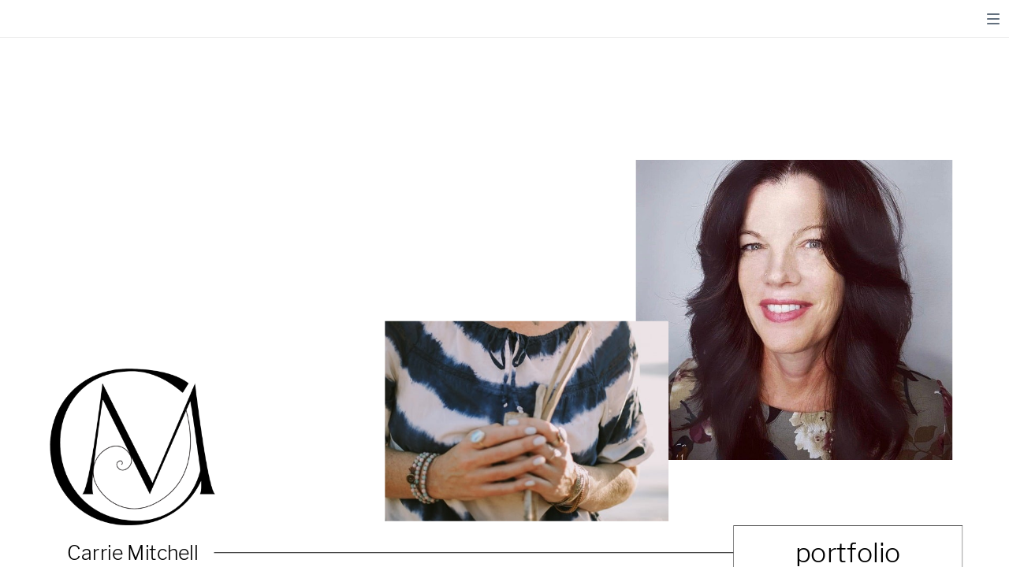

--- FILE ---
content_type: text/html
request_url: https://carrieannearts.com/
body_size: 35802
content:
<!DOCTYPE html><html dir="ltr" lang="en" class="theme light classic"><head><base href="/"><meta charset="utf-8"><title>carrieannearts.com</title><meta name="app-name" content="export_website"/><meta name="viewport" content="width=device-width, initial-scale=1"><link href="_assets/a0684b0780c739e9.vendor.ltr.css" rel="stylesheet" integrity="sha512-JwMCpiHdk95MoUTatfaZJwstzeDnWfvWMJiwnSxZfPmgeCe4yvQDQ+ONMQjIy/Ht72r0TmlE+gvZnYRnpdLdVg==" crossorigin="anonymous"><link href="_assets/4b45bd193a0b083b.ltr.css" rel="stylesheet" integrity="sha512-o6B7nHfg7wX9FmASZ7ci6MGaxKmQc3rE25KhNZ2XdGDpG0QOOs1r9QStq9KTUe8b/rsZblBBbuQuZaDIhlZo9Q==" crossorigin="anonymous"><link href="_assets/static_font_4.ltr.css" rel="stylesheet"><link href="_assets/ef12ae789311fb43.strings.js" rel="preload" as="script" crossorigin="anonymous" integrity="sha512-EEiBPAAFvOmFodJ4phJJa2PE1dF6oEZjgXTEXJUN5J/mEZNz1ZQrv6UjDpYc2d3+NJlz0Qy6UUWH52RPhNZe8A==" nonce="b66e480b-268e-4c8a-aef8-9d6b4bcf0028"><link href="_assets/0f1fca5da6a59334.en.js" rel="preload" as="script" crossorigin="anonymous" integrity="sha512-CMXK8sqquWRuo4HO9q4D2IO4wxrbizOqV/70YfaG6Yo0/SLhBCA1yDfPVVGCdrVfUOev+9nrsMUPyKKlXI5Z4g==" nonce="b66e480b-268e-4c8a-aef8-9d6b4bcf0028"><link href="_assets/e4cc9f541803bc1d.runtime.js" rel="preload" as="script" crossorigin="anonymous" integrity="sha512-xVABu1BzQLAa/JJCDhn+A94uFolF7hVKX7hYW5JVplcpNxScic09ezrdkOrfMdflrjFTW2iHSKUctgGteC8AKA==" nonce="b66e480b-268e-4c8a-aef8-9d6b4bcf0028"><link href="_assets/6b0b6cd7b4380852.i3d79q.vendor.js" rel="preload" as="script" crossorigin="anonymous" integrity="sha512-glSI1ZcMUx+fEJqWv9YcgE1tNCr56/uOkUR+FNrA606NNtXNGexG48WkOpi04ftgEqTi5xPNF+dwTGeSe9T0aw==" nonce="b66e480b-268e-4c8a-aef8-9d6b4bcf0028"><link href="_assets/91fc028ccc299cc3.vendor.js" rel="preload" as="script" crossorigin="anonymous" integrity="sha512-hTF6pS3+ITSXpI9ST6RKpQyZJV/fyq7/d4zKeO6H9FIdA9Px1s0Qmmtrwv664vS7hfOWhFKr7FyUYoPiuJkhDQ==" nonce="b66e480b-268e-4c8a-aef8-9d6b4bcf0028"><link href="_assets/7dfd358e220b186c.js" rel="preload" as="script" crossorigin="anonymous" integrity="sha512-q/IwodsxESbZrR9NdPj08PXSmoUGSXYhG1k/z0jDBMfWovN6Cy0BPF5z6KNnQzGJ/uVOU3VXdCLw93Wf9UsVCg==" nonce="b66e480b-268e-4c8a-aef8-9d6b4bcf0028"><meta name="referrer" content="strict-origin-when-cross-origin"><meta property="og:title" content="carrieannearts.com"><meta property="og:type" content="website"><meta name="description" content="Welcome to the online portfolio of Carrie Mitchell."><meta property="og:description" content="Welcome to the online portfolio of Carrie Mitchell."><meta name="twitter:description" content="Welcome to the online portfolio of Carrie Mitchell."><link rel="shortcut icon" href="_assets/images/2d0b56e7e51cf11036ad8734bdb67e2d.png"><link rel="icon" href="_assets/images/e53c4bd8da5e491d9ab09e7cf0daf874.png" sizes="192x192"><link rel="apple-touch-icon" href="_assets/images/725b756a69a7d4c235070e51acd85560.png" sizes="180x180"><script nonce="b66e480b-268e-4c8a-aef8-9d6b4bcf0028">window['__canva_website_bootstrap__'] = JSON.parse('{"A":"DAGQwUEvfaY","B":"eyJhbGciOiJkaXIiLCJlbmMiOiJBMjU2R0NNIiwia2lkIjoia2lkLTE3NDAwODM2MjAyNzEifQ..VN0mDzf4QcnfURG8.jBWKwDNeQFBUOnTXRhN1oyfBDj9F5Cg5ziRgJ6-HK5G43YSH-Cl1hvXPYRzJeDXpxV7emOtrbw.a5SVRMtCnjIut8N0rnXkqg"}');</script><script nonce="b66e480b-268e-4c8a-aef8-9d6b4bcf0028">
      document.addEventListener('contextmenu', (e) => {
        const isMedia = ['img', 'image', 'video', 'svg', 'picture'].some(
          tagName => tagName.localeCompare(e.target.tagName, undefined, { sensitivity: 'base' }) === 0,
        );
        isMedia && e.preventDefault();
      });
    </script></head><body><script nonce="b66e480b-268e-4c8a-aef8-9d6b4bcf0028">document.documentElement.classList.replace('adaptive', window.matchMedia('(prefers-color-scheme: dark)').matches ? 'dark' : 'light');</script><div id="root"></div><script nonce="b66e480b-268e-4c8a-aef8-9d6b4bcf0028">(function() {window['__canva_public_path__'] = '_assets\/'; window['bootstrap'] = JSON.parse('{"base":{"A?":"B","L":false,"N":false,"E":"6ff50220b845f15589948cae0ae51bc0e7e7ba3d","K":1739942129,"F":{"A?":"B"},"G":"CLIENT_FULL","I":"A","O":{"A?":"B"},"M":"/_online","U":[],"V":[],"a":{"K":"export_website","H":{}},"d":{"A":"wss://www.canva.com/_stream","B":{"F":"export_website"}},"b":{"A?":"H","C":{"a":"WEB"},"D":{"a":"WEB","c":"en"},"E":{},"P":[],"Q":[],"R":false,"S":false}},"page":{"A":{"B":{"A?":"A","A":"TAEXfxtKgiU","B":1},"C":{"A":1366.0,"B":768.0,"C":"D"},"Q":[],"R":[],"P":"en","D":"carrieannearts.com","E":"Welcome to the online portfolio of Carrie Mitchell.","F":[],"G":{},"Y":{},"V":[],"W":[],"A":[{"A?":"i","a":"PBZJ01Nt5hlqly0m","B":"home","F":"","R":false,"S":false,"U":false,"Q":{},"W":[],"X":[],"H":[],"L":{},"G":{"A":"EAE72pcReQo","B":3,"C":1},"D":{"C":"#ffffff","D":0.0,"F":false,"J":false,"G":false,"H":false},"r":[],"E":[{"A?":"H","A":660.701045162748,"B":992.689715752434,"D":310.77206929498425,"C":74.11259719942056,"E":0.0,"F":0.0,"BA":[],"BB":[],"X":{"A?":"B","A":6,"B":{"C":"D","G":{},"H":{}}},"Q":false,"S":false,"P":[],"5":{},"T":{},"Z":"0","W":{},"b":310.77206929498425,"a":74.11259719942056,"y":{},"c":[{"A?":"J","A":4.973799150320701E-14,"B":-8.526512829121202E-14,"D":310.7720692949842,"C":74.11259719942052,"E":0.0,"F":0.0,"BA":[],"BB":[],"Q":false,"S":false,"P":[],"5":{},"T":{},"W":{},"a":{"A":0.0,"B":0.0,"D":150.7,"C":150.7},"b":[{"A":"M0,0v150.7h150.7V0H0z M145.9,145.9H4.7V4.7h141.2V145.9z","B":{"A":false,"C":"#000000","D":0.0,"F":false,"J":false,"G":false,"H":false},"D":0.0}],"d":[],"c":{"A":{"A":11.726655629139048,"B":10.946957781456977,"D":131.6129966887417,"C":129.74172185430464},"B":1925.9575123086836,"C":442.8938983002319,"D":"A","E":"A"},"f":[],"g":[]},{"A?":"K","A":15.513707346618292,"B":10.700245910094708,"D":289.3715774747946,"C":42.79484,"E":0.0,"F":0.0,"BA":[],"BB":[],"Q":false,"S":false,"N":"heading1","P":[],"5":{},"T":{},"W":{},"a":{"A":[{"A?":"A","A":"portfolio\\n"}],"B":[{"A?":"A","A":{"font-family":{"B":"YAFdJr3SNlU,0"},"font-size":{"B":"36.0258"},"font-weight":{"B":"light"},"text-align":{"B":"center"}}},{"A?":"B","A":9},{"A?":"A","A":{"color":{"B":"#000000"},"tracking":{"B":"0.0"},"leading":{"B":"1400.0"},"text-transform":{"B":"none"}}},{"A?":"B","A":1},{"A?":"A","A":{"tracking":{},"leading":{},"font-weight":{},"text-align":{},"color":{},"font-family":{},"font-size":{},"text-transform":{}}}]},"b":{"A":[10]},"d":"B","l":false,"g":false,"h":"A"}],"d":[]},{"A?":"K","A":681.9279200124582,"B":91.06178504741786,"D":198.57687252086066,"C":31.6588475,"E":0.0,"F":0.0,"BA":[],"BB":[],"X":{"A?":"B","A":6},"Q":false,"S":false,"N":"subtitle","P":[],"5":{},"T":{},"Z":"1","W":{},"a":{"A":[{"A?":"A","A":"Carrie Mitchell\\n"}],"B":[{"A?":"A","A":{"font-family":{"B":"YAFdJr3SNlU,0"},"font-size":{"B":"26.6667"},"font-weight":{"B":"light"}}},{"A?":"B","A":15},{"A?":"A","A":{"color":{"B":"#000000"},"tracking":{"B":"0.0"},"leading":{"B":"1400.0"},"text-transform":{"B":"none"}}},{"A?":"B","A":1},{"A?":"A","A":{"font-size":{},"font-family":{},"font-weight":{},"color":{},"tracking":{},"leading":{},"text-transform":{}}}]},"b":{"A":[16]},"d":"A","l":false,"g":false,"h":"A"},{"A?":"U","A":697.2573437624583,"B":289.6386575682786,"D":703.0510581841555,"C":1.0,"E":0.0,"F":0.0,"BA":[],"BB":[],"X":{"A?":"B","A":6},"Q":false,"S":false,"P":[],"5":{},"T":{},"W":{},"a":1,"b":{"B":{"A":"1","B":0.5,"C":1.0,"D":"A"},"C":{"A":697.7573437624583,"B":289.6386575682785}},"c":{"B":{"A":"0","B":0.5,"C":0.0,"D":"A"},"C":{"A":697.7573437624583,"B":992.689715752434}},"d":"#000000","e":[],"f":false,"g":[],"h":[]},{"A?":"I","A":420.04424799938533,"B":43.425446141912175,"D":269.36180085562836,"C":269.36180085562836,"E":0.0,"F":0.0,"BA":[],"BB":[],"Q":false,"S":false,"P":[],"5":{},"T":{},"W":{},"a":{"B":{"A":{"A":"MAGPH2l6nBk","B":1},"I":{"A":"MAGQwR52obw","B":1},"B":{"A":0.0,"B":0.0,"D":269.36180085562836,"C":269.36180085562836,"E":0.0},"E":0.0,"C":{}},"D":0.0,"F":false,"J":false,"G":false,"H":false},"e":[]},{"A?":"I","A":165.29119130357293,"B":860.6315186398131,"D":428.56848136018687,"C":407.06461028620504,"E":0.0,"F":0.0,"BA":[],"BB":[],"Q":false,"S":false,"P":[],"5":{},"T":{},"W":{},"a":{"B":{"A":{"A":"MAFg2WhCwtI","B":1},"B":{"A":-262.2979598124215,"B":-1.4210854715202004E-13,"D":428.568481360187,"C":927.529853378569,"E":0.0},"E":0.0,"C":{}},"D":0.0,"F":false,"J":false,"G":false,"H":false},"e":[]},{"A?":"I","A":384.0,"B":521.0192116829905,"D":383.78660737446273,"C":271.56933813110504,"E":0.0,"F":0.0,"BA":[],"BB":[],"Q":false,"S":false,"P":[],"5":{},"T":{},"W":{},"a":{"B":{"A":{"A":"MAGQ-czRC2k","B":1},"B":{"A":-275.4444123674598,"B":-2.8421709430404007E-14,"D":383.7866073744628,"C":575.6799110616942,"E":0.0},"E":0.0,"C":{}},"D":0.0,"F":false,"J":false,"G":false,"H":false},"e":[]}],"I":[]},{"A?":"i","a":"PBRK6BDp5jL1RYMR","B":"my story","R":false,"S":false,"U":false,"P":"0","Q":{},"W":[],"X":[],"H":[],"L":{},"G":{"A":"EAE72pcReQo","B":3,"C":2},"D":{"C":"#ffffff","D":0.0,"F":false,"J":false,"G":false,"H":false},"r":[],"E":[{"A?":"U","A":52.00334636279659,"B":302.59509356219405,"D":1003.7126423935779,"C":1.0,"E":-0.022348743580769707,"F":0.0,"BA":[],"BB":[],"X":{"A?":"B","A":6},"Q":false,"S":false,"P":[],"5":{},"T":{},"W":{},"a":1,"b":{"C":{"A":52.699100012502086,"B":302.5951317399465}},"c":{"C":{"A":52.3075927130911,"B":1306.3076977780195}},"d":"#000000","e":[],"f":false,"g":[],"h":[]},{"A?":"I","A":105.89853491829683,"B":68.49493468612036,"D":533.0317393263929,"C":555.5539044305457,"E":0.0,"F":0.0,"BA":[],"BB":[],"Q":false,"S":false,"P":[],"5":{},"T":{},"W":{},"a":{"B":{"A":{"A":"MAF4PGnWh6s","B":1},"B":{"A":0.0,"B":0.0,"D":549.8517382560386,"C":555.5539044305457,"E":0.0},"E":0.0,"C":{}},"D":0.0,"F":false,"J":false,"G":false,"H":false},"e":[]},{"A?":"K","A":79.80000000000003,"B":691.1972057308659,"D":598.002794269134,"C":654.760016,"E":0.0,"F":0.0,"BA":[],"BB":[],"X":{"A?":"B","A":8,"B":{"C":"C","G":{},"H":{}}},"Q":false,"S":false,"N":"paragraph1","P":[],"5":{},"T":{},"W":{},"a":{"A":[{"A?":"A","A":"Somewhere between Sesame Street and Mr. Rogers my little self  envisioned being an artist. It wasn’t a choice but more of a cosmic assignment, creativity and wonderment chose me. \\n\\nI dreamed of going to art school since before I fully understood what that meant but life had detours. I studied a year at Alberta University of the Arts in the early 1990\'s and it was as magical as I had imagined. My husbands career took priority and I became a mom twice. Not finishing my degree was like walking with my shoes untied. In between domestic obligations I worked in creative fields as a visual artist, arts facilitator and graphic designer. \\n\\nIn 2022, at the age of 56, after many grief experiences I started working on my BFA again with the goal of doing a Master’s in Art Therapy. I’m currently in my 3rd year studying Print Making, Photography, Art History, Indigenous studies and Creative Writing.\\n\\n"}],"B":[{"A?":"A","A":{"leading":{"B":"1680.0"},"font-family":{"B":"YACgEfdj394,0"},"font-size":{"B":"21.3333"}}},{"A?":"B","A":898},{"A?":"A","A":{"color":{"B":"#000000"},"text-transform":{"B":"none"},"tracking":{"B":"0.0"}}},{"A?":"B","A":1},{"A?":"A","A":{"color":{},"text-transform":{},"tracking":{},"font-family":{},"font-size":{},"leading":{}}}]},"b":{"A":[57,65,58,1,54,61,66,58,59,59,65,35,1,66,61,57,57,18,1]},"d":"B","l":false,"g":false,"h":"A"},{"A?":"K","A":37.8151854261822,"B":68.49493468612035,"D":202.93594219039872,"C":28.984814573817793,"E":0.0,"F":0.0,"BA":[],"BB":[],"X":{"A?":"B","A":6},"Q":false,"S":false,"N":"subtitle","P":[],"5":{},"T":{},"W":{},"a":{"A":[{"A?":"A","A":"My Story\\n"}],"B":[{"A?":"A","A":{"font-family":{"B":"YAFdJr3SNlU,0"},"font-size":{"B":"32.3457"},"font-weight":{"B":"light"}}},{"A?":"B","A":8},{"A?":"A","A":{"color":{"B":"#000000"},"tracking":{"B":"0.0"},"leading":{"B":"1400.0"},"text-transform":{"B":"none"}}},{"A?":"B","A":1},{"A?":"A","A":{"font-size":{},"font-family":{},"font-weight":{},"color":{},"tracking":{},"leading":{},"text-transform":{}}}]},"b":{"A":[9]},"d":"A","e":269.77217182439995,"f":38.53086,"l":false,"g":false,"h":"A"}],"I":[]},{"A?":"i","a":"PBMtJqSPyBr9prBZ","B":"cyanotypes","R":false,"S":false,"U":false,"P":"1","Q":{},"W":[],"X":[],"H":[],"L":{},"G":{"A":"EAE72pcReQo","B":3,"C":4},"D":{"C":"#ffffff","D":0.0,"F":false,"J":false,"G":false,"H":false},"r":[],"E":[{"A?":"U","A":370.63475605609455,"B":527.3145462542645,"D":795.5037265234965,"C":1.0,"E":0.23439199356620824,"F":0.0,"BA":[],"BB":[],"X":{"A?":"B","A":6},"Q":false,"S":false,"P":[],"5":{},"T":{},"W":{},"a":1,"b":{"C":{"A":369.50759271309107,"B":527.317874549952}},"c":{"C":{"A":372.761919399098,"B":1322.8149444820735}},"d":"#000000","e":[],"f":false,"g":[],"h":[]},{"A?":"K","A":355.01518542618214,"B":76.80000000000007,"D":450.5178745499519,"C":28.984814573817793,"E":0.0,"F":0.0,"BA":[],"BB":[],"X":{"A?":"B","A":6},"Q":false,"S":false,"N":"subtitle","P":[],"5":{},"T":{},"W":{},"a":{"A":[{"A?":"A","A":"Cyanotypes 2020 - 2024\\n"}],"B":[{"A?":"A","A":{"font-family":{"B":"YAFdJr3SNlU,0"},"font-size":{"B":"32.3457"},"font-weight":{"B":"light"}}},{"A?":"B","A":22},{"A?":"A","A":{"color":{"B":"#000000"},"tracking":{"B":"0.0"},"leading":{"B":"1400.0"},"text-transform":{"B":"none"}}},{"A?":"B","A":1},{"A?":"A","A":{"font-size":{},"font-family":{},"font-weight":{},"color":{},"tracking":{},"leading":{},"text-transform":{}}}]},"b":{"A":[23]},"d":"A","e":598.8943316360607,"f":38.53086,"l":false,"g":false,"h":"A"}],"I":[]},{"A?":"i","a":"PBSXJMH68N5TVmbW","R":false,"S":false,"U":false,"Q":{},"W":[],"X":[],"H":[],"L":{},"G":{"A":"EAE72pcReQo","B":3,"C":4},"D":{"C":"#ffffff","D":0.0,"F":false,"J":false,"G":false,"H":false},"r":[],"E":[{"A?":"U","A":77.92716334300347,"B":502.0046670860692,"D":795.5037265234965,"C":1.0,"E":0.23439199356620824,"F":0.0,"BA":[],"BB":[],"X":{"A?":"B","A":6},"Q":false,"S":false,"P":[],"5":{},"T":{},"W":{},"a":1,"b":{"C":{"A":76.80000000000001,"B":502.00799538175664}},"c":{"C":{"A":80.05432668600693,"B":1297.5050653138783}},"d":"#000000","e":[],"f":false,"g":[],"h":[]},{"A?":"I","A":115.88936160369303,"B":51.4901208318048,"D":379.20639902347557,"C":513.8298089748992,"E":0.0,"F":0.0,"BA":[],"BB":[],"Q":false,"S":false,"P":[],"5":{},"T":{},"W":{},"a":{"B":{"A":{"A":"MAGJXABZ19U","B":1},"B":{"A":0.0,"B":-2.8421709430404007E-14,"D":379.2063990234756,"C":513.8298089748992,"E":0.0},"E":0.0,"C":{}},"D":0.0,"F":false,"J":false,"G":false,"H":false},"e":[]},{"A?":"I","A":104.33626561525608,"B":484.3337785042262,"D":318.30772933926596,"C":531.6450163723487,"E":0.0,"F":0.0,"BA":[],"BB":[],"Q":false,"S":false,"P":[],"5":{},"T":{},"W":{},"a":{"B":{"A":{"A":"MAFm4G0z8HY","B":1},"B":{"A":-61.83063325792176,"B":-99.46667089317859,"D":479.6050334903664,"C":620.8479397933546,"E":0.0},"E":0.0,"C":{}},"D":0.0,"F":false,"J":false,"G":false,"H":false},"e":[]},{"A?":"I","A":97.48579529183144,"B":807.9196656434488,"D":496.3663815046121,"C":564.0527062552411,"E":0.0,"F":0.0,"BA":[],"BB":[],"Q":false,"S":false,"P":[],"5":{},"T":{},"W":{},"a":{"B":{"A":{"A":"MAEyM_lXBog","B":1},"B":{"A":0.0,"B":2.8421709430404007E-14,"D":496.3663815046121,"C":564.0527062552411,"E":0.0},"E":0.0,"C":{}},"D":0.0,"F":false,"J":false,"G":false,"H":false},"e":[]},{"A?":"K","A":689.0116720619382,"B":81.42763660374132,"D":319.33136747960253,"C":23.628767849615883,"E":0.0,"F":0.0,"BA":[],"BB":[],"Q":false,"S":false,"N":"paragraph1","P":[],"5":{},"T":{},"W":{},"a":{"A":[{"A?":"A","A":"Along the railtrail in spring. 2022\\n"}],"B":[{"A?":"A","A":{"font-family":{"B":"YAFdJr3SNlU,0"},"font-size":{"B":"25.3335"},"font-weight":{"B":"light"}}},{"A?":"B","A":35},{"A?":"A","A":{"color":{"B":"#000000"},"text-transform":{"B":"none"},"leading":{"B":"1400.0"},"tracking":{"B":"0.0"}}},{"A?":"B","A":1},{"A?":"A","A":{"font-family":{},"font-size":{},"font-weight":{},"color":{},"text-transform":{},"leading":{},"tracking":{}}}]},"b":{"A":[36]},"d":"A","e":404.53406978360806,"f":29.9333,"l":false,"h":"A"},{"A?":"K","A":689.011672061938,"B":528.1814463307007,"D":266.8977588690436,"C":23.628767849615883,"E":0.0,"F":0.0,"BA":[],"BB":[],"Q":false,"S":false,"N":"paragraph1","P":[],"5":{},"T":{},"W":{},"a":{"A":[{"A?":"A","A":"Mt. Meru, Tanzania. 2023\\n"}],"B":[{"A?":"A","A":{"font-family":{"B":"YAFdJr3SNlU,0"},"font-size":{"B":"25.3335"},"font-weight":{"B":"light"}}},{"A?":"B","A":24},{"A?":"A","A":{"color":{"B":"#000000"},"text-transform":{"B":"none"},"leading":{"B":"1400.0"},"tracking":{"B":"0.0"}}},{"A?":"B","A":1},{"A?":"A","A":{"font-family":{},"font-size":{},"font-weight":{},"color":{},"text-transform":{},"leading":{},"tracking":{}}}]},"b":{"A":[25]},"d":"A","e":338.11033805914764,"f":29.9333,"l":false,"h":"A"},{"A?":"K","A":62.30759271309111,"B":51.4901208318048,"D":450.5178745499519,"C":28.984814573817793,"E":0.0,"F":0.0,"BA":[],"BB":[],"X":{"A?":"B","A":6},"Q":false,"S":false,"N":"subtitle","P":[],"5":{},"T":{},"W":{},"a":{"A":[{"A?":"A","A":"Cyanotype Botanicals 2020 - 2024\\n"}],"B":[{"A?":"A","A":{"font-family":{"B":"YAFdJr3SNlU,0"},"font-size":{"B":"32.3457"},"font-weight":{"B":"light"}}},{"A?":"B","A":32},{"A?":"A","A":{"color":{"B":"#000000"},"text-transform":{"B":"none"},"leading":{"B":"1400.0"},"tracking":{"B":"0.0"}}},{"A?":"B","A":1},{"A?":"A","A":{"font-family":{},"font-size":{},"font-weight":{},"color":{},"text-transform":{},"leading":{},"tracking":{}}}]},"b":{"A":[33]},"d":"A","e":598.8943316360607,"f":38.53086,"l":false,"h":"A"},{"A?":"K","A":689.011672061938,"B":951.7739949754002,"D":497.47339818117047,"C":23.628767849615883,"E":0.0,"F":0.0,"BA":[],"BB":[],"Q":false,"S":false,"N":"paragraph1","P":[],"5":{},"T":{},"W":{},"a":{"A":[{"A?":"A","A":"Rose Leaf Wreath. 2020\\n"}],"B":[{"A?":"A","A":{"font-family":{"B":"YAFdJr3SNlU,0"},"font-size":{"B":"25.3335"},"font-weight":{"B":"light"}}},{"A?":"B","A":22},{"A?":"A","A":{"color":{"B":"#000000"},"text-transform":{"B":"none"},"leading":{"B":"1400.0"},"tracking":{"B":"0.0"}}},{"A?":"B","A":1},{"A?":"A","A":{"font-family":{},"font-size":{},"font-weight":{},"color":{},"text-transform":{},"leading":{},"tracking":{}}}]},"b":{"A":[23]},"d":"A","e":630.2072357115526,"f":29.9333,"l":false,"h":"A"}],"I":[]},{"A?":"i","a":"PBbvLjWHFpGvsj16","R":false,"S":false,"U":false,"Q":{},"W":[],"X":[],"H":[],"L":{},"G":{"A":"EAE72pcReQo","B":3,"C":4},"D":{"C":"#ffffff","D":0.0,"F":false,"J":false,"G":false,"H":false},"r":[],"E":[{"A?":"U","A":77.67716334300346,"B":492.29793548431525,"D":778.8098622053932,"C":1.0,"E":0.20263177334750435,"F":0.0,"BA":[],"BB":[],"X":{"A?":"B","A":6},"Q":false,"S":false,"P":[],"5":{},"T":{},"W":{},"a":1,"b":{"B":{"A":"0","B":0.5,"C":1.0,"D":"A"},"C":{"A":76.80000000000001,"B":492.3003707190185}},"c":{"C":{"A":79.5543266860069,"B":1271.1053624550052}},"d":"#000000","e":[],"f":false,"g":[],"h":[]},{"A?":"I","A":80.0543266860069,"B":51.490120831804745,"D":570.2895883504931,"C":570.2895883504931,"E":0.0,"F":0.0,"BA":[],"BB":[],"Q":false,"S":false,"P":[],"5":{},"T":{},"W":{},"a":{"B":{"A":{"A":"MAEyM6oQx14","B":1},"B":{"A":0.0,"B":0.0,"D":570.2895883504931,"C":570.2895883504931,"E":0.0},"E":0.0,"C":{}},"D":0.0,"F":false,"J":false,"G":false,"H":false},"e":[]},{"A?":"K","A":691.2,"B":184.56892193697078,"D":319.33136747960253,"C":23.628767849615883,"E":0.0,"F":0.0,"BA":[],"BB":[],"Q":false,"S":false,"N":"paragraph1","P":[],"5":{},"T":{},"W":{},"a":{"A":[{"A?":"A","A":"Seed of Life. 2020\\n"}],"B":[{"A?":"A","A":{"font-family":{"B":"YAFdJr3SNlU,0"},"font-size":{"B":"25.3335"},"font-weight":{"B":"light"}}},{"A?":"B","A":18},{"A?":"A","A":{"color":{"B":"#000000"},"tracking":{"B":"0.0"},"leading":{"B":"1400.0"},"text-transform":{"B":"none"}}},{"A?":"B","A":1},{"A?":"A","A":{"font-size":{},"font-family":{},"font-weight":{},"color":{},"tracking":{},"leading":{},"text-transform":{}}}]},"b":{"A":[19]},"d":"A","e":404.53406978360806,"f":29.9333,"l":false,"g":false,"h":"A"},{"A?":"K","A":62.30759271309111,"B":51.4901208318048,"D":440.8102498872137,"C":28.984814573817793,"E":0.0,"F":0.0,"BA":[],"BB":[],"X":{"A?":"B","A":6},"Q":false,"S":false,"N":"subtitle","P":[],"5":{},"T":{},"Z":"0","W":{},"a":{"A":[{"A?":"A","A":"Cyanotype photographs 2020 - 2024\\n"}],"B":[{"A?":"A","A":{"font-family":{"B":"YAFdJr3SNlU,0"},"font-size":{"B":"32.3457"},"font-weight":{"B":"light"}}},{"A?":"B","A":33},{"A?":"A","A":{"color":{"B":"#000000"},"tracking":{"B":"0.0"},"leading":{"B":"1400.0"},"text-transform":{"B":"none"}}},{"A?":"B","A":1},{"A?":"A","A":{"font-size":{},"font-family":{},"font-weight":{},"color":{},"tracking":{},"leading":{},"text-transform":{}}}]},"b":{"A":[34]},"d":"A","e":585.9895353724893,"f":38.53086,"l":false,"g":false,"h":"A"},{"A?":"K","A":691.2,"B":884.729214311033,"D":497.47339818117047,"C":23.628767849615883,"E":0.0,"F":0.0,"BA":[],"BB":[],"Q":false,"S":false,"N":"paragraph1","P":[],"5":{},"T":{},"W":{},"a":{"A":[{"A?":"A","A":"Daisy Field. 2020 \\n"}],"B":[{"A?":"A","A":{"font-family":{"B":"YAFdJr3SNlU,0"},"font-size":{"B":"25.3335"},"font-weight":{"B":"light"}}},{"A?":"B","A":18},{"A?":"A","A":{"color":{"B":"#000000"},"tracking":{"B":"0.0"},"leading":{"B":"1400.0"},"text-transform":{"B":"none"}}},{"A?":"B","A":1},{"A?":"A","A":{"font-size":{},"font-family":{},"font-weight":{},"color":{},"tracking":{},"leading":{},"text-transform":{}}}]},"b":{"A":[19]},"d":"A","e":630.2072357115526,"f":29.9333,"l":false,"g":false,"h":"A"},{"A?":"I","A":144.484442458978,"B":672.0312462719054,"D":625.4738190419747,"C":441.4293568045509,"E":0.0,"F":0.0,"BA":[],"BB":[],"Q":false,"S":false,"P":[],"5":{},"T":{},"W":{},"a":{"B":{"A":{"A":"MAFAdDM9h1E","B":1},"B":{"A":-40.25994242393196,"B":-24.15596545435932,"D":708.2942720283489,"C":514.3987150605884,"E":0.0},"E":0.0,"C":{}},"D":0.0,"F":false,"J":false,"G":false,"H":false},"e":[]}],"I":[]},{"A?":"i","a":"PBDgyps0QHjF9qvn","R":false,"S":false,"U":false,"Q":{},"W":[],"X":[],"H":[],"L":{},"G":{"A":"EAE72pcReQo","B":3,"C":4},"D":{"C":"#ffffff","D":0.0,"F":false,"J":false,"G":false,"H":false},"r":[],"E":[{"A?":"U","A":77.67716334300346,"B":492.29793548431525,"D":778.8098622053932,"C":1.0,"E":0.20263177334750435,"F":0.0,"BA":[],"BB":[],"X":{"A?":"B","A":6},"Q":false,"S":false,"P":[],"5":{},"T":{},"W":{},"a":1,"b":{"B":{"A":"0","B":0.5,"C":1.0,"D":"A"},"C":{"A":76.80000000000001,"B":492.3003707190185}},"c":{"C":{"A":79.5543266860069,"B":1271.1053624550052}},"d":"#000000","e":[],"f":false,"g":[],"h":[]},{"A?":"I","A":187.06791496189493,"B":420.61115340777155,"D":524.7776931844569,"C":403.6751486034284,"E":0.0,"F":0.0,"BA":[],"BB":[],"Q":false,"S":false,"P":[],"5":{},"T":{},"W":{},"a":{"B":{"A":{"A":"MAGUnl5GUfk","B":1},"B":{"A":0.0,"B":0.0,"D":524.7776931844569,"C":403.6751486034284,"E":0.0},"E":0.0,"C":{}},"D":0.0,"F":false,"J":false,"G":false,"H":false},"e":[]},{"A?":"I","A":187.06791496189493,"B":51.4901208318048,"D":325.9611724654174,"C":423.7495242050426,"E":0.0,"F":0.0,"BA":[],"BB":[],"Q":false,"S":false,"P":[],"5":{},"T":{},"W":{},"a":{"B":{"A":{"A":"MAGUnp22FV0","B":1},"B":{"A":-5.6843418860808015E-14,"B":-2.8421709430404007E-14,"D":325.96117246541746,"C":423.7495242050427,"E":0.0},"E":0.0,"C":{}},"D":0.0,"F":false,"J":false,"G":false,"H":false},"e":[]},{"A?":"I","A":187.06791496189476,"B":988.3888465922284,"D":325.9611724654174,"C":423.7495242050426,"E":0.0,"F":0.0,"BA":[],"BB":[],"Q":false,"S":false,"P":[],"5":{},"T":{},"W":{},"a":{"B":{"A":{"A":"MAGUnpLq_pU","B":1},"B":{"A":-5.6843418860808015E-14,"B":-2.8421709430404007E-14,"D":325.96117246541746,"C":423.7495242050427,"E":0.0},"E":0.0,"C":{}},"D":0.0,"F":false,"J":false,"G":false,"H":false},"e":[]},{"A?":"K","A":62.30759271309111,"B":51.4901208318048,"D":440.8102498872137,"C":28.984814573817793,"E":0.0,"F":0.0,"BA":[],"BB":[],"X":{"A?":"B","A":6},"Q":false,"S":false,"N":"subtitle","P":[],"5":{},"T":{},"Z":"0","W":{},"a":{"A":[{"A?":"A","A":"Cyanotype tri-colour printing\\n"}],"B":[{"A?":"A","A":{"font-weight":{"B":"light"},"font-family":{"B":"YAFdJr3SNlU,0"},"font-size":{"B":"32.3457"}}},{"A?":"B","A":29},{"A?":"A","A":{"tracking":{"B":"0.0"},"leading":{"B":"1400.0"},"text-transform":{"B":"none"},"color":{"B":"#000000"}}},{"A?":"B","A":1},{"A?":"A","A":{"tracking":{},"leading":{},"text-transform":{},"font-size":{},"font-family":{},"font-weight":{},"color":{}}}]},"b":{"A":[30]},"d":"A","e":585.9895353724893,"f":38.53086,"l":false,"g":false,"h":"A"}],"I":[]},{"A?":"i","a":"PB700P0QPyljp9YQ","R":false,"S":false,"U":false,"Q":{},"W":[],"X":[],"H":[],"L":{},"G":{"A":"EAE72pcReQo","B":3,"C":4},"D":{"C":"#ffffff","D":0.0,"F":false,"J":false,"G":false,"H":false},"r":[],"E":[{"A?":"U","A":79.0543266860069,"B":340.9925177918401,"D":930.1128446631626,"C":1.0,"E":0.0,"F":0.0,"BA":[],"BB":[],"X":{"A?":"B","A":6},"Q":false,"S":false,"P":[],"5":{},"T":{},"W":{},"a":1,"b":{"C":{"A":79.5543266860069,"B":340.9925177918401}},"c":{"C":{"A":79.5543266860069,"B":1271.1053624550027}},"d":"#000000","e":[],"f":false,"g":[],"h":[]},{"A?":"I","A":111.75493774095077,"B":141.67710763082954,"D":398.6308203220211,"C":560.8413847693674,"E":0.0,"F":0.0,"BA":[],"BB":[],"Q":false,"S":false,"P":[],"5":{},"T":{},"W":{},"a":{"B":{"A":{"A":"MAGQwiVEu-k","B":1},"B":{"A":0.0,"B":2.8421709430404007E-14,"D":398.6308203220211,"C":560.8413847693674,"E":0.0},"E":0.0,"C":{}},"D":0.0,"F":false,"J":false,"G":false,"H":false},"e":[]},{"A?":"I","A":127.67968345567647,"B":797.8942551287876,"D":409.6605447178646,"C":544.9166390546418,"E":0.0,"F":0.0,"BA":[],"BB":[],"Q":false,"S":false,"P":[],"5":{},"T":{},"W":{},"a":{"B":{"A":{"A":"MAGQwsbZ40c","B":1},"B":{"A":0.0,"B":-2.8421709430404007E-14,"D":409.66054471786464,"C":544.9166390546418,"E":0.0},"E":0.0,"C":{}},"D":0.0,"F":false,"J":false,"G":false,"H":false},"e":[]},{"A?":"K","A":62.30759271309111,"B":51.4901208318048,"D":341.1018653198074,"C":28.984814573817793,"E":0.0,"F":0.0,"BA":[],"BB":[],"X":{"A?":"B","A":6},"Q":false,"S":false,"N":"subtitle","P":[],"5":{},"T":{},"W":{},"a":{"A":[{"A?":"A","A":"Cyanotype Painting 2022\\n"}],"B":[{"A?":"A","A":{"font-family":{"B":"YAFdJr3SNlU,0"},"font-size":{"B":"32.3457"},"font-weight":{"B":"light"}}},{"A?":"B","A":23},{"A?":"A","A":{"color":{"B":"#000000"},"tracking":{"B":"0.0"},"leading":{"B":"1400.0"},"text-transform":{"B":"none"}}},{"A?":"B","A":1},{"A?":"A","A":{"font-size":{},"font-family":{},"font-weight":{},"color":{},"tracking":{},"leading":{},"text-transform":{}}}]},"b":{"A":[24]},"d":"A","e":453.4425495427692,"f":38.53086,"l":false,"g":false,"h":"A"}],"I":[]},{"A?":"i","a":"PB5KZYmSrzTn9c1N","R":false,"S":false,"U":false,"Q":{},"W":[],"X":[],"H":[],"L":{},"G":{"A":"EAE72pcReQo","B":3,"C":3},"D":{"C":"#ffffff","D":0.0,"F":false,"J":false,"G":false,"H":false},"r":[],"E":[{"A?":"I","A":-92.66669027301606,"B":345.3011119155933,"D":669.6894944582596,"C":948.6447349324472,"E":90.0,"F":0.0,"BA":[],"BB":[],"Q":false,"S":false,"P":[],"5":{},"T":{},"W":{},"a":{"B":{"A":{"A":"MAFg2XJFCw8","B":1},"I":{"A":"MAGQxOgXcMw","B":1},"B":{"A":-58.86486864940224,"B":-58.86486864940218,"D":815.6743687087775,"C":1087.5658249450366,"E":0.0},"E":0.0,"C":{}},"D":0.0,"F":false,"J":false,"G":false,"H":false},"e":[]}],"I":[]},{"A?":"i","a":"PBbRsPC33SRCHzmn","R":false,"S":false,"U":false,"Q":{},"W":[],"X":[],"H":[],"L":{},"G":{"A":"EAE72pcReQo","B":3,"C":4},"D":{"C":"#ffffff","D":0.0,"F":false,"J":false,"G":false,"H":false},"r":[],"E":[{"A?":"U","A":79.0543266860069,"B":340.9925177918401,"D":930.1128446631626,"C":1.0,"E":0.0,"F":0.0,"BA":[],"BB":[],"X":{"A?":"B","A":6},"Q":false,"S":false,"P":[],"5":{},"T":{},"W":{},"a":1,"b":{"C":{"A":79.5543266860069,"B":340.9925177918401}},"c":{"C":{"A":79.5543266860069,"B":1271.1053624550027}},"d":"#000000","e":[],"f":false,"g":[],"h":[]},{"A?":"I","A":132.77486129708765,"B":433.22382859638356,"D":308.8600573220678,"C":311.45269195806765,"E":0.0,"F":0.0,"BA":[],"BB":[],"Q":false,"S":false,"P":[],"5":{},"T":{},"W":{},"a":{"B":{"A":{"A":"MAFnJi4w2kg","B":1},"B":{"A":-115.9109970596098,"B":-74.78128842555446,"D":444.71273129515873,"C":575.6799110616942,"E":0.0},"E":0.0,"C":{}},"D":0.0,"F":false,"J":false,"G":false,"H":false},"e":[]},{"A?":"I","A":115.26353705082661,"B":35.523013958574666,"D":373.0360790662677,"C":373.1607929601976,"E":93.81811992031665,"F":0.0,"BA":[],"BB":[],"Q":false,"S":false,"P":[],"5":{},"T":{},"W":{},"a":{"B":{"A":{"A":"MAFnKdH3sKY","B":1},"B":{"A":5.6843418860808015E-14,"B":-101.1103554967149,"D":555.0347189603544,"C":718.4915455797468,"E":0.0},"E":0.0,"C":{}},"D":0.0,"F":false,"J":false,"G":false,"H":false},"e":[]},{"A?":"I","A":103.31559167096577,"B":980.8390593867294,"D":355.7560695148815,"C":615.95083839926,"E":0.0,"F":0.0,"BA":[],"BB":[],"Q":false,"S":false,"P":[],"5":{},"T":{},"W":{},"a":{"B":{"A":{"A":"MAFnKzMmVJ8","B":1},"B":{"A":-60.37354529130113,"B":-116.10297171404076,"D":552.3571016173239,"C":715.0253742619079,"E":0.0},"E":0.0,"C":{}},"D":0.0,"F":false,"J":false,"G":false,"H":false},"e":[]},{"A?":"I","A":444.22755325515527,"B":673.7703063652514,"D":290.1647352156792,"C":289.01830543040126,"E":0.0,"F":0.0,"BA":[],"BB":[],"Q":false,"S":false,"P":[],"5":{},"T":{},"W":{},"a":{"B":{"A":{"A":"MAFnW91e6kE","B":1},"B":{"A":-153.3016412723871,"B":-89.7375461106655,"D":444.71273129515873,"C":575.6799110616942,"E":0.0},"E":0.0,"C":{}},"D":0.0,"F":false,"J":false,"G":false,"H":false},"e":[]},{"A?":"I","A":447.3434402728866,"B":286.3917148247828,"D":267.2251387029123,"C":282.7865313949385,"E":90.0,"F":0.0,"BA":[],"BB":[],"Q":false,"S":false,"P":[],"5":{},"T":{},"W":{},"a":{"B":{"A":{"A":"MAFnKoleiV8","B":1},"B":{"A":-281.67618640292255,"B":-90.98390091775804,"D":444.71273129515873,"C":575.6799110616942,"E":0.0},"E":0.0,"C":{}},"D":0.0,"F":false,"J":false,"G":false,"H":false},"e":[]},{"A?":"K","A":62.30759271309111,"B":51.4901208318048,"D":341.1018653198074,"C":28.984814573817793,"E":0.0,"F":0.0,"BA":[],"BB":[],"X":{"A?":"B","A":6},"Q":false,"S":false,"N":"subtitle","P":[],"5":{},"T":{},"W":{},"a":{"A":[{"A?":"A","A":"Cyanotype travel\\n"}],"B":[{"A?":"A","A":{"font-family":{"B":"YAFdJr3SNlU,0"},"font-size":{"B":"32.3457"},"font-weight":{"B":"light"}}},{"A?":"B","A":16},{"A?":"A","A":{"color":{"B":"#000000"},"tracking":{"B":"0.0"},"leading":{"B":"1400.0"},"text-transform":{"B":"none"}}},{"A?":"B","A":1},{"A?":"A","A":{"font-size":{},"font-family":{},"font-weight":{},"color":{},"tracking":{},"leading":{},"text-transform":{}}}]},"b":{"A":[17]},"d":"A","e":453.4425495427692,"f":38.53086,"l":false,"g":false,"h":"A"}],"I":[]},{"A?":"i","a":"PBxzgX2R70KtrzQc","B":"mixed media painting","R":false,"S":false,"U":false,"Q":{},"W":[],"X":[],"H":[],"L":{},"G":{"A":"EAE72pcReQo","B":3,"C":3},"D":{"C":"#ffffff","D":0.0,"F":false,"J":false,"G":false,"H":false},"r":[],"E":[{"A?":"K","A":355.0151854261822,"B":76.80000000000007,"D":525.7418372273763,"C":28.984814573817793,"E":0.0,"F":0.0,"BA":[],"BB":[],"X":{"A?":"B","A":6},"Q":false,"S":false,"N":"subtitle","P":[],"5":{},"T":{},"W":{},"a":{"A":[{"A?":"A","A":"Mixed Media Painting - 2011 - 2024\\n"}],"B":[{"A?":"A","A":{"font-weight":{"B":"light"},"font-size":{"B":"32.3457"},"font-family":{"B":"YAFdJr3SNlU,0"}}},{"A?":"B","A":34},{"A?":"A","A":{"leading":{"B":"1400.0"},"tracking":{"B":"0.0"},"color":{"B":"#000000"},"text-transform":{"B":"none"}}},{"A?":"B","A":1},{"A?":"A","A":{"leading":{},"tracking":{},"color":{},"font-weight":{},"font-family":{},"font-size":{},"text-transform":{}}}]},"b":{"A":[35]},"d":"A","e":698.8930384481184,"f":38.53086,"l":false,"g":false,"h":"A"},{"A?":"U","A":369.007592713091,"B":628.7162394678779,"D":700.7746324946409,"C":1.0,"E":-1.1618885169347037E-14,"F":0.0,"BA":[],"BB":[],"X":{"A?":"B","A":6},"Q":false,"S":false,"P":[],"5":{},"T":{},"W":{},"a":1,"b":{"C":{"A":369.50759271309107,"B":628.7162394678779}},"c":{"C":{"A":369.50759271309096,"B":1329.4908719625187}},"d":"#000000","e":[],"f":false,"g":[],"h":[]}],"I":[]},{"A?":"i","a":"PBwG5c5kRzzNxyk1","R":false,"S":false,"U":false,"Q":{},"W":[],"X":[],"H":[],"L":{},"G":{"A":"EAE72pcReQo","B":3,"C":3},"D":{"C":"#ffffff","D":0.0,"F":false,"J":false,"G":false,"H":false},"r":[],"E":[{"A?":"I","A":76.79999999999995,"B":704.3142100938261,"D":584.885789906174,"C":575.3813958201986,"E":0.0,"F":0.0,"BA":[],"BB":[],"Q":false,"S":false,"P":[],"5":{},"T":{},"W":{},"a":{"B":{"A":{"A":"MAEyMWEmJYY","B":1},"B":{"A":-5.6843418860808015E-14,"B":0.0,"D":584.885789906174,"C":575.3813958201987,"E":0.0},"E":0.0,"C":{}},"D":0.0,"F":false,"J":false,"G":false,"H":false},"e":[]},{"A?":"I","A":76.50148475850438,"B":76.80000000000001,"D":575.6799110616942,"C":575.6799110616942,"E":0.0,"F":0.0,"BA":[],"BB":[],"Q":false,"S":false,"P":[],"5":{},"T":{},"W":{},"a":{"B":{"A":{"A":"MAEyMUMef4M","B":1},"B":{"A":0.0,"B":0.0,"D":575.6799110616942,"C":575.6799110616942,"E":0.0},"E":0.0,"C":{}},"D":0.0,"F":false,"J":false,"G":false,"H":false},"e":[]}],"I":[]},{"A?":"i","a":"PByxmQlZhCLXVsKv","R":false,"S":false,"U":false,"Q":{},"W":[],"X":[],"H":[],"L":{},"G":{"A":"EAE72pcReQo","B":3,"C":3},"D":{"C":"#ffffff","D":0.0,"F":false,"J":false,"G":false,"H":false},"r":[],"E":[{"A?":"I","A":76.80000000000001,"B":691.0282726892516,"D":604.1717273107486,"C":608.4818067754078,"E":0.0,"F":0.0,"BA":[],"BB":[],"Q":false,"S":false,"P":[],"5":{},"T":{},"W":{},"a":{"B":{"A":{"A":"MAEyMWAD2yY","B":1},"B":{"A":0.0,"B":0.0,"D":604.1717273107486,"C":608.4818067754078,"E":0.0},"E":0.0,"C":{}},"D":0.0,"F":false,"J":false,"G":false,"H":false},"e":[]},{"A?":"I","A":76.80000000000007,"B":67.80000000000001,"D":606.1999999999999,"C":608.4818067754078,"E":0.0,"F":0.0,"BA":[],"BB":[],"Q":false,"S":false,"P":[],"5":{},"T":{},"W":{},"a":{"B":{"A":{"A":"MAEyMdQ-_Y0","B":1},"B":{"A":0.0,"B":0.0,"D":606.1999999999999,"C":608.4818067754078,"E":0.0},"E":0.0,"C":{}},"D":0.0,"F":false,"J":false,"G":false,"H":false},"e":[]}],"I":[]},{"A?":"i","a":"PBFL2XLlgWSZbV4G","R":false,"S":false,"U":false,"Q":{},"W":[],"X":[],"H":[],"L":{},"G":{"A":"EAE72pcReQo","B":3,"C":3},"D":{"C":"#ffffff","D":0.0,"F":false,"J":false,"G":false,"H":false},"r":[],"E":[{"A?":"I","A":76.79999999999995,"B":76.80000000000001,"D":545.4532925699433,"C":595.0399555308472,"E":0.0,"F":0.0,"BA":[],"BB":[],"Q":false,"S":false,"P":[],"5":{},"T":{},"W":{},"a":{"B":{"A":{"A":"MAEypbN2r-E","B":1},"B":{"A":0.0,"B":0.0,"D":545.4532925699433,"C":595.0399555308472,"E":0.0},"E":0.0,"C":{}},"D":0.0,"F":false,"J":false,"G":false,"H":false},"e":[]},{"A?":"I","A":76.80000000000001,"B":840.5199746360124,"D":448.6800253639877,"C":595.0399555308472,"E":0.0,"F":0.0,"BA":[],"BB":[],"Q":false,"S":false,"P":[],"5":{},"T":{},"W":{},"a":{"B":{"A":{"A":"MAGQ-T2Hx3U","B":1},"B":{"A":-67.20164404386247,"B":-52.801291748749065,"D":554.2826088614859,"C":739.0434784819811,"E":0.0},"E":0.0,"C":{}},"D":0.0,"F":false,"J":false,"G":false,"H":false},"e":[]}],"I":[]},{"A?":"i","a":"PBqLtsWZ052W2wqZ","R":false,"S":false,"U":false,"Q":{},"W":[],"X":[],"H":[],"L":{},"G":{"A":"EAE72pcReQo","B":3,"C":3},"D":{"C":"#ffffff","D":0.0,"F":false,"J":false,"G":false,"H":false},"r":[],"E":[{"A?":"I","A":83.43707915317873,"B":41.474318816384084,"D":595.1595791392997,"C":601.1258416936425,"E":-2.0488064003130635,"F":0.0,"BA":[],"BB":[],"Q":false,"S":false,"P":[],"5":{},"T":{},"W":{},"a":{"B":{"A":{"A":"MAGQwgqtQa8","B":1},"I":{"A":"MAGQwrkcQDY","B":1},"B":{"A":-48.105065956355986,"B":0.0,"D":595.1595791392997,"C":793.5461055190663,"E":0.0},"E":0.0,"C":{}},"D":0.0,"F":false,"J":false,"G":false,"H":false},"e":[]},{"A?":"I","A":76.80000000000001,"B":674.5534678091838,"D":614.6465321908162,"C":618.2094965346831,"E":0.0,"F":0.0,"BA":[],"BB":[],"Q":false,"S":false,"P":[],"5":{},"T":{},"W":{},"a":{"B":{"A":{"A":"MAGQwnU-5zU","B":1},"B":{"A":0.0,"B":-7.426963554824226,"D":630.7407701130888,"C":618.2094965346831,"E":0.0},"E":0.0,"C":{}},"D":0.0,"F":false,"J":false,"G":false,"H":false},"e":[]}],"I":[]},{"A?":"i","a":"PBrYVMGNkc2K6jvB","B":"oil painting","R":false,"S":false,"U":false,"Q":{},"W":[],"X":[],"H":[],"L":{},"G":{"A":"EAE72pcReQo","B":3,"C":3},"D":{"C":"#ffffff","D":0.0,"F":false,"J":false,"G":false,"H":false},"r":[],"E":[{"A?":"U","A":369.20334636279654,"B":561.4012310113369,"D":765.5969813887821,"C":1.0,"E":0.029299641231322535,"F":0.0,"BA":[],"BB":[],"X":{"A?":"B","A":6},"Q":false,"S":false,"P":[],"5":{},"T":{},"W":{},"a":1,"b":{"C":{"A":369.50759271309107,"B":561.4012810631198}},"c":{"C":{"A":369.899100012502,"B":1326.998162348336}},"d":"#000000","e":[],"f":false,"g":[],"h":[]},{"A?":"K","A":355.0151854261822,"B":76.79999999999981,"D":463.4132493425464,"C":28.984814573817793,"E":0.0,"F":0.0,"BA":[],"BB":[],"X":{"A?":"B","A":6},"Q":false,"S":false,"N":"subtitle","P":[],"5":{},"T":{},"W":{},"a":{"A":[{"A?":"A","A":"Oil Painting 2023\\n"}],"B":[{"A?":"A","A":{"font-family":{"B":"YAFdJr3SNlU,0"},"font-weight":{"B":"light"},"font-size":{"B":"32.3457"}}},{"A?":"B","A":17},{"A?":"A","A":{"color":{"B":"#000000"},"text-transform":{"B":"none"},"leading":{"B":"1400.0"},"tracking":{"B":"0.0"}}},{"A?":"B","A":1},{"A?":"A","A":{"color":{},"font-weight":{},"font-family":{},"font-size":{},"text-transform":{},"leading":{},"tracking":{}}}]},"b":{"A":[18]},"d":"A","e":616.0367521789133,"f":38.53086,"l":false,"g":false,"h":"A"}],"I":[]},{"A?":"i","a":"PBvnpj61tg7tCmxx","R":false,"S":false,"U":false,"Q":{},"W":[],"X":[],"H":[],"L":{},"G":{"A":"EAE72pcReQo","B":3,"C":3},"D":{"C":"#ffffff","D":0.0,"F":false,"J":false,"G":false,"H":false},"r":[],"E":[{"A?":"I","A":76.80000000000001,"B":76.80000000000001,"D":510.976,"C":614.4,"E":0.0,"F":0.0,"BA":[],"BB":[],"Q":false,"S":false,"P":[],"5":{},"T":{},"W":{},"a":{"B":{"A":{"A":"MAGQ-b9OsRs","B":1},"B":{"A":0.0,"B":2.8421709430404007E-14,"D":510.976,"C":614.4,"E":0.0},"E":0.0,"C":{}},"D":0.0,"F":false,"J":false,"G":false,"H":false},"e":[]},{"A?":"I","A":76.80000000000001,"B":772.8974789915967,"D":516.3025210084033,"C":614.4,"E":0.0,"F":0.0,"BA":[],"BB":[],"Q":false,"S":false,"P":[],"5":{},"T":{},"W":{},"a":{"B":{"A":{"A":"MAGQ-aQWWVw","B":1},"B":{"A":0.0,"B":0.0,"D":516.3025210084033,"C":614.4,"E":0.0},"E":0.0,"C":{}},"D":0.0,"F":false,"J":false,"G":false,"H":false},"e":[]}],"I":[]},{"A?":"i","a":"PBJsjRCxzCr3KfZx","B":"screen print","R":false,"S":false,"U":false,"Q":{},"W":[],"X":[],"H":[],"L":{},"G":{"A":"EAE72pcReQo","B":3,"C":5},"D":{"C":"#ffffff","D":0.0,"F":false,"J":false,"G":false,"H":false},"r":[],"E":[{"A?":"K","A":369.50759271309107,"B":68.4949346861184,"D":369.7680258829367,"C":28.984814573817793,"E":0.0,"F":0.0,"BA":[],"BB":[],"X":{"A?":"B","A":6},"Q":false,"S":false,"N":"subtitle","P":[],"5":{},"T":{},"W":{},"a":{"A":[{"A?":"A","A":"Screen Print 2023-2024\\n"}],"B":[{"A?":"A","A":{"font-weight":{"B":"light"},"font-size":{"B":"32.3457"},"font-family":{"B":"YAFdJr3SNlU,0"}}},{"A?":"B","A":22},{"A?":"A","A":{"leading":{"B":"1400.0"},"tracking":{"B":"0.0"},"color":{"B":"#000000"},"text-transform":{"B":"none"}}},{"A?":"B","A":1},{"A?":"A","A":{"leading":{},"tracking":{},"color":{},"font-weight":{},"font-family":{},"font-size":{},"text-transform":{}}}]},"b":{"A":[23]},"d":"A","e":491.5498079688137,"f":38.53086,"l":false,"g":false,"h":"A"},{"A?":"U","A":383.49999999999994,"B":460.8227783203308,"D":836.6822869935506,"C":1.0,"E":-1.9463110695946565E-15,"F":0.0,"BA":[],"BB":[],"X":{"A?":"B","A":6},"Q":false,"S":false,"P":[],"5":{},"T":{},"W":{},"a":1,"b":{"C":{"A":383.99999999999994,"B":460.8227783203309}},"c":{"C":{"A":383.9999999999999,"B":1297.5050653138815}},"d":"#000000","e":[],"f":false,"g":[],"h":[]}],"I":[]},{"A?":"i","a":"PBr3TMHfsLXZDRNM","R":false,"S":false,"U":false,"Q":{},"W":[],"X":[],"H":[],"L":{},"G":{"A":"EAE72pcReQo","B":3,"C":5},"D":{"C":"#ffffff","D":0.0,"F":false,"J":false,"G":false,"H":false},"r":[],"E":[{"A?":"I","A":54.84091092806568,"B":64.75926542001622,"D":520.7115949054313,"C":576.5727465698402,"E":0.0,"F":0.0,"BA":[],"BB":[],"Q":false,"S":false,"P":[],"5":{},"T":{},"W":{},"a":{"B":{"A":{"A":"MAGQwgRVBa0","B":1},"B":{"A":-73.11567784488324,"B":0.0,"D":520.7115949054313,"C":674.0603170296844,"E":0.0},"E":0.0,"C":{}},"D":0.0,"F":false,"J":false,"G":false,"H":false},"e":[]},{"A?":"I","A":70.67520749056564,"B":713.1874523603667,"D":558.9651850040465,"C":591.2026735873006,"E":0.0,"F":0.0,"BA":[],"BB":[],"Q":false,"S":false,"P":[],"5":{},"T":{},"W":{},"a":{"B":{"A":{"A":"MAGUnRVNLIo","B":1},"I":{"A":"MAGUndQ_tFE","B":1},"B":{"A":-132.88558456576789,"B":5.6843418860808015E-14,"D":632.358184197159,"C":822.2336708604333,"E":0.0},"E":0.0,"C":{}},"D":0.0,"F":false,"J":false,"G":false,"H":false},"e":[]},{"A?":"K","A":675.3657034375,"B":299.20531337909074,"D":750.15625,"C":31.668593125,"E":0.0,"F":0.0,"BA":[],"BB":[],"Q":false,"S":false,"2":{"A":"","B":false},"P":[],"5":{},"T":{},"W":{},"a":{"A":[{"A?":"A","A":"Iris finally realized that violence was the only way out of the box\\n"}],"B":[{"A?":"A","A":{"font-family":{"B":"YAEp7LGZQcs,0"},"text-align":{"B":"center"},"font-size":{"B":"26.6668"}}},{"A?":"B","A":67},{"A?":"A","A":{"font-weight":{"B":"normal"},"color":{"B":"#000000"},"font-style":{"B":"normal"}}},{"A?":"B","A":1},{"A?":"A","A":{"text-align":{},"font-style":{},"font-family":{},"font-size":{},"font-weight":{},"color":{}}}]},"b":{"A":[68]},"d":"A","l":false,"g":false,"h":"B"}],"I":[]},{"A?":"i","a":"PB6tFSNrQnMWgw3J","R":false,"S":false,"U":false,"Q":{},"W":[],"X":[],"H":[],"L":{},"G":{"A":"EAE72pcReQo","B":3,"C":6},"D":{"C":"#ffffff","D":0.0,"F":false,"J":false,"G":false,"H":false},"r":[],"E":[{"A?":"U","A":79.5543266860069,"B":302.59513173994264,"D":994.9099335739375,"C":1.0,"E":0.0,"F":0.0,"BA":[],"BB":[],"X":{"A?":"B","A":6},"Q":false,"S":false,"P":[],"5":{},"T":{},"W":{},"a":1,"b":{},"c":{},"d":"#000000","e":[],"f":false,"g":[],"h":[]},{"A?":"I","A":142.43996984215744,"B":60.612099846882444,"D":392.5417212623551,"C":497.21744256858346,"E":0.0,"F":0.0,"BA":[],"BB":[],"Q":false,"S":false,"P":[],"5":{},"T":{},"W":{},"a":{"B":{"A":{"A":"MAGUnZVjpK0","B":1},"I":{"A":"MAGUnUEh93I","B":1},"B":{"A":-17.90410632352271,"B":-40.348168708172096,"D":480.306987111949,"C":528.3646845295582,"E":0.0},"E":0.0,"C":{}},"D":0.0,"F":false,"J":false,"G":false,"H":false},"e":[]},{"A?":"I","A":163.95934625669787,"B":927.9997157347575,"D":369.5053495791225,"C":549.3390523354547,"E":0.0,"F":0.0,"BA":[],"BB":[],"Q":false,"S":false,"P":[],"5":{},"T":{},"W":{},"a":{"B":{"A":{"A":"MAGUnkyKcJ0","B":1},"I":{"A":"MAGUnuUjG58","B":1},"B":{"A":-151.45055015055505,"B":-135.91086273744537,"D":633.5870534360618,"C":823.7318137846956,"E":0.0},"E":0.0,"C":{}},"D":0.0,"F":false,"J":false,"G":false,"H":false},"e":[]},{"A?":"I","A":163.95934625669787,"B":496.1647689661378,"D":385.1615238159008,"C":475.6980661540432,"E":0.0,"F":0.0,"BA":[],"BB":[],"Q":false,"S":false,"P":[],"5":{},"T":{},"W":{},"a":{"B":{"A":{"A":"MAGUnlR-oEY","B":1},"B":{"A":-59.40964808204262,"B":-65.50294532122672,"D":511.5974415289661,"C":664.5902805687432,"E":0.0},"E":0.0,"C":{}},"D":0.0,"F":false,"J":false,"G":false,"H":false},"e":[]},{"A?":"K","A":65.17041209968701,"B":68.49493468612035,"D":225.19086826019767,"C":28.984814573817793,"E":0.0,"F":0.0,"BA":[],"BB":[],"X":{"A?":"B","A":6},"Q":false,"S":false,"N":"subtitle","P":[],"5":{},"T":{},"W":{},"a":{"A":[{"A?":"A","A":"Screen Print\\n"}],"B":[{"A?":"A","A":{"font-family":{"B":"YAFdJr3SNlU,0"},"font-size":{"B":"32.3457"},"font-weight":{"B":"light"}}},{"A?":"B","A":12},{"A?":"A","A":{"color":{"B":"#000000"},"tracking":{"B":"0.0"},"leading":{"B":"1400.0"},"text-transform":{"B":"none"}}},{"A?":"B","A":1},{"A?":"A","A":{"font-size":{},"font-family":{},"font-weight":{},"color":{},"tracking":{},"leading":{},"text-transform":{}}}]},"b":{"A":[13]},"d":"A","e":299.3566785157197,"f":38.53086,"l":false,"g":false,"h":"A"}],"I":[]},{"A?":"i","a":"PBc7XSYVc5yhXNPH","B":"stationery","R":false,"S":false,"U":false,"Q":{},"W":[],"X":[],"H":[],"L":{},"G":{"A":"EAE72pcReQo","B":3,"C":2},"D":{"C":"#ffffff","D":0.0,"F":false,"J":false,"G":false,"H":false},"r":[],"E":[{"A?":"U","A":51.80759271309111,"B":367.40558170876056,"D":938.9021160692587,"C":1.0,"E":0.0,"F":0.0,"BA":[],"BB":[],"X":{"A?":"B","A":6},"Q":false,"S":false,"P":[],"5":{},"T":{},"W":{},"a":1,"b":{"C":{"A":52.30759271309111,"B":367.40558170876056}},"c":{"C":{"A":52.30759271309111,"B":1306.3076977780192}},"d":"#000000","e":[],"f":false,"g":[],"h":[]},{"A?":"I","A":174.7689478063328,"B":807.2563308181553,"D":508.1171201307886,"C":389.37537892170485,"E":0.0,"F":0.0,"BA":[],"BB":[],"Q":false,"S":false,"P":[],"5":{},"T":{},"W":{},"a":{"B":{"A":{"A":"MAFaCO7m2uQ","B":1},"B":{"A":5.6843418860808015E-14,"B":1.1368683772161603E-13,"D":508.1171201307886,"C":508.1171201307886,"E":0.0},"E":0.0,"C":{}},"D":0.0,"F":false,"J":false,"G":false,"H":false},"e":[]},{"A?":"K","A":84.38431072803766,"B":67.65709803665237,"D":564.8597746519988,"C":479.760016,"E":0.0,"F":0.0,"BA":[],"BB":[],"X":{"A?":"B","A":8,"B":{"C":"C","G":{},"H":{}}},"Q":false,"S":false,"N":"paragraph1","P":[],"5":{},"T":{},"W":{},"a":{"A":[{"A?":"A","A":"I’ve had a love affair with the pure possibility of paper for most of my life. When I was young, I’d fold sheets in half and make a drawing on the front with crayons. My family in the Maritimes were often the recipients of my creations. When I became a painter I learned to digitize my work and print cards that were always popular at sales and helped supplement my career.\\n\\nI’m no stranger to mental health and addiction, both myself and those close to me. I’m tired of the long standing stigma and silence so I developed a line of greeting cards to open doors and create conversation. Gentle Health Ink. is dedicated to changing the narrative about living with a sensitive nervous system.\\n"}],"B":[{"A?":"A","A":{"font-family":{"B":"YACgEfdj394,0"},"font-size":{"B":"21.3333"},"leading":{"B":"1680.0"}}},{"A?":"B","A":690},{"A?":"A","A":{"color":{"B":"#000000"},"text-transform":{"B":"none"},"tracking":{"B":"0.0"}}},{"A?":"B","A":1},{"A?":"A","A":{"tracking":{},"font-family":{},"font-size":{},"leading":{},"color":{},"text-transform":{}}}]},"b":{"A":[62,59,56,60,58,57,22,1,53,61,62,58,56,26]},"d":"B","l":false,"g":false,"h":"A"},{"A?":"K","A":37.81518542618221,"B":44.88926181139257,"D":257.70586992855397,"C":28.984814573817793,"E":0.0,"F":0.0,"BA":[],"BB":[],"X":{"A?":"B","A":6},"Q":false,"S":false,"N":"subtitle","P":[],"5":{},"T":{},"W":{},"a":{"A":[{"A?":"A","A":"Stationery: note cards\\n"}],"B":[{"A?":"A","A":{"font-weight":{"B":"light"},"font-size":{"B":"32.3457"},"font-family":{"B":"YAFdJr3SNlU,0"}}},{"A?":"B","A":22},{"A?":"A","A":{"text-transform":{"B":"none"},"leading":{"B":"1400.0"},"tracking":{"B":"0.0"},"color":{"B":"#000000"}}},{"A?":"B","A":1},{"A?":"A","A":{"font-weight":{},"font-size":{},"font-family":{},"text-transform":{},"leading":{},"tracking":{},"color":{}}}]},"b":{"A":[23]},"d":"A","e":342.580380154125,"f":38.53086,"l":false,"h":"A"},{"A?":"K","A":609.9623999482468,"B":67.65709803665237,"D":546.5739707253036,"C":94.76001600000001,"E":0.0,"F":0.0,"BA":[],"BB":[],"X":{"A?":"B","A":8,"B":{"C":"C","G":{},"H":{}}},"Q":false,"S":false,"N":"paragraph1","P":[],"5":{},"T":{},"W":{},"a":{"A":[{"A?":"A","A":"The following designs are available to order.\\ncontact @carrieannearts on instagram\\n\\n"}],"B":[{"A?":"A","A":{"font-family":{"B":"YACgEfdj394,0"},"leading":{"B":"1680.0"},"font-size":{"B":"21.3333"}}},{"A?":"B","A":83},{"A?":"A","A":{"tracking":{"B":"0.0"},"text-transform":{"B":"none"},"color":{"B":"#000000"}}},{"A?":"B","A":1},{"A?":"A","A":{"leading":{},"font-size":{},"font-family":{},"tracking":{},"text-transform":{},"color":{}}}]},"b":{"A":[46,37,1]},"d":"B","l":false,"g":false,"h":"A"}],"I":[]},{"A?":"i","a":"PBwDP0RMK30ZGmDC","R":false,"S":false,"U":false,"Q":{},"W":[],"X":[],"H":[],"L":{},"G":{"A":"EAE72pcReQo","B":3,"C":6},"D":{"C":"#ffffff","D":0.0,"F":false,"J":false,"G":false,"H":false},"r":[],"E":[{"A?":"U","A":38.45348696842501,"B":360.32531805571404,"D":928.8746819442862,"C":1.0,"E":-4.382840948740044E-16,"F":0.0,"BA":[],"BB":[],"X":{"A?":"B","A":6},"Q":false,"S":false,"P":[],"5":{},"T":{},"W":{},"a":1,"b":{"C":{"A":38.95348696842501,"B":360.3253180557141}},"c":{"C":{"A":38.953486968425004,"B":1289.2000000000003}},"d":"#000000","e":[],"f":false,"g":[],"h":[]},{"A?":"I","A":188.31990581153576,"B":37.805176773018076,"D":293.520141282696,"C":391.3601883769279,"E":0.0,"F":0.0,"BA":[],"BB":[],"Q":false,"S":false,"P":[],"5":{},"T":{},"W":{},"a":{"B":{"A":{"A":"MAGRbAOkTDc","B":1},"B":{"A":-2.8421709430404007E-14,"B":0.0,"D":293.520141282696,"C":391.36018837692797,"E":0.0},"E":0.0,"C":{}},"D":0.0,"F":false,"J":false,"G":false,"H":false},"e":[]},{"A?":"I","A":188.31990581153573,"B":360.3253180557141,"D":293.52014128269616,"C":391.3601883769281,"E":0.0,"F":0.0,"BA":[],"BB":[],"Q":false,"S":false,"P":[],"5":{},"T":{},"W":{},"a":{"B":{"A":{"A":"MAGRbIeZWj8","B":1},"B":{"A":-2.8421709430404007E-14,"B":0.0,"D":293.52014128269616,"C":391.36018837692814,"E":0.0},"E":0.0,"C":{}},"D":0.0,"F":false,"J":false,"G":false,"H":false},"e":[]},{"A?":"I","A":188.31990581153596,"B":683.0,"D":293.52014128269593,"C":391.36018837692785,"E":0.0,"F":0.0,"BA":[],"BB":[],"Q":false,"S":false,"P":[],"5":{},"T":{},"W":{},"a":{"B":{"A":{"A":"MAGRbJzGcGQ","B":1},"B":{"A":-2.8421709430404007E-14,"B":0.0,"D":293.52014128269593,"C":391.3601883769279,"E":0.0},"E":0.0,"C":{}},"D":0.0,"F":false,"J":false,"G":false,"H":false},"e":[]},{"A?":"I","A":188.31990581153593,"B":1006.0961451410606,"D":319.2809243529556,"C":391.360188376928,"E":0.0,"F":0.0,"BA":[],"BB":[],"Q":false,"S":false,"P":[],"5":{},"T":{},"W":{},"a":{"B":{"A":{"A":"MAGRbDV7Pss","B":1},"B":{"A":-34.347710760346075,"B":0.0,"D":319.2809243529556,"C":425.7078991372741,"E":0.0},"E":0.0,"C":{}},"D":0.0,"F":false,"J":false,"G":false,"H":false},"e":[]},{"A?":"K","A":24.461079681516114,"B":37.805176773018076,"D":257.70586992855397,"C":28.984814573817793,"E":0.0,"F":0.0,"BA":[],"BB":[],"X":{"A?":"B","A":6},"Q":false,"S":false,"N":"subtitle","P":[],"5":{},"T":{},"W":{},"a":{"A":[{"A?":"A","A":"Stationery: note cards\\n"}],"B":[{"A?":"A","A":{"font-family":{"B":"YAFdJr3SNlU,0"},"font-size":{"B":"32.3457"},"font-weight":{"B":"light"}}},{"A?":"B","A":22},{"A?":"A","A":{"text-transform":{"B":"none"},"color":{"B":"#000000"},"tracking":{"B":"0.0"},"leading":{"B":"1400.0"}}},{"A?":"B","A":1},{"A?":"A","A":{"leading":{},"text-transform":{},"font-size":{},"font-family":{},"font-weight":{},"color":{},"tracking":{}}}]},"b":{"A":[23]},"d":"A","e":342.580380154125,"f":38.53086,"l":false,"g":false,"h":"A"}],"I":[]},{"A?":"i","a":"PBr4YNclFVc6mvg1","R":false,"S":false,"U":false,"Q":{},"W":[],"X":[],"H":[],"L":{},"G":{"A":"EAE72pcReQo","B":3,"C":6},"D":{"C":"#ffffff","D":0.0,"F":false,"J":false,"G":false,"H":false},"r":[],"E":[{"A?":"I","A":222.60966870050032,"B":366.6382304013846,"D":291.2995901305174,"C":388.3994535073565,"E":0.0,"F":0.0,"BA":[],"BB":[],"Q":false,"S":false,"P":[],"5":{},"T":{},"W":{},"a":{"B":{"A":{"A":"MAGRbIBG7d8","B":1},"B":{"A":0.0,"B":0.0,"D":291.2995901305174,"C":388.3994535073565,"E":0.0},"E":0.0,"C":{}},"D":0.0,"F":false,"J":false,"G":false,"H":false},"e":[]},{"A?":"I","A":222.60966870050027,"B":698.3752463186122,"D":291.29959013051734,"C":388.3994535073565,"E":0.0,"F":0.0,"BA":[],"BB":[],"Q":false,"S":false,"P":[],"5":{},"T":{},"W":{},"a":{"B":{"A":{"A":"MAGRbPP7W0g","B":1},"B":{"A":0.0,"B":0.0,"D":291.29959013051734,"C":388.3994535073565,"E":0.0},"E":0.0,"C":{}},"D":0.0,"F":false,"J":false,"G":false,"H":false},"e":[]},{"A?":"I","A":222.60966870049998,"B":1032.7496788804938,"D":291.29959013051734,"C":388.3994535073565,"E":0.0,"F":0.0,"BA":[],"BB":[],"Q":false,"S":false,"P":[],"5":{},"T":{},"W":{},"a":{"B":{"A":{"A":"MAGRbJc_iO0","B":1},"B":{"A":0.0,"B":0.0,"D":291.29959013051734,"C":388.3994535073565,"E":0.0},"E":0.0,"C":{}},"D":0.0,"F":false,"J":false,"G":false,"H":false},"e":[]},{"A?":"I","A":222.60966870050004,"B":34.901214484156895,"D":291.2995901305174,"C":388.3994535073565,"E":0.0,"F":0.0,"BA":[],"BB":[],"Q":false,"S":false,"P":[],"5":{},"T":{},"W":{},"a":{"B":{"A":{"A":"MAGRbCdR6lY","B":1},"B":{"A":-2.8421709430404007E-14,"B":0.0,"D":291.2995901305174,"C":388.39945350735655,"E":0.0},"E":0.0,"C":{}},"D":0.0,"F":false,"J":false,"G":false,"H":false},"e":[]},{"A?":"U","A":38.45348696842501,"B":360.32531805571404,"D":928.8746819442862,"C":1.0,"E":-4.382840948740044E-16,"F":0.0,"BA":[],"BB":[],"X":{"A?":"B","A":6},"Q":false,"S":false,"P":[],"5":{},"T":{},"W":{},"a":1,"b":{"C":{"A":38.95348696842501,"B":360.3253180557141}},"c":{"C":{"A":38.953486968425004,"B":1289.2000000000003}},"d":"#000000","e":[],"f":false,"g":[],"h":[]},{"A?":"K","A":24.461079681516114,"B":37.805176773018076,"D":257.70586992855397,"C":28.984814573817793,"E":0.0,"F":0.0,"BA":[],"BB":[],"X":{"A?":"B","A":6},"Q":false,"S":false,"N":"subtitle","P":[],"5":{},"T":{},"W":{},"a":{"A":[{"A?":"A","A":"Stationery: note cards\\n"}],"B":[{"A?":"A","A":{"font-weight":{"B":"light"},"font-size":{"B":"32.3457"},"font-family":{"B":"YAFdJr3SNlU,0"}}},{"A?":"B","A":22},{"A?":"A","A":{"text-transform":{"B":"none"},"leading":{"B":"1400.0"},"tracking":{"B":"0.0"},"color":{"B":"#000000"}}},{"A?":"B","A":1},{"A?":"A","A":{"font-weight":{},"font-size":{},"font-family":{},"text-transform":{},"leading":{},"tracking":{},"color":{}}}]},"b":{"A":[23]},"d":"A","e":342.580380154125,"f":38.53086,"l":false,"h":"A"}],"I":[]},{"A?":"i","a":"PBqPF1WmL5RR09wL","R":false,"S":false,"U":false,"Q":{},"W":[],"X":[],"H":[],"L":{},"G":{"A":"EAE72pcReQo","B":3,"C":6},"D":{"C":"#ffffff","D":0.0,"F":false,"J":false,"G":false,"H":false},"r":[],"E":[{"A?":"I","A":222.60966870050032,"B":366.6382304013846,"D":291.2995901305174,"C":388.3994535073565,"E":0.0,"F":0.0,"BA":[],"BB":[],"Q":false,"S":false,"P":[],"5":{},"T":{},"W":{},"a":{"B":{"A":{"A":"MAGRbIBG7d8","B":1},"B":{"A":0.0,"B":0.0,"D":291.2995901305174,"C":388.3994535073565,"E":0.0},"E":0.0,"C":{}},"D":0.0,"F":false,"J":false,"G":false,"H":false},"e":[]},{"A?":"I","A":222.60966870050027,"B":698.3752463186122,"D":291.29959013051734,"C":388.3994535073565,"E":0.0,"F":0.0,"BA":[],"BB":[],"Q":false,"S":false,"P":[],"5":{},"T":{},"W":{},"a":{"B":{"A":{"A":"MAGRbPP7W0g","B":1},"B":{"A":0.0,"B":0.0,"D":291.29959013051734,"C":388.3994535073565,"E":0.0},"E":0.0,"C":{}},"D":0.0,"F":false,"J":false,"G":false,"H":false},"e":[]},{"A?":"I","A":222.60966870049998,"B":1032.7496788804938,"D":291.29959013051734,"C":388.3994535073565,"E":0.0,"F":0.0,"BA":[],"BB":[],"Q":false,"S":false,"P":[],"5":{},"T":{},"W":{},"a":{"B":{"A":{"A":"MAGRbJc_iO0","B":1},"B":{"A":0.0,"B":0.0,"D":291.29959013051734,"C":388.3994535073565,"E":0.0},"E":0.0,"C":{}},"D":0.0,"F":false,"J":false,"G":false,"H":false},"e":[]},{"A?":"I","A":222.60966870050004,"B":34.901214484156895,"D":291.2995901305174,"C":388.3994535073565,"E":0.0,"F":0.0,"BA":[],"BB":[],"Q":false,"S":false,"P":[],"5":{},"T":{},"W":{},"a":{"B":{"A":{"A":"MAGRbCdR6lY","B":1},"B":{"A":-2.8421709430404007E-14,"B":0.0,"D":291.2995901305174,"C":388.39945350735655,"E":0.0},"E":0.0,"C":{}},"D":0.0,"F":false,"J":false,"G":false,"H":false},"e":[]},{"A?":"I","A":222.60966870050035,"B":1029.6748364491295,"D":294.3744325618817,"C":392.4992434158423,"E":0.0,"F":0.0,"BA":[],"BB":[],"Q":false,"S":false,"P":[],"5":{},"T":{},"W":{},"a":{"B":{"A":{"A":"MAGRbD-LJYo","B":1},"B":{"A":0.0,"B":-2.8421709430404007E-14,"D":294.37443256188175,"C":392.4992434158423,"E":0.0},"E":0.0,"C":{}},"D":0.0,"F":false,"J":false,"G":false,"H":false},"e":[]},{"A?":"I","A":222.60966870050038,"B":698.3752463186124,"D":291.2995901305171,"C":388.39945350735616,"E":0.0,"F":0.0,"BA":[],"BB":[],"Q":false,"S":false,"P":[],"5":{},"T":{},"W":{},"a":{"B":{"A":{"A":"MAGRbEd4O38","B":1},"B":{"A":-2.8421709430404007E-14,"B":0.0,"D":291.2995901305171,"C":388.3994535073562,"E":0.0},"E":0.0,"C":{}},"D":0.0,"F":false,"J":false,"G":false,"H":false},"e":[]},{"A?":"I","A":222.60966870050044,"B":366.63823040138453,"D":294.3744325618817,"C":392.4992434158422,"E":0.0,"F":0.0,"BA":[],"BB":[],"Q":false,"S":false,"P":[],"5":{},"T":{},"W":{},"a":{"B":{"A":{"A":"MAGRbIuqjlY","B":1},"B":{"A":-2.8421709430404007E-14,"B":0.0,"D":294.3744325618817,"C":392.4992434158423,"E":0.0},"E":0.0,"C":{}},"D":0.0,"F":false,"J":false,"G":false,"H":false},"e":[]},{"A?":"I","A":222.60966870050044,"B":34.901214484156895,"D":294.37443256188163,"C":392.4992434158422,"E":0.0,"F":0.0,"BA":[],"BB":[],"Q":false,"S":false,"P":[],"5":{},"T":{},"W":{},"a":{"B":{"A":{"A":"MAGRbPk68p4","B":1},"B":{"A":0.0,"B":-2.8421709430404007E-14,"D":294.3744325618817,"C":392.4992434158422,"E":0.0},"E":0.0,"C":{}},"D":0.0,"F":false,"J":false,"G":false,"H":false},"e":[]},{"A?":"U","A":38.45348696842501,"B":360.32531805571404,"D":928.8746819442862,"C":1.0,"E":-4.382840948740044E-16,"F":0.0,"BA":[],"BB":[],"X":{"A?":"B","A":6},"Q":false,"S":false,"P":[],"5":{},"T":{},"W":{},"a":1,"b":{"C":{"A":38.95348696842501,"B":360.3253180557141}},"c":{"C":{"A":38.953486968425004,"B":1289.2000000000003}},"d":"#000000","e":[],"f":false,"g":[],"h":[]},{"A?":"K","A":24.461079681516114,"B":37.805176773018076,"D":257.70586992855397,"C":28.984814573817793,"E":0.0,"F":0.0,"BA":[],"BB":[],"X":{"A?":"B","A":6},"Q":false,"S":false,"N":"subtitle","P":[],"5":{},"T":{},"W":{},"a":{"A":[{"A?":"A","A":"Stationery: note cards\\n"}],"B":[{"A?":"A","A":{"font-weight":{"B":"light"},"font-size":{"B":"32.3457"},"font-family":{"B":"YAFdJr3SNlU,0"}}},{"A?":"B","A":22},{"A?":"A","A":{"text-transform":{"B":"none"},"leading":{"B":"1400.0"},"tracking":{"B":"0.0"},"color":{"B":"#000000"}}},{"A?":"B","A":1},{"A?":"A","A":{"font-weight":{},"font-size":{},"font-family":{},"text-transform":{},"leading":{},"tracking":{},"color":{}}}]},"b":{"A":[23]},"d":"A","e":342.580380154125,"f":38.53086,"l":false,"h":"A"}],"I":[]},{"A?":"i","a":"PB1stc8ngbpd2Wvq","R":false,"S":false,"U":false,"Q":{},"W":[],"X":[],"H":[],"L":{},"G":{"A":"EAE72pcReQo","B":3,"C":6},"D":{"C":"#ffffff","D":0.0,"F":false,"J":false,"G":false,"H":false},"r":[],"E":[{"A?":"I","A":222.60966870050032,"B":366.6382304013846,"D":291.2995901305174,"C":388.3994535073565,"E":0.0,"F":0.0,"BA":[],"BB":[],"Q":false,"S":false,"P":[],"5":{},"T":{},"W":{},"a":{"B":{"A":{"A":"MAGRbIBG7d8","B":1},"B":{"A":0.0,"B":0.0,"D":291.2995901305174,"C":388.3994535073565,"E":0.0},"E":0.0,"C":{}},"D":0.0,"F":false,"J":false,"G":false,"H":false},"e":[]},{"A?":"I","A":222.60966870050027,"B":698.3752463186122,"D":291.29959013051734,"C":388.3994535073565,"E":0.0,"F":0.0,"BA":[],"BB":[],"Q":false,"S":false,"P":[],"5":{},"T":{},"W":{},"a":{"B":{"A":{"A":"MAGRbPP7W0g","B":1},"B":{"A":0.0,"B":0.0,"D":291.29959013051734,"C":388.3994535073565,"E":0.0},"E":0.0,"C":{}},"D":0.0,"F":false,"J":false,"G":false,"H":false},"e":[]},{"A?":"I","A":222.60966870049998,"B":1032.7496788804938,"D":291.29959013051734,"C":388.3994535073565,"E":0.0,"F":0.0,"BA":[],"BB":[],"Q":false,"S":false,"P":[],"5":{},"T":{},"W":{},"a":{"B":{"A":{"A":"MAGRbJc_iO0","B":1},"B":{"A":0.0,"B":0.0,"D":291.29959013051734,"C":388.3994535073565,"E":0.0},"E":0.0,"C":{}},"D":0.0,"F":false,"J":false,"G":false,"H":false},"e":[]},{"A?":"I","A":222.60966870050004,"B":34.901214484156895,"D":291.2995901305174,"C":388.3994535073565,"E":0.0,"F":0.0,"BA":[],"BB":[],"Q":false,"S":false,"P":[],"5":{},"T":{},"W":{},"a":{"B":{"A":{"A":"MAGRbCdR6lY","B":1},"B":{"A":-2.8421709430404007E-14,"B":0.0,"D":291.2995901305174,"C":388.39945350735655,"E":0.0},"E":0.0,"C":{}},"D":0.0,"F":false,"J":false,"G":false,"H":false},"e":[]},{"A?":"I","A":222.60966870050035,"B":1029.6748364491295,"D":294.3744325618817,"C":392.4992434158423,"E":0.0,"F":0.0,"BA":[],"BB":[],"Q":false,"S":false,"P":[],"5":{},"T":{},"W":{},"a":{"B":{"A":{"A":"MAGRbD-LJYo","B":1},"B":{"A":0.0,"B":-2.8421709430404007E-14,"D":294.37443256188175,"C":392.4992434158423,"E":0.0},"E":0.0,"C":{}},"D":0.0,"F":false,"J":false,"G":false,"H":false},"e":[]},{"A?":"I","A":222.60966870050038,"B":698.3752463186124,"D":291.2995901305171,"C":388.39945350735616,"E":0.0,"F":0.0,"BA":[],"BB":[],"Q":false,"S":false,"P":[],"5":{},"T":{},"W":{},"a":{"B":{"A":{"A":"MAGRbEd4O38","B":1},"B":{"A":-2.8421709430404007E-14,"B":0.0,"D":291.2995901305171,"C":388.3994535073562,"E":0.0},"E":0.0,"C":{}},"D":0.0,"F":false,"J":false,"G":false,"H":false},"e":[]},{"A?":"I","A":222.60966870050044,"B":366.63823040138453,"D":294.3744325618817,"C":392.4992434158422,"E":0.0,"F":0.0,"BA":[],"BB":[],"Q":false,"S":false,"P":[],"5":{},"T":{},"W":{},"a":{"B":{"A":{"A":"MAGRbIuqjlY","B":1},"B":{"A":-2.8421709430404007E-14,"B":0.0,"D":294.3744325618817,"C":392.4992434158423,"E":0.0},"E":0.0,"C":{}},"D":0.0,"F":false,"J":false,"G":false,"H":false},"e":[]},{"A?":"I","A":222.60966870050044,"B":34.901214484156895,"D":294.37443256188163,"C":392.4992434158422,"E":0.0,"F":0.0,"BA":[],"BB":[],"Q":false,"S":false,"P":[],"5":{},"T":{},"W":{},"a":{"B":{"A":{"A":"MAGRbPk68p4","B":1},"B":{"A":0.0,"B":-2.8421709430404007E-14,"D":294.3744325618817,"C":392.4992434158422,"E":0.0},"E":0.0,"C":{}},"D":0.0,"F":false,"J":false,"G":false,"H":false},"e":[]},{"A?":"I","A":222.6096687005,"B":1032.7496788804938,"D":294.3744325618821,"C":392.49924341584284,"E":0.0,"F":0.0,"BA":[],"BB":[],"Q":false,"S":false,"P":[],"5":{},"T":{},"W":{},"a":{"B":{"A":{"A":"MAGRbHtmK0w","B":1},"B":{"A":0.0,"B":-2.8421709430404007E-14,"D":294.37443256188214,"C":392.49924341584284,"E":0.0},"E":0.0,"C":{}},"D":0.0,"F":false,"J":false,"G":false,"H":false},"e":[]},{"A?":"I","A":222.6096687005004,"B":696.8378251029302,"D":294.3744325618815,"C":392.49924341584205,"E":0.0,"F":0.0,"BA":[],"BB":[],"Q":false,"S":false,"P":[],"5":{},"T":{},"W":{},"a":{"B":{"A":{"A":"MAGRbO-ozYM","B":1},"B":{"A":-2.8421709430404007E-14,"B":0.0,"D":294.3744325618815,"C":392.4992434158421,"E":0.0},"E":0.0,"C":{}},"D":0.0,"F":false,"J":false,"G":false,"H":false},"e":[]},{"A?":"I","A":222.60966870050046,"B":366.6382304013846,"D":297.73701591722744,"C":396.98268788963657,"E":0.0,"F":0.0,"BA":[],"BB":[],"Q":false,"S":false,"P":[],"5":{},"T":{},"W":{},"a":{"B":{"A":{"A":"MAGRbDOs6Jo","B":1},"B":{"A":-2.8421709430404007E-14,"B":0.0,"D":297.73701591722744,"C":396.9826878896366,"E":0.0},"E":0.0,"C":{}},"D":0.0,"F":false,"J":false,"G":false,"H":false},"e":[]},{"A?":"I","A":222.60966870050046,"B":34.90121448415687,"D":293.73701591722767,"C":391.64935455630354,"E":0.0,"F":0.0,"BA":[],"BB":[],"Q":false,"S":false,"P":[],"5":{},"T":{},"W":{},"a":{"B":{"A":{"A":"MAGRbFVttsU","B":1},"B":{"A":-2.8421709430404007E-14,"B":0.0,"D":293.73701591722767,"C":391.6493545563036,"E":0.0},"E":0.0,"C":{}},"D":0.0,"F":false,"J":false,"G":false,"H":false},"e":[]},{"A?":"U","A":38.45348696842501,"B":360.32531805571404,"D":928.8746819442862,"C":1.0,"E":-4.382840948740044E-16,"F":0.0,"BA":[],"BB":[],"X":{"A?":"B","A":6},"Q":false,"S":false,"P":[],"5":{},"T":{},"W":{},"a":1,"b":{"C":{"A":38.95348696842501,"B":360.3253180557141}},"c":{"C":{"A":38.953486968425004,"B":1289.2000000000003}},"d":"#000000","e":[],"f":false,"g":[],"h":[]},{"A?":"K","A":24.461079681516114,"B":37.805176773018076,"D":257.70586992855397,"C":28.984814573817793,"E":0.0,"F":0.0,"BA":[],"BB":[],"X":{"A?":"B","A":6},"Q":false,"S":false,"N":"subtitle","P":[],"5":{},"T":{},"W":{},"a":{"A":[{"A?":"A","A":"Stationery: note cards\\n"}],"B":[{"A?":"A","A":{"font-weight":{"B":"light"},"font-size":{"B":"32.3457"},"font-family":{"B":"YAFdJr3SNlU,0"}}},{"A?":"B","A":22},{"A?":"A","A":{"text-transform":{"B":"none"},"leading":{"B":"1400.0"},"tracking":{"B":"0.0"},"color":{"B":"#000000"}}},{"A?":"B","A":1},{"A?":"A","A":{"font-weight":{},"font-size":{},"font-family":{},"text-transform":{},"leading":{},"tracking":{},"color":{}}}]},"b":{"A":[23]},"d":"A","e":342.580380154125,"f":38.53086,"l":false,"h":"A"}],"I":[]},{"A?":"i","a":"PB2Glc02wQszK5QT","R":false,"S":false,"U":false,"Q":{},"W":[],"X":[],"H":[],"L":{},"G":{"A":"EAE72pcReQo","B":3,"C":6},"D":{"C":"#ffffff","D":0.0,"F":false,"J":false,"G":false,"H":false},"r":[],"E":[{"A?":"I","A":222.60966870049998,"B":1032.7496788804938,"D":291.29959013051734,"C":388.3994535073565,"E":0.0,"F":0.0,"BA":[],"BB":[],"Q":false,"S":false,"P":[],"5":{},"T":{},"W":{},"a":{"B":{"A":{"A":"MAGRbJc_iO0","B":1},"B":{"A":0.0,"B":0.0,"D":291.29959013051734,"C":388.3994535073565,"E":0.0},"E":0.0,"C":{}},"D":0.0,"F":false,"J":false,"G":false,"H":false},"e":[]},{"A?":"I","A":222.60966870050035,"B":1029.6748364491295,"D":294.3744325618817,"C":392.4992434158423,"E":0.0,"F":0.0,"BA":[],"BB":[],"Q":false,"S":false,"P":[],"5":{},"T":{},"W":{},"a":{"B":{"A":{"A":"MAGRbD-LJYo","B":1},"B":{"A":0.0,"B":-2.8421709430404007E-14,"D":294.37443256188175,"C":392.4992434158423,"E":0.0},"E":0.0,"C":{}},"D":0.0,"F":false,"J":false,"G":false,"H":false},"e":[]},{"A?":"I","A":222.6096687005,"B":1032.7496788804938,"D":294.3744325618821,"C":392.49924341584284,"E":0.0,"F":0.0,"BA":[],"BB":[],"Q":false,"S":false,"P":[],"5":{},"T":{},"W":{},"a":{"B":{"A":{"A":"MAGRbHtmK0w","B":1},"B":{"A":0.0,"B":-2.8421709430404007E-14,"D":294.37443256188214,"C":392.49924341584284,"E":0.0},"E":0.0,"C":{}},"D":0.0,"F":false,"J":false,"G":false,"H":false},"e":[]},{"A?":"I","A":222.6096687005004,"B":1031.2122576648117,"D":295.91185377756415,"C":394.5491383700855,"E":0.0,"F":0.0,"BA":[],"BB":[],"Q":false,"S":false,"P":[],"5":{},"T":{},"W":{},"a":{"B":{"A":{"A":"MAGRbIwSGdc","B":1},"B":{"A":-2.8421709430404007E-14,"B":0.0,"D":295.91185377756415,"C":394.54913837008553,"E":0.0},"E":0.0,"C":{}},"D":0.0,"F":false,"J":false,"G":false,"H":false},"e":[]},{"A?":"I","A":222.6096687005004,"B":375.0688970242462,"D":295.9118537775642,"C":394.5491383700856,"E":0.0,"F":0.0,"BA":[],"BB":[],"Q":false,"S":false,"P":[],"5":{},"T":{},"W":{},"a":{"B":{"A":{"A":"MAGRbIH1xyM","B":1},"B":{"A":-2.8421709430404007E-14,"B":0.0,"D":295.9118537775642,"C":394.54913837008564,"E":0.0},"E":0.0,"C":{}},"D":0.0,"F":false,"J":false,"G":false,"H":false},"e":[]},{"A?":"I","A":222.6096687005004,"B":701.3718667366879,"D":295.9118537775641,"C":394.5491383700855,"E":0.0,"F":0.0,"BA":[],"BB":[],"Q":false,"S":false,"P":[],"5":{},"T":{},"W":{},"a":{"B":{"A":{"A":"MAGRbGKJXrc","B":1},"B":{"A":0.0,"B":0.0,"D":295.9118537775641,"C":394.5491383700855,"E":0.0},"E":0.0,"C":{}},"D":0.0,"F":false,"J":false,"G":false,"H":false},"e":[]},{"A?":"I","A":222.60966870050004,"B":43.25355323818519,"D":295.9118537775645,"C":394.549138370086,"E":0.0,"F":0.0,"BA":[],"BB":[],"Q":false,"S":false,"P":[],"5":{},"T":{},"W":{},"a":{"B":{"A":{"A":"MAGRbF9g5fY","B":1},"B":{"A":0.0,"B":0.0,"D":295.9118537775645,"C":394.549138370086,"E":0.0},"E":0.0,"C":{}},"D":0.0,"F":false,"J":false,"G":false,"H":false},"e":[]},{"A?":"U","A":38.45348696842501,"B":360.32531805571404,"D":928.8746819442862,"C":1.0,"E":-4.382840948740044E-16,"F":0.0,"BA":[],"BB":[],"X":{"A?":"B","A":6},"Q":false,"S":false,"P":[],"5":{},"T":{},"W":{},"a":1,"b":{"C":{"A":38.95348696842501,"B":360.3253180557141}},"c":{"C":{"A":38.953486968425004,"B":1289.2000000000003}},"d":"#000000","e":[],"f":false,"g":[],"h":[]},{"A?":"K","A":24.461079681516114,"B":37.805176773018076,"D":257.70586992855397,"C":28.984814573817793,"E":0.0,"F":0.0,"BA":[],"BB":[],"X":{"A?":"B","A":6},"Q":false,"S":false,"N":"subtitle","P":[],"5":{},"T":{},"W":{},"a":{"A":[{"A?":"A","A":"Stationery: note cards\\n"}],"B":[{"A?":"A","A":{"font-weight":{"B":"light"},"font-size":{"B":"32.3457"},"font-family":{"B":"YAFdJr3SNlU,0"}}},{"A?":"B","A":22},{"A?":"A","A":{"text-transform":{"B":"none"},"leading":{"B":"1400.0"},"tracking":{"B":"0.0"},"color":{"B":"#000000"}}},{"A?":"B","A":1},{"A?":"A","A":{"font-weight":{},"font-size":{},"font-family":{},"text-transform":{},"leading":{},"tracking":{},"color":{}}}]},"b":{"A":[23]},"d":"A","e":342.580380154125,"f":38.53086,"l":false,"h":"A"}],"I":[]},{"A?":"i","a":"PBjXsQGbY5w31DbM","R":false,"S":false,"U":false,"Q":{},"W":[],"X":[],"H":[],"L":{},"G":{"A":"EAE72pcReQo","B":3,"C":6},"D":{"C":"#ffffff","D":0.0,"F":false,"J":false,"G":false,"H":false},"r":[],"E":[{"A?":"I","A":223.63461617762226,"B":369.9202734552749,"D":294.3744325618816,"C":392.4992434158421,"E":0.0,"F":0.0,"BA":[],"BB":[],"Q":false,"S":false,"P":[],"5":{},"T":{},"W":{},"a":{"B":{"A":{"A":"MAGRbFp6Dsw","B":1},"B":{"A":0.0,"B":0.0,"D":294.3744325618816,"C":392.4992434158421,"E":0.0},"E":0.0,"C":{}},"D":0.0,"F":false,"J":false,"G":false,"H":false},"e":[]},{"A?":"I","A":223.634616177622,"B":1034.4011757431929,"D":294.3744325618815,"C":392.49924341584205,"E":0.0,"F":0.0,"BA":[],"BB":[],"Q":false,"S":false,"P":[],"5":{},"T":{},"W":{},"a":{"B":{"A":{"A":"MAGRbGsAfRs","B":1},"B":{"A":-2.8421709430404007E-14,"B":0.0,"D":294.3744325618815,"C":392.4992434158421,"E":0.0},"E":0.0,"C":{}},"D":0.0,"F":false,"J":false,"G":false,"H":false},"e":[]},{"A?":"I","A":223.63461617762206,"B":31.82637205279275,"D":294.3744325618816,"C":392.49924341584216,"E":0.0,"F":0.0,"BA":[],"BB":[],"Q":false,"S":false,"P":[],"5":{},"T":{},"W":{},"a":{"B":{"A":{"A":"MAGRbNLsfOc","B":1},"B":{"A":0.0,"B":-2.8421709430404007E-14,"D":294.37443256188163,"C":392.49924341584216,"E":0.0},"E":0.0,"C":{}},"D":0.0,"F":false,"J":false,"G":false,"H":false},"e":[]},{"A?":"I","A":223.63461617762212,"B":708.0141748577571,"D":294.37443256188175,"C":392.4992434158423,"E":0.0,"F":0.0,"BA":[],"BB":[],"Q":false,"S":false,"P":[],"5":{},"T":{},"W":{},"a":{"B":{"A":{"A":"MAGRbKvKNyI","B":1},"B":{"A":-2.8421709430404007E-14,"B":0.0,"D":294.37443256188175,"C":392.49924341584233,"E":0.0},"E":0.0,"C":{}},"D":0.0,"F":false,"J":false,"G":false,"H":false},"e":[]},{"A?":"U","A":38.45348696842501,"B":360.32531805571404,"D":928.8746819442862,"C":1.0,"E":-4.382840948740044E-16,"F":0.0,"BA":[],"BB":[],"X":{"A?":"B","A":6},"Q":false,"S":false,"P":[],"5":{},"T":{},"W":{},"a":1,"b":{"C":{"A":38.95348696842501,"B":360.3253180557141}},"c":{"C":{"A":38.953486968425004,"B":1289.2000000000003}},"d":"#000000","e":[],"f":false,"g":[],"h":[]},{"A?":"K","A":24.461079681516114,"B":37.805176773018076,"D":257.70586992855397,"C":28.984814573817793,"E":0.0,"F":0.0,"BA":[],"BB":[],"X":{"A?":"B","A":6},"Q":false,"S":false,"N":"subtitle","P":[],"5":{},"T":{},"W":{},"a":{"A":[{"A?":"A","A":"Stationery: note cards\\n"}],"B":[{"A?":"A","A":{"font-weight":{"B":"light"},"font-size":{"B":"32.3457"},"font-family":{"B":"YAFdJr3SNlU,0"}}},{"A?":"B","A":22},{"A?":"A","A":{"text-transform":{"B":"none"},"leading":{"B":"1400.0"},"tracking":{"B":"0.0"},"color":{"B":"#000000"}}},{"A?":"B","A":1},{"A?":"A","A":{"font-weight":{},"font-size":{},"font-family":{},"text-transform":{},"leading":{},"tracking":{},"color":{}}}]},"b":{"A":[23]},"d":"A","e":342.580380154125,"f":38.53086,"l":false,"h":"A"}],"I":[]},{"A?":"i","a":"PBrfr7rPgVhqfbFj","R":false,"S":false,"U":false,"Q":{},"W":[],"X":[],"H":[],"L":{},"G":{"A":"EAE72pcReQo","B":3,"C":6},"D":{"C":"#ffffff","D":0.0,"F":false,"J":false,"G":false,"H":false},"r":[],"E":[{"A?":"I","A":223.63461617762204,"B":43.54584089339306,"D":294.37443256188186,"C":392.49924341584244,"E":0.0,"F":0.0,"BA":[],"BB":[],"Q":false,"S":false,"P":[],"5":{},"T":{},"W":{},"a":{"B":{"A":{"A":"MAGRbPKGIAg","B":1},"B":{"A":-2.8421709430404007E-14,"B":0.0,"D":294.37443256188186,"C":392.4992434158425,"E":0.0},"E":0.0,"C":{}},"D":0.0,"F":false,"J":false,"G":false,"H":false},"e":[]},{"A?":"I","A":223.63461617762215,"B":366.76385466141517,"D":294.37443256188163,"C":392.4992434158422,"E":0.0,"F":0.0,"BA":[],"BB":[],"Q":false,"S":false,"P":[],"5":{},"T":{},"W":{},"a":{"B":{"A":{"A":"MAGRbGy4LOk","B":1},"B":{"A":0.0,"B":-2.8421709430404007E-14,"D":294.3744325618817,"C":392.4992434158422,"E":0.0},"E":0.0,"C":{}},"D":0.0,"F":false,"J":false,"G":false,"H":false},"e":[]},{"A?":"I","A":223.63461617762204,"B":700.5825152023041,"D":294.3744325618818,"C":392.49924341584244,"E":0.0,"F":0.0,"BA":[],"BB":[],"Q":false,"S":false,"P":[],"5":{},"T":{},"W":{},"a":{"B":{"A":{"A":"MAGRbM0rNbw","B":1},"B":{"A":0.0,"B":-2.8421709430404007E-14,"D":294.37443256188186,"C":392.49924341584244,"E":0.0},"E":0.0,"C":{}},"D":0.0,"F":false,"J":false,"G":false,"H":false},"e":[]},{"A?":"I","A":223.6346161776221,"B":1023.9569477641858,"D":294.37443256188175,"C":392.49924341584233,"E":0.0,"F":0.0,"BA":[],"BB":[],"Q":false,"S":false,"P":[],"5":{},"T":{},"W":{},"a":{"B":{"A":{"A":"MAGRbL6Hve4","B":1},"B":{"A":0.0,"B":0.0,"D":294.37443256188175,"C":392.49924341584233,"E":0.0},"E":0.0,"C":{}},"D":0.0,"F":false,"J":false,"G":false,"H":false},"e":[]},{"A?":"U","A":38.45348696842501,"B":360.32531805571404,"D":928.8746819442862,"C":1.0,"E":-4.382840948740044E-16,"F":0.0,"BA":[],"BB":[],"X":{"A?":"B","A":6},"Q":false,"S":false,"P":[],"5":{},"T":{},"W":{},"a":1,"b":{"C":{"A":38.95348696842501,"B":360.3253180557141}},"c":{"C":{"A":38.953486968425004,"B":1289.2000000000003}},"d":"#000000","e":[],"f":false,"g":[],"h":[]},{"A?":"K","A":24.461079681516114,"B":37.805176773018076,"D":257.70586992855397,"C":28.984814573817793,"E":0.0,"F":0.0,"BA":[],"BB":[],"X":{"A?":"B","A":6},"Q":false,"S":false,"N":"subtitle","P":[],"5":{},"T":{},"W":{},"a":{"A":[{"A?":"A","A":"Stationery: note cards\\n"}],"B":[{"A?":"A","A":{"font-weight":{"B":"light"},"font-size":{"B":"32.3457"},"font-family":{"B":"YAFdJr3SNlU,0"}}},{"A?":"B","A":22},{"A?":"A","A":{"text-transform":{"B":"none"},"leading":{"B":"1400.0"},"tracking":{"B":"0.0"},"color":{"B":"#000000"}}},{"A?":"B","A":1},{"A?":"A","A":{"font-weight":{},"font-size":{},"font-family":{},"text-transform":{},"leading":{},"tracking":{},"color":{}}}]},"b":{"A":[23]},"d":"A","e":342.580380154125,"f":38.53086,"l":false,"h":"A"}],"I":[]},{"A?":"i","a":"PBRvp9zVhvw4FmH2","R":false,"S":false,"U":false,"Q":{},"W":[],"X":[],"H":[],"L":{},"G":{"A":"EAE72pcReQo","B":3,"C":6},"D":{"C":"#ffffff","D":0.0,"F":false,"J":false,"G":false,"H":false},"r":[],"E":[{"A?":"U","A":38.45348696842501,"B":461.2800574302128,"D":827.9199425697874,"C":1.0,"E":0.0,"F":0.0,"BA":[],"BB":[],"X":{"A?":"B","A":6},"Q":false,"S":false,"P":[],"5":{},"T":{},"W":{},"a":1,"b":{"B":{"A":"0","B":0.5,"C":1.0,"D":"A"},"C":{"A":38.95348696842501,"B":461.2800574302129}},"c":{"C":{"A":38.95348696842501,"B":1289.2000000000003}},"d":"#000000","e":[],"f":false,"g":[],"h":[]},{"A?":"I","A":142.86472140285127,"B":59.24785352597604,"D":393.73698856464523,"C":524.6545372623898,"E":0.0,"F":0.0,"BA":[],"BB":[],"Q":false,"S":false,"P":[],"5":{},"T":{},"W":{},"a":{"B":{"A":{"A":"MAGRbIjTVVU","B":1},"B":{"A":0.0,"B":-2.8421709430404007E-14,"D":393.7369885646453,"C":524.6545372623898,"E":0.0},"E":0.0,"C":{}},"D":0.0,"F":false,"J":false,"G":false,"H":false},"e":[]},{"A?":"I","A":142.86472140285133,"B":493.63365054269593,"D":393.7369885646451,"C":524.6545372623897,"E":0.0,"F":0.0,"BA":[],"BB":[],"Q":false,"S":false,"P":[],"5":{},"T":{},"W":{},"a":{"B":{"A":{"A":"MAGRbBsrmYo","B":1},"B":{"A":0.0,"B":-5.6843418860808015E-14,"D":393.73698856464523,"C":524.6545372623897,"E":0.0},"E":0.0,"C":{}},"D":0.0,"F":false,"J":false,"G":false,"H":false},"e":[]},{"A?":"I","A":142.86472140285127,"B":928.370639107341,"D":393.72718321818036,"C":524.6414716382253,"E":0.0,"F":0.0,"BA":[],"BB":[],"Q":false,"S":false,"P":[],"5":{},"T":{},"W":{},"a":{"B":{"A":{"A":"MAGRbGenMKw","B":1},"B":{"A":-5.6843418860808015E-14,"B":-2.8421709430404007E-14,"D":393.7271832181804,"C":524.6414716382254,"E":0.0},"E":0.0,"C":{}},"D":0.0,"F":false,"J":false,"G":false,"H":false},"e":[]},{"A?":"K","A":24.461079681516114,"B":37.80517677301805,"D":440.9200265711629,"C":28.984814573817793,"E":0.0,"F":0.0,"BA":[],"BB":[],"X":{"A?":"B","A":6},"Q":false,"S":false,"N":"subtitle","P":[],"5":{},"T":{},"Z":"0","W":{},"a":{"A":[{"A?":"A","A":"Stationery: square colouring  cards\\n"}],"B":[{"A?":"A","A":{"font-family":{"B":"YAFdJr3SNlU,0"},"font-size":{"B":"32.3457"},"font-weight":{"B":"light"}}},{"A?":"B","A":35},{"A?":"A","A":{"text-transform":{"B":"none"},"color":{"B":"#000000"},"tracking":{"B":"0.0"},"leading":{"B":"1400.0"}}},{"A?":"B","A":1},{"A?":"A","A":{"leading":{},"text-transform":{},"font-size":{},"font-family":{},"font-weight":{},"color":{},"tracking":{}}}]},"b":{"A":[36]},"d":"A","e":586.1354666162356,"f":38.53086,"l":false,"g":false,"h":"A"}],"I":[]},{"A?":"i","a":"PBTnRtMBYy78SVFF","R":false,"S":false,"U":false,"Q":{},"W":[],"X":[],"H":[],"L":{},"G":{"A":"EAE72pcReQo","B":3,"C":6},"D":{"C":"#ffffff","D":0.0,"F":false,"J":false,"G":false,"H":false},"r":[],"E":[{"A?":"U","A":38.45348696842501,"B":461.2800574302128,"D":827.9199425697874,"C":1.0,"E":0.0,"F":0.0,"BA":[],"BB":[],"X":{"A?":"B","A":6},"Q":false,"S":false,"P":[],"5":{},"T":{},"W":{},"a":1,"b":{"B":{"A":"0","B":0.5,"C":1.0,"D":"A"},"C":{"A":38.95348696842501,"B":461.2800574302129}},"c":{"C":{"A":38.95348696842501,"B":1289.2000000000003}},"d":"#000000","e":[],"f":false,"g":[],"h":[]},{"A?":"I","A":142.86472140285127,"B":928.370639107341,"D":393.72718321818036,"C":524.6414716382253,"E":0.0,"F":0.0,"BA":[],"BB":[],"Q":false,"S":false,"P":[],"5":{},"T":{},"W":{},"a":{"B":{"A":{"A":"MAGRbGenMKw","B":1},"B":{"A":-5.6843418860808015E-14,"B":-2.8421709430404007E-14,"D":393.7271832181804,"C":524.6414716382254,"E":0.0},"E":0.0,"C":{}},"D":0.0,"F":false,"J":false,"G":false,"H":false},"e":[]},{"A?":"I","A":142.86472140285127,"B":37.80517677301805,"D":393.72718321818036,"C":524.6414716382253,"E":0.0,"F":0.0,"BA":[],"BB":[],"Q":false,"S":false,"P":[],"5":{},"T":{},"W":{},"a":{"B":{"A":{"A":"MAGRbM-I8YA","B":1},"B":{"A":-5.6843418860808015E-14,"B":-2.8421709430404007E-14,"D":393.7271832181804,"C":524.6414716382254,"E":0.0},"E":0.0,"C":{}},"D":0.0,"F":false,"J":false,"G":false,"H":false},"e":[]},{"A?":"I","A":142.86472140285127,"B":483.0879079401795,"D":393.72718321818036,"C":524.6414716382253,"E":0.0,"F":0.0,"BA":[],"BB":[],"Q":false,"S":false,"P":[],"5":{},"T":{},"W":{},"a":{"B":{"A":{"A":"MAGRbIVnB68","B":1},"B":{"A":-5.6843418860808015E-14,"B":-2.8421709430404007E-14,"D":393.7271832181804,"C":524.6414716382254,"E":0.0},"E":0.0,"C":{}},"D":0.0,"F":false,"J":false,"G":false,"H":false},"e":[]},{"A?":"K","A":24.461079681516114,"B":37.80517677301805,"D":440.9200265711629,"C":28.984814573817793,"E":0.0,"F":0.0,"BA":[],"BB":[],"X":{"A?":"B","A":6},"Q":false,"S":false,"N":"subtitle","P":[],"5":{},"T":{},"Z":"0","W":{},"a":{"A":[{"A?":"A","A":"Stationery: square colouring  cards\\n"}],"B":[{"A?":"A","A":{"font-weight":{"B":"light"},"font-size":{"B":"32.3457"},"font-family":{"B":"YAFdJr3SNlU,0"}}},{"A?":"B","A":35},{"A?":"A","A":{"text-transform":{"B":"none"},"leading":{"B":"1400.0"},"tracking":{"B":"0.0"},"color":{"B":"#000000"}}},{"A?":"B","A":1},{"A?":"A","A":{"font-weight":{},"font-size":{},"font-family":{},"text-transform":{},"leading":{},"tracking":{},"color":{}}}]},"b":{"A":[36]},"d":"A","e":586.1354666162356,"f":38.53086,"l":false,"h":"A"}],"I":[]},{"A?":"i","a":"PB5h63s6yhMHv6TD","B":"photography","R":false,"S":false,"U":false,"Q":{},"W":[],"X":[],"H":[],"L":{},"G":{"A":"EAE72pcReQo","B":3,"C":3},"D":{"C":"#ffffff","D":0.0,"F":false,"J":false,"G":false,"H":false},"r":[],"E":[{"A?":"U","A":369.20334636279654,"B":561.4012310113369,"D":765.5969813887821,"C":1.0,"E":0.029299641231322535,"F":0.0,"BA":[],"BB":[],"X":{"A?":"B","A":6},"Q":false,"S":false,"P":[],"5":{},"T":{},"W":{},"a":1,"b":{"C":{"A":369.50759271309107,"B":561.4012810631198}},"c":{"C":{"A":369.899100012502,"B":1326.998162348336}},"d":"#000000","e":[],"f":false,"g":[],"h":[]},{"A?":"K","A":355.0151854261822,"B":76.79999999999981,"D":463.4132493425464,"C":28.984814573817793,"E":0.0,"F":0.0,"BA":[],"BB":[],"X":{"A?":"B","A":6},"Q":false,"S":false,"N":"subtitle","P":[],"5":{},"T":{},"W":{},"a":{"A":[{"A?":"A","A":"Photography - Tanzania | Zanzibar 2023\\n"}],"B":[{"A?":"A","A":{"font-weight":{"B":"light"},"font-size":{"B":"32.3457"},"font-family":{"B":"YAFdJr3SNlU,0"}}},{"A?":"B","A":38},{"A?":"A","A":{"leading":{"B":"1400.0"},"tracking":{"B":"0.0"},"color":{"B":"#000000"},"text-transform":{"B":"none"}}},{"A?":"B","A":1},{"A?":"A","A":{"leading":{},"tracking":{},"color":{},"font-weight":{},"font-family":{},"font-size":{},"text-transform":{}}}]},"b":{"A":[39]},"d":"A","e":616.0367521789133,"f":38.53086,"l":false,"g":false,"h":"A"}],"I":[]},{"A?":"i","a":"PB3WCBMsLVPG3n0W","R":false,"S":false,"U":false,"Q":{},"W":[],"X":[],"H":[],"L":{},"G":{"A":"EAE72pcReQo","B":3,"C":3},"D":{"C":"#ffffff","D":0.0,"F":false,"J":false,"G":false,"H":false},"r":[],"E":[{"A?":"I","A":113.70032449369856,"B":47.306902965546726,"D":622.9629362330002,"C":467.22220217475007,"E":0.0,"F":0.0,"BA":[],"BB":[],"Q":false,"S":false,"P":[],"5":{},"T":{},"W":{},"a":{"B":{"A":{"A":"MAFnLdkkaxE","B":1},"B":{"A":0.0,"B":0.0,"D":622.9629362330002,"C":467.22220217475007,"E":0.0},"E":0.0,"C":{}},"D":0.0,"F":false,"J":false,"G":false,"H":false},"e":[]},{"A?":"I","A":113.70032449369864,"B":713.4773125954455,"D":584.0277527184375,"C":467.22220217475,"E":0.0,"F":0.0,"BA":[],"BB":[],"Q":false,"S":false,"P":[],"5":{},"T":{},"W":{},"a":{"B":{"A":{"A":"MAFm-8ssapI","B":1},"B":{"A":-2.8421709430404007E-14,"B":-1.1368683772161603E-13,"D":584.0277527184377,"C":467.22220217475007,"E":0.0},"E":0.0,"C":{}},"D":0.0,"F":false,"J":false,"G":false,"H":false},"e":[]}],"I":[]},{"A?":"i","a":"PBNl1CyqsPybjRKn","R":false,"S":false,"U":false,"Q":{},"W":[],"X":[],"H":[],"L":{},"G":{"A":"EAE72pcReQo","B":3,"C":3},"D":{"C":"#ffffff","D":0.0,"F":false,"J":false,"G":false,"H":false},"r":[],"E":[{"A?":"I","A":147.62618876901058,"B":68.49493468612039,"D":383.6007835502134,"C":511.46771140028454,"E":0.0,"F":0.0,"BA":[],"BB":[],"Q":false,"S":false,"P":[],"5":{},"T":{},"W":{},"a":{"B":{"A":{"A":"MAFnLcRBrUo","B":1},"B":{"A":0.0,"B":0.0,"D":383.6007835502134,"C":511.46771140028454,"E":0.0},"E":0.0,"C":{}},"D":0.0,"F":false,"J":false,"G":false,"H":false},"e":[]},{"A?":"I","A":147.6261887690106,"B":483.3226458440683,"D":383.60078355021335,"C":511.4677114002845,"E":0.0,"F":0.0,"BA":[],"BB":[],"Q":false,"S":false,"P":[],"5":{},"T":{},"W":{},"a":{"B":{"A":{"A":"MAFnLRbN5Ys","B":1},"B":{"A":0.0,"B":0.0,"D":383.60078355021335,"C":511.4677114002845,"E":0.0},"E":0.0,"C":{}},"D":0.0,"F":false,"J":false,"G":false,"H":false},"e":[]},{"A?":"I","A":147.6261887690106,"B":897.9234293942819,"D":409.1741691202276,"C":511.4677114002845,"E":0.0,"F":0.0,"BA":[],"BB":[],"Q":false,"S":false,"P":[],"5":{},"T":{},"W":{},"a":{"B":{"A":{"A":"MAFm-4ckg-k","B":1},"B":{"A":0.0,"B":0.0,"D":409.1741691202276,"C":511.4677114002845,"E":0.0},"E":0.0,"C":{}},"D":0.0,"F":false,"J":false,"G":false,"H":false},"e":[]}],"I":[]},{"A?":"i","a":"PBYvTmYfPysSMCbJ","B":"sacred geometry","R":false,"S":false,"U":false,"Q":{},"W":[],"X":[],"H":[],"L":{},"G":{"A":"EAE72pcReQo","B":3,"C":6},"D":{"C":"#ffffff","D":0.0,"F":false,"J":false,"G":false,"H":false},"r":[],"E":[{"A?":"U","A":369.20334636279676,"B":531.4959206354465,"D":774.3142594805971,"C":1.0,"E":0.028969784019799934,"F":0.0,"BA":[],"BB":[],"X":{"A?":"B","A":6},"Q":false,"S":false,"P":[],"5":{},"T":{},"W":{},"a":1,"b":{"C":{"A":369.5075927130911,"B":531.4959701237433}},"c":{"C":{"A":369.89910001250234,"B":1305.810130627747}},"d":"#000000","e":[],"f":false,"g":[],"h":[]},{"A?":"K","A":355.01518542618226,"B":76.79999999999993,"D":435.82483065884327,"C":28.984814573817793,"E":0.0,"F":0.0,"BA":[],"BB":[],"X":{"A?":"B","A":6},"Q":false,"S":false,"N":"subtitle","P":[],"5":{},"T":{},"W":{},"a":{"A":[{"A?":"A","A":"Sacred Geometry 2015 - 2024\\n"}],"B":[{"A?":"A","A":{"font-family":{"B":"YAFdJr3SNlU,0"},"font-size":{"B":"32.3457"},"font-weight":{"B":"light"}}},{"A?":"B","A":27},{"A?":"A","A":{"color":{"B":"#000000"},"tracking":{"B":"0.0"},"leading":{"B":"1400.0"},"text-transform":{"B":"none"}}},{"A?":"B","A":1},{"A?":"A","A":{"font-size":{},"font-family":{},"font-weight":{},"color":{},"tracking":{},"leading":{},"text-transform":{}}}]},"b":{"A":[28]},"d":"A","e":579.3621860810032,"f":38.53086,"l":false,"g":false,"h":"A"}],"I":[]},{"A?":"i","a":"PBNwjMhYFfLDrLN2","R":false,"S":false,"U":false,"Q":{},"W":[],"X":[],"H":[],"L":{},"G":{"A":"EAE72pcReQo","B":3,"C":6},"D":{"C":"#ffffff","D":0.0,"F":false,"J":false,"G":false,"H":false},"r":[],"E":[{"A?":"I","A":115.52008893830589,"B":68.49493468612036,"D":305.2209179226047,"C":305.2209179226047,"E":0.0,"F":0.0,"BA":[],"BB":[],"Q":false,"S":false,"P":[],"5":{},"T":{},"W":{},"a":{"B":{"A":{"A":"MAEcDTQhY84","B":1},"B":{"A":0.0,"B":0.0,"D":305.2209179226047,"C":305.2209179226047,"E":0.0},"E":0.0,"C":{}},"D":0.0,"F":false,"J":false,"G":false,"H":false},"e":[]},{"A?":"I","A":402.4657374346584,"B":495.8858014570061,"D":374.2283970859878,"C":349.14092575011364,"E":0.0,"F":0.0,"BA":[],"BB":[],"Q":false,"S":false,"P":[],"5":{},"T":{},"W":{},"a":{"B":{"A":{"A":"MAELHFuWtLs","B":1},"B":{"A":-135.2971287301296,"B":0.0,"D":374.2283970859878,"C":484.4380544802431,"E":0.0},"E":0.0,"C":{}},"D":0.0,"F":false,"J":false,"G":false,"H":false},"e":[]},{"A?":"I","A":434.64512734543825,"B":76.79999999999998,"D":314.5596501931606,"C":316.96153583933375,"E":0.0,"F":0.0,"BA":[],"BB":[],"Q":false,"S":false,"P":[],"5":{},"T":{},"W":{},"a":{"B":{"A":{"A":"MAEu5SLIwTo","B":1},"B":{"A":-28.02199920535159,"B":-29.623256302800286,"D":369.80302005513954,"C":369.80302005513954,"E":0.0},"E":0.0,"C":{}},"D":0.0,"F":false,"J":false,"G":false,"H":false},"e":[]},{"A?":"I","A":94.15522667350481,"B":980.0386252929504,"D":332.30254738126274,"C":332.74860654466323,"E":0.0,"F":0.0,"BA":[],"BB":[],"Q":false,"S":false,"P":[],"5":{},"T":{},"W":{},"a":{"B":{"A":{"A":"MAEu5U_mzUg","B":1},"B":{"A":-25.60297954266136,"B":-23.57133100838496,"D":381.47685793230914,"C":381.47685793230914,"E":0.0},"E":0.0,"C":{}},"D":0.0,"F":false,"J":false,"G":false,"H":false},"e":[]},{"A?":"I","A":426.903833218168,"B":1008.4005835594021,"D":303.94058911481096,"C":307.2274027189875,"E":0.0,"F":0.0,"BA":[],"BB":[],"Q":false,"S":false,"P":[],"5":{},"T":{},"W":{},"a":{"B":{"A":{"A":"MAEyHDKP0TE","B":1},"B":{"A":-32.0464326407228,"B":-38.620059849076,"D":379.5373020108747,"C":379.5373020108747,"E":0.0},"E":0.0,"C":{}},"D":0.0,"F":false,"J":false,"G":false,"H":false},"e":[]},{"A?":"I","A":115.52008893830592,"B":539.9161060138381,"D":286.1677879723238,"C":286.9456484963525,"E":0.0,"F":0.0,"BA":[],"BB":[],"Q":false,"S":false,"P":[],"5":{},"T":{},"W":{},"a":{"B":{"A":{"A":"MAEx1X0L0Gg","B":1},"B":{"A":-34.22586305725878,"B":-36.559444629344625,"D":359.2866772310131,"C":359.2866772310131,"E":0.0},"E":0.0,"C":{}},"D":0.0,"F":false,"J":false,"G":false,"H":false},"e":[]}],"I":[]},{"A?":"i","a":"PB38T6VWSXzNy64L","B":"graphic design ","R":false,"S":false,"U":false,"Q":{},"W":[],"X":[],"H":[],"L":{},"G":{"A":"EAE72pcReQo","B":3,"C":6},"D":{"C":"#ffffff","D":0.0,"F":false,"J":false,"G":false,"H":false},"r":[],"E":[{"A?":"U","A":369.20334636279665,"B":533.4478800320503,"D":772.3623002090767,"C":1.0,"E":0.02904299816207507,"F":0.0,"BA":[],"BB":[],"X":{"A?":"B","A":6},"Q":false,"S":false,"P":[],"5":{},"T":{},"W":{},"a":1,"b":{"C":{"A":369.5075927130911,"B":533.4479296454168}},"c":{"C":{"A":369.8991000125021,"B":1305.8101306277606}},"d":"#000000","e":[],"f":false,"g":[],"h":[]},{"A?":"K","A":355.01518542618226,"B":76.79999999999995,"D":447.04202392267666,"C":28.984814573817793,"E":0.0,"F":0.0,"BA":[],"BB":[],"X":{"A?":"B","A":6},"Q":false,"S":false,"N":"subtitle","P":[],"5":{},"T":{},"W":{},"a":{"A":[{"A?":"A","A":"Graphic Design 2020 -2024\\n"}],"B":[{"A?":"A","A":{"font-family":{"B":"YAFdJr3SNlU,0"},"font-size":{"B":"32.3457"},"font-weight":{"B":"light"}}},{"A?":"B","A":25},{"A?":"A","A":{"color":{"B":"#000000"},"tracking":{"B":"0.0"},"leading":{"B":"1400.0"},"text-transform":{"B":"none"}}},{"A?":"B","A":1},{"A?":"A","A":{"font-size":{},"font-family":{},"font-weight":{},"color":{},"tracking":{},"leading":{},"text-transform":{}}}]},"b":{"A":[26]},"d":"A","e":594.2737219868469,"f":38.53086,"l":false,"g":false,"h":"A"}],"I":[]},{"A?":"i","a":"PBbz9FbYrNQflp83","R":false,"S":false,"U":false,"Q":{},"W":[],"X":[],"H":[],"L":{},"G":{"A":"EAE72pcReQo","B":3,"C":6},"D":{"C":"#ffffff","D":0.0,"F":false,"J":false,"G":false,"H":false},"r":[],"E":[{"A?":"I","A":116.10172138263425,"B":53.658827325786575,"D":379.15821457556183,"C":341.3359898778907,"E":0.0,"F":0.0,"BA":[],"BB":[],"Q":false,"S":false,"P":[],"5":{},"T":{},"W":{},"a":{"B":{"A":{"A":"MAFaCO7m2uQ","B":1},"B":{"A":-73.54321468991617,"B":-46.22716351937581,"D":485.2705671995837,"C":485.2705671995837,"E":0.0},"E":0.0,"C":{}},"D":0.0,"F":false,"J":false,"G":false,"H":false},"e":[]},{"A?":"I","A":550.7993647823596,"B":916.3419294224497,"D":427.22368404988373,"C":162.49813474633652,"E":0.0,"F":0.0,"BA":[],"BB":[],"Q":false,"S":false,"P":[],"5":{},"T":{},"W":{},"a":{"B":{"A":{"A":"MAFP_wQX7Qo","B":1},"B":{"A":-227.47512482650023,"B":8.526512829121202E-14,"D":485.6403681447294,"C":485.6403681447294,"E":0.0},"E":0.0,"C":{}},"D":0.0,"F":false,"J":false,"G":false,"H":false},"e":[]},{"A?":"I","A":116.10172138263422,"B":962.8839220881433,"D":352.67423104376604,"C":352.67423104376604,"E":0.0,"F":0.0,"BA":[],"BB":[],"Q":false,"S":false,"P":[],"5":{},"T":{},"W":{},"a":{"B":{"A":{"A":"MAEzB5SYXxU","B":1},"I":{"A":"MAGQxZ7PzOg","B":1},"B":{"A":0.0,"B":0.0,"D":352.67423104376604,"C":352.67423104376604,"E":0.0},"E":0.0,"C":{}},"D":0.0,"F":false,"J":false,"G":false,"H":false},"e":[]},{"A?":"I","A":116.10172138263422,"B":475.4435151442141,"D":461.01654619326723,"C":290.6325143293389,"E":0.0,"F":0.0,"BA":[],"BB":[],"Q":false,"S":false,"P":[],"5":{},"T":{},"W":{},"a":{"B":{"A":{"A":"MAEZnjm9SIk","B":1},"B":{"A":0.0,"B":0.0,"D":461.01654619326723,"C":290.6325143293389,"E":0.0},"E":0.0,"C":{}},"D":0.0,"F":false,"J":false,"G":false,"H":false},"e":[]}],"I":[]},{"A?":"i","a":"PBtPb543DnbtwlDh","R":false,"S":false,"U":false,"Q":{},"W":[],"X":[],"H":[],"L":{},"G":{"A":"EAE72pcReQo","B":3,"C":6},"D":{"C":"#ffffff","D":0.0,"F":false,"J":false,"G":false,"H":false},"r":[],"E":[{"A?":"I","A":121.55434428903297,"B":76.80000000000001,"D":259.23075357186354,"C":250.17457407163755,"E":0.0,"F":0.0,"BA":[],"BB":[],"Q":false,"S":false,"P":[],"5":{},"T":{},"W":{},"a":{"B":{"A":{"A":"MAGQwk3-eFw","B":1},"B":{"A":-58.4535222287316,"B":-39.517874182804434,"D":376.13779802932675,"C":376.13779802932675,"E":0.0},"E":0.0,"C":{}},"D":0.0,"F":false,"J":false,"G":false,"H":false},"e":[]},{"A?":"U","A":38.45348696842501,"B":326.2008046146743,"D":962.9991953853257,"C":1.0,"E":0.0,"F":0.0,"BA":[],"BB":[],"X":{"A?":"B","A":6},"Q":false,"S":false,"P":[],"5":{},"T":{},"W":{},"a":1,"b":{"B":{"A":"0","B":0.5,"C":1.0,"D":"A"},"C":{"A":38.95348696842501,"B":326.2008046146743}},"c":{"C":{"A":38.95348696842501,"B":1289.2}},"d":"#000000","e":[],"f":false,"g":[],"h":[]},{"A?":"I","A":384.7872970559848,"B":96.11824143346354,"D":239.91251213840005,"C":346.6428026784568,"E":0.0,"F":0.0,"BA":[],"BB":[],"Q":false,"S":false,"P":[],"5":{},"T":{},"W":{},"a":{"B":{"A":{"A":"MAGQwsH0oHM","B":1},"B":{"A":-45.39104310324262,"B":-63.792817334286866,"D":392.0338457816995,"C":392.0338457816995,"E":0.0},"E":0.0,"C":{}},"D":0.0,"F":false,"J":false,"G":false,"H":false},"e":[]},{"A?":"I","A":113.27648614948828,"B":1049.175110903267,"D":228.8076958328995,"C":237.67808095315928,"E":0.0,"F":0.0,"BA":[],"BB":[],"Q":false,"S":false,"P":[],"5":{},"T":{},"W":{},"a":{"B":{"A":{"A":"MAGQwrg9j1c","B":1},"B":{"A":-67.4679292295265,"B":-74.69275510028567,"D":375.9050579112136,"C":375.9050579112136,"E":0.0},"E":0.0,"C":{}},"D":0.0,"F":false,"J":false,"G":false,"H":false},"e":[]},{"A?":"I","A":425.7828895935665,"B":549.1254062822945,"D":307.15920603840914,"C":302.6799964021442,"E":0.0,"F":0.0,"BA":[],"BB":[],"Q":false,"S":false,"P":[],"5":{},"T":{},"W":{},"a":{"B":{"A":{"A":"MAGQxWyyuis","B":1},"B":{"A":-38.52120287188089,"B":-45.687938289905304,"D":409.28518574525634,"C":409.28518574525634,"E":0.0},"E":0.0,"C":{}},"D":0.0,"F":false,"J":false,"G":false,"H":false},"e":[]},{"A?":"I","A":407.21532570424455,"B":1085.9838607469317,"D":191.99894598923495,"C":302.6799964021442,"E":0.0,"F":0.0,"BA":[],"BB":[],"Q":false,"S":false,"P":[],"5":{},"T":{},"W":{},"a":{"B":{"A":{"A":"MAGQxc6K294","B":1},"B":{"A":-37.19596327287496,"B":-75.71684493640689,"D":339.87595967501915,"C":339.87595967501915,"E":0.0},"E":0.0,"C":{}},"D":0.0,"F":false,"J":false,"G":false,"H":false},"e":[]},{"A?":"J","A":93.44589425533391,"B":540.1384454182603,"D":300.82557169109106,"C":307.0405532318141,"E":0.0,"F":0.0,"BA":[],"BB":[],"Q":false,"S":false,"P":[],"5":{},"T":{},"W":{},"a":{"A":0.0,"B":0.0,"D":64.0,"C":64.0},"b":[{"A":"M0 0H64V64H0z","B":{"A":false,"C":"#181f61","D":0.0,"F":false,"J":false,"G":false,"H":false},"D":36.0}],"d":[],"c":{"A":{"A":0.0,"B":0.0,"D":64.0,"C":64.0},"B":93.77371073708093,"C":95.71105229338494,"D":"A","E":"A"},"e":{"A":false,"B":false},"f":[{"A":{"A":[{"A?":"A","A":"\\n"}],"B":[{"A?":"A","A":{"font-size":{"B":"24.3321"},"font-family":{"B":"YAFdJr3SNlU,0"},"font-weight":{"B":"light"},"font-style":{"B":"normal"},"text-transform":{"B":"none"},"leading":{"B":"1400.0"},"tracking":{"B":"0.0"},"text-align":{"B":"center"},"color":{"B":"#ffffff"}}},{"A?":"B","A":1},{"A?":"A","A":{"font-size":{},"font-family":{},"font-weight":{},"font-style":{},"text-transform":{},"leading":{},"tracking":{},"text-align":{},"color":{}}}]},"B":{"A":[]},"D":{"A":0.0,"B":0.0,"D":64.0,"C":64.0},"E":[3.564438610619583],"F":"B"}],"g":[],"h":{"A?":"H","A":307.0405532318141}},{"A?":"I","A":98.08680002705356,"B":544.1384454182602,"D":300.8255716910911,"C":297.7587416883749,"E":0.0,"F":0.0,"BA":[],"BB":[],"Q":false,"S":false,"P":[],"5":{},"T":{},"W":{},"a":{"B":{"A":{"A":"MAGCuTK_5Lg","B":1},"B":{"A":-18.898003835064117,"B":-19.014161108554447,"D":336.48418751040333,"C":336.48418751040333,"E":0.0},"E":0.0,"C":{}},"D":0.0,"F":false,"J":false,"G":false,"H":false},"e":[]},{"A?":"K","A":24.46107968151611,"B":68.49493468612036,"D":257.70586992855397,"C":28.984814573817793,"E":0.0,"F":0.0,"BA":[],"BB":[],"X":{"A?":"B","A":6},"Q":false,"S":false,"N":"subtitle","P":[],"5":{},"T":{},"Z":"0","W":{},"a":{"A":[{"A?":"A","A":"Personal Monograms\\n"}],"B":[{"A?":"A","A":{"font-family":{"B":"YAFdJr3SNlU,0"},"font-size":{"B":"32.3457"},"font-weight":{"B":"light"}}},{"A?":"B","A":18},{"A?":"A","A":{"color":{"B":"#000000"},"tracking":{"B":"0.0"},"leading":{"B":"1400.0"},"text-transform":{"B":"none"}}},{"A?":"B","A":1},{"A?":"A","A":{"font-size":{},"font-family":{},"font-weight":{},"color":{},"tracking":{},"leading":{},"text-transform":{}}}]},"b":{"A":[19]},"d":"A","e":342.580380154125,"f":38.53086,"l":false,"g":false,"h":"A"},{"A?":"K","A":350.95456710264756,"B":338.9905931805778,"D":57.36328125,"C":18.7921875,"E":0.0,"F":0.0,"BA":[],"BB":[],"Q":false,"S":false,"P":[],"5":{},"T":{},"W":{},"a":{"A":[{"A?":"A","A":"SARAH\\n"}],"B":[{"A?":"A","A":{"text-align":{"B":"center"},"font-family":{"B":"YAFdtQi73Xs,0"}}},{"A?":"B","A":5},{"A?":"A","A":{"font-style":{"B":"normal"},"font-size":{"B":"16.0"},"font-weight":{"B":"normal"}}},{"A?":"B","A":1},{"A?":"A","A":{"text-align":{},"font-weight":{},"font-style":{},"font-size":{},"font-family":{}}}]},"b":{"A":[6]},"d":"A","l":false,"g":false,"h":"B"},{"A?":"K","A":681.8039062500001,"B":338.9905931805778,"D":68.642578125,"C":18.7921875,"E":0.0,"F":0.0,"BA":[],"BB":[],"Q":false,"S":false,"P":[],"5":{},"T":{},"W":{},"a":{"A":[{"A?":"A","A":"AUBREY\\n"}],"B":[{"A?":"A","A":{"text-align":{"B":"center"},"font-family":{"B":"YAFdtQi73Xs,0"}}},{"A?":"B","A":6},{"A?":"A","A":{"font-style":{"B":"normal"},"font-size":{"B":"16.0"},"font-weight":{"B":"normal"}}},{"A?":"B","A":1},{"A?":"A","A":{"text-align":{},"font-weight":{},"font-style":{},"font-size":{},"font-family":{}}}]},"b":{"A":[7]},"d":"A","l":false,"g":false,"h":"B"},{"A?":"K","A":332.1623796026477,"B":1012.5853935707037,"D":50.76171875,"C":18.7921875,"E":0.0,"F":0.0,"BA":[],"BB":[],"Q":false,"S":false,"P":[],"5":{},"T":{},"W":{},"a":{"A":[{"A?":"A","A":"CHRIS\\n"}],"B":[{"A?":"A","A":{"text-align":{"B":"center"},"font-family":{"B":"YAFdtQi73Xs,0"}}},{"A?":"B","A":5},{"A?":"A","A":{"font-style":{"B":"normal"},"font-size":{"B":"16.0"},"font-weight":{"B":"normal"}}},{"A?":"B","A":1},{"A?":"A","A":{"text-align":{},"font-weight":{},"font-style":{},"font-size":{},"font-family":{}}}]},"b":{"A":[6]},"d":"A","l":false,"g":false,"h":"B"},{"A?":"K","A":663.0117187500002,"B":1001.9213310707037,"D":83.369140625,"C":18.7921875,"E":0.0,"F":0.0,"BA":[],"BB":[],"Q":false,"S":false,"P":[],"5":{},"T":{},"W":{},"a":{"A":[{"A?":"A","A":"MITCHELL\\n"}],"B":[{"A?":"A","A":{"text-align":{"B":"center"},"font-family":{"B":"YAFdtQi73Xs,0"}}},{"A?":"B","A":8},{"A?":"A","A":{"font-style":{"B":"normal"},"font-size":{"B":"16.0"},"font-weight":{"B":"normal"}}},{"A?":"B","A":1},{"A?":"A","A":{"text-align":{},"font-weight":{},"font-style":{},"font-size":{},"font-family":{}}}]},"b":{"A":[9]},"d":"A","l":false,"g":false,"h":"B"},{"A?":"K","A":691.1031346063887,"B":815.9308139843513,"D":58.06640625,"C":18.7921875,"E":0.0,"F":0.0,"BA":[],"BB":[],"Q":false,"S":false,"P":[],"5":{},"T":{},"W":{},"a":{"A":[{"A?":"A","A":"CHLOE\\n"}],"B":[{"A?":"A","A":{"text-align":{"B":"center"},"font-family":{"B":"YAFdtQi73Xs,0"}}},{"A?":"B","A":5},{"A?":"A","A":{"font-style":{"B":"normal"},"font-size":{"B":"16.0"},"font-weight":{"B":"normal"}}},{"A?":"B","A":1},{"A?":"A","A":{"text-align":{},"font-weight":{},"font-style":{},"font-size":{},"font-family":{}}}]},"b":{"A":[6]},"d":"A","l":false,"g":false,"h":"B"}],"I":[]},{"A?":"i","a":"PBRJ8bGH3tqmFV03","B":"watercolours","R":false,"S":false,"U":false,"Q":{},"W":[],"X":[],"H":[],"L":{},"G":{"A":"EAE72pcReQo","B":3,"C":6},"D":{"C":"#ffffff","D":0.0,"F":false,"J":false,"G":false,"H":false},"r":[],"E":[{"A?":"U","A":369.20334636279654,"B":480.3575443438498,"D":825.4526327063097,"C":1.0,"E":0.02717505021733001,"F":0.0,"BA":[],"BB":[],"X":{"A?":"B","A":6},"Q":false,"S":false,"P":[],"5":{},"T":{},"W":{},"a":1,"b":{"C":{"A":369.5075927130911,"B":480.35759076625123}},"c":{"C":{"A":369.8991000125019,"B":1305.8101306277579}},"d":"#000000","e":[],"f":false,"g":[],"h":[]},{"A?":"K","A":355.01518542618226,"B":76.79999999999993,"D":342.3482201269,"C":28.984814573817793,"E":0.0,"F":0.0,"BA":[],"BB":[],"X":{"A?":"B","A":6},"Q":false,"S":false,"N":"subtitle","P":[],"5":{},"T":{},"W":{},"a":{"A":[{"A?":"A","A":"Watercolour 2019 - 2024\\n"}],"B":[{"A?":"A","A":{"font-family":{"B":"YAFdJr3SNlU,0"},"font-size":{"B":"32.3457"},"font-weight":{"B":"light"}}},{"A?":"B","A":23},{"A?":"A","A":{"color":{"B":"#000000"},"tracking":{"B":"0.0"},"leading":{"B":"1400.0"},"text-transform":{"B":"none"}}},{"A?":"B","A":1},{"A?":"A","A":{"font-size":{},"font-family":{},"font-weight":{},"color":{},"tracking":{},"leading":{},"text-transform":{}}}]},"b":{"A":[24]},"d":"A","e":455.0993868656407,"f":38.53086,"l":false,"g":false,"h":"A"}],"I":[]},{"A?":"i","a":"PB2pjG8lXSS1Mbt1","R":false,"S":false,"U":false,"Q":{},"W":[],"X":[],"H":[],"L":{},"G":{"A":"EAE72pcReQo","B":3,"C":6},"D":{"C":"#ffffff","D":0.0,"F":false,"J":false,"G":false,"H":false},"r":[],"E":[{"A?":"I","A":106.40146712903851,"B":48.57130850751841,"D":464.1042330779323,"C":638.6755501072463,"E":0.0,"F":0.0,"BA":[],"BB":[],"Q":false,"S":false,"P":[],"5":{},"T":{},"W":{},"a":{"B":{"A":{"A":"MAFImUlMlZY","B":1},"B":{"A":-5.6843418860808015E-14,"B":0.0,"D":464.1042330779323,"C":638.6755501072464,"E":0.0},"E":0.0,"C":{}},"D":0.0,"F":false,"J":false,"G":false,"H":false},"e":[]},{"A?":"I","A":242.16138995365395,"B":439.64730046796444,"D":368.9891947523781,"C":355.2881831102194,"E":0.0,"F":0.0,"BA":[],"BB":[],"Q":false,"S":false,"P":[],"5":{},"T":{},"W":{},"a":{"B":{"A":{"A":"MAFImAu1eDU","B":1},"I":{"A":"MAGQwYznWXU","B":1},"B":{"A":-76.2526344497083,"B":-55.57395392097362,"D":538.2958915813911,"C":538.2958915813911,"E":0.0},"E":0.0,"C":{}},"D":0.0,"F":false,"J":false,"G":false,"H":false},"e":[]},{"A?":"I","A":131.61706265388347,"B":786.8568089896403,"D":556.8249013211207,"C":588.2443590575564,"E":0.0,"F":0.0,"BA":[],"BB":[],"Q":false,"S":false,"P":[],"5":{},"T":{},"W":{},"a":{"B":{"A":{"A":"MAFnW2NxW7E","B":1},"I":{"A":"MAGQw737-3E","B":1},"B":{"A":-52.8454804874562,"B":-177.7529798214435,"D":857.0833131816676,"C":1109.492962047466,"E":0.0},"E":0.0,"C":{}},"D":0.0,"F":false,"J":false,"G":false,"H":false},"e":[]}],"I":[]},{"A?":"i","a":"PBG6yKpcQsGFZ32n","R":false,"S":false,"U":false,"Q":{},"W":[],"X":[],"H":[],"L":{},"G":{"A":"EAE72pcReQo","B":3,"C":6},"D":{"C":"#ffffff","D":0.0,"F":false,"J":false,"G":false,"H":false},"r":[],"E":[{"A?":"I","A":109.10576948631251,"B":89.15022663042959,"D":529.0909044006172,"C":590.6634499149161,"E":0.0,"F":0.0,"BA":[],"BB":[],"Q":false,"S":false,"P":[],"5":{},"T":{},"W":{},"a":{"B":{"A":{"A":"MAEQoFL4fbY","B":1},"B":{"A":0.0,"B":-31.705783425850825,"D":590.9372855430639,"C":590.6634499149161,"E":0.0},"E":0.0,"C":{}},"D":0.0,"F":false,"J":false,"G":false,"H":false},"e":[]},{"A?":"I","A":94.15522667350479,"B":833.3643611438719,"D":434.7706536790612,"C":641.7042699281793,"E":0.0,"F":0.0,"BA":[],"BB":[],"Q":false,"S":false,"P":[],"5":{},"T":{},"W":{},"a":{"B":{"A":{"A":"MAEvFg3rag0","B":1},"B":{"A":-8.944189807105431,"B":-22.53860369100957,"D":472.8045474076402,"C":650.6484597352847,"E":0.0},"E":0.0,"C":{}},"D":0.0,"F":false,"J":false,"G":false,"H":false},"e":[]}],"I":[]},{"A?":"i","a":"PB3q6TZQYdh3H5lV","R":false,"S":false,"U":false,"Q":{},"W":[],"X":[],"H":[],"L":{},"G":{"A":"EAE72pcReQo","B":3,"C":6},"D":{"C":"#ffffff","D":0.0,"F":false,"J":false,"G":false,"H":false},"r":[],"E":[{"A?":"I","A":131.05797906774512,"B":529.9222653000836,"D":322.35808189203595,"C":575.6799110616942,"E":0.0,"F":0.0,"BA":[],"BB":[],"Q":false,"S":false,"P":[],"5":{},"T":{},"W":{},"a":{"B":{"A":{"A":"MAE4XzGVmnk","B":1},"B":{"A":-5.6843418860808015E-14,"B":-56.08596631916595,"D":418.32740203816445,"C":575.6799110616943,"E":0.0},"E":0.0,"C":{}},"D":0.0,"F":false,"J":false,"G":false,"H":false},"e":[]}],"I":[]},{"A?":"i","a":"PBYkpmZ95S1pplj0","R":false,"S":false,"U":false,"Q":{},"W":[],"X":[],"H":[],"L":{},"G":{"A":"EAE72pcReQo","B":3,"C":6},"D":{"C":"#ffffff","D":0.0,"F":false,"J":false,"G":false,"H":false},"r":[],"E":[{"A?":"U","A":79.35857303630138,"B":358.69588800978653,"D":938.8092181212156,"C":1.0,"E":0.023893796654326033,"F":0.0,"BA":[],"BB":[],"X":{"A?":"B","A":6},"Q":false,"S":false,"P":[],"5":{},"T":{},"W":{},"a":1,"b":{"B":{"A":"0","B":0.5,"C":1.0,"D":"A"},"C":{"A":79.66281938659591,"B":358.6959288269114}},"c":{"C":{"A":80.05432668600685,"B":1297.5050653138774}},"d":"#000000","e":[],"f":false,"g":[],"h":[]},{"A?":"I","A":142.77220764272025,"B":100.01259360213092,"D":342.1794197966261,"C":322.5899520897681,"E":-90.0,"F":0.0,"BA":[],"BB":[],"Q":false,"S":false,"P":[],"5":{},"T":{},"W":{},"a":{"B":{"A":{"A":"MAFm4CHWeT8","B":1},"B":{"A":-10.034504553443412,"B":-82.84858232224465,"D":492.68767768203685,"C":637.7834015301448,"E":0.0},"E":0.0,"C":{}},"D":0.0,"F":false,"J":false,"G":false,"H":false},"e":[]},{"A?":"I","A":112.206859659082,"B":459.39727954532805,"D":266.4577761129499,"C":279.62068186629955,"E":0.0,"F":0.0,"BA":[],"BB":[],"Q":false,"S":false,"P":[],"5":{},"T":{},"W":{},"a":{"B":{"A":{"A":"MAFm4Jusfmo","B":1},"B":{"A":-384.1523405898102,"B":-124.66830675744771,"D":517.2440211017694,"C":669.5715483518051,"E":0.0},"E":0.0,"C":{}},"D":0.0,"F":false,"J":false,"G":false,"H":false},"e":[]},{"A?":"I","A":473.5084903687497,"B":338.99628659179893,"D":255.94313746383892,"C":211.88892235911925,"E":-91.05008404308747,"F":0.0,"BA":[],"BB":[],"Q":false,"S":false,"P":[],"5":{},"T":{},"W":{},"a":{"B":{"A":{"A":"MAFm4CHWeT8","B":1},"B":{"A":-289.06370528930853,"B":-64.75494448972736,"D":386.9859048584103,"C":500.95262764842767,"E":0.0},"E":0.0,"C":{}},"D":0.0,"F":false,"J":false,"G":false,"H":false},"e":[]},{"A?":"I","A":101.37383799260499,"B":745.9819207723891,"D":289.8447733264952,"C":275.40755068829486,"E":90.0,"F":0.0,"BA":[],"BB":[],"Q":false,"S":false,"P":[],"5":{},"T":{},"W":{},"a":{"B":{"A":{"A":"MAFm4Jusfmo","B":1},"B":{"A":-8.32828865934323,"B":-62.820641091674446,"D":413.5823997191871,"C":535.3817472093037,"E":0.0},"E":0.0,"C":{}},"D":0.0,"F":false,"J":false,"G":false,"H":false},"e":[]},{"A?":"I","A":496.43240993626955,"B":47.82202638484182,"D":310.8739024420696,"C":231.86936799841487,"E":0.0,"F":0.0,"BA":[],"BB":[],"Q":false,"S":false,"P":[],"5":{},"T":{},"W":{},"a":{"B":{"A":{"A":"MAFm4Ht8xUo","B":1},"B":{"A":-521.4100502580957,"B":-127.91429610000367,"D":593.4722293585472,"C":768.2488405935887,"E":0.0},"E":0.0,"C":{}},"D":0.0,"F":false,"J":false,"G":false,"H":false},"e":[]},{"A?":"I","A":476.93113757184324,"B":1084.9988979213895,"D":282.6866063731237,"C":227.9469198828649,"E":-90.0,"F":0.0,"BA":[],"BB":[],"Q":false,"S":false,"P":[],"5":{},"T":{},"W":{},"a":{"B":{"A":{"A":"MAFnVhAwJYM","B":1},"B":{"A":-47.361482669517954,"B":-84.75212688229516,"D":444.71273129515873,"C":575.6799110616942,"E":0.0},"E":0.0,"C":{}},"D":0.0,"F":false,"J":false,"G":false,"H":false},"e":[]},{"A?":"I","A":433.25826936113447,"B":824.738584279966,"D":289.1935146892892,"C":315.2926563042818,"E":0.0,"F":0.0,"BA":[],"BB":[],"Q":false,"S":false,"P":[],"5":{},"T":{},"W":{},"a":{"B":{"A":{"A":"MAFnW2NxW7E","B":1},"B":{"A":-24.927096141851678,"B":-100.70437076608448,"D":454.4187673719623,"C":588.2443590575564,"E":0.0},"E":0.0,"C":{}},"D":0.0,"F":false,"J":false,"G":false,"H":false},"e":[]},{"A?":"I","A":109.86994734717132,"B":1040.198619650469,"D":279.34282304525004,"C":276.55475735947545,"E":91.68637296470982,"F":0.0,"BA":[],"BB":[],"Q":false,"S":false,"P":[],"5":{},"T":{},"W":{},"a":{"B":{"A":{"A":"MAFnhwOnNHI","B":1},"B":{"A":-145.82351242983165,"B":-84.75212688229516,"D":444.71273129515873,"C":575.6799110616942,"E":0.0},"E":0.0,"C":{}},"D":0.0,"F":false,"J":false,"G":false,"H":false},"e":[]},{"A?":"I","A":480.28936392921895,"B":580.4701978717887,"D":239.03797035691326,"C":248.01241400546553,"E":0.0,"F":0.0,"BA":[],"BB":[],"Q":false,"S":false,"P":[],"5":{},"T":{},"W":{},"a":{"B":{"A":{"A":"MAFnh6K6aEU","B":1},"B":{"A":-327.66749705622857,"B":-26.17345094894398,"D":444.71273129515873,"C":575.6799110616942,"E":0.0},"E":0.0,"C":{}},"D":0.0,"F":false,"J":false,"G":false,"H":false},"e":[]},{"A?":"K","A":65.17041209968701,"B":68.49493468612036,"D":240.14712594530863,"C":28.984814573817793,"E":0.0,"F":0.0,"BA":[],"BB":[],"X":{"A?":"B","A":6},"Q":false,"S":false,"N":"subtitle","P":[],"5":{},"T":{},"Z":"0","W":{},"a":{"A":[{"A?":"A","A":"Watercolour travel\\n"}],"B":[{"A?":"A","A":{"font-weight":{"B":"light"},"font-size":{"B":"32.3457"},"font-family":{"B":"YAFdJr3SNlU,0"}}},{"A?":"B","A":18},{"A?":"A","A":{"color":{"B":"#000000"},"text-transform":{"B":"none"},"leading":{"B":"1400.0"},"tracking":{"B":"0.0"}}},{"A?":"B","A":1},{"A?":"A","A":{"tracking":{},"color":{},"font-weight":{},"font-family":{},"font-size":{},"text-transform":{},"leading":{}}}]},"b":{"A":[19]},"d":"A","e":319.2387263901777,"f":38.53086,"l":false,"g":false,"h":"A"}],"I":[]},{"A?":"i","a":"PBqdQL5K0hNMrcMc","B":"digital Illustration","R":false,"S":false,"U":false,"Q":{},"W":[],"X":[],"H":[],"L":{},"G":{"A":"EAE72pcReQo","B":3,"C":6},"D":{"C":"#ffffff","D":0.0,"F":false,"J":false,"G":false,"H":false},"r":[],"E":[{"A?":"U","A":369.20334636279665,"B":691.3050029555857,"D":614.5051900304675,"C":1.0,"E":0.036503707025229634,"F":0.0,"BA":[],"BB":[],"X":{"A?":"B","A":6},"Q":false,"S":false,"P":[],"5":{},"T":{},"W":{},"a":1,"b":{"C":{"A":369.5075927130911,"B":691.3050653138796}},"c":{"C":{"A":369.8991000125021,"B":1305.8101306277592}},"d":"#000000","e":[],"f":false,"g":[],"h":[]},{"A?":"K","A":355.01518542618226,"B":76.79999999999995,"D":580.4019882815824,"C":28.984814573817793,"E":0.0,"F":0.0,"BA":[],"BB":[],"X":{"A?":"B","A":6},"Q":false,"S":false,"N":"subtitle","P":[],"5":{},"T":{},"W":{},"a":{"A":[{"A?":"A","A":"Digital Illustration 2020 - 2024\\n"}],"B":[{"A?":"A","A":{"font-family":{"B":"YAFdJr3SNlU,0"},"font-size":{"B":"32.3457"},"font-weight":{"B":"light"}}},{"A?":"B","A":32},{"A?":"A","A":{"color":{"B":"#000000"},"tracking":{"B":"0.0"},"leading":{"B":"1400.0"},"text-transform":{"B":"none"}}},{"A?":"B","A":1},{"A?":"A","A":{"font-size":{},"font-family":{},"font-weight":{},"color":{},"tracking":{},"leading":{},"text-transform":{}}}]},"b":{"A":[33]},"d":"A","e":771.5553155340973,"f":38.53086,"l":false,"g":false,"h":"A"}],"I":[]},{"A?":"i","a":"PBSdR66cLd75K4k7","R":false,"S":false,"U":false,"Q":{},"W":[],"X":[],"H":[],"L":{},"G":{"A":"EAE72pcReQo","B":3,"C":6},"D":{"C":"#ffffff","D":0.0,"F":false,"J":false,"G":false,"H":false},"r":[],"E":[{"A?":"I","A":76.80000000000007,"B":768.546007897839,"D":499.43978142765343,"C":646.5239889031112,"E":0.0,"F":0.0,"BA":[],"BB":[],"Q":false,"S":false,"P":[],"5":{},"T":{},"W":{},"a":{"B":{"A":{"A":"MAEyM4UrdgA","B":1},"B":{"A":0.0,"B":0.0,"D":499.43978142765343,"C":646.5239889031112,"E":0.0},"E":0.0,"C":{}},"D":0.0,"F":false,"J":false,"G":false,"H":false},"e":[]},{"A?":"I","A":76.80000000000001,"B":113.53790768619785,"D":473.7526264835416,"C":635.3067956392782,"E":0.0,"F":0.0,"BA":[],"BB":[],"Q":false,"S":false,"P":[],"5":{},"T":{},"W":{},"a":{"B":{"A":{"A":"MAEyM1pgylw","B":1},"B":{"A":-2.2737367544323206E-13,"B":2.8421709430404007E-14,"D":490.7744996313427,"C":635.3067956392784,"E":0.0},"E":0.0,"C":{}},"D":0.0,"F":false,"J":false,"G":false,"H":false},"e":[]}],"I":[]},{"A?":"i","a":"PBgQgZz8VXdQvYxq","R":false,"S":false,"U":false,"Q":{},"W":[],"X":[],"H":[],"L":{},"G":{"A":"EAE72pcReQo","B":3,"C":6},"D":{"C":"#ffffff","D":0.0,"F":false,"J":false,"G":false,"H":false},"r":[],"E":[{"A?":"I","A":76.79999999999984,"B":50.592902818962784,"D":544.4941135585624,"C":643.6477930074577,"E":0.0,"F":0.0,"BA":[],"BB":[],"Q":false,"S":false,"P":[],"5":{},"T":{},"W":{},"a":{"B":{"A":{"A":"MAEyM74Q3sE","B":1},"B":{"A":-61.1989559356652,"B":0.0,"D":544.4941135585624,"C":704.8467489431229,"E":0.0},"E":0.0,"C":{}},"D":0.0,"F":false,"J":false,"G":false,"H":false},"e":[]},{"A?":"I","A":88.93093681067006,"B":776.5484301221841,"D":487.8467714120185,"C":631.5168561967877,"E":0.0,"F":0.0,"BA":[],"BB":[],"Q":false,"S":false,"P":[],"5":{},"T":{},"W":{},"a":{"B":{"A":{"A":"MAEyM_2UqOw","B":1},"B":{"A":0.0,"B":0.0,"D":487.8467714120185,"C":631.5168561967877,"E":0.0},"E":0.0,"C":{}},"D":0.0,"F":false,"J":false,"G":false,"H":false},"e":[]},{"A?":"I","A":318.01120013163177,"B":565.0517390674031,"D":228.8360529311962,"C":332.64072367864134,"E":0.0,"F":0.0,"BA":[],"BB":[],"Q":false,"S":false,"P":[],"5":{},"T":{},"W":{},"a":{"B":{"A":{"A":"MAEydzLTEmA","B":1},"B":{"A":-108.43286821705428,"B":-59.93118414682996,"D":372.2730091532289,"C":575.6799110616942,"E":0.0},"E":0.0,"C":{}},"D":0.0,"F":false,"J":false,"G":false,"H":false},"e":[]}],"I":[]},{"A?":"i","a":"PBGYx8HRHQcSdKhh","R":false,"S":false,"U":false,"Q":{},"W":[],"X":[],"H":[],"L":{},"G":{"A":"EAE72pcReQo","B":3,"C":6},"D":{"C":"#ffffff","D":0.0,"F":false,"J":false,"G":false,"H":false},"r":[],"E":[{"A?":"I","A":140.21854600380868,"B":725.0999176524203,"D":572.4051476614592,"C":544.5508885685439,"E":0.0,"F":0.0,"BA":[],"BB":[],"Q":false,"S":false,"P":[],"5":{},"T":{},"W":{},"a":{"B":{"A":{"A":"MAEyHIpsoXQ","B":1},"B":{"A":-43.29901368232777,"B":-34.918559421231976,"D":638.1326278174458,"C":638.1326278174458,"E":0.0},"E":0.0,"C":{}},"D":0.0,"F":false,"J":false,"G":false,"H":false},"e":[]},{"A?":"I","A":146.64911143145616,"B":84.9491490155034,"D":547.4935596228163,"C":538.1203231408964,"E":0.0,"F":0.0,"BA":[],"BB":[],"Q":false,"S":false,"P":[],"5":{},"T":{},"W":{},"a":{"B":{"A":{"A":"MAEyHDTqny8","B":1},"B":{"A":-40.171013493943406,"B":-34.814878361417584,"D":611.7671812131259,"C":611.7671812131259,"E":0.0},"E":0.0,"C":{}},"D":0.0,"F":false,"J":false,"G":false,"H":false},"e":[]}],"I":[]},{"A?":"i","a":"PBzXNb2L8ZNmhTyC","R":false,"S":false,"U":false,"Q":{},"W":[],"X":[],"H":[],"L":{},"G":{"A":"EAE72pcReQo","B":3,"C":6},"D":{"C":"#ffffff","D":0.0,"F":false,"J":false,"G":false,"H":false},"r":[],"E":[{"A?":"I","A":165.09358693253938,"B":68.49493468612019,"D":538.5010712937016,"C":534.6259487737655,"E":0.0,"F":0.0,"BA":[],"BB":[],"Q":false,"S":false,"P":[],"5":{},"T":{},"W":{},"a":{"B":{"A":{"A":"MAEyHMRWw3Q","B":1},"B":{"A":-33.584395172779864,"B":-29.709272652843765,"D":596.6279090927437,"C":596.6279090927437,"E":0.0},"E":0.0,"C":{}},"D":0.0,"F":false,"J":false,"G":false,"H":false},"e":[]},{"A?":"I","A":118.76366880466799,"B":688.7967518642322,"D":652.1614938900389,"C":598.568237185058,"E":0.0,"F":0.0,"BA":[],"BB":[],"Q":false,"S":false,"P":[],"5":{},"T":{},"W":{},"a":{"B":{"A":{"A":"MAEyHNP2T_A","B":1},"B":{"A":-53.59325670498083,"B":0.0,"D":652.1614938900389,"C":652.1614938900389,"E":0.0},"E":0.0,"C":{}},"D":0.0,"F":false,"J":false,"G":false,"H":false},"e":[]}],"I":[]},{"A?":"i","a":"PBkT8BcVm6vlD8JX","R":false,"S":false,"U":false,"Q":{},"W":[],"X":[],"H":[],"L":{},"G":{"A":"EAE72pcReQo","B":3,"C":6},"D":{"C":"#ffffff","D":0.0,"F":false,"J":false,"G":false,"H":false},"r":[],"E":[{"A?":"I","A":123.77103183922605,"B":60.640702064183586,"D":561.0997571559642,"C":567.4289681607739,"E":0.0,"F":0.0,"BA":[],"BB":[],"Q":false,"S":false,"P":[],"5":{},"T":{},"W":{},"a":{"B":{"A":{"A":"MAEyFTdFFqw","B":1},"B":{"A":-44.67678515285144,"B":-43.280635616825066,"D":644.8687293175612,"C":644.8687293175612,"E":0.0},"E":0.0,"C":{}},"D":0.0,"F":false,"J":false,"G":false,"H":false},"e":[]},{"A?":"I","A":123.77103183922605,"B":714.9341338271581,"D":574.2658661728418,"C":564.7957107025645,"E":0.0,"F":0.0,"BA":[],"BB":[],"Q":false,"S":false,"P":[],"5":{},"T":{},"W":{},"a":{"B":{"A":{"A":"MAEyHEK0QOk","B":1},"B":{"A":-45.65480260106938,"B":-39.03807229335939,"D":651.8251781608533,"C":651.8251781608533,"E":0.0},"E":0.0,"C":{}},"D":0.0,"F":false,"J":false,"G":false,"H":false},"e":[]}],"I":[]},{"A?":"i","a":"PB0RvLLPX4Ly3NSh","B":"links","R":false,"S":false,"U":false,"Q":{},"W":[],"X":[],"H":[],"L":{},"G":{"A":"EAE72pcReQo","B":3,"C":2},"D":{"C":"#ffffff","D":0.0,"F":false,"J":false,"G":false,"H":false},"r":[],"E":[{"A?":"K","A":83.16067726332949,"B":68.3893897172909,"D":598.002794269134,"C":24.760016,"E":0.0,"F":0.0,"BA":[],"BB":[],"X":{"A?":"B","A":8,"B":{"C":"C","G":{},"H":{}}},"Q":false,"S":false,"N":"paragraph1","P":[],"5":{},"T":{},"W":{},"a":{"A":[{"A?":"A","A":"Commissions: \\n"}],"B":[{"A?":"A","A":{"leading":{"B":"1680.0"},"font-size":{"B":"21.3333"},"font-family":{"B":"YACgEfdj394,0"}}},{"A?":"B","A":13},{"A?":"A","A":{"tracking":{"B":"0.0"},"text-transform":{"B":"none"},"color":{"B":"#000000"}}},{"A?":"B","A":1},{"A?":"A","A":{"font-family":{},"tracking":{},"text-transform":{},"color":{},"leading":{},"font-size":{}}}]},"b":{"A":[14]},"d":"B","l":false,"g":false,"h":"A"},{"A?":"K","A":36.568830619089624,"B":68.38938971729095,"D":570.6106102827091,"C":29.127740625,"E":0.0,"F":0.0,"BA":[],"BB":[],"X":{"A?":"B","A":6},"Q":false,"S":false,"N":"subtitle","P":[],"5":{},"T":{},"W":{},"a":{"A":[{"A?":"A","A":"Creative offerings:\\n"}],"B":[{"A?":"A","A":{"font-family":{"B":"YAFdJr3SNlU,0"},"font-size":{"B":"24.332"},"font-weight":{"B":"light"}}},{"A?":"B","A":19},{"A?":"A","A":{"color":{"B":"#000000"},"tracking":{"B":"0.0"},"leading":{"B":"1400.0"},"text-transform":{"B":"none"}}},{"A?":"B","A":1},{"A?":"A","A":{"font-size":{},"font-family":{},"font-weight":{},"color":{},"tracking":{},"leading":{},"text-transform":{}}}]},"b":{"A":[20]},"d":"A","l":false,"g":false,"h":"A"},{"A?":"K","A":297.52837334664446,"B":76.80000000000001,"D":598.002794269134,"C":24.760016,"E":0.0,"F":0.0,"BA":[],"BB":[],"X":{"A?":"B","A":8,"B":{"C":"C","G":{},"H":{}}},"Q":false,"S":false,"N":"paragraph1","P":[],"5":{},"T":{},"W":{},"a":{"A":[{"A?":"A","A":"Logo and personal monogram Design:\\n"}],"B":[{"A?":"A","A":{"leading":{"B":"1680.0"},"font-size":{"B":"21.3333"},"font-family":{"B":"YACgEfdj394,0"}}},{"A?":"B","A":34},{"A?":"A","A":{"tracking":{"B":"0.0"},"text-transform":{"B":"none"},"color":{"B":"#000000"}}},{"A?":"B","A":1},{"A?":"A","A":{"font-family":{},"tracking":{},"text-transform":{},"color":{},"leading":{},"font-size":{}}}]},"b":{"A":[35]},"d":"B","l":false,"g":false,"h":"A"},{"A?":"K","A":445.93119503365267,"B":68.38938971729095,"D":598.002794269134,"C":24.760016,"E":0.0,"F":0.0,"BA":[],"BB":[],"X":{"A?":"B","A":8,"B":{"C":"C","G":{},"H":{}}},"Q":false,"S":false,"N":"paragraph1","P":[],"5":{},"T":{},"W":{},"a":{"A":[{"A?":"A","A":"Private Workshops:\\n"}],"B":[{"A?":"A","A":{"leading":{"B":"1680.0"},"font-size":{"B":"21.3333"},"font-family":{"B":"YACgEfdj394,0"}}},{"A?":"B","A":18},{"A?":"A","A":{"tracking":{"B":"0.0"},"text-transform":{"B":"none"},"color":{"B":"#000000"}}},{"A?":"B","A":1},{"A?":"A","A":{"font-family":{},"tracking":{},"text-transform":{},"color":{},"leading":{},"font-size":{}}}]},"b":{"A":[19]},"d":"B","l":false,"g":false,"h":"A"},{"A?":"U","A":397.2518632617483,"B":420.6059406976284,"D":795.5037265234965,"C":1.0,"E":0.23439199356620824,"F":0.0,"BA":[],"BB":[],"X":{"A?":"B","A":6},"Q":false,"S":false,"P":[],"5":{},"T":{},"W":{},"a":1,"b":{"C":{"A":795.5037265234967,"B":818.3578039593767}},"c":{"C":{"A":0.0,"B":818.3578039593768}},"d":"#000000","e":[],"f":false,"g":[],"h":[]},{"A?":"K","A":22.004960306589624,"B":953.1157647063864,"D":285.30530514135455,"C":29.127740625,"E":0.0,"F":0.0,"BA":[],"BB":[],"X":{"A?":"B","A":6},"Q":false,"S":false,"N":"subtitle","P":[],"5":{},"T":{},"W":{},"a":{"A":[{"A?":"A","A":"Links\\n"}],"B":[{"A?":"A","A":{"font-family":{"B":"YAFdJr3SNlU,0"},"font-size":{"B":"24.332"},"font-weight":{"B":"light"},"text-align":{"B":"center"}}},{"A?":"B","A":5},{"A?":"A","A":{"color":{"B":"#000000"},"tracking":{"B":"0.0"},"leading":{"B":"1400.0"},"text-transform":{"B":"none"}}},{"A?":"B","A":1},{"A?":"A","A":{"tracking":{},"leading":{},"font-weight":{},"text-align":{},"color":{},"font-family":{},"font-size":{},"text-transform":{}}}]},"b":{"A":[6]},"d":"A","l":false,"g":false,"h":"A"},{"A?":"K","A":478.6912110336526,"B":85.32403147133891,"D":305.830078125,"C":140.704043125,"E":0.0,"F":0.0,"BA":[],"BB":[],"Q":false,"S":false,"P":[],"5":{},"T":{},"W":{},"a":{"A":[{"A?":"A","A":"Therapeutic group workshops:\\nMeditative Journaling\\nSacred Geometry for meditation\\nCyanotypes\\nPainting and drawing\\n"}],"B":[{"A?":"A","A":{"font-size":{"B":"21.3333"},"font-family":{"B":"YACgEfdj394,0"}}},{"A?":"B","A":1},{"A?":"A","A":{"color":{"B":"#000000"},"spacing":{"B":"0.0"},"tracking":{"B":"0.0"},"text-transform":{"B":"none"},"leading":{"B":"1400.0"}}},{"A?":"B","A":113},{"A?":"A","A":{"font-size":{},"font-family":{},"color":{},"tracking":{},"leading":{},"spacing":{},"text-transform":{}}}]},"b":{"A":[29,22,31,11,21]},"d":"A","l":false,"g":false,"h":"B"},{"A?":"K","A":107.9206932633295,"B":85.32403147133903,"D":684.0489267506873,"C":111.748965,"E":0.0,"F":0.0,"BA":[],"BB":[],"Q":false,"S":false,"P":[],"5":{},"T":{},"W":{},"a":{"A":[{"A?":"A","A":"Adopting an original or reproduction made by an artist is inviting \\nlove energy into your life and space. Making beauty is an act of channeling the Divine. If you see any work in my portfolio you like please inquire about having something made for you.\\n"}],"B":[{"A?":"A","A":{"font-size":{"B":"21.3333"},"font-family":{"B":"YACgEfdj394,0"}}},{"A?":"B","A":252},{"A?":"A","A":{"spacing":{"B":"0.0"},"tracking":{"B":"0.0"},"text-transform":{"B":"none"},"leading":{"B":"1400.0"},"color":{"B":"#000000"}}},{"A?":"B","A":1},{"A?":"A","A":{"color":{},"tracking":{},"leading":{},"spacing":{},"text-transform":{},"font-size":{},"font-family":{}}}]},"b":{"A":[68,65,68,52]},"d":"A","l":false,"g":false,"h":"A"},{"A?":"J","A":279.7405143169707,"B":930.3346146990555,"D":358.86538530094447,"C":87.09575005934747,"E":0.0,"F":0.0,"BA":[],"BB":[],"Q":false,"S":false,"P":[],"5":{},"T":{},"W":{},"a":{"A":0.0,"B":0.0,"D":150.7,"C":150.7},"b":[{"A":"M0,0v150.7h150.7V0H0z M145.9,145.9H4.7V4.7h141.2V145.9z","B":{"A":false,"C":"#000000","D":0.0,"F":false,"J":false,"G":false,"H":false},"D":0.0}],"d":[],"c":{"A":{"A":11.726655629139048,"B":10.946957781456977,"D":131.6129966887417,"C":129.74172185430464},"B":2088.569587055996,"C":490.5648141459256,"D":"A","E":"A"},"f":[],"g":[]},{"A?":"K","A":296.27287530309314,"B":942.6907697423719,"D":334.1530752143122,"C":53.72162124999999,"E":0.0,"F":0.0,"BA":[],"BB":[],"Q":false,"S":false,"N":"footer","P":[],"5":{},"T":{},"W":{},"a":{"A":[{"A?":"A","A":"DONATION FOR SCHOOL SUPPLIES\\n"}],"B":[{"A?":"A","A":{"text-align":{"B":"center"},"font-size":{"B":"21.3333"},"font-family":{"B":"YAFdJr3SNlU,0"}}},{"A?":"B","A":13},{"A?":"A","A":{"decoration":{"B":"underline"},"link":{"B":"https://www.paypal.com/ncp/payment/ZT5DRLVAH4J8J"},"font-weight":{"B":"light"}}},{"A?":"B","A":15},{"A?":"A","A":{"tracking":{"B":"0.0"},"leading":{"B":"1400.0"},"text-transform":{"B":"none"},"color":{"B":"#000000"}}},{"A?":"B","A":1},{"A?":"A","A":{"tracking":{},"link":{},"font-family":{},"text-transform":{},"font-size":{},"leading":{},"decoration":{},"color":{},"font-weight":{},"text-align":{}}}]},"b":{"A":[18,9]},"d":"B","e":334.15307521431225,"f":53.72162125,"l":false,"g":false,"h":"A"},{"A?":"H","A":76.29400885865576,"B":962.0309860722605,"D":289.1507578304192,"C":63.253368809347485,"E":0.0,"F":0.0,"BA":[],"BB":[],"X":{"A?":"B","A":4,"B":{"D":"E","G":{"A":1041666.6666666667}}},"Q":false,"S":false,"P":[],"5":{},"T":{},"W":{},"b":360.6975778499519,"a":78.90464161868823,"y":{},"c":[{"A?":"J","A":-2.8421709430404007E-14,"B":0.0,"D":360.6975778499519,"C":78.9046416186882,"E":0.0,"F":0.0,"BA":[],"BB":[],"Q":false,"S":false,"P":[],"5":{},"T":{},"W":{},"a":{"A":0.0,"B":0.0,"D":150.7,"C":150.7},"b":[{"A":"M0,0v150.7h150.7V0H0z M145.9,145.9H4.7V4.7h141.2V145.9z","B":{"A":false,"C":"#000000","D":0.0,"F":false,"J":false,"G":false,"H":false},"D":0.0}],"d":[],"c":{"A":{"A":11.726655629139048,"B":10.946957781456977,"D":131.6129966887417,"C":129.74172185430464},"B":1679.1277739091765,"C":350.5358394108161,"D":"A","E":"A"},"f":[],"g":[]},{"A?":"K","A":20.62309159615859,"B":12.4192395762135,"D":335.8590986975249,"C":37.272492650073204,"E":0.0,"F":0.0,"BA":[],"BB":[],"Q":false,"S":false,"N":"footer","P":[],"5":{},"T":{},"W":{},"a":{"A":[{"A?":"A","A":"INSTAGRAM\\n"}],"B":[{"A?":"A","A":{"decoration":{"B":"underline"},"text-align":{"B":"center"},"link":{"B":"https://www.instagram.com/carrieannearts/"},"font-size":{"B":"25.6038"},"font-family":{"B":"YAFdJr3SNlU,0"}}},{"A?":"B","A":9},{"A?":"A","A":{"color":{"B":"#000000"},"font-weight":{"B":"light"},"tracking":{"B":"0.0"},"text-transform":{"B":"none"},"leading":{"B":"1400.0"}}},{"A?":"B","A":1},{"A?":"A","A":{"link":{},"font-family":{},"text-transform":{},"font-size":{},"leading":{},"decoration":{},"color":{},"font-weight":{},"text-align":{},"tracking":{}}}]},"b":{"A":[10]},"d":"B","e":269.23916010611447,"f":29.87924,"l":false,"g":false,"h":"A"}],"d":[]},{"A?":"H","A":178.2727148258295,"B":962.0309860722608,"D":289.1507578304192,"C":63.253368809347485,"E":0.0,"F":0.0,"BA":[],"BB":[],"X":{"A?":"B","A":4,"B":{"D":"E","G":{"A":1041666.6666666667}}},"Q":false,"S":false,"P":[],"5":{},"T":{},"W":{},"b":360.6975778499519,"a":78.90464161868823,"y":{},"c":[{"A?":"J","A":-2.8421709430404007E-14,"B":0.0,"D":360.6975778499519,"C":78.9046416186882,"E":0.0,"F":0.0,"BA":[],"BB":[],"Q":false,"S":false,"P":[],"5":{},"T":{},"W":{},"a":{"A":0.0,"B":0.0,"D":150.7,"C":150.7},"b":[{"A":"M0,0v150.7h150.7V0H0z M145.9,145.9H4.7V4.7h141.2V145.9z","B":{"A":false,"C":"#000000","D":0.0,"F":false,"J":false,"G":false,"H":false},"D":0.0}],"d":[],"c":{"A":{"A":11.726655629139048,"B":10.946957781456977,"D":131.6129966887417,"C":129.74172185430464},"B":1679.1277739091765,"C":350.5358394108161,"D":"A","E":"A"},"f":[],"g":[]},{"A?":"K","A":20.62309159615859,"B":12.4192395762135,"D":335.8590986975249,"C":37.272492650073204,"E":0.0,"F":0.0,"BA":[],"BB":[],"Q":false,"S":false,"N":"footer","P":[],"5":{},"T":{},"W":{},"a":{"A":[{"A?":"A","A":"YOUTUBE\\n"}],"B":[{"A?":"A","A":{"decoration":{"B":"underline"},"text-align":{"B":"center"},"link":{"B":"https://www.youtube.com/@art-thera-p"},"font-size":{"B":"25.6038"},"font-family":{"B":"YAFdJr3SNlU,0"}}},{"A?":"B","A":7},{"A?":"A","A":{"color":{"B":"#000000"},"font-weight":{"B":"light"},"tracking":{"B":"0.0"},"text-transform":{"B":"none"},"leading":{"B":"1400.0"}}},{"A?":"B","A":1},{"A?":"A","A":{"link":{},"font-family":{},"text-transform":{},"font-size":{},"leading":{},"decoration":{},"color":{},"font-weight":{},"text-align":{},"tracking":{}}}]},"b":{"A":[8]},"d":"B","e":269.23916010611447,"f":29.87924,"l":false,"g":false,"h":"A"}],"d":[]},{"A?":"K","A":330.77885018406846,"B":85.32403147133894,"D":327.65625,"C":53.72162125,"E":0.0,"F":0.0,"BA":[],"BB":[],"Q":false,"S":false,"P":[],"5":{},"T":{},"W":{},"a":{"A":[{"A?":"A","A":"$195.00 each (includes 2 revisions)\\nextra revisions are $50.00\\n"}],"B":[{"A?":"A","A":{"font-size":{"B":"21.3333"},"font-family":{"B":"YACgEfdj394,0"}}},{"A?":"B","A":62},{"A?":"A","A":{"color":{"B":"#000000"},"spacing":{"B":"0.0"},"tracking":{"B":"0.0"},"text-transform":{"B":"none"},"leading":{"B":"1400.0"}}},{"A?":"B","A":1},{"A?":"A","A":{"font-size":{},"font-family":{},"color":{},"tracking":{},"leading":{},"spacing":{},"text-transform":{}}}]},"b":{"A":[36,27]},"d":"A","l":false,"g":false,"h":"B"},{"A?":"K","A":572.9311950336526,"B":889.8699797770637,"D":411.796875,"C":28.197946875,"E":0.0,"F":0.0,"BA":[],"BB":[],"Q":false,"S":false,"P":[],"5":{},"T":{},"W":{},"a":{"A":[{"A?":"A","A":"carrieannearts at g mail dot com\\n"}],"B":[{"A?":"A","A":{"font-weight":{"B":"bold"},"color":{"B":"#000000"},"text-align":{"B":"center"},"font-style":{"B":"normal"},"font-family":{"B":"YAFdtQi73Xs,0"},"font-size":{"B":"24.0005"}}},{"A?":"B","A":33},{"A?":"A","A":{"font-weight":{},"color":{},"text-align":{},"font-style":{},"font-family":{},"font-size":{}}}]},"b":{"A":[33]},"d":"A","l":false,"g":false,"h":"B"},{"A?":"K","A":530.2510450961526,"B":889.8699797770637,"D":411.796875,"C":18.7921875,"E":0.0,"F":0.0,"BA":[],"BB":[],"Q":false,"S":false,"P":[],"5":{},"T":{},"W":{},"a":{"A":[{"A?":"A","A":"get in touch\\n"}],"B":[{"A?":"A","A":{"text-align":{"B":"center"},"font-family":{"B":"YAFdtQi73Xs,0"}}},{"A?":"B","A":12},{"A?":"A","A":{"color":{"B":"#000000"},"font-size":{"B":"16.0"},"font-weight":{"B":"normal"},"font-style":{"B":"normal"}}},{"A?":"B","A":1},{"A?":"A","A":{"font-weight":{},"color":{},"text-align":{},"font-style":{},"font-family":{},"font-size":{}}}]},"b":{"A":[13]},"d":"A","l":false,"g":false,"h":"A"},{"A?":"J","A":402.38332000397895,"B":930.3346146990555,"D":358.86538530094447,"C":87.09575005934747,"E":0.0,"F":0.0,"BA":[],"BB":[],"Q":false,"S":false,"P":[],"5":{},"T":{},"W":{},"a":{"A":0.0,"B":0.0,"D":150.7,"C":150.7},"b":[{"A":"M0,0v150.7h150.7V0H0z M145.9,145.9H4.7V4.7h141.2V145.9z","B":{"A":false,"C":"#000000","D":0.0,"F":false,"J":false,"G":false,"H":false},"D":0.0}],"d":[],"c":{"A":{"A":11.726655629139048,"B":10.946957781456977,"D":131.6129966887417,"C":129.74172185430464},"B":2088.569587055996,"C":490.5648141459256,"D":"A","E":"A"},"f":[],"g":[]},{"A?":"K","A":424.3764516151014,"B":942.6907697423719,"D":334.1530752143122,"C":42.800079999999994,"E":0.0,"F":0.0,"BA":[],"BB":[],"Q":false,"S":false,"N":"footer","P":[],"5":{},"T":{},"W":{},"a":{"A":[{"A?":"A","A":"read my substack\\n"}],"B":[{"A?":"A","A":{"text-align":{"B":"center"},"link":{"B":"https://carriemitchell.substack.com"},"font-family":{"B":"YAFdJr3SNlU,0"},"font-size":{"B":"35.9996"},"font-weight":{"B":"light"},"decoration":{"B":"underline"}}},{"A?":"B","A":16},{"A?":"A","A":{"tracking":{"B":"0.0"},"leading":{"B":"1400.0"},"text-transform":{"B":"none"},"color":{"B":"#000000"}}},{"A?":"B","A":1},{"A?":"A","A":{"decoration":{},"color":{},"font-weight":{},"text-align":{},"tracking":{},"link":{},"font-family":{},"text-transform":{},"font-size":{},"leading":{}}}]},"b":{"A":[17]},"d":"B","e":334.15307521431225,"f":42.80008,"l":false,"g":false,"h":"A"}],"I":[]},{"A?":"i","a":"PBkPpqBDDPN8YxDZ","R":false,"S":false,"U":false,"P":"2","Q":{},"W":[],"X":[],"H":[],"L":{},"G":{"A":"EAE72pcReQo","B":3,"C":7},"D":{"C":"#ffffff","D":0.0,"F":false,"J":false,"G":false,"H":false},"r":[],"E":[{"A?":"J","A":67.60127570282702,"B":429.99175286773607,"D":506.01649426452786,"C":63.253368809347464,"E":0.0,"F":0.0,"BA":[],"BB":[],"Q":false,"S":false,"P":[],"5":{},"T":{},"W":{},"a":{"A":0.0,"B":0.0,"D":150.7,"C":150.7},"b":[{"A":"M0,0v150.7h150.7V0H0z M145.9,145.9H4.7V4.7h141.2V145.9z","B":{"A":false,"C":"#000000","D":0.0,"F":false,"J":false,"G":false,"H":false},"D":0.0}],"d":[],"c":{"A":{"A":11.726655629139048,"B":10.946957781456977,"D":131.6129966887417,"C":129.74172185430464},"B":2952.804526647229,"C":350.5358394108161,"D":"A","E":"A"},"f":[],"g":[]},{"A?":"I","A":113.3716078533902,"B":462.0595497860928,"D":441.8809004278143,"C":441.8809004278143,"E":0.0,"F":0.0,"BA":[],"BB":[],"Q":false,"S":false,"P":[],"5":{},"T":{},"W":{},"a":{"B":{"A":{"A":"MAGPH2l6nBk","B":1},"I":{"A":"MAGQwR52obw","B":1},"B":{"A":0.0,"B":0.0,"D":441.8809004278143,"C":441.8809004278143,"E":0.0},"E":0.0,"C":{}},"D":0.0,"F":false,"J":false,"G":false,"H":false},"e":[]},{"A?":"I","A":472.89996411895345,"B":1061.472205689233,"D":66.03420528270865,"C":83.32391833780271,"E":-19.240121967680047,"F":0.0,"BA":[],"BB":[],"Q":false,"S":false,"P":[],"5":{},"T":{},"W":{},"a":{"B":{"A":{"A":"MAE1RpK2M7Y","B":1},"B":{"A":0.0,"B":0.0,"D":66.03420528270865,"C":83.32391833780271,"E":0.0},"E":0.0,"C":{}},"D":0.0,"F":false,"J":false,"G":false,"H":false},"e":[]},{"A?":"K","A":84.26127010750076,"B":429.9917528677363,"D":506.0164942645277,"C":29.93338,"E":0.0,"F":0.0,"BA":[],"BB":[],"Q":false,"S":false,"P":[],"5":{},"T":{},"W":{},"a":{"A":[{"A?":"A","A":"Thanks for checking out my portfolio\\n"}],"B":[{"A?":"A","A":{"text-align":{"B":"center"},"font-size":{"B":"25.3331"},"font-family":{"B":"YAFdtQi73Xs,0"}}},{"A?":"B","A":36},{"A?":"A","A":{"font-style":{"B":"normal"},"font-weight":{"B":"normal"},"color":{"B":"#000000"}}},{"A?":"B","A":1},{"A?":"A","A":{"font-weight":{},"color":{},"text-align":{},"font-style":{},"font-family":{},"font-size":{}}}]},"b":{"A":[37]},"d":"A","l":false,"g":false,"h":"A"},{"A?":"K","A":504.9417351469731,"B":920.9269877810168,"D":364.5736083984375,"C":156.62154626846313,"E":-21.231886058596583,"F":0.0,"BA":[],"BB":[],"Q":false,"S":false,"P":[],"5":{},"T":{},"W":{},"a":{"A":[{"A?":"A","A":"Carrie\\n"}],"B":[{"A?":"A","A":{"color":{"B":"#181f61"},"font-family":{"B":"YAFMT3WXROc,1"},"font-size":{"B":"117.039"},"text-align":{"B":"center"}}},{"A?":"B","A":7},{"A?":"A","A":{"color":{},"font-family":{},"font-size":{},"text-align":{}}}]},"b":{"A":[]},"j":{"A":[{"A":"curved","B":{"curvature":"-0.24168549165597084"}}],"B":[]},"d":"C","i":"A","l":false,"g":false,"h":"A"}],"I":[]}],"I":[]},"Z":{"A?":"A","M":"en","e":true,"f":true,"g":{"A":"YAFdJr3SNlU-0","B":"#ffffff","C":"#304254"}},"B":[{"A":"YACgEZ1cb1Q","B":0,"C":"Arimo","D":[{"style":"BOLD","files":[{"url":"_assets/fonts/9fd726aeae98b22824f0dc8947036e77.woff","format":"WOFF","unicodeRanges":[],"sizeBytes":234696},{"url":"_assets/fonts/0bb563f2f60ffd4e62b64cb021c33776.otf","format":"OTF","unicodeRanges":[],"sizeBytes":438516},{"url":"_assets/fonts/98c4d2c0223fc8474641c77f923528e9.woff2","format":"WOFF2","unicodeRanges":[],"sizeBytes":194064}],"subsettedFiles":[],"scriptSubsetFiles":[],"metadata":{"head":{"unitsPerEm":2048,"yMin":-771,"yMax":2116},"hhea":{"ascender":1854,"descender":-434,"lineGap":67},"os2":{"sTypoAscender":1491,"sTypoDescender":-431,"sTypoLineGap":307,"usWinAscent":1854,"usWinDescent":434,"fsSelection":32}}},{"style":"BOLD_ITALICS","files":[{"url":"_assets/fonts/4de29305db46625343735e840e3d27aa.otf","format":"OTF","unicodeRanges":[],"sizeBytes":435028},{"url":"_assets/fonts/1060345c54d396e76d73f1da7ee200bd.woff2","format":"WOFF2","unicodeRanges":[],"sizeBytes":203232},{"url":"_assets/fonts/7fc2786f9023d4d812357cb787e9ad4b.woff","format":"WOFF","unicodeRanges":[],"sizeBytes":237660}],"subsettedFiles":[],"scriptSubsetFiles":[],"metadata":{"head":{"unitsPerEm":2048,"yMin":-771,"yMax":2109},"hhea":{"ascender":1854,"descender":-434,"lineGap":67},"os2":{"sTypoAscender":1491,"sTypoDescender":-431,"sTypoLineGap":307,"usWinAscent":1854,"usWinDescent":434,"fsSelection":33}}},{"style":"REGULAR","files":[{"url":"_assets/fonts/daee28464eba92254cb149feea6599e3.otf","format":"OTF","unicodeRanges":[],"sizeBytes":436180},{"url":"_assets/fonts/f8f199f09526f79e87644ed227e0f651.woff2","format":"WOFF2","unicodeRanges":[],"sizeBytes":194188},{"url":"_assets/fonts/4ff8a742aa834e35f10ead140b735c45.woff","format":"WOFF","unicodeRanges":[],"sizeBytes":234380}],"subsettedFiles":[],"scriptSubsetFiles":[],"metadata":{"head":{"unitsPerEm":2048,"yMin":-621,"yMax":2007},"hhea":{"ascender":1854,"descender":-434,"lineGap":67},"os2":{"sTypoAscender":1491,"sTypoDescender":-431,"sTypoLineGap":307,"usWinAscent":1854,"usWinDescent":434,"fsSelection":64}}},{"style":"ITALICS","files":[{"url":"_assets/fonts/79d14bb61301a10c73c6cb293c29b309.otf","format":"OTF","unicodeRanges":[],"sizeBytes":440740},{"url":"_assets/fonts/ac9b8a560f98d1757a4565a2419d33c3.woff","format":"WOFF","unicodeRanges":[],"sizeBytes":240632},{"url":"_assets/fonts/d257a7100844bc3f98c9021168b6249e.woff2","format":"WOFF2","unicodeRanges":[],"sizeBytes":201132}],"subsettedFiles":[],"scriptSubsetFiles":[],"metadata":{"head":{"unitsPerEm":2048,"yMin":-621,"yMax":2077},"hhea":{"ascender":1854,"descender":-434,"lineGap":67},"os2":{"sTypoAscender":1491,"sTypoDescender":-425,"sTypoLineGap":307,"usWinAscent":1854,"usWinDescent":434,"fsSelection":1}}}],"E":false},{"A":"YAFdJr3SNlU","B":0,"C":"Libre Franklin","D":[{"style":"EXTRA_LIGHT_ITALICS","files":[{"url":"_assets/fonts/611bfbaf6f0a334d69c7053615f1ef75.woff","format":"WOFF","unicodeRanges":[],"sizeBytes":42264},{"url":"_assets/fonts/cef9cc35e5bbd110303f57830acb1037.otf","format":"OTF","unicodeRanges":[],"sizeBytes":79796},{"url":"_assets/fonts/a6cb528defe7a9eae21d1a4613726c90.woff2","format":"WOFF2","unicodeRanges":[],"sizeBytes":37532}],"subsettedFiles":[],"scriptSubsetFiles":[],"metadata":{"head":{"unitsPerEm":1000,"yMin":-237,"yMax":964},"hhea":{"ascender":966,"descender":-246,"lineGap":0},"os2":{"sTypoAscender":966,"sTypoDescender":-246,"sTypoLineGap":0,"usWinAscent":966,"usWinDescent":246,"fsSelection":1}}},{"style":"HEAVY_ITALICS","files":[{"url":"_assets/fonts/70a370406e29a9b76fc0381a8c0d775b.woff","format":"WOFF","unicodeRanges":[],"sizeBytes":44396},{"url":"_assets/fonts/343700f5c5c9027cf2acd620c1268958.otf","format":"OTF","unicodeRanges":[],"sizeBytes":86544},{"url":"_assets/fonts/6d5b3f16f0aef9dfc92745f77adceea8.woff2","format":"WOFF2","unicodeRanges":[],"sizeBytes":40436}],"subsettedFiles":[],"scriptSubsetFiles":[],"metadata":{"head":{"unitsPerEm":1000,"yMin":-246,"yMax":966},"hhea":{"ascender":966,"descender":-246,"lineGap":0},"os2":{"sTypoAscender":966,"sTypoDescender":-246,"sTypoLineGap":0,"usWinAscent":966,"usWinDescent":246,"fsSelection":1}}},{"style":"THIN_ITALICS","files":[{"url":"_assets/fonts/79fda41f1110d79eeeba55e87c19de3a.otf","format":"OTF","unicodeRanges":[],"sizeBytes":77424},{"url":"_assets/fonts/340c6ac2e3bb00adb384283338ce987a.woff2","format":"WOFF2","unicodeRanges":[],"sizeBytes":36240},{"url":"_assets/fonts/6d9a95b3c3a984b34a49683a00017670.woff","format":"WOFF","unicodeRanges":[],"sizeBytes":40836}],"subsettedFiles":[],"scriptSubsetFiles":[],"metadata":{"head":{"unitsPerEm":1000,"yMin":-236,"yMax":966},"hhea":{"ascender":966,"descender":-246,"lineGap":0},"os2":{"sTypoAscender":966,"sTypoDescender":-246,"sTypoLineGap":0,"usWinAscent":966,"usWinDescent":246,"fsSelection":1}}},{"style":"HEAVY","files":[{"url":"_assets/fonts/ba1698af48ce95843f3edfdfda785b5e.woff2","format":"WOFF2","unicodeRanges":[],"sizeBytes":36536},{"url":"_assets/fonts/5fb528718aa3b3572b5fd092a1b3adca.otf","format":"OTF","unicodeRanges":[],"sizeBytes":83276},{"url":"_assets/fonts/ad7a3f9b5d91a7f4e7a98605f449cf9d.woff","format":"WOFF","unicodeRanges":[],"sizeBytes":41156}],"subsettedFiles":[],"scriptSubsetFiles":[],"metadata":{"head":{"unitsPerEm":1000,"yMin":-246,"yMax":965},"hhea":{"ascender":966,"descender":-246,"lineGap":0},"os2":{"sTypoAscender":966,"sTypoDescender":-246,"sTypoLineGap":0,"usWinAscent":966,"usWinDescent":246,"fsSelection":64}}},{"style":"REGULAR","files":[{"url":"_assets/fonts/3cd17589a7cf8e6afb6c691fa319bb07.woff","format":"WOFF","unicodeRanges":[],"sizeBytes":40940},{"url":"_assets/fonts/e0c52bb2efff23e19a765c29ca386606.otf","format":"OTF","unicodeRanges":[],"sizeBytes":78768},{"url":"_assets/fonts/56eda8971427cd0613986a3b251ae0f8.woff2","format":"WOFF2","unicodeRanges":[],"sizeBytes":36292}],"subsettedFiles":[],"scriptSubsetFiles":[],"metadata":{"head":{"unitsPerEm":1000,"yMin":-239,"yMax":964},"hhea":{"ascender":966,"descender":-246,"lineGap":0},"os2":{"sTypoAscender":966,"sTypoDescender":-246,"sTypoLineGap":0,"usWinAscent":966,"usWinDescent":246,"fsSelection":64}}},{"style":"BOLD_ITALICS","files":[{"url":"_assets/fonts/dbaccbc0cd9dbaa7aa61f3c1713277ae.woff2","format":"WOFF2","unicodeRanges":[],"sizeBytes":40676},{"url":"_assets/fonts/ac8431e7cc208eb79d07cbff4684e97e.otf","format":"OTF","unicodeRanges":[],"sizeBytes":84824},{"url":"_assets/fonts/d11b02a08a82a77658e3e23ef3cabf23.woff","format":"WOFF","unicodeRanges":[],"sizeBytes":44624}],"subsettedFiles":[],"scriptSubsetFiles":[],"metadata":{"head":{"unitsPerEm":1000,"yMin":-243,"yMax":965},"hhea":{"ascender":966,"descender":-246,"lineGap":0},"os2":{"sTypoAscender":966,"sTypoDescender":-246,"sTypoLineGap":0,"usWinAscent":966,"usWinDescent":246,"fsSelection":33}}},{"style":"MEDIUM_ITALICS","files":[{"url":"_assets/fonts/8258299ad2ba4c9fecfad42aef6432c6.woff2","format":"WOFF2","unicodeRanges":[],"sizeBytes":38840},{"url":"_assets/fonts/c460a1c7fa43ba4eec2b322d72b4b302.otf","format":"OTF","unicodeRanges":[],"sizeBytes":83004},{"url":"_assets/fonts/8144c4c987623606bf1a6d7f42d2d893.woff","format":"WOFF","unicodeRanges":[],"sizeBytes":43688}],"subsettedFiles":[],"scriptSubsetFiles":[],"metadata":{"head":{"unitsPerEm":1000,"yMin":-240,"yMax":965},"hhea":{"ascender":966,"descender":-246,"lineGap":0},"os2":{"sTypoAscender":966,"sTypoDescender":-246,"sTypoLineGap":0,"usWinAscent":966,"usWinDescent":246,"fsSelection":1}}},{"style":"LIGHT_ITALICS","files":[{"url":"_assets/fonts/aed4df0e698f6df7bc08dd71ef8a7020.woff2","format":"WOFF2","unicodeRanges":[],"sizeBytes":37852},{"url":"_assets/fonts/7912a552885a6fdf036235b3def5457e.woff","format":"WOFF","unicodeRanges":[],"sizeBytes":42616},{"url":"_assets/fonts/802e0e79f2ecebe05ff986c54f78d74d.otf","format":"OTF","unicodeRanges":[],"sizeBytes":80612}],"subsettedFiles":[],"scriptSubsetFiles":[],"metadata":{"head":{"unitsPerEm":1000,"yMin":-238,"yMax":965},"hhea":{"ascender":966,"descender":-246,"lineGap":0},"os2":{"sTypoAscender":966,"sTypoDescender":-246,"sTypoLineGap":0,"usWinAscent":966,"usWinDescent":246,"fsSelection":1}}},{"style":"SEMI_BOLD","files":[{"url":"_assets/fonts/8e814314c32a6a064af5309568eb94be.woff2","format":"WOFF2","unicodeRanges":[],"sizeBytes":36732},{"url":"_assets/fonts/be1d46d352327f7b775ee6fefccbea84.woff","format":"WOFF","unicodeRanges":[],"sizeBytes":41308},{"url":"_assets/fonts/eddb37601aa96a9cbe3cbd6b9325bf1a.otf","format":"OTF","unicodeRanges":[],"sizeBytes":80352}],"subsettedFiles":[],"scriptSubsetFiles":[],"metadata":{"head":{"unitsPerEm":1000,"yMin":-242,"yMax":964},"hhea":{"ascender":966,"descender":-246,"lineGap":0},"os2":{"sTypoAscender":966,"sTypoDescender":-246,"sTypoLineGap":0,"usWinAscent":966,"usWinDescent":246,"fsSelection":64}}},{"style":"ULTRA_BOLD_ITALICS","files":[{"url":"_assets/fonts/dbcb19487898b07df7075d0d9e64e5fd.woff","format":"WOFF","unicodeRanges":[],"sizeBytes":45252},{"url":"_assets/fonts/5593eb3e38a95dc6c199389f4bec6c13.otf","format":"OTF","unicodeRanges":[],"sizeBytes":86592},{"url":"_assets/fonts/2df87c0acdee4560b1b2ba4f5f0a3d8b.woff2","format":"WOFF2","unicodeRanges":[],"sizeBytes":41144}],"subsettedFiles":[],"scriptSubsetFiles":[],"metadata":{"head":{"unitsPerEm":1000,"yMin":-245,"yMax":966},"hhea":{"ascender":966,"descender":-246,"lineGap":0},"os2":{"sTypoAscender":966,"sTypoDescender":-246,"sTypoLineGap":0,"usWinAscent":966,"usWinDescent":246,"fsSelection":1}}},{"style":"LIGHT","files":[{"url":"_assets/fonts/c2e0f63e58e64af9fe0811f22a6b6fcb.otf","format":"OTF","unicodeRanges":[],"sizeBytes":76968},{"url":"_assets/fonts/81254002f4a83774ddc08be72fd33304.woff2","format":"WOFF2","unicodeRanges":[],"sizeBytes":35524},{"url":"_assets/fonts/3eb45b2689337ba11d332741e58bc84b.woff","format":"WOFF","unicodeRanges":[],"sizeBytes":40120}],"subsettedFiles":[],"scriptSubsetFiles":[],"metadata":{"head":{"unitsPerEm":1000,"yMin":-238,"yMax":964},"hhea":{"ascender":966,"descender":-246,"lineGap":0},"os2":{"sTypoAscender":966,"sTypoDescender":-246,"sTypoLineGap":0,"usWinAscent":966,"usWinDescent":246,"fsSelection":64}}},{"style":"BOLD","files":[{"url":"_assets/fonts/5bb76a0522789934f6023298eab758b9.otf","format":"OTF","unicodeRanges":[],"sizeBytes":81244},{"url":"_assets/fonts/8ca65317e1ff25ee1c3029a7f9019aea.woff","format":"WOFF","unicodeRanges":[],"sizeBytes":41844},{"url":"_assets/fonts/0c30ae34d9942e4c0d4e05b117076178.woff2","format":"WOFF2","unicodeRanges":[],"sizeBytes":37256}],"subsettedFiles":[],"scriptSubsetFiles":[],"metadata":{"head":{"unitsPerEm":1000,"yMin":-243,"yMax":964},"hhea":{"ascender":966,"descender":-246,"lineGap":0},"os2":{"sTypoAscender":966,"sTypoDescender":-246,"sTypoLineGap":0,"usWinAscent":966,"usWinDescent":246,"fsSelection":32}}},{"style":"EXTRA_LIGHT","files":[{"url":"_assets/fonts/389e4ca66ffe16acfae02fa766365a0b.otf","format":"OTF","unicodeRanges":[],"sizeBytes":77084},{"url":"_assets/fonts/72e3f07f65c51e7b0d81f1d4572a713a.woff","format":"WOFF","unicodeRanges":[],"sizeBytes":40188},{"url":"_assets/fonts/e12914c5bbb9c6fe0d433b8cc0f412f9.woff2","format":"WOFF2","unicodeRanges":[],"sizeBytes":35500}],"subsettedFiles":[],"scriptSubsetFiles":[],"metadata":{"head":{"unitsPerEm":1000,"yMin":-237,"yMax":964},"hhea":{"ascender":966,"descender":-246,"lineGap":0},"os2":{"sTypoAscender":966,"sTypoDescender":-246,"sTypoLineGap":0,"usWinAscent":966,"usWinDescent":246,"fsSelection":64}}},{"style":"SEMI_BOLD_ITALICS","files":[{"url":"_assets/fonts/2f8151adc04699db84c0c72f0a1d40c7.woff2","format":"WOFF2","unicodeRanges":[],"sizeBytes":40272},{"url":"_assets/fonts/b32ae3d1c5c517fd1d7c81fcc219daf7.woff","format":"WOFF","unicodeRanges":[],"sizeBytes":44144},{"url":"_assets/fonts/87add2d7d0162a5ce7541a9f83e8e622.otf","format":"OTF","unicodeRanges":[],"sizeBytes":84220}],"subsettedFiles":[],"scriptSubsetFiles":[],"metadata":{"head":{"unitsPerEm":1000,"yMin":-242,"yMax":965},"hhea":{"ascender":966,"descender":-246,"lineGap":0},"os2":{"sTypoAscender":966,"sTypoDescender":-246,"sTypoLineGap":0,"usWinAscent":966,"usWinDescent":246,"fsSelection":1}}},{"style":"THIN","files":[{"url":"_assets/fonts/b534840cd4ec044ee184145c9b271334.woff2","format":"WOFF2","unicodeRanges":[],"sizeBytes":34320},{"url":"_assets/fonts/180f98be51e53c4fa48178dc13bbaae0.woff","format":"WOFF","unicodeRanges":[],"sizeBytes":38688},{"url":"_assets/fonts/a01208921a7e7a16bb0ff47d38aae078.otf","format":"OTF","unicodeRanges":[],"sizeBytes":74840}],"subsettedFiles":[],"scriptSubsetFiles":[],"metadata":{"head":{"unitsPerEm":1000,"yMin":-236,"yMax":967},"hhea":{"ascender":966,"descender":-246,"lineGap":0},"os2":{"sTypoAscender":966,"sTypoDescender":-246,"sTypoLineGap":0,"usWinAscent":966,"usWinDescent":246,"fsSelection":64}}},{"style":"ITALICS","files":[{"url":"_assets/fonts/f18afb8218aac7dfb374f51872194e68.otf","format":"OTF","unicodeRanges":[],"sizeBytes":81824},{"url":"_assets/fonts/885ce239babb8af65317d34a93b6f11b.woff2","format":"WOFF2","unicodeRanges":[],"sizeBytes":38288},{"url":"_assets/fonts/b142cacfd2c0a19c4bb48bfb8758e289.woff","format":"WOFF","unicodeRanges":[],"sizeBytes":43148}],"subsettedFiles":[],"scriptSubsetFiles":[],"metadata":{"head":{"unitsPerEm":1000,"yMin":-239,"yMax":964},"hhea":{"ascender":966,"descender":-246,"lineGap":0},"os2":{"sTypoAscender":966,"sTypoDescender":-246,"sTypoLineGap":0,"usWinAscent":966,"usWinDescent":246,"fsSelection":1}}},{"style":"MEDIUM","files":[{"url":"_assets/fonts/60c41109c22a81a1f6a234e1c67fc7b0.otf","format":"OTF","unicodeRanges":[],"sizeBytes":80732},{"url":"_assets/fonts/2960a7557acbe146f80eed3a49c02fbc.woff","format":"WOFF","unicodeRanges":[],"sizeBytes":41264},{"url":"_assets/fonts/38f148af1ef576b1c2e82b6731257f81.woff2","format":"WOFF2","unicodeRanges":[],"sizeBytes":36596}],"subsettedFiles":[],"scriptSubsetFiles":[],"metadata":{"head":{"unitsPerEm":1000,"yMin":-240,"yMax":964},"hhea":{"ascender":966,"descender":-246,"lineGap":0},"os2":{"sTypoAscender":966,"sTypoDescender":-246,"sTypoLineGap":0,"usWinAscent":966,"usWinDescent":246,"fsSelection":64}}},{"style":"ULTRA_BOLD","files":[{"url":"_assets/fonts/5dc1b946751dc83055dd7770bac07b0e.woff2","format":"WOFF2","unicodeRanges":[],"sizeBytes":37372},{"url":"_assets/fonts/8db64fff2fffe2da2cb7f4695ead5679.otf","format":"OTF","unicodeRanges":[],"sizeBytes":82652},{"url":"_assets/fonts/fc18d4d0b7fbffd8e0dc72b569ffdf06.woff","format":"WOFF","unicodeRanges":[],"sizeBytes":41984}],"subsettedFiles":[],"scriptSubsetFiles":[],"metadata":{"head":{"unitsPerEm":1000,"yMin":-245,"yMax":964},"hhea":{"ascender":966,"descender":-246,"lineGap":0},"os2":{"sTypoAscender":966,"sTypoDescender":-246,"sTypoLineGap":0,"usWinAscent":966,"usWinDescent":246,"fsSelection":64}}}],"E":false},{"A":"YACgEfdj394","B":0,"C":"Source Serif Pro","D":[{"style":"BOLD","files":[{"url":"_assets/fonts/bd34b22402ba596d805ef593e71e4b61.woff2","format":"WOFF2","unicodeRanges":[],"sizeBytes":37880},{"url":"_assets/fonts/b21101305b15f63f1aac783d6e7e2cfb.otf","format":"OTF","unicodeRanges":[],"sizeBytes":113188},{"url":"_assets/fonts/b197878ea4dbb1da20cfb0de50e87a01.woff","format":"WOFF","unicodeRanges":[],"sizeBytes":44364}],"subsettedFiles":[],"scriptSubsetFiles":[],"metadata":{"head":{"unitsPerEm":1000,"yMin":-334,"yMax":918},"hhea":{"ascender":918,"descender":-335,"lineGap":0},"os2":{"sTypoAscender":730,"sTypoDescender":-270,"sTypoLineGap":0,"usWinAscent":918,"usWinDescent":335,"fsSelection":32}}},{"style":"REGULAR","files":[{"url":"_assets/fonts/b673ea93de32b285678f4588911deb1b.otf","format":"OTF","unicodeRanges":[],"sizeBytes":113640},{"url":"_assets/fonts/d9f48ff3ecd85f727118d4a91b221bd0.woff","format":"WOFF","unicodeRanges":[],"sizeBytes":45608},{"url":"_assets/fonts/97d10d5a98c298b48b413a3104b61fcf.woff2","format":"WOFF2","unicodeRanges":[],"sizeBytes":39196}],"subsettedFiles":[],"scriptSubsetFiles":[],"metadata":{"head":{"unitsPerEm":1000,"yMin":-334,"yMax":918},"hhea":{"ascender":918,"descender":-335,"lineGap":0},"os2":{"sTypoAscender":730,"sTypoDescender":-270,"sTypoLineGap":0,"usWinAscent":918,"usWinDescent":335,"fsSelection":64}}}],"E":false},{"A":"YAEp7LGZQcs","B":0,"C":"Eastman Grotesque","D":[{"style":"ITALICS","files":[{"url":"_assets/fonts/af7fd365ee06fc2e75c96dad1ff1ed41.woff","format":"WOFF","unicodeRanges":[],"sizeBytes":98560},{"url":"_assets/fonts/f9f3e58ae262ffa08fce5c7b2205758f.woff2","format":"WOFF2","unicodeRanges":[],"sizeBytes":82896},{"url":"_assets/fonts/a841ca4a31259811c31c71af306952f6.otf","format":"OTF_CFF","unicodeRanges":[],"sizeBytes":160836}],"subsettedFiles":[],"scriptSubsetFiles":[],"metadata":{"head":{"unitsPerEm":1000,"yMin":-207,"yMax":1068},"hhea":{"ascender":900,"descender":-271,"lineGap":0},"os2":{"sTypoAscender":738,"sTypoDescender":-171,"sTypoLineGap":0,"usWinAscent":900,"usWinDescent":271,"fsSelection":129}}},{"style":"BOLD","files":[{"url":"_assets/fonts/feb74ee88f64347197ae661556c50724.woff","format":"WOFF","unicodeRanges":[],"sizeBytes":101452},{"url":"_assets/fonts/fbeb2f09a9f29ea3740638e47508ab9f.woff2","format":"WOFF2","unicodeRanges":[],"sizeBytes":84608},{"url":"_assets/fonts/05a9bed4a2ad3a5062e3ca27bc73e3af.otf","format":"OTF_CFF","unicodeRanges":[],"sizeBytes":168180}],"subsettedFiles":[],"scriptSubsetFiles":[],"metadata":{"head":{"unitsPerEm":1000,"yMin":-241,"yMax":1119},"hhea":{"ascender":900,"descender":-271,"lineGap":0},"os2":{"sTypoAscender":738,"sTypoDescender":-177,"sTypoLineGap":0,"usWinAscent":900,"usWinDescent":271,"fsSelection":160}}},{"style":"REGULAR","files":[{"url":"_assets/fonts/50ad5e847918ff86a69c6b79ec5dfc95.otf","format":"OTF_CFF","unicodeRanges":[],"sizeBytes":163400},{"url":"_assets/fonts/9512126070b76fad44291e7425b9fe63.woff2","format":"WOFF2","unicodeRanges":[],"sizeBytes":82548},{"url":"_assets/fonts/e4493805d03d098b93ea6b62a6fc9c0f.woff","format":"WOFF","unicodeRanges":[],"sizeBytes":98616}],"subsettedFiles":[],"scriptSubsetFiles":[],"metadata":{"head":{"unitsPerEm":1000,"yMin":-209,"yMax":1067},"hhea":{"ascender":900,"descender":-271,"lineGap":0},"os2":{"sTypoAscender":738,"sTypoDescender":-171,"sTypoLineGap":0,"usWinAscent":900,"usWinDescent":271,"fsSelection":192}}},{"style":"BOLD_ITALICS","files":[{"url":"_assets/fonts/2e0220b7bd04395529f71856df75ad83.woff","format":"WOFF","unicodeRanges":[],"sizeBytes":99960},{"url":"_assets/fonts/d37bb98db695de376b3d64f20ca7b3d9.woff2","format":"WOFF2","unicodeRanges":[],"sizeBytes":83420},{"url":"_assets/fonts/a763d161240e49dd99d6ccd390d5755f.otf","format":"OTF_CFF","unicodeRanges":[],"sizeBytes":164160}],"subsettedFiles":[],"scriptSubsetFiles":[],"metadata":{"head":{"unitsPerEm":1000,"yMin":-239,"yMax":1116},"hhea":{"ascender":900,"descender":-271,"lineGap":0},"os2":{"sTypoAscender":738,"sTypoDescender":-177,"sTypoLineGap":0,"usWinAscent":900,"usWinDescent":271,"fsSelection":161}}}],"E":false},{"A":"YAFdtQi73Xs","B":0,"C":"Montserrat","D":[{"style":"THIN_ITALICS","files":[{"url":"_assets/fonts/e8ec302a2d98e67c12965a1a3e394a47.otf","format":"OTF","unicodeRanges":[],"sizeBytes":262776},{"url":"_assets/fonts/b33f6386bd461ec492dd56577e13136c.woff2","format":"WOFF2","unicodeRanges":[],"sizeBytes":88684},{"url":"_assets/fonts/8b8a46aaa8e591b3fb8cfb8da7e760e9.woff","format":"WOFF","unicodeRanges":[],"sizeBytes":112188}],"subsettedFiles":[],"scriptSubsetFiles":[],"metadata":{"head":{"unitsPerEm":1000,"yMin":-259,"yMax":1021},"hhea":{"ascender":968,"descender":-251,"lineGap":0},"os2":{"sTypoAscender":968,"sTypoDescender":-251,"sTypoLineGap":0,"usWinAscent":1109,"usWinDescent":270,"fsSelection":129}}},{"style":"SEMI_BOLD_ITALICS","files":[{"url":"_assets/fonts/5300a700676e268371e3693408559b01.woff2","format":"WOFF2","unicodeRanges":[],"sizeBytes":93560},{"url":"_assets/fonts/dfac44e926a3ac164ade25da72f56b1c.otf","format":"OTF","unicodeRanges":[],"sizeBytes":266336},{"url":"_assets/fonts/df2aecb5cacf0dc797b61091b129dd7e.woff","format":"WOFF","unicodeRanges":[],"sizeBytes":118144}],"subsettedFiles":[],"scriptSubsetFiles":[],"metadata":{"head":{"unitsPerEm":1000,"yMin":-265,"yMax":1064},"hhea":{"ascender":968,"descender":-251,"lineGap":0},"os2":{"sTypoAscender":968,"sTypoDescender":-251,"sTypoLineGap":0,"usWinAscent":1109,"usWinDescent":270,"fsSelection":129}}},{"style":"BOLD_ITALICS","files":[{"url":"_assets/fonts/2685c0048a0abbcece8a75b2e206563d.otf","format":"OTF","unicodeRanges":[],"sizeBytes":266748},{"url":"_assets/fonts/ccfa3463500b1d2425324b3a1a304119.woff2","format":"WOFF2","unicodeRanges":[],"sizeBytes":94160},{"url":"_assets/fonts/55152f917912ddcdf412bdbe0674b594.woff","format":"WOFF","unicodeRanges":[],"sizeBytes":118808}],"subsettedFiles":[],"scriptSubsetFiles":[],"metadata":{"head":{"unitsPerEm":1000,"yMin":-266,"yMax":1076},"hhea":{"ascender":968,"descender":-251,"lineGap":0},"os2":{"sTypoAscender":968,"sTypoDescender":-251,"sTypoLineGap":0,"usWinAscent":1109,"usWinDescent":270,"fsSelection":161}}},{"style":"EXTRA_LIGHT","files":[{"url":"_assets/fonts/e5f668e77279a412325cd05d4886868b.otf","format":"OTF","unicodeRanges":[],"sizeBytes":259888},{"url":"_assets/fonts/d5b0c0459cd9d16790dfe8f5853bfdec.woff","format":"WOFF","unicodeRanges":[],"sizeBytes":112204},{"url":"_assets/fonts/b09eaaf9341f54a150766b674dd4dd66.woff2","format":"WOFF2","unicodeRanges":[],"sizeBytes":88824}],"subsettedFiles":[],"scriptSubsetFiles":[],"metadata":{"head":{"unitsPerEm":1000,"yMin":-260,"yMax":1027},"hhea":{"ascender":968,"descender":-251,"lineGap":0},"os2":{"sTypoAscender":968,"sTypoDescender":-251,"sTypoLineGap":0,"usWinAscent":1109,"usWinDescent":270,"fsSelection":192}}},{"style":"LIGHT","files":[{"url":"_assets/fonts/4888807284d435dcf61500504e501f5e.woff","format":"WOFF","unicodeRanges":[],"sizeBytes":112852},{"url":"_assets/fonts/0e307add03dade7539d0c10f9dca69ea.otf","format":"OTF","unicodeRanges":[],"sizeBytes":259416},{"url":"_assets/fonts/9f211f1e580dd0c34c98242b67b454a1.woff2","format":"WOFF2","unicodeRanges":[],"sizeBytes":89456}],"subsettedFiles":[],"scriptSubsetFiles":[],"metadata":{"head":{"unitsPerEm":1000,"yMin":-261,"yMax":1034},"hhea":{"ascender":968,"descender":-251,"lineGap":0},"os2":{"sTypoAscender":968,"sTypoDescender":-251,"sTypoLineGap":0,"usWinAscent":1109,"usWinDescent":270,"fsSelection":192}}},{"style":"ULTRA_BOLD","files":[{"url":"_assets/fonts/ab98d99bce789bc204683d16684abbf5.woff","format":"WOFF","unicodeRanges":[],"sizeBytes":113608},{"url":"_assets/fonts/5da2f7e7b5289e2ae1f44d0ac2886371.woff2","format":"WOFF2","unicodeRanges":[],"sizeBytes":89844},{"url":"_assets/fonts/7917a92969312cfb134ed6bb05f529e9.otf","format":"OTF","unicodeRanges":[],"sizeBytes":262108}],"subsettedFiles":[],"scriptSubsetFiles":[],"metadata":{"head":{"unitsPerEm":1000,"yMin":-268,"yMax":1088},"hhea":{"ascender":968,"descender":-251,"lineGap":0},"os2":{"sTypoAscender":968,"sTypoDescender":-251,"sTypoLineGap":0,"usWinAscent":1109,"usWinDescent":270,"fsSelection":192}}},{"style":"EXTRA_LIGHT_ITALICS","files":[{"url":"_assets/fonts/61929887c94aa736929ea9fb84af8055.woff","format":"WOFF","unicodeRanges":[],"sizeBytes":116332},{"url":"_assets/fonts/2e58571a555277022b10cea604f06ad8.otf","format":"OTF","unicodeRanges":[],"sizeBytes":264004},{"url":"_assets/fonts/c076bd8c37058ebdedabdda5c2d6b111.woff2","format":"WOFF2","unicodeRanges":[],"sizeBytes":92424}],"subsettedFiles":[],"scriptSubsetFiles":[],"metadata":{"head":{"unitsPerEm":1000,"yMin":-260,"yMax":1027},"hhea":{"ascender":968,"descender":-251,"lineGap":0},"os2":{"sTypoAscender":968,"sTypoDescender":-251,"sTypoLineGap":0,"usWinAscent":1109,"usWinDescent":270,"fsSelection":129}}},{"style":"HEAVY","files":[{"url":"_assets/fonts/1f69958a569d3eeb482943701f7885ad.otf","format":"OTF","unicodeRanges":[],"sizeBytes":275192},{"url":"_assets/fonts/c7c8a0184ce5039cf10c7bc8d3d02f0b.woff","format":"WOFF","unicodeRanges":[],"sizeBytes":114256},{"url":"_assets/fonts/5c07b773952ecd9eb4715de302811a45.woff2","format":"WOFF2","unicodeRanges":[],"sizeBytes":88592}],"subsettedFiles":[],"scriptSubsetFiles":[],"metadata":{"head":{"unitsPerEm":1000,"yMin":-270,"yMax":1106},"hhea":{"ascender":968,"descender":-251,"lineGap":0},"os2":{"sTypoAscender":968,"sTypoDescender":-251,"sTypoLineGap":0,"usWinAscent":1109,"usWinDescent":270,"fsSelection":192}}},{"style":"HEAVY_ITALICS","files":[{"url":"_assets/fonts/82e327672f883fc5445ed4de237127fd.woff2","format":"WOFF2","unicodeRanges":[],"sizeBytes":93012},{"url":"_assets/fonts/b0418375225ecfb84fa1f80024153f9d.otf","format":"OTF","unicodeRanges":[],"sizeBytes":279380},{"url":"_assets/fonts/8f215798a5e3d000504ee16239d6fcb4.woff","format":"WOFF","unicodeRanges":[],"sizeBytes":118820}],"subsettedFiles":[],"scriptSubsetFiles":[],"metadata":{"head":{"unitsPerEm":1000,"yMin":-270,"yMax":1109},"hhea":{"ascender":968,"descender":-251,"lineGap":0},"os2":{"sTypoAscender":968,"sTypoDescender":-251,"sTypoLineGap":0,"usWinAscent":1109,"usWinDescent":270,"fsSelection":129}}},{"style":"ITALICS","files":[{"url":"_assets/fonts/9041417ec1323314c149c4f6bbf88121.otf","format":"OTF","unicodeRanges":[],"sizeBytes":266628},{"url":"_assets/fonts/e8e51b9875286101e41224d1f8f57146.woff2","format":"WOFF2","unicodeRanges":[],"sizeBytes":93672},{"url":"_assets/fonts/0468cdc85861810d23078b45771cb1b8.woff","format":"WOFF","unicodeRanges":[],"sizeBytes":118036}],"subsettedFiles":[],"scriptSubsetFiles":[],"metadata":{"head":{"unitsPerEm":1000,"yMin":-262,"yMax":1043},"hhea":{"ascender":968,"descender":-251,"lineGap":0},"os2":{"sTypoAscender":968,"sTypoDescender":-251,"sTypoLineGap":0,"usWinAscent":1109,"usWinDescent":270,"fsSelection":129}}},{"style":"MEDIUM","files":[{"url":"_assets/fonts/a9d5fbd6b24346eeda92d8a51cf86e87.otf","format":"OTF","unicodeRanges":[],"sizeBytes":260236},{"url":"_assets/fonts/b13d468f88f904752a71651083120b9b.woff2","format":"WOFF2","unicodeRanges":[],"sizeBytes":89852},{"url":"_assets/fonts/00818a272fdcd2769626f05c2e492c62.woff","format":"WOFF","unicodeRanges":[],"sizeBytes":113668}],"subsettedFiles":[],"scriptSubsetFiles":[],"metadata":{"head":{"unitsPerEm":1000,"yMin":-263,"yMax":1053},"hhea":{"ascender":968,"descender":-251,"lineGap":0},"os2":{"sTypoAscender":968,"sTypoDescender":-251,"sTypoLineGap":0,"usWinAscent":1109,"usWinDescent":270,"fsSelection":192}}},{"style":"REGULAR","files":[{"url":"_assets/fonts/881b8da5ad9b82b143ab37dcdf069c4c.woff2","format":"WOFF2","unicodeRanges":[],"sizeBytes":89932},{"url":"_assets/fonts/b1c97ca3ccb1538ad290ddc7fb9e5999.otf","format":"OTF","unicodeRanges":[],"sizeBytes":263192},{"url":"_assets/fonts/0a32c4953a7e6c3caf15493b72c6360c.woff","format":"WOFF","unicodeRanges":[],"sizeBytes":113984}],"subsettedFiles":[],"scriptSubsetFiles":[],"metadata":{"head":{"unitsPerEm":1000,"yMin":-262,"yMax":1043},"hhea":{"ascender":968,"descender":-251,"lineGap":0},"os2":{"sTypoAscender":968,"sTypoDescender":-251,"sTypoLineGap":0,"usWinAscent":1109,"usWinDescent":270,"fsSelection":192}}},{"style":"BOLD","files":[{"url":"_assets/fonts/5b48b96bb011aab3cdebe5552b3091c2.woff","format":"WOFF","unicodeRanges":[],"sizeBytes":114032},{"url":"_assets/fonts/541101364a6cca2fe958b78ebee36bb3.otf","format":"OTF","unicodeRanges":[],"sizeBytes":261588},{"url":"_assets/fonts/527cd5a6be21d4e008281f52ae03e6de.woff2","format":"WOFF2","unicodeRanges":[],"sizeBytes":90080}],"subsettedFiles":[],"scriptSubsetFiles":[],"metadata":{"head":{"unitsPerEm":1000,"yMin":-266,"yMax":1076},"hhea":{"ascender":968,"descender":-251,"lineGap":0},"os2":{"sTypoAscender":968,"sTypoDescender":-251,"sTypoLineGap":0,"usWinAscent":1109,"usWinDescent":270,"fsSelection":160}}},{"style":"ULTRA_BOLD_ITALICS","files":[{"url":"_assets/fonts/b76554414c3fa738aad9e680f54c765d.woff2","format":"WOFF2","unicodeRanges":[],"sizeBytes":93944},{"url":"_assets/fonts/fcc8aa42bb58382851c5fd4a114515d3.woff","format":"WOFF","unicodeRanges":[],"sizeBytes":118616},{"url":"_assets/fonts/d0373ff7aec705a42d0bba1ee99f1e0c.otf","format":"OTF","unicodeRanges":[],"sizeBytes":267004}],"subsettedFiles":[],"scriptSubsetFiles":[],"metadata":{"head":{"unitsPerEm":1000,"yMin":-268,"yMax":1088},"hhea":{"ascender":968,"descender":-251,"lineGap":0},"os2":{"sTypoAscender":968,"sTypoDescender":-251,"sTypoLineGap":0,"usWinAscent":1109,"usWinDescent":270,"fsSelection":129}}},{"style":"LIGHT_ITALICS","files":[{"url":"_assets/fonts/2ffd130498e37c9f925c671e0342f1e6.woff2","format":"WOFF2","unicodeRanges":[],"sizeBytes":93340},{"url":"_assets/fonts/ffcb10da6ceaf8d98248a02abae140a0.otf","format":"OTF","unicodeRanges":[],"sizeBytes":263712},{"url":"_assets/fonts/bae805f8cd20d871c380c3301582cd75.woff","format":"WOFF","unicodeRanges":[],"sizeBytes":117152}],"subsettedFiles":[],"scriptSubsetFiles":[],"metadata":{"head":{"unitsPerEm":1000,"yMin":-261,"yMax":1034},"hhea":{"ascender":968,"descender":-251,"lineGap":0},"os2":{"sTypoAscender":968,"sTypoDescender":-251,"sTypoLineGap":0,"usWinAscent":1109,"usWinDescent":270,"fsSelection":129}}},{"style":"MEDIUM_ITALICS","files":[{"url":"_assets/fonts/ae5b72f2e70498d9863bbac20f394f95.otf","format":"OTF","unicodeRanges":[],"sizeBytes":265176},{"url":"_assets/fonts/694774306b9ceb0cb49db4b73f74fdc1.woff","format":"WOFF","unicodeRanges":[],"sizeBytes":118208},{"url":"_assets/fonts/2f9ca4e3b153c05839a1665e2deae5bd.woff2","format":"WOFF2","unicodeRanges":[],"sizeBytes":93796}],"subsettedFiles":[],"scriptSubsetFiles":[],"metadata":{"head":{"unitsPerEm":1000,"yMin":-263,"yMax":1053},"hhea":{"ascender":968,"descender":-251,"lineGap":0},"os2":{"sTypoAscender":968,"sTypoDescender":-251,"sTypoLineGap":0,"usWinAscent":1109,"usWinDescent":270,"fsSelection":129}}},{"style":"SEMI_BOLD","files":[{"url":"_assets/fonts/c9710b28cd6952581b6d553568aea8a2.otf","format":"OTF","unicodeRanges":[],"sizeBytes":260936},{"url":"_assets/fonts/10bae089b2dee90878d1d146921cad11.woff2","format":"WOFF2","unicodeRanges":[],"sizeBytes":89372},{"url":"_assets/fonts/768d1119240ee1d60f5c980bff24573e.woff","format":"WOFF","unicodeRanges":[],"sizeBytes":113412}],"subsettedFiles":[],"scriptSubsetFiles":[],"metadata":{"head":{"unitsPerEm":1000,"yMin":-265,"yMax":1064},"hhea":{"ascender":968,"descender":-251,"lineGap":0},"os2":{"sTypoAscender":968,"sTypoDescender":-251,"sTypoLineGap":0,"usWinAscent":1109,"usWinDescent":270,"fsSelection":192}}},{"style":"THIN","files":[{"url":"_assets/fonts/b4fabce4bc45385c931785b0e89c5257.woff","format":"WOFF","unicodeRanges":[],"sizeBytes":108420},{"url":"_assets/fonts/b9d3823184fbb6d5a9d5804d114b70ba.woff2","format":"WOFF2","unicodeRanges":[],"sizeBytes":85252},{"url":"_assets/fonts/112b7f7a89b95431822667a3183af712.otf","format":"OTF","unicodeRanges":[],"sizeBytes":258748}],"subsettedFiles":[],"scriptSubsetFiles":[],"metadata":{"head":{"unitsPerEm":1000,"yMin":-259,"yMax":1021},"hhea":{"ascender":968,"descender":-251,"lineGap":0},"os2":{"sTypoAscender":968,"sTypoDescender":-251,"sTypoLineGap":0,"usWinAscent":1109,"usWinDescent":270,"fsSelection":192}}}],"E":false},{"A":"YAFMT3WXROc","B":1,"C":"Eyesome Script","D":[{"style":"REGULAR","files":[{"url":"_assets/fonts/aaf00e976b903bca0ec55f3108def5b4.woff","format":"WOFF","unicodeRanges":[],"sizeBytes":116672},{"url":"_assets/fonts/d55b4fa5847e0679c28a5dc5e9c0dc51.otf","format":"OTF_CFF","unicodeRanges":[],"sizeBytes":270108},{"url":"_assets/fonts/183e495ddfaa3772626913e474347786.woff2","format":"WOFF2","unicodeRanges":[],"sizeBytes":86124}],"subsettedFiles":[],"scriptSubsetFiles":[],"metadata":{"head":{"unitsPerEm":1000,"yMin":-876,"yMax":1255},"hhea":{"ascender":910,"descender":-390,"lineGap":0},"os2":{"sTypoAscender":750,"sTypoDescender":-250,"sTypoLineGap":200,"usWinAscent":910,"usWinDescent":390,"fsSelection":0}}}],"E":false}],"E":[{"type":"RASTER","id":"MAEyHIpsoXQ","version":1,"files":[{"url":"_assets/media/1b922eca61de6b464e1d5811227a1767.jpg","urlDenied":false,"width":800,"height":800,"watermarked":false,"spritesheet":false,"recoloring":{},"quality":"SCREEN","mimeType":"image/jpeg"}]},{"type":"RASTER","id":"MAEyHIpsoXQ","version":1,"files":[{"url":"_assets/media/980525cb3cde9fb3b8f4aa3d6c1c1e87.jpg","urlDenied":false,"width":1600,"height":1600,"watermarked":false,"spritesheet":false,"recoloring":{},"quality":"SCREEN_2X","mimeType":"image/jpeg"}]},{"type":"RASTER","id":"MAEyHIpsoXQ","version":1,"files":[{"url":"_assets/media/a2c0b6ebb23302b60a6c69ea08095f90.jpg","urlDenied":false,"width":2048,"height":2048,"watermarked":false,"spritesheet":false,"recoloring":{},"quality":"SCREEN_3X","mimeType":"image/jpeg"}]},{"type":"RASTER","id":"MAGJXABZ19U","version":1,"files":[{"url":"_assets/media/7ce3e91ea3fd37211c11eb81ffdcc42a.jpg","urlDenied":false,"width":590,"height":800,"watermarked":false,"spritesheet":false,"recoloring":{},"quality":"SCREEN","mimeType":"image/jpeg"}]},{"type":"RASTER","id":"MAGJXABZ19U","version":1,"files":[{"url":"_assets/media/98905c8cb61e2e00ab052c2e92ce4848.jpg","urlDenied":false,"width":738,"height":1000,"watermarked":false,"spritesheet":false,"recoloring":{},"quality":"SCREEN_2X","mimeType":"image/jpeg"}]},{"type":"RASTER","id":"MAGJXABZ19U","version":1,"files":[{"url":"_assets/media/98905c8cb61e2e00ab052c2e92ce4848.jpg","urlDenied":false,"width":738,"height":1000,"watermarked":false,"spritesheet":false,"recoloring":{},"quality":"SCREEN_3X","mimeType":"image/jpeg"}]},{"type":"RASTER","id":"MAGQwk3-eFw","version":1,"files":[{"url":"_assets/media/84862d93a253a34df6fa98e132c5f672.jpg","urlDenied":false,"width":800,"height":800,"watermarked":false,"spritesheet":false,"recoloring":{},"quality":"SCREEN","mimeType":"image/jpeg"}]},{"type":"RASTER","id":"MAGQwk3-eFw","version":1,"files":[{"url":"_assets/media/5c93cef94bf6a18be61db307823e3bce.jpg","urlDenied":false,"width":1600,"height":1600,"watermarked":false,"spritesheet":false,"recoloring":{},"quality":"SCREEN_2X","mimeType":"image/jpeg"}]},{"type":"RASTER","id":"MAGQwk3-eFw","version":1,"files":[{"url":"_assets/media/937e34128407835bd242c26d7d03e805.jpg","urlDenied":false,"width":2048,"height":2048,"watermarked":false,"spritesheet":false,"recoloring":{},"quality":"SCREEN_3X","mimeType":"image/jpeg"}]},{"type":"RASTER","id":"MAFImAu1eDU","version":1,"files":[{"url":"_assets/media/d35f3aa70155fe6fa5e90e2b49a72e78.jpg","urlDenied":false,"width":800,"height":800,"watermarked":false,"spritesheet":false,"recoloring":{},"quality":"SCREEN","mimeType":"image/jpeg"}]},{"type":"RASTER","id":"MAFImAu1eDU","version":1,"files":[{"url":"_assets/media/b05dce8181c56ded045fb0512a8f1cd5.jpg","urlDenied":false,"width":1200,"height":1200,"watermarked":false,"spritesheet":false,"recoloring":{},"quality":"SCREEN_2X","mimeType":"image/jpeg"}]},{"type":"RASTER","id":"MAFImAu1eDU","version":1,"files":[{"url":"_assets/media/b05dce8181c56ded045fb0512a8f1cd5.jpg","urlDenied":false,"width":1200,"height":1200,"watermarked":false,"spritesheet":false,"recoloring":{},"quality":"SCREEN_3X","mimeType":"image/jpeg"}]},{"type":"RASTER","id":"MAGRbFVttsU","version":1,"files":[{"url":"_assets/media/4e47adbb25da5ff50fd3ece8573c2746.png","urlDenied":false,"width":360,"height":480,"watermarked":false,"spritesheet":false,"recoloring":{},"quality":"SCREEN","mimeType":"image/png"}]},{"type":"RASTER","id":"MAGRbFVttsU","version":1,"files":[{"url":"_assets/media/4e47adbb25da5ff50fd3ece8573c2746.png","urlDenied":false,"width":360,"height":480,"watermarked":false,"spritesheet":false,"recoloring":{},"quality":"SCREEN_2X","mimeType":"image/png"}]},{"type":"RASTER","id":"MAGRbFVttsU","version":1,"files":[{"url":"_assets/media/4e47adbb25da5ff50fd3ece8573c2746.png","urlDenied":false,"width":360,"height":480,"watermarked":false,"spritesheet":false,"recoloring":{},"quality":"SCREEN_3X","mimeType":"image/png"}]},{"type":"RASTER","id":"MAGUnRVNLIo","version":1,"files":[{"url":"_assets/media/b85cb6fadfbf6c578327ebed07fd610f.jpg","urlDenied":false,"width":615,"height":800,"watermarked":false,"spritesheet":false,"recoloring":{},"quality":"SCREEN","mimeType":"image/jpeg"}]},{"type":"RASTER","id":"MAGUnRVNLIo","version":1,"files":[{"url":"_assets/media/58c061927a7b8770a2eeaa965af7fffd.jpg","urlDenied":false,"width":1129,"height":1468,"watermarked":false,"spritesheet":false,"recoloring":{},"quality":"SCREEN_2X","mimeType":"image/jpeg"}]},{"type":"RASTER","id":"MAGUnRVNLIo","version":1,"files":[{"url":"_assets/media/58c061927a7b8770a2eeaa965af7fffd.jpg","urlDenied":false,"width":1129,"height":1468,"watermarked":false,"spritesheet":false,"recoloring":{},"quality":"SCREEN_3X","mimeType":"image/jpeg"}]},{"type":"RASTER","id":"MAEyFTdFFqw","version":1,"files":[{"url":"_assets/media/6c0ade502796778dd20b203c3475186a.jpg","urlDenied":false,"width":800,"height":800,"watermarked":false,"spritesheet":false,"recoloring":{},"quality":"SCREEN","mimeType":"image/jpeg"}]},{"type":"RASTER","id":"MAEyFTdFFqw","version":1,"files":[{"url":"_assets/media/4eef4ef3c78427258f37c8f990c0a813.jpg","urlDenied":false,"width":1600,"height":1600,"watermarked":false,"spritesheet":false,"recoloring":{},"quality":"SCREEN_2X","mimeType":"image/jpeg"}]},{"type":"RASTER","id":"MAEyFTdFFqw","version":1,"files":[{"url":"_assets/media/febd1225f3eb59be3b6a375083547c22.jpg","urlDenied":false,"width":2400,"height":2400,"watermarked":false,"spritesheet":false,"recoloring":{},"quality":"SCREEN_3X","mimeType":"image/jpeg"}]},{"type":"RASTER","id":"MAFnVhAwJYM","version":1,"files":[{"url":"_assets/media/7fbca06746ce4ef985800cbac8b2bf5a.jpg","urlDenied":false,"width":618,"height":800,"watermarked":false,"spritesheet":false,"recoloring":{},"quality":"SCREEN","mimeType":"image/jpeg"}]},{"type":"RASTER","id":"MAFnVhAwJYM","version":1,"files":[{"url":"_assets/media/040cc6fd317b55e6774326fb3500c1f4.jpg","urlDenied":false,"width":1236,"height":1600,"watermarked":false,"spritesheet":false,"recoloring":{},"quality":"SCREEN_2X","mimeType":"image/jpeg"}]},{"type":"RASTER","id":"MAFnVhAwJYM","version":1,"files":[{"url":"_assets/media/d9fbfb9d862ab72218d8d4edb1de0b58.jpg","urlDenied":false,"width":1854,"height":2400,"watermarked":false,"spritesheet":false,"recoloring":{},"quality":"SCREEN_3X","mimeType":"image/jpeg"}]},{"type":"RASTER","id":"MAEyMWEmJYY","version":1,"files":[{"url":"_assets/media/39fb1fee2f61bdf6840ba83c97005c12.jpg","urlDenied":false,"width":800,"height":787,"watermarked":false,"spritesheet":false,"recoloring":{},"quality":"SCREEN","mimeType":"image/jpeg"}]},{"type":"RASTER","id":"MAEyMWEmJYY","version":1,"files":[{"url":"_assets/media/f75fa295ed950da979ac7e1b2c85053b.jpg","urlDenied":false,"width":1600,"height":1574,"watermarked":false,"spritesheet":false,"recoloring":{},"quality":"SCREEN_2X","mimeType":"image/jpeg"}]},{"type":"RASTER","id":"MAEyMWEmJYY","version":1,"files":[{"url":"_assets/media/a6aacb12e3206f0f8a525f69c89bc466.jpg","urlDenied":false,"width":2400,"height":2361,"watermarked":false,"spritesheet":false,"recoloring":{},"quality":"SCREEN_3X","mimeType":"image/jpeg"}]},{"type":"RASTER","id":"MAGUnlR-oEY","version":1,"files":[{"url":"_assets/media/6affaa5eeb19193198a7b3046b7f39cf.jpg","urlDenied":false,"width":615,"height":800,"watermarked":false,"spritesheet":false,"recoloring":{},"quality":"SCREEN","mimeType":"image/jpeg"}]},{"type":"RASTER","id":"MAGUnlR-oEY","version":1,"files":[{"url":"_assets/media/7e90abd9dae57eb567c8c14105c2edf5.jpg","urlDenied":false,"width":1157,"height":1503,"watermarked":false,"spritesheet":false,"recoloring":{},"quality":"SCREEN_2X","mimeType":"image/jpeg"}]},{"type":"RASTER","id":"MAGUnlR-oEY","version":1,"files":[{"url":"_assets/media/7e90abd9dae57eb567c8c14105c2edf5.jpg","urlDenied":false,"width":1157,"height":1503,"watermarked":false,"spritesheet":false,"recoloring":{},"quality":"SCREEN_3X","mimeType":"image/jpeg"}]},{"type":"RASTER","id":"MAGRbIjTVVU","version":1,"files":[{"url":"_assets/media/c32ce79481f3271ffbe377acc8b6bcde.jpg","urlDenied":false,"width":400,"height":533,"watermarked":false,"spritesheet":false,"recoloring":{},"quality":"SCREEN","mimeType":"image/jpeg"}]},{"type":"RASTER","id":"MAGRbIjTVVU","version":1,"files":[{"url":"_assets/media/c32ce79481f3271ffbe377acc8b6bcde.jpg","urlDenied":false,"width":400,"height":533,"watermarked":false,"spritesheet":false,"recoloring":{},"quality":"SCREEN_2X","mimeType":"image/jpeg"}]},{"type":"RASTER","id":"MAGRbIjTVVU","version":1,"files":[{"url":"_assets/media/c32ce79481f3271ffbe377acc8b6bcde.jpg","urlDenied":false,"width":400,"height":533,"watermarked":false,"spritesheet":false,"recoloring":{},"quality":"SCREEN_3X","mimeType":"image/jpeg"}]},{"type":"RASTER","id":"MAEyHDKP0TE","version":1,"files":[{"url":"_assets/media/dcf654ae666baf95f964b56d5f5ec95c.jpg","urlDenied":false,"width":800,"height":800,"watermarked":false,"spritesheet":false,"recoloring":{},"quality":"SCREEN","mimeType":"image/jpeg"}]},{"type":"RASTER","id":"MAEyHDKP0TE","version":1,"files":[{"url":"_assets/media/2ef6714ccfa7bfba8bb5170881854a3d.jpg","urlDenied":false,"width":1600,"height":1600,"watermarked":false,"spritesheet":false,"recoloring":{},"quality":"SCREEN_2X","mimeType":"image/jpeg"}]},{"type":"RASTER","id":"MAEyHDKP0TE","version":1,"files":[{"url":"_assets/media/d280d57b511ba9a34fa8f5317f6d55b0.jpg","urlDenied":false,"width":2400,"height":2400,"watermarked":false,"spritesheet":false,"recoloring":{},"quality":"SCREEN_3X","mimeType":"image/jpeg"}]},{"type":"RASTER","id":"MAFImUlMlZY","version":1,"files":[{"url":"_assets/media/a52ef7e2fa591c91c2ef05dafc78247f.jpg","urlDenied":false,"width":581,"height":800,"watermarked":false,"spritesheet":false,"recoloring":{},"quality":"SCREEN","mimeType":"image/jpeg"}]},{"type":"RASTER","id":"MAFImUlMlZY","version":1,"files":[{"url":"_assets/media/72f70e73b524b829a877a0730ab2e89d.jpg","urlDenied":false,"width":1162,"height":1600,"watermarked":false,"spritesheet":false,"recoloring":{},"quality":"SCREEN_2X","mimeType":"image/jpeg"}]},{"type":"RASTER","id":"MAFImUlMlZY","version":1,"files":[{"url":"_assets/media/435a8651587dc9a8017a3acdb57e47d8.jpg","urlDenied":false,"width":1744,"height":2400,"watermarked":false,"spritesheet":false,"recoloring":{},"quality":"SCREEN_3X","mimeType":"image/jpeg"}]},{"type":"RASTER","id":"MAGRbGKJXrc","version":1,"files":[{"url":"_assets/media/8860e20dbc7dc9fa57ccc4e63df66f90.png","urlDenied":false,"width":600,"height":800,"watermarked":false,"spritesheet":false,"recoloring":{},"quality":"SCREEN","mimeType":"image/png"}]},{"type":"RASTER","id":"MAGRbGKJXrc","version":1,"files":[{"url":"_assets/media/3c0b368b4b8ecde6625e9f8e254c5247.png","urlDenied":false,"width":720,"height":960,"watermarked":false,"spritesheet":false,"recoloring":{},"quality":"SCREEN_2X","mimeType":"image/png"}]},{"type":"RASTER","id":"MAGRbGKJXrc","version":1,"files":[{"url":"_assets/media/3c0b368b4b8ecde6625e9f8e254c5247.png","urlDenied":false,"width":720,"height":960,"watermarked":false,"spritesheet":false,"recoloring":{},"quality":"SCREEN_3X","mimeType":"image/png"}]},{"type":"RASTER","id":"MAFnLRbN5Ys","version":1,"files":[{"url":"_assets/media/286ffd8f00a74cbea2a402082dd55475.jpg","urlDenied":false,"width":600,"height":800,"watermarked":false,"spritesheet":false,"recoloring":{},"quality":"SCREEN","mimeType":"image/jpeg"}]},{"type":"RASTER","id":"MAFnLRbN5Ys","version":1,"files":[{"url":"_assets/media/ad1355329cabe16214fc57cc787de349.jpg","urlDenied":false,"width":1200,"height":1600,"watermarked":false,"spritesheet":false,"recoloring":{},"quality":"SCREEN_2X","mimeType":"image/jpeg"}]},{"type":"RASTER","id":"MAFnLRbN5Ys","version":1,"files":[{"url":"_assets/media/470ea63ab19716b91b6fa53cc7df4c7c.jpg","urlDenied":false,"width":1800,"height":2400,"watermarked":false,"spritesheet":false,"recoloring":{},"quality":"SCREEN_3X","mimeType":"image/jpeg"}]},{"type":"RASTER","id":"MAEyMUMef4M","version":1,"files":[{"url":"_assets/media/214a06f09532f42058a2ca424e57ab26.jpg","urlDenied":false,"width":800,"height":800,"watermarked":false,"spritesheet":false,"recoloring":{},"quality":"SCREEN","mimeType":"image/jpeg"}]},{"type":"RASTER","id":"MAEyMUMef4M","version":1,"files":[{"url":"_assets/media/a499856b4c9f1dd256fa748d5a445a5b.jpg","urlDenied":false,"width":1600,"height":1600,"watermarked":false,"spritesheet":false,"recoloring":{},"quality":"SCREEN_2X","mimeType":"image/jpeg"}]},{"type":"RASTER","id":"MAEyMUMef4M","version":1,"files":[{"url":"_assets/media/bcbc46baa8440431f749d8ed9dc84fc6.jpg","urlDenied":false,"width":2400,"height":2400,"watermarked":false,"spritesheet":false,"recoloring":{},"quality":"SCREEN_3X","mimeType":"image/jpeg"}]},{"type":"RASTER","id":"MAFP_wQX7Qo","version":1,"files":[{"url":"_assets/media/8cc9bd477877667f76211d2af5660e2e.jpg","urlDenied":false,"width":800,"height":800,"watermarked":false,"spritesheet":false,"recoloring":{},"quality":"SCREEN","mimeType":"image/jpeg"}]},{"type":"RASTER","id":"MAFP_wQX7Qo","version":1,"files":[{"url":"_assets/media/416b152474146ecdcdb4873740f714aa.jpg","urlDenied":false,"width":1600,"height":1600,"watermarked":false,"spritesheet":false,"recoloring":{},"quality":"SCREEN_2X","mimeType":"image/jpeg"}]},{"type":"RASTER","id":"MAFP_wQX7Qo","version":1,"files":[{"url":"_assets/media/8f77c6e512198f2288ba87c562dfcc45.jpg","urlDenied":false,"width":2048,"height":2048,"watermarked":false,"spritesheet":false,"recoloring":{},"quality":"SCREEN_3X","mimeType":"image/jpeg"}]},{"type":"RASTER","id":"MAFg2WhCwtI","version":1,"files":[{"url":"_assets/media/5c9a21edd0c113ee0bdbed616a2491d1.jpg","urlDenied":false,"width":369,"height":800,"watermarked":false,"spritesheet":false,"recoloring":{},"quality":"SCREEN","mimeType":"image/jpeg"}]},{"type":"RASTER","id":"MAFg2WhCwtI","version":1,"files":[{"url":"_assets/media/f20c4b147f065b7679da09051fcdd34b.jpg","urlDenied":false,"width":739,"height":1600,"watermarked":false,"spritesheet":false,"recoloring":{},"quality":"SCREEN_2X","mimeType":"image/jpeg"}]},{"type":"RASTER","id":"MAFg2WhCwtI","version":1,"files":[{"url":"_assets/media/27fad45ca7545ccedcd96e9085672a14.jpg","urlDenied":false,"width":828,"height":1792,"watermarked":false,"spritesheet":false,"recoloring":{},"quality":"SCREEN_3X","mimeType":"image/jpeg"}]},{"type":"RASTER","id":"MAGQwrg9j1c","version":1,"files":[{"url":"_assets/media/ddf3ea120d3fb13511342d450337b82e.jpg","urlDenied":false,"width":800,"height":800,"watermarked":false,"spritesheet":false,"recoloring":{},"quality":"SCREEN","mimeType":"image/jpeg"}]},{"type":"RASTER","id":"MAGQwrg9j1c","version":1,"files":[{"url":"_assets/media/0a05d453d8569400f2b9f779373ad114.jpg","urlDenied":false,"width":1600,"height":1600,"watermarked":false,"spritesheet":false,"recoloring":{},"quality":"SCREEN_2X","mimeType":"image/jpeg"}]},{"type":"RASTER","id":"MAGQwrg9j1c","version":1,"files":[{"url":"_assets/media/b3f46023132b00fe9b2d27a042fabf25.jpg","urlDenied":false,"width":2048,"height":2048,"watermarked":false,"spritesheet":false,"recoloring":{},"quality":"SCREEN_3X","mimeType":"image/jpeg"}]},{"type":"RASTER","id":"MAGUnp22FV0","version":1,"files":[{"url":"_assets/media/4d2ff8f7002781de020cbe3264b57196.jpg","urlDenied":false,"width":360,"height":468,"watermarked":false,"spritesheet":false,"recoloring":{},"quality":"SCREEN","mimeType":"image/jpeg"}]},{"type":"RASTER","id":"MAGUnp22FV0","version":1,"files":[{"url":"_assets/media/4d2ff8f7002781de020cbe3264b57196.jpg","urlDenied":false,"width":360,"height":468,"watermarked":false,"spritesheet":false,"recoloring":{},"quality":"SCREEN_2X","mimeType":"image/jpeg"}]},{"type":"RASTER","id":"MAGUnp22FV0","version":1,"files":[{"url":"_assets/media/4d2ff8f7002781de020cbe3264b57196.jpg","urlDenied":false,"width":360,"height":468,"watermarked":false,"spritesheet":false,"recoloring":{},"quality":"SCREEN_3X","mimeType":"image/jpeg"}]},{"type":"RASTER","id":"MAEQoFL4fbY","version":1,"files":[{"url":"_assets/media/ca73ed00a1cea318caf5a86023f14daf.jpg","urlDenied":false,"width":800,"height":799,"watermarked":false,"spritesheet":false,"recoloring":{},"quality":"SCREEN","mimeType":"image/jpeg"}]},{"type":"RASTER","id":"MAEQoFL4fbY","version":1,"files":[{"url":"_assets/media/2a3e20fee555ff4ebfab7a27a004f0e5.jpg","urlDenied":false,"width":1600,"height":1599,"watermarked":false,"spritesheet":false,"recoloring":{},"quality":"SCREEN_2X","mimeType":"image/jpeg"}]},{"type":"RASTER","id":"MAEQoFL4fbY","version":1,"files":[{"url":"_assets/media/862732a368e53663c1642345d9968d43.jpg","urlDenied":false,"width":2158,"height":2157,"watermarked":false,"spritesheet":false,"recoloring":{},"quality":"SCREEN_3X","mimeType":"image/jpeg"}]},{"type":"RASTER","id":"MAGRbIeZWj8","version":1,"files":[{"url":"_assets/media/04b292b071e08e7aa7d528494c772730.jpg","urlDenied":false,"width":360,"height":480,"watermarked":false,"spritesheet":false,"recoloring":{},"quality":"SCREEN","mimeType":"image/jpeg"}]},{"type":"RASTER","id":"MAGRbIeZWj8","version":1,"files":[{"url":"_assets/media/04b292b071e08e7aa7d528494c772730.jpg","urlDenied":false,"width":360,"height":480,"watermarked":false,"spritesheet":false,"recoloring":{},"quality":"SCREEN_2X","mimeType":"image/jpeg"}]},{"type":"RASTER","id":"MAGRbIeZWj8","version":1,"files":[{"url":"_assets/media/04b292b071e08e7aa7d528494c772730.jpg","urlDenied":false,"width":360,"height":480,"watermarked":false,"spritesheet":false,"recoloring":{},"quality":"SCREEN_3X","mimeType":"image/jpeg"}]},{"type":"RASTER","id":"MAE4XzGVmnk","version":1,"files":[{"url":"_assets/media/1e81339a3104d4c5ae41f745be614229.jpg","urlDenied":false,"width":581,"height":800,"watermarked":false,"spritesheet":false,"recoloring":{},"quality":"SCREEN","mimeType":"image/jpeg"}]},{"type":"RASTER","id":"MAE4XzGVmnk","version":1,"files":[{"url":"_assets/media/88de4038a78df73f36f651f3a4e9d0ea.jpg","urlDenied":false,"width":1162,"height":1600,"watermarked":false,"spritesheet":false,"recoloring":{},"quality":"SCREEN_2X","mimeType":"image/jpeg"}]},{"type":"RASTER","id":"MAE4XzGVmnk","version":1,"files":[{"url":"_assets/media/104a232a94c3bb3b74ab8d564e279e3f.jpg","urlDenied":false,"width":1744,"height":2400,"watermarked":false,"spritesheet":false,"recoloring":{},"quality":"SCREEN_3X","mimeType":"image/jpeg"}]},{"type":"RASTER","id":"MAEyM_2UqOw","version":1,"files":[{"url":"_assets/media/314c882623d8c2188070b74bc287a82e.jpg","urlDenied":false,"width":618,"height":800,"watermarked":false,"spritesheet":false,"recoloring":{},"quality":"SCREEN","mimeType":"image/jpeg"}]},{"type":"RASTER","id":"MAEyM_2UqOw","version":1,"files":[{"url":"_assets/media/1ed6d43e077e8826b200427e7e8876a2.jpg","urlDenied":false,"width":1236,"height":1600,"watermarked":false,"spritesheet":false,"recoloring":{},"quality":"SCREEN_2X","mimeType":"image/jpeg"}]},{"type":"RASTER","id":"MAEyM_2UqOw","version":1,"files":[{"url":"_assets/media/840e2262c596fd7efd394971bf44e8b2.jpg","urlDenied":false,"width":1854,"height":2400,"watermarked":false,"spritesheet":false,"recoloring":{},"quality":"SCREEN_3X","mimeType":"image/jpeg"}]},{"type":"RASTER","id":"MAFm-8ssapI","version":1,"files":[{"url":"_assets/media/610b837421ed458ff4636b897496e959.jpg","urlDenied":false,"width":800,"height":640,"watermarked":false,"spritesheet":false,"recoloring":{},"quality":"SCREEN","mimeType":"image/jpeg"}]},{"type":"RASTER","id":"MAFm-8ssapI","version":1,"files":[{"url":"_assets/media/9ed311e764c183db439fd3aa904c3f24.jpg","urlDenied":false,"width":1600,"height":1280,"watermarked":false,"spritesheet":false,"recoloring":{},"quality":"SCREEN_2X","mimeType":"image/jpeg"}]},{"type":"RASTER","id":"MAFm-8ssapI","version":1,"files":[{"url":"_assets/media/83f0c10745c7b3d7b2f46becd72e64c8.jpg","urlDenied":false,"width":2400,"height":1920,"watermarked":false,"spritesheet":false,"recoloring":{},"quality":"SCREEN_3X","mimeType":"image/jpeg"}]},{"type":"RASTER","id":"MAGQwsbZ40c","version":1,"files":[{"url":"_assets/media/521cbc4d6be3f14655dd6b16934d2958.png","urlDenied":false,"width":601,"height":800,"watermarked":false,"spritesheet":false,"recoloring":{},"quality":"SCREEN","mimeType":"image/png"}]},{"type":"RASTER","id":"MAGQwsbZ40c","version":1,"files":[{"url":"_assets/media/4546e83e85a2f1dee9a3a9ff562fdc12.png","urlDenied":false,"width":1202,"height":1600,"watermarked":false,"spritesheet":false,"recoloring":{},"quality":"SCREEN_2X","mimeType":"image/png"}]},{"type":"RASTER","id":"MAGQwsbZ40c","version":1,"files":[{"url":"_assets/media/ec153579d9c9f652a5f9c4b24aec046a.png","urlDenied":false,"width":1263,"height":1680,"watermarked":false,"spritesheet":false,"recoloring":{},"quality":"SCREEN_3X","mimeType":"image/png"}]},{"type":"RASTER","id":"MAGRbPKGIAg","version":1,"files":[{"url":"_assets/media/c7bf8fbdc881bf6f7f96991e5f9ce2e2.jpg","urlDenied":false,"width":360,"height":480,"watermarked":false,"spritesheet":false,"recoloring":{},"quality":"SCREEN","mimeType":"image/jpeg"}]},{"type":"RASTER","id":"MAGRbPKGIAg","version":1,"files":[{"url":"_assets/media/c7bf8fbdc881bf6f7f96991e5f9ce2e2.jpg","urlDenied":false,"width":360,"height":480,"watermarked":false,"spritesheet":false,"recoloring":{},"quality":"SCREEN_2X","mimeType":"image/jpeg"}]},{"type":"RASTER","id":"MAGRbPKGIAg","version":1,"files":[{"url":"_assets/media/c7bf8fbdc881bf6f7f96991e5f9ce2e2.jpg","urlDenied":false,"width":360,"height":480,"watermarked":false,"spritesheet":false,"recoloring":{},"quality":"SCREEN_3X","mimeType":"image/jpeg"}]},{"type":"RASTER","id":"MAFAdDM9h1E","version":1,"files":[{"url":"_assets/media/331ffd1a393fed0cb201e9fe7aa0bacc.jpg","urlDenied":false,"width":799,"height":581,"watermarked":false,"spritesheet":false,"recoloring":{},"quality":"SCREEN","mimeType":"image/jpeg"}]},{"type":"RASTER","id":"MAFAdDM9h1E","version":1,"files":[{"url":"_assets/media/03e4aea38af9335a4644a315068e6967.jpg","urlDenied":false,"width":1599,"height":1162,"watermarked":false,"spritesheet":false,"recoloring":{},"quality":"SCREEN_2X","mimeType":"image/jpeg"}]},{"type":"RASTER","id":"MAFAdDM9h1E","version":1,"files":[{"url":"_assets/media/fc2c255407b7a47c91d3aa9ff29d9eca.jpg","urlDenied":false,"width":2400,"height":1743,"watermarked":false,"spritesheet":false,"recoloring":{},"quality":"SCREEN_3X","mimeType":"image/jpeg"}]},{"type":"RASTER","id":"MAGQxWyyuis","version":1,"files":[{"url":"_assets/media/54b8432565429040586ce68080e7b14b.jpg","urlDenied":false,"width":800,"height":800,"watermarked":false,"spritesheet":false,"recoloring":{},"quality":"SCREEN","mimeType":"image/jpeg"}]},{"type":"RASTER","id":"MAGQxWyyuis","version":1,"files":[{"url":"_assets/media/6260196e9eee17571af57780c35b88ca.jpg","urlDenied":false,"width":1600,"height":1600,"watermarked":false,"spritesheet":false,"recoloring":{},"quality":"SCREEN_2X","mimeType":"image/jpeg"}]},{"type":"RASTER","id":"MAGQxWyyuis","version":1,"files":[{"url":"_assets/media/f112526ff1c1f824a56bc9b753e74a8e.jpg","urlDenied":false,"width":2048,"height":2048,"watermarked":false,"spritesheet":false,"recoloring":{},"quality":"SCREEN_3X","mimeType":"image/jpeg"}]},{"type":"RASTER","id":"MAGRbBsrmYo","version":1,"files":[{"url":"_assets/media/d3d6c9bc02b45d2e6aaf1dd76419aa5f.jpg","urlDenied":false,"width":400,"height":533,"watermarked":false,"spritesheet":false,"recoloring":{},"quality":"SCREEN","mimeType":"image/jpeg"}]},{"type":"RASTER","id":"MAGRbBsrmYo","version":1,"files":[{"url":"_assets/media/d3d6c9bc02b45d2e6aaf1dd76419aa5f.jpg","urlDenied":false,"width":400,"height":533,"watermarked":false,"spritesheet":false,"recoloring":{},"quality":"SCREEN_2X","mimeType":"image/jpeg"}]},{"type":"RASTER","id":"MAGRbBsrmYo","version":1,"files":[{"url":"_assets/media/d3d6c9bc02b45d2e6aaf1dd76419aa5f.jpg","urlDenied":false,"width":400,"height":533,"watermarked":false,"spritesheet":false,"recoloring":{},"quality":"SCREEN_3X","mimeType":"image/jpeg"}]},{"type":"RASTER","id":"MAFm-4ckg-k","version":1,"files":[{"url":"_assets/media/bd6f40904dbed304b8e04a0f6f9e0b78.jpg","urlDenied":false,"width":640,"height":800,"watermarked":false,"spritesheet":false,"recoloring":{},"quality":"SCREEN","mimeType":"image/jpeg"}]},{"type":"RASTER","id":"MAFm-4ckg-k","version":1,"files":[{"url":"_assets/media/dc528399b90243be9031ecb157d09e26.jpg","urlDenied":false,"width":1280,"height":1600,"watermarked":false,"spritesheet":false,"recoloring":{},"quality":"SCREEN_2X","mimeType":"image/jpeg"}]},{"type":"RASTER","id":"MAFm-4ckg-k","version":1,"files":[{"url":"_assets/media/cca9c86eaea03624088c61257a913d36.jpg","urlDenied":false,"width":1920,"height":2400,"watermarked":false,"spritesheet":false,"recoloring":{},"quality":"SCREEN_3X","mimeType":"image/jpeg"}]},{"type":"RASTER","id":"MAFaCO7m2uQ","version":1,"files":[{"url":"_assets/media/0a6b8dbc95ccee9770abda0ac0029f29.png","urlDenied":false,"width":800,"height":800,"watermarked":false,"spritesheet":false,"recoloring":{},"quality":"SCREEN","mimeType":"image/png"}]},{"type":"RASTER","id":"MAFaCO7m2uQ","version":1,"files":[{"url":"_assets/media/73ed59c7a1ead522fd80aad8bbd52e20.png","urlDenied":false,"width":1600,"height":1600,"watermarked":false,"spritesheet":false,"recoloring":{},"quality":"SCREEN_2X","mimeType":"image/png"}]},{"type":"RASTER","id":"MAFaCO7m2uQ","version":1,"files":[{"url":"_assets/media/d0070dc1abab2d54f325f9e04fc91b7b.png","urlDenied":false,"width":2400,"height":2400,"watermarked":false,"spritesheet":false,"recoloring":{},"quality":"SCREEN_3X","mimeType":"image/png"}]},{"type":"RASTER","id":"MAGRbGenMKw","version":1,"files":[{"url":"_assets/media/49ed352146a7a22daf29c2544ef63eff.jpg","urlDenied":false,"width":400,"height":533,"watermarked":false,"spritesheet":false,"recoloring":{},"quality":"SCREEN","mimeType":"image/jpeg"}]},{"type":"RASTER","id":"MAGRbGenMKw","version":1,"files":[{"url":"_assets/media/49ed352146a7a22daf29c2544ef63eff.jpg","urlDenied":false,"width":400,"height":533,"watermarked":false,"spritesheet":false,"recoloring":{},"quality":"SCREEN_2X","mimeType":"image/jpeg"}]},{"type":"RASTER","id":"MAGRbGenMKw","version":1,"files":[{"url":"_assets/media/49ed352146a7a22daf29c2544ef63eff.jpg","urlDenied":false,"width":400,"height":533,"watermarked":false,"spritesheet":false,"recoloring":{},"quality":"SCREEN_3X","mimeType":"image/jpeg"}]},{"type":"RASTER","id":"MAFnLcRBrUo","version":1,"files":[{"url":"_assets/media/a030f06c731a4bbb79c2110419325948.jpg","urlDenied":false,"width":600,"height":800,"watermarked":false,"spritesheet":false,"recoloring":{},"quality":"SCREEN","mimeType":"image/jpeg"}]},{"type":"RASTER","id":"MAFnLcRBrUo","version":1,"files":[{"url":"_assets/media/68c87e95d7425609928fecbf0b50ab16.jpg","urlDenied":false,"width":1200,"height":1600,"watermarked":false,"spritesheet":false,"recoloring":{},"quality":"SCREEN_2X","mimeType":"image/jpeg"}]},{"type":"RASTER","id":"MAFnLcRBrUo","version":1,"files":[{"url":"_assets/media/283f0f8d2e4caca189c53eb168f681a3.jpg","urlDenied":false,"width":1800,"height":2400,"watermarked":false,"spritesheet":false,"recoloring":{},"quality":"SCREEN_3X","mimeType":"image/jpeg"}]},{"type":"RASTER","id":"MAGRbM0rNbw","version":1,"files":[{"url":"_assets/media/d8e1d6dfc978b45d984a3747b7534005.png","urlDenied":false,"width":600,"height":800,"watermarked":false,"spritesheet":false,"recoloring":{},"quality":"SCREEN","mimeType":"image/png"}]},{"type":"RASTER","id":"MAGRbM0rNbw","version":1,"files":[{"url":"_assets/media/8da2c8631af0c16294b7255744bf0c56.png","urlDenied":false,"width":720,"height":960,"watermarked":false,"spritesheet":false,"recoloring":{},"quality":"SCREEN_2X","mimeType":"image/png"}]},{"type":"RASTER","id":"MAGRbM0rNbw","version":1,"files":[{"url":"_assets/media/8da2c8631af0c16294b7255744bf0c56.png","urlDenied":false,"width":720,"height":960,"watermarked":false,"spritesheet":false,"recoloring":{},"quality":"SCREEN_3X","mimeType":"image/png"}]},{"type":"RASTER","id":"MAFm4CHWeT8","version":1,"files":[{"url":"_assets/media/3a32686d582d27451b000fc2f9190217.jpg","urlDenied":false,"width":618,"height":800,"watermarked":false,"spritesheet":false,"recoloring":{},"quality":"SCREEN","mimeType":"image/jpeg"}]},{"type":"RASTER","id":"MAFm4CHWeT8","version":1,"files":[{"url":"_assets/media/c24f053d78723c93decb3f41374190f5.jpg","urlDenied":false,"width":1236,"height":1600,"watermarked":false,"spritesheet":false,"recoloring":{},"quality":"SCREEN_2X","mimeType":"image/jpeg"}]},{"type":"RASTER","id":"MAFm4CHWeT8","version":1,"files":[{"url":"_assets/media/73836f40b489cce3863e7593bca916fb.jpg","urlDenied":false,"width":1854,"height":2400,"watermarked":false,"spritesheet":false,"recoloring":{},"quality":"SCREEN_3X","mimeType":"image/jpeg"}]},{"type":"RASTER","id":"MAGQ-aQWWVw","version":1,"files":[{"url":"_assets/media/687776ad254b610f493a8623af7c68d3.jpg","urlDenied":false,"width":672,"height":800,"watermarked":false,"spritesheet":false,"recoloring":{},"quality":"SCREEN","mimeType":"image/jpeg"}]},{"type":"RASTER","id":"MAGQ-aQWWVw","version":1,"files":[{"url":"_assets/media/2edcd72361c834e13015218486bae6a1.jpg","urlDenied":false,"width":1200,"height":1428,"watermarked":false,"spritesheet":false,"recoloring":{},"quality":"SCREEN_2X","mimeType":"image/jpeg"}]},{"type":"RASTER","id":"MAGQ-aQWWVw","version":1,"files":[{"url":"_assets/media/2edcd72361c834e13015218486bae6a1.jpg","urlDenied":false,"width":1200,"height":1428,"watermarked":false,"spritesheet":false,"recoloring":{},"quality":"SCREEN_3X","mimeType":"image/jpeg"}]},{"type":"RASTER","id":"MAEZnjm9SIk","version":1,"files":[{"url":"_assets/media/802b1a2744c438b001da47c60132d8d0.png","urlDenied":false,"width":800,"height":504,"watermarked":false,"spritesheet":false,"recoloring":{},"quality":"SCREEN","mimeType":"image/png"}]},{"type":"RASTER","id":"MAEZnjm9SIk","version":1,"files":[{"url":"_assets/media/8074ebc512cd6370edc69875e33b1d7b.png","urlDenied":false,"width":1600,"height":1009,"watermarked":false,"spritesheet":false,"recoloring":{},"quality":"SCREEN_2X","mimeType":"image/png"}]},{"type":"RASTER","id":"MAEZnjm9SIk","version":1,"files":[{"url":"_assets/media/9f3ffba1d4669237bf5ffcf457dfa49f.png","urlDenied":false,"width":2400,"height":1513,"watermarked":false,"spritesheet":false,"recoloring":{},"quality":"SCREEN_3X","mimeType":"image/png"}]},{"type":"RASTER","id":"MAGQ-T2Hx3U","version":1,"files":[{"url":"_assets/media/a5fdb3aa14974dbac47b705eb51ed642.jpg","urlDenied":false,"width":600,"height":800,"watermarked":false,"spritesheet":false,"recoloring":{},"quality":"SCREEN","mimeType":"image/jpeg"}]},{"type":"RASTER","id":"MAGQ-T2Hx3U","version":1,"files":[{"url":"_assets/media/68237c1e29e9c5b691a2024817c9eb96.jpg","urlDenied":false,"width":1200,"height":1600,"watermarked":false,"spritesheet":false,"recoloring":{},"quality":"SCREEN_2X","mimeType":"image/jpeg"}]},{"type":"RASTER","id":"MAGQ-T2Hx3U","version":1,"files":[{"url":"_assets/media/3e80535eae40779e254115f0b7001cc8.jpg","urlDenied":false,"width":1800,"height":2400,"watermarked":false,"spritesheet":false,"recoloring":{},"quality":"SCREEN_3X","mimeType":"image/jpeg"}]},{"type":"RASTER","id":"MAGRbDV7Pss","version":1,"files":[{"url":"_assets/media/16f002686a22cfd164d14039d2f79810.png","urlDenied":false,"width":600,"height":800,"watermarked":false,"spritesheet":false,"recoloring":{},"quality":"SCREEN","mimeType":"image/png"}]},{"type":"RASTER","id":"MAGRbDV7Pss","version":1,"files":[{"url":"_assets/media/65547e240d480261ee311506a1b211cb.png","urlDenied":false,"width":720,"height":960,"watermarked":false,"spritesheet":false,"recoloring":{},"quality":"SCREEN_2X","mimeType":"image/png"}]},{"type":"RASTER","id":"MAGRbDV7Pss","version":1,"files":[{"url":"_assets/media/65547e240d480261ee311506a1b211cb.png","urlDenied":false,"width":720,"height":960,"watermarked":false,"spritesheet":false,"recoloring":{},"quality":"SCREEN_3X","mimeType":"image/png"}]},{"type":"RASTER","id":"MAFm4Jusfmo","version":1,"files":[{"url":"_assets/media/c15b82033a07fa2d7e67debbbc7ae7e1.jpg","urlDenied":false,"width":618,"height":800,"watermarked":false,"spritesheet":false,"recoloring":{},"quality":"SCREEN","mimeType":"image/jpeg"}]},{"type":"RASTER","id":"MAFm4Jusfmo","version":1,"files":[{"url":"_assets/media/cff60596f7a7f20430c02a8a063ad9fe.jpg","urlDenied":false,"width":1236,"height":1600,"watermarked":false,"spritesheet":false,"recoloring":{},"quality":"SCREEN_2X","mimeType":"image/jpeg"}]},{"type":"RASTER","id":"MAFm4Jusfmo","version":1,"files":[{"url":"_assets/media/b8f4196be434d6d7cc5bbebc9ba15bbd.jpg","urlDenied":false,"width":1854,"height":2400,"watermarked":false,"spritesheet":false,"recoloring":{},"quality":"SCREEN_3X","mimeType":"image/jpeg"}]},{"type":"RASTER","id":"MAE1RpK2M7Y","version":1,"files":[{"url":"_assets/media/4f0098380f825c0ba0ad03d3b8a7862a.png","urlDenied":false,"width":634,"height":800,"watermarked":false,"spritesheet":false,"recoloring":{},"quality":"SCREEN","mimeType":"image/png"}]},{"type":"RASTER","id":"MAE1RpK2M7Y","version":1,"files":[{"url":"_assets/media/732022f96c5d94c9276216028ed2ae91.png","urlDenied":false,"width":1269,"height":1600,"watermarked":false,"spritesheet":false,"recoloring":{},"quality":"SCREEN_2X","mimeType":"image/png"}]},{"type":"RASTER","id":"MAE1RpK2M7Y","version":1,"files":[{"url":"_assets/media/1561a3b2f33cca0bcfcc9832e328e9c3.png","urlDenied":false,"width":1902,"height":2399,"watermarked":false,"spritesheet":false,"recoloring":{},"quality":"SCREEN_3X","mimeType":"image/png"}]},{"type":"RASTER","id":"MAGRbDOs6Jo","version":1,"files":[{"url":"_assets/media/e14e6dd2e0625a0d40f0630692e86f25.jpg","urlDenied":false,"width":360,"height":480,"watermarked":false,"spritesheet":false,"recoloring":{},"quality":"SCREEN","mimeType":"image/jpeg"}]},{"type":"RASTER","id":"MAGRbDOs6Jo","version":1,"files":[{"url":"_assets/media/e14e6dd2e0625a0d40f0630692e86f25.jpg","urlDenied":false,"width":360,"height":480,"watermarked":false,"spritesheet":false,"recoloring":{},"quality":"SCREEN_2X","mimeType":"image/jpeg"}]},{"type":"RASTER","id":"MAGRbDOs6Jo","version":1,"files":[{"url":"_assets/media/e14e6dd2e0625a0d40f0630692e86f25.jpg","urlDenied":false,"width":360,"height":480,"watermarked":false,"spritesheet":false,"recoloring":{},"quality":"SCREEN_3X","mimeType":"image/jpeg"}]},{"type":"RASTER","id":"MAGRbL6Hve4","version":1,"files":[{"url":"_assets/media/a718dbb62255d56055cb47cd89ab4517.png","urlDenied":false,"width":600,"height":800,"watermarked":false,"spritesheet":false,"recoloring":{},"quality":"SCREEN","mimeType":"image/png"}]},{"type":"RASTER","id":"MAGRbL6Hve4","version":1,"files":[{"url":"_assets/media/fd9d204d585be1f71cf0c7b0b7fd226c.png","urlDenied":false,"width":720,"height":960,"watermarked":false,"spritesheet":false,"recoloring":{},"quality":"SCREEN_2X","mimeType":"image/png"}]},{"type":"RASTER","id":"MAGRbL6Hve4","version":1,"files":[{"url":"_assets/media/fd9d204d585be1f71cf0c7b0b7fd226c.png","urlDenied":false,"width":720,"height":960,"watermarked":false,"spritesheet":false,"recoloring":{},"quality":"SCREEN_3X","mimeType":"image/png"}]},{"type":"RASTER","id":"MAEyM74Q3sE","version":1,"files":[{"url":"_assets/media/e397c2b000c42bfe8f21908f24907f6f.jpg","urlDenied":false,"width":618,"height":800,"watermarked":false,"spritesheet":false,"recoloring":{},"quality":"SCREEN","mimeType":"image/jpeg"}]},{"type":"RASTER","id":"MAEyM74Q3sE","version":1,"files":[{"url":"_assets/media/f7a3b49cc539e02567d0e75c5f4377f8.jpg","urlDenied":false,"width":1236,"height":1600,"watermarked":false,"spritesheet":false,"recoloring":{},"quality":"SCREEN_2X","mimeType":"image/jpeg"}]},{"type":"RASTER","id":"MAEyM74Q3sE","version":1,"files":[{"url":"_assets/media/5bd385caf8d0808823dd03d8a544607f.jpg","urlDenied":false,"width":1854,"height":2400,"watermarked":false,"spritesheet":false,"recoloring":{},"quality":"SCREEN_3X","mimeType":"image/jpeg"}]},{"type":"RASTER","id":"MAFm4Ht8xUo","version":1,"files":[{"url":"_assets/media/41c4e6245d3d89b0c6070ca70f5d9fdf.jpg","urlDenied":false,"width":618,"height":800,"watermarked":false,"spritesheet":false,"recoloring":{},"quality":"SCREEN","mimeType":"image/jpeg"}]},{"type":"RASTER","id":"MAFm4Ht8xUo","version":1,"files":[{"url":"_assets/media/b9ee11a3a56f19e0c5eb5f2993939b8a.jpg","urlDenied":false,"width":1236,"height":1600,"watermarked":false,"spritesheet":false,"recoloring":{},"quality":"SCREEN_2X","mimeType":"image/jpeg"}]},{"type":"RASTER","id":"MAFm4Ht8xUo","version":1,"files":[{"url":"_assets/media/8fa371508ead00034ecb17e91871d471.jpg","urlDenied":false,"width":1854,"height":2400,"watermarked":false,"spritesheet":false,"recoloring":{},"quality":"SCREEN_3X","mimeType":"image/jpeg"}]},{"type":"RASTER","id":"MAEvFg3rag0","version":1,"files":[{"url":"_assets/media/292f39b4d2d58cc6031183039ab7e3e4.jpg","urlDenied":false,"width":581,"height":800,"watermarked":false,"spritesheet":false,"recoloring":{},"quality":"SCREEN","mimeType":"image/jpeg"}]},{"type":"RASTER","id":"MAEvFg3rag0","version":1,"files":[{"url":"_assets/media/239ac131a54e28274025fc3e08b01bec.jpg","urlDenied":false,"width":1162,"height":1600,"watermarked":false,"spritesheet":false,"recoloring":{},"quality":"SCREEN_2X","mimeType":"image/jpeg"}]},{"type":"RASTER","id":"MAEvFg3rag0","version":1,"files":[{"url":"_assets/media/1c548e64b37db5d521dd2a454f3f69e8.jpg","urlDenied":false,"width":1744,"height":2400,"watermarked":false,"spritesheet":false,"recoloring":{},"quality":"SCREEN_3X","mimeType":"image/jpeg"}]},{"type":"RASTER","id":"MAGQwgRVBa0","version":1,"files":[{"url":"_assets/media/f83b4b8fd5da06c16a387dbf3f40d4ba.jpg","urlDenied":false,"width":618,"height":800,"watermarked":false,"spritesheet":false,"recoloring":{},"quality":"SCREEN","mimeType":"image/jpeg"}]},{"type":"RASTER","id":"MAGQwgRVBa0","version":1,"files":[{"url":"_assets/media/f360c96c719d71170e6654423f9a3bd4.jpg","urlDenied":false,"width":1236,"height":1600,"watermarked":false,"spritesheet":false,"recoloring":{},"quality":"SCREEN_2X","mimeType":"image/jpeg"}]},{"type":"RASTER","id":"MAGQwgRVBa0","version":1,"files":[{"url":"_assets/media/f1271ddc764dcd274c877a7e2832c8aa.jpg","urlDenied":false,"width":1854,"height":2400,"watermarked":false,"spritesheet":false,"recoloring":{},"quality":"SCREEN_3X","mimeType":"image/jpeg"}]},{"type":"RASTER","id":"MAEu5U_mzUg","version":1,"files":[{"url":"_assets/media/4ba36a11137d1f48dcbe2b9978ec953f.png","urlDenied":false,"width":800,"height":800,"watermarked":false,"spritesheet":false,"recoloring":{},"quality":"SCREEN","mimeType":"image/png"}]},{"type":"RASTER","id":"MAEu5U_mzUg","version":1,"files":[{"url":"_assets/media/5a2d4199367af58d5384c69775eb92d7.png","urlDenied":false,"width":1600,"height":1600,"watermarked":false,"spritesheet":false,"recoloring":{},"quality":"SCREEN_2X","mimeType":"image/png"}]},{"type":"RASTER","id":"MAEu5U_mzUg","version":1,"files":[{"url":"_assets/media/f50ac777a4fc2fddbf3002a0dd757553.png","urlDenied":false,"width":2400,"height":2400,"watermarked":false,"spritesheet":false,"recoloring":{},"quality":"SCREEN_3X","mimeType":"image/png"}]},{"type":"RASTER","id":"MAGUnl5GUfk","version":1,"files":[{"url":"_assets/media/63f1b2fb23dae2ee47306fb508a59574.jpg","urlDenied":false,"width":468,"height":360,"watermarked":false,"spritesheet":false,"recoloring":{},"quality":"SCREEN","mimeType":"image/jpeg"}]},{"type":"RASTER","id":"MAGUnl5GUfk","version":1,"files":[{"url":"_assets/media/63f1b2fb23dae2ee47306fb508a59574.jpg","urlDenied":false,"width":468,"height":360,"watermarked":false,"spritesheet":false,"recoloring":{},"quality":"SCREEN_2X","mimeType":"image/jpeg"}]},{"type":"RASTER","id":"MAGUnl5GUfk","version":1,"files":[{"url":"_assets/media/63f1b2fb23dae2ee47306fb508a59574.jpg","urlDenied":false,"width":468,"height":360,"watermarked":false,"spritesheet":false,"recoloring":{},"quality":"SCREEN_3X","mimeType":"image/jpeg"}]},{"type":"RASTER","id":"MAGRbD-LJYo","version":1,"files":[{"url":"_assets/media/4af81e1867a0f7851f8d1c023e025506.png","urlDenied":false,"width":600,"height":800,"watermarked":false,"spritesheet":false,"recoloring":{},"quality":"SCREEN","mimeType":"image/png"}]},{"type":"RASTER","id":"MAGRbD-LJYo","version":1,"files":[{"url":"_assets/media/7a52cf4f36d65b0586f4562d7c453b70.png","urlDenied":false,"width":720,"height":960,"watermarked":false,"spritesheet":false,"recoloring":{},"quality":"SCREEN_2X","mimeType":"image/png"}]},{"type":"RASTER","id":"MAGRbD-LJYo","version":1,"files":[{"url":"_assets/media/7a52cf4f36d65b0586f4562d7c453b70.png","urlDenied":false,"width":720,"height":960,"watermarked":false,"spritesheet":false,"recoloring":{},"quality":"SCREEN_3X","mimeType":"image/png"}]},{"type":"RASTER","id":"MAFnLdkkaxE","version":1,"files":[{"url":"_assets/media/e82013c96e416b72f10de5e700839633.jpg","urlDenied":false,"width":800,"height":600,"watermarked":false,"spritesheet":false,"recoloring":{},"quality":"SCREEN","mimeType":"image/jpeg"}]},{"type":"RASTER","id":"MAFnLdkkaxE","version":1,"files":[{"url":"_assets/media/10984d5701752f330440cfd9880a2504.jpg","urlDenied":false,"width":1600,"height":1200,"watermarked":false,"spritesheet":false,"recoloring":{},"quality":"SCREEN_2X","mimeType":"image/jpeg"}]},{"type":"RASTER","id":"MAFnLdkkaxE","version":1,"files":[{"url":"_assets/media/a221b8d84880e1dc9338fb569ff985a5.jpg","urlDenied":false,"width":2400,"height":1800,"watermarked":false,"spritesheet":false,"recoloring":{},"quality":"SCREEN_3X","mimeType":"image/jpeg"}]},{"type":"RASTER","id":"MAGQxc6K294","version":1,"files":[{"url":"_assets/media/da82347a2c8e5852c7b2dd6d3bb0adba.jpg","urlDenied":false,"width":800,"height":800,"watermarked":false,"spritesheet":false,"recoloring":{},"quality":"SCREEN","mimeType":"image/jpeg"}]},{"type":"RASTER","id":"MAGQxc6K294","version":1,"files":[{"url":"_assets/media/6fead6d3e85f719577621cad3266def9.jpg","urlDenied":false,"width":1600,"height":1600,"watermarked":false,"spritesheet":false,"recoloring":{},"quality":"SCREEN_2X","mimeType":"image/jpeg"}]},{"type":"RASTER","id":"MAGQxc6K294","version":1,"files":[{"url":"_assets/media/17a9eb87133cf53c63a8faedb5087d67.jpg","urlDenied":false,"width":2048,"height":2048,"watermarked":false,"spritesheet":false,"recoloring":{},"quality":"SCREEN_3X","mimeType":"image/jpeg"}]},{"type":"RASTER","id":"MAGRbO-ozYM","version":1,"files":[{"url":"_assets/media/0dc5f2d8f9a771f42f5347450d0ab68d.png","urlDenied":false,"width":360,"height":480,"watermarked":false,"spritesheet":false,"recoloring":{},"quality":"SCREEN","mimeType":"image/png"}]},{"type":"RASTER","id":"MAGRbO-ozYM","version":1,"files":[{"url":"_assets/media/0dc5f2d8f9a771f42f5347450d0ab68d.png","urlDenied":false,"width":360,"height":480,"watermarked":false,"spritesheet":false,"recoloring":{},"quality":"SCREEN_2X","mimeType":"image/png"}]},{"type":"RASTER","id":"MAGRbO-ozYM","version":1,"files":[{"url":"_assets/media/0dc5f2d8f9a771f42f5347450d0ab68d.png","urlDenied":false,"width":360,"height":480,"watermarked":false,"spritesheet":false,"recoloring":{},"quality":"SCREEN_3X","mimeType":"image/png"}]},{"type":"RASTER","id":"MAGQwiVEu-k","version":1,"files":[{"url":"_assets/media/79a51d8667997eb87cbe845e00587469.png","urlDenied":false,"width":568,"height":800,"watermarked":false,"spritesheet":false,"recoloring":{},"quality":"SCREEN","mimeType":"image/png"}]},{"type":"RASTER","id":"MAGQwiVEu-k","version":1,"files":[{"url":"_assets/media/bd40290e01cdda1bf72005380a2ed16e.png","urlDenied":false,"width":1137,"height":1600,"watermarked":false,"spritesheet":false,"recoloring":{},"quality":"SCREEN_2X","mimeType":"image/png"}]},{"type":"RASTER","id":"MAGQwiVEu-k","version":1,"files":[{"url":"_assets/media/bac7c1c49dbc493fee7fa5c879e0ece2.png","urlDenied":false,"width":1214,"height":1708,"watermarked":false,"spritesheet":false,"recoloring":{},"quality":"SCREEN_3X","mimeType":"image/png"}]},{"type":"RASTER","id":"MAGRbIVnB68","version":1,"files":[{"url":"_assets/media/806f86b2fbc9dc669387290097778777.jpg","urlDenied":false,"width":400,"height":533,"watermarked":false,"spritesheet":false,"recoloring":{},"quality":"SCREEN","mimeType":"image/jpeg"}]},{"type":"RASTER","id":"MAGRbIVnB68","version":1,"files":[{"url":"_assets/media/806f86b2fbc9dc669387290097778777.jpg","urlDenied":false,"width":400,"height":533,"watermarked":false,"spritesheet":false,"recoloring":{},"quality":"SCREEN_2X","mimeType":"image/jpeg"}]},{"type":"RASTER","id":"MAGRbIVnB68","version":1,"files":[{"url":"_assets/media/806f86b2fbc9dc669387290097778777.jpg","urlDenied":false,"width":400,"height":533,"watermarked":false,"spritesheet":false,"recoloring":{},"quality":"SCREEN_3X","mimeType":"image/jpeg"}]},{"type":"RASTER","id":"MAEyHEK0QOk","version":1,"files":[{"url":"_assets/media/10a48104e22e0cc93e4d0e5e99b483e4.jpg","urlDenied":false,"width":800,"height":800,"watermarked":false,"spritesheet":false,"recoloring":{},"quality":"SCREEN","mimeType":"image/jpeg"}]},{"type":"RASTER","id":"MAEyHEK0QOk","version":1,"files":[{"url":"_assets/media/2da475b7ab672b4f9f0536ec0e6ddf07.jpg","urlDenied":false,"width":1600,"height":1600,"watermarked":false,"spritesheet":false,"recoloring":{},"quality":"SCREEN_2X","mimeType":"image/jpeg"}]},{"type":"RASTER","id":"MAEyHEK0QOk","version":1,"files":[{"url":"_assets/media/9b781cee9df07c4bd6c67451221bbde7.jpg","urlDenied":false,"width":2048,"height":2048,"watermarked":false,"spritesheet":false,"recoloring":{},"quality":"SCREEN_3X","mimeType":"image/jpeg"}]},{"type":"RASTER","id":"MAGPH2l6nBk","version":1,"files":[{"url":"_assets/media/3b70d3f2b8090dda6aac8203cf2f7f03.png","urlDenied":false,"width":800,"height":800,"watermarked":false,"spritesheet":false,"recoloring":{},"quality":"SCREEN","mimeType":"image/png"}]},{"type":"RASTER","id":"MAGPH2l6nBk","version":1,"files":[{"url":"_assets/media/ad5e2a7af3ab870c8b9483eee4539933.png","urlDenied":false,"width":1250,"height":1250,"watermarked":false,"spritesheet":false,"recoloring":{},"quality":"SCREEN_2X","mimeType":"image/png"}]},{"type":"RASTER","id":"MAGPH2l6nBk","version":1,"files":[{"url":"_assets/media/ad5e2a7af3ab870c8b9483eee4539933.png","urlDenied":false,"width":1250,"height":1250,"watermarked":false,"spritesheet":false,"recoloring":{},"quality":"SCREEN_3X","mimeType":"image/png"}]},{"type":"RASTER","id":"MAF4PGnWh6s","version":1,"files":[{"url":"_assets/media/d9abda89fd0b93278fc3cd108dde66a9.png","urlDenied":false,"width":791,"height":800,"watermarked":false,"spritesheet":false,"recoloring":{},"quality":"SCREEN","mimeType":"image/png"}]},{"type":"RASTER","id":"MAF4PGnWh6s","version":1,"files":[{"url":"_assets/media/108e3af539d72451789c7391dd7d4488.png","urlDenied":false,"width":1350,"height":1364,"watermarked":false,"spritesheet":false,"recoloring":{},"quality":"SCREEN_2X","mimeType":"image/png"}]},{"type":"RASTER","id":"MAF4PGnWh6s","version":1,"files":[{"url":"_assets/media/108e3af539d72451789c7391dd7d4488.png","urlDenied":false,"width":1350,"height":1364,"watermarked":false,"spritesheet":false,"recoloring":{},"quality":"SCREEN_3X","mimeType":"image/png"}]},{"type":"RASTER","id":"MAEyM_lXBog","version":1,"files":[{"url":"_assets/media/0048da42b9f14dca3812977b3a87bbc9.jpg","urlDenied":false,"width":704,"height":800,"watermarked":false,"spritesheet":false,"recoloring":{},"quality":"SCREEN","mimeType":"image/jpeg"}]},{"type":"RASTER","id":"MAEyM_lXBog","version":1,"files":[{"url":"_assets/media/e41e5087ac8deed957be88f41c004364.jpg","urlDenied":false,"width":1408,"height":1600,"watermarked":false,"spritesheet":false,"recoloring":{},"quality":"SCREEN_2X","mimeType":"image/jpeg"}]},{"type":"RASTER","id":"MAEyM_lXBog","version":1,"files":[{"url":"_assets/media/3177f8c5cb7b43f27fec9e93bd8ad66b.jpg","urlDenied":false,"width":2112,"height":2400,"watermarked":false,"spritesheet":false,"recoloring":{},"quality":"SCREEN_3X","mimeType":"image/jpeg"}]},{"type":"RASTER","id":"MAEyM6oQx14","version":1,"files":[{"url":"_assets/media/a4f958deb3af6c2e422343a466343379.jpg","urlDenied":false,"width":288,"height":288,"watermarked":false,"spritesheet":false,"recoloring":{},"quality":"SCREEN","mimeType":"image/jpeg"}]},{"type":"RASTER","id":"MAEyM6oQx14","version":1,"files":[{"url":"_assets/media/a4f958deb3af6c2e422343a466343379.jpg","urlDenied":false,"width":288,"height":288,"watermarked":false,"spritesheet":false,"recoloring":{},"quality":"SCREEN_2X","mimeType":"image/jpeg"}]},{"type":"RASTER","id":"MAEyM6oQx14","version":1,"files":[{"url":"_assets/media/a4f958deb3af6c2e422343a466343379.jpg","urlDenied":false,"width":288,"height":288,"watermarked":false,"spritesheet":false,"recoloring":{},"quality":"SCREEN_3X","mimeType":"image/jpeg"}]},{"type":"RASTER","id":"MAGQwnU-5zU","version":1,"files":[{"url":"_assets/media/b2fdc16042f62cf74d7e67247f89150e.jpg","urlDenied":false,"width":604,"height":592,"watermarked":false,"spritesheet":false,"recoloring":{},"quality":"SCREEN","mimeType":"image/jpeg"}]},{"type":"RASTER","id":"MAGQwnU-5zU","version":1,"files":[{"url":"_assets/media/b2fdc16042f62cf74d7e67247f89150e.jpg","urlDenied":false,"width":604,"height":592,"watermarked":false,"spritesheet":false,"recoloring":{},"quality":"SCREEN_2X","mimeType":"image/jpeg"}]},{"type":"RASTER","id":"MAGQwnU-5zU","version":1,"files":[{"url":"_assets/media/b2fdc16042f62cf74d7e67247f89150e.jpg","urlDenied":false,"width":604,"height":592,"watermarked":false,"spritesheet":false,"recoloring":{},"quality":"SCREEN_3X","mimeType":"image/jpeg"}]},{"type":"RASTER","id":"MAGQwsH0oHM","version":1,"files":[{"url":"_assets/media/5ba9a2d37857aa0ed9ffdca4f668e942.jpg","urlDenied":false,"width":800,"height":800,"watermarked":false,"spritesheet":false,"recoloring":{},"quality":"SCREEN","mimeType":"image/jpeg"}]},{"type":"RASTER","id":"MAGQwsH0oHM","version":1,"files":[{"url":"_assets/media/b88a70d17ecfbae1be447c15e936389c.jpg","urlDenied":false,"width":1600,"height":1600,"watermarked":false,"spritesheet":false,"recoloring":{},"quality":"SCREEN_2X","mimeType":"image/jpeg"}]},{"type":"RASTER","id":"MAGQwsH0oHM","version":1,"files":[{"url":"_assets/media/25dcbe1ad53e54635f98de98c722b9e6.jpg","urlDenied":false,"width":2048,"height":2048,"watermarked":false,"spritesheet":false,"recoloring":{},"quality":"SCREEN_3X","mimeType":"image/jpeg"}]},{"type":"RASTER","id":"MAGRbPk68p4","version":1,"files":[{"url":"_assets/media/992f71bd8004b02d9ad2088215cf1090.png","urlDenied":false,"width":600,"height":800,"watermarked":false,"spritesheet":false,"recoloring":{},"quality":"SCREEN","mimeType":"image/png"}]},{"type":"RASTER","id":"MAGRbPk68p4","version":1,"files":[{"url":"_assets/media/2227eb78559119d7d350e9296e68c929.png","urlDenied":false,"width":720,"height":960,"watermarked":false,"spritesheet":false,"recoloring":{},"quality":"SCREEN_2X","mimeType":"image/png"}]},{"type":"RASTER","id":"MAGRbPk68p4","version":1,"files":[{"url":"_assets/media/2227eb78559119d7d350e9296e68c929.png","urlDenied":false,"width":720,"height":960,"watermarked":false,"spritesheet":false,"recoloring":{},"quality":"SCREEN_3X","mimeType":"image/png"}]},{"type":"RASTER","id":"MAGQwgqtQa8","version":1,"files":[{"url":"_assets/media/75dcac071fc7dd26b9405bf2f934a32d.jpg","urlDenied":false,"width":600,"height":800,"watermarked":false,"spritesheet":false,"recoloring":{},"quality":"SCREEN","mimeType":"image/jpeg"}]},{"type":"RASTER","id":"MAGQwgqtQa8","version":1,"files":[{"url":"_assets/media/6df730f2bec1918b45381de440f401ee.jpg","urlDenied":false,"width":1200,"height":1600,"watermarked":false,"spritesheet":false,"recoloring":{},"quality":"SCREEN_2X","mimeType":"image/jpeg"}]},{"type":"RASTER","id":"MAGQwgqtQa8","version":1,"files":[{"url":"_assets/media/45dfab742a6374112118611a11a873e0.jpg","urlDenied":false,"width":1800,"height":2400,"watermarked":false,"spritesheet":false,"recoloring":{},"quality":"SCREEN_3X","mimeType":"image/jpeg"}]},{"type":"RASTER","id":"MAFnKoleiV8","version":1,"files":[{"url":"_assets/media/ec9e13bb00c26fa15a32803de6ca3a3a.jpg","urlDenied":false,"width":618,"height":800,"watermarked":false,"spritesheet":false,"recoloring":{},"quality":"SCREEN","mimeType":"image/jpeg"}]},{"type":"RASTER","id":"MAFnKoleiV8","version":1,"files":[{"url":"_assets/media/34190becaa8ec806dc666b1746559165.jpg","urlDenied":false,"width":1236,"height":1600,"watermarked":false,"spritesheet":false,"recoloring":{},"quality":"SCREEN_2X","mimeType":"image/jpeg"}]},{"type":"RASTER","id":"MAFnKoleiV8","version":1,"files":[{"url":"_assets/media/e313ded8d2a2dd164786a0478dabc3a4.jpg","urlDenied":false,"width":1854,"height":2400,"watermarked":false,"spritesheet":false,"recoloring":{},"quality":"SCREEN_3X","mimeType":"image/jpeg"}]},{"type":"RASTER","id":"MAEu5SLIwTo","version":1,"files":[{"url":"_assets/media/2fcb4e967995ca472b75d7af23670c32.png","urlDenied":false,"width":800,"height":800,"watermarked":false,"spritesheet":false,"recoloring":{},"quality":"SCREEN","mimeType":"image/png"}]},{"type":"RASTER","id":"MAEu5SLIwTo","version":1,"files":[{"url":"_assets/media/1e3ecffd39483cb06ed96ef92657295e.png","urlDenied":false,"width":1600,"height":1600,"watermarked":false,"spritesheet":false,"recoloring":{},"quality":"SCREEN_2X","mimeType":"image/png"}]},{"type":"RASTER","id":"MAEu5SLIwTo","version":1,"files":[{"url":"_assets/media/e06a2792ddb5156e803abc7c5083108d.png","urlDenied":false,"width":2400,"height":2400,"watermarked":false,"spritesheet":false,"recoloring":{},"quality":"SCREEN_3X","mimeType":"image/png"}]},{"type":"RASTER","id":"MAGRbM-I8YA","version":1,"files":[{"url":"_assets/media/027281879c3002c9d126231dc9a496d8.jpg","urlDenied":false,"width":400,"height":533,"watermarked":false,"spritesheet":false,"recoloring":{},"quality":"SCREEN","mimeType":"image/jpeg"}]},{"type":"RASTER","id":"MAGRbM-I8YA","version":1,"files":[{"url":"_assets/media/027281879c3002c9d126231dc9a496d8.jpg","urlDenied":false,"width":400,"height":533,"watermarked":false,"spritesheet":false,"recoloring":{},"quality":"SCREEN_2X","mimeType":"image/jpeg"}]},{"type":"RASTER","id":"MAGRbM-I8YA","version":1,"files":[{"url":"_assets/media/027281879c3002c9d126231dc9a496d8.jpg","urlDenied":false,"width":400,"height":533,"watermarked":false,"spritesheet":false,"recoloring":{},"quality":"SCREEN_3X","mimeType":"image/jpeg"}]},{"type":"RASTER","id":"MAFnh6K6aEU","version":1,"files":[{"url":"_assets/media/5a7ffd6e536256c1c4883f8f834c4609.jpg","urlDenied":false,"width":618,"height":800,"watermarked":false,"spritesheet":false,"recoloring":{},"quality":"SCREEN","mimeType":"image/jpeg"}]},{"type":"RASTER","id":"MAFnh6K6aEU","version":1,"files":[{"url":"_assets/media/310761fdf8590627a0843142532a7eae.jpg","urlDenied":false,"width":1236,"height":1600,"watermarked":false,"spritesheet":false,"recoloring":{},"quality":"SCREEN_2X","mimeType":"image/jpeg"}]},{"type":"RASTER","id":"MAFnh6K6aEU","version":1,"files":[{"url":"_assets/media/277ef955f0d9fcbad007c8e283c5688a.jpg","urlDenied":false,"width":1854,"height":2400,"watermarked":false,"spritesheet":false,"recoloring":{},"quality":"SCREEN_3X","mimeType":"image/jpeg"}]},{"type":"RASTER","id":"MAGUnpLq_pU","version":1,"files":[{"url":"_assets/media/030bf36891e40c55dc9db185b735d22c.jpg","urlDenied":false,"width":360,"height":468,"watermarked":false,"spritesheet":false,"recoloring":{},"quality":"SCREEN","mimeType":"image/jpeg"}]},{"type":"RASTER","id":"MAGUnpLq_pU","version":1,"files":[{"url":"_assets/media/030bf36891e40c55dc9db185b735d22c.jpg","urlDenied":false,"width":360,"height":468,"watermarked":false,"spritesheet":false,"recoloring":{},"quality":"SCREEN_2X","mimeType":"image/jpeg"}]},{"type":"RASTER","id":"MAGUnpLq_pU","version":1,"files":[{"url":"_assets/media/030bf36891e40c55dc9db185b735d22c.jpg","urlDenied":false,"width":360,"height":468,"watermarked":false,"spritesheet":false,"recoloring":{},"quality":"SCREEN_3X","mimeType":"image/jpeg"}]},{"type":"RASTER","id":"MAEypbN2r-E","version":1,"files":[{"url":"_assets/media/5b0bffb600c7b79351a6162d8bb310b9.jpg","urlDenied":false,"width":733,"height":800,"watermarked":false,"spritesheet":false,"recoloring":{},"quality":"SCREEN","mimeType":"image/jpeg"}]},{"type":"RASTER","id":"MAEypbN2r-E","version":1,"files":[{"url":"_assets/media/f1cae685ade25340e3267d5074e0075c.jpg","urlDenied":false,"width":1466,"height":1600,"watermarked":false,"spritesheet":false,"recoloring":{},"quality":"SCREEN_2X","mimeType":"image/jpeg"}]},{"type":"RASTER","id":"MAEypbN2r-E","version":1,"files":[{"url":"_assets/media/cd13f6b4adf4ca3cf0223caa5a481557.jpg","urlDenied":false,"width":2200,"height":2400,"watermarked":false,"spritesheet":false,"recoloring":{},"quality":"SCREEN_3X","mimeType":"image/jpeg"}]},{"type":"RASTER","id":"MAEyM1pgylw","version":1,"files":[{"url":"_assets/media/6cf978eb636fc474c876065dacfe4992.jpg","urlDenied":false,"width":618,"height":800,"watermarked":false,"spritesheet":false,"recoloring":{},"quality":"SCREEN","mimeType":"image/jpeg"}]},{"type":"RASTER","id":"MAEyM1pgylw","version":1,"files":[{"url":"_assets/media/ebcbf03be708c2582fa3bd5fd7a80bcb.jpg","urlDenied":false,"width":1236,"height":1600,"watermarked":false,"spritesheet":false,"recoloring":{},"quality":"SCREEN_2X","mimeType":"image/jpeg"}]},{"type":"RASTER","id":"MAEyM1pgylw","version":1,"files":[{"url":"_assets/media/b6c6eac3cab8b7df3e65956541b9d169.jpg","urlDenied":false,"width":1854,"height":2400,"watermarked":false,"spritesheet":false,"recoloring":{},"quality":"SCREEN_3X","mimeType":"image/jpeg"}]},{"type":"RASTER","id":"MAGRbHtmK0w","version":1,"files":[{"url":"_assets/media/a26ce629a293a81bb3379f7c236f3b88.png","urlDenied":false,"width":600,"height":800,"watermarked":false,"spritesheet":false,"recoloring":{},"quality":"SCREEN","mimeType":"image/png"}]},{"type":"RASTER","id":"MAGRbHtmK0w","version":1,"files":[{"url":"_assets/media/6ab9f83e6bd61096e78a8fec1fd98cec.png","urlDenied":false,"width":720,"height":960,"watermarked":false,"spritesheet":false,"recoloring":{},"quality":"SCREEN_2X","mimeType":"image/png"}]},{"type":"RASTER","id":"MAGRbHtmK0w","version":1,"files":[{"url":"_assets/media/6ab9f83e6bd61096e78a8fec1fd98cec.png","urlDenied":false,"width":720,"height":960,"watermarked":false,"spritesheet":false,"recoloring":{},"quality":"SCREEN_3X","mimeType":"image/png"}]},{"type":"RASTER","id":"MAFnKdH3sKY","version":1,"files":[{"url":"_assets/media/3126f937abf789a816260e77d8aa70f9.jpg","urlDenied":false,"width":618,"height":800,"watermarked":false,"spritesheet":false,"recoloring":{},"quality":"SCREEN","mimeType":"image/jpeg"}]},{"type":"RASTER","id":"MAFnKdH3sKY","version":1,"files":[{"url":"_assets/media/111b1f76e79f29ddd093c3089ed2937b.jpg","urlDenied":false,"width":1236,"height":1600,"watermarked":false,"spritesheet":false,"recoloring":{},"quality":"SCREEN_2X","mimeType":"image/jpeg"}]},{"type":"RASTER","id":"MAFnKdH3sKY","version":1,"files":[{"url":"_assets/media/ab1695ea6543b5681e3af24e8003d11c.jpg","urlDenied":false,"width":1854,"height":2400,"watermarked":false,"spritesheet":false,"recoloring":{},"quality":"SCREEN_3X","mimeType":"image/jpeg"}]},{"type":"RASTER","id":"MAGRbFp6Dsw","version":1,"files":[{"url":"_assets/media/c5dd86580c9b914609fe5acf27d4ab17.png","urlDenied":false,"width":600,"height":800,"watermarked":false,"spritesheet":false,"recoloring":{},"quality":"SCREEN","mimeType":"image/png"}]},{"type":"RASTER","id":"MAGRbFp6Dsw","version":1,"files":[{"url":"_assets/media/72988232edfd91da464a726fe11fe99e.png","urlDenied":false,"width":720,"height":960,"watermarked":false,"spritesheet":false,"recoloring":{},"quality":"SCREEN_2X","mimeType":"image/png"}]},{"type":"RASTER","id":"MAGRbFp6Dsw","version":1,"files":[{"url":"_assets/media/72988232edfd91da464a726fe11fe99e.png","urlDenied":false,"width":720,"height":960,"watermarked":false,"spritesheet":false,"recoloring":{},"quality":"SCREEN_3X","mimeType":"image/png"}]},{"type":"RASTER","id":"MAGRbNLsfOc","version":1,"files":[{"url":"_assets/media/59b89136101e0a68e2207326039c3c86.png","urlDenied":false,"width":600,"height":800,"watermarked":false,"spritesheet":false,"recoloring":{},"quality":"SCREEN","mimeType":"image/png"}]},{"type":"RASTER","id":"MAGRbNLsfOc","version":1,"files":[{"url":"_assets/media/ecd2b1ae4738f0952a197bf166932f73.png","urlDenied":false,"width":720,"height":960,"watermarked":false,"spritesheet":false,"recoloring":{},"quality":"SCREEN_2X","mimeType":"image/png"}]},{"type":"RASTER","id":"MAGRbNLsfOc","version":1,"files":[{"url":"_assets/media/ecd2b1ae4738f0952a197bf166932f73.png","urlDenied":false,"width":720,"height":960,"watermarked":false,"spritesheet":false,"recoloring":{},"quality":"SCREEN_3X","mimeType":"image/png"}]},{"type":"RASTER","id":"MAEydzLTEmA","version":1,"files":[{"url":"_assets/media/0d2a68305661f9f7e0fac41d8d74df67.jpg","urlDenied":false,"width":517,"height":800,"watermarked":false,"spritesheet":false,"recoloring":{},"quality":"SCREEN","mimeType":"image/jpeg"}]},{"type":"RASTER","id":"MAEydzLTEmA","version":1,"files":[{"url":"_assets/media/74b49f8d0e3dc157c2559f8e7555ab8d.jpg","urlDenied":false,"width":1035,"height":1600,"watermarked":false,"spritesheet":false,"recoloring":{},"quality":"SCREEN_2X","mimeType":"image/jpeg"}]},{"type":"RASTER","id":"MAEydzLTEmA","version":1,"files":[{"url":"_assets/media/50fa7d078ca4fe7b7afac85c865f27e5.jpg","urlDenied":false,"width":1552,"height":2400,"watermarked":false,"spritesheet":false,"recoloring":{},"quality":"SCREEN_3X","mimeType":"image/jpeg"}]},{"type":"RASTER","id":"MAGRbEd4O38","version":1,"files":[{"url":"_assets/media/b1a1f4d8ef4c1ccd62f39710133a511d.jpg","urlDenied":false,"width":360,"height":480,"watermarked":false,"spritesheet":false,"recoloring":{},"quality":"SCREEN","mimeType":"image/jpeg"}]},{"type":"RASTER","id":"MAGRbEd4O38","version":1,"files":[{"url":"_assets/media/b1a1f4d8ef4c1ccd62f39710133a511d.jpg","urlDenied":false,"width":360,"height":480,"watermarked":false,"spritesheet":false,"recoloring":{},"quality":"SCREEN_2X","mimeType":"image/jpeg"}]},{"type":"RASTER","id":"MAGRbEd4O38","version":1,"files":[{"url":"_assets/media/b1a1f4d8ef4c1ccd62f39710133a511d.jpg","urlDenied":false,"width":360,"height":480,"watermarked":false,"spritesheet":false,"recoloring":{},"quality":"SCREEN_3X","mimeType":"image/jpeg"}]},{"type":"RASTER","id":"MAFnJi4w2kg","version":1,"files":[{"url":"_assets/media/aeb627b587e0d3e628860a5302b2e5ad.jpg","urlDenied":false,"width":618,"height":800,"watermarked":false,"spritesheet":false,"recoloring":{},"quality":"SCREEN","mimeType":"image/jpeg"}]},{"type":"RASTER","id":"MAFnJi4w2kg","version":1,"files":[{"url":"_assets/media/12dc4886f36a67203493375899dc4856.jpg","urlDenied":false,"width":1236,"height":1600,"watermarked":false,"spritesheet":false,"recoloring":{},"quality":"SCREEN_2X","mimeType":"image/jpeg"}]},{"type":"RASTER","id":"MAFnJi4w2kg","version":1,"files":[{"url":"_assets/media/2e2739a2bb7a89ed0fccbb92f775b2fc.jpg","urlDenied":false,"width":1854,"height":2400,"watermarked":false,"spritesheet":false,"recoloring":{},"quality":"SCREEN_3X","mimeType":"image/jpeg"}]},{"type":"RASTER","id":"MAGRbGsAfRs","version":1,"files":[{"url":"_assets/media/5ca9249a2e4d7c1ae1f05c7204e85fcb.png","urlDenied":false,"width":360,"height":480,"watermarked":false,"spritesheet":false,"recoloring":{},"quality":"SCREEN","mimeType":"image/png"}]},{"type":"RASTER","id":"MAGRbGsAfRs","version":1,"files":[{"url":"_assets/media/5ca9249a2e4d7c1ae1f05c7204e85fcb.png","urlDenied":false,"width":360,"height":480,"watermarked":false,"spritesheet":false,"recoloring":{},"quality":"SCREEN_2X","mimeType":"image/png"}]},{"type":"RASTER","id":"MAGRbGsAfRs","version":1,"files":[{"url":"_assets/media/5ca9249a2e4d7c1ae1f05c7204e85fcb.png","urlDenied":false,"width":360,"height":480,"watermarked":false,"spritesheet":false,"recoloring":{},"quality":"SCREEN_3X","mimeType":"image/png"}]},{"type":"RASTER","id":"MAEyHNP2T_A","version":1,"files":[{"url":"_assets/media/3759bc5e3c45db0dbae442272882e4d4.jpg","urlDenied":false,"width":800,"height":800,"watermarked":false,"spritesheet":false,"recoloring":{},"quality":"SCREEN","mimeType":"image/jpeg"}]},{"type":"RASTER","id":"MAEyHNP2T_A","version":1,"files":[{"url":"_assets/media/3fff0cb6ae4947ff7bd46b4b5930b75f.jpg","urlDenied":false,"width":1600,"height":1600,"watermarked":false,"spritesheet":false,"recoloring":{},"quality":"SCREEN_2X","mimeType":"image/jpeg"}]},{"type":"RASTER","id":"MAEyHNP2T_A","version":1,"files":[{"url":"_assets/media/b6b6c3bfaaf7da686ef3733fe4d97541.jpg","urlDenied":false,"width":2400,"height":2400,"watermarked":false,"spritesheet":false,"recoloring":{},"quality":"SCREEN_3X","mimeType":"image/jpeg"}]},{"type":"RASTER","id":"MAEyHMRWw3Q","version":1,"files":[{"url":"_assets/media/7df39277e7a7ce04b72bfeaae07fb80f.jpg","urlDenied":false,"width":800,"height":800,"watermarked":false,"spritesheet":false,"recoloring":{},"quality":"SCREEN","mimeType":"image/jpeg"}]},{"type":"RASTER","id":"MAEyHMRWw3Q","version":1,"files":[{"url":"_assets/media/7e762eb81adcf1ae42b20cf7783a27b4.jpg","urlDenied":false,"width":1600,"height":1600,"watermarked":false,"spritesheet":false,"recoloring":{},"quality":"SCREEN_2X","mimeType":"image/jpeg"}]},{"type":"RASTER","id":"MAEyHMRWw3Q","version":1,"files":[{"url":"_assets/media/17055c01c975c20fd4458b49e3708a6b.jpg","urlDenied":false,"width":2400,"height":2400,"watermarked":false,"spritesheet":false,"recoloring":{},"quality":"SCREEN_3X","mimeType":"image/jpeg"}]},{"type":"RASTER","id":"MAFm4G0z8HY","version":1,"files":[{"url":"_assets/media/4720070d259661ca8f94c26600ffc9ab.jpg","urlDenied":false,"width":618,"height":800,"watermarked":false,"spritesheet":false,"recoloring":{},"quality":"SCREEN","mimeType":"image/jpeg"}]},{"type":"RASTER","id":"MAFm4G0z8HY","version":1,"files":[{"url":"_assets/media/8029eb4c471f82a79118820e7d677b61.jpg","urlDenied":false,"width":1236,"height":1600,"watermarked":false,"spritesheet":false,"recoloring":{},"quality":"SCREEN_2X","mimeType":"image/jpeg"}]},{"type":"RASTER","id":"MAFm4G0z8HY","version":1,"files":[{"url":"_assets/media/680f7bc86da77e12b644d05b0fae1c91.jpg","urlDenied":false,"width":1854,"height":2400,"watermarked":false,"spritesheet":false,"recoloring":{},"quality":"SCREEN_3X","mimeType":"image/jpeg"}]},{"type":"RASTER","id":"MAGUnZVjpK0","version":1,"files":[{"url":"_assets/media/b13bc4f1a98f9d003d815271f75e5753.jpg","urlDenied":false,"width":727,"height":800,"watermarked":false,"spritesheet":false,"recoloring":{},"quality":"SCREEN","mimeType":"image/jpeg"}]},{"type":"RASTER","id":"MAGUnZVjpK0","version":1,"files":[{"url":"_assets/media/1c9ec42286aeeb01a270548ca79469a9.jpg","urlDenied":false,"width":1454,"height":1600,"watermarked":false,"spritesheet":false,"recoloring":{},"quality":"SCREEN_2X","mimeType":"image/jpeg"}]},{"type":"RASTER","id":"MAGUnZVjpK0","version":1,"files":[{"url":"_assets/media/0b7ba688cbffffeb1f8096942e5bf332.jpg","urlDenied":false,"width":1779,"height":1957,"watermarked":false,"spritesheet":false,"recoloring":{},"quality":"SCREEN_3X","mimeType":"image/jpeg"}]},{"type":"RASTER","id":"MAEzB5SYXxU","version":1,"files":[{"url":"_assets/media/1ef3350466c8da837aef3b9c95349a69.png","urlDenied":false,"width":500,"height":500,"watermarked":false,"spritesheet":false,"recoloring":{},"quality":"SCREEN","mimeType":"image/png"}]},{"type":"RASTER","id":"MAEzB5SYXxU","version":1,"files":[{"url":"_assets/media/1ef3350466c8da837aef3b9c95349a69.png","urlDenied":false,"width":500,"height":500,"watermarked":false,"spritesheet":false,"recoloring":{},"quality":"SCREEN_2X","mimeType":"image/png"}]},{"type":"RASTER","id":"MAEzB5SYXxU","version":1,"files":[{"url":"_assets/media/1ef3350466c8da837aef3b9c95349a69.png","urlDenied":false,"width":500,"height":500,"watermarked":false,"spritesheet":false,"recoloring":{},"quality":"SCREEN_3X","mimeType":"image/png"}]},{"type":"RASTER","id":"MAGRbAOkTDc","version":1,"files":[{"url":"_assets/media/a5aec56fcf515e9e0b09be4cb9ad2827.jpg","urlDenied":false,"width":360,"height":480,"watermarked":false,"spritesheet":false,"recoloring":{},"quality":"SCREEN","mimeType":"image/jpeg"}]},{"type":"RASTER","id":"MAGRbAOkTDc","version":1,"files":[{"url":"_assets/media/a5aec56fcf515e9e0b09be4cb9ad2827.jpg","urlDenied":false,"width":360,"height":480,"watermarked":false,"spritesheet":false,"recoloring":{},"quality":"SCREEN_2X","mimeType":"image/jpeg"}]},{"type":"RASTER","id":"MAGRbAOkTDc","version":1,"files":[{"url":"_assets/media/a5aec56fcf515e9e0b09be4cb9ad2827.jpg","urlDenied":false,"width":360,"height":480,"watermarked":false,"spritesheet":false,"recoloring":{},"quality":"SCREEN_3X","mimeType":"image/jpeg"}]},{"type":"RASTER","id":"MAGRbIBG7d8","version":1,"files":[{"url":"_assets/media/581caf773bb5222d41d25b1d3648529f.png","urlDenied":false,"width":600,"height":800,"watermarked":false,"spritesheet":false,"recoloring":{},"quality":"SCREEN","mimeType":"image/png"}]},{"type":"RASTER","id":"MAGRbIBG7d8","version":1,"files":[{"url":"_assets/media/01a074856c75f0396225c0309861d8a7.png","urlDenied":false,"width":720,"height":960,"watermarked":false,"spritesheet":false,"recoloring":{},"quality":"SCREEN_2X","mimeType":"image/png"}]},{"type":"RASTER","id":"MAGRbIBG7d8","version":1,"files":[{"url":"_assets/media/01a074856c75f0396225c0309861d8a7.png","urlDenied":false,"width":720,"height":960,"watermarked":false,"spritesheet":false,"recoloring":{},"quality":"SCREEN_3X","mimeType":"image/png"}]},{"type":"RASTER","id":"MAGQ-czRC2k","version":1,"files":[{"url":"_assets/media/8959e097551b2d732b61e60b2aef6b22.jpg","urlDenied":false,"width":533,"height":800,"watermarked":false,"spritesheet":false,"recoloring":{},"quality":"SCREEN","mimeType":"image/jpeg"}]},{"type":"RASTER","id":"MAGQ-czRC2k","version":1,"files":[{"url":"_assets/media/e918758abd5db77a07c89a15340adb3f.jpg","urlDenied":false,"width":1066,"height":1600,"watermarked":false,"spritesheet":false,"recoloring":{},"quality":"SCREEN_2X","mimeType":"image/jpeg"}]},{"type":"RASTER","id":"MAGQ-czRC2k","version":1,"files":[{"url":"_assets/media/e1eda456955329d764bd54a5315c801b.jpg","urlDenied":false,"width":1600,"height":2400,"watermarked":false,"spritesheet":false,"recoloring":{},"quality":"SCREEN_3X","mimeType":"image/jpeg"}]},{"type":"RASTER","id":"MAFg2XJFCw8","version":1,"files":[{"url":"_assets/media/627fe02f299b8ae5f4258654632a2295.jpg","urlDenied":false,"width":600,"height":800,"watermarked":false,"spritesheet":false,"recoloring":{},"quality":"SCREEN","mimeType":"image/jpeg"}]},{"type":"RASTER","id":"MAFg2XJFCw8","version":1,"files":[{"url":"_assets/media/eb5782444ba3ea204c5f6d86c5aa634b.jpg","urlDenied":false,"width":1200,"height":1600,"watermarked":false,"spritesheet":false,"recoloring":{},"quality":"SCREEN_2X","mimeType":"image/jpeg"}]},{"type":"RASTER","id":"MAFg2XJFCw8","version":1,"files":[{"url":"_assets/media/c3bd5f79894770b4ed331b5bf4ab2834.jpg","urlDenied":false,"width":1800,"height":2400,"watermarked":false,"spritesheet":false,"recoloring":{},"quality":"SCREEN_3X","mimeType":"image/jpeg"}]},{"type":"RASTER","id":"MAGRbCdR6lY","version":1,"files":[{"url":"_assets/media/97a871e91bf7f03e2ec9cbee78db31ce.jpg","urlDenied":false,"width":360,"height":480,"watermarked":false,"spritesheet":false,"recoloring":{},"quality":"SCREEN","mimeType":"image/jpeg"}]},{"type":"RASTER","id":"MAGRbCdR6lY","version":1,"files":[{"url":"_assets/media/97a871e91bf7f03e2ec9cbee78db31ce.jpg","urlDenied":false,"width":360,"height":480,"watermarked":false,"spritesheet":false,"recoloring":{},"quality":"SCREEN_2X","mimeType":"image/jpeg"}]},{"type":"RASTER","id":"MAGRbCdR6lY","version":1,"files":[{"url":"_assets/media/97a871e91bf7f03e2ec9cbee78db31ce.jpg","urlDenied":false,"width":360,"height":480,"watermarked":false,"spritesheet":false,"recoloring":{},"quality":"SCREEN_3X","mimeType":"image/jpeg"}]},{"type":"RASTER","id":"MAELHFuWtLs","version":1,"files":[{"url":"_assets/media/6e7ee006ba9f6bc738031e07c527e0e5.jpg","urlDenied":false,"width":618,"height":800,"watermarked":false,"spritesheet":false,"recoloring":{},"quality":"SCREEN","mimeType":"image/jpeg"}]},{"type":"RASTER","id":"MAELHFuWtLs","version":1,"files":[{"url":"_assets/media/59bf8fc299675714494b36ccc2f55b0f.jpg","urlDenied":false,"width":1236,"height":1600,"watermarked":false,"spritesheet":false,"recoloring":{},"quality":"SCREEN_2X","mimeType":"image/jpeg"}]},{"type":"RASTER","id":"MAELHFuWtLs","version":1,"files":[{"url":"_assets/media/eee9fe0104ce97608b4be6fae6a68592.jpg","urlDenied":false,"width":1854,"height":2400,"watermarked":false,"spritesheet":false,"recoloring":{},"quality":"SCREEN_3X","mimeType":"image/jpeg"}]},{"type":"RASTER","id":"MAGRbIH1xyM","version":1,"files":[{"url":"_assets/media/6a0eb369df5daf90484ddd5790cc94b7.jpg","urlDenied":false,"width":360,"height":480,"watermarked":false,"spritesheet":false,"recoloring":{},"quality":"SCREEN","mimeType":"image/jpeg"}]},{"type":"RASTER","id":"MAGRbIH1xyM","version":1,"files":[{"url":"_assets/media/6a0eb369df5daf90484ddd5790cc94b7.jpg","urlDenied":false,"width":360,"height":480,"watermarked":false,"spritesheet":false,"recoloring":{},"quality":"SCREEN_2X","mimeType":"image/jpeg"}]},{"type":"RASTER","id":"MAGRbIH1xyM","version":1,"files":[{"url":"_assets/media/6a0eb369df5daf90484ddd5790cc94b7.jpg","urlDenied":false,"width":360,"height":480,"watermarked":false,"spritesheet":false,"recoloring":{},"quality":"SCREEN_3X","mimeType":"image/jpeg"}]},{"type":"RASTER","id":"MAEx1X0L0Gg","version":1,"files":[{"url":"_assets/media/f9349fcfbe83217c077612085eec8243.png","urlDenied":false,"width":800,"height":800,"watermarked":false,"spritesheet":false,"recoloring":{},"quality":"SCREEN","mimeType":"image/png"}]},{"type":"RASTER","id":"MAEx1X0L0Gg","version":1,"files":[{"url":"_assets/media/b50267bdd8379fa119dd17ef08c390e3.png","urlDenied":false,"width":1600,"height":1600,"watermarked":false,"spritesheet":false,"recoloring":{},"quality":"SCREEN_2X","mimeType":"image/png"}]},{"type":"RASTER","id":"MAEx1X0L0Gg","version":1,"files":[{"url":"_assets/media/51615aeaa042d977fd4035496614579a.png","urlDenied":false,"width":2400,"height":2400,"watermarked":false,"spritesheet":false,"recoloring":{},"quality":"SCREEN_3X","mimeType":"image/png"}]},{"type":"RASTER","id":"MAGRbKvKNyI","version":1,"files":[{"url":"_assets/media/6c77577ab618281a5f93443d5dfc1c2f.jpg","urlDenied":false,"width":360,"height":480,"watermarked":false,"spritesheet":false,"recoloring":{},"quality":"SCREEN","mimeType":"image/jpeg"}]},{"type":"RASTER","id":"MAGRbKvKNyI","version":1,"files":[{"url":"_assets/media/6c77577ab618281a5f93443d5dfc1c2f.jpg","urlDenied":false,"width":360,"height":480,"watermarked":false,"spritesheet":false,"recoloring":{},"quality":"SCREEN_2X","mimeType":"image/jpeg"}]},{"type":"RASTER","id":"MAGRbKvKNyI","version":1,"files":[{"url":"_assets/media/6c77577ab618281a5f93443d5dfc1c2f.jpg","urlDenied":false,"width":360,"height":480,"watermarked":false,"spritesheet":false,"recoloring":{},"quality":"SCREEN_3X","mimeType":"image/jpeg"}]},{"type":"RASTER","id":"MAGUnkyKcJ0","version":1,"files":[{"url":"_assets/media/4ac770c9a0c3dd49245fa937afc47621.jpg","urlDenied":false,"width":615,"height":800,"watermarked":false,"spritesheet":false,"recoloring":{},"quality":"SCREEN","mimeType":"image/jpeg"}]},{"type":"RASTER","id":"MAGUnkyKcJ0","version":1,"files":[{"url":"_assets/media/923e90b9cf1da8af6359c681efdb6a0e.jpg","urlDenied":false,"width":1230,"height":1600,"watermarked":false,"spritesheet":false,"recoloring":{},"quality":"SCREEN_2X","mimeType":"image/jpeg"}]},{"type":"RASTER","id":"MAGUnkyKcJ0","version":1,"files":[{"url":"_assets/media/efda26dfd73c16bb9990196b09f3d50b.jpg","urlDenied":false,"width":1846,"height":2400,"watermarked":false,"spritesheet":false,"recoloring":{},"quality":"SCREEN_3X","mimeType":"image/jpeg"}]},{"type":"RASTER","id":"MAGRbJzGcGQ","version":1,"files":[{"url":"_assets/media/96d3ea75e211ee124001db0a7346a64a.png","urlDenied":false,"width":360,"height":480,"watermarked":false,"spritesheet":false,"recoloring":{},"quality":"SCREEN","mimeType":"image/png"}]},{"type":"RASTER","id":"MAGRbJzGcGQ","version":1,"files":[{"url":"_assets/media/96d3ea75e211ee124001db0a7346a64a.png","urlDenied":false,"width":360,"height":480,"watermarked":false,"spritesheet":false,"recoloring":{},"quality":"SCREEN_2X","mimeType":"image/png"}]},{"type":"RASTER","id":"MAGRbJzGcGQ","version":1,"files":[{"url":"_assets/media/96d3ea75e211ee124001db0a7346a64a.png","urlDenied":false,"width":360,"height":480,"watermarked":false,"spritesheet":false,"recoloring":{},"quality":"SCREEN_3X","mimeType":"image/png"}]},{"type":"RASTER","id":"MAEyMWAD2yY","version":1,"files":[{"url":"_assets/media/b16438b162eb1b742869a558930deeb6.jpg","urlDenied":false,"width":794,"height":800,"watermarked":false,"spritesheet":false,"recoloring":{},"quality":"SCREEN","mimeType":"image/jpeg"}]},{"type":"RASTER","id":"MAEyMWAD2yY","version":1,"files":[{"url":"_assets/media/97fbc9370564a380e00733a3a9b8ee72.jpg","urlDenied":false,"width":1588,"height":1600,"watermarked":false,"spritesheet":false,"recoloring":{},"quality":"SCREEN_2X","mimeType":"image/jpeg"}]},{"type":"RASTER","id":"MAEyMWAD2yY","version":1,"files":[{"url":"_assets/media/8ce013d999ba62f9228695fe8c6c77af.jpg","urlDenied":false,"width":2383,"height":2400,"watermarked":false,"spritesheet":false,"recoloring":{},"quality":"SCREEN_3X","mimeType":"image/jpeg"}]},{"type":"RASTER","id":"MAGCuTK_5Lg","version":1,"files":[{"url":"_assets/media/e744b9dfa012d67b4d986b8c2cdf93d9.png","urlDenied":false,"width":500,"height":500,"watermarked":false,"spritesheet":false,"recoloring":{},"quality":"SCREEN","mimeType":"image/png"}]},{"type":"RASTER","id":"MAGCuTK_5Lg","version":1,"files":[{"url":"_assets/media/e744b9dfa012d67b4d986b8c2cdf93d9.png","urlDenied":false,"width":500,"height":500,"watermarked":false,"spritesheet":false,"recoloring":{},"quality":"SCREEN_2X","mimeType":"image/png"}]},{"type":"RASTER","id":"MAGCuTK_5Lg","version":1,"files":[{"url":"_assets/media/e744b9dfa012d67b4d986b8c2cdf93d9.png","urlDenied":false,"width":500,"height":500,"watermarked":false,"spritesheet":false,"recoloring":{},"quality":"SCREEN_3X","mimeType":"image/png"}]},{"type":"RASTER","id":"MAEcDTQhY84","version":1,"files":[{"url":"_assets/media/b9c00dd8c15bf91bdd279678f62157b8.png","urlDenied":false,"width":800,"height":800,"watermarked":false,"spritesheet":false,"recoloring":{},"quality":"SCREEN","mimeType":"image/png"}]},{"type":"RASTER","id":"MAEcDTQhY84","version":1,"files":[{"url":"_assets/media/7b277c4b6b60f1362f2a3f415a631da9.png","urlDenied":false,"width":1600,"height":1600,"watermarked":false,"spritesheet":false,"recoloring":{},"quality":"SCREEN_2X","mimeType":"image/png"}]},{"type":"RASTER","id":"MAEcDTQhY84","version":1,"files":[{"url":"_assets/media/3376f31183fc1ba991b9300c765e9d76.png","urlDenied":false,"width":2400,"height":2400,"watermarked":false,"spritesheet":false,"recoloring":{},"quality":"SCREEN_3X","mimeType":"image/png"}]},{"type":"RASTER","id":"MAFnhwOnNHI","version":1,"files":[{"url":"_assets/media/51c1a868e86b78af759c940d9459cbf6.jpg","urlDenied":false,"width":618,"height":800,"watermarked":false,"spritesheet":false,"recoloring":{},"quality":"SCREEN","mimeType":"image/jpeg"}]},{"type":"RASTER","id":"MAFnhwOnNHI","version":1,"files":[{"url":"_assets/media/af21a4ceea4c96ebd1cf5ab41617778d.jpg","urlDenied":false,"width":1236,"height":1600,"watermarked":false,"spritesheet":false,"recoloring":{},"quality":"SCREEN_2X","mimeType":"image/jpeg"}]},{"type":"RASTER","id":"MAFnhwOnNHI","version":1,"files":[{"url":"_assets/media/957bba21cc803694363d5620b49fcec5.jpg","urlDenied":false,"width":1854,"height":2400,"watermarked":false,"spritesheet":false,"recoloring":{},"quality":"SCREEN_3X","mimeType":"image/jpeg"}]},{"type":"RASTER","id":"MAGQ-b9OsRs","version":1,"files":[{"url":"_assets/media/bf7e85fb47a12d86b914ddc5861ec022.jpg","urlDenied":false,"width":665,"height":800,"watermarked":false,"spritesheet":false,"recoloring":{},"quality":"SCREEN","mimeType":"image/jpeg"}]},{"type":"RASTER","id":"MAGQ-b9OsRs","version":1,"files":[{"url":"_assets/media/3cf69960f85c2678520ac2cc4c835c06.jpg","urlDenied":false,"width":1330,"height":1600,"watermarked":false,"spritesheet":false,"recoloring":{},"quality":"SCREEN_2X","mimeType":"image/jpeg"}]},{"type":"RASTER","id":"MAGQ-b9OsRs","version":1,"files":[{"url":"_assets/media/03389f22c9055e80052ae2f48d34a7e7.jpg","urlDenied":false,"width":1996,"height":2400,"watermarked":false,"spritesheet":false,"recoloring":{},"quality":"SCREEN_3X","mimeType":"image/jpeg"}]},{"type":"RASTER","id":"MAFnW2NxW7E","version":1,"files":[{"url":"_assets/media/90e67bda0e444bf0bb33a57357bd532c.jpg","urlDenied":false,"width":618,"height":800,"watermarked":false,"spritesheet":false,"recoloring":{},"quality":"SCREEN","mimeType":"image/jpeg"}]},{"type":"RASTER","id":"MAFnW2NxW7E","version":1,"files":[{"url":"_assets/media/443fd8e0b45f5725c709a57a7eca71ab.jpg","urlDenied":false,"width":1236,"height":1600,"watermarked":false,"spritesheet":false,"recoloring":{},"quality":"SCREEN_2X","mimeType":"image/jpeg"}]},{"type":"RASTER","id":"MAFnW2NxW7E","version":1,"files":[{"url":"_assets/media/ed044370986f216334897d0a8edddb3d.jpg","urlDenied":false,"width":1854,"height":2400,"watermarked":false,"spritesheet":false,"recoloring":{},"quality":"SCREEN_3X","mimeType":"image/jpeg"}]},{"type":"RASTER","id":"MAFnW91e6kE","version":1,"files":[{"url":"_assets/media/1e14def661d9dc480f50e5b511f2d304.jpg","urlDenied":false,"width":618,"height":800,"watermarked":false,"spritesheet":false,"recoloring":{},"quality":"SCREEN","mimeType":"image/jpeg"}]},{"type":"RASTER","id":"MAFnW91e6kE","version":1,"files":[{"url":"_assets/media/125dad5b9bcd11ec7f96c5f9b302e701.jpg","urlDenied":false,"width":1236,"height":1600,"watermarked":false,"spritesheet":false,"recoloring":{},"quality":"SCREEN_2X","mimeType":"image/jpeg"}]},{"type":"RASTER","id":"MAFnW91e6kE","version":1,"files":[{"url":"_assets/media/4e71559b85cfc3a2962e6faec11e5294.jpg","urlDenied":false,"width":1854,"height":2400,"watermarked":false,"spritesheet":false,"recoloring":{},"quality":"SCREEN_3X","mimeType":"image/jpeg"}]},{"type":"RASTER","id":"MAGRbPP7W0g","version":1,"files":[{"url":"_assets/media/1fe7947f943593e6f2310e1ee8c20169.png","urlDenied":false,"width":600,"height":800,"watermarked":false,"spritesheet":false,"recoloring":{},"quality":"SCREEN","mimeType":"image/png"}]},{"type":"RASTER","id":"MAGRbPP7W0g","version":1,"files":[{"url":"_assets/media/256805653d7175a74a7de5d8b567c38e.png","urlDenied":false,"width":720,"height":960,"watermarked":false,"spritesheet":false,"recoloring":{},"quality":"SCREEN_2X","mimeType":"image/png"}]},{"type":"RASTER","id":"MAGRbPP7W0g","version":1,"files":[{"url":"_assets/media/256805653d7175a74a7de5d8b567c38e.png","urlDenied":false,"width":720,"height":960,"watermarked":false,"spritesheet":false,"recoloring":{},"quality":"SCREEN_3X","mimeType":"image/png"}]},{"type":"RASTER","id":"MAGRbGy4LOk","version":1,"files":[{"url":"_assets/media/f80de6dfb81ac7574fef80fffd10f589.png","urlDenied":false,"width":600,"height":800,"watermarked":false,"spritesheet":false,"recoloring":{},"quality":"SCREEN","mimeType":"image/png"}]},{"type":"RASTER","id":"MAGRbGy4LOk","version":1,"files":[{"url":"_assets/media/fdec60ed91342e9095deb651638b9e31.png","urlDenied":false,"width":720,"height":960,"watermarked":false,"spritesheet":false,"recoloring":{},"quality":"SCREEN_2X","mimeType":"image/png"}]},{"type":"RASTER","id":"MAGRbGy4LOk","version":1,"files":[{"url":"_assets/media/fdec60ed91342e9095deb651638b9e31.png","urlDenied":false,"width":720,"height":960,"watermarked":false,"spritesheet":false,"recoloring":{},"quality":"SCREEN_3X","mimeType":"image/png"}]},{"type":"RASTER","id":"MAEyMdQ-_Y0","version":1,"files":[{"url":"_assets/media/16f8af9d1fd1747fb43d1ebd37638308.jpg","urlDenied":false,"width":797,"height":800,"watermarked":false,"spritesheet":false,"recoloring":{},"quality":"SCREEN","mimeType":"image/jpeg"}]},{"type":"RASTER","id":"MAEyMdQ-_Y0","version":1,"files":[{"url":"_assets/media/2de4e351c2af83cab8b862ea2a4c9bec.jpg","urlDenied":false,"width":1594,"height":1600,"watermarked":false,"spritesheet":false,"recoloring":{},"quality":"SCREEN_2X","mimeType":"image/jpeg"}]},{"type":"RASTER","id":"MAEyMdQ-_Y0","version":1,"files":[{"url":"_assets/media/d74a87c1b30c48264c41a0225f871c0c.jpg","urlDenied":false,"width":2391,"height":2400,"watermarked":false,"spritesheet":false,"recoloring":{},"quality":"SCREEN_3X","mimeType":"image/jpeg"}]},{"type":"RASTER","id":"MAGRbF9g5fY","version":1,"files":[{"url":"_assets/media/605285ff3912b3930b002d2e358813e9.png","urlDenied":false,"width":600,"height":800,"watermarked":false,"spritesheet":false,"recoloring":{},"quality":"SCREEN","mimeType":"image/png"}]},{"type":"RASTER","id":"MAGRbF9g5fY","version":1,"files":[{"url":"_assets/media/b28e5569b9d38f9a661ca8238bc76a2d.png","urlDenied":false,"width":720,"height":960,"watermarked":false,"spritesheet":false,"recoloring":{},"quality":"SCREEN_2X","mimeType":"image/png"}]},{"type":"RASTER","id":"MAGRbF9g5fY","version":1,"files":[{"url":"_assets/media/b28e5569b9d38f9a661ca8238bc76a2d.png","urlDenied":false,"width":720,"height":960,"watermarked":false,"spritesheet":false,"recoloring":{},"quality":"SCREEN_3X","mimeType":"image/png"}]},{"type":"RASTER","id":"MAFnKzMmVJ8","version":1,"files":[{"url":"_assets/media/114d31a7ff38e547a6bda7380ebac5dd.jpg","urlDenied":false,"width":618,"height":800,"watermarked":false,"spritesheet":false,"recoloring":{},"quality":"SCREEN","mimeType":"image/jpeg"}]},{"type":"RASTER","id":"MAFnKzMmVJ8","version":1,"files":[{"url":"_assets/media/0da1e27fcbc59b8c998079414d1808da.jpg","urlDenied":false,"width":1236,"height":1600,"watermarked":false,"spritesheet":false,"recoloring":{},"quality":"SCREEN_2X","mimeType":"image/jpeg"}]},{"type":"RASTER","id":"MAFnKzMmVJ8","version":1,"files":[{"url":"_assets/media/b3f8c1b6da75f127ef236762a7b0122b.jpg","urlDenied":false,"width":1854,"height":2400,"watermarked":false,"spritesheet":false,"recoloring":{},"quality":"SCREEN_3X","mimeType":"image/jpeg"}]},{"type":"RASTER","id":"MAEyM4UrdgA","version":1,"files":[{"url":"_assets/media/ec391d62d9494682af3d7d812e5d5950.jpg","urlDenied":false,"width":618,"height":800,"watermarked":false,"spritesheet":false,"recoloring":{},"quality":"SCREEN","mimeType":"image/jpeg"}]},{"type":"RASTER","id":"MAEyM4UrdgA","version":1,"files":[{"url":"_assets/media/2f8434ad8f904c5b728edadca7a95893.jpg","urlDenied":false,"width":1236,"height":1600,"watermarked":false,"spritesheet":false,"recoloring":{},"quality":"SCREEN_2X","mimeType":"image/jpeg"}]},{"type":"RASTER","id":"MAEyM4UrdgA","version":1,"files":[{"url":"_assets/media/4f85674af894ce819774a2a550277d77.jpg","urlDenied":false,"width":1854,"height":2400,"watermarked":false,"spritesheet":false,"recoloring":{},"quality":"SCREEN_3X","mimeType":"image/jpeg"}]},{"type":"RASTER","id":"MAEyHDTqny8","version":1,"files":[{"url":"_assets/media/a669e587f6e30bb69a1aed94770a66ff.jpg","urlDenied":false,"width":800,"height":800,"watermarked":false,"spritesheet":false,"recoloring":{},"quality":"SCREEN","mimeType":"image/jpeg"}]},{"type":"RASTER","id":"MAEyHDTqny8","version":1,"files":[{"url":"_assets/media/cc98874d90b9672d76ea12c45f063aa7.jpg","urlDenied":false,"width":1600,"height":1600,"watermarked":false,"spritesheet":false,"recoloring":{},"quality":"SCREEN_2X","mimeType":"image/jpeg"}]},{"type":"RASTER","id":"MAEyHDTqny8","version":1,"files":[{"url":"_assets/media/4c0337575c9fe595e7cf728effaca940.jpg","urlDenied":false,"width":2048,"height":2048,"watermarked":false,"spritesheet":false,"recoloring":{},"quality":"SCREEN_3X","mimeType":"image/jpeg"}]},{"type":"RASTER","id":"MAGRbIwSGdc","version":1,"files":[{"url":"_assets/media/d24490e142c0c1afc39efd389fa12813.jpg","urlDenied":false,"width":360,"height":480,"watermarked":false,"spritesheet":false,"recoloring":{},"quality":"SCREEN","mimeType":"image/jpeg"}]},{"type":"RASTER","id":"MAGRbIwSGdc","version":1,"files":[{"url":"_assets/media/d24490e142c0c1afc39efd389fa12813.jpg","urlDenied":false,"width":360,"height":480,"watermarked":false,"spritesheet":false,"recoloring":{},"quality":"SCREEN_2X","mimeType":"image/jpeg"}]},{"type":"RASTER","id":"MAGRbIwSGdc","version":1,"files":[{"url":"_assets/media/d24490e142c0c1afc39efd389fa12813.jpg","urlDenied":false,"width":360,"height":480,"watermarked":false,"spritesheet":false,"recoloring":{},"quality":"SCREEN_3X","mimeType":"image/jpeg"}]},{"type":"RASTER","id":"MAGRbIuqjlY","version":1,"files":[{"url":"_assets/media/2f72b71257601800aad97d2715dab983.png","urlDenied":false,"width":360,"height":480,"watermarked":false,"spritesheet":false,"recoloring":{},"quality":"SCREEN","mimeType":"image/png"}]},{"type":"RASTER","id":"MAGRbIuqjlY","version":1,"files":[{"url":"_assets/media/2f72b71257601800aad97d2715dab983.png","urlDenied":false,"width":360,"height":480,"watermarked":false,"spritesheet":false,"recoloring":{},"quality":"SCREEN_2X","mimeType":"image/png"}]},{"type":"RASTER","id":"MAGRbIuqjlY","version":1,"files":[{"url":"_assets/media/2f72b71257601800aad97d2715dab983.png","urlDenied":false,"width":360,"height":480,"watermarked":false,"spritesheet":false,"recoloring":{},"quality":"SCREEN_3X","mimeType":"image/png"}]},{"type":"RASTER","id":"MAGRbJc_iO0","version":1,"files":[{"url":"_assets/media/c0ea05b95164b3ae701f94947a20c336.png","urlDenied":false,"width":600,"height":800,"watermarked":false,"spritesheet":false,"recoloring":{},"quality":"SCREEN","mimeType":"image/png"}]},{"type":"RASTER","id":"MAGRbJc_iO0","version":1,"files":[{"url":"_assets/media/b8cea82136e3ff7975f5d258d774d047.png","urlDenied":false,"width":720,"height":960,"watermarked":false,"spritesheet":false,"recoloring":{},"quality":"SCREEN_2X","mimeType":"image/png"}]},{"type":"RASTER","id":"MAGRbJc_iO0","version":1,"files":[{"url":"_assets/media/b8cea82136e3ff7975f5d258d774d047.png","urlDenied":false,"width":720,"height":960,"watermarked":false,"spritesheet":false,"recoloring":{},"quality":"SCREEN_3X","mimeType":"image/png"}]},{"type":"RASTER","id":"MAGQwYznWXU","version":1,"files":[{"url":"_assets/media/04972e7adb433a403ece6837f09e70aa.png","urlDenied":false,"width":800,"height":800,"watermarked":false,"spritesheet":false,"recoloring":{},"quality":"SCREEN","mimeType":"image/png"}]},{"type":"RASTER","id":"MAGQwYznWXU","version":1,"files":[{"url":"_assets/media/a2db308da22e0ed432be87061e6f0f9c.png","urlDenied":false,"width":1200,"height":1200,"watermarked":false,"spritesheet":false,"recoloring":{},"quality":"SCREEN_2X","mimeType":"image/png"}]},{"type":"RASTER","id":"MAGQwYznWXU","version":1,"files":[{"url":"_assets/media/a2db308da22e0ed432be87061e6f0f9c.png","urlDenied":false,"width":1200,"height":1200,"watermarked":false,"spritesheet":false,"recoloring":{},"quality":"SCREEN_3X","mimeType":"image/png"}]},{"type":"RASTER","id":"MAGQwR52obw","version":1,"files":[{"url":"_assets/media/767c565f4878a7f947c32d2c0babf36e.png","urlDenied":false,"width":800,"height":800,"watermarked":false,"spritesheet":false,"recoloring":{},"quality":"SCREEN","mimeType":"image/png"}]},{"type":"RASTER","id":"MAGQwR52obw","version":1,"files":[{"url":"_assets/media/4dcd35b6ea909fa185c9134b82a6d66e.png","urlDenied":false,"width":1250,"height":1250,"watermarked":false,"spritesheet":false,"recoloring":{},"quality":"SCREEN_2X","mimeType":"image/png"}]},{"type":"RASTER","id":"MAGQwR52obw","version":1,"files":[{"url":"_assets/media/4dcd35b6ea909fa185c9134b82a6d66e.png","urlDenied":false,"width":1250,"height":1250,"watermarked":false,"spritesheet":false,"recoloring":{},"quality":"SCREEN_3X","mimeType":"image/png"}]},{"type":"RASTER","id":"MAGUnuUjG58","version":1,"files":[{"url":"_assets/media/7e63df54ee5f94550ddb4922a84042af.png","urlDenied":false,"width":615,"height":800,"watermarked":false,"spritesheet":false,"recoloring":{},"quality":"SCREEN","mimeType":"image/png"}]},{"type":"RASTER","id":"MAGUnuUjG58","version":1,"files":[{"url":"_assets/media/29aea8d1c3445d5fe1b4e8ddef10c27b.png","urlDenied":false,"width":1230,"height":1600,"watermarked":false,"spritesheet":false,"recoloring":{},"quality":"SCREEN_2X","mimeType":"image/png"}]},{"type":"RASTER","id":"MAGUnuUjG58","version":1,"files":[{"url":"_assets/media/e9f7ad91da51b3dd075f47d950cd4b24.png","urlDenied":false,"width":1846,"height":2400,"watermarked":false,"spritesheet":false,"recoloring":{},"quality":"SCREEN_3X","mimeType":"image/png"}]},{"type":"RASTER","id":"MAGQxOgXcMw","version":1,"files":[{"url":"_assets/media/44fdb784c3b80aedea37f1e668471cd5.png","urlDenied":false,"width":599,"height":800,"watermarked":false,"spritesheet":false,"recoloring":{},"quality":"SCREEN","mimeType":"image/png"}]},{"type":"RASTER","id":"MAGQxOgXcMw","version":1,"files":[{"url":"_assets/media/ccda3799eeaac7bb12eb0f20842e68f6.png","urlDenied":false,"width":1199,"height":1600,"watermarked":false,"spritesheet":false,"recoloring":{},"quality":"SCREEN_2X","mimeType":"image/png"}]},{"type":"RASTER","id":"MAGQxOgXcMw","version":1,"files":[{"url":"_assets/media/4827d1578dab6de9313a2ae85c19ef49.png","urlDenied":false,"width":1799,"height":2400,"watermarked":false,"spritesheet":false,"recoloring":{},"quality":"SCREEN_3X","mimeType":"image/png"}]},{"type":"RASTER","id":"MAGUnUEh93I","version":1,"files":[{"url":"_assets/media/0f325352a3f056da5382bff54afb9035.png","urlDenied":false,"width":727,"height":800,"watermarked":false,"spritesheet":false,"recoloring":{},"quality":"SCREEN","mimeType":"image/png"}]},{"type":"RASTER","id":"MAGUnUEh93I","version":1,"files":[{"url":"_assets/media/7b04d7fc21e8e6e1c3a2bf87404d3f9b.png","urlDenied":false,"width":1454,"height":1600,"watermarked":false,"spritesheet":false,"recoloring":{},"quality":"SCREEN_2X","mimeType":"image/png"}]},{"type":"RASTER","id":"MAGUnUEh93I","version":1,"files":[{"url":"_assets/media/e9e85ffdc0844bd01bed62e1f09046a5.png","urlDenied":false,"width":1779,"height":1957,"watermarked":false,"spritesheet":false,"recoloring":{},"quality":"SCREEN_3X","mimeType":"image/png"}]},{"type":"RASTER","id":"MAGUndQ_tFE","version":1,"files":[{"url":"_assets/media/fcfc4b009d9d9d12aa2711b4bedb4d56.png","urlDenied":false,"width":615,"height":800,"watermarked":false,"spritesheet":false,"recoloring":{},"quality":"SCREEN","mimeType":"image/png"}]},{"type":"RASTER","id":"MAGUndQ_tFE","version":1,"files":[{"url":"_assets/media/c98b31cc5ea6568ccb2637b06fa98af6.png","urlDenied":false,"width":1129,"height":1468,"watermarked":false,"spritesheet":false,"recoloring":{},"quality":"SCREEN_2X","mimeType":"image/png"}]},{"type":"RASTER","id":"MAGUndQ_tFE","version":1,"files":[{"url":"_assets/media/c98b31cc5ea6568ccb2637b06fa98af6.png","urlDenied":false,"width":1129,"height":1468,"watermarked":false,"spritesheet":false,"recoloring":{},"quality":"SCREEN_3X","mimeType":"image/png"}]},{"type":"RASTER","id":"MAGQxZ7PzOg","version":1,"files":[{"url":"_assets/media/80b9323719d47585bd05e949ac6ab356.png","urlDenied":false,"width":500,"height":500,"watermarked":false,"spritesheet":false,"recoloring":{},"quality":"SCREEN","mimeType":"image/png"}]},{"type":"RASTER","id":"MAGQxZ7PzOg","version":1,"files":[{"url":"_assets/media/80b9323719d47585bd05e949ac6ab356.png","urlDenied":false,"width":500,"height":500,"watermarked":false,"spritesheet":false,"recoloring":{},"quality":"SCREEN_2X","mimeType":"image/png"}]},{"type":"RASTER","id":"MAGQxZ7PzOg","version":1,"files":[{"url":"_assets/media/80b9323719d47585bd05e949ac6ab356.png","urlDenied":false,"width":500,"height":500,"watermarked":false,"spritesheet":false,"recoloring":{},"quality":"SCREEN_3X","mimeType":"image/png"}]},{"type":"RASTER","id":"MAGQwrkcQDY","version":1,"files":[{"url":"_assets/media/4c18a8549d6d6e858ce4f5314467a7b3.png","urlDenied":false,"width":599,"height":800,"watermarked":false,"spritesheet":false,"recoloring":{},"quality":"SCREEN","mimeType":"image/png"}]},{"type":"RASTER","id":"MAGQwrkcQDY","version":1,"files":[{"url":"_assets/media/311f5da7ba792f2e27b9e6de3989e490.png","urlDenied":false,"width":1199,"height":1600,"watermarked":false,"spritesheet":false,"recoloring":{},"quality":"SCREEN_2X","mimeType":"image/png"}]},{"type":"RASTER","id":"MAGQwrkcQDY","version":1,"files":[{"url":"_assets/media/691c11f01e6ddd6221e1958429d114e4.png","urlDenied":false,"width":1799,"height":2400,"watermarked":false,"spritesheet":false,"recoloring":{},"quality":"SCREEN_3X","mimeType":"image/png"}]},{"type":"RASTER","id":"MAGQw737-3E","version":1,"files":[{"url":"_assets/media/7c8ffce85b70cad1ef65e338c9d9a628.png","urlDenied":false,"width":618,"height":800,"watermarked":false,"spritesheet":false,"recoloring":{},"quality":"SCREEN","mimeType":"image/png"}]},{"type":"RASTER","id":"MAGQw737-3E","version":1,"files":[{"url":"_assets/media/bb406d52bdcbe44ab3f0b4d516a936d3.png","urlDenied":false,"width":1236,"height":1600,"watermarked":false,"spritesheet":false,"recoloring":{},"quality":"SCREEN_2X","mimeType":"image/png"}]},{"type":"RASTER","id":"MAGQw737-3E","version":1,"files":[{"url":"_assets/media/9e829cc67f6825aa11980b89089ae657.png","urlDenied":false,"width":1854,"height":2400,"watermarked":false,"spritesheet":false,"recoloring":{},"quality":"SCREEN_3X","mimeType":"image/png"}]}],"F":[],"G":[],"H":[],"S":[],"K":{"A":"YAFdJr3SNlU-0","B":"#ffffff","C":"#304254"},"Q":{"A":false,"B":true,"M":true},"R":false,"T":true},"ui":{"N":false,"A":true,"B":"A","C":false,"D":false,"K":"A","I":false,"J":false}}'); window['flags'] = JSON.parse('{}'); window['cmsg'] = window['cmsg'] || { locale: "en", strings: {} };})();</script><script crossorigin="anonymous" src="_assets/ef12ae789311fb43.strings.js" integrity="sha512-EEiBPAAFvOmFodJ4phJJa2PE1dF6oEZjgXTEXJUN5J/mEZNz1ZQrv6UjDpYc2d3+NJlz0Qy6UUWH52RPhNZe8A==" nonce="b66e480b-268e-4c8a-aef8-9d6b4bcf0028"></script><script crossorigin="anonymous" src="_assets/0f1fca5da6a59334.en.js" integrity="sha512-CMXK8sqquWRuo4HO9q4D2IO4wxrbizOqV/70YfaG6Yo0/SLhBCA1yDfPVVGCdrVfUOev+9nrsMUPyKKlXI5Z4g==" nonce="b66e480b-268e-4c8a-aef8-9d6b4bcf0028"></script><script crossorigin="anonymous" src="_assets/e4cc9f541803bc1d.runtime.js" defer integrity="sha512-xVABu1BzQLAa/JJCDhn+A94uFolF7hVKX7hYW5JVplcpNxScic09ezrdkOrfMdflrjFTW2iHSKUctgGteC8AKA==" nonce="b66e480b-268e-4c8a-aef8-9d6b4bcf0028"></script><script crossorigin="anonymous" src="_assets/6b0b6cd7b4380852.i3d79q.vendor.js" defer integrity="sha512-glSI1ZcMUx+fEJqWv9YcgE1tNCr56/uOkUR+FNrA606NNtXNGexG48WkOpi04ftgEqTi5xPNF+dwTGeSe9T0aw==" nonce="b66e480b-268e-4c8a-aef8-9d6b4bcf0028"></script><script crossorigin="anonymous" src="_assets/91fc028ccc299cc3.vendor.js" defer integrity="sha512-hTF6pS3+ITSXpI9ST6RKpQyZJV/fyq7/d4zKeO6H9FIdA9Px1s0Qmmtrwv664vS7hfOWhFKr7FyUYoPiuJkhDQ==" nonce="b66e480b-268e-4c8a-aef8-9d6b4bcf0028"></script><script crossorigin="anonymous" src="_assets/7dfd358e220b186c.js" defer integrity="sha512-q/IwodsxESbZrR9NdPj08PXSmoUGSXYhG1k/z0jDBMfWovN6Cy0BPF5z6KNnQzGJ/uVOU3VXdCLw93Wf9UsVCg==" nonce="b66e480b-268e-4c8a-aef8-9d6b4bcf0028"></script></body></html>

--- FILE ---
content_type: application/javascript
request_url: https://carrieannearts.com/_assets/0f1fca5da6a59334.en.js
body_size: -387
content:
window['cmsg']['assets'] = window['cmsg']['assets'] || {};
window['cmsg']['assets']["en"] = Object.assign(window['cmsg']['assets']["en"] || {}, {"15706":{"js":["820130b085651244.strings.js"],"css":[]},"38701":{"js":["89755ece642ea898.strings.js"],"css":[]}});

--- FILE ---
content_type: application/javascript
request_url: https://carrieannearts.com/_assets/cd3f2cd0fa6a1d11.js
body_size: 15360
content:
(self["webpackChunk_canva_web"] = self["webpackChunk_canva_web"] || []).push([[35024],{

/***/ 290881:
function(_, __, __webpack_require__) {__webpack_require__.n_x = __webpack_require__.n;const __web_req__ = __webpack_require__;__web_req__(813110);__web_req__(621815);self._7ccc7343da2ae983607b3819c7bc1f93 = self._7ccc7343da2ae983607b3819c7bc1f93 || {};(function(__c) {var EI=__c.EI;var Kc=__c.Kc;var R=__c.R;var JI=__c.JI;var Hg=__c.Hg;var rv=__c.rv;var D=__c.D;var F=__c.F;var O=__c.O;var Ny=__c.Ny;
var P4=function(){const [a]=(0,__c.dc)(()=>Ny());return a},WOb=function(a){switch(a){case 4:return O("9ND0kg");case 2:return O("ibdecg");case 7:return O("446quA");case 5:return O("j1fbqg");case 1:return O("O5i4AQ");case 6:return O("C0VHsg");case 3:return O("+IXmVg");default:throw new F(a);}},XOb=function(a,b,c){const d=[a];for(;null!=a&&a!==b;)(a=c.next(a))&&d.push(a);return d},YOb=function(a){return b=>({type:"react",node:(0,__c.N)(a,{...b})})},$Ob=function(a){var b,c=a.Sz;const d=a.content;a=a.context;
__c.B("formula"===(null===d||void 0===d?void 0:null===(b=d.vg)||void 0===b?void 0:b.type));b=d.vg.value;switch(b.type){case "invalid":b=b.rda;break;case "canonical":b=b.rL;break;default:throw new F(b);}__c.B(b.startsWith("="));const e=d.Gn;b={type:"dom",render:f=>f.innerText=""};switch(e.type){case 8:c=b;break;case 1:case 3:case 4:case 2:case 5:case 6:case 7:c=ZOb(c,a,d.BA);break;case 0:c={type:"react",node:Q4(__c.iS,{label:WOb(e.error),children:Q4(__c.Qz,{width:"full",display:"flex",justifyContent:"center",
children:Q4(__c.ksb,{tone:"critical"})})})};break;default:throw new F(e);}return null!==c&&void 0!==c?c:b},ZOb=function(a,b,c){var d;return null===(d=a.Iha)||void 0===d?void 0:d.call(a,{context:b,value:c})},cPb=function(a){const b=a.Sz,c=a.tf;a=a.tjb;b.Iha=__c.uGa;b.OAa=d=>$Ob({...d,Sz:b});b.PAa=YOb(aPb({tf:c,WP:void 0}));b.RAa=bPb(a);b.SAa=YOb(R4)},dPb=function({label:a,width:b,height:c,scale:d,VDa:e}){return Q4("div",{style:{width:b,height:c,transform:`scale(${d})`},className:"bx74uQ",children:Q4(__c.Nz,
{className:S4("ivlMMQ",T4(e)),size:"small",alignment:"center",children:a})})},T4=function(a){return{_2BX0vg:"primary-default"===a,JfW_Cg:"primary-low"===a,isMgNg:"primary-active"===a,xwWDeQ:"secondary-default"===a,w0EyUQ:"secondary-low"===a,_8p5AIA:"secondary-active"===a}},fPb=function({Cd:a,VIa:b,scale:c,cp:d,ep:e,bWa:f}){const g=U4(()=>{const m=null===d||void 0===d?void 0:d.get();if(null!=m&&0!==m.length)return new __c.nF(m)},[d]),h=e(1),k=e(c),l={ssE9Tg:!a,OkifGQ:a};return Q4(__c.Oz,{oq:"light",
light:"light",qt:"light",dark:"light",children:m=>Q4("div",{className:S4("ze9QCQ",l,m.className),style:{width:k,height:k},children:Q4("div",{style:{width:h,height:h,transform:`scale(${c})`},className:S4("N7J3UA",l),ref:null===g||void 0===g?void 0:g.Yl,children:Q4(__c.oS,{className:S4("m8CFdg",l,{G6wL4w:f,W_E0wA:b}),ariaLabel:O("ruWN9A"),children:Q4(ePb,{size:"tiny"})})})})})},hPb=function(){const a=new gPb,b=new __c.JS,c=V4(f=>{const {scale:g=1,QIa:h,size:k="small",bWa:l=!0}=f,m=W4(n=>a.ep({scale:n,
size:k,ara:h}),[k,h]);return Q4(fPb,{...f,scale:h?Math.max(g,h):g,Cd:"rtl"===f.sheet.direction,VIa:null!=f.selection&&a.l$a(f.sheet,f.selection),ep:m,bWa:l})}),d=V4(f=>{const {scale:g=1,QIa:h,size:k="small",sheet:l,selection:m,Xgb:n}=f,p=W4(v=>a.ep({scale:v,size:k,ara:h}),[k,h]),q=h?Math.max(g,h):g,r=W4(v=>null!=m&&a.Xua(m).has(v),[m]),t=W4(v=>null!=m&&a.h8a(l,m).has(v),[l,m]),u=W4(v=>{const x=null!=n&&0<=l.layout.cols.Pe(v,n.Sb)&&0>=l.layout.cols.Pe(v,n.Lc);return r(v)?x?"secondary-active":"primary-active":
t(v)?x?"secondary-low":"primary-low":x?"secondary-default":"primary-default"},[l,n,t,r]);return Q4(X4,{...f,Ed:g,Td:q,ep:p,HE:u,wF:b})}),e=V4(f=>{const {scale:g=1,QIa:h,size:k="small",sheet:l,selection:m,Xgb:n}=f,p=W4(v=>a.ep({scale:v,size:k,ara:h}),[k,h]),q=h?Math.max(g,h):g,r=W4(v=>null!=m&&a.Zua(m).has(v),[m]),t=W4(v=>null!=m&&a.i8a(l,m).has(v),[l,m]),u=W4(v=>{const x=null!=n&&0<=l.layout.rows.Pe(v,n.bc)&&0>=l.layout.rows.Pe(v,n.Yc);return r(v)?x?"secondary-active":"primary-active":t(v)?x?"secondary-low":
"primary-low":x?"secondary-default":"primary-default"},[l,n,t,r]);return Q4(Y4,{...f,Ed:q,Td:g,ep:p,HE:u,wF:b})});return{CWa:c,BWa:d,DWa:e}},iPb=function(a){const b=a.Wp,c=()=>null;return __c.Xy(d=>Q4(Z4,{...d,Wp:b,qh:c}))},jPb=function({sheet:a,aa:b,range:c,Nd:d}){$4(()=>a5(()=>{if(null!=d.current){var e,f=null!==(e=null===b||void 0===b?void 0:b.get())&&void 0!==e?e:1;e="rtl"===a.direction;e=c?a.Aa(c.Sb)*f*(e?1:-1):0;var g=c?-a.Ba(c.bc)*f:0;d.current.style.transform=`translate(${e}px, ${g}px)`;d.current.style.width=
`${a.width*f}px`;d.current.style.height=`${a.height*f}px`}}),[a,c,d,b])},mPb=function({onScroll:a}){const b=new kPb(a);return{yC:b,sha:V4(c=>Q4(lPb,{sheet:c.sheet,yC:b,children:c.children}))}},pPb=function(a){const b=a.Wp,c=a.Ue,d=a.YRa,e=({children:k})=>k,{yC:f,sha:g}=mPb({onScroll:a.onScroll});class h extends nPb{get ZK(){const k=this.props.qa.Vx;switch(k){case "screen":return g;case "print":return e;default:throw new F(k);}}componentDidMount(){d.ORa(this.props.item,{Wb:this.props.Wb,qa:this.props.qa})}componentWillUnmount(){d.N0a(this.props.item,
{Wb:this.props.Wb,qa:this.props.qa})}render(){d.ORa(this.props.item,{Wb:this.props.Wb,qa:this.props.qa});return Q4(oPb,{...this.props,aa:this.aa,Wp:b,ZK:this.ZK,qh:this.qh,YRa:d,yC:f})}constructor(...k){super(...k);this.aa=b5(()=>{const l=this.props.item;var m=this.props.qa,n=m.Vx;m=m.zoom;switch(n){case "screen":return m;case "print":n=d.v7a(l);if(!n)return 1;({width:n}=new __c.DF(l,n.Wb,{zoom:m}));return n/l.config.width;default:throw new F(n);}});this.qh=V4(l=>Q4("div",{className:"wKvivQ",children:Q4(__c.BGa,
{...this.props,...l,Ue:c})}))}}return{wYa:h,yC:f}},qPb=function(a,b){if(null!=b&&null!=b.Sb&&null!=b.bc&&null!=b.Lc&&null!=b.Yc){var c=a.Aa(b.Sb),d=a.Ba(b.bc),e=a.Aa(b.Lc)+b.Lc.width-c;a=a.Ba(b.Yc)+b.Yc.height-d;return __c.Qv({top:d,left:c,width:e,height:a})}},sPb=function(a){const b=a.Wp,c=()=>null;return d=>Q4(rPb,{...d,Wp:b,qh:c})},wPb=function(a,b,c,d,e,f){if(0===d.length||0===e.length)return[];const g=tPb(b,c,d,e);f=uPb(b,c,d,e,f);const h=vPb(a,b,c,d,e),k=a.r7a(b),l=a.M6a(b),m="rtl"===b.direction;
a=g.map(n=>{var p,q,r=n.Aib,t=n.Ima,u=n.FQa;const v=n.color,x=n.weight;n=n.mc;const y=m?-1:1,z=null===(p=h.get(c5(r,u)))||void 0===p?void 0:p.Ta;p=null===(q=h.get(c5(t,u)))||void 0===q?void 0:q.Aa;if(null!=z&&null!=p){q=D(k.get(u.va));var A=D(l.get(r.column));r=D(l.get(t.column));u="start"===u.boundary?q.start:q.end;q=A.start;t="start"===t.boundary?r.start:r.end;return{color:v,weight:x,mc:n,p1:new rv(q+z*y,u),p2:new rv(t+p*y,u),...__c.LI((t-q)*y,n*x,z)}}}).filter(__c.zb);return[...f.map(n=>{var p,
q,r=n.MDa,t=n.Kib,u=n.Lma;const v=n.color,x=n.weight;n=n.mc;const y=null===(p=h.get(c5(r,t)))||void 0===p?void 0:p.Ma;p=null===(q=h.get(c5(r,u)))||void 0===q?void 0:q.Ba;if(null!=y&&null!=p){q=D(l.get(r.column));var z=D(k.get(t.va));t=D(k.get(u.va));r="start"===r.boundary?q.start:q.end;q=z.start;u="start"===u.boundary?t.start:t.end;return{color:v,weight:x,mc:n,p1:new rv(r,q+y),p2:new rv(r,u+p),...__c.LI(u-q,n*x,y)}}}).filter(__c.zb),...a]},xPb=function(a){const b=[];a=a.filter(c=>0!==c.weight&&null!=
c.color);a=__c.md(a,c=>c.weight);a=Array.from(a.entries()).sort(([c],[d])=>c-d);for(const [c,d]of a){a=__c.md(d,e=>`${e.Xj}_${e.Yj}`);for(const [,e]of a){const {Yj:f,Xj:g}=e[0];a=__c.md(e,h=>h.color);for(const [h,k]of a)b.push({weight:c,color:h,lines:k,Xj:g,Yj:f})}}return b},zPb=function(a,b,c,d){var e=yPb;const f=b.get().flatMap(k=>a.layout.rows.last()===k?[{va:k,boundary:"start"},{va:k,boundary:"end"}]:[{va:k,boundary:"start"}]),g=c.get().flatMap(k=>a.layout.cols.last()===k?[{column:k,boundary:"start"},
{column:k,boundary:"end"}]:[{column:k,boundary:"start"}]),h=new Map;for(const k of b.get())for(const l of c.get())b=l&&k?e.XRa.vgb(a,l,k):void 0,b&&h.set(`${l.id}:${k.id}`,b);c=wPb(e,a,h,f,g,d);return xPb(c)},tPb=function(a,b,c,d){const e=[];for(const k of c)for(const l of d){c=k.va;var f=l.column,g=a.layout.cells.get(c,f);if(!g||("start"===k.boundary?g.span.bc===c:g.span.Yc===c))if(c=b.get(`${f.id}:${c.id}`),c="start"===k.boundary?null===c||void 0===c?void 0:c.Ba:null===c||void 0===c?void 0:c.Ma){g=
e[e.length-1];f=(f=a.layout.cols.next(f))?{column:f,boundary:"start"}:{column:D(a.layout.cols.last()),boundary:"end"};var h;if(h=g)h=g.Ima,h=h.column===l.column&&h.boundary===l.boundary;h&&(h=g.FQa,h=h.va===k.va&&h.boundary===k.boundary);h&&g.color===c.color&&g.weight===c.weight&&g.mc===c.mc&&0===g.mc?g.Ima=f:e.push({FQa:k,Aib:l,Ima:f,color:c.color,weight:c.weight,mc:c.mc})}}return e},uPb=function(a,b,c,d,e){const f=[];for(const l of d)for(const m of c){var g=m.va,h=l.column;d=a.layout.cells.get(g,
h);if(!d||("start"===l.boundary?d.span.Sb===h:d.span.Lc===h))if(d=b.get(`${h.id}:${g.id}`),(d="start"===l.boundary?null===d||void 0===d?void 0:d.Aa:null===d||void 0===d?void 0:d.Ta)&&("start"!==l.boundary||1!==e(g,h))){h=f[f.length-1];g=(g=a.layout.rows.next(g))?{va:g,boundary:"start"}:{va:D(a.layout.rows.last()),boundary:"end"};var k;if(k=h)k=h.MDa,k=k.column===l.column&&k.boundary===l.boundary;k&&(k=h.Lma,k=k.va===m.va&&k.boundary===m.boundary);k&&h.color===d.color&&h.weight===d.weight&&h.mc===
d.mc&&0===h.mc?h.Lma=g:f.push({MDa:l,Kib:m,Lma:g,color:d.color,weight:d.weight,mc:d.mc})}}return f},vPb=function(a,b,c,d,e){const f=a.XRa.O1a(c,b.layout.rows.last(),b.layout.cols.last());a=(q,r)=>{const t=f.get(q)||0,u=f.get(r)||0;return t<=u?q:r};const g=new Map;if(0===d.length||0===e.length)return g;var h=[],k=b.layout.cols.Kc(e[0].column);k&&h.push({column:k,boundary:"start"});h.push(...e);(e=b.layout.cols.next(e[e.length-1].column))&&h.push({column:e,boundary:"start"});e=[];(k=b.layout.rows.Kc(d[0].va))&&
e.push({va:k,boundary:"start"});e.push(...d);(d=b.layout.rows.next(d[d.length-1].va))&&e.push({va:d,boundary:"start"});for(const q of h){h=(d="start"===q.boundary?q.column:void 0)?b.layout.cols.Kc(d):b.layout.cols.last();for(const r of e){var l="start"===r.boundary?r.va:void 0;k=l?b.layout.rows.Kc(l):b.layout.rows.last();var m=d&&l&&c.get(`${d.id}:${l.id}`),n=d&&k&&c.get(`${d.id}:${k.id}`);l=h&&l&&c.get(`${h.id}:${l.id}`);var p=h&&k&&c.get(`${h.id}:${k.id}`);k="end"===q.boundary?null===l||void 0===
l?void 0:l.Ta:null===m||void 0===m?void 0:m.Aa;m="end"===r.boundary?null===n||void 0===n?void 0:n.Ma:null===m||void 0===m?void 0:m.Ba;n="end"===q.boundary?null===p||void 0===p?void 0:p.Ta:null===n||void 0===n?void 0:n.Aa;l="end"===r.boundary?null===p||void 0===p?void 0:p.Ma:null===l||void 0===l?void 0:l.Ba;p=__c.IGa({Ba:n,Ma:k,Aa:l,Ta:m},a);let t;switch(p){case "blockStart":t=n;break;case "blockEnd":t=k;break;case "inlineStart":t=l;break;case "inlineEnd":t=m;break;default:t=void 0}const {height:u,
width:v}=1===(null===t||void 0===t?void 0:t.mc)?{height:t.weight,width:t.weight}:{height:Math.max((null===l||void 0===l?void 0:l.weight)||0,(null===m||void 0===m?void 0:m.weight)||0),width:Math.max((null===n||void 0===n?void 0:n.weight)||0,(null===k||void 0===k?void 0:k.weight)||0)};g.set(c5(q,r),__c.GI(p,u/2,v/2))}}return g},d5=function(a,b,c,d,e){if(a&&b){var f=b.Tt?a.Tt?void 0:a:b;return __c.II(b.borderStyle,a.borderStyle,d,c,e,null===f||void 0===f?void 0:f.borderStyle)}return null!==(f=null===
a||void 0===a?void 0:a.borderStyle)&&void 0!==f?f:null===b||void 0===b?void 0:b.borderStyle},APb=function(a,b,c){var d=b&&c&&a.layout.cells.get(c,b),e,f,g=b&&c?a.layout.attrs.get(Hg({E6:void 0,OQ:void 0,I6:void 0}),null!==(e=null===d||void 0===d?void 0:d.span.bc)&&void 0!==e?e:c,null!==(f=null===d||void 0===d?void 0:d.span.Sb)&&void 0!==f?f:b)||{}:void 0;if(b&&c){b={color:a.qj.color,weight:a.qj.weight,mc:JI(a.qj.Yd)};if(!g)return a.Dm?void 0:{borderStyle:b,Tt:!0};c=e5(g.E6);d=f5(g.OQ);g=g5(g.I6);
return null==c&&null==d&&null==g?a.Dm?void 0:{borderStyle:b,Tt:!0}:{borderStyle:{color:null!==c&&void 0!==c?c:b.color,weight:null!==d&&void 0!==d?d:b.weight,mc:g?JI(g):b.mc},Tt:!1}}},BPb=function(a,b,c){var d=b&&c&&a.layout.cells.get(c,b),e,f,g=b&&c?a.layout.attrs.get(Hg({D6:void 0,NQ:void 0,H6:void 0}),null!==(e=null===d||void 0===d?void 0:d.span.bc)&&void 0!==e?e:c,null!==(f=null===d||void 0===d?void 0:d.span.Sb)&&void 0!==f?f:b)||{}:void 0;if(b&&c){b={color:a.qj.color,weight:a.qj.weight,mc:JI(a.qj.Yd)};
if(!g)return a.Dm?void 0:{borderStyle:b,Tt:!0};c=e5(g.D6);d=f5(g.NQ);g=g5(g.H6);return null==c&&null==d&&null==g?a.Dm?void 0:{borderStyle:b,Tt:!0}:{borderStyle:{color:null!==c&&void 0!==c?c:b.color,weight:null!==d&&void 0!==d?d:b.weight,mc:g?JI(g):b.mc},Tt:!1}}},CPb=function(a,b,c){var d=b&&c&&a.layout.cells.get(c,b),e,f,g=b&&c?a.layout.attrs.get(Hg({G6:void 0,QQ:void 0,K6:void 0}),null!==(e=null===d||void 0===d?void 0:d.span.bc)&&void 0!==e?e:c,null!==(f=null===d||void 0===d?void 0:d.span.Sb)&&void 0!==
f?f:b)||{}:void 0;if(b&&c){b={color:a.qj.color,weight:a.qj.weight,mc:JI(a.qj.Yd)};if(!g)return a.Dm?void 0:{borderStyle:b,Tt:!0};c=e5(g.G6);d=f5(g.QQ);g=g5(g.K6);return null==c&&null==d&&null==g?a.Dm?void 0:{borderStyle:b,Tt:!0}:{borderStyle:{color:null!==c&&void 0!==c?c:b.color,weight:null!==d&&void 0!==d?d:b.weight,mc:g?JI(g):b.mc},Tt:!1}}},DPb=function(a,b,c){var d=b&&c&&a.layout.cells.get(c,b),e,f,g=b&&c?a.layout.attrs.get(Hg({F6:void 0,PQ:void 0,J6:void 0}),null!==(e=null===d||void 0===d?void 0:
d.span.bc)&&void 0!==e?e:c,null!==(f=null===d||void 0===d?void 0:d.span.Sb)&&void 0!==f?f:b)||{}:void 0;if(b&&c){b={color:a.qj.color,weight:a.qj.weight,mc:JI(a.qj.Yd)};if(!g)return a.Dm?void 0:{borderStyle:b,Tt:!0};c=e5(g.F6);d=f5(g.PQ);g=g5(g.J6);return null==c&&null==d&&null==g?a.Dm?void 0:{borderStyle:b,Tt:!0}:{borderStyle:{color:null!==c&&void 0!==c?c:b.color,weight:null!==d&&void 0!==d?d:b.weight,mc:g?JI(g):b.mc},Tt:!1}}},e5=function(a){return null==a||"inherit"===a?void 0:a},f5=function(a){return null==
a||"inherit"===a?void 0:Number(a.split("px")[0])},g5=function(a){return null==a||"inherit"===a?void 0:a.split(" ").map(b=>{b=Number(b);return 0<b?b:void 0}).filter(__c.zb)},h5=function(a,b,c){let d=0;for(;null!=a&&a!==b;)(a=c.next(a))&&d++;return d},EPb=function(a,b){return(null===a||void 0===a?void 0:a.Ma)===(null===b||void 0===b?void 0:b.Ma)&&(null===a||void 0===a?void 0:a.Ba)===(null===b||void 0===b?void 0:b.Ba)&&(null===a||void 0===a?void 0:a.Ta)===(null===b||void 0===b?void 0:b.Ta)&&(null===
a||void 0===a?void 0:a.Aa)===(null===b||void 0===b?void 0:b.Aa)},HPb=function(a){const b={transform:"translate(-1000px, -1000px) scale(0)"},c={lDa:b,Nr:b,Ha:{},mq:{}},d=i5(()=>a.pG.style||c,g=>{var h;Object.assign(a.i7.style,g.lDa);Object.assign(a.$Q.style,g.Nr);Object.assign(a.AH.style,g.Ha);Object.assign(a.WD.style,g.mq);g=null===g||void 0===g?void 0:null===(h=g.Ha)||void 0===h?void 0:h.textDecoration;a.AH.classList.toggle("OQx3PQ","underline"===g);a.AH.classList.toggle("_99ezUA","line-through"===
g);a.AH.classList.toggle("kppAqQ","underline line-through"===g)},{fireImmediately:!0,equals:FPb}),e=i5(()=>a.I_&&a.lKa,g=>{a.AH.classList.toggle("_84KvRA",!g);a.i7.classList.toggle("_84KvRA",!g)},{fireImmediately:!0}),f=i5(()=>a.renderer,g=>{a.R7&&"react"!==(null===g||void 0===g?void 0:g.type)?(a.R7=void 0,a.R1.remove()):a.WD.innerHTML="";switch(null===g||void 0===g?void 0:g.type){case "react":a.R7=GPb(g.node,a.R1);a.WD.appendChild(a.R1);break;case "dom":g.render(a.WD);break;case void 0:break;default:throw new F(g);
}a.Nra()},{fireImmediately:!0});return()=>{d();e();f()}},FPb=function(a,b){return JSON.stringify(a)===JSON.stringify(b)},JPb=function(a){const b=a.Tz,c=a.gG,d=a.iD,e=a.wVa,f=new IPb(c);return g=>Q4(j5,{...g,iD:d,gG:c,Tz:b,vpa:f,wVa:null===e||void 0===e?void 0:e.get()})},aPb=({tf:a,WP:b})=>c=>(0,__c.N)(__c.hlb,{...c,tf:a,WP:b}),k5=__webpack_require__(443763),KPb=k5.Fragment,Q4=k5.jsx,l5=k5.jsxs;var V4=__webpack_require__(214645).Pi;var m5=__webpack_require__(875604),n5=m5.Component,nPb=m5.PureComponent,W4=m5.useCallback,LPb=m5.useDeferredValue,$4=m5.useEffect,MPb=m5.useLayoutEffect,U4=m5.useMemo,o5=m5.useRef,NPb=m5.useState;var p5=__webpack_require__(519427),q5=p5.action,a5=p5.autorun,r5=p5.comparer,b5=p5.computed,OPb=p5.createAtom,s5=p5.observable,i5=p5.reaction,PPb=p5.untracked;var t5=__webpack_require__(46239).gn;var QPb=__webpack_require__,RPb=QPb(993864),S4=QPb.n_x(RPb)();var SPb=__webpack_require__(358579).Z;var u5=__webpack_require__(635872),v5=u5.Om,w5=u5.kq,TPb=u5.YN;var GPb=__webpack_require__(204358).createPortal;var UPb=V4(a=>{var b,c,d="rtl"===a.sheet.direction;d={H2wykw:!d,UweldA:d};const [e]=NPb(()=>Ny()),f={get:W4(()=>{var g;const h=null===e||void 0===e?void 0:null===(g=e.current)||void 0===g?void 0:g.getBoundingClientRect();var k,l;g={top:0,left:0,width:null!==(k=null===h||void 0===h?void 0:h.width)&&void 0!==k?k:0,height:null!==(l=null===h||void 0===h?void 0:h.height)&&void 0!==l?l:0};return __c.Qv(g)},[e])};return l5("div",{className:S4("nMvVqA",d),children:[l5("div",{ref:SPb(a.Nd,e),className:"_0YOFPg",
children:[Q4(a.Wp,{...a,viewport:f}),Q4("div",{className:S4("Gdl7fQ",d),children:null===(c=a.jAa)||void 0===c?void 0:null===(b=c.get())||void 0===b?void 0:b.map((g,h)=>Q4(g,{},h))})]}),"visible"===a.bvb&&l5(KPb,{children:[Q4("div",{className:S4("_32sKQw",d),children:Q4(a.tYa,{...a})}),Q4("div",{className:S4("xdIsTQ",d),children:Q4(a.xYa,{...a})}),Q4("div",{className:S4("rsTRSA",d),children:Q4(a.vYa,{...a})})]})]})}),VPb=V4(a=>{a=a.content;__c.w("text2"===a.type||"text3"===a.type);switch(a.type){case "text2":return a.value.W;
case "text3":return __c.mr.ua(a.value).cells.W();default:throw new F(a);}});var bPb=a=>__c.gGa((b,c)=>{const d=b.content;b=b.context;if(d.value.isEmpty)for(;c.lastChild;)c.lastChild.remove();else({ui:b}=__c.Yf(__c.Gg,b.attrs)),"wrap"===b&&(c=c.appendChild(document.createElement("div")),c.className="dt4Dlg"),a.render({container:c,text:d.value,Na:void 0,writingMode:1,Fd:"start",rg:WPb(d,b)})}),WPb=v5((a,b)=>{if("wrap"===b)return[];a=a.value.W.split("\n").map(c=>c.length+1);a.pop();return a},{equals:r5.structural});var R4=class extends n5{static j(a){R(a,{ui:b5})}constructor(...a){super(...a);R4.j(this)}get ui(){return __c.Yf(__c.Gg,this.props.context.attrs).ui}render(){var a=this.props.content;const b=this.props.context;if(a.value.isEmpty)return null;a=Q4(this.props.qh,{content:a,va:b.container.va,col:b.container.column,ui:this.ui});return"wrap"===this.ui?Q4("div",{className:"dt4Dlg",children:a}):a}};R4=t5([Kc],R4);var gPb=class{ep({size:a,scale:b,ara:c}){b=c?Math.max(c,b):b;return"large"===a?__c.O_*b:__c.qBb*b}constructor(){this.l$a=v5((a,b)=>{var c,d;b=b.get();return null!=b&&a.layout.rows.count()===((null===(c=b.rows)||void 0===c?void 0:c.size)||0)&&a.layout.cols.count()===((null===(d=b.columns)||void 0===d?void 0:d.size)||0)});this.Xua=w5(a=>{var b;return new Set((null===(b=a.get())||void 0===b?void 0:b.columns)||[])},{equals:__c.us});this.Zua=w5(a=>{var b;return new Set((null===(b=a.get())||void 0===b?
void 0:b.rows)||[])},{equals:__c.us});this.h8a=v5((a,b)=>{var {cells:c}=b.get()||{};if(!c)return new Set;if(0<this.Zua(b).size)return new Set(a.layout.cols);b=this.Xua(b);const d=new Set;for(const e of c){c=a.layout.cells.get(e.va,e.column);for(const f of XOb(c?c.span.Sb:e.column,c?c.span.Lc:e.column,a.layout.cols))(0===b.size||b.has(f))&&d.add(f)}return d},{equals:__c.us});this.i8a=v5((a,b)=>{var {cells:c}=b.get()||{};if(!c)return new Set;if(0<this.Xua(b).size)return new Set(a.layout.rows);b=this.Zua(b);
const d=new Set;for(const e of c){c=a.layout.cells.get(e.va,e.column);for(const f of XOb(c?c.span.bc:e.va,c?c.span.Yc:e.va,a.layout.rows))(0===b.size||b.has(f))&&d.add(f)}return d},{equals:__c.us})}};var XPb=parseInt("4px",10)||4,X4=class extends n5{static j(a){R(a,{Cd:b5,Bq:b5,y3:b5})}get Cd(){return"rtl"===this.props.sheet.direction}get Bq(){var a;const b=null===(a=this.props.cp)||void 0===a?void 0:a.get();if(null!=b&&0!==b.length)return new __c.nF(b)}get y3(){var a,b,c;return null===(b=(c=this.props).Qna)||void 0===b?void 0:null===(a=b.call(c))||void 0===a?void 0:a.get()}render(){return Q4(__c.Oz,{oq:"light",light:"light",qt:"light",dark:"light",children:this.b1a})}constructor(...a){super(...a);
X4.j(this);this.onMouseMove=q5(b=>{const {onMouseMove:c,sheet:d,Ed:e=1}=this.props;null===c||void 0===c?void 0:c(b,d,"column",e)});this.onMouseLeave=q5(b=>{var c,d;null===(c=(d=this.props).onMouseLeave)||void 0===c?void 0:c.call(d,b)});this.hQa=(b,c,d)=>{const {sheet:e,ep:f,HE:g,Ed:h=1,Td:k=1}=this.props,l={jNbTIg:!this.Cd,gtA7Dw:this.Cd},m=(null===d||void 0===d?0:d.sticky)?this.Cd?{right:0}:{left:0}:void 0;var n;const p=(null===d||void 0===d?0:d.sticky)?null!==(n=this.y3)&&void 0!==n?n:m:void 0;
let q=-1;return l5("div",{style:p,className:S4("Vt2_4w",l,{Tn3nUw:null===d||void 0===d?void 0:d.sticky}),onMouseMove:this.onMouseMove,onMouseLeave:this.onMouseLeave,children:[e.layout.cols.map(r=>{q++;if(!(b&&0>e.layout.cols.Pe(r,b)||c&&0<e.layout.cols.Pe(r,c)))return Q4(YPb,{col:r,label:__c.lC(q),ep:f,HE:g,Ed:h,Td:k},r.id)}),(null===d||void 0===d?void 0:d.sticky)&&Q4("div",{style:{width:XPb*h},className:S4("HBvlug","ru3tFQ",l)})]})};this.b1a=b=>{var c;const d=this.props.sheet,e=d.view.freeze.CH?
d.layout.Id.get(d.view.freeze.CH):void 0,f={jNbTIg:!this.Cd,gtA7Dw:this.Cd};return l5("div",{ref:null===(c=this.Bq)||void 0===c?void 0:c.Yl,className:S4("xhBZaw",f,b.className),children:[e&&this.hQa(void 0,e,{sticky:!0}),this.hQa(e?d.cols.next(e):void 0)]})}}};X4=t5([Kc],X4);
var Y4=class extends n5{static j(a){R(a,{Cd:b5,Bq:b5,y3:b5})}get Cd(){return"rtl"===this.props.sheet.direction}get Bq(){var a;const b=null===(a=this.props.cp)||void 0===a?void 0:a.get();if(null!=b&&0!==b.length)return new __c.nF(b)}get y3(){var a,b,c;return null===(b=(c=this.props).Qna)||void 0===b?void 0:null===(a=b.call(c))||void 0===a?void 0:a.get()}render(){return Q4(__c.Oz,{oq:"light",light:"light",qt:"light",dark:"light",children:this.Lgb})}constructor(...a){super(...a);Y4.j(this);this.onMouseMove=
q5(b=>{const {onMouseMove:c,sheet:d,Td:e=1}=this.props;null===c||void 0===c?void 0:c(b,d,"row",e)});this.onMouseLeave=q5(b=>{var c,d;null===(c=(d=this.props).onMouseLeave)||void 0===c?void 0:c.call(d,b)});this.lQa=(b,c,d)=>{const {sheet:e,ep:f,HE:g,Ed:h=1,Td:k=1}=this.props,l={jNbTIg:!this.Cd,gtA7Dw:this.Cd},m=(null===d||void 0===d?0:d.sticky)?{top:0}:void 0;var n;const p=(null===d||void 0===d?0:d.sticky)?null!==(n=this.y3)&&void 0!==n?n:m:void 0;let q=-1;return l5("div",{style:p,className:S4("_93roJg",
l,{Tn3nUw:null===d||void 0===d?void 0:d.sticky}),onMouseMove:this.onMouseMove,onMouseLeave:this.onMouseLeave,children:[e.rows.map(r=>{q++;if(!(b&&0>e.rows.Pe(r,b)||c&&0<e.rows.Pe(r,c)))return Q4(ZPb,{va:r,label:`${q+1}`,HE:g,ep:f,Ed:h,Td:k},r.id)}),(null===d||void 0===d?void 0:d.sticky)&&Q4("div",{style:{height:XPb*k},className:S4("HBvlug","koz2Hg")})]})};this.Lgb=b=>{var c;const d=this.props.sheet,e=d.view.freeze.OU?d.layout.Sd.get(d.view.freeze.OU):void 0,f={jNbTIg:!this.Cd,gtA7Dw:this.Cd};return l5("div",
{ref:null===(c=this.Bq)||void 0===c?void 0:c.Yl,className:S4("An9VeA",f,b.className),children:[e&&this.lQa(void 0,e,{sticky:!0}),this.lQa(e?d.rows.next(e):void 0)]})}}};Y4=t5([Kc],Y4);
var YPb=V4(a=>{const b=a.label,c=a.col,d=a.HE,e=a.ep,f=a.Ed;a=a.Td;const g=e(a),h=TPb(()=>d(c));return Q4("div",{className:S4("_83Rssw","d2uLIA",T4(h)),style:{width:c.width*f,height:g},children:Q4(dPb,{label:b,width:c.width,height:e(1),scale:a,VDa:h})})}),ZPb=V4(a=>{const b=a.label,c=a.va,d=a.ep,e=a.HE,f=a.Ed;a=a.Td;const g=d(f),h=TPb(()=>e(c));return Q4("div",{className:S4("_83Rssw","JhBzyw",T4(h)),style:{width:g,height:c.height*a},children:Q4(dPb,{label:b,width:d(1),height:c.height,scale:f,VDa:h})})});var $Pb='<svg width="12" height="12" viewBox="0 0 12 12" fill="none" xmlns="http://www.w3.org/2000/svg"><circle stroke="currentColor" cx="6" cy="6" r="5.5"/></svg>';var aQb='<svg width="24" height="24" viewBox="0 0 24 24" fill="none" xmlns="http://www.w3.org/2000/svg"><circle stroke="currentColor" cx="12" cy="12" r="9.25" stroke-width="1.5"/></svg>';var ePb=__c.bS({Ao:$Pb,medium:aQb});var Z4=class extends n5{static j(a){R(a,{fe:b5.struct})}constructor(...a){super(...a);Z4.j(this)}render(){const a=this.props.element,b=this.props.cp,c=this.props.Mt,d=this.props.Pt,e=this.props.aa;return Q4(this.props.Wp,{sheet:a.config,container:this.props.container.Hl(a),M6:"visible",cp:b,Mt:c,Pt:d,aa:e,fe:this.fe,qh:this.props.qh,aH:void 0})}get fe(){return __c.bB(this.props.element.$a,this.props.Ce)}};Z4=t5([Kc],Z4);var bQb=class{constructor(){this.tea=new WeakMap;this.v7a=a=>this.tea.get(a);this.ORa=(a,b)=>{this.tea.set(a,b)};this.N0a=(a,b)=>{const c=this.tea.get(a);c&&c.qa===b.qa&&c.Wb===b.Wb&&this.tea.delete(a)}}};var x5=parseInt("4px",10)||4,cQb=V4(({sheet:a,aa:b,range:c,Ov:d,Pv:e})=>{if(null!=c&&(d||e)){var f;b=null!==(f=null===b||void 0===b?void 0:b.get())&&void 0!==f?f:1;if(d&&e)return d=a.Ba(c.Yc)+c.Yc.height,a=a.Aa(c.Lc)+c.Lc.width,Q4("div",{style:{top:d*b,width:a*b,height:x5*b},className:S4("aX8dhQ","VGcLng")});if(d)return c=a.Aa(c.Lc)+c.Lc.width,Q4("div",{style:{left:c*b,width:x5*b,height:a.height*b},className:S4("aX8dhQ","gl1RPg")});if(e)return c=a.Ba(c.Yc)+c.Yc.height,Q4("div",{style:{top:c*b,width:a.width*
b,height:x5*b},className:S4("aX8dhQ","VGcLng")})}});var y5=({sheet:a,range:b,aa:c,children:d})=>{const e=P4();jPb({sheet:a,aa:c,range:b,Nd:e});return Q4("div",{ref:e,className:S4("nstn2A","rtl"===a.direction?"NgnL2Q":"f8jAGQ"),children:d})},dQb=({sheet:a,range:b,aa:c,children:d})=>{const e=P4();jPb({sheet:a,aa:c,range:b,Nd:e});a="rtl"===a.direction?"NgnL2Q":"f8jAGQ";return Q4("div",{className:S4("nstn2A",a,"_9sodyg"),children:Q4("div",{ref:e,className:S4("nstn2A",a),children:d})})};var lPb=V4(({sheet:a,children:b,yC:c})=>{const d=W4(f=>{c.sva(a,f)},[c,a]),e=W4(f=>{null!=f?c.AC.set(a,f):c.AC.delete(a)},[c,a]);return Q4(__c.onb,{direction:"rtl"===a.config.direction?"rtl":"ltr",onScroll:d,Lw:e,children:b})}),kPb=class{sva(a,b){this.onScroll&&this.onScroll(a);this.D2.set(a,b)}constructor(a){this.onScroll=a;this.AC=new WeakMap;this.D2=s5.map(new Map,{deep:!1});this.scrollTo=q5((b,c)=>{b=this.AC.get(b);null===b||void 0===b?void 0:b.scrollTo({left:Math.floor(c)})})}};var oPb=V4(a=>{const b=a.item,c=a.cp,d=a.Df,e=a.measureRef,f=a.aa,g=a.OJa,h=a.Wb,k=a.Mt,l=a.Pt,m=a.Wp,n=a.ZK,p=a.qh,q=a.Ce,r=a.yC;a=U4(()=>__c.bB(b.$a,q),[b,q]);const t=U4(()=>V4(({sheet:v,range:x,Ov:y,Pv:z})=>Q4(y5,{sheet:v,range:x,aa:f,children:Q4(cQb,{sheet:v,aa:f,range:x,Ov:y,Pv:z})})),[f]),u=f.get();$4(()=>a5(()=>{var v=b.config.view.freeze.CH?b.config.layout.Id.get(b.config.view.freeze.CH):void 0;if(null!=v){var x=Math.min(h.width,b.F*u);if(b.config.Aa(v)+v.width>x){if(v=r.AC.get(b))v.style.overflowX=
"hidden"}else if(v=r.AC.get(b))v.style.overflowX="scroll"}}),[b,h.width,r,u]);return Q4("div",{ref:e,className:"E8r86A",style:{width:Math.min(h.width,b.F*u)},children:Q4(n,{sheet:b,children:Q4("div",{ref:g,className:"cXTiJA",style:{width:b.F*u,height:b.P*u},children:Q4(m,{container:d.Il(b),sheet:b.config,M6:"visible",cp:c,aa:f,Mt:k,Pt:l,fe:a,qh:p,aH:t})})})})});var eQb=V4(({page:a,range:b,qC:c})=>{const d=qPb(a.sheet,b);return Q4("div",{className:"Gi9pfA",children:a.elements.map((e,f)=>null==d?c(e,f):__c.Ov(__c.Qv(e)).Qq(d)&&c(e,f))})});var fQb=new __c.JS,z5=a=>__c.O_*a,gQb=()=>"primary-default",rPb=V4(({container:a,cp:b,Mt:c,Pt:d,RZ:e,aa:f,viewport:g,gib:h,Wp:k,qh:l,qC:m,Fda:n,Cnb:p,Bmb:q,Amb:r})=>{const t=a.page,u=U4(()=>V4(({sheet:v,range:x,Ov:y,Pv:z})=>l5(KPb,{children:[Q4(y5,{sheet:t.sheet,range:x,aa:f,children:Q4(cQb,{sheet:v,aa:f,range:x,Ov:y,Pv:z})}),l5(dQb,{sheet:t.sheet,range:x,aa:f,children:[p&&Q4(p,{}),m&&Q4(eQb,{page:t,qC:m,range:x}),r&&Q4(r,{}),n&&n()]}),q&&x&&Q4(y5,{sheet:t.sheet,range:x,aa:f,children:Q4(q,{range:x})})]})),
[t,f,p,m,r,n,q]);return h?Q4(hQb,{container:a,viewport:g,aa:f,cp:b,Mt:c,Pt:d,Wp:k,qh:l,aH:u}):Q4(k,{sheet:t.sheet,container:a,M6:"hidden",cp:b,Mt:c,Pt:d,RZ:e,aa:f,viewport:g,qh:l,aH:u})}),hQb=V4(a=>{const b=a.container,c=a.aa,d=a.viewport,e=a.cp,f=a.Mt,g=a.Pt,h=a.Wp,k=a.qh;a=a.aH;const l=b.page,m="rtl"===l.sheet.direction,n=o5(null),p=o5(null),q=o5(null);$4(()=>{const y=A5({sheet:l.sheet,$ea:!0,afa:!0,aa:c,viewport:d});return i5(()=>null===y||void 0===y?void 0:y.get(),z=>{const A=n.current;if(z&&
A){var C="rtl"===l.sheet.direction,E;A.style.position=null!==(E=z.position)&&void 0!==E?E:"sticky";var H;A.style.top=null!==(H=z.top)&&void 0!==H?H:"0px";var I,J;C?A.style.right=null!==(I=z.right)&&void 0!==I?I:"0px":A.style.left=null!==(J=z.left)&&void 0!==J?J:"0px";var M;A.style.transform=null!==(M=z.transform)&&void 0!==M?M:""}})},[l.sheet,c,d]);$4(()=>{const y=A5({sheet:l.sheet,$ea:!1,afa:!0,aa:c,viewport:d});return i5(()=>null===y||void 0===y?void 0:y.get(),z=>{const A=q.current;if(z&&A){var C;
A.style.position=null!==(C=z.position)&&void 0!==C?C:"sticky";var E;A.style.top=null!==(E=z.top)&&void 0!==E?E:"0px";var H;A.style.transform=null!==(H=z.transform)&&void 0!==H?H:""}})},[l.sheet,c,d]);$4(()=>{const y=A5({sheet:l.sheet,$ea:!0,afa:!1,aa:c,viewport:d});return i5(()=>null===y||void 0===y?void 0:y.get(),z=>{const A=p.current;if(z&&A){var C="rtl"===l.sheet.direction,E;A.style.position=null!==(E=z.position)&&void 0!==E?E:"sticky";var H,I;C?A.style.right=null!==(H=z.right)&&void 0!==H?H:"0px":
A.style.left=null!==(I=z.left)&&void 0!==I?I:"0px";var J;A.style.transform=null!==(J=z.transform)&&void 0!==J?J:""}})},[l.sheet,c,d]);const r=W4((y,z,A)=>A5({sheet:y,$ea:z,afa:A,aa:c,viewport:d}),[c,d]),t=U4(()=>r?()=>r(l.sheet,!0,!1):void 0,[r,l.sheet]),u=U4(()=>r?()=>r(l.sheet,!1,!0):void 0,[r,l.sheet]);var v;const x=null!==(v=null===c||void 0===c?void 0:c.get())&&void 0!==v?v:1;return l5("div",{className:"OsKKIQ",children:[Q4("div",{ref:n,className:"_688KWg",children:Q4(fPb,{Cd:m,VIa:!1,ep:z5,
scale:x})}),Q4("div",{ref:q,className:"m0cT1w",children:Q4(X4,{sheet:l.sheet,Ed:x,Td:x,ep:z5,HE:gQb,wF:fQb,Qna:t})}),Q4("div",{ref:p,className:"zm537g",children:Q4(Y4,{sheet:l.sheet,Ed:x,Td:x,ep:z5,HE:gQb,wF:fQb,Qna:u})}),Q4("div",{className:"VDFv_A",children:Q4(h,{sheet:l.sheet,container:b,M6:"hidden",cp:e,Mt:f,Pt:g,RZ:r,aa:c,viewport:d,qh:k,aH:a})})]})}),A5=({sheet:a,$ea:b,afa:c,aa:d,viewport:e})=>b5(()=>{var f=null===e||void 0===e?void 0:__c.Yv(e.get()),g;const h=null!==(g=null===d||void 0===d?
void 0:d.get())&&void 0!==g?g:1;if(!f)return{};g={};f=new rv(f.left,f.top);const k="rtl"===a.direction;g.position="relative";c&&(g.top="0px");b&&(k?g.right="0px":g.left="0px");g.transform=`translate(${b?f.x*h:0}px, ${c?f.y*h:0}px)`;return g});var c5=(a,b)=>`${a.column.id}-${a.boundary}:${b.va.id}-${b.boundary}`,jQb=class{constructor(){this.XRa=iQb;this.r7a=w5(a=>{const b=new Map;let c=0;a.layout.rows.forEach(d=>{const e=c,f=e+d.height;b.set(d,{start:e,end:f});c=f});return b});this.M6a=w5(a=>{const b=new Map;var c="rtl"===a.direction;const d=c?-1:1;let e=0;c&&(c=a.layout.cols.last(),e=null!=c?a.Aa(c)+c.width:0);a.layout.cols.forEach(f=>{const g=e,h=g+f.width*d;b.set(f,{start:g,end:h});e=h});return b})}},kQb=class{constructor(){this.vgb=
v5((a,b,c)=>{const d=a.layout.cells.get(c,b);var e,f,g=h5(null!==(e=null===d||void 0===d?void 0:d.span.Sb)&&void 0!==e?e:b,null!==(f=null===d||void 0===d?void 0:d.span.Lc)&&void 0!==f?f:b,a.layout.cols),h,k;e=h5(null!==(h=null===d||void 0===d?void 0:d.span.bc)&&void 0!==h?h:c,null!==(k=null===d||void 0===d?void 0:d.span.Yc)&&void 0!==k?k:c,a.layout.rows);var l=d?c===d.span.bc:!0;const m=d?c===d.span.Yc:!0,n=d?b===d.span.Sb:!0;f=d?b===d.span.Lc:!0;if(n||f||l||m){h={};var p=a.layout.rows.Kc(c),q=a.layout.rows.next(c),
r=a.layout.cols.Kc(b);k=a.layout.cols.next(b);if(l){l=APb(a,b,c);const Y=b&&p&&a.layout.cells.get(p,b);p=b&&p&&BPb(a,b,p);var t,u;const ka=h5(null!==(t=null===Y||void 0===Y?void 0:Y.span.Sb)&&void 0!==t?t:b,null!==(u=null===Y||void 0===Y?void 0:Y.span.Lc)&&void 0!==u?u:b,a.layout.cols);var v,x;t=a.layout.cols.Pe(null!==(v=null===d||void 0===d?void 0:d.span.Sb)&&void 0!==v?v:b,null!==(x=null===Y||void 0===Y?void 0:Y.span.Sb)&&void 0!==x?x:b);h.Ba=d5(l,p,g,ka,t)}if(m){v=BPb(a,b,c);x=b&&q&&a.layout.cells.get(q,
b);t=b&&q&&APb(a,b,q);var y,z;u=h5(null!==(y=null===x||void 0===x?void 0:x.span.Sb)&&void 0!==y?y:b,null!==(z=null===x||void 0===x?void 0:x.span.Lc)&&void 0!==z?z:b,a.layout.cols);var A,C;y=a.layout.cols.Pe(null!==(A=null===d||void 0===d?void 0:d.span.Sb)&&void 0!==A?A:b,null!==(C=null===x||void 0===x?void 0:x.span.Sb)&&void 0!==C?C:b);h.Ma=d5(v,t,g,u,y)}if(n){g=CPb(a,b,c);A=r&&c&&a.layout.cells.get(c,r);C=r&&c&&DPb(a,r,c);var E,H;y=h5(null!==(E=null===A||void 0===A?void 0:A.span.bc)&&void 0!==E?
E:c,null!==(H=null===A||void 0===A?void 0:A.span.Yc)&&void 0!==H?H:c,a.layout.rows);var I,J;E=a.layout.rows.Pe(null!==(I=null===d||void 0===d?void 0:d.span.bc)&&void 0!==I?I:c,null!==(J=null===A||void 0===A?void 0:A.span.bc)&&void 0!==J?J:c);h.Aa=d5(g,C,e,y,E)}if(f){b=DPb(a,b,c);I=k&&c&&a.layout.cells.get(c,k);J=k&&c&&CPb(a,k,c);var M,P;E=h5(null!==(M=null===I||void 0===I?void 0:I.span.bc)&&void 0!==M?M:c,null!==(P=null===I||void 0===I?void 0:I.span.Yc)&&void 0!==P?P:c,a.layout.rows);var Q,V;a=a.layout.rows.Pe(null!==
(Q=null===d||void 0===d?void 0:d.span.bc)&&void 0!==Q?Q:c,null!==(V=null===I||void 0===I?void 0:I.span.bc)&&void 0!==V?V:c);h.Ta=d5(b,J,e,E,a)}return h}},{equals:EPb});this.O1a=(a,b,c)=>{const d=new Map;a.forEach(({Aa:e,Ba:f,Ta:g,Ma:h},k)=>{e&&d.set(e.color,(d.get(e.color)||0)+1);f&&d.set(f.color,(d.get(f.color)||0)+1);g&&c&&k.includes(c.id)&&d.set(g.color,(d.get(g.color)||0)+1);h&&b&&k.includes(b.id)&&d.set(h.color,(d.get(h.color)||0)+1)});return d}}},iQb=new kQb,yPb=new jQb;var IPb=class{constructor(a){this.gG=a;this.z0a=__c.mU;this.a7a=v5((b,c,d,e)=>{d=d.get();const f=new WeakMap;for(let p=0;p<d.length;p++){var g=d[p],h=this.V6a(b,c,g);if(h){switch(h){case "start":case "justify":var k=d[p+1];if(null==k||!EI(b,c,k))continue;break;case "center":k=d[p+1];if(null==k||!EI(b,c,k))continue;k=d[p-1];if(null==k||!EI(b,c,k))continue;break;case "end":k=d[p-1];if(null==k||!EI(b,c,k))continue;break;default:throw new F(h);}if(k=e(c,g)){var l=k.width+("center"===h?0:this.z0a);if(!(g.width>
l)){switch(h){case "start":case "justify":h=b.Aa(g);k=h+l;break;case "center":k=b.Aa(g)+g.width/2;h=k-l/2;k+=l/2;break;case "end":k=b.Aa(g)+g.width;h=k-l;break;default:throw new F(h);}for(l=d.indexOf(g);0<=l;l--){var m=d[l];const q=0>l-1||EI(b,c,d[l-1]);var n;if(n=m===g||EI(b,c,m))n=b.Aa(m),n=h<n&&n<k;if(n&&q)f.set(m,1);else break}for(g=d.indexOf(g)+1;g<d.length;g++){l=d[g];if(m=EI(b,c,l))m=b.Aa(l),m=h<m&&m<k;if(m)f.set(l,1);else break}}}}}return f});this.V6a=(b,c,d)=>{var e,f;const g=b.layout.cells.get(c,
d);if(g&&(g.ref.content.ref||g.ref.La.ref)&&g.span.bc===g.span.Yc&&g.span.Sb===g.span.Lc){var {ui:h,textAlign:k}=__c.Yf(__c.Gg,b.layout.attrs.get(Hg({ui:void 0,textAlign:void 0}),c,d)||{});if("overflow"===h){var l=this.gG.nB(b,c,d);return __c.iGa(k,null===(e=g.ref.content.ref)||void 0===e?void 0:e.type,null===(f=g.ref.La.ref)||void 0===f?void 0:f.type,l?()=>l.Gn.type:void 0)}}}}};var lQb=V4(function(a){const b=a.sheet;var c=a.Tp;const d=a.glb,e=a.aa,f=a.vpa,g=a.K6a;a=a.overflow;const h=P4();MPb(()=>a5(()=>{const p=D(h.current);var q;const r=null!==(q=null===e||void 0===e?void 0:e.get())&&void 0!==q?q:1;q=b.height;p.style.width=`${b.width*r}px`;p.style.height=`${q*r}px`}),[h,e,b]);const k=W4(p=>f.a7a(b,p,d,g),[f,b,d,g]);var l=W4((p,q)=>{var r,t;return null!==(t=null===(r=k(p))||void 0===r?void 0:r.get(q))&&void 0!==t?t:0},[k]);c=zPb(b,c,d,l);c=LPb(c);l=b.width;const m=b.height,
n="rtl"===b.direction;return Q4("svg",{ref:h,role:"presentation",className:S4("c6a1eQ",{H_CtIQ:!n,_8_56PQ:n,_3NnFzw:"visible"===a,JMH1ng:"hidden"===a}),viewBox:`0 0 ${l} ${m}`,strokeLinecap:"butt",strokeLinejoin:"miter",children:c.map(({lines:p,color:q,weight:r,Xj:t,Yj:u})=>Q4("path",{stroke:q,strokeDasharray:t,strokeDashoffset:u,strokeWidth:r,d:p.map(({p1:v,p2:x})=>`M ${v.x} ${v.y} L ${x.x} ${x.y}`).join(" ")},`${q}-${r}-${t}-${u}`))})});var mQb=class{get size(){return this.Eea}get([a,b]){return(a=this.fF.get(a))?a.get(b):void 0}has([a,b]){a=this.fF.get(a);return null==a?!1:a.has(b)}set([a,b],c){let d=this.fF.get(a);null==d&&(d=new Map,this.fF.set(a,d));d.set(b,c);this.Eea++;return this}clear(){this.fF.clear();this.Eea=0}delete([a,b]){const c=this.fF.get(a);if(null==c||!c.delete(b))return!1;this.Eea--;0===c.size&&this.fF.delete(a);return!0}forEach(a){for(const [b,c]of this.fF)for(const [d,e]of c)a([b,d],e)}*[Symbol.iterator](){for(const [a,
b]of this.fF)for(const [c,d]of b)yield[[a,c],d]}constructor(){this.Eea=0;this.fF=new Map}};var C5=class extends n5{static j(a){R(a,{e9:b5,TUa:b5})}render(){var a;const {zZ:b,...c}=this.props,d=this.props.sheet;return l5("div",{ref:this.$Ra,className:S4("ZTz_iA","ltr"===d.direction?"TA4X7w":"WvuqMw"),children:[(null===b||void 0===b?void 0:b.CCa)&&Q4(B5,{...c,sheet:d,range:b.CCa.range,Ov:!0,Pv:!0,className:"_0C8M3w",m7:this.e9}),(null===b||void 0===b?void 0:b.IVa)&&Q4(B5,{...c,sheet:d,range:b.IVa.range,Ov:!1,Pv:!0,className:"_7n44yg",m7:this.e9}),(null===b||void 0===b?void 0:b.YIa)&&Q4(B5,
{...c,sheet:d,range:b.YIa.range,Ov:!0,Pv:!1,className:"fF5r6w",m7:this.e9}),(null===b||void 0===b?void 0:b.nya)&&Q4(B5,{...c,sheet:d,range:null===b||void 0===b?void 0:null===(a=b.nya)||void 0===a?void 0:a.range,Ov:!1,Pv:!1,className:"llILYw",m7:this.TUa})]})}componentDidMount(){const a=a5(()=>{var b=this.props,c=b.aa;b=b.sheet;const d=this.$Ra.current;d&&(c=c?c.get():1,d.style.width=`${b.width*c}px`,d.style.height=`${b.height*c}px`)});__c.wc(this,[a])}get e9(){return{type:"excluded"}}get TUa(){return{type:"hidden",
isVisible:this.y0a}}constructor(...a){super(...a);C5.j(this);this.$Ra=Ny();this.y0a=(b,c)=>{var d;const e=this.props.sheet;var f=this.props.zZ;f=null===f||void 0===f?void 0:null===(d=f.nya)||void 0===d?void 0:d.range;return e.layout.cols.has(b)&&e.layout.rows.has(c)?null==f?!0:0>=e.layout.cols.Pe(f.Sb,b)&&0>=e.layout.cols.Pe(b,f.Lc)&&0>=e.layout.rows.Pe(f.bc,c)&&0>=e.layout.rows.Pe(c,f.Yc):!1}}};C5=t5([Kc],C5);
var B5=class extends n5{static j(a){R(a,{Gva:b5,bounds:b5})}get Gva(){const a=this.props.viewport,b=this.props.Ov,c=this.props.Pv;return null==a||!b&&!c?a:b5(()=>{const d=__c.Yv(a.get());return __c.Qv({top:c?0:d.top,left:b?0:d.left,width:d.width,height:d.height})})}render(){const a=this.props.sheet,b=this.props.container,c=this.props.range,d=this.props.m7,e=this.props.aH,f=this.props.Ov,g=this.props.Pv;return l5("div",{ref:this.Xsa,className:S4("i0YQww",this.props.className),children:[Q4("div",{ref:this.xOa,
className:"vUKoKg",children:Q4("div",{ref:this.yOa,children:Q4(D5,{sheet:a,container:b,bounds:"hidden"===(null===d||void 0===d?void 0:d.type)?void 0:c,I_:"hidden"===(null===d||void 0===d?void 0:d.type)?d.isVisible:void 0,cp:this.props.cp,iD:this.props.iD,qh:this.props.qh,iY:this.props.iY,aa:this.props.aa,Tp:this.Tp,sga:this.sga,tR:this.tR})})}),Q4(this.uha,{}),e&&Q4(e,{sheet:a,range:c,Ov:f,Pv:g})]})}componentDidMount(){const a=a5(()=>{var g=this.props,h=g.aa,k=g.sheet;const l=g.range;var m=this.Xsa.current;
const n=this.xOa.current;g=this.yOa.current;h=h?h.get():1;const p=l?k.Aa(l.Lc)+l.Lc.width-k.Aa(l.Sb):k.width,q=l?k.Ba(l.Yc)+l.Yc.height-k.Ba(l.bc):k.height;m&&(m.style.width=`${p*h}px`,m.style.height=`${q*h}px`);n&&(n.style.width=`${p*h}px`,n.style.height=`${q*h}px`);m="rtl"===k.direction;m=l?k.Aa(l.Sb)*h*(m?1:-1):0;k=l?-k.Ba(l.bc)*h:0;g&&(g.style.transform=`translate(${m}px, ${k}px)`)}),b=this.props.sheet;var c=this.props.RZ;const d=this.props.Ov,e=this.props.Pv,f=d||e?null===c||void 0===c?void 0:
c(b,d,e):void 0;c=a5(()=>{const g=this.Xsa.current;if(null!=g){var h=d||e?"sticky":"relative",k=e?"0px":"unset",l=d?"0px":"unset",m=d?"0px":"unset",n="rtl"===b.direction;if(null==f)g.style.position=h,g.style.top=k,g.style.left=n?"unset":l,g.style.right=n?m:"unset";else{const v=f.get();var p;g.style.position=null!==(p=v.position)&&void 0!==p?p:h;var q;g.style.top=null!==(q=v.top)&&void 0!==q?q:k;var r;g.style.left=n?"unset":null!==(r=v.left)&&void 0!==r?r:l;var t;g.style.right=n?null!==(t=v.right)&&
void 0!==t?t:m:"unset";var u;g.style.transform=null!==(u=v.transform)&&void 0!==u?u:"unset"}}});__c.wc(this,[a,c])}get bounds(){const a=this.props.sheet,b=this.props.range;if(a.layout.cols.empty||a.layout.rows.empty)return{Sb:void 0,Lc:void 0,bc:void 0,Yc:void 0};var c,d,e,f;return{Sb:null!==(c=null===b||void 0===b?void 0:b.Sb)&&void 0!==c?c:a.layout.cols.first(),Lc:null!==(d=null===b||void 0===b?void 0:b.Lc)&&void 0!==d?d:a.layout.cols.last(),bc:null!==(e=null===b||void 0===b?void 0:b.bc)&&void 0!==
e?e:a.layout.rows.first(),Yc:null!==(f=null===b||void 0===b?void 0:b.Yc)&&void 0!==f?f:a.layout.rows.last()}}constructor(...a){super(...a);B5.j(this);this.Xsa=Ny();this.xOa=Ny();this.yOa=Ny();this.tR=new nQb;this.hlb=b5(()=>[...this.Tp.get().keys()].sort((b,c)=>this.props.sheet.layout.rows.Pe(b,c)),{equals:__c.xs()});this.flb=b5(()=>[...this.sga.get().keys()].sort((b,c)=>this.props.sheet.layout.cols.Pe(b,c)),{equals:__c.xs()});this.uha=V4(()=>Q4(this.props.sYa,{Tp:this.hlb,glb:this.flb,K6a:this.tR.R6a,
range:this.props.range}));this.Tp=b5(()=>{var b;const c=this.props.sheet;var d=this.props.aa,e=null===(b=this.Gva)||void 0===b?void 0:b.get();if(e&&(0>=e.height||0>=e.width))return new Map;b=this.bounds;d=d.get();var f=50*d;const g=e?e.tl.y-f:b.bc?c.Ba(b.bc):0;e=e?e.br.y+f:b.Yc?c.Ba(b.Yc)+b.Yc.height:0;f=new Map;for(let h=b.bc;null!=h&&null!=b.Yc&&0>=c.layout.rows.Pe(h,b.Yc);h=c.layout.rows.next(h)){const k=c.Ba(h);if(!(k+h.height<g)){if(k>e)break;f.set(h,k*d)}}return f},{equals:r5.shallow});this.sga=
b5(()=>{var b;const c=this.props.sheet;var d=this.props.aa,e=null===(b=this.Gva)||void 0===b?void 0:b.get();if(e&&(0>=e.height||0>=e.width))return new Map;b=this.bounds;d=d.get();var f=50*d;const g=e?e.tl.x-f:b.Sb?c.Aa(b.Sb):0;e=e?e.br.x+f:b.Lc?c.Aa(b.Lc)+b.Lc.width:0;f=new Map;for(let h=b.Sb;null!=h&&null!=b.Lc&&0>=c.layout.cols.Pe(h,b.Lc);h=c.layout.cols.next(h)){const k=c.Aa(h);if(!(k+h.width<g)){if(k>e)break;f.set(h,k*d)}}return f},{equals:r5.shallow})}};B5=t5([Kc],B5);
var nQb=class{constructor(){this.cells=new mQb;this.cua=(a,b,c)=>{let d=this.cells.get([a,b]);null==d&&(d=s5.box(void 0,{deep:!1}),this.cells.set([a,b],d));d.set(c);return()=>{const e=this.cells.get([a,b]);e===d&&(e.set(void 0),this.cells.delete([a,b]))}};this.R6a=(a,b)=>{var c;let d=this.cells.get([a,b]);null==d&&(d=s5.box(void 0,{deep:!1}),this.cells.set([a,b],d));return null===(c=d.get())||void 0===c?void 0:c.oEa}}},D5=class extends n5{static j(a){R(a,{FK:s5.shallow,Bq:b5,lCa:q5,V7:q5.bound})}get Bq(){var a;
const b=null===(a=this.props.cp)||void 0===a?void 0:a.get();if(null!=b&&0!==b.length)return new __c.nF(b)}render(){var a;return l5("div",{ref:SPb(this.Nd,null===(a=this.Bq)||void 0===a?void 0:a.Yl),children:[Q4("div",{ref:this.Zja,className:"_5YlOqQ"}),Q4("div",{ref:this.aka,className:"_XCmKw"}),this.FK.map(b=>b.$eb)]})}componentDidMount(){const a=i5(()=>[this.props.sheet,this.props.sga.get(),this.props.Tp.get()],([d,e,f],g)=>{[g]=g||[];d!==g&&(d=D(this.Zja.current),g=D(this.aka.current),d.innerHTML=
"",g.innerHTML="",this.Uya.length=0,this.FK.length=0);this.lCa(e,f)},{fireImmediately:!0}),b=a5(()=>{var d=this.props,e=d.aa;d=d.sheet;const f=this.Nd.current;f&&(e=e?e.get():1,f.style.width=`${d.width*e}px`,f.style.height=`${d.height*e}px`)}),c=this.FK.map(d=>HPb(d));__c.wc(this,[b,a,...c])}lCa(a,b){const c=D(this.Zja.current),d=D(this.aka.current),e=[],f=new Map;for(const g of this.Uya)b.has(g.va)?f.set(g.va,g):e.push(g);for(const [g,h]of b)b=f.get(g)||e.pop(),b||(b=new oQb(this.V7,g),c.appendChild(b.j7),
d.appendChild(b.l7),this.Uya.push(b)),b.update(h,g,a);for(const g of e)g.hide()}V7(a,b){const c=this.props.iY,d=this.props.sheet,e=this.props.container,f=this.props.I_,g=this.props.tR;a=new pQb(this.props.iD,this.props.qh,c(a,b),d,a,b,e,f,g.cua);__c.wc(this,HPb(a));this.FK.push(a);return a}constructor(...a){super(...a);D5.j(this);this.Nd=Ny();this.Zja=Ny();this.aka=Ny();this.Uya=[];this.FK=[]}};D5=t5([Kc],D5);
var oQb=class{static j(a){R(a,{update:q5})}update(a,b,c){[this.j7,this.l7].forEach(d=>{d.style.transform=`translateY(${a}px)`;d.classList.add("FPpqvg")});this.va=b;for(const [d]of c)c=this.FK.get(d),c||(c=this.V7(d,b),this.FK.set(d,c),this.j7.appendChild(c.i7),this.l7.appendChild(c.$Q)),c.update(b)}hide(){[this.j7,this.l7].forEach(a=>{a.style.transform="translate(-1000px, -1000px) scale(0)"})}constructor(a,b){oQb.j(this);this.V7=a;this.va=b;this.j7=document.createElement("div");this.l7=document.createElement("div");
this.FK=new Map}},pQb=class{static j(a){R(a,{R7:s5.ref,va:s5.ref,update:q5,zv:b5,attrs:b5.struct,I_:b5,lKa:b5,Nr:b5,renderer:b5,oEa:b5.struct})}update(a){a!==this.va&&(this.va=a,this.pG.va=a,this.Yla&&this.Yla(),this.Yla=this.cua(this.va,this.col,this))}get $eb(){return this.R7}get zv(){const a=this.sheet.layout.cells.get(this.va,this.col);if(!a||a.span.bc===this.va&&a.span.Sb===this.col)return a?a.ref:void 0}get attrs(){return this.sheet.layout.attrs.get(Hg({ui:0,textAlign:0,direction:0}),this.va,
this.col)||{}}get I_(){return null!=this.isVisible?this.isVisible(this.col,this.va):!0}get lKa(){const a=this.sheet.layout.cells.get(this.va,this.col);return!a||a.span.bc===this.va&&a.span.Sb===this.col}get Nr(){const a=this.sheet,b=this.va,c=this.col;if(!this.container)return{type:void 0,sheet:a,va:b,column:c};switch(this.container.type){case "fixed-page":return this.container.neb.Bd(c,b);case "sheet-item":return this.container.Fva.Bd(c,b);case "sheet-element":return this.container.Zhb.Bd(c,b);default:throw new F(this.container);
}}get renderer(){if(this.I_){var a=this.zv;if(a&&(a.content.ref||a.La.ref))return this.iD({context:{container:this.Nr,attrs:this.attrs},ju:this.Nra,qh:this.qh})}}get oEa(){this.pEa.reportObserved();var a=PPb(()=>this.renderer);if(a&&(a="react"===a.type?this.R1:this.WD,0!==a.childNodes.length&&(a=a.childNodes[0],a instanceof HTMLElement)))return{width:a.clientWidth,height:a.clientHeight}}constructor(a,b,c,d,e,f,g,h,k){pQb.j(this);var l,m,n,p,q,r;this.iD=a;this.pG=c;this.sheet=d;this.col=e;this.container=
g;this.isVisible=h;this.cua=k;this.i7=document.createElement("div");this.$Q=document.createElement("div");this.AH=document.createElement("div");this.WD=document.createElement("div");this.R1=document.createElement("div");this.pEa=OPb("content size atom");this.Nra=q5(()=>this.pEa.reportChanged());this.va=f;this.i7.className="_2JFriw";this.$Q.className="imy9ug";this.AH.className=S4("pDMp7w",{_0yZ6Qg:"text3"!==(null===(m=this.zv)||void 0===m?void 0:null===(l=m.content.ref)||void 0===l?void 0:l.type),
qhF5uA:"text3"!==(null===(p=this.zv)||void 0===p?void 0:null===(n=p.content.ref)||void 0===n?void 0:n.type)&&"text2"!==(null===(r=this.zv)||void 0===r?void 0:null===(q=r.content.ref)||void 0===q?void 0:q.type)});this.WD.className="_30B9pw";this.AH.appendChild(this.WD);this.$Q.appendChild(this.AH);this.R1.className="G7zH2w";this.Yla=k(this.va,this.col,this);this.qh=t=>Q4(b,{...t,ju:this.Nra})}};var j5=class extends n5{static j(a){R(a,{zZ:b5})}render(){const {sheet:a,container:b,cp:c,RZ:d,iD:e,fe:f,qh:g,viewport:h,aH:k,wVa:l=!1}=this.props;if(!a.layout.cols.empty&&!a.layout.rows.empty)return Q4("div",{className:S4("SNkrHw","ltr"===a.direction?"TA4X7w":"WvuqMw",{RaA0Nw:l}),...f,children:Q4(C5,{iD:e,qh:g,sYa:this.uha,iY:this.iY,sheet:a,container:b,cp:c,RZ:d,aa:this.aa,viewport:h,aH:k,zZ:this.zZ})})}get zZ(){var a=this.props.sheet;const b={},c=a.view.freeze.OU?a.layout.Sd.get(a.view.freeze.OU):
void 0,d=a.view.freeze.CH?a.layout.Id.get(a.view.freeze.CH):void 0,e=a.layout.rows.first(),f=a.layout.rows.last(),g=a.layout.cols.first(),h=a.layout.cols.last();if(null!=e&&null!=f&&null!=g&&null!=h){var k=d?a.layout.cols.next(d):g;a=c?a.layout.rows.next(c):e;c&&d&&(b.CCa={range:{Sb:g,bc:e,Lc:d,Yc:c}});c&&k&&(b.IVa={range:{Sb:k,bc:e,Lc:h,Yc:c}});d&&a&&(b.YIa={range:{Sb:g,bc:a,Lc:d,Yc:f}});a&&k&&(b.nya={range:{Sb:k,bc:a,Lc:h,Yc:f}});return b}}get aa(){return this.props.aa?this.props.aa:b5(()=>1)}constructor(...a){super(...a);
j5.j(this);this.uha=V4(b=>{const {sheet:c,vpa:d,aa:e,M6:f="hidden"}=this.props;return Q4(y5,{sheet:c,range:b.range,aa:e,children:Q4(lQb,{...b,sheet:c,aa:this.aa,vpa:d,overflow:f})})});this.iY=(b,c)=>new __c.zGa(this.props.gG,this.props.Tz,this.props.sheet,b,c,this.aa,this.Mt,this.Pt);this.Mt=(b,c)=>{var d,e;return null===(d=(e=this.props).Mt)||void 0===d?void 0:d.call(e,this.props.sheet,b,c)};this.Pt=(b,c)=>{var d,e;return null===(d=(e=this.props).Pt)||void 0===d?void 0:d.call(e,this.props.sheet,
b,c)}}};j5=t5([Kc],j5);__c.GGa={k9a:function(a){const b=a.Ln,c=a.ze,d=a.ed,e=a.Vl,f=a.gG,g=a.Tz,h=a.xW;cPb({Sz:a.Sz,tf:a.tf,tjb:a.vO});const k=JPb({iD:h,gG:f,Tz:g});b.Mha=sPb({Wp:k});c.vha=iPb({Wp:k});({wYa:a}=pPb({Wp:k,Ue:e(),YRa:new bQb}));d.fq.Lha=a;const {CWa:l,DWa:m,BWa:n}=hPb();return{CAa:V4(p=>Q4(UPb,{...p,container:void 0,Wp:k,vYa:l,xYa:m,tYa:n,qh:VPb}))}}};
}).call(self, self._7ccc7343da2ae983607b3819c7bc1f93);}

}])
//# sourceMappingURL=sourcemaps/cd3f2cd0fa6a1d11.js.map

--- FILE ---
content_type: application/javascript
request_url: https://carrieannearts.com/_assets/987f1062d9433059.js
body_size: 5789
content:
(self["webpackChunk_canva_web"] = self["webpackChunk_canva_web"] || []).push([[4143],{

/***/ 62516:
function(_, __, __webpack_require__) {__webpack_require__.n_x = __webpack_require__.n;const __web_req__ = __webpack_require__;__web_req__(813110);__web_req__(388770);self._7ccc7343da2ae983607b3819c7bc1f93 = self._7ccc7343da2ae983607b3819c7bc1f93 || {};(function(__c) {var F=__c.F;var R=__c.R;
var SNb=function(a,b="medium"){if(null!==a&&void 0!==a&&a.length){var c=("number"===typeof b?b:__c.kY[b])*(window.devicePixelRatio||1);return[...a].sort((d,e)=>{d=d.width;e=e.width;return d>c&&e<c?-1:d<c&&e>c?1:Math.abs(d-c)-Math.abs(e-c)})[0].url}},YNb=function(a,b){class c{static j(d){R(d,{lf:B4,qia:B4})}get lf(){switch(this.qia){case "date":return new TNb(this.mq,b.language||"en-AU");case "select":return new UNb(this.mq);case "mention":return new VNb(this.mq);case "embed":return new WNb(this.mq);case "plain_number":case "currency":case "percentage":case void 0:break;
default:throw new F(this.qia);}}get qia(){var d;return null===(d=this.mq.bB)||void 0===d?void 0:d.type}constructor(d){c.j(this);this.context=d;this.mq=__c.D(a.nB(d.sheet,d.va,d.column))}}return XNb(d=>(new c(d)).lf)},$Nb=function(){const a=C4(()=>new Map,[]);return{o7a:b=>{if(a.has(b))return __c.D(a.get(b));const c=ZNb();a.set(b,c);return c}}},aOb=function(a,b){return C4(()=>{const c=new Map;return d=>{if(c.has(d))return __c.D(c.get(d));const e=a(d);c.set(d,e);return e}},b)},hOb=function({children:a,
keyFrame:b,DSa:c,ariaLive:d,LKa:e=!1,LZa:f,Lka:g,Z3a:h,Erb:k,iEa:l,dGa:m,Crb:n,jkb:p}){const {o7a:q}=$Nb(),{p6a:r,Yfb:t}=bOb(b,a),u=aOb(v=>()=>{(!1===e||"function"===typeof e&&!e(v))&&t(v)},[t,e]);return D4("div",{className:E4(g,"_9GxJfQ",{KwB0XQ:"hidden"===l,WV1Mmw:"fill-height"===c,_2uSJxw:"flex-grow"===c}),children:D4("div",{className:E4("m2VaAA",h),"aria-live":d,style:k,role:"region",children:[...r.map(({key:v,element:x})=>D4(cOb,{in:v===b,timeout:f,classNames:p,mountOnEnter:!0,unmountOnExit:!e,
nodeRef:q(v),onExited:u(v),children:y=>D4(dOb.Provider,{value:y,children:D4("div",{className:E4("KxXR9g",n,{KwB0XQ:"hidden"===m}),ref:q(v),"aria-hidden":y===eOb||y===fOb||y===gOb,children:v===b?a:x})})},v)),r.every(v=>v.key!==b)&&D4(cOb,{in:!1,timeout:f,classNames:p,mountOnEnter:!0,unmountOnExit:!e,nodeRef:q(b),onExited:e?void 0:u(b),children:v=>D4(dOb.Provider,{value:v,children:D4("div",{className:E4("KxXR9g",n),ref:q(b),"aria-hidden":v===eOb||v===fOb||v===gOb,children:a})})},b)]})})},bOb=function(a,
b){const [c,d]=iOb(()=>[{key:a,element:b}]);jOb(()=>{d(f=>f.every(g=>g.key!==a)?f.concat({key:a,element:b}):f.map(g=>g.key===a?{key:a,element:b}:g))},[a,b]);const e=F4(f=>{d(g=>g.filter(h=>h.key!==f))},[]);return{p6a:c,Yfb:e}},kOb=function(a){switch(a.type){case "mention":return"bCAtqw";case "embed":return"BTcT3w";case "date":return"McKQgg";case "select":return"V2E5nQ";default:throw new F(a);}},mOb=function(a,b){switch(a.type){case "mention":case "embed":case "date":break;case "select":return D4(lOb,
{selected:!!b.CQa});default:throw new F(a);}},G4=function(a){return(/Mac/.test(navigator.platform)?a.metaKey:a.ctrlKey)?!0:a instanceof KeyboardEvent?"Meta"===a.key||["91","224"].includes(a.code):!1},nOb=function(a){__c.w(!0,"chunkLength must be positive");const b=[];for(let c=0;c<a.length;c+=50)b.push(a.slice(c,c+50));return b},oOb=function(a,b,c){if(c){var d=SNb(c.images,"medium"),e=SNb(c.images,"xxxlarge");if(d&&e){c=new Image;c.src=d;var f=new Image;f.src=e;f.onload=H4(()=>a.G4.set(b,e));f.onerror=
H4(()=>a.G4.set(b,void 0));!f.complete&&c.complete?a.G4.set(b,d):c.src=""}}else a.G4.set(b,void 0)},qOb=function(a,{url:b,id:c,extension:d}){if(!a.promises.has(b)){const e=new Promise(f=>{a.yg?a.yg.yub(new pOb({id:c,extension:d})).then(({document:g})=>{const h=g.ah.content.title;h?(I4(()=>a.NTa.set(b,{status:1,title:h})),f(h)):f(void 0)}).catch(()=>{I4(()=>a.NTa.set(b,{status:2}));f(void 0)}):f(void 0)});a.promises.set(b,e)}return a.promises.get(b)},rOb=__webpack_require__(443763),D4=rOb.jsx,sOb=
rOb.jsxs;var J4=__webpack_require__(214645).Pi;var K4=__webpack_require__(875604),tOb=K4.createContext,ZNb=K4.createRef,L4=K4.memo,F4=K4.useCallback,jOb=K4.useEffect,uOb=K4.useLayoutEffect,C4=K4.useMemo,iOb=K4.useState;var M4=__webpack_require__(519427),H4=M4.action,vOb=M4.comparer,B4=M4.computed,wOb=M4.observable,N4=M4.ObservableMap,I4=M4.runInAction;var XNb=__webpack_require__(635872).Om;var xOb=__webpack_require__,yOb=xOb(993864),E4=xOb.n_x(yOb)();var cOb=__webpack_require__(489212).Z;var O4=__webpack_require__(92009),gOb=O4.Wj,eOb=O4.Ix,fOb=O4.$r;var zOb=class{static j(a){R(a,{text:B4,user:B4,brand:B4})}get text(){return this.lf.text}get user(){return this.lf.user}get brand(){return this.lf.brand}constructor(a){zOb.j(this);this.lf=a;this.type="mention"}},AOb=class{static j(a){R(a,{text:B4,url:B4})}get text(){return this.lf.text}get url(){return this.lf.url}constructor(a){AOb.j(this);this.lf=a;this.type="embed"}},BOb=class{static j(a){R(a,{text:B4,language:B4,style:B4,date:B4})}get text(){return this.lf.text}get language(){return this.lf.language}get style(){return this.lf.style}get date(){return this.lf.date}constructor(a){BOb.j(this);
this.lf=a;this.type="date"}},COb=class{static j(a){R(a,{text:B4,options:B4,pf:B4,kR:B4})}get text(){return this.lf.text}get options(){return this.lf.options.map(a=>a)}get pf(){return this.lf.pf}get kR(){var a;return null===(a=this.lf.options.first(b=>b.id===this.lf.pf))||void 0===a?void 0:a.fill.color}constructor(a){COb.j(this);this.lf=a;this.type="select"}},DOb=XNb(a=>{switch(a.type){case "mention":return new zOb(a);case "embed":return new AOb(a);case "date":return new BOb(a);case "select":return new COb(a);
default:throw new F(a);}});var TNb=class{static j(a){R(a,{style:B4,date:B4,text:B4})}get style(){return 2}get date(){var a;(a=2===this.Eo.Gn.type?this.Eo.Gn.date:void 0)||(a=new Date,a=__c.nE(a),a={year:a.getFullYear(),month:a.getMonth()+1,day:a.getDate(),l8a:a.getHours(),tbb:a.getMinutes()});return a}get text(){return this.Eo.BA}constructor(a,b){TNb.j(this);this.Eo=a;this.language=b;this.type="date"}},EOb=class{get label(){return this.option.label}get fill(){return this.option.fill}constructor(a,b){this.option=a;this.id=b}},
UNb=class{static j(a){R(a,{options:B4,pf:B4,kR:B4,text:B4,GHa:B4({equals:vOb.shallow})})}get options(){return this.GHa.map((a,b)=>new EOb(a,b))}get pf(){var a;return null===(a=this.options.find(b=>b.label===this.text))||void 0===a?void 0:a.id}get kR(){var a;return null===(a=this.options.find(b=>b.id===this.pf))||void 0===a?void 0:a.fill.color}get text(){return this.Eo.BA}get GHa(){var a,b;__c.B("select"===(null===(a=this.Eo.bB)||void 0===a?void 0:a.type));return null===(b=this.Eo.bB)||void 0===b?
void 0:b.options}constructor(a){UNb.j(this);this.Eo=a;this.type="select"}},VNb=class{static j(a){R(a,{rM:B4})}get text(){return this.rM?this.rM.text:""}get user(){return this.rM?this.rM.user:""}get brand(){return this.rM?this.rM.brand:""}get rM(){if(8!==this.Eo.Gn.type)return __c.B(6===this.Eo.Gn.type),this.Eo.Gn?this.Eo.Gn.value[0]:void 0}constructor(a){VNb.j(this);this.Eo=a;this.type="mention"}},WNb=class{static j(a){R(a,{nZ:B4})}get text(){return this.nZ?this.nZ.embed.text:""}get url(){return this.nZ?
this.nZ.embed.url:""}get nZ(){if(8!==this.Eo.Gn.type)return __c.B(7===this.Eo.Gn.type),this.Eo.Gn?this.Eo.Gn.value[0]:void 0}constructor(a){WNb.j(this);this.Eo=a;this.type="embed"}};var FOb=class{Yma(a){this.cja.Yma(a)}R2(a,b){this.cja.R2(a,b)}HZ(a){return this.cja.HZ(a)}Vma(a){this.gGa.Vma(a)}constructor(a,b,c,d){this.cja=a;this.gGa=b;this.uc=c;this.$H=d;this.Cya=new __c.kmb;this.H6a=e=>__c.eFa(this.Cya,e)}};var dOb=tOb(void 0);var GOb=Number.parseInt("300ms",10),HOb={enter:"_QukmA",enterActive:"_5_06KQ",enterDone:void 0,exitActive:"a952jg",exitDone:"orZOEA"},IOb=L4(function({Tx:a=!1,children:b,keyFrame:c,DSa:d,iEa:e="hidden",dGa:f="hidden",ariaLive:g,LKa:h,cvb:k="none"}){a=__c.wb()&&!a;return hOb({children:b,keyFrame:c,DSa:d,ariaLive:g,iEa:e,dGa:f,LKa:h,LZa:a?GOb:0,Z3a:E4({_1niDPQ:a,Q6kGbg:"none"===k,_9j7ODw:"layout"===k}),jkb:HOb})});var JOb='<svg viewBox="0 0 24 24" xmlns="http://www.w3.org/2000/svg"><path fill-rule="evenodd" clip-rule="evenodd" d="M9.25 3.5a.75.75 0 0 0-1.5 0V5H7a4 4 0 0 0-4 4v8a4 4 0 0 0 4 4h10a4 4 0 0 0 4-4V9a4 4 0 0 0-4-4h-.75V3.5a.75.75 0 0 0-1.5 0V5h-5.5V3.5Zm5.5 4v-1h-5.5v1a.75.75 0 0 1-1.5 0v-1H7A2.5 2.5 0 0 0 4.5 9v1h15V9A2.5 2.5 0 0 0 17 6.5h-.75v1a.75.75 0 0 1-1.5 0Zm4.75 4h-15V17A2.5 2.5 0 0 0 7 19.5h10a2.5 2.5 0 0 0 2.5-2.5v-5.5Z" fill="currentColor"/></svg>';var KOb='<svg viewBox="0 0 24 24" xmlns="http://www.w3.org/2000/svg"><path fill-rule="evenodd" clip-rule="evenodd" d="M2 12c0 5.523 4.477 10 10 10s10-4.477 10-10c0-1.288-.244-2.52-.687-3.65v-.1h-.04A10.003 10.003 0 0 0 12 2C6.477 2 2 6.477 2 12Zm12.653-8.078A8.526 8.526 0 0 1 19.63 8.25h-3.457c-.317-1.74-.848-3.236-1.52-4.328ZM20.2 9.75h-3.813c.075.723.114 1.476.114 2.25s-.04 1.527-.114 2.25h3.813A8.51 8.51 0 0 0 20.5 12a8.51 8.51 0 0 0-.301-2.25Zm-.569 6h-3.457c-.317 1.74-.848 3.236-1.52 4.328a8.526 8.526 0 0 0 4.977-4.328Zm-4.755-1.5a20.109 20.109 0 0 0 0-4.5h-5.75a20.116 20.116 0 0 0 0 4.5h5.75Zm-5.519 1.5h5.288C14.08 18.593 12.953 20.5 12 20.5c-.953 0-2.081-1.907-2.644-4.75Zm-1.529 0c.317 1.74.848 3.236 1.52 4.328A8.526 8.526 0 0 1 4.37 15.75h3.457Zm-.213-1.5H3.801A8.51 8.51 0 0 1 3.5 12c0-.779.105-1.533.301-2.25h3.813A21.9 21.9 0 0 0 7.5 12c0 .774.04 1.527.114 2.25ZM12 3.5c.953 0 2.081 1.907 2.644 4.75H9.356C9.92 5.407 11.047 3.5 12 3.5ZM4.37 8.25h3.457c.317-1.74.848-3.236 1.52-4.328A8.525 8.525 0 0 0 4.37 8.25Z" fill="currentColor"/></svg>';var LOb='<svg viewBox="0 0 16 16" xmlns="http://www.w3.org/2000/svg"><path fill-rule="evenodd" clip-rule="evenodd" d="M10.374 7.572A3.5 3.5 0 1 0 5.6 7.548a5.365 5.365 0 0 0-2.928 3.968 1.5 1.5 0 0 0 .592 1.441 7.9 7.9 0 0 0 4.7 1.543 7.9 7.9 0 0 0 4.698-1.542 1.5 1.5 0 0 0 .592-1.442 5.364 5.364 0 0 0-2.88-3.944ZM10 5a2 2 0 1 1-4 0 2 2 0 0 1 4 0Zm-5.847 6.75a3.858 3.858 0 0 1 7.62 0A6.4 6.4 0 0 1 7.963 13a6.4 6.4 0 0 1-3.81-1.25Z" fill="currentColor"/></svg>';var MOb=L4(a=>{const b=a.link,c=a.className,d=a.ariaLabel,e=a.kR,f=a.j3a,g=a.dYa,h=a.EYa,k=a.measureRef,l=a.onPointerDown,m=a.onMouseEnter,n=a.onMouseLeave,p=E4({EdewNw:!!g,_6ZpPrw:!!h,pzXyUA:0<a.text.length});a=0<a.text.length?a.text:"\ufeff";return sOb("span",{className:E4(c,"FedJ0Q"),"aria-label":d||a,children:[D4("span",{className:E4("_2Lr6pQ",p),children:D4("span",{className:"Z_WvzQ",children:a})}),sOb("span",{className:E4("XemTdQ",p),ref:k,style:e?{color:e}:void 0,onPointerDown:l,onMouseEnter:m,
onMouseLeave:n,children:[g,D4("span",{className:E4("U_QH_A",{C9XL8g:!f}),children:b?D4("a",{className:"vgTP5Q",...b,children:a}):a}),h]})]})}),NOb=L4(a=>{const b=a.backgroundColor,c=a.dr;a=a.text;const d={width:"0.9em",height:"0.9em"};return D4(IOb,{keyFrame:c?"show":"hide",children:a?D4(__c.uvb,{name:a,style:d,backgroundColor:b,dr:c,borderColor:c?void 0:b}):D4("span",{"aria-hidden":"true",className:"_tFJqA",dangerouslySetInnerHTML:{__html:LOb}})})}),OOb=L4(a=>{a=a.icon;return D4(IOb,{keyFrame:a?
"favicon":"placeholder",children:a?D4("span",{className:"_tFJqA",children:D4("img",{src:a,className:"qpbYdw"})}):D4("span",{"aria-hidden":"true",className:"_tFJqA",dangerouslySetInnerHTML:{__html:KOb}})})}),POb=L4(()=>D4("span",{"aria-hidden":"true",className:"_tFJqA",dangerouslySetInnerHTML:{__html:JOb}})),lOb=L4(({selected:a})=>D4("div",{className:E4("whph4A",{zgzjww:a}),children:D4(__c.nM,{size:"medium",style:{width:"0.9em",height:"0.9em"},className:"_tFJqA"})})),QOb=J4(a=>{const {lf:b,CQa:c,jta:d,
mode:e="viewable",measureRef:f,ju:g,onPointerDown:h}=a;a=b.text||"\u00a0".repeat(16);const k="embed"===b.type?d.uc(b.url):void 0,[l,m]=iOb(!1),n=F4(z=>m(G4(z)),[m]),p=F4(z=>m(!G4(z)),[m]),q=F4(z=>{m(G4(z.nativeEvent));document.addEventListener("keydown",n);document.addEventListener("keyup",p)},[m,n,p]),r=F4(()=>{m(!1);document.removeEventListener("keydown",n);document.removeEventListener("keyup",p)},[m,n,p]);jOb(()=>{I4(()=>{switch(b.type){case "mention":b.user&&d.Yma(b.user);break;case "embed":d.Vma(b.url)}})},
[b,d]);uOb(()=>{null===g||void 0===g?void 0:g()},[b.type,a,g]);var t=0===b.text.length,u=b.text||"",v=kOb(b),x=b.kR;a:{switch(b.type){case "mention":var y=D4(NOb,{dr:b.user?d.HZ(b.user):void 0,text:b.text,backgroundColor:b.user?d.H6a(b.user).background:void 0});break a;case "embed":y=D4(OOb,{icon:d.gGa.SY.get(b.url)});break a;case "date":y=b.text?void 0:D4(POb,{});break a;case "select":break;default:throw new F(b);}y=void 0}return D4(MOb,{text:a,link:"viewable"===e||l?k:void 0,j3a:t,ariaLabel:u,className:v,
kR:x,dYa:y,EYa:mOb(b,{CQa:c}),measureRef:f,onPointerDown:h,onMouseEnter:"embed"===b.type&&"editable"===e?q:void 0,onMouseLeave:"embed"===b.type&&"editable"===e?r:void 0})});var ROb=__c.L(()=>({Mvb:__c.xN(11),mode:__c.G("A?",1,"BY_USER_IDS"),Okb:__c.wN(1)}));var SOb=class{static j(a){R(a,{sP:wOb.shallow,ZGa:H4})}HZ(a){return this.yCa.HZ(a)}Yma(a){this.Bya.has(a)||this.sP.has(a)||(this.sP.add(a),this.N2a())}R2(a,b){this.Bya.has(a)||(this.Bya.set(a,b),this.sP.delete(a),oOb(this.yCa,a,b))}async ZGa(){if(0!==this.sP.size){var a=[...this.sP.values()];this.sP.clear();if(this.zCa){var b=await this.zCa;await Promise.all(nOb(a).map(async c=>{const d=new ROb({Okb:c}),{Oob:e}=await b.Ztb(d);I4(()=>c.forEach(f=>this.R2(f,e.get(f))))}))}else a.forEach(c=>this.R2(c))}}constructor(a,
b){SOb.j(this);this.zCa=a;this.Bya=new N4;this.sP=new Set;this.yCa=new TOb;this.N2a=__c.Pc(()=>this.ZGa(),200);I4(()=>{null===b||void 0===b?void 0:b.forEach((c,d)=>this.R2(d,c))})}},TOb=class{HZ(a){return this.G4.get(a)}constructor(){this.G4=new N4}};var pOb=__c.L(()=>({id:__c.W("id",1),extension:__c.X("extension",3),Ggb:__c.sN("revision",5),version:__c.sN("version",2),uvb:__c.sN("imagesetsLimit",6)}));var UOb=class{static j(a){R(a,{A5a:H4})}async A5a(a){if(this.yg){var b=(new URL(a)).pathname;{const c=/design\/(D[a-zA-Z0-9_-]{10})\/?([a-zA-Z0-9_-]+)?/g.exec(b);null==c||2>c.length?b=void 0:(b=c[2],(new Set(["edit","remix","view","watch"])).has(c[2])&&(b=void 0),b={id:c[1],extension:b})}if(b)return await qOb(this,{url:a,...b})}}constructor(a){UOb.j(this);this.yg=a;this.NTa=new N4;this.promises=new Map}};var VOb=class{static j(a){R(a,{SY:wOb.shallow})}async Vma(a){const b=new Image;let c;try{var d;const e=await (null===(d=this.$H)||void 0===d?void 0:d.Y5(a));c=null===e||void 0===e?void 0:e.z5a}catch(e){}c?(b.src=c,b.onload=H4(()=>this.SY.set(a,c)),b.onerror=H4(()=>this.SY.set(a,void 0))):this.SY.set(a,void 0)}constructor(a){VOb.j(this);this.$H=a;this.SY=new Map}};__c.oCa={i9a:function(a){const b=a.document,c=a.yg,d=a.uc,e=a.$H;var f=a.q6;const g=a.ed,h=a.Sz,k=a.YV;a=a.Hvb;f=new SOb(null===a||void 0===a?void 0:a(),f);a=new VOb(e);new UOb(c);const l=new FOb(f,a,d,e),m=YNb(k,b);g.fq.Hha=J4(({item:p,measureRef:q})=>{const r=C4(()=>DOb(p.lf),[p.lf]);return D4(QOb,{lf:r,jta:l,measureRef:q})});const n=J4(({context:p,ju:q})=>{const r=C4(()=>__c.D(m(p.container)),[p]);uOb(q,[q,p.container.column.width]);return D4(QOb,{lf:r,jta:l,ju:q})});h.QAa=({context:p,ju:q})=>
({type:"react",node:D4(n,{context:p,ju:q})});return{jta:l}}};
}).call(self, self._7ccc7343da2ae983607b3819c7bc1f93);}

}])
//# sourceMappingURL=sourcemaps/987f1062d9433059.js.map

--- FILE ---
content_type: application/javascript
request_url: https://carrieannearts.com/_assets/3acbab549f5430f2.js
body_size: -252
content:
(self["webpackChunk_canva_web"] = self["webpackChunk_canva_web"] || []).push([[96923],{

/***/ 621815:
function(_, __, __webpack_require__) {__webpack_require__.n_x = __webpack_require__.n;const __web_req__ = __webpack_require__;__web_req__(813110);self._7ccc7343da2ae983607b3819c7bc1f93 = self._7ccc7343da2ae983607b3819c7bc1f93 || {};(function(__c) {__c.O_=5*__c.Fz;__c.qBb=4*__c.Fz;
}).call(self, self._7ccc7343da2ae983607b3819c7bc1f93);}

}])
//# sourceMappingURL=sourcemaps/3acbab549f5430f2.js.map

--- FILE ---
content_type: application/javascript
request_url: https://carrieannearts.com/_assets/f419f904983b3717.js
body_size: 3871
content:
(self["webpackChunk_canva_web"] = self["webpackChunk_canva_web"] || []).push([[49222],{

/***/ 32282:
function(_, __, __webpack_require__) {__webpack_require__.n_x = __webpack_require__.n;const __web_req__ = __webpack_require__;__web_req__(813110);__web_req__(999741);self._7ccc7343da2ae983607b3819c7bc1f93 = self._7ccc7343da2ae983607b3819c7bc1f93 || {};(function(__c) {var F=__c.F;var B=__c.B;
var vQb=function(a,b,c,d){c=new uQb(c,d);B(1===a.count(),"Only single widget root element is supported");a=a.first();B(null!=a&&"layout"===a.type,`Unexpected widget root found: ${null===a||void 0===a?void 0:a.type}`);c.uga(a,b)},xQb=function(a){return{...__c.y9a,...E5,top:0,left:0,width:a.width,height:a.height,viewBox:{top:0,left:0,width:a.pga.width,height:a.pga.height},yb:a.yb.map(wQb)}},yQb=function(a){switch(a.uG){case 0:var b=__c.Bj.Oc().attrs({"font-size":a.fontSize,leading:a.lineHeight?1E3*
a.lineHeight:void 0,"text-align":a.textAlign||"start","font-weight":a.fontWeight,"font-family":a.fontFamily,"font-kerning":"normal","font-feature-liga":"on","font-feature-clig":"on","font-feature-calt":"on",direction:a.direction});a.color&&b.Tg("color",a.color);b=b.Cc(a.text.endsWith("\n")?a.text:`${a.text}\n`).build();var c;return{...__c.IL,...F5,...E5,Qa:null!==(c=a.Qa)&&void 0!==c?c:0,text:b,uh:2};case 1:return b=a.text,{...__c.IL,...F5,...E5,text:b,uh:2};default:throw new F(a);}},J5=function({content:a,
fill:b,border:c,S:d}){b={...__c.m9a,fill:G5(b),border:H5(c),S:I5(d)};switch(a.type){case "shape":return{...b,element:xQb(a)};case "text":return{...b,element:yQb(a)};case "layout":return{...b,element:zQb(a)};default:throw new F(a);}},zQb=function({cells:a,border:b,fill:c,S:d,gridTemplateColumns:e,gridTemplateRows:f,columnGap:g,rowGap:h}){return{...__c.n9a,...F5,...E5,F:F5.width,P:F5.height,fill:G5(c),border:H5(b),direction:1,S:I5(d),cells:new Map(a.map(k=>[k.id,J5(k)])),behavior:{rules:[{Hg:void 0,
grid:{gridTemplateColumns:e,gridTemplateRows:f,columnGap:null!==g&&void 0!==g?g:0,rowGap:null!==h&&void 0!==h?h:0,Ug:AQb(a)}}]},Qf:void 0}},AQb=function(a){return new Map(a.map(b=>[b.id,BQb(b)]))},BQb=function(a){const b=a.placement.padding;return{...__c.uya,...a.placement,alignSelf:"center",padding:{...__c.zR,...(null!=b?"number"===typeof b?{all:b}:b:{})}}},H5=function(a){var b;const c=null!==(b=null===a||void 0===a?void 0:a.color)&&void 0!==b?b:"#000000";var d;return{...__c.cF,all:a?{...__c.pR,
weight:null!==(d=a.weight)&&void 0!==d?d:1,color:c,Bf:!0}:void 0}},I5=function(a){return{...__c.yR,...(null!=a?"number"===typeof a?{all:a}:a:{})}},wQb=function(a){return{...__c.z9a,...a,fill:G5(a.fill),stroke:CQb(a.stroke)}},CQb=function(a){return a?{...__c.pR,color:a.color,weight:a.weight}:void 0},G5=function(a){var b;const c={...__c.bx,Qa:null!==(b=null===a||void 0===a?void 0:a.Qa)&&void 0!==b?b:0};switch(null===a||void 0===a?void 0:a.type){case "color":return{...c,color:a.color};case "gradient":return{...c,
ob:a.ob};case void 0:return c;default:throw new F(a);}},IQb=function(a,b){const c=new Map(b.cells.map(e=>[e.id,e]));DQb(a.cells,c,(e,f)=>{let g=!1;EQb(e.element,f.content,()=>{a.cells.delete(f.id);a.cells.set(f.id,J5(f));g=!0});g||(K5(e.fill,f.fill),FQb(e.border,f.border),GQb(e.S,f.S))},e=>J5(e));HQb(a.behavior,b,c);K5(a.fill,b.fill);GQb(a.S,b.S);FQb(a.border,b.border);var d;a.Qa=null!==(d=b.Qa)&&void 0!==d?d:0},HQb=function(a,b,c){L5(a.rules,[b],d=>{JQb(d.grid.gridTemplateColumns,b.gridTemplateColumns)||
(d.grid.gridTemplateColumns=b.gridTemplateColumns);JQb(d.grid.gridTemplateRows,b.gridTemplateRows)||(d.grid.gridTemplateRows=b.gridTemplateRows);var e;d.grid.columnGap=null!==(e=b.columnGap)&&void 0!==e?e:0;var f;d.grid.rowGap=null!==(f=b.rowGap)&&void 0!==f?f:0;DQb(d.grid.Ug,c,(g,h)=>{const k=h.placement.padding,l=h.placement.gridColumnEnd,m=h.placement.gridRowStart,n=h.placement.gridRowEnd,p=h.placement.alignSelf;g.gridColumnStart=h.placement.gridColumnStart;g.gridColumnEnd=l;g.gridRowStart=m;g.gridRowEnd=
n;"number"===typeof k&&g.padding.all!==k?g.padding.all=k:"number"!==typeof k&&(g.padding.Ba=null===k||void 0===k?void 0:k.Ba,g.padding.Ma=null===k||void 0===k?void 0:k.Ma,g.padding.Aa=null===k||void 0===k?void 0:k.Aa,g.padding.Ta=null===k||void 0===k?void 0:k.Ta);g.alignSelf=p},g=>BQb(g))},d=>{var e,f;return{Hg:void 0,grid:{gridTemplateColumns:b.gridTemplateColumns,gridTemplateRows:b.gridTemplateRows,columnGap:null!==(e=b.columnGap)&&void 0!==e?e:0,rowGap:null!==(f=b.rowGap)&&void 0!==f?f:0,Ug:AQb(d.cells)}}})},
KQb=function(a,b){L5(a.yb,b.yb,(e,f)=>{e.d=f.d;K5(e.fill,f.fill);e.stroke.ref&&f.stroke?(e=e.stroke.ref,f=f.stroke,e.color=f.color,e.weight=f.weight):e.stroke.set(CQb(f.stroke))},e=>wQb(e));const {viewBox:c,width:d}=xQb(b);a.width=d;__c.Qv(a.viewBox).equals(__c.Qv(c))||(a.viewBox=c)},EQb=function(a,b,c){switch(b.type){case "shape":"shape"===a.type?KQb(a,b):c();break;case "text":"text"===a.type&&__c.Bj.domain.Tb(__c.Bj.ua(a.text),yQb(b).text)||c();break;case "layout":"layout"===a.type?IQb(a,b):c();
break;default:throw new F(b);}},DQb=function(a,b,c,d){const e=new Set(a.keys());for(const [f,g]of b)(b=a.get(f))?(e.delete(f),c(b,g)):a.set(f,d(g));e.forEach(f=>a.delete(f))},L5=function(a,b,c,d){const e=a.toArray();for(let f=0;f<Math.max(e.length,b.length);f++)if(f<e.length&&f<b.length)c(e[f],b[f]);else if(f<e.length&&f>=b.length)a.delete(e[f]);else if(f>=e.length&&f<b.length){const g=d(b[f]);a.append(g)}},K5=function(a,b){switch(null===b||void 0===b?void 0:b.type){case "color":a.color=b.color;a.ob.set(void 0);
var c;a.Qa=null!==(c=b.Qa)&&void 0!==c?c:0;break;case "gradient":if(a.ob.ref&&__c.qZa.domain.Tb(a.ob.ref,b.ob))break;a.color=void 0;a.ob.set(b.ob);var d;a.Qa=null!==(d=b.Qa)&&void 0!==d?d:0;break;default:a.color=void 0,a.ob.set(void 0)}},GQb=function(a,b){b=I5(b);a.all=b.all;a.OD=b.OD;a.MD=b.MD;a.ND=b.ND;a.LD=b.LD},FQb=function(a,b){b=H5(b).all;var c;if(c=b)c=a.all.ref,c=!(c&&b?__c.dF.domain.Tb(__c.dF.ua(c),b):!c&&!b);c&&a.all.set(b)},JQb=function(a,b){return a.length===b.length&&a.every(c=>b.includes(c))},
MQb=function(a,b,c,d){let e=a.jQa.get(b);if(e)return e;e={Sx:new LQb(c.Mz,b,d,c.bpa),eCa:void 0,CLa:void 0,mMa:__c.VV.mode};a.jQa.set(b,e);return e},OQb=function(a,b,c,d,e){var f,g;e=MQb(a,c,b,e);const h=e.Sx,k=e.CLa,l=e.eCa,m=e.mMa;c=__c.DQ.ua(c);const n=(null===(f=(g=a.nA).kIa)||void 0===f?void 0:f.call(g,d))||__c.VV;h.Im===k&&NQb.structural(c,l)&&n.mode===m||(e.eCa=c,e.CLa=h.Im,e.mMa=n.mode,b=b.render(h,n),a.ybb.update(d,b),vQb(d,b,(p,q)=>a.wP.qpa.set(p,q),(p,q,r)=>a.wP.refs.set(p,{ref:q,key:r})))},
RQb=function(a,b){const c=[],d=()=>c.forEach(e=>e());c.push(a.hcb());c.push(PQb(()=>{a:{var e=new QQb;for(const f of b)if(e.yP(f),e.ena){e=e.ena;break a}e=void 0}return e&&(a.kc.isLoaded(e)||a.nqa.has(e))},e=>{if(e){for(const f of b)B("layout"===f.type),a.Dj.wda(f);d()}}));return d},SQb=function(a,b){return{xR:({Lk:c})=>{var d;const {Sx:e}=MQb(a.renderer,c,b,a.u0),f=__c.FQ.create([]),g=[];g.push(RQb(a.c6a,f));g.push(PQb(()=>{var k,l;return[null===(k=(l=a.nA).kIa)||void 0===k?void 0:k.call(l,f),__c.DQ.ua(c),
e.Im]},()=>{OQb(a.renderer,b,c,f,a.u0)},{fireImmediately:!0,equals:NQb.structural}));const h=null===(d=b.Fra)||void 0===d?void 0:d.call(b,{Sx:e});h&&g.push(h);return{pb:f,ww:()=>{g.forEach(k=>k())}}}}},UQb=function(a,b){let c=a.g6.get(b);c||(c=TQb("weakKey"),a.g6.set(b,c));c.reportObserved()},M5=__webpack_require__(519427),NQb=M5.comparer,VQb=M5.computed,TQb=M5.createAtom,N5=M5.observable,PQb=M5.reaction,WQb=M5.runInAction;var XQb=class{static j(a){__c.R(a,{Ndb:N5.ref,h7a:N5.ref})}constructor(){XQb.j(this)}};var YQb=class{constructor(){this.sources=new WeakMap}},LQb=class{static j(a){__c.R(a,{$e:VQb})}get DLa(){var a=this.u0,b=this.Lk,c=this.bpa;let d=a.sources.get(b);d||(d=N5.box(c),a.sources.set(b,d));return d}get Im(){return this.DLa.get()}get $e(){return this.Mz.Nu({type:"dict",value:this.Lk})}Xl(a){this.DLa.set(a instanceof Function?{...this.Im,...a()}:{...this.Im,...a})}constructor(a,b,c,d){LQb.j(this);this.Mz=a;this.Lk=b;this.u0=c;this.bpa=d}};var uQb=class{U4(a,b){this.aQa(a,b);b.ref&&this.dua(a,b.ref,b.key)}CP(a,b){b.ref&&this.dua(a.text,b.ref,b.key)}eza(a,b){switch(b.content.type){case "shape":B("shape"===a.element.type);this.U4(a.element,b.content);break;case "text":B("text"===a.element.type);this.CP(a.element,b.content);break;case "layout":B("layout"===a.element.type);this.uga(a.element,b.content);break;default:throw new F(b.content);}}uga(a,b){this.aQa(a,b);b.ref&&this.dua(a,b.ref,b.key);for(const [c,d]of a.cells)a=b.cells.find(e=>
e.id===c),B(!!d&&!!a),this.eza(d,a)}constructor(a,b){this.aQa=a;this.dua=b}};var E5={locked:!0,Do:{bY:!1,tV:!1},Cj:!0},F5={top:0,left:0,width:1,height:1};var ZQb=class{constructor(a){this.Dj=a;this.update=(b,c)=>{L5(b,[c],(d,e)=>{switch(d.type){case "layout":IQb(d,e);break;default:throw Error(`Not supported element type: ${d.type}`);}},d=>{a:switch(d.type){case "layout":d={...zQb(d),...E5,width:d.minWidth,height:d.minHeight,F:d.minWidth,P:d.minHeight};break a;default:throw new F(d.type);}return d});for(const d of b)B("layout"===d.type),d.width=c.minWidth,d.height=c.minHeight,d.F=c.minWidth,d.P=c.minHeight,c.direction&&(d.direction=c.direction),this.Dj.wda(d)}}};var $Qb=class{constructor(a,b,c){this.ybb=a;this.wP=b;this.nA=c;this.jQa=new WeakMap}};var aRb=class{static j(a){__c.R(a,{nqa:N5.shallow})}constructor(a,b){aRb.j(this);this.kc=a;this.Dj=b;this.nqa=new Set;this.pna=new Set;this.hcb=()=>{this.B9||(this.B9=__c.Vua(this.kc).subscribe(d=>{WQb(()=>{this.nqa.add(d.id)})}));const c=Symbol();this.pna.add(c);return()=>{this.pna.delete(c);0>=this.pna.size&&this.B9&&(this.B9.unsubscribe(),this.B9=void 0)}}}},QQb=class extends __c.tD{yP(a,b){this.ena||super.yP(a,b)}CP(a){this.ena=(a=a.text.yy("font-family")["font-family"].values().next().value)&&
__c.iB(a).id}};var bRb=!1,cRb=class{register(a,b){this.VD.has(a)||(this.VD.set(a,b),bRb||(__c.EQ.set(a,SQb(this,b)),bRb=!0))}get(a){return this.VD.get(a)}constructor(a,b,c,d,e){this.renderer=a;this.u0=b;this.nA=c;this.kc=d;this.Dj=e;this.VD=new Map;this.c6a=new aRb(this.kc,this.Dj)}};var dRb=class{delete(a){var b;const c=this.map.delete(a);c&&(null===(b=this.g6.get(a))||void 0===b?void 0:b.reportChanged());return c}get(a){UQb(this,a);return this.map.get(a)}has(a){UQb(this,a);return this.map.has(a)}set(a,b){if(!this.map.has(a)||this.map.get(a)!==b){var c;this.map.set(a,b);null===(c=this.g6.get(a))||void 0===c?void 0:c.reportChanged()}return this}constructor(){this.g6=new WeakMap;this.map=new WeakMap}};var eRb=class{constructor(){this.qpa=new dRb;this.refs=new dRb}},fRb=class{getContext(a){return this.wP.refs.get(a)}zM(a){return this.wP.qpa.get(a)}constructor(a,b,c){this.wP=a;this.u0=b;this.renderer=c}};__c.eMa={o9a:function(a){const b=new XQb,c=new eRb,d=new $Qb(new ZQb(a.Dj),c,b),e=new YQb;a=new cRb(d,e,b,a.kc,a.Dj);return{nA:b,yDb:new fRb(c,e,d),ylb:a,wP:c}}};
}).call(self, self._7ccc7343da2ae983607b3819c7bc1f93);}

}])
//# sourceMappingURL=sourcemaps/f419f904983b3717.js.map

--- FILE ---
content_type: application/javascript
request_url: https://carrieannearts.com/_assets/7bd1cb92ed68290f.js
body_size: 1080
content:
(self["webpackChunk_canva_web"] = self["webpackChunk_canva_web"] || []).push([[26489],{

/***/ 388770:
function(_, __, __webpack_require__) {__webpack_require__.n_x = __webpack_require__.n;const __web_req__ = __webpack_require__;__web_req__(813110);self._7ccc7343da2ae983607b3819c7bc1f93 = self._7ccc7343da2ae983607b3819c7bc1f93 || {};(function(__c) {var fvb=function(a){var b=["rgb(255, 255, 255)","rgb(13, 18, 22)"];try{const c=__c.Wt(a),d=c instanceof __c.Ht?c.Dr():c;return __c.at(b,e=>{e=__c.Wt(e);e=e instanceof __c.Ht?__c.vI(e,d):e;return Math.abs(__c.su(e,d))})}catch(c){if(c instanceof Error&&c.message===`unrecognized color: ${b[0]}`)return b[0];throw c;}},gvb=function(a){return a.trim().split(/\s+/,2).map(b=>__c.kv(b)[0]).join("")},jvb=function(a=""){a=hvb(a);a=Math.floor(a()*ivb.length);return ivb[a]},kvb=__webpack_require__(875604),lvb=
kvb.memo,mvb=kvb.useId;var hvb=__webpack_require__(503216);var nvb=__webpack_require__(443763),iY=nvb.jsx,ovb=nvb.jsxs;var pvb=__webpack_require__,qvb=pvb(993864),jY=pvb.n_x(qvb)();__c.kY={xxsmall:16,xsmall:24,small:32,medium:40,large:48,xlarge:64,xxlarge:80,xxxlarge:160};var ivb=["rgb(0, 126, 182)","rgb(248, 72, 86)","rgb(251, 190, 40)","rgb(68, 133, 25)","rgb(125, 42, 232)"].map(a=>{try{return __c.Ot(__c.Nt(a))}catch(b){return"#8e8e8e"}});var rvb=lvb(a=>{const {name:b,borderColor:c,backgroundColor:d,JQ:e,role:f,ariaLabel:g,className:h,style:k,shape:l="circle",...m}=a;d?(a=__c.Wt(d),a=a instanceof __c.Ht?__c.St(a):__c.Ot(a)):a=e?jvb(e):"#8e8e8e";var n=mvb();let p;switch(l){case "circle":p=iY("defs",{children:iY("clipPath",{id:n,children:iY("circle",{id:`${n}-path`,cx:"50%",cy:"50%",r:"50%"})})});break;case "square":p=iY("defs",{children:iY("clipPath",{id:n,children:iY("rect",{id:`${n}-path`,width:"100%",height:"100%"})})});break;default:throw new __c.F(l);
}switch(l){case "circle":n=iY("circle",{cx:"50%",cy:"50%",fill:a,shapeRendering:"geometricPrecision",clipPath:`url(#${n})`,stroke:c,className:jY("yCT70Q",{_2LVP_g:c})});break;case "square":n=iY("rect",{width:"100%",height:"100%",fill:a,shapeRendering:"geometricPrecision",clipPath:`url(#${n})`,stroke:c,className:jY("cUFFRA",{_2LVP_g:c})});break;default:throw new __c.F(l);}return iY("span",{role:f,"aria-label":g,className:jY("VaW8_A",{cUFFRA:"square"===l}),...m,children:ovb("svg",{className:h,style:k,
children:[p,n,iY("text",{x:"50%",y:"50%","aria-hidden":"true",textAnchor:"middle",fill:fvb(a),fontWeight:"500",fontSize:"50%",children:iY("tspan",{dy:"0.36em",letterSpacing:"0.01rem",children:gvb(b).toUpperCase()})})]})})});var svb=__webpack_require__.p+"images/5c0e58707f218438bf0f73d47db2ce50.svg";var tvb=({borderColor:a,QOa:b,ariaLabel:c,className:d,style:e,role:f,...g})=>iY("span",{className:jY(d,{JwH6AA:a,QJpRHw:!a}),style:{backgroundImage:`url(${b})`,borderColor:a&&`${a}`,...e},role:f,"aria-label":"img"===f?c:void 0,...g});__c.uvb=({name:a,$Za:b,ariaLabel:c,JQ:d,backgroundColor:e,borderColor:f,dr:g,className:h,style:k,shape:l="circle",...m})=>{h=jY("n8XGZg","f4qJng fs-hide",h,{P3N3Pw:"square"===l});b=b||"presentation";return g?iY(tvb,{className:h,style:k,borderColor:f,QOa:g,ariaLabel:c,role:b,...m}):a?iY(rvb,{className:h,style:k,borderColor:f,name:a,shape:l,JQ:d,backgroundColor:e,role:b,ariaLabel:c,...m}):iY(tvb,{className:h,style:k,borderColor:f,QOa:svb,ariaLabel:c,role:b,...m})};
}).call(self, self._7ccc7343da2ae983607b3819c7bc1f93);}

}])
//# sourceMappingURL=sourcemaps/7bd1cb92ed68290f.js.map

--- FILE ---
content_type: application/javascript
request_url: https://carrieannearts.com/_assets/ef12ae789311fb43.strings.js
body_size: 4257
content:
(function() {
 const messages = JSON.parse("{\"in7gzw\":\"‎{0} → {1}\",\"TNekNA\":\"Engineering\",\"ujcMeA\":\"Hide drumroll\",\"yTCqEQ\":\"Absolute value. Removes minus signs from negative numbers.\",\"uro5mA\":\"Blur\",\"YAYu0Q\":\"Returns TRUE if any argument is TRUE.\",\"LE4MeQ\":\"Esc\",\"R+x2Sw\":\"return-column\",\"a/RTzQ\":\"Auto\",\"M50kBA\":\"Previous\",\"x+2iOA\":\"Page {0, number, integer}\",\"8MC7NQ\":\"Counts the cells with any data.\",\"ETcy/w\":\"Video not found\",\"enXwmA\":\"Quiet\",\"yLWiZA\":\"Ctrl\",\"pjl2iw\":\"Sorry, we couldn’t load this chart.\",\"MzOrJg\":\"year\",\"s8jHYA\":\"Czech Koruna\",\"ZmfiBA\":\"...texts\",\"xs90Dg\":\"Exit fullscreen\",\"24/B0Q\":\"Close\",\"MvkKiw\":\"Finds the largest value.\",\"qHleCQ\":\"Drumsticks playing a drumroll\",\"GGvfaw\":\"Low\",\"trinwg\":\"Previous\",\"W5NwSg\":\"Zoom out\",\"sUWUOA\":\"{0}%\",\"TIvmLg\":\"Failed to generate captions\",\"lZbP1A\":\"Pie\",\"unwCJw\":\"Bubbles\",\"7JFBKQ\":\"date\",\"C0VHsg\":\"The formula contains an invalid number\",\"XoXDGA\":\"Try again.\",\"27G5yg\":\"Pause\",\"G6lkaQ\":\"Video playback quality\",\"nPGTkQ\":\"search-mode\",\"VdIrCw\":\"Rounds the number to the specified number of decimal places.\",\"9ND0kg\":\"The formula refers to a cell that’s not valid\",\"hMw7aQ\":\"Counts the number of empty cells in a specified range.\",\"a8/eEQ\":\"No options available\",\"n4hWkA\":\"Russian Ruble\",\"ibdecg\":\"Numbers can’t be divided by zero\",\"P2CRhA\":\"Gives the number of days between two dates.\",\"Yi93JQ\":\"Toggle mute\",\"CJBCfg\":\"Sorry, something went wrong with live audience tools\",\"mTdshw\":\"A face with the index finger over the mouth, indicating quiet\",\"ov07pg\":\"Finds the average of a set of numbers.\",\"srR1Ww\":\"Expand “{0}”\",\"p83dvA\":\"Link copied!\",\"YdOIEg\":\"Done\",\"DKz3bw\":\"Hide view-only captions on media\",\"dmy9VA\":\"{0}x\",\"0rKEMg\":\"Report a problem\",\"+olYfw\":\"Source\",\"vvJw5w\":\"Web\",\"JqZKDA\":\"+{0}\",\"5Tnd6A\":\"Swedish Krona\",\"yfJVkA\":\"Colorful leaves fall slowly from above\",\"v6FwOg\":\"Euro\",\"NG5PuQ\":\"Show view-only captions on media\",\"6FAH0w\":\"Spider\",\"RS32iw\":\"Mic drop\",\"446quA\":\"There isn’t a value to reference\",\"tqkhwA\":\"Ghost\",\"XKR/qg\":\"Range slider text filter\",\"As1GTA\":\"Incorrect\",\"lkTH3g\":\"(optional)\",\"ruWN9A\":\"Select all rows and columns\",\"XJHj5g\":\"logic-test\",\"FTXxRw\":\"Close\",\"wYU7Gw\":\"A hand dropping a mic\",\"iUnTqw\":\"Sorry, live audience tools was unable to start. Please try again.\",\"AytKEQ\":\"Returns TRUE if all arguments are TRUE.\",\"KObNzg\":\"Toggle fullscreen\",\"1gyKsg\":\"Returns the first characters.\",\"VSJwUw\":\"(opens in a new tab or window)\",\"Ctc07A\":\"More options\",\"xSH8Og\":\"Response saved\",\"guY7ag\":\"We’re having some problems\",\"HrA+tA\":\"Pause\",\"TxrGbw\":\"Hide\",\"lmr3mg\":\"match-mode\",\"JINY4g\":\"Sign up\",\"6IKplg\":\"return-row\",\"ocgyVw\":\"Alt\",\"wutQEA\":\"Submitting...\",\"JehLaQ\":\"if-true\",\"c4Rsdw\":\"Any motion in this design will be lowered to suit your device’s accessibility preferences.\",\"T1FHow\":\"search-range\",\"ct2Hrw\":\"Hide pie\",\"/wIs+Q\":\"Statistical\",\"SRLplQ\":\"Horizontal lookup. Searches a table and returns values from a specified row.\",\"TPa3dA\":\"look-for\",\"qpF0/Q\":\"Adds selected numbers.\",\"8zq+5w\":\"Hide view-only captions\",\"r/ivVA\":\"Close blur\",\"e1+rBQ\":\"range\",\"glQnVg\":\"Link copied!\",\"M6A6gQ\":\"month\",\"jdPy5g\":\"Magic Shortcuts\",\"U5lElw\":\"Converts a year, month, and day into a date.\",\"URnvFw\":\"Copy\",\"kUEOwQ\":\"Rounds a number down, towards zero.\",\"QCLTSw\":\"There was an issue on our end.\",\"ZEvmxw\":\"Lookup & Reference\",\"EM93TQ\":\"...values\",\"N+zewA\":\"Close\",\"9im6ug\":\"Select all\",\"HSWMvg\":\"Finds the number in the middle of a set of numbers.\",\"cVidWg\":\"...conditions\",\"DXHOoA\":\"Go back\",\"y9RQHw\":\"Confetti effect plays\",\"549lAQ\":\"Option unavailable\",\"T9Fgtw\":\"Try again\",\"KP4NKA\":\"Hide falling leaves\",\"Mp6KXg\":\"A tasty looking pie is eaten\",\"tXz11g\":\"Captions unavailable offline\",\"nTW0FQ\":\"Clear\",\"1RjBYQ\":\"Date & Time\",\"K5wk4Q\":\"Text\",\"LpCQmA\":\"Rewatch\",\"tojkXQ\":\"s\",\"IExCkg\":\"Enlarge\",\"nbpR9A\":\"Festive bells ringing\",\"QPYQUQ\":\"A spider drops down from above using a web\",\"AeIYbw\":\"No data to display\",\"ZRBJ8Q\":\"rows-range\",\"Vam+FA\":\"Gives the month of a date.\",\"iBKmhA\":\"Converts all uppercase letters to lowercase.\",\"O46n7w\":\"Menu\",\"zru6qQ\":\"Hide jingle bells\",\"X+aTew\":\"Show view-only captions\",\"0OZlXw\":\"Calculates the average of cells that meet a specified condition.\",\"ZFdyTQ\":\"Financial\",\"bZ1LXw\":\"Open Navigation\",\"2Q9Q+A\":\"Loading...\",\"DA8d4w\":\"Show\",\"toEMSQ\":\"Adds the values in a range that meet a specified condition.\",\"mC+Mxw\":\"Turkish Lira\",\"qszIkA\":\"Captions\",\"6QpLYA\":\"{0, plural, one {# vote} other {# votes}}\",\"4/g1IQ\":\"Jingle bells\",\"ng4GAA\":\"A curtain hiding the slide\",\"O5i4AQ\":\"Cannot resolve range\",\"6C5hlg\":\"Timeline\",\"pBrsaw\":\"{0, number} out of {1, number} words used\",\"k4FItg\":\"Banner\",\"enjsIQ\":\"Returns the number of characters.\",\"1vUiEw\":\"Up\",\"z6237A\":\"Checks multiple criteria. Gives value based on the first true criteria.\",\"7+kJ1A\":\"Zoom out one level\",\"VxF86A\":\"To keep using Canva, get the latest version of the app.\",\"3JtHQw\":\"Confetti\",\"96BnfQ\":\"Unmute\",\"uq2EBw\":\"Curtain call\",\"BBsYIA\":\"Mute\",\"xXWXkw\":\"Image could not be shown\",\"su+r1w\":\"Seek bar\",\"ojlXGA\":\"Sorry, that comment was unable to be deleted. Please try again.\",\"nFbxIQ\":\"Offline\",\"a3Y5Ng\":\"Exit\",\"z4vCOQ\":\"Play\",\"19anUw\":\"High\",\"Wnyw2Q\":\"It’s time for an update\",\"FpeQjw\":\"Adds the values in a range that meet multiple specified conditions.\",\"K6ce1A\":\"Falling leaves\",\"XILGzw\":\"Vertical lookup. Searches a table and returns values from a specified column.\",\"2I+oCQ\":\"Loading\",\"7yUbEA\":\"Down\",\"dF2HxQ\":\"US Dollar\",\"0FbgVg\":\"Medium\",\"gwAIlw\":\"value-if-not-found\",\"ll55sQ\":\"Ok\",\"MIdyTQ\":\"Any motion in this design will be reduced due to your <a href={0}>account settings</a>.\",\"oIv25Q\":\"Counts the cells with numbers.\",\"XgEPfQ\":\"Thumbnail for embed\",\"izckBA\":\"Unable to submit your response.\",\"9ezPBA\":\"if-false\",\"wiMgCQ\":\"Math\",\"mfqaow\":\"Enter\",\"MqIlFw\":\"Returns the last characters.\",\"71B9bw\":\"Empty\",\"cSn0vw\":\"Play\",\"CcGAxA\":\"match-type\",\"mQhziQ\":\"Retry\",\"VVgnDA\":\"Gives the positive square root.\",\"c/pnzg\":\"Back\",\"MCl4OA\":\"Hide ghost\",\"5vUp+w\":\"Pause\",\"nB4hOw\":\"Clear\",\"BKN7dg\":\"is-sorted\",\"SLojAw\":\"Adds the products of two equally sized ranges.\",\"ezdcfw\":\"Close\",\"g0UVXg\":\"Logical & Conditional\",\"at5mtg\":\"Check if the value is empty.\",\"G1Et6g\":\"Cube\",\"M/rntA\":\"Share\",\"uGpI5w\":\"Collapse “{0}”\",\"YMD4gw\":\"Add Text\",\"sJQlIg\":\"Scroll to End\",\"kgHTHw\":\"Unable to remove your response.\",\"uDOZTg\":\"Row {0}\",\"ph76TQ\":\"Image not found\",\"+oAczw\":\"value\",\"9bEopg\":\"Adjusting playback quality to your internet speed\",\"YNZHdQ\":\"day\",\"HMeuTg\":\"Finds the most frequently occurring value in a range of numbers.\",\"JA8rvQ\":\"The motion in this design has been lowered to suit your accessibility preferences.\",\"eUGHYg\":\"We can’t open Canva right now. Close Canva and try again.\",\"CGHElg\":\"Danish Krone\",\"DHkbSw\":\"Range slider numeric filter\",\"Ltt7Ig\":\"Reduce motion\",\"9Gg1Mg\":\"Gives the relative position of an item in a range that matches a specified value.\",\"uSGP+w\":\"Play\",\"BpljMw\":\"Bubbles effect plays\",\"Jcj36g\":\"Volume\",\"JZNFRA\":\"Checks formulas for errors. Can replace errors with a custom value.\",\"FIs9Yw\":\"Adjust volume\",\"YSzjOw\":\"Generating captions\",\"P8wPZQ\":\"Space\",\"UNcBHQ\":\"Calculates the average of cells that meet multiple specified conditions.\",\"eDpBhw\":\"Hungarian Forint\",\"n89B7A\":\"{0, number} out of {1, number} characters used\",\"mcEQ9A\":\"Determines if there’s an error.\",\"d52QDA\":\"Polish Złoty\",\"ZmSB0A\":\"Create\",\"LW7DHQ\":\"Dismiss\",\"vD9xWg\":\"Database\",\"AapIUw\":\"Filter\",\"M0/1dw\":\"Estimates standard deviation based on a sample.\",\"q9Ok2g\":\"Estimates variance based on a sample.\",\"2/8ILQ\":\"Finds the smallest value.\",\"MfH6Iw\":\"Start of dialog\",\"SLlfsw\":\"Enter fullscreen\",\"rOG4RQ\":\"Counts the number of unique values in a specified range.\",\"QsdX+g\":\"Column {0}\",\"MBo60g\":\"Hide spider\",\"vpH+/g\":\"Searches a table and returns matching values. If no match exists, it can return the closest match.\",\"dKQxwg\":\"Select an option\",\"kgOhOg\":\"Counts the number of cells that meet multiple specified conditions.\",\"yOUrXw\":\"Scroll to Start\",\"j1fbqg\":\"The formula contains an unknown function name\",\"0KX50w\":\"Shift\",\"nS3MJA\":\"A ghost character flies across the screen\",\"VoDFHw\":\"Speed · {0}x\",\"qEUZvg\":\"Array\",\"q6/csw\":\"Information\",\"j9W7Cg\":\"Unveil curtain\",\"v/hnQQ\":\"Page {0}\",\"qr42zA\":\"Norwegian Krone\",\"o+jEsg\":\"Calculates the correlation coefficient of two ranges.\",\"idpShQ\":\"We can’t open Canva right now. Refresh this page to try again.\",\"8TgGyw\":\"Next\",\"eD7PPw\":\"Copied!\",\"i3mNPA\":\"Correct\",\"KyOXKw\":\"Combines text from different cells.\",\"GhP5GA\":\"Counts the number of cells that meet a specified condition.\",\"t3r0dg\":\"Gives the day of a date.\",\"H0sxOw\":\"Gives the content of a cell, based on the row and column provided.\",\"zHPsfw\":\"Create your own\",\"dX07Ng\":\"You rejoined an ongoing live session. If you want to start a new session, end the existing one first\",\"btMc3Q\":\"Mute\",\"lJfBtg\":\"Converts text to numbers.\",\"JbRXMg\":\"Unmute\",\"h3Jymg\":\"Rounds a number up, away from zero.\",\"WMuMxg\":\"Next\",\"+IXmVg\":\"There’s something wrong with the formula or the cells you’re referring to\",\"sTEHIw\":\"Brazilian Real\",\"6LVbRw\":\"Share\",\"i1CppA\":\"Close\",\"sogysQ\":\"Previous\",\"F7KAQw\":\"Checks whether a criteria is met. Gives one value if true and another if false.\",\"qU+9oQ\":\"Converts all lowercase letters to uppercase.\",\"foCR9w\":\"text\",\"moRadA\":\"Reverses the logic of its argument.\",\"SH3KXw\":\"Next\",\"/iw6+Q\":\"Live\",\"Ia6pxw\":\"if-error\",\"wA3Oxg\":\"Captions unavailable\",\"zPqQHw\":\"Gives the year of a date.\",\"SUASIw\":\"Multiplies the numbers in the selected cells.\",\"UvSziA\":\"Left\",\"nzhrFw\":\"Right\",\"qso+5Q\":\"Drumroll\"}");
 const cmsg = window["cmsg"] = window["cmsg"] || {};
 const loaded = cmsg["loaded"] = cmsg["loaded"] || {};
 loaded["21389_en"] = 1;
 const strings = cmsg["strings"] = cmsg["strings"] || {};
 strings["en"] = strings["en"] ? Object.assign(strings["en"], messages) : messages;
})();

--- FILE ---
content_type: application/javascript
request_url: https://carrieannearts.com/_assets/e4cc9f541803bc1d.runtime.js
body_size: 9995
content:
(()=>{"use strict";var e,r,t,n,f,s={},i={};function c(e){var r=i[e];if(void 0!==r)return r.exports;var t=i[e]={id:e,loaded:!1,exports:{}};return s[e].call(t.exports,t,t.exports,c),t.loaded=!0,t.exports}c.m=s,c.amdD=function(){throw new Error("define cannot be used indirect")},c.amdO={},e=[],c.O=(r,t,n,f)=>{if(!t){var s=1/0;for(d=0;d<e.length;d++){for(var[t,n,f]=e[d],i=!0,a=0;a<t.length;a++)if((!1&f||s>=f)&&Object.keys(c.O).every((e=>c.O[e](t[a]))))t.splice(a--,1);else if(i=!1,f<s)s=f;if(i){e.splice(d--,1);var u=n();if(void 0!==u)r=u}}return r}else{f=f||0;for(var d=e.length;d>0&&e[d-1][2]>f;d--)e[d]=e[d-1];e[d]=[t,n,f]}},c.n=e=>{var r=e&&e.__esModule?()=>e.default:()=>e;return c.d(r,{a:r}),r},t=Object.getPrototypeOf?e=>Object.getPrototypeOf(e):e=>e.__proto__,c.t=function(e,n){if(1&n)e=this(e);if(8&n)return e;if("object"==typeof e&&e){if(4&n&&e.__esModule)return e;if(16&n&&"function"==typeof e.then)return e}var f=Object.create(null);c.r(f);var s={};r=r||[null,t({}),t([]),t(t)];for(var i=2&n&&e;"object"==typeof i&&!~r.indexOf(i);i=t(i))Object.getOwnPropertyNames(i).forEach((r=>s[r]=()=>e[r]));return s.default=()=>e,c.d(f,s),f},c.d=(e,r)=>{for(var t in r)if(c.o(r,t)&&!c.o(e,t))Object.defineProperty(e,t,{enumerable:!0,get:r[t]})},c.f={},c.e=e=>Promise.all(Object.keys(c.f).reduce(((r,t)=>(c.f[t](e,r),r)),[])),c.u=e=>{if(1587===e)return"3ba04ed2e81f22de.js";if(50869===e)return"e8f94aa9c83c471b.js";if(8269===e)return"c571a99a3a0c8cf8.vendor.js";if(79648===e)return"2945e4594ee37c80.vendor.js";if(25486===e)return"ab2cbebeada12cfd.js";if(68772===e)return"7d7a4c96d5ccebb4.vendor.js";if(60336===e)return"b20bfb531cd3e91a.js";if(97703===e)return"f02e194188f5128a.js";if(4667===e)return"05b0e7a8e97ad38f.js";if(23286===e)return"f334eef33f69c9ac.js";if(52738===e)return"598017f1856543a6.js";if(34874===e)return"1c9b0c6b68c7dc73.js";if(57200===e)return"4b4532d918d7e7d1.js";if(89047===e)return"cb5796fdfe601e7c.js";if(74734===e)return"d09d560d0bc62b04.js";if(5366===e)return"c29b73bef38323b9.js";if(31485===e)return"86a215694106af75.js";if(41379===e)return"dede525a1830d87b.js";if(52053===e)return"7a6bd292fdd268d4.js";if(983===e)return"ebb575c7b6d0c188.js";if(48357===e)return"1b469bfb75c3adcf.js";if(36732===e)return"36b633bea77a9f96.js";if(94830===e)return"ea61e883a2f62c95.js";if(40758===e)return"37682730cc0f5aff.js";if(82602===e)return"94dd514be80270da.js";if(9249===e)return"728dc750561047df.js";if(31604===e)return"11737f53ffba9c0c.js";if(11628===e)return"f91bace136d21406.js";if(43686===e)return"2e065afaa325fd63.js";if(79630===e)return"4d572ab8080c03bc.js";if(6505===e)return"36ed273ec951c228.js";if(35388===e)return"2581dd573faae4cc.js";if(97607===e)return"996407d9322f4b4c.js";if(44982===e)return"045c550a46a4493a.js";if(67543===e)return"5fd40a142dfa6eb5.js";if(92646===e)return"2d847282683c3bff.js";if(5717===e)return"12f69105e1c73e52.js";if(32838===e)return"7b6afe047e5c9f62.js";if(58441===e)return"0c231cfad2504734.js";if(82872===e)return"c2bc55cf7869ea7f.js";if(38829===e)return"e0e65b90d6d8d368.js";if(46061===e)return"0531ebe601d902c1.js";if(47972===e)return"ebe5b23cd4644f5b.js";if(7313===e)return"2ff22d20bad88d9a.js";if(31601===e)return"55dd79fba453ce96.js";if(47628===e)return"f9743db6fcf39860.js";if(44169===e)return"df7b6d0fb6a00d5d.js";if(64017===e)return"f8d2213895b6d344.js";if(18352===e)return"d49c37469b4c851e.js";if(79285===e)return"10fde642864a6406.js";if(74956===e)return"915633074532f1cc.js";if(8229===e)return"5ee966d07126cbcd.js";if(71481===e)return"5130560ab50d7a89.js";if(98272===e)return"fcb8d941421861bc.js";if(53508===e)return"f023a2a15538b966.js";if(50205===e)return"7213d1ed846aad19.vendor.js";if(83851===e)return"5d5a8f5a8cbdddca.js";if(79262===e)return"4af79bc129730425.vendor.js";if(41500===e)return"3b851bf6e894dd0c.js";if(77330===e)return"f65aa83e7adbd161.vendor.js";if(51277===e)return"d2372cdce3b38986.js";if(46405===e)return"5e5b42c6b6cc6ada.js";if(57406===e)return"dd556d89c402e800.js";if(80368===e)return"3b41400730dc90f1.js";if(71132===e)return"dbfc33a9b446509a.js";if(24698===e)return"8ecf2d41b083d131.js";if(79395===e)return"a875491b5dec82ce.js";if(92780===e)return"c43c94cd4190428e.js";if(96923===e)return"3acbab549f5430f2.js";if(35024===e)return"cd3f2cd0fa6a1d11.js";if(66966===e)return"7c9e8eeef23fe7b0.js";if(20382===e)return"fc658e3aaa827477.js";if(47798===e)return"2a510a58b1702ad4.js";if(87717===e)return"fa8b67e47576b34d.vendor.js";if(14408===e)return"4cb87a79c7743987.js";if(91969===e)return"75f7bdce49625b32.js";if(26489===e)return"7bd1cb92ed68290f.js";if(4143===e)return"987f1062d9433059.js";if(31898===e)return"4661afa76597214a.js";if(55447===e)return"b54c741ec77e720f.js";if(6566===e)return"5882b7b945d04d76.js";if(2142===e)return"41ce289a06943691.js";if(49222===e)return"f419f904983b3717.js";if(53684===e)return"c0808cd0c2c6aaf9.js";if(95665===e)return"8bd97515d8d54f70.js";if(67766===e)return"d8776b05c827ae5b.vendor.js";if(6908===e)return"56b0d74a210f3397.js";if(68275===e)return"386e942ababe0e3f.js";if(12220===e)return"8ca991ed2a81123f.js";if(14700===e)return"26a50c13ce7e681e.js";if(69091===e)return"e2366015ccd70aff.js";if(4492===e)return"fd70f4f6723bdb7e.js";if(27406===e)return"452ac9e4881bb9d0.js";if(22543===e)return"68bde30759f96a70.js";if(84283===e)return"265b86ef2d015435.js";if(50854===e)return"9e6149078e13353a.js";if(23731===e)return"d675881ec7a781d2.js";if(81615===e)return"69153f76472068a0.vendor.js";if(21354===e)return"1251c8ac11a87c36.js";if(38701===e)return"56fdbbc3b6180d8d.js";if(4411===e)return"8976d067f248ce89.js";if(80781===e)return"968a1b9c647760f8.js";if(71327===e)return"07183becedd51c73.js";if(38226===e)return"d60061460035f6c5.js";if(4450===e)return"b5b6d50bfa086b1f.js";if(42911===e)return"4053872fe535e001.js";if(22104===e)return"96506e92ca932140.js";if(59927===e)return"7705edd75c7b45f7.js";if(16674===e)return"43009283d94e91e6.js";if(419===e)return"2690d090f863c8db.js";if(83828===e)return"7ec426ba8cf02c45.js";if(20631===e)return"52e42d73283b8143.js";if(28595===e)return"5f688bae1acff436.vendor.js";if(15706===e)return"8d8201996206ec8a.js";if(81869===e)return"09043b6ef729e075.js";if(49189===e)return"d530cb66babf9f30.js";if(23441===e)return"0d025b8827d44cf8.js";if(31923===e)return"1b4abe39281bf5d8.js";if(78889===e)return"bf1b71247d7fb5fe.js";if(39482===e)return"0dd2c03e76c7a241.js";if(21904===e)return"2d2d450d1248cb7b.js";if(57437===e)return"01582157aaee5435.js";if(27013===e)return"5fc730246d3f0303.js";if(71078===e)return"eb04549a7907ae0b.js";if(67592===e)return"7b738e1af0187d7c.js";if(46763===e)return"f66c90efe765449d.js";if(20371===e)return"224becb09c9283f1.js";if(83103===e)return"72a12c3e5c8d4e20.js";if(53607===e)return"e98cfadc8e12a45f.js";if(12188===e)return"a3bbc5d34e697375.js";if(90364===e)return"e28d151692b60140.js";if(76420===e)return"115fff543b2425a4.js";if(69552===e)return"eb8a60f803d6e11e.js";if(34161===e)return"ec0affd0ab64c200.js";if(29443===e)return"66d35470df1d83ef.js";if(47831===e)return"0c2e5d9f3b027f71.js";if(73962===e)return"c2c3ed70bf28cfb7.js";if(32758===e)return"10509eda6e5a81e6.js";if(77533===e)return"ac8362b97631b64e.js";if(76889===e)return"5e67912f8b3e3b4b.js";if(23496===e)return"a7355e839ead04ed.js";if(16069===e)return"2a6063c2459d7e0c.js";if(81597===e)return"6c0db8024e1179bf.js"},c.miniCssF=e=>{if(1587===e)return"2e93ea3975d28fba.ltr.css";if(50869===e)return"d7cf0aba64e1b2d4.ltr.css";if({8269:1,79648:1,68772:1,50205:1,79262:1,77330:1,87717:1,67766:1,81615:1,28595:1}[e])return"ef46db3751d8e999.vendor.ltr.css";if({25486:1,60336:1,97703:1,4667:1,23286:1,52738:1,34874:1,57200:1,89047:1,74734:1,5366:1,41379:1,52053:1,983:1,48357:1,94830:1,40758:1,82602:1,9249:1,31604:1,11628:1,43686:1,79630:1,6505:1,35388:1,97607:1,44982:1,67543:1,92646:1,5717:1,32838:1,58441:1,82872:1,46061:1,47972:1,7313:1,31601:1,47628:1,44169:1,64017:1,18352:1,79285:1,74956:1,8229:1,83851:1,41500:1,51277:1,46405:1,80368:1,71132:1,24698:1,79395:1,92780:1,96923:1,66966:1,47798:1,31898:1,55447:1,6566:1,2142:1,49222:1,53684:1,95665:1,6908:1,68275:1,14700:1,69091:1,4492:1,27406:1,22543:1,84283:1,50854:1,21354:1,4411:1,80781:1,38226:1,4450:1,42911:1,22104:1,59927:1,16674:1,419:1,83828:1,20631:1,49189:1,23441:1,31923:1,78889:1,39482:1,21904:1,57437:1,71078:1,67592:1,46763:1,20371:1,83103:1,53607:1,12188:1,90364:1,76420:1,69552:1,34161:1,29443:1,47831:1,73962:1,32758:1,77533:1,76889:1,23496:1,16069:1,81597:1}[e])return"ef46db3751d8e999.ltr.css";if(31485===e)return"5f1d4839e07de62c.ltr.css";if(36732===e)return"c9bf091720f7f1c3.ltr.css";if(38829===e)return"71dec1f5d11e3f66.ltr.css";if(71481===e)return"f8678f5d2a496896.ltr.css";if(98272===e)return"aed61a49fdfc513b.ltr.css";if(53508===e)return"ca10385ab7f3657c.ltr.css";if(57406===e)return"5b2241d885919c07.ltr.css";if(35024===e)return"aa07baa25cbb803f.ltr.css";if(20382===e)return"5b7fe8f909b06739.ltr.css";if(14408===e)return"9094dc9ec76e31ae.ltr.css";if(91969===e)return"924c43291449318d.ltr.css";if(26489===e)return"5eb15c719412ac66.ltr.css";if(4143===e)return"fbdc2fa6da953cbd.ltr.css";if(12220===e)return"638e8938c76a575e.ltr.css";if(23731===e)return"ebb4caa493e8fb61.ltr.css";if(38701===e)return"2934b26476d2725a.ltr.css";if(71327===e)return"d3f86e5edcfa2e81.ltr.css";if(15706===e)return"2ce5153862ce83bc.ltr.css";if(81869===e)return"da210214fd5a61ff.ltr.css";if(27013===e)return"13d99414f410f430.ltr.css"},c.miniCssFRtl=e=>{if(98581===e)return"c166e5d20ad58f4e.runtime.rtl.css";if(69588===e)return"c166e5d20ad58f4e.i3d79q.vendor.rtl.css";if(25436===e)return"8e54262212aed57f.vendor.rtl.css";if(21389===e)return"ee74c1ed51ce25a1.rtl.css";if(1587===e)return"35e15520bdbbc6fc.rtl.css";if(50869===e)return"cb3538416979fc60.rtl.css";if({8269:1,79648:1,68772:1,50205:1,79262:1,77330:1,87717:1,67766:1,81615:1,28595:1}[e])return"c166e5d20ad58f4e.vendor.rtl.css";if({25486:1,60336:1,97703:1,4667:1,23286:1,52738:1,34874:1,57200:1,89047:1,74734:1,5366:1,41379:1,52053:1,983:1,48357:1,94830:1,40758:1,82602:1,9249:1,31604:1,11628:1,43686:1,79630:1,6505:1,35388:1,97607:1,44982:1,67543:1,92646:1,5717:1,32838:1,58441:1,82872:1,46061:1,47972:1,7313:1,31601:1,47628:1,44169:1,64017:1,18352:1,79285:1,74956:1,8229:1,83851:1,41500:1,51277:1,46405:1,80368:1,71132:1,24698:1,79395:1,92780:1,96923:1,66966:1,47798:1,31898:1,55447:1,6566:1,2142:1,49222:1,53684:1,95665:1,6908:1,68275:1,14700:1,69091:1,4492:1,27406:1,22543:1,84283:1,50854:1,21354:1,4411:1,80781:1,38226:1,4450:1,42911:1,22104:1,59927:1,16674:1,419:1,83828:1,20631:1,49189:1,23441:1,31923:1,78889:1,39482:1,21904:1,57437:1,71078:1,67592:1,46763:1,20371:1,83103:1,53607:1,12188:1,90364:1,76420:1,69552:1,34161:1,29443:1,47831:1,73962:1,32758:1,77533:1,76889:1,23496:1,16069:1,81597:1}[e])return"c166e5d20ad58f4e.rtl.css";if(31485===e)return"b4bd268b7e5afaa4.rtl.css";if(36732===e)return"49dcf4c456be0dd9.rtl.css";if(38829===e)return"7cf7805937173758.rtl.css";if(71481===e)return"29bdbb1d75c8c7a3.rtl.css";if(98272===e)return"7dac84e36568326f.rtl.css";if(53508===e)return"be92cdc2c813e15f.rtl.css";if(57406===e)return"3759df5a77daebac.rtl.css";if(35024===e)return"9afc09ee64fd4c3d.rtl.css";if(20382===e)return"b197b394e4f55ce1.rtl.css";if(14408===e)return"918171a1aa694966.rtl.css";if(91969===e)return"d41a1c13df702638.rtl.css";if(26489===e)return"a7d46e6bdaad0422.rtl.css";if(4143===e)return"624e4ad1fb844a15.rtl.css";if(12220===e)return"1e246b15020f607d.rtl.css";if(23731===e)return"2d3ff0ee8f3a43d8.rtl.css";if(38701===e)return"1faf3727a2ddd5b7.rtl.css";if(71327===e)return"834bca050b750fa4.rtl.css";if(15706===e)return"b7f7194441bb238d.rtl.css";if(81869===e)return"dd4f397bdc4982dc.rtl.css";if(27013===e)return"b9ec1237e067a990.rtl.css"},c.g=function(){if("object"==typeof globalThis)return globalThis;try{return this||new Function("return this")()}catch(e){if("object"==typeof window)return window}}(),c.hmd=e=>{if(!(e=Object.create(e)).children)e.children=[];return Object.defineProperty(e,"exports",{enumerable:!0,set:()=>{throw new Error("ES Modules may not assign module.exports or exports.*, Use ESM export syntax, instead: "+e.id)}}),e},c.o=(e,r)=>Object.prototype.hasOwnProperty.call(e,r),n={},f="@canva/web:",c.l=(e,r,t,s)=>{if(!n[e]){var i,a;if(void 0!==t)for(var u=document.getElementsByTagName("script"),d=0;d<u.length;d++){var o=u[d];if(o.getAttribute("src")==e||o.getAttribute("data-webpack")==f+t){i=o;break}}if(!i){if(a=!0,(i=document.createElement("script")).charset="utf-8",i.timeout=120,c.nc)i.setAttribute("nonce",c.nc);i.setAttribute("data-webpack",f+t),i.src=e}n[e]=[r];var l=(r,t)=>{i.onerror=i.onload=null,clearTimeout(b);var f=n[e];if(delete n[e],i.parentNode&&i.parentNode.removeChild(i),f&&f.forEach((e=>e(t))),r)return r(t)},b=setTimeout(l.bind(null,void 0,{type:"timeout",target:i}),12e4);i.onerror=l.bind(null,i.onerror),i.onload=l.bind(null,i.onload),a&&document.head.appendChild(i)}else n[e].push(r)},c.r=e=>{if("undefined"!=typeof Symbol&&Symbol.toStringTag)Object.defineProperty(e,Symbol.toStringTag,{value:"Module"});Object.defineProperty(e,"__esModule",{value:!0})},c.nmd=e=>{if(e.paths=[],!e.children)e.children=[];return e},(()=>{const e=c.e,r=function e(r,t,n){return r().catch((function(f){return 0===n?Promise.reject(f):(s=t,new Promise((function(e){setTimeout(e,s)}))).then((function(){return e(r,t,n-1)}));var s}))};c.e=function(t){return r((function(){return e(t)}),1e3,5)}})(),c.p="",(()=>{if(self.__batch_chunks__)!function(e,r,t,n,f,s,i,c,a){const u=e.l;let d=[],o=[];const l=[];for(const O of document.head.querySelectorAll('link[rel="prefetch"][href]')){const e=O.getAttribute("href");e&&l.push(e)}let b=e=>document.head.appendChild(e);e.l=function(e,r,f,i){for(let t=0;t<l.length;t++)if(l[t].endsWith(e))return l.splice(t,1),u(e,r,f,i);if(t){if(0===d.length)Promise.resolve().then((()=>{k(d,p),d=[],h=0}));const r=y(e);if(d.length>=1&&h+r>s||d.length>=n)k(d,p),d=[],h=0;h+=r}else{if(j++<10)return u(e,r,f,i);if(0===d.length)setTimeout((()=>w(d,p)),1)}d.push({src:e,callback:function(t){if("load"===t.type)r(t);else u(e,r,f,i)},originalLoad:()=>{u(e,r,f,i)}})},e.loadCss=function(e,r){const f=e.getAttribute("href");if(b=r||b,t){if(0===o.length)Promise.resolve().then((()=>{k(o,v),o=[],g=0}));const e=y(f);if(o.length>=1&&g+e>s||o.length>=n)k(o,v),o=[],g=0;g+=e}else{if(m++<15)return r(e);if(0===o.length)setTimeout((()=>w(o,v)),1)}o.push({src:f,callback:t=>{if("load"===t.type)e.onload&&e.onload(t);else r(e)},originalLoad:()=>{r(e)}})};let j=0,h=0;function p(e,t){const n=document.createElement("script");let f;const s=e=>{n.onerror=n.onload=null,clearTimeout(f),n.parentNode&&n.parentNode.removeChild(n),t("string"==typeof e?{type:"error",target:{}}:e)};n.onload=n.onerror=s,n.src=e,n.async=!1,f=setTimeout((()=>s({type:"timeout",target:n})),r),document.head.appendChild(n)}let m=0,g=0;function v(e,r){const t=document.createElement("link");t.onload=t.onerror=e=>r(e),t.href=e,t.rel="stylesheet",b(t)}function y(e){const r=f(),t=e.substring(r.length);return t?i[t]||0:0}function _(){const e=f(),r=new URL(window.location.href);if(null==e?void 0:e.startsWith("http")){const{protocol:r,host:t}=new URL(e);return`${r}//chunk-composing.${t.split(".").slice(-2).join(".")}`}else if(["localhost","127.0.0.1"].includes(r.hostname)&&r.searchParams.get("pageLoadWorkerUrl"))return r.searchParams.get("pageLoadWorkerUrl");else return r.origin}async function w(e,r){const t=f();let u,d=0,o=[];try{u=self.navigator.serviceWorker}catch{}const l=c&&(null==u?void 0:u.controller)?await async function(e){const r=await caches.open(a),t=[];for(const n of e)if(await r.match(n.src))n.originalLoad();else t.push(n);return t}(e):e;for(const f of l){const e=f.src.substring(t.length),r=e?i[e]||0:0;if(o.length>=1&&d+r>s||o.length>=n)b(o),o=[],d=0;o.push(f),d+=r}function b(e){if(1===e.length)return void e[0].originalLoad();const n=_(),f=e.map((({src:e})=>e.substring(t.length))).join("+");r(`${n}/chunk-batch/${f}`,(r=>{for(const{callback:t,src:n}of e)t({type:r.type,target:{src:n,href:n}})}))}o.length&&b(o),e.length=0}function k(e,r){if(0===e.length)return;const t=f();if(1!==e.length)r(`${_()}/chunk-batch/${e.map((({src:e})=>e.substring(t.length))).join("+")}`,(r=>{for(const{callback:t,src:n}of e)t({type:r.type,target:{src:n,href:n}})}));else e[0].originalLoad()}}(c,12e4,self.__sync_batch_chunks__,40,(()=>c.p),10485760,{"4b45bd193a0b083b.ltr.css":468829,"7dfd358e220b186c.js":15573167,"ee74c1ed51ce25a1.rtl.css":468857,"e4cc9f541803bc1d.runtime.js":73690,"a0684b0780c739e9.vendor.ltr.css":15361,"91fc028ccc299cc3.vendor.js":2098087,"8e54262212aed57f.vendor.rtl.css":15361,"6b0b6cd7b4380852.i3d79q.vendor.js":703374,"2e93ea3975d28fba.ltr.css":356,"3ba04ed2e81f22de.js":13547,"35e15520bdbbc6fc.rtl.css":356,"d7cf0aba64e1b2d4.ltr.css":248,"e8f94aa9c83c471b.js":5431,"cb3538416979fc60.rtl.css":248,"c571a99a3a0c8cf8.vendor.js":158499,"2945e4594ee37c80.vendor.js":85008,"ab2cbebeada12cfd.js":88160,"7d7a4c96d5ccebb4.vendor.js":125594,"b20bfb531cd3e91a.js":71999,"f02e194188f5128a.js":25048,"05b0e7a8e97ad38f.js":229667,"f334eef33f69c9ac.js":53594,"598017f1856543a6.js":89772,"1c9b0c6b68c7dc73.js":136565,"cb5796fdfe601e7c.js":57396,"4b4532d918d7e7d1.js":872,"d09d560d0bc62b04.js":13033,"c29b73bef38323b9.js":5599,"5f1d4839e07de62c.ltr.css":2196,"86a215694106af75.js":24403,"b4bd268b7e5afaa4.rtl.css":2196,"dede525a1830d87b.js":107321,"7a6bd292fdd268d4.js":16427,"ebb575c7b6d0c188.js":21543,"1b469bfb75c3adcf.js":76891,"2d847282683c3bff.js":180406,"c9bf091720f7f1c3.ltr.css":233,"36b633bea77a9f96.js":249545,"49dcf4c456be0dd9.rtl.css":233,"71dec1f5d11e3f66.ltr.css":360,"e0e65b90d6d8d368.js":689140,"7cf7805937173758.rtl.css":360,"94dd514be80270da.js":87145,"5fd40a142dfa6eb5.js":1435,"7b6afe047e5c9f62.js":265691,"728dc750561047df.js":41417,"045c550a46a4493a.js":155709,"2581dd573faae4cc.js":20366,"12f69105e1c73e52.js":2161,"4d572ab8080c03bc.js":5147,"37682730cc0f5aff.js":88359,"f91bace136d21406.js":6162,"11737f53ffba9c0c.js":10069,"c2bc55cf7869ea7f.js":27325,"0c231cfad2504734.js":10854,"0531ebe601d902c1.js":118204,"36ed273ec951c228.js":1103,"996407d9322f4b4c.js":24581,"ebe5b23cd4644f5b.js":150138,"2ff22d20bad88d9a.js":147226,"55dd79fba453ce96.js":96190,"f9743db6fcf39860.js":267551,"10fde642864a6406.js":934,"915633074532f1cc.js":315257,"d49c37469b4c851e.js":8299,"df7b6d0fb6a00d5d.js":91686,"f8d2213895b6d344.js":8277,"f8678f5d2a496896.ltr.css":355,"5130560ab50d7a89.js":288921,"29bdbb1d75c8c7a3.rtl.css":355,"5ee966d07126cbcd.js":76841,"aed61a49fdfc513b.ltr.css":355,"fcb8d941421861bc.js":305949,"7dac84e36568326f.rtl.css":355,"ca10385ab7f3657c.ltr.css":354,"f023a2a15538b966.js":66865,"be92cdc2c813e15f.rtl.css":354,"5d5a8f5a8cbdddca.js":3440,"3b851bf6e894dd0c.js":219782,"7213d1ed846aad19.vendor.js":12754,"4af79bc129730425.vendor.js":18823,"d2372cdce3b38986.js":222034,"f65aa83e7adbd161.vendor.js":13455,"5e5b42c6b6cc6ada.js":410800,"5b2241d885919c07.ltr.css":360,"dd556d89c402e800.js":191820,"3759df5a77daebac.rtl.css":360,"3b41400730dc90f1.js":261777,"dbfc33a9b446509a.js":64008,"8ecf2d41b083d131.js":12244,"a875491b5dec82ce.js":40240,"aa07baa25cbb803f.ltr.css":11199,"cd3f2cd0fa6a1d11.js":651784,"9afc09ee64fd4c3d.rtl.css":11199,"3acbab549f5430f2.js":1285,"7c9e8eeef23fe7b0.js":40935,"5b7fe8f909b06739.ltr.css":913,"fc658e3aaa827477.js":60937,"b197b394e4f55ce1.rtl.css":913,"fa8b67e47576b34d.vendor.js":648073,"9094dc9ec76e31ae.ltr.css":446,"4cb87a79c7743987.js":20142,"918171a1aa694966.rtl.css":446,"2a510a58b1702ad4.js":43952,"924c43291449318d.ltr.css":263,"75f7bdce49625b32.js":10573,"d41a1c13df702638.rtl.css":263,"5eb15c719412ac66.ltr.css":3164,"7bd1cb92ed68290f.js":72048,"a7d46e6bdaad0422.rtl.css":3164,"fbdc2fa6da953cbd.ltr.css":5920,"987f1062d9433059.js":231297,"624e4ad1fb844a15.rtl.css":5920,"b54c741ec77e720f.js":234804,"4661afa76597214a.js":11182,"5882b7b945d04d76.js":86505,"f419f904983b3717.js":177057,"8bd97515d8d54f70.js":482057,"c0808cd0c2c6aaf9.js":30115,"d8776b05c827ae5b.vendor.js":919496,"638e8938c76a575e.ltr.css":412,"8ca991ed2a81123f.js":67911,"1e246b15020f607d.rtl.css":414,"e2366015ccd70aff.js":16940,"386e942ababe0e3f.js":38841,"56b0d74a210f3397.js":17237,"26a50c13ce7e681e.js":45946,"fd70f4f6723bdb7e.js":9255,"452ac9e4881bb9d0.js":3575,"265b86ef2d015435.js":70586,"52e42d73283b8143.js":9883,"7ec426ba8cf02c45.js":10222,"9e6149078e13353a.js":14492,"69153f76472068a0.vendor.js":29676,"2934b26476d2725a.ltr.css":128123,"56fdbbc3b6180d8d.js":3079160,"1faf3727a2ddd5b7.rtl.css":128134,"ebb4caa493e8fb61.ltr.css":2422,"d675881ec7a781d2.js":375910,"2d3ff0ee8f3a43d8.rtl.css":2422,"1251c8ac11a87c36.js":37311,"5f688bae1acff436.vendor.js":92098,"2ce5153862ce83bc.ltr.css":27282,"8d8201996206ec8a.js":413469,"b7f7194441bb238d.rtl.css":27282,"da210214fd5a61ff.ltr.css":9349,"09043b6ef729e075.js":234870,"dd4f397bdc4982dc.rtl.css":9349,"13d99414f410f430.ltr.css":319,"5fc730246d3f0303.js":5625,"b9ec1237e067a990.rtl.css":319,"eb04549a7907ae0b.js":209141,"7b738e1af0187d7c.js":3316,"f66c90efe765449d.js":68023,"224becb09c9283f1.js":229737,"72a12c3e5c8d4e20.js":299029,"e98cfadc8e12a45f.js":102754,"a3bbc5d34e697375.js":561089,"e28d151692b60140.js":46329,"115fff543b2425a4.js":214698,"eb8a60f803d6e11e.js":4456,"ec0affd0ab64c200.js":2785,"66d35470df1d83ef.js":1496,"0c2e5d9f3b027f71.js":3787,"c2c3ed70bf28cfb7.js":2749,"10509eda6e5a81e6.js":2614,"ac8362b97631b64e.js":2048,"5e67912f8b3e3b4b.js":2759,"a7355e839ead04ed.js":3036,"2a6063c2459d7e0c.js":4016,"6c0db8024e1179bf.js":6118,"d530cb66babf9f30.js":2854,"0d025b8827d44cf8.js":4390,"1b4abe39281bf5d8.js":4851,"bf1b71247d7fb5fe.js":3101,"0dd2c03e76c7a241.js":11030,"8976d067f248ce89.js":11265,"968a1b9c647760f8.js":34831,"d3f86e5edcfa2e81.ltr.css":6124,"07183becedd51c73.js":63241,"834bca050b750fa4.rtl.css":6124,"d60061460035f6c5.js":59859,"b5b6d50bfa086b1f.js":1945,"4053872fe535e001.js":203610,"2d2d450d1248cb7b.js":6517,"01582157aaee5435.js":38347,"96506e92ca932140.js":1428},self.__check_cache_batch_chunks__,"assets-2")})(),(()=>{const e=JSON.parse('{"2372":81869,"6948":80368,"20467":48357,"22335":34874,"32282":49222,"32943":74956,"37489":60336,"38429":74734,"43459":4492,"61228":47972,"62516":4143,"64790":57406,"83205":78889,"84304":34161,"96803":39482,"106951":31923,"107274":53607,"111592":69552,"130253":21904,"134787":419,"136050":41500,"141620":5366,"144616":68772,"160813":84283,"166767":66966,"201096":8269,"204610":67592,"208016":20382,"216266":51277,"218500":22104,"244978":21354,"260806":89047,"261460":97703,"262921":98272,"271969":42911,"275857":23731,"290881":35024,"290924":92780,"315983":50854,"336019":71078,"341476":76889,"343957":52053,"351398":31485,"399074":15706,"400461":49189,"422959":12188,"429172":69091,"432464":80781,"438339":47831,"449347":73962,"464338":90364,"474513":16674,"519428":25486,"537666":95665,"551499":4411,"552476":71481,"573584":38701,"577944":4450,"603425":6566,"617548":23286,"627433":28595,"629131":79395,"659396":23496,"661584":77533,"662806":47628,"666116":41379,"676145":46061,"688883":91969,"694036":46763,"701273":71132,"707304":32758,"710996":55447,"731709":83103,"735386":20371,"740421":20631,"768853":76420,"772794":57437,"777826":4667,"788691":46405,"814689":38226,"836330":50869,"848004":71327,"881919":16069,"888869":14408,"900828":29443,"907554":67766,"926002":23441,"959334":81597,"989577":983,"998639":59927}'),r=JSON.parse('{"419":[],"983":[],"1587":[],"2142":[],"4143":[26489],"4411":[],"4450":[],"4492":[],"4667":[],"5366":[],"5717":[],"6505":[],"6566":[31898],"6908":[],"7313":[36732],"8229":[35388,97607],"8269":[],"9249":[36732,48357],"11628":[31604],"12188":[27013],"12220":[6908],"14408":[47798,87717],"14700":[68275],"15706":[12220,26489,38701],"16069":[],"16674":[],"18352":[],"20371":[27013],"20382":[],"20631":[83828],"21354":[],"21389":[],"21904":[42911],"22104":[],"22543":[],"23286":[],"23441":[],"23496":[],"23731":[96923],"24698":[],"25436":[],"25486":[79648],"26489":[],"27013":[87717],"27406":[],"28595":[],"29443":[],"31485":[],"31601":[7313],"31604":[],"31898":[],"31923":[],"32758":[],"32838":[44982,57200,67543,79630],"34161":[],"34874":[23286,52738],"35024":[96923],"35388":[36732],"36732":[52738],"38226":[],"38701":[1587,21354,22543,23731,27406,53684,81615],"38829":[11628,32838,40758,43686,5717,58441,6505,82872,9249,92646,94830,97607],"39482":[],"40758":[36732],"41379":[],"41500":[41379,44169,53508,5717,79262,79630,83851],"42911":[],"43686":[],"44169":[7313],"44982":[35388],"46061":[38829],"46405":[11628,44169,44982,58441,82602,82872,83851,9249,92646],"46763":[27013],"47628":[31601,35388,5717,67543,92646,97607],"47798":[],"47831":[],"47972":[38829],"48357":[],"49189":[],"49222":[2142],"50205":[],"50854":[27406],"50869":[1587],"51277":[41379,44169,53508,5717,77330,79630,83851],"52053":[],"52738":[],"53508":[11628,36732,983],"53607":[27013],"53684":[],"55447":[31898],"57200":[],"57406":[31604,32838,40758,43686,5717,58441,6505,9249],"57437":[],"58441":[],"59927":[],"60336":[],"64017":[],"66966":[24698],"67543":[],"67592":[],"67766":[],"68275":[6908],"68772":[],"69091":[12220,14700],"69552":[],"69588":[],"71078":[27013],"71132":[31601,32838,5717,64017,9249,97607],"71327":[],"71481":[18352,32838,40758,43686,5717,64017,6505,8229,9249,92646],"73962":[],"74734":[],"74956":[18352,32838,40758,43686,44169,5717,79285,82602,9249,92646,94830],"76420":[27013],"76889":[],"77330":[50205],"77533":[],"78889":[],"79262":[50205],"79285":[44982,58441,64017],"79395":[24698],"79630":[],"79648":[],"80368":[40758,5717,57200,67543,79285,79630,8229,92646],"80781":[],"81597":[],"81615":[],"81869":[12220,14700,38701,83828],"82602":[],"82872":[36732],"83103":[27013],"83828":[68275],"83851":[],"84283":[22543,27406],"87717":[],"89047":[57200],"90364":[27013],"91969":[47798,87717],"92646":[31604,36732],"92780":[],"94830":[36732],"95665":[2142,53684],"96923":[],"97607":[36732,82602],"97703":[],"98272":[18352,32838,40758,43686,5717,64017,6505,8229,9249,92646]}'),t=(e,n,f)=>{if(!f.has(e))return f.add(e),r[e].forEach((e=>t(e,n,f))),n.push(e),n};c.me=function(r){const n=e[r];if(null==n)return Promise.resolve(c(r));const f=t(n,[],new Set);return Promise.all(f.map((e=>c.e(e)))).then((()=>c(r)))}})(),(()=>{const e={};c.f.locale=function(r,t){!function(e,r,t){if(null==r[e]){const t=self.cmsg;if(!t||!t.assets)return;const n=t.loaded,f=t.locale||"en";if(n&&n[e+"_"+f])return;const s=t.assets[f]&&t.assets[f][e]&&t.assets[f][e].js;if(!s)return;r[e]=Promise.all(s.map((t=>new Promise(((n,f)=>{const s=c.p+t;c.l(s,(s=>{if("load"===s.type)r[e]=0,n();else delete r[e],f(new Error(`Fail to load message files@${t}`))}),"ensure-locale-"+e,e)})))))}const n=r[e];if(n)t.push(n)}(r,e,t)}})(),(()=>{let e="undefined"!=typeof self&&void 0!==self.document?self.document.body.parentElement.getAttribute("dir"):"ltr";if("ltr"!==e&&"rtl"!==e)console.warn("Could not determine the direction of text, please check that the dir attribute is set on the html tag"),e="ltr";if("rtl"===e)c.miniCssF=c.miniCssFRtl})(),(()=>{if("undefined"!=typeof document){var e=e=>new Promise(((r,t)=>{var n=c.miniCssF(e),f=c.p+n;if(((e,r)=>{for(var t=document.getElementsByTagName("link"),n=0;n<t.length;n++){var f=(i=t[n]).getAttribute("data-href")||i.getAttribute("href");if("stylesheet"===i.rel&&(f===e||f===r))return i}var s=document.getElementsByTagName("style");for(n=0;n<s.length;n++){var i;if((f=(i=s[n]).getAttribute("data-href"))===e||f===r)return i}})(n,f))return r();((e,r,t,n,f)=>{var s=document.createElement("link");s.rel="stylesheet",s.type="text/css",s.onerror=s.onload=t=>{if(s.onerror=s.onload=null,"load"===t.type)n();else{var i=t&&("load"===t.type?"missing":t.type),c=t&&t.target&&t.target.href||r,a=new Error("Loading CSS chunk "+e+" failed.\n("+c+")");if(a.code="CSS_CHUNK_LOAD_FAILED",a.type=i,a.request=c,s.parentNode)s.parentNode.removeChild(s);f(a)}},s.href=r,function(e){const r=e=>{document.head.appendChild(e)};if(c.loadCss)c.loadCss(e,r);else r(e)}(s)})(e,f,0,r,t)})),r={98581:0};c.f.miniCss=(t,n)=>{if(r[t])n.push(r[t]);else if(0!==r[t]&&{1587:1,4143:1,12220:1,14408:1,15706:1,20382:1,23731:1,26489:1,27013:1,31485:1,35024:1,36732:1,38701:1,38829:1,50869:1,53508:1,57406:1,71327:1,71481:1,81869:1,91969:1,98272:1}[t])n.push(r[t]=e(t).then((()=>{r[t]=0}),(e=>{throw delete r[t],e})))}}})(),(()=>{var e={98581:0};c.f.j=(r,t)=>{var n=c.o(e,r)?e[r]:void 0;if(0!==n)if(n)t.push(n[2]);else if(98581!=r){var f=new Promise(((t,f)=>n=e[r]=[t,f]));t.push(n[2]=f);var s=c.p+c.u(r),i=new Error;c.l(s,(t=>{if(c.o(e,r)){if(0!==(n=e[r]))e[r]=void 0;if(n){var f=t&&("load"===t.type?"missing":t.type),s=t&&t.target&&t.target.src;i.message="Loading chunk "+r+" failed.\n("+f+": "+s+")",i.name="ChunkLoadError",i.type=f,i.request=s,n[1](i)}}}),"chunk-"+r,r)}else e[r]=0},c.O.j=r=>0===e[r];var r=(r,t)=>{var n,f,[s,i,a]=t,u=0;if(s.some((r=>0!==e[r]))){for(n in i)if(c.o(i,n))c.m[n]=i[n];if(a)var d=a(c)}if(r)r(t);for(;u<s.length;u++){if(f=s[u],c.o(e,f)&&e[f])e[f][0]();e[f]=0}return c.O(d)},t=self.webpackChunk_canva_web=self.webpackChunk_canva_web||[];t.forEach(r.bind(null,0)),t.push=r.bind(null,t.push.bind(t))})()})();
//# sourceMappingURL=sourcemaps/e4cc9f541803bc1d.runtime.js.map

--- FILE ---
content_type: application/javascript
request_url: https://carrieannearts.com/_assets/c0808cd0c2c6aaf9.js
body_size: -57
content:
(self["webpackChunk_canva_web"] = self["webpackChunk_canva_web"] || []).push([[53684],{

/***/ 357998:
function(_, __, __webpack_require__) {__webpack_require__.n_x = __webpack_require__.n;const __web_req__ = __webpack_require__;__web_req__(813110);self._7ccc7343da2ae983607b3819c7bc1f93 = self._7ccc7343da2ae983607b3819c7bc1f93 || {};(function(__c) {__c.kxb=function(a){const b={...a.props};a.Ah.tD(({Fl:c,NH:d})=>{c=a.drb?{}:{Gf:c()};a.za.track(a.event,{...c,Hp:d(),...b})})};__c.FK.prototype.lS=__c.fa(13,function(){});__c.KM.prototype.lS=__c.fa(12,function(){this.ended||this.KK||(this.KK=!0,setTimeout(()=>{try{this.ended=!0,__c.RTa(this),void 0}catch(a){this.H.jc(a,{Af:"Error ending span in next cycle",extra:new Map(__c.BM(this))})}}))});
}).call(self, self._7ccc7343da2ae983607b3819c7bc1f93);}

}])
//# sourceMappingURL=sourcemaps/c0808cd0c2c6aaf9.js.map

--- FILE ---
content_type: application/javascript
request_url: https://carrieannearts.com/_assets/91fc028ccc299cc3.vendor.js
body_size: 120534
content:
/*! For license information please see 91fc028ccc299cc3.vendor.js.LICENSE.txt */
(self.webpackChunk_canva_web=self.webpackChunk_canva_web||[]).push([[25436],{44080:(t,e)=>{"use strict";Object.defineProperty(e,Symbol.toStringTag,{value:"Module"});class n extends Error{}class r extends n{}class i extends n{}class o extends n{}class s extends n{}class a extends n{}class u extends n{}class c extends n{constructor(t){super(`unhandled case: ${JSON.stringify(t)}`)}}let l=0;function f(){return l++}function h(t){return null!=t}function p(t){return t instanceof Int8Array||t instanceof Uint8Array||t instanceof Uint8ClampedArray||t instanceof Int16Array||t instanceof Uint16Array||t instanceof Int32Array||t instanceof Float32Array}function d(t){switch(t){case"i8":return 5120;case"u8":return 5121;case"i16":return 5122;case"u16":return 5123;case"i32":return 5124;case"u32":return 5125;case"f32":return 5126;default:throw new c(t)}}const y={FLOAT:{type:"float",name:"float",length:1},VEC2:{type:"float",name:"vec2",length:2},VEC3:{type:"float",name:"vec3",length:3},VEC4:{type:"float",name:"vec4",length:4}},v={MAT2:{type:"matrix",name:"mat2",length:4},MAT3:{type:"matrix",name:"mat3",length:9},MAT4:{type:"matrix",name:"mat4",length:16}},m={INT:{type:"int",name:"int",length:1},IVEC2:{type:"int",name:"ivec2",length:2},IVEC3:{type:"int",name:"ivec3",length:3},IVEC4:{type:"int",name:"ivec4",length:4},SAMPLER2D:{type:"int",name:"sampler2D",length:1}},b=new Map([[5126,y.FLOAT],[35664,y.VEC2],[35665,y.VEC3],[35666,y.VEC4],[35674,v.MAT2],[35675,v.MAT3],[35676,v.MAT4],[5124,m.INT],[35667,m.IVEC2],[35668,m.IVEC3],[35669,m.IVEC4],[35678,m.SAMPLER2D]]);class g{constructor(t){var e;this.id=f(),this.source=t,t instanceof ArrayBuffer?this.dataType="f32":(e=t,"undefined"!=typeof SharedArrayBuffer&&e instanceof SharedArrayBuffer?this.dataType="f32":this.dataType=function(t){if(t instanceof Float32Array)return"f32";if(t instanceof Uint8Array)return"u8";if(t instanceof Int32Array)return"i32";if(t instanceof Uint32Array)return"u32";if(t instanceof Uint8ClampedArray)return"u8";if(t instanceof Int8Array)return"i8";if(t instanceof Int16Array)return"i16";if(t instanceof Uint16Array)return"u16";throw new c(t)}(t)),this.length=t.byteLength/function(t){switch(t){case"i8":case"u8":return 1;case"i16":case"u16":return 2;case"i32":case"u32":case"f32":return 4;default:throw new c(t)}}(this.dataType)}}class E extends g{constructor(){super(...arguments),this.resourceType="buffer"}}class w extends g{constructor(){super(...arguments),this.resourceType="elements"}}const _={points:0,lines:1,"line loop":2,"line strip":3,triangles:4,"triangle strip":5,"triangle fan":6},T={zero:0,one:1,"src color":768,"one minus src color":769,"dst color":774,"one minus dst color":775,"src alpha":770,"one minus src alpha":771,"dst alpha":772,"one minus dst alpha":773,"constant color":32769,"one minus constant color":32770,"constant alpha":32771,"one minus constant alpha":32772,"src alpha saturate":776},A={front:1028,back:1029,"front and back":1032},O={cw:2304,ccw:2305},x={add:32774,subtract:32778,"reverse subtract":32779},R={source:"one",destination:"zero",equation:"add"};const N={never:512,less:513,equal:514,lequal:515,greater:516,notequal:517,gequal:518,always:519};class S{constructor({primitive:t="triangles",shader:e,attributes:n,indices:r,count:i=0,instances:o,uniforms:s={},textures:a={},blend:u,depthTest:c,cullFace:l,frontFace:f,renderTarget:h}){var d;this.primitive=_[t],this.shader=e,this.attributes=function(t){const e=Object.create(null);for(const[n,r]of Object.entries(t)){let t;t="buffer"in r&&!p(r)?{...r,buffer:P(r.buffer)}:{buffer:P(r)},e[n]=t}return e}(n),this.indices=r?(d=r,Array.isArray(d)&&(d=new Uint16Array(d)),p(d)&&(d=new w(d)),d):void 0,this.count=i,this.instances=o,this.uniforms=s,this.textures=a,this._cullFace=l?A[l]:void 0,this._frontFace=f?O[f]:2305,this.blend=u?function(t){var e,n;const r={...R,...null!=(e=t.rgb)?e:t},i={...R,...null!=(n=t.alpha)?n:t};return{rgb:{source:T[r.source],destination:T[r.destination],equation:x[r.equation]},alpha:{source:T[i.source],destination:T[i.destination],equation:x[i.equation]}}}(u):void 0,this.depthTest=c?function(t){var e,n;return{mask:null==(e=t.mask)||e,func:N[null!=(n=t.func)?n:"less"],range:{near:0,far:1,...t.range}}}(c):void 0,this.renderTarget=h}get cullFace(){return this._cullFace}set cullFace(t){this._cullFace=void 0!==t?A[t]:void 0}get frontFace(){return this._frontFace}set frontFace(t){t in O&&(this._frontFace=O[t])}get resources(){return[this.shader,...Object.values(this.attributes).map((t=>t.buffer)),...Object.values(this.textures),this.indices,this.renderTarget].filter(h)}}function P(t){return Array.isArray(t)&&(t=new Float32Array(t)),p(t)&&(t=new E(t)),t}class C{constructor(t){this.id=f(),this.resourceType="shader",this.vertexSource=t.vertexSource,this.fragmentSource=t.fragmentSource}}const L="preserve",k="fixed";class I{constructor(t){this.id=f(),this.resourceType="texture",this.textureType="image",this.size=k,this.colorFormat="rgba",this.numberFormat="u8",this.source=t.source,this.name=t.name,this.alpha=t.alpha||L}get width(){return this.source.width}get height(){return this.source.height}}class j{constructor(t){this.id=f(),this.resourceType="texture",this.textureType="binary",this.size=k,this.source=t.source,this.name=t.name,this.alpha=t.alpha||L,this.width=t.width,this.height=t.height}get colorFormat(){const t=this.source.length/(this.width*this.height);if(3===t)return"rgb";if(4===t)return"rgba";throw new a(`Invalid number of color channels for binary texture with ID: ${this.id}. Number of channels must be 3 (RGB) or 4 (RGBA) but the provided data has ${t} channels.`)}get numberFormat(){return this.source instanceof Uint8Array?"u8":"f32"}}class B{constructor(t){this.id=f(),this.resourceType="texture",this.textureType="render",this.source=null,this.name=t.name,this.alpha=t.alpha||L,this.size=t.size||k,this.width=t.width||("fixed"===this.size?0:1),this.height=t.height||("fixed"===this.size?0:1),this.colorFormat=t.colorFormat,this.numberFormat=t.numberFormat}}function M(t,e){return{width:"fixed"===t.size?t.width||e.width:(t.width||1)*e.width,height:"fixed"===t.size?t.height||e.height:(t.height||1)*e.height}}function D(t,e){if("u32"===e.dataType&&!t.getExtension("OES_element_index_uint"))throw new s("UNSIGNED_INT indices are not supported on this device.");const n=t.createBuffer(),r="buffer"===e.resourceType?t.ARRAY_BUFFER:t.ELEMENT_ARRAY_BUFFER;return t.bindBuffer(r,n),t.bufferData(r,e.source,t.STATIC_DRAW),t.bindBuffer(r,null),n}class F{constructor(t,e,n){this.name=t.name,this.length=t.size,this.location=e;const r=b.get(t.type);if(!r)throw new a(`Type of uniform '${t.name}' is not supported.`);this.meta=r,this._data=this.parseData(n)}parseData(t){if(!t)return new Array(this.meta.length).fill(0);const e=this.meta.length*this.length;if(t.flat().length!==e)throw new a(`Could not set uniform '${this.meta.type} ${this.name}'. Expected data with a length of ${e} but your data has a length of ${t.length}.`);return t}equals(t){const e=this._data,n=t;if(e.length!==n.length)return!1;for(let r=0;r<e.length;r++)if(e[r]!==n[r])return!1;return!0}get data(){return this._data}set data(t){this._data=this.parseData(t)}}function U(t,e){const{meta:n,name:r,location:i,data:o}=e,s=o.flat();if("int"===n.type)switch(n.length){case 1:t.uniform1iv(i,s);break;case 2:t.uniform2iv(i,s);break;case 3:t.uniform3iv(i,s);break;case 4:t.uniform4iv(i,s);break;default:throw new a(`Could not set the value for uniform '${r}'. Make sure its length is between 1 and 4 (inclusive).`)}else if("float"===n.type)switch(n.length){case 1:t.uniform1fv(i,s);break;case 2:t.uniform2fv(i,s);break;case 3:t.uniform3fv(i,s);break;case 4:t.uniform4fv(i,s);break;default:throw new a(`Could not set the value for uniform '${r}'. Make sure its length is between 1 and 4 (inclusive).`)}else switch(n.length){case 4:t.uniformMatrix2fv(i,!1,s);break;case 9:t.uniformMatrix3fv(i,!1,s);break;case 16:t.uniformMatrix4fv(i,!1,s);break;default:throw new a(`Could not set the value for uniform '${r}'. Make sure its length is between 2 and 4 (inclusive).`)}}function H(t,e,n){(function(t){const e=t.getShaderPrecisionFormat(t.FRAGMENT_SHADER,t.HIGH_FLOAT);return!!e&&e.precision>10})(t)&&(n=function(t){return t.replace("precision mediump float;","precision highp float;")}(n));const o=t.createShader(e);if(!o)throw new i("Could not create shader");if(t.shaderSource(o,n),t.compileShader(o),t.getShaderParameter(o,t.COMPILE_STATUS))return o;{const n=t.getShaderInfoLog(o);t.deleteShader(o);const i=e===t.VERTEX_SHADER?"vertex":"fragment";throw new r(`Could not compile ${i} shader. Details: ${n}`)}}function G(t,e){const n=function(t,e,n){const o=t.createProgram();if(!o)throw new i("Could not create program");const s=H(t,t.VERTEX_SHADER,e),a=H(t,t.FRAGMENT_SHADER,n);if(t.attachShader(o,s),t.attachShader(o,a),t.linkProgram(o),t.deleteShader(s),t.deleteShader(a),t.getProgramParameter(o,t.LINK_STATUS))return o;throw new r(`Could not link program. Details: ${t.getProgramInfoLog(o)}`)}(t,e.vertexSource,e.fragmentSource);t.useProgram(n);const o=t.getProgramParameter(n,t.ACTIVE_ATTRIBUTES),s=new Map;for(let r=0;r<o;r++){const e=t.getActiveAttrib(n,r),i=e?t.getAttribLocation(n,e.name):-1;if(!e||-1===i)throw new u(`Could not cache attribute. Could not find attribute or location at index ${r}. This is likely a bug with the renderer.`);const o=b.get(e.type);if(!o)throw new a(`Type of attribute '${e.name}' is not supported.`);t.enableVertexAttribArray(i),s.set(e.name,{location:i,meta:o})}const c=t.getProgramParameter(n,t.ACTIVE_UNIFORMS),l=new Map,f=new Map;let h=0;for(let r=0;r<c;r++){const e=t.getActiveUniform(n,r),i=e?t.getUniformLocation(n,e.name):null;if(!e||!i)throw new u(`Could not cache uniform. Could not find uniform or location at index ${r}. This is likely a bug with the renderer.`);const o=e.name.endsWith("[0]")?e.name.slice(0,-3):e.name;if(e.type===t.SAMPLER_2D||e.type===t.SAMPLER_CUBE){const n=new F(e,i,[h]);l.set(o,n),U(t,n),h++}else{const n=new F(e,i);f.set(o,n),U(t,n)}}return t.useProgram(null),{program:n,attributes:s,textures:l,uniforms:f}}function V(t,e){return M(e,{width:t.drawingBufferWidth,height:t.drawingBufferHeight})}function q(t,e,n){var r;if("undefined"!=typeof WebGLRenderingContext&&t instanceof WebGLRenderingContext&&"f32"===e.numberFormat&&!t.getExtension("OES_texture_float"))throw new s("No support for floating point textures");const o=t.TEXTURE_2D,a=null!=(r=null==n?void 0:n.texture)?r:t.createTexture();if(!a)throw new i(`Could not create WebGLTexture for texture with ID: '${e.id}'.`);t.bindTexture(o,a),t.pixelStorei(t.UNPACK_PREMULTIPLY_ALPHA_WEBGL,"premultiply"===e.alpha);const u="rgb"===e.colorFormat?t.RGB:t.RGBA,c="f32"===e.numberFormat?t.FLOAT:t.UNSIGNED_BYTE,l=function(t,e){if("image"===e.textureType){const t=e.source;if("undefined"!=typeof ImageBitmap&&t instanceof ImageBitmap)return t;if(t instanceof HTMLImageElement)return`${t.src}:${t.currentSrc}:${z(e)}`;if(t instanceof HTMLVideoElement)return`${t.src}:${t.currentSrc}:${t.currentTime}:${z(e)}`}else if("render"===e.textureType){const{width:n,height:r}=V(t,e);return`${n}:${r}`}}(t,e),f=z(e),h=!n||!l||l!==n.hash;if(f&&h)if("image"!==e.textureType){const n=e.source,r=function(t,e,n){return"undefined"!=typeof WebGL2RenderingContext&&t instanceof WebGL2RenderingContext?"rgb"===e?"f32"===n?t.RGB32F:t.RGB:"f32"===n?t.RGBA32F:t.RGBA:"rgb"===e?t.RGB:t.RGBA}(t,e.colorFormat,e.numberFormat),{width:i,height:s}=V(t,e);t.texImage2D(o,0,r,i,s,0,u,c,n)}else{const n=e.source;(function(t){return"tagName"in t&&"IMG"===t.tagName})(n)&&function(t){const e=document.createElement("a");return e.href=t,!("data:"===e.protocol||"blob:"===e.protocol)}(n.src)&&!n.crossOrigin&&console.warn(`Fragl warning: ${n.src} image may come from a different origin but you did not set the crossOrigin attribute.`),t.texImage2D(o,0,u,u,c,n)}const p="f32"===e.numberFormat?t.NEAREST:t.LINEAR;return t.texParameteri(o,t.TEXTURE_MIN_FILTER,p),t.texParameteri(o,t.TEXTURE_MAG_FILTER,p),t.texParameteri(o,t.TEXTURE_WRAP_S,t.CLAMP_TO_EDGE),t.texParameteri(o,t.TEXTURE_WRAP_T,t.CLAMP_TO_EDGE),t.bindTexture(o,null),{texture:a,hash:l}}function z(t){if("image"===t.textureType){const e=t.source;if(e instanceof HTMLImageElement)return e.complete;if(e instanceof HTMLVideoElement)return e.readyState>=2}return!0}class W{constructor(t){this.gl=t,this.maxAttribs=Number(t.getParameter(t.MAX_VERTEX_ATTRIBS)),this.shouldEnable=Array.from({length:this.maxAttribs}).fill(!1),this.hasEnabled=Array.from({length:this.maxAttribs}).fill(!1)}setEnabled(t,e){if(t<0)throw new Error(`Attribute index ${t} is out of bounds`);if(t>=this.maxAttribs)throw new Error(`Attribute index ${t} exceeds the maximum number of attributes supported by this device: ${this.maxAttribs}`);this.shouldEnable[t]=e}update(){for(let t=0;t<this.maxAttribs;t++)this.shouldEnable[t]!==this.hasEnabled[t]&&(this.hasEnabled[t]=this.shouldEnable[t],this.shouldEnable[t]?this.gl.enableVertexAttribArray(t):this.gl.disableVertexAttribArray(t))}reset(){for(let t=0;t<this.maxAttribs;t++)this.shouldEnable[t]=!1}}class X{constructor(t,e){this.gl=t,this.bufferCache=new Map,this.shaderCache=new Map,this.textureCache=new Map,this.handleContextLost=t=>{if(this.onContextLost){let e="No WebGLContextEvent";t&&(e=(null==t?void 0:t.statusMessage)||"No statusMessage"),this.onContextLost(new o(`Error: WebGL context lost - ${e}`))}},this.env=(null==e?void 0:e.env)||window||{devicePixelRatio:1};const n=t.canvas;if(!n)throw new o("Unexpected canvas type: "+typeof n);this.onDispose=null==e?void 0:e.onDispose,this.canvas=n;const[r,i]=this.canvasSize;this.canvas.width=((null==e?void 0:e.width)||r)*this.env.devicePixelRatio,this.canvas.height=((null==e?void 0:e.height)||i)*this.env.devicePixelRatio,this.canvas.addEventListener("webglcontextlost",this.handleContextLost,{once:!0}),this.fbo=t.createFramebuffer(),this.vertexAttribArrayState=new W(t)}flush(){this.gl.flush()}resize(...t){let e,n;"undefined"!=typeof HTMLCanvasElement&&this.canvas instanceof HTMLCanvasElement?[e=this.canvas.clientWidth,n=this.canvas.clientHeight]=t:[e,n]=t,this.canvas.width=e*this.env.devicePixelRatio,this.canvas.height=n*this.env.devicePixelRatio}load(t){const e=this.gl,n=Array.isArray(t)?t:t.resources;for(const r of n)switch(r.resourceType){case"buffer":case"elements":this.bufferCache.has(r.id)||this.bufferCache.set(r.id,D(e,r));break;case"shader":this.shaderCache.has(r.id)||this.shaderCache.set(r.id,G(e,r));break;case"texture":this.textureCache.has(r.id)||this.textureCache.set(r.id,q(e,r));break;default:throw new c(r)}}update(t){const e=this.gl,n=Array.isArray(t)?t:t.resources;for(const r of n)if("texture"===r.resourceType){const t=this.textureCache.get(r.id);if(!t)throw new o(`Could not update texture with ID: '${r.id}'. Did you remember to use load()?`);this.textureCache.set(r.id,q(e,r,t))}}clear(t,e){var n;const r=this.gl;if(e){const t=null==(n=this.textureCache.get(e.id))?void 0:n.texture;if(!t)throw new o(`Could not find render target with ID: ${e.id}. Did you remember to use load()?`);r.bindFramebuffer(r.FRAMEBUFFER,this.fbo),r.framebufferTexture2D(r.FRAMEBUFFER,r.COLOR_ATTACHMENT0,r.TEXTURE_2D,t,0)}else r.bindFramebuffer(r.FRAMEBUFFER,null);const i=Array.isArray(t),s=i?t:t.color,a=i?1:t.depth,u=i?255:t.stencil,c=void 0!==s,l=void 0!==a,f=void 0!==u;c&&r.clearColor(...s),l&&r.clearDepth(a),f&&r.clearStencil(u);const h=(c?r.COLOR_BUFFER_BIT:0)|(l?r.DEPTH_BUFFER_BIT:0)|(f?r.STENCIL_BUFFER_BIT:0);r.clear(h)}render(t){var e,n,r,i,u,c,l;const f=this.gl,h=Array.isArray(t)?t:t.renderables;for(const p of h){const t=this.shaderCache.get(p.shader.id);if(!t)throw new o(`Could not find shader with ID: ${p.shader.id}. Did you remember to use load()?`);if(p.blend){const{rgb:t,alpha:e}=p.blend;f.enable(f.BLEND),f.blendFuncSeparate(t.source,t.destination,e.source,e.destination),f.blendEquationSeparate(t.equation,e.equation)}else f.disable(f.BLEND);if(p.depthTest){const{depthTest:t}=p;f.enable(f.DEPTH_TEST),f.depthMask(t.mask),f.depthFunc(t.func),f.depthRange(t.range.near,t.range.far)}else f.disable(f.DEPTH_TEST);if(p.cullFace?(f.enable(f.CULL_FACE),f.frontFace(p.frontFace),f.cullFace(p.cullFace)):f.disable(f.CULL_FACE),f.useProgram(t.program),p.indices){const t=this.getBuffer(p.indices);f.bindBuffer(f.ELEMENT_ARRAY_BUFFER,t)}else f.bindBuffer(f.ELEMENT_ARRAY_BUFFER,null);const h=p.instances?f.getExtension("ANGLE_instanced_arrays"):null;if(p.instances&&!h)throw new s("Instancing is required but not supported on this device");this.vertexAttribArrayState.reset();for(const[s,{location:a,meta:u}]of t.attributes.entries()){this.vertexAttribArrayState.setEnabled(a,!0);const t=p.attributes[s];if(!t)throw new o(`Could not locate shader attribute ${s} within Renderable's attributes.`);const c=d(null!=(e=t.type)?e:t.buffer.dataType),l=this.getBuffer(t.buffer);f.bindBuffer(f.ARRAY_BUFFER,l),f.vertexAttribPointer(a,u.length,c,null!=(n=t.normalized)&&n,null!=(r=t.stride)?r:0,null!=(i=t.offset)?i:0),p.instances&&t.divisor&&h.vertexAttribDivisorANGLE(a,t.divisor)}this.vertexAttribArrayState.update();const y={...p.uniforms,...this.commonUniforms};for(const[e,n]of t.uniforms.entries()){const t=y[e];if(!t)throw new a(`Could not find a value for uniform '${e}'. Make sure you provide a value.`);n.equals(t)||(n.data=t,U(f,n))}for(const[e,n]of t.textures.entries()){f.activeTexture(f.TEXTURE0+n.data.flat()[0]),f.bindTexture(f.TEXTURE_2D,null);const t=p.textures[e];if(!t)throw new a(`Could not find a texture associated with uniform '${e}'. Make sure you provide a value.`);const r=null==(u=this.textureCache.get(t.id))?void 0:u.texture;if(!r)throw new o(`Could not find texture with ID: ${t.id}. Did you remember to use load()?`);f.bindTexture(f.TEXTURE_2D,r)}if(p.renderTarget){const t=null==(c=this.textureCache.get(p.renderTarget.id))?void 0:c.texture;if(!t)throw new o(`Could not find render target with ID: ${p.renderTarget.id}. Did you remember to use load()?`);const{width:e,height:n}=V(f,p.renderTarget);f.bindFramebuffer(f.FRAMEBUFFER,this.fbo),f.framebufferTexture2D(f.FRAMEBUFFER,f.COLOR_ATTACHMENT0,f.TEXTURE_2D,t,0),f.viewport(0,0,e,n)}else f.bindFramebuffer(f.FRAMEBUFFER,null),f.viewport(0,0,f.drawingBufferWidth,f.drawingBufferHeight);p.instances?p.indices?h.drawElementsInstancedANGLE(p.primitive,p.indices.length,d(p.indices.dataType),0,p.instances):h.drawArraysInstancedANGLE(p.primitive,0,p.count,p.instances):p.indices?f.drawElements(p.primitive,p.indices.length,d(p.indices.dataType),0):f.drawArrays(p.primitive,0,null!=(l=p.count)?l:0)}}release(t){const e=Array.isArray(t)?t:t.resources;for(const n of e)this.deleteResource(n.id,n.resourceType)}readPixels(t){var e;const n=this.gl;let r;if(t){const i=null==(e=this.textureCache.get(t.id))?void 0:e.texture;if(!i)throw new o(`Could not find render target with ID: ${t.id}. Did you remember to use load()?`);r=V(n,t),n.bindFramebuffer(n.FRAMEBUFFER,this.fbo),n.framebufferTexture2D(n.FRAMEBUFFER,n.COLOR_ATTACHMENT0,n.TEXTURE_2D,i,0)}else n.bindFramebuffer(n.FRAMEBUFFER,null),r={width:n.drawingBufferWidth,height:n.drawingBufferHeight};const i=new Uint8Array(r.width*r.height*4);return n.readPixels(0,0,r.width,r.height,n.RGBA,n.UNSIGNED_BYTE,i),new ImageData(new Uint8ClampedArray(i.buffer),r.width,r.height)}dispose(){var t;const e=this.gl;for(const r of this.bufferCache.keys())this.deleteResource(r,"buffer");for(const r of this.shaderCache.keys())this.deleteResource(r,"shader");for(const r of this.textureCache.keys())this.deleteResource(r,"texture");this.bufferCache.clear(),this.shaderCache.clear(),this.textureCache.clear(),e.deleteFramebuffer(this.fbo),e.bindBuffer(e.ARRAY_BUFFER,null),e.bindBuffer(e.ELEMENT_ARRAY_BUFFER,null),e.bindRenderbuffer(e.RENDERBUFFER,null),e.bindFramebuffer(e.FRAMEBUFFER,null);const n=e.getParameter(e.MAX_TEXTURE_IMAGE_UNITS);for(let r=0;r<n;r++)e.activeTexture(e.TEXTURE0+r),e.bindTexture(e.TEXTURE_2D,null),e.bindTexture(e.TEXTURE_CUBE_MAP,null);this.canvas.width=this.canvas.height=0,this.canvas.removeEventListener("webglcontextlost",this.handleContextLost),null==(t=this.onDispose)||t.call(this)}deleteResource(t,e){var n;const r=this.gl;switch(e){case"buffer":case"elements":const i=this.bufferCache.get(t)||null;r.deleteBuffer(i),this.bufferCache.delete(t);break;case"shader":const o=this.shaderCache.get(t);r.deleteProgram((null==o?void 0:o.program)||null),this.shaderCache.delete(t);break;case"texture":const s=null==(n=this.textureCache.get(t))?void 0:n.texture;r.deleteTexture(s||null),this.textureCache.delete(t);break;default:throw new c(e)}}getBuffer(t){const e=this.bufferCache.get(t.id);if(!e)throw new o(`Could not find buffer with ID: ${t.id}. Did you remember to use load()?`);return e}get commonUniforms(){return{uResolution:[this.gl.drawingBufferWidth,this.gl.drawingBufferHeight],uViewSize:this.canvasSize,uDevicePixelRatio:[this.env.devicePixelRatio]}}get canvasSize(){return"undefined"!=typeof HTMLCanvasElement&&this.canvas instanceof HTMLCanvasElement?[this.canvas.clientWidth,this.canvas.clientHeight]:[this.canvas.width,this.canvas.height]}}const K="uPrevResult",Z={attributes:{aPosition:new E(new Float32Array([-1,-1,3,-1,-1,3]))},count:3},Y={attributes:{aPosition:new E(new Float32Array([-1,-1,1,1,-1,1,1,1,-1,-1,1,-1]))},count:6};function $(t){return t.replace(/void\s+main\(\s*\)\s*{([\s\S]*?)}\s*$/,((t,e)=>`void main() {${e}gl_FragColor.rgb *= gl_FragColor.a;\n}`))}function J(t){return function(t){return Array.isArray(t)}(t)?t:[t]}function Q(t,e,n,r){return new B({name:t,width:e,height:n,size:r||"relative",colorFormat:"rgba",numberFormat:"u8"})}class tt{constructor(t){this.index=0,this.buffers=null!=t?t:[new B({colorFormat:"rgba",numberFormat:"u8"}),new B({colorFormat:"rgba",numberFormat:"u8"})]}currentBuffer(){return this.buffers[this.index]}nextBuffer(){return this.index=(this.index+1)%this.buffers.length,this.buffers[this.index]}}const et=class t{static createPingpongBuffers({width:t,height:e,size:n}={}){return new tt([Q("A",t,e,n),Q("B",t,e,n)])}constructor({passes:e,uniforms:n,textures:r,options:{buffers:i,renderTarget:o,enableOneTriangleOptimisation:s}={}}){this.enableOneTriangleOptimisation=null!=s?s:t.enableOneTriangleOptimisation,i=null!=i?i:t.createPingpongBuffers(o);const{passes:a,uniforms:u}=this.convertShorthands(e,n);this.uniforms=u;const c=a[a.length-1];this.finalPassShaderForCanvas=this.getShader(c,!0),this.finalPassShaderForRenderTexture=this.getShader(c,!1);const l=this.getRenderTextures(a,o);this.renderables=this.getRenderables(a,l,i,r,o)}convertShorthands(t,e){return{passes:t.map((t=>"string"==typeof t?{fragment:t}:t)),uniforms:Object.fromEntries(Object.entries(null!=e?e:{}).map((([t,e])=>[t,J(e)])))}}getRenderTextures(t,e){const n=new Set;for(const i of t){if(i.inputs)for(const t of i.inputs)t!==K?n.add(t):console.warn(`Your render pass should not define ${K}. This will be automatically added.`);i.output&&n.add(i.output)}const r=new Map;for(const i of n)r.set(i,Q(i,null==e?void 0:e.width,null==e?void 0:e.height,null==e?void 0:e.size));return r}getRenderables(t,e,n,r,i){const o=t.slice(0,-1).map((t=>{const i=this.getShader(t,!1),o=n.currentBuffer(),s=t.output?this.getRenderTexture(t.output,e):n.nextBuffer();return this.getRenderable(t,i,o,s,e,r)})),s=i?this.finalPassShaderForRenderTexture:this.finalPassShaderForCanvas;return[...o,this.getRenderable(t[t.length-1],s,n.currentBuffer(),i,e,r)]}getRenderable(t,e,n,r,i,o){const s=this.uniforms,a=this.getTextures(t,{...o,[K]:n},i),u=this.enableOneTriangleOptimisation?Z:Y;return new S({...u,shader:e,uniforms:s,textures:a,renderTarget:r})}getShader(t,e){const n=`\nattribute vec2 aPosition;\nvarying vec2 vTexCoord;\n\nvoid main()\n{\n    gl_Position = vec4(aPosition, 0.0, 1.0);\n    vTexCoord = aPosition * 0.5 + 0.5;\n    ${e?"vTexCoord.y = 1.0 - vTexCoord.y;":""}\n}\n  `,r=this.getFragmentSource(t.fragment,e);return new C({vertexSource:n,fragmentSource:r})}getFragmentSource(t,e){return e?$(t):t}getRenderTexture(t,e){const n=e.get(t);if(!n)throw new a(`Unable to assign texture. Could not find texture '${t}'.`);return n}getTextures(t,e,n){if(t.inputs)for(const r of t.inputs)e[r]=this.getRenderTexture(r,n);return e}update({textures:t,uniforms:e,renderTarget:n}){if(t)for(const[r,i]of Object.entries(t))if(i)for(const t of this.renderables)t.textures[r]=i;if(e)for(const[r,i]of Object.entries(e))this.uniforms[r]&&(this.uniforms[r]=J(i));if(void 0!==n){const t=this.renderables[this.renderables.length-1],e=null===n?this.finalPassShaderForCanvas:this.finalPassShaderForRenderTexture;t.renderTarget=null!=n?n:void 0,t.shader=e}}get resources(){return[...new Set([...this.renderables.flatMap((t=>t.resources)),this.finalPassShaderForCanvas,this.finalPassShaderForRenderTexture])]}};et.enableOneTriangleOptimisation=!1;let nt,rt,it=et;function ot(t,e){if(!(nt&&rt||(nt=document.createElement("canvas"),rt=nt.getContext("2d"),rt)))throw new n("Unable to establish `CanvasRenderingContext2D` for debugging");return nt.width=t,nt.height=e,{canvas:nt,context:rt}}function st(t,e){const n=t.readPixels(e),{width:r,height:i}=n,{canvas:o,context:s}=ot(r,i);s.putImageData(n,0,0);const a=o.toDataURL();ct(null!=e?e:t.canvas,a,r/i)}function at(t){const{width:e,height:n}=t,{canvas:r,context:i}=ot(e,n);t.source instanceof ImageData?i.putImageData(t.source,0,0):i.drawImage(t.source,0,0);ct(t,r.toDataURL(),e/n)}function ut(t){const{source:e,colorFormat:n,width:r,height:i}=t,{canvas:o,context:s}=ot(r,i),a="rgba"===n,u=s.createImageData(r,i),c=u.data;for(let l=0,f=0;l<e.length;l+=a?4:3,f+=4)c[f]=e[l],c[f+1]=e[l+1],c[f+2]=e[l+2],c[f+3]=a?e[l+3]:255;s.putImageData(u,0,0);ct(t,o.toDataURL(),r/i)}function ct(t,e,n){const r=`\n    font-size: 0;\n    padding-left: 256px;\n    padding-bottom: ${256/n}px;\n    vertical-align: top;\n    background-image: \n      url(${e}),\n      url('data:image/svg+xml,${encodeURIComponent('<svg xmlns="http://www.w3.org/2000/svg" width="20" height="20" viewBox="0 0 20 20">\n    <rect width="10" height="10" fill="#ccc"/>\n    <rect x="10" y="10" width="10" height="10" fill="#ccc"/>\n    <rect x="10" y="0" width="10" height="10" fill="white"/>\n    <rect y="10" width="10" height="10" fill="white"/>\n  </svg>')}');\n    background-position: center, 0 0;\n    background-size: contain, 20px 20px;\n    background-repeat: no-repeat, repeat;\n  `;console.group("Debugging",t),console.log("%c ",r),console.groupEnd()}const lt="LkEaxkGQc",ft="mXA59BV4k",ht="ihJIFSpvi",pt="mjiW1vcGg",dt="T1GP6ZTnQ",yt="x8cqPYjGq",vt="zAvK5sktl",mt="j5BD_wqsh",bt="Flt8u8M0x",gt="zztE2SnZx",Et="LPlLw5zPI",wt="MLGoNA0wv",_t="m5a6RRSnk",Tt="MpMrqOkTf";var At=1e-6,Ot="undefined"!=typeof Float32Array?Float32Array:Array;function xt(){var t=new Ot(9);return Ot!=Float32Array&&(t[1]=0,t[2]=0,t[3]=0,t[5]=0,t[6]=0,t[7]=0),t[0]=1,t[4]=1,t[8]=1,t}function Rt(){var t=new Ot(16);return Ot!=Float32Array&&(t[1]=0,t[2]=0,t[3]=0,t[4]=0,t[6]=0,t[7]=0,t[8]=0,t[9]=0,t[11]=0,t[12]=0,t[13]=0,t[14]=0),t[0]=1,t[5]=1,t[10]=1,t[15]=1,t}function Nt(t,e,n){var r=e[0],i=e[1],o=e[2],s=e[3],a=e[4],u=e[5],c=e[6],l=e[7],f=e[8],h=e[9],p=e[10],d=e[11],y=e[12],v=e[13],m=e[14],b=e[15],g=n[0],E=n[1],w=n[2],_=n[3];return t[0]=g*r+E*a+w*f+_*y,t[1]=g*i+E*u+w*h+_*v,t[2]=g*o+E*c+w*p+_*m,t[3]=g*s+E*l+w*d+_*b,g=n[4],E=n[5],w=n[6],_=n[7],t[4]=g*r+E*a+w*f+_*y,t[5]=g*i+E*u+w*h+_*v,t[6]=g*o+E*c+w*p+_*m,t[7]=g*s+E*l+w*d+_*b,g=n[8],E=n[9],w=n[10],_=n[11],t[8]=g*r+E*a+w*f+_*y,t[9]=g*i+E*u+w*h+_*v,t[10]=g*o+E*c+w*p+_*m,t[11]=g*s+E*l+w*d+_*b,g=n[12],E=n[13],w=n[14],_=n[15],t[12]=g*r+E*a+w*f+_*y,t[13]=g*i+E*u+w*h+_*v,t[14]=g*o+E*c+w*p+_*m,t[15]=g*s+E*l+w*d+_*b,t}function St(t,e){return t[0]=1,t[1]=0,t[2]=0,t[3]=0,t[4]=0,t[5]=1,t[6]=0,t[7]=0,t[8]=0,t[9]=0,t[10]=1,t[11]=0,t[12]=e[0],t[13]=e[1],t[14]=e[2],t[15]=1,t}function Pt(t,e){var n=e[0],r=e[1],i=e[2],o=e[3],s=n+n,a=r+r,u=i+i,c=n*s,l=r*s,f=r*a,h=i*s,p=i*a,d=i*u,y=o*s,v=o*a,m=o*u;return t[0]=1-f-d,t[1]=l+m,t[2]=h-v,t[3]=0,t[4]=l-m,t[5]=1-c-d,t[6]=p+y,t[7]=0,t[8]=h+v,t[9]=p-y,t[10]=1-c-f,t[11]=0,t[12]=0,t[13]=0,t[14]=0,t[15]=1,t}Math.hypot||(Math.hypot=function(){for(var t=0,e=arguments.length;e--;)t+=arguments[e]*arguments[e];return Math.sqrt(t)});var Ct=function(t,e,n,r,i){var o,s=1/Math.tan(e/2);return t[0]=s/n,t[1]=0,t[2]=0,t[3]=0,t[4]=0,t[5]=s,t[6]=0,t[7]=0,t[8]=0,t[9]=0,t[11]=-1,t[12]=0,t[13]=0,t[15]=0,null!=i&&i!==1/0?(o=1/(r-i),t[10]=(i+r)*o,t[14]=2*i*r*o):(t[10]=-1,t[14]=-2*r),t};function Lt(){var t=new Ot(3);return Ot!=Float32Array&&(t[0]=0,t[1]=0,t[2]=0),t}function kt(t,e,n){var r=new Ot(3);return r[0]=t,r[1]=e,r[2]=n,r}function It(){var t=new Ot(4);return Ot!=Float32Array&&(t[0]=0,t[1]=0,t[2]=0),t[3]=1,t}Lt(),function(){var t=function(){var t=new Ot(4);return Ot!=Float32Array&&(t[0]=0,t[1]=0,t[2]=0,t[3]=0),t}()}();var jt=function(t,e,n,r){var i=new Ot(4);return i[0]=t,i[1]=e,i[2]=n,i[3]=r,i};!function(){var t=Lt(),e=kt(1,0,0),n=kt(0,1,0)}(),function(){var t=It(),e=It()}(),function(){var t=xt()}();const Bt=new j({width:1,height:1,source:new Uint8Array([0,0,0,0])});const Mt=t=>{if(void 0===t.camera)return{cameraKind:"perspective",perspective:{aspectRatio:1.7777777,yfov:.39959652046304894,znear:.10000000149011612,zfar:1e3},id:-1,name:"default camera",rotation:[0,0,0,0],scale:[1,1,1],translation:[0,0,.3499999940395355]};const e=void 0!==t.camera.perspective?"perspective":"orthographic";return"perspective"===e?{name:t.name,id:t.id,translation:t.translation,rotation:t.rotation,scale:t.scale,cameraKind:e,perspective:t.camera.perspective}:{name:t.name,id:t.id,translation:t.translation,rotation:t.rotation,scale:t.scale,cameraKind:e,orthographic:t.camera.orthographic}},Dt=1313821514,Ft=5130562;var Ut=(t=>(t[t.GLTF_BUFFER_TYPE_BYTE=5120]="GLTF_BUFFER_TYPE_BYTE",t[t.GLTF_BUFFER_TYPE_UNSIGNED_BYTE=5121]="GLTF_BUFFER_TYPE_UNSIGNED_BYTE",t[t.GLTF_BUFFER_TYPE_SHORT=5122]="GLTF_BUFFER_TYPE_SHORT",t[t.GLTF_BUFFER_TYPE_UNSIGNED_SHORT=5123]="GLTF_BUFFER_TYPE_UNSIGNED_SHORT",t[t.GLTF_BUFFER_TYPE_UNSIGNED_INT=5125]="GLTF_BUFFER_TYPE_UNSIGNED_INT",t[t.GLTF_BUFFER_TYPE_FLOAT=5126]="GLTF_BUFFER_TYPE_FLOAT",t))(Ut||{});const Ht={5120:Int8Array,5121:Uint8Array,5122:Int16Array,5123:Uint16Array,5125:Uint32Array,5126:Float32Array},Gt={SCALAR:1,VEC2:2,VEC3:3,VEC4:4,MAT2:4,MAT3:9,MAT4:16},Vt=async t=>(await fetch(t)).arrayBuffer(),qt=t=>(new TextDecoder).decode(t);class zt{constructor(t,e,n){this.chunks=[],this.bufferCache=[],this.imageCache=[],this.baseUrl="",this.gltf=e,this.chunks=n,this.baseUrl=t}async accessorData(t){if(!this.gltf.accessors)throw new Error("No accessors views found.");const e=this.gltf.accessors[t],n=Gt[e.type];return{buffer:await this.getBufferViewFromAccessor(e),elementsPerType:n}}async getBufferViewFromAccessor(t){if(void 0!==t.bufferView){const e=await this.bufferViewData(t.bufferView,t.componentType);return t.sparse?new Uint8Array(e):e}const e=Gt[t.type],n=Ht[t.componentType].BYTES_PER_ELEMENT*e*t.count;return new Uint8Array(n)}async bufferViewData(t,e){if(!this.gltf.bufferViews)throw new Error("No buffer views found.");const n=this.gltf.bufferViews[t],r=await this.getBufferData(n.buffer),i=n.byteLength||0,o=n.byteOffset||0,s=r.buffer,a=r.byteOffset;switch(e){case Ut.GLTF_BUFFER_TYPE_BYTE:return new Int8Array(s,a+o,i);case Ut.GLTF_BUFFER_TYPE_UNSIGNED_BYTE:return new Uint8Array(s,a+o,i);case Ut.GLTF_BUFFER_TYPE_SHORT:return new Int16Array(s,a+o,i/2);case Ut.GLTF_BUFFER_TYPE_UNSIGNED_SHORT:return new Uint16Array(s,a+o,i/2);case Ut.GLTF_BUFFER_TYPE_UNSIGNED_INT:return new Uint32Array(s,a+o,i/4);case Ut.GLTF_BUFFER_TYPE_FLOAT:return new Float32Array(s,a+o,i/4)}return new Uint8Array(s,a+o,i)}async getBufferData(t){if(void 0!==this.bufferCache[t])return this.bufferCache[t];if(!this.gltf.buffers)throw new Error("No buffers found.");const e=this.gltf.buffers[t];if(void 0===e.uri){if(0!==t)throw new Error("GLB container is required to be the first buffer");if(void 0===this.chunks)throw new Error("invalid gltf: buffer has no uri nor is there a GLB buffer");return this.chunks[t]}let n=new ArrayBuffer(0);n=e.uri.includes("data:application")?(t=>{try{const e=t.split("base64,")[1];return Uint8Array.from(atob(e),(t=>t.charCodeAt(0))).buffer}catch{return new ArrayBuffer(0)}})(e.uri):await Vt(this.baseUrl+e.uri);const r=new Uint8Array(n);return this.bufferCache[t]=r,r}async getImageData(t){if(void 0!==this.imageCache[t])return this.imageCache[t];if(!this.gltf.images)throw new Error("No images found.");const e=this.gltf.images[t];let n;if(void 0!==e.bufferView){const t=await this.bufferViewData(e.bufferView,Ut.GLTF_BUFFER_TYPE_BYTE),r=new Blob([t],{type:e.mimeType});n=URL.createObjectURL(r)}else{if(void 0===e.uri)throw new Error("Invalid glTF: image must either have a `uri` or a `bufferView`");n=e.uri.includes("base64")?e.uri:this.baseUrl+e.uri}const r=await(async t=>new Promise(((e,n)=>{const r=new Image;r.onload=()=>{e(r)},r.onerror=t=>{n(t)},r.crossOrigin="anonymous",r.src=t})))(n);return this.imageCache[t]=r,r}}const Wt=async t=>{let e;e=t.startsWith("http")||t.startsWith("blob")?t:(t=>{try{JSON.parse(t)}catch{const e=new ArrayBuffer(t.length),n=new Uint8Array(e);for(let r=0,i=t.length;r<i;r++)n[r]=t.charCodeAt(r);return e}return t})(t);const n=Xt(e),r=await Kt(e);return new zt(n,r.json,r.chunks)},Xt=t=>{let e="";try{const n=new URL(t),r=n.href.split("/");e=n.href.replace(r[r.length-1],"")}catch{e=""}return e},Kt=async t=>{let e,n,r,i=[];try{e=JSON.parse(t),r={magic:"glTF",version:parseFloat(e.asset.version),length:0},n=new ArrayBuffer(0)}catch{n=t.toString().startsWith("blob")||t.toString().startsWith("http")?await Vt(t):t;const e=new DataView(n,0,12);r={magic:qt(new Uint8Array(n,0,4)),version:e.getUint32(4,!0),length:e.getUint32(8,!0)}}if("glTF"!==r.magic||r.version<2)throw new Error(`File format is not supported! Current header magic: ${r.magic}, version ${r.version}`);if(r.length>0){const t=Zt(n);e=t.json,i=t.chunks}if(void 0===e)throw new Error("JSON content not found.");if(void 0===e.asset||parseFloat(e.asset.version)<2)throw new Error("Unsupported asset. glTF versions >= 2.0 are supported.");return{json:e,chunks:i}},Zt=t=>{const e=[];let n;const r=new DataView(t,12);let i=0;for(;i<r.byteLength;){const o=r.getUint32(i,!0);i+=4;const s=r.getUint32(i,!0);if(i+=4,s===Dt){const e=new Uint8Array(t,12+i,o);n=JSON.parse(qt(e))}else if(s===Ft){const n=12+i;e.push(new Uint8Array(t,n,o))}i+=o}return{json:n,chunks:e}},Yt="placeholder",$t=t=>t instanceof Uint16Array?5123:t instanceof Uint32Array?5125:5121,Jt=t=>{const e=[];return t.forEach(((t,n)=>{var r,i;t.name.toLowerCase().includes(Yt)?e.push({meshIndex:n,name:t.name}):null!=(r=t.material)&&r.name.toLowerCase().includes(Yt)&&e.push({meshIndex:n,name:null==(i=t.material)?void 0:i.name})})),e},Qt=t=>{const e=[];return t.forEach((t=>{t.targets.length>0&&e.push(...t.targets)})),e},te=(t,e)=>{const n=(t=>{const e=[];return t.mesh.forEach(((n,r)=>{const i=n.uvs&&n.uvs.length?n.uvs:new Float32Array(n.positions.length/3*2);e.push({name:t.name+"_"+(r+1).toString(),vertices:n.positions,normals:n.normals,uvs:i,tangent:n.tangent,indices:n.indices,material:n.material,id:r,renderingContextBase:$t(n.indices)})})),e})(t),r=(t=>{let e=0;return t.forEach((t=>{e+=t.positions.length})),e})(t.mesh);return{mesh:n,placeholder:Jt(n),targets:Qt(t.mesh),transform:t.translation.length>0?St(Rt(),kt(t.translation[0],t.translation[1],t.translation[2])):Rt(),rotation:t.rotation.length>0?Pt(Rt(),jt(t.rotation[0],t.rotation[1],t.rotation[2],t.rotation[3])):Rt(),scale:t.scale.length>0?kt(t.scale[0],t.scale[1],t.scale[2]):kt(1,1,1),name:t.name,parrent:e,positionPrevious:new Float32Array(r),positionNext:new Float32Array(r),animation:{rotation:{times:new Uint8Array,values:[],interpolation:""},transform:{times:new Uint8Array,values:[],interpolation:""},scale:{times:new Uint8Array,values:[],interpolation:""},weights:{times:new Uint8Array,values:new Float32Array,targets:[],interpolation:"",positions:[]}},progression:0,extras:t.extras}},ee=(t=-1,e="",n=[])=>({id:t,name:e,children:n,mesh:[],scale:[],rotation:[],translation:[],camera:void 0,extras:{highlightCorrection:1,shadowCorrection:1}});e.AdditiveBlending={source:"src alpha",destination:"one",equation:"add"},e.BinaryTexture=j,e.Buffer=E,e.Effect=it,e.ElementsBuffer=w,e.FraglAllocationError=i,e.FraglCompilationError=r,e.FraglError=n,e.FraglInternalError=u,e.FraglPlatformError=s,e.FraglRuntimeError=o,e.FraglValidationError=a,e.GltfParser=class{constructor(t){this.src=t,this.camera=ee(),this.cameraModel=Mt(this.camera),this.nodes=[],this.clips=[],this.model=[],this.images=[],this.textures=[],this.samplers=[]}async parse(t={}){return this.model=[],this.asset=await Wt(this.src),this.images=await this.getTextureImages(t.imageFilesToReplace),this.updateTexturesData(),this.camera=ee(),this.nodes=await this.getSubNodes(),this.cameraModel=this.getCameraModel(),this.clips=await this.getClips(),this.model=await this.getModel(),this.updateAnimation(),{camera:this.cameraModel,model:this.model,images:this.images,textures:this.textures,samplers:this.samplers}}async getModel(t,e,n=[]){const r=(void 0===t?this.nodes:t).map((t=>{const r=te(t,e);return t.children.length>0&&this.getModel(t.children,t,n),r}));return n.push(...await Promise.all(r)),n}updateAnimation(){this.clips.forEach((t=>{t.tracks.forEach((t=>{const e=this.model.findIndex((e=>e.name===t.targetObject));if(e>-1){const n=this.model[e];switch(t.targetProperty.toLocaleLowerCase()){case"translation":n.animation.transform.values=this.decodeVector3Animation(t.values,t.valuesElements),n.animation.transform.times=t.times,n.animation.transform.interpolation=t.interpolation;break;case"rotation":n.animation.rotation.values=this.decodeQuaternionAnimation(t.values,t.valuesElements),n.animation.rotation.times=t.times,n.animation.rotation.interpolation=t.interpolation;break;case"scale":n.animation.scale.values=this.decodeVector3Animation(t.values,t.valuesElements),n.animation.scale.times=t.times,n.animation.scale.interpolation=t.interpolation;break;case"weights":n.targets.length>0&&(n.animation.weights.targets=this.model[e].targets,n.animation.weights.times=t.times,n.animation.weights.values=t.values,n.animation.weights.interpolation=t.interpolation,((t,e)=>{const n=t.values.length/t.targets.length;for(let r=0;r<n;r++){const n=r*t.targets.length,i=[];for(let r=0;r<e;r+=3){i[r]=0,i[r+1]=0,i[r+2]=0;for(let e=0;e<t.targets.length;e++){const o=n+e;i[r]+=t.targets[e].positions[r]*t.values[o],i[r+1]+=t.targets[e].positions[r+1]*t.values[o],i[r+2]+=t.targets[e].positions[r+2]*t.values[o]}}t.positions[r]=new Float32Array(i)}})(n.animation.weights,this.getModelVerticesLength(n.mesh)))}}}))})),this.cameraModel.id>-1&&(this.cameraModel.animation=this.model[this.cameraModel.id].animation,this.model=this.model.filter((t=>!t.name.toLocaleLowerCase().includes("camera"))))}getModelVerticesLength(t){let e=0;return t.forEach((t=>{e+=t.vertices.length})),e}decodeQuaternionAnimation(t,e){const n=[];let r=0;for(let i=0;i<t.length;i+=e){const o=It();for(let n=0;n<e;n++)o[n]=t[i+n];n[r]=o,r++}return n}decodeVector3Animation(t,e){const n=[];let r=0;for(let i=0;i<t.length;i+=e){const o=Lt();for(let n=0;n<e;n++)o[n]=t[i+n];n[r]=o,r++}return n}async getClips(t=[]){const e=this.getGltfFromAsset();if(void 0===e.animations)return t;const n=e.animations.map((async t=>{const e=await this.getTracks(t);return{name:t.name,tracks:e}}));return t.push(...await Promise.all(n)),t}getTracks(t){const e=this.getAsset();return Promise.all(t.channels.map((async n=>{var r;const i=t.samplers[n.sampler],o=await e.accessorData(i.input),s=await e.accessorData(i.output);return{targetIndex:n.target.node,targetObject:e.gltf.nodes[n.target.node].name,targetProperty:n.target.path,interpolation:null!=(r=i.interpolation)?r:"LINEAR",times:o.buffer,timesElements:o.elementsPerType,values:s.buffer,valuesElements:s.elementsPerType}})))}getCameraModel(){return Mt(this.camera)}updateTexturesData(){var t;this.textures=[],this.samplers=[];const e=this.getGltfFromAsset();this.samplers=null!=(t=e.samplers)?t:[],void 0!==e.textures&&e.textures.forEach(((t,e)=>{t&&(this.textures[e]={sampler:t.sampler,source:t.source})}))}replaceImages(t,e){const n=e.find((e=>{var n;if(null!=(n=t.name)&&n.includes(e.name))return e}));if(!n)throw new a(`No image file found with the name of: ${t.name}`);return n}async getTextureImages(t){if(void 0===this.asset||void 0===this.asset.gltf.images)return[];const e=this.asset.gltf.images.map((async(e,n)=>{var r;return t?this.replaceImages(e,t):{mimeType:e.mimeType,name:e.name,img:await(null==(r=this.asset)?void 0:r.getImageData(n))}}));return Promise.all(e)}async getSubNodes(t,e){const n=this.getGltfFromAsset(),r=0|n.scene,i=n.scenes[r],o=(void 0===t?i.nodes:t).map((async t=>{const r=n.nodes[t],i=ee(t,r.name);return void 0!==r.children&&(i.children=await this.getSubNodes(r.children,r)),void 0!==r.mesh&&(i.mesh=await this.getSubMesh(n.meshes[r.mesh])),i.rotation=[0,0,0,0],void 0!==r.rotation?i.rotation=r.rotation:void 0!==e&&void 0!==e.rotation&&(i.rotation[0]=i.rotation[0]*e.rotation[0],i.rotation[1]=i.rotation[1]*e.rotation[1],i.rotation[2]=i.rotation[2]*e.rotation[2],i.rotation[3]=i.rotation[3]*e.rotation[3]),i.translation=[0,0,0],void 0!==r.translation?i.translation=r.translation:void 0!==e&&void 0!==e.translation&&(i.translation[0]=i.translation[0]*e.translation[0],i.translation[1]=i.translation[1]*e.translation[1],i.translation[2]=i.translation[2]*e.translation[2]),i.scale=[1,1,1],void 0!==r.scale?i.scale=r.scale:void 0!==e&&void 0!==e.scale&&(i.scale[0]=i.scale[0]*e.scale[0],i.scale[1]=i.scale[1]*e.scale[1],i.scale[2]=i.scale[2]*e.scale[2]),void 0!==r.camera&&(i.camera=n.cameras[r.camera],this.camera=i),i.extras=void 0,void 0!==r.extras&&(i.extras={highlightCorrection:1,shadowCorrection:1},i.extras.highlightCorrection=void 0!==r.extras.Highlight_Correction?r.extras.Highlight_Correction:1,i.extras.shadowCorrection=void 0!==r.extras.Shadow_Correction?r.extras.Shadow_Correction:1),i}));return Promise.all(o)}getMaterial(t){const e=this.getAsset().gltf.materials[t];return void 0!==e.pbrMetallicRoughness&&(void 0===e.pbrMetallicRoughness.metallicFactor&&(e.pbrMetallicRoughness.metallicFactor=1),void 0===e.pbrMetallicRoughness.roughnessFactor&&(e.pbrMetallicRoughness.roughnessFactor=1),void 0===e.pbrMetallicRoughness.baseColorFactor&&(e.pbrMetallicRoughness.baseColorFactor=[1,1,1,1])),e}async getTargets(t){const e=this.getAsset(),n=t.targets.map((async t=>{const n={normals:new Uint8Array(0),positions:new Uint8Array(0),tangent:new Uint8Array(0)};return void 0!==t.POSITION&&(n.positions=(await e.accessorData(t.POSITION)).buffer),void 0!==t.NORMAL&&(n.normals=(await e.accessorData(t.NORMAL)).buffer),void 0!==t.TANGENT&&(n.tangent=(await e.accessorData(t.TANGENT)).buffer),n}));return Promise.all(n)}async getSubMesh(t){const e=this.getAsset(),n=t.primitives.map((async t=>{const n={positions:new Uint8Array(0),normals:new Uint8Array(0),uvs:new Uint8Array(0),tangent:new Uint8Array(0),indices:new Uint8Array(0),targets:[],material:void 0};if(void 0!==t.attributes.POSITION&&(n.positions=(await e.accessorData(t.attributes.POSITION)).buffer),void 0!==t.attributes.NORMAL&&(n.normals=(await e.accessorData(t.attributes.NORMAL)).buffer),void 0!==t.attributes.TEXCOORD_0&&(n.uvs=(await e.accessorData(t.attributes.TEXCOORD_0)).buffer,0===n.uvs.length&&(n.uvs=new Float32Array(n.positions.length/3*2))),void 0!==t.attributes.TANGENT&&(n.tangent=(await e.accessorData(t.attributes.TANGENT)).buffer),void 0!==t.indices){const r=await e.accessorData(t.indices);n.indices=r.buffer}return void 0!==t.targets&&(n.targets=await this.getTargets(t)),void 0!==t.material&&(n.material=this.getMaterial(t.material)),n}));return Promise.all(n)}getAsset(){if(void 0===this.asset)throw new Error("Asset is undefined");return this.asset}getGltfFromAsset(){return this.getAsset().gltf}},e.ImageTexture=I,e.MockWebGLRenderingContext=class{constructor(t){this.canvas=t,this.drawingBufferColorSpace="srgb",this.DEPTH_BUFFER_BIT=256,this.STENCIL_BUFFER_BIT=1024,this.COLOR_BUFFER_BIT=16384,this.POINTS=0,this.LINES=1,this.LINE_LOOP=2,this.LINE_STRIP=3,this.TRIANGLES=4,this.TRIANGLE_STRIP=5,this.TRIANGLE_FAN=6,this.ZERO=0,this.ONE=1,this.SRC_COLOR=768,this.ONE_MINUS_SRC_COLOR=769,this.SRC_ALPHA=770,this.ONE_MINUS_SRC_ALPHA=771,this.DST_ALPHA=772,this.ONE_MINUS_DST_ALPHA=773,this.DST_COLOR=774,this.ONE_MINUS_DST_COLOR=775,this.SRC_ALPHA_SATURATE=776,this.FUNC_ADD=32774,this.BLEND_EQUATION=32777,this.BLEND_EQUATION_RGB=32777,this.BLEND_EQUATION_ALPHA=34877,this.FUNC_SUBTRACT=32778,this.FUNC_REVERSE_SUBTRACT=32779,this.BLEND_DST_RGB=32968,this.BLEND_SRC_RGB=32969,this.BLEND_DST_ALPHA=32970,this.BLEND_SRC_ALPHA=32971,this.CONSTANT_COLOR=32769,this.ONE_MINUS_CONSTANT_COLOR=32770,this.CONSTANT_ALPHA=32771,this.ONE_MINUS_CONSTANT_ALPHA=32772,this.BLEND_COLOR=32773,this.ARRAY_BUFFER=34962,this.ELEMENT_ARRAY_BUFFER=34963,this.ARRAY_BUFFER_BINDING=34964,this.ELEMENT_ARRAY_BUFFER_BINDING=34965,this.STREAM_DRAW=35040,this.STATIC_DRAW=35044,this.DYNAMIC_DRAW=35048,this.BUFFER_SIZE=34660,this.BUFFER_USAGE=34661,this.CURRENT_VERTEX_ATTRIB=34342,this.FRONT=1028,this.BACK=1029,this.FRONT_AND_BACK=1032,this.CULL_FACE=2884,this.BLEND=3042,this.DITHER=3024,this.STENCIL_TEST=2960,this.DEPTH_TEST=2929,this.SCISSOR_TEST=3089,this.POLYGON_OFFSET_FILL=32823,this.SAMPLE_ALPHA_TO_COVERAGE=32926,this.SAMPLE_COVERAGE=32928,this.NO_ERROR=0,this.INVALID_ENUM=1280,this.INVALID_VALUE=1281,this.INVALID_OPERATION=1282,this.OUT_OF_MEMORY=1285,this.CW=2304,this.CCW=2305,this.LINE_WIDTH=2849,this.ALIASED_POINT_SIZE_RANGE=33901,this.ALIASED_LINE_WIDTH_RANGE=33902,this.CULL_FACE_MODE=2885,this.FRONT_FACE=2886,this.DEPTH_RANGE=2928,this.DEPTH_WRITEMASK=2930,this.DEPTH_CLEAR_VALUE=2931,this.DEPTH_FUNC=2932,this.STENCIL_CLEAR_VALUE=2961,this.STENCIL_FUNC=2962,this.STENCIL_FAIL=2964,this.STENCIL_PASS_DEPTH_FAIL=2965,this.STENCIL_PASS_DEPTH_PASS=2966,this.STENCIL_REF=2967,this.STENCIL_VALUE_MASK=2963,this.STENCIL_WRITEMASK=2968,this.STENCIL_BACK_FUNC=34816,this.STENCIL_BACK_FAIL=34817,this.STENCIL_BACK_PASS_DEPTH_FAIL=34818,this.STENCIL_BACK_PASS_DEPTH_PASS=34819,this.STENCIL_BACK_REF=36003,this.STENCIL_BACK_VALUE_MASK=36004,this.STENCIL_BACK_WRITEMASK=36005,this.VIEWPORT=2978,this.SCISSOR_BOX=3088,this.COLOR_CLEAR_VALUE=3106,this.COLOR_WRITEMASK=3107,this.UNPACK_ALIGNMENT=3317,this.PACK_ALIGNMENT=3333,this.MAX_TEXTURE_SIZE=3379,this.MAX_VIEWPORT_DIMS=3386,this.SUBPIXEL_BITS=3408,this.RED_BITS=3410,this.GREEN_BITS=3411,this.BLUE_BITS=3412,this.ALPHA_BITS=3413,this.DEPTH_BITS=3414,this.STENCIL_BITS=3415,this.POLYGON_OFFSET_UNITS=10752,this.POLYGON_OFFSET_FACTOR=32824,this.TEXTURE_BINDING_2D=32873,this.SAMPLE_BUFFERS=32936,this.SAMPLES=32937,this.SAMPLE_COVERAGE_VALUE=32938,this.SAMPLE_COVERAGE_INVERT=32939,this.COMPRESSED_TEXTURE_FORMATS=34467,this.DONT_CARE=4352,this.FASTEST=4353,this.NICEST=4354,this.GENERATE_MIPMAP_HINT=33170,this.BYTE=5120,this.UNSIGNED_BYTE=5121,this.SHORT=5122,this.UNSIGNED_SHORT=5123,this.INT=5124,this.UNSIGNED_INT=5125,this.FLOAT=5126,this.DEPTH_COMPONENT=6402,this.ALPHA=6406,this.RGB=6407,this.RGBA=6408,this.LUMINANCE=6409,this.LUMINANCE_ALPHA=6410,this.UNSIGNED_SHORT_4_4_4_4=32819,this.UNSIGNED_SHORT_5_5_5_1=32820,this.UNSIGNED_SHORT_5_6_5=33635,this.FRAGMENT_SHADER=35632,this.VERTEX_SHADER=35633,this.MAX_VERTEX_ATTRIBS=34921,this.MAX_VERTEX_UNIFORM_VECTORS=36347,this.MAX_VARYING_VECTORS=36348,this.MAX_COMBINED_TEXTURE_IMAGE_UNITS=35661,this.MAX_VERTEX_TEXTURE_IMAGE_UNITS=35660,this.MAX_TEXTURE_IMAGE_UNITS=34930,this.MAX_FRAGMENT_UNIFORM_VECTORS=36349,this.SHADER_TYPE=35663,this.DELETE_STATUS=35712,this.LINK_STATUS=35714,this.VALIDATE_STATUS=35715,this.ATTACHED_SHADERS=35717,this.ACTIVE_UNIFORMS=35718,this.ACTIVE_ATTRIBUTES=35721,this.SHADING_LANGUAGE_VERSION=35724,this.CURRENT_PROGRAM=35725,this.NEVER=512,this.LESS=513,this.EQUAL=514,this.LEQUAL=515,this.GREATER=516,this.NOTEQUAL=517,this.GEQUAL=518,this.ALWAYS=519,this.KEEP=7680,this.REPLACE=7681,this.INCR=7682,this.DECR=7683,this.INVERT=5386,this.INCR_WRAP=34055,this.DECR_WRAP=34056,this.VENDOR=7936,this.RENDERER=7937,this.VERSION=7938,this.NEAREST=9728,this.LINEAR=9729,this.NEAREST_MIPMAP_NEAREST=9984,this.LINEAR_MIPMAP_NEAREST=9985,this.NEAREST_MIPMAP_LINEAR=9986,this.LINEAR_MIPMAP_LINEAR=9987,this.TEXTURE_MAG_FILTER=10240,this.TEXTURE_MIN_FILTER=10241,this.TEXTURE_WRAP_S=10242,this.TEXTURE_WRAP_T=10243,this.TEXTURE_2D=3553,this.TEXTURE=5890,this.TEXTURE_CUBE_MAP=34067,this.TEXTURE_BINDING_CUBE_MAP=34068,this.TEXTURE_CUBE_MAP_POSITIVE_X=34069,this.TEXTURE_CUBE_MAP_NEGATIVE_X=34070,this.TEXTURE_CUBE_MAP_POSITIVE_Y=34071,this.TEXTURE_CUBE_MAP_NEGATIVE_Y=34072,this.TEXTURE_CUBE_MAP_POSITIVE_Z=34073,this.TEXTURE_CUBE_MAP_NEGATIVE_Z=34074,this.MAX_CUBE_MAP_TEXTURE_SIZE=34076,this.TEXTURE0=33984,this.TEXTURE1=33985,this.TEXTURE2=33986,this.TEXTURE3=33987,this.TEXTURE4=33988,this.TEXTURE5=33989,this.TEXTURE6=33990,this.TEXTURE7=33991,this.TEXTURE8=33992,this.TEXTURE9=33993,this.TEXTURE10=33994,this.TEXTURE11=33995,this.TEXTURE12=33996,this.TEXTURE13=33997,this.TEXTURE14=33998,this.TEXTURE15=33999,this.TEXTURE16=34e3,this.TEXTURE17=34001,this.TEXTURE18=34002,this.TEXTURE19=34003,this.TEXTURE20=34004,this.TEXTURE21=34005,this.TEXTURE22=34006,this.TEXTURE23=34007,this.TEXTURE24=34008,this.TEXTURE25=34009,this.TEXTURE26=34010,this.TEXTURE27=34011,this.TEXTURE28=34012,this.TEXTURE29=34013,this.TEXTURE30=34014,this.TEXTURE31=34015,this.ACTIVE_TEXTURE=34016,this.REPEAT=10497,this.CLAMP_TO_EDGE=33071,this.MIRRORED_REPEAT=33648,this.FLOAT_VEC2=35664,this.FLOAT_VEC3=35665,this.FLOAT_VEC4=35666,this.INT_VEC2=35667,this.INT_VEC3=35668,this.INT_VEC4=35669,this.BOOL=35670,this.BOOL_VEC2=35671,this.BOOL_VEC3=35672,this.BOOL_VEC4=35673,this.FLOAT_MAT2=35674,this.FLOAT_MAT3=35675,this.FLOAT_MAT4=35676,this.SAMPLER_2D=35678,this.SAMPLER_CUBE=35680,this.VERTEX_ATTRIB_ARRAY_ENABLED=34338,this.VERTEX_ATTRIB_ARRAY_SIZE=34339,this.VERTEX_ATTRIB_ARRAY_STRIDE=34340,this.VERTEX_ATTRIB_ARRAY_TYPE=34341,this.VERTEX_ATTRIB_ARRAY_NORMALIZED=34922,this.VERTEX_ATTRIB_ARRAY_POINTER=34373,this.VERTEX_ATTRIB_ARRAY_BUFFER_BINDING=34975,this.IMPLEMENTATION_COLOR_READ_TYPE=35738,this.IMPLEMENTATION_COLOR_READ_FORMAT=35739,this.COMPILE_STATUS=35713,this.LOW_FLOAT=36336,this.MEDIUM_FLOAT=36337,this.HIGH_FLOAT=36338,this.LOW_INT=36339,this.MEDIUM_INT=36340,this.HIGH_INT=36341,this.FRAMEBUFFER=36160,this.RENDERBUFFER=36161,this.RGBA4=32854,this.RGB5_A1=32855,this.RGBA8=32856,this.RGB565=36194,this.DEPTH_COMPONENT16=33189,this.STENCIL_INDEX8=36168,this.DEPTH_STENCIL=34041,this.RENDERBUFFER_WIDTH=36162,this.RENDERBUFFER_HEIGHT=36163,this.RENDERBUFFER_INTERNAL_FORMAT=36164,this.RENDERBUFFER_RED_SIZE=36176,this.RENDERBUFFER_GREEN_SIZE=36177,this.RENDERBUFFER_BLUE_SIZE=36178,this.RENDERBUFFER_ALPHA_SIZE=36179,this.RENDERBUFFER_DEPTH_SIZE=36180,this.RENDERBUFFER_STENCIL_SIZE=36181,this.FRAMEBUFFER_ATTACHMENT_OBJECT_TYPE=36048,this.FRAMEBUFFER_ATTACHMENT_OBJECT_NAME=36049,this.FRAMEBUFFER_ATTACHMENT_TEXTURE_LEVEL=36050,this.FRAMEBUFFER_ATTACHMENT_TEXTURE_CUBE_MAP_FACE=36051,this.COLOR_ATTACHMENT0=36064,this.DEPTH_ATTACHMENT=36096,this.STENCIL_ATTACHMENT=36128,this.DEPTH_STENCIL_ATTACHMENT=33306,this.NONE=0,this.FRAMEBUFFER_COMPLETE=36053,this.FRAMEBUFFER_INCOMPLETE_ATTACHMENT=36054,this.FRAMEBUFFER_INCOMPLETE_MISSING_ATTACHMENT=36055,this.FRAMEBUFFER_INCOMPLETE_DIMENSIONS=36057,this.FRAMEBUFFER_UNSUPPORTED=36061,this.FRAMEBUFFER_BINDING=36006,this.RENDERBUFFER_BINDING=36007,this.MAX_RENDERBUFFER_SIZE=34024,this.INVALID_FRAMEBUFFER_OPERATION=1286,this.UNPACK_FLIP_Y_WEBGL=37440,this.UNPACK_PREMULTIPLY_ALPHA_WEBGL=37441,this.CONTEXT_LOST_WEBGL=37442,this.UNPACK_COLORSPACE_CONVERSION_WEBGL=37443,this.BROWSER_DEFAULT_WEBGL=37444}get drawingBufferWidth(){return this.canvas.width}get drawingBufferHeight(){return this.canvas.height}activeTexture(){}attachShader(){}bindAttribLocation(){}bindBuffer(){}bindFramebuffer(){}bindRenderbuffer(){}bindTexture(){}blendColor(){}blendEquation(){}blendEquationSeparate(){}blendFunc(){}blendFuncSeparate(){}bufferData(){}bufferSubData(){}checkFramebufferStatus(){return this.FRAMEBUFFER_COMPLETE}clear(){}clearColor(){}clearDepth(){}clearStencil(){}colorMask(){}compileShader(){}compressedTexImage2D(){}compressedTexSubImage2D(){}copyTexImage2D(){}copyTexSubImage2D(){}createBuffer(){return{}}createFramebuffer(){return{}}createProgram(){return{}}createRenderbuffer(){return{}}createShader(){return{}}createTexture(){return{}}cullFace(){}deleteBuffer(){}deleteFramebuffer(){}deleteProgram(){}deleteRenderbuffer(){}deleteShader(){}deleteTexture(){}depthFunc(){}depthMask(){}depthRange(){}detachShader(){}disable(){}disableVertexAttribArray(){}drawArrays(){}drawElements(){}enable(){}enableVertexAttribArray(){}finish(){}flush(){}framebufferRenderbuffer(){}framebufferTexture2D(){}frontFace(){}generateMipmap(){}getActiveAttrib(){return{}}getActiveUniform(){return null}getAttachedShaders(){return[]}getAttribLocation(){return 0}getBufferParameter(){return 0}getContextAttributes(){return{}}getError(){return this.NO_ERROR}getExtension(){return null}getFramebufferAttachmentParameter(){return 0}getParameter(){return 0}getProgramInfoLog(){return""}getProgramParameter(){return{}}getRenderbufferParameter(){return 0}getShaderInfoLog(){return""}getShaderParameter(){return!0}getShaderPrecisionFormat(){return{rangeMin:127,rangeMax:127,precision:127}}getShaderSource(){return""}getSupportedExtensions(){return[]}getTexParameter(){return 0}getUniform(){return 0}getUniformLocation(){return null}getVertexAttrib(){return 0}getVertexAttribOffset(){return 0}hint(){}isBuffer(){return!1}isContextLost(){return!1}isEnabled(){return!1}isFramebuffer(){return!1}isProgram(){return!1}isRenderbuffer(){return!1}isShader(){return!1}isTexture(){return!1}lineWidth(){}linkProgram(){}pixelStorei(){}polygonOffset(){}readPixels(){}renderbufferStorage(){}sampleCoverage(){}scissor(){}shaderSource(){}stencilFunc(){}stencilFuncSeparate(){}stencilMask(){}stencilMaskSeparate(){}stencilOp(){}stencilOpSeparate(){}texImage2D(){}texParameterf(){}texParameteri(){}texSubImage2D(){}uniform1f(){}uniform1fv(){}uniform1i(){}uniform1iv(){}uniform2f(){}uniform2fv(){}uniform2i(){}uniform2iv(){}uniform3f(){}uniform3fv(){}uniform3i(){}uniform3iv(){}uniform4f(){}uniform4fv(){}uniform4i(){}uniform4iv(){}uniformMatrix2fv(){}uniformMatrix3fv(){}uniformMatrix4fv(){}useProgram(){}validateProgram(){}vertexAttrib1f(){}vertexAttrib1fv(){}vertexAttrib2f(){}vertexAttrib2fv(){}vertexAttrib3f(){}vertexAttrib3fv(){}vertexAttrib4f(){}vertexAttrib4fv(){}vertexAttribPointer(){}viewport(){}},e.ModelViewer=class{constructor(t){this._renderables={},this.projectionMatrix=Rt(),this.viewMatrix=Rt(),this.modelMatrix=Rt(),this.modelViewProjectionMatrix=Rt(),this._renderables=t}get renderables(){return Object.values(this._renderables)}get resources(){return this.renderables.flatMap((t=>t.resources))}updateAll({uniforms:t}){if(t)for(const e of this.renderables)t.uCameraPosition&&(e.uniforms[wt]=t.uCameraPosition),t.uMVPMatrix&&(e.uniforms[dt]=t.uMVPMatrix),t.uNormalMatrix&&(e.uniforms[Et]=t.uNormalMatrix)}updateOne({id:t,textures:e}){const n=this._renderables[t];if(!n)throw new a(`Renderable with id ${t} not found`);e&&e.uPlaceholderTexture&&(n.textures[bt]=e.uPlaceholderTexture)}getUniformsToUpdateView(t,e){return{uniforms:{uCameraPosition:[...t],uMVPMatrix:this.createMVPMatrix(e,t),uNormalMatrix:this.createNormalMatrix()}}}createMVPMatrix(t,e){Ct(this.projectionMatrix,.4,t,.01,1e3);const n=kt(0,0,0),r=kt(0,1,0);return function(t,e,n,r){var i,o,s,a,u,c,l,f,h,p,d=e[0],y=e[1],v=e[2],m=r[0],b=r[1],g=r[2],E=n[0],w=n[1],_=n[2];Math.abs(d-E)<At&&Math.abs(y-w)<At&&Math.abs(v-_)<At?function(t){t[0]=1,t[1]=0,t[2]=0,t[3]=0,t[4]=0,t[5]=1,t[6]=0,t[7]=0,t[8]=0,t[9]=0,t[10]=1,t[11]=0,t[12]=0,t[13]=0,t[14]=0,t[15]=1}(t):(l=d-E,f=y-w,h=v-_,i=b*(h*=p=1/Math.hypot(l,f,h))-g*(f*=p),o=g*(l*=p)-m*h,s=m*f-b*l,(p=Math.hypot(i,o,s))?(i*=p=1/p,o*=p,s*=p):(i=0,o=0,s=0),a=f*s-h*o,u=h*i-l*s,c=l*o-f*i,(p=Math.hypot(a,u,c))?(a*=p=1/p,u*=p,c*=p):(a=0,u=0,c=0),t[0]=i,t[1]=a,t[2]=l,t[3]=0,t[4]=o,t[5]=u,t[6]=f,t[7]=0,t[8]=s,t[9]=c,t[10]=h,t[11]=0,t[12]=-(i*d+o*y+s*v),t[13]=-(a*d+u*y+c*v),t[14]=-(l*d+f*y+h*v),t[15]=1)}(this.viewMatrix,e,n,r),Nt(this.modelViewProjectionMatrix,this.viewMatrix,this.modelMatrix),Nt(this.modelViewProjectionMatrix,this.projectionMatrix,this.modelViewProjectionMatrix),Array.from(this.modelViewProjectionMatrix)}createNormalMatrix(){const t=xt();return function(t,e){var n=e[0],r=e[1],i=e[2],o=e[3],s=e[4],a=e[5],u=e[6],c=e[7],l=e[8],f=e[9],h=e[10],p=e[11],d=e[12],y=e[13],v=e[14],m=e[15],b=n*a-r*s,g=n*u-i*s,E=n*c-o*s,w=r*u-i*a,_=r*c-o*a,T=i*c-o*u,A=l*y-f*d,O=l*v-h*d,x=l*m-p*d,R=f*v-h*y,N=f*m-p*y,S=h*m-p*v,P=b*S-g*N+E*R+w*x-_*O+T*A;P&&(P=1/P,t[0]=(a*S-u*N+c*R)*P,t[1]=(u*x-s*S-c*O)*P,t[2]=(s*N-a*x+c*A)*P,t[3]=(i*N-r*S-o*R)*P,t[4]=(n*S-i*x+o*O)*P,t[5]=(r*x-n*N-o*A)*P,t[6]=(y*T-v*_+m*w)*P,t[7]=(v*E-d*T-m*g)*P,t[8]=(d*_-y*E+m*b)*P)}(t,this.modelMatrix),Array.from(t)}},e.ModelViewerGltfData=class{constructor(t){this.gltf=t,this.shader=new C({vertexSource:"#extension GL_OES_standard_derivatives:enable\nprecision highp float;attribute vec2 zztE2SnZx;attribute vec3 ihJIFSpvi,mjiW1vcGg;uniform mat4 T1GP6ZTnQ;uniform mat3 LPlLw5zPI;uniform vec3 MLGoNA0wv;varying vec2 k;varying vec3 g,p,I,q;void main(){mat4 a=T1GP6ZTnQ;gl_Position=a*vec4(ihJIFSpvi,1.),g=ihJIFSpvi,q=MLGoNA0wv,k=zztE2SnZx,p=LPlLw5zPI*mjiW1vcGg,I=normalize(mjiW1vcGg);}vec3 s=vec3(1.);",fragmentSource:"#extension GL_OES_standard_derivatives:enable\nprecision highp float;uniform vec4 LkEaxkGQc;uniform float x8cqPYjGq,zAvK5sktl;uniform sampler2D j5BD_wqsh,m5a6RRSnk,Flt8u8M0x,MpMrqOkTf;varying vec2 k;varying vec3 g,p,q;uniform ivec4 mXA59BV4k;bool J(){return mXA59BV4k.x==1;}bool K(){return mXA59BV4k.y==1;}bool L(){return mXA59BV4k.z==1;}bool M(){return mXA59BV4k.w==1;}float v(vec3 d,vec3 e,float a){float c=a*a*a*a,b=max(dot(d,e),0.),f=b*b*(c-1.)+1.;return c/(3.141593*f*f);}float w(float b,float c){float a=c+1.,d=a*a*.125;return b/(b*(1.-d)+d);}float x(vec3 a,vec3 b,vec3 c,float d){float e=max(dot(a,c),0.),f=max(dot(a,b),0.);return w(e,d)*w(f,d);}vec3 y(float b,vec3 a){return a+(1.-a)*pow(1.-b,5.);}vec3 N(sampler2D e,vec3 b,const vec2 a,vec3 f){vec3 n=texture2D(e,a).xyz*2.-1.,h=dFdx(b),i=dFdy(b);vec2 j=dFdx(a),l=dFdy(a);vec3 c=normalize(f),d=normalize(h*l.t-i*j.t),m=-normalize(cross(c,d));mat3 o=mat3(d,m,c);return normalize(o*n);}mat4 O(float c){vec3 a=vec3(.3086,.6094,.082);float b=1.-c;vec3 d=vec3(a.x*b);d+=vec3(c,0,0);vec3 e=vec3(a.y*b);e+=vec3(0,c,0);vec3 f=vec3(a.z*b);f+=vec3(0,0,c);return mat4(d,0,e,0,f,0,0,0,0,1);}vec3 s=vec3(1.);void main(){vec3 c[3];c[0]=vec3(0.,.8,.8),c[1]=vec3(.5,.3,.3),c[2]=vec3(0.,0.,-.5);vec3 n=p,a=LkEaxkGQc.rgb;float l=LkEaxkGQc.a;if(J())a=texture2D(j5BD_wqsh,k).rgb,l=texture2D(j5BD_wqsh,k).a;n=K()?N(m5a6RRSnk,g,k,p):n,a=(O(2.)*vec4(a,1.)).rgb;if(L()){vec4 f=texture2D(Flt8u8M0x,k);a=l==0.?f.rgb*f.a:f.rgb*f.a+a*(1.-f.a),l=max(l,f.a);}float h=x8cqPYjGq;h=M()?texture2D(MpMrqOkTf,k).r:h;float t=zAvK5sktl;vec3 z=mix(vec3(.04),a,t),b=normalize(n),d=normalize(q-g),u=vec3(0.),m=vec3(0.);for(int i=0;i<3;++i){vec3 e=normalize(c[i]-g);m=normalize(d+e);float o=length(c[i]-g),A=1./(o*o);vec3 P=s*A;float B=v(b,m,h),C=x(b,d,e,h);vec3 r=y(max(dot(m,d),0.),z),D=r,E=vec3(1.)-D;E*=1.-t;vec3 F=B*C*r;float G=4.*max(dot(b,d),0.)*max(dot(b,e),0.)+1e-4;vec3 Q=F/G;float R=max(dot(b,e),0.);u+=(E*a/3.141593+Q)*P*R;}vec3 H=vec3(.15)*a,j=H+u;j=j/(j+vec3(1.))*1.4,j=pow(j,vec3(.454545)),gl_FragColor=vec4(j,l);}"}),this.meshes=this.gltf.model.map((t=>t.mesh)).flat()}getRenderables(){return Object.fromEntries(this.meshes.map((t=>[t.name,this.gltfMeshToRenderable(t)])))}gltfMeshToRenderable(t){if(!t.material)throw new s("Mesh material not found");const{baseColorFactor:e,baseColorTexture:n,isBaseColorTexture:r,metallicFactor:i,roughnessFactor:o,roughnessTexture:a,isRoughnessTexture:u,normalTexture:c,isNormalTexture:l,placeholder:f,isPlaceholderTexture:h,isDoubleSided:p}=this.gltfMaterialToTextures(t.material,this.gltf.images,this.gltf.textures),d=r?1:0,y=l?1:0,v=h?1:0,m=u?1:0;return new S({attributes:{[ht]:new E(t.vertices),[pt]:new E(t.normals),[gt]:new E(t.uvs)},textures:{[mt]:n,[bt]:f,[_t]:c,[Tt]:a},uniforms:{[wt]:[0,0,0],[lt]:[e[0],e[1],e[2],e[3]],[vt]:[i],[yt]:[o],[ft]:[d,y,v,m],[dt]:Array.from(Rt()),[Et]:Array.from(Rt())},shader:this.shader,indices:new w(t.indices),depthTest:{mask:!0,func:"less",range:{near:0,far:1}},...!p&&{cullFace:"back"}})}gltfMaterialToTextures(t,e,n){const r=t.pbrMetallicRoughness.baseColorFactor,i=t.pbrMetallicRoughness.metallicFactor,o=t.pbrMetallicRoughness.roughnessFactor,s=void 0!==t.pbrMetallicRoughness.baseColorTexture,a=t.pbrMetallicRoughness.baseColorTexture?new I({source:e[n[t.pbrMetallicRoughness.baseColorTexture.index].source].img}):Bt,u=t.normalTexture?new I({source:e[n[t.normalTexture.index].source].img}):Bt,c=void 0!==t.normalTexture,l=t.pbrMetallicRoughness.metallicRoughnessTexture?new I({source:e[n[t.pbrMetallicRoughness.metallicRoughnessTexture.index].source].img}):Bt,f=void 0!==t.pbrMetallicRoughness.metallicRoughnessTexture,h=t.name.includes("placeholder");return{baseColorFactor:r,baseColorTexture:a,metallicFactor:i,roughnessFactor:o,roughnessTexture:l,isRoughnessTexture:f,isBaseColorTexture:s,normalTexture:u,isNormalTexture:c,placeholder:Bt,isPlaceholderTexture:h,isDoubleSided:t.doubleSided}}getDataToUpdateAllPlaceholders(t){return this.meshes.filter((t=>{var e;return null==(e=t.material)?void 0:e.name.includes("placeholder")})).map((e=>({id:e.name,textures:{uPlaceholderTexture:new I({source:t})}})))}getDataToUpdateSinglePlaceholder(t,e){if(!this.meshes.find((e=>{var n;return e.name===t&&(null==(n=e.material)?void 0:n.name.includes("placeholder"))})))throw new s("Mesh not found");return{id:t,textures:{uPlaceholderTexture:new I({source:e})}}}},e.OrbitControls=class{constructor(t,{initialDistance:e,minDistance:n,maxDistance:r,initialRotation:i}){if(this.container=t,this.velocity=[0,0],this.cameraPosition=[0,0,0],this.mousePosition=[0,0],this.isMouseDown=!1,this.onMouseDown=t=>{t.preventDefault(),this.mousePosition[0]=t.x,this.mousePosition[1]=t.y,this.isMouseDown=!0},this.onMouseMove=t=>{if(!this.isMouseDown)return;const{x:e,y:n}=t,r=e-this.mousePosition[0],i=n-this.mousePosition[1],o=.3*Math.sqrt(this.distance);this.velocity[0]=r*o,this.velocity[1]=i*o,this.mousePosition[0]=e,this.mousePosition[1]=n,this.tick()},this.onMouseUp=t=>{this.isMouseDown=!1,t.target===this.container&&t.preventDefault()},this.tick=()=>{this.rotation[0]+=.01*this.velocity[0],this.rotation[1]-=.01*this.velocity[1],this.rotation[0]=(this.rotation[0]+2*Math.PI)%(2*Math.PI),this.rotation[1]=Math.min(.99*Math.PI,Math.max(.01,this.rotation[1])),this.velocity[0]*=.95,this.velocity[1]*=.95;const t=this.velocity[0]*this.velocity[0],e=this.velocity[1]*this.velocity[1];return Math.sqrt(t+e)<5e-5&&(this.velocity[0]=0,this.velocity[1]=0),this.updatePosition(),this.cameraPosition},this.moveToRotation=(t,e)=>(null!=t&&(this.rotation[0]=(t+2*Math.PI)%(2*Math.PI)),null!=e&&(this.rotation[1]=Math.min(.99*Math.PI,Math.max(.01,e))),this.velocity[0]=0,this.velocity[1]=0,this.updatePosition(),this.cameraPosition),this.zoomToDistance=t=>{if(null!=t)return this.distance=Math.min(this.maxDistance,Math.max(t,this.minDistance)),this.velocity[0]=0,this.velocity[1]=0,this.updatePosition(),this.cameraPosition},this.checkCamera=()=>this.cameraPosition,void 0!==n&&n<=0)throw new a("Invalid value of minDistance. Expected value must be greater than 0.");this.distance=null!=e?e:1.5,this.minDistance=null!=n?n:.1,this.maxDistance=null!=r?r:20,this.rotation=null!=i?i:[.5*Math.PI,.5*Math.PI],window.addEventListener("mousedown",this.onMouseDown,!1),window.addEventListener("mousemove",this.onMouseMove,!1),window.addEventListener("mouseup",this.onMouseUp,!1),this.updatePosition()}dispose(){window.removeEventListener("mousedown",this.onMouseDown,!1),window.removeEventListener("mousemove",this.onMouseMove,!1),window.removeEventListener("mouseup",this.onMouseUp,!1)}updatePosition(){const t=this.rotation[0],e=this.rotation[1],n=Math.cos(t)*Math.sin(e),r=Math.cos(e),i=Math.sin(t)*Math.sin(e);this.cameraPosition[0]=n*this.distance,this.cameraPosition[1]=r*this.distance,this.cameraPosition[2]=i*this.distance}},e.PingpongBuffers=tt,e.PremultipliedNormalBlending={source:"one",destination:"one minus src alpha",equation:"add"},e.RenderTexture=B,e.Renderable=S,e.Renderer=class{constructor(t){this.resources=new Map,this.create=t,this.backend=this.createBackend()}createBackend(){const t=this.create();return t.onContextLost=t=>{var e;null==(e=this.onContextLost)||e.call(this,t)},t}load(t){this.backend.load(t);const e=Array.isArray(t)?t:t.resources;for(const n of e)this.resources.set(n.id,n)}update(t){this.backend.update(t)}clear(t,e){this.backend.clear(t,e)}render(t){this.backend.render(t)}readPixels(t){return this.backend.readPixels(t)}flush(){this.backend.flush()}release(t){this.backend.release(t);const e=Array.isArray(t)?t:t.resources;for(const n of e)this.resources.delete(n.id)}dispose(){this.backend.dispose(),this.resources.clear()}restore(){this.backend.dispose(),this.backend=this.createBackend(),this.backend.load(Array.from(this.resources.values()))}resize(...t){const[e,n]=t;if(e===this.canvas.width&&n===this.canvas.height)return;this.backend.resize(...t);const r=Array.from(this.resources.values()).filter((t=>"texture"===t.resourceType&&!t.source&&"relative"===t.size));this.backend.update(r)}get canvas(){return this.backend.canvas}},e.Shader=C,e.WebGlRenderer=X,e.createWebGlRenderer=function(t,e){var n,r,o;const s=document.createElement("canvas");t.append(s),s.style.width="100%",s.style.height="100%";let a="Unknown";const u=t=>{t.statusMessage&&(a=t.statusMessage)};s.addEventListener("webglcontextcreationerror",u);const c={alpha:null==(n=null==e?void 0:e.alpha)||n,antialias:null==(r=null==e?void 0:e.antialias)||r,depth:null!=(o=null==e?void 0:e.depth)&&o,stencil:!1,preserveDrawingBuffer:!(null==e||!e.preserveDrawingBuffer),powerPreference:"high-performance",failIfMajorPerformanceCaveat:!(null==e||!e.failIfMajorPerformanceCaveat)},l=null!=e&&e.useWebGl2?s.getContext("webgl2",c):s.getContext("webgl",c);if(s.removeEventListener("webglcontextcreationerror",u),!l)throw new i(`A WebGL context could not be created. Reason: ${a}`);return new X(l,{...e,onDispose:()=>{s.remove()}})},e.debugBinaryTexture=ut,e.debugImageTexture=at,e.debugRenderTexture=st,e.debugTexture=function(t,e){e&&"render"!==e.textureType?"image"===e.textureType?at(e):ut(e):st(t,e)},e.getAbsoluteTextureSize=M,e.injectAlphaPremultiplication=$,e.paddedTuple=function(t,e,n){if(t.length>n)return t.slice(0,n);const r=[...t];for(;r.length<n;)r.push(e);return r}},586546:(t,e,n)=>{"use strict";t.exports=n(44080)},968:t=>{var e;window,e=function(){return function(t){var e={};function n(r){if(e[r])return e[r].exports;var i=e[r]={i:r,l:!1,exports:{}};return t[r].call(i.exports,i,i.exports,n),i.l=!0,i.exports}return n.m=t,n.c=e,n.d=function(t,e,r){n.o(t,e)||Object.defineProperty(t,e,{enumerable:!0,get:r})},n.r=function(t){"undefined"!=typeof Symbol&&Symbol.toStringTag&&Object.defineProperty(t,Symbol.toStringTag,{value:"Module"}),Object.defineProperty(t,"__esModule",{value:!0})},n.t=function(t,e){if(1&e&&(t=n(t)),8&e)return t;if(4&e&&"object"==typeof t&&t&&t.__esModule)return t;var r=Object.create(null);if(n.r(r),Object.defineProperty(r,"default",{enumerable:!0,value:t}),2&e&&"string"!=typeof t)for(var i in t)n.d(r,i,function(e){return t[e]}.bind(null,i));return r},n.n=function(t){var e=t&&t.__esModule?function(){return t.default}:function(){return t};return n.d(e,"a",e),e},n.o=function(t,e){return Object.prototype.hasOwnProperty.call(t,e)},n.p="",n(n.s=85)}([function(t,e,n){"use strict";n.d(e,"c",(function(){return T})),n.d(e,"b",(function(){return O})),n.d(e,"d",(function(){return R})),n.d(e,"a",(function(){return A}));var r=n(1),i=n.n(r),o=n(10),s=n.n(o),a=n(17),u=n.n(a),c=n(2),l=n(5),f=n(3),h=n(9),p=n(6),d=n(25),y=n(11),v=n(20);function m(t){return m="function"==typeof Symbol&&"symbol"==typeof Symbol.iterator?function(t){return typeof t}:function(t){return t&&"function"==typeof Symbol&&t.constructor===Symbol&&t!==Symbol.prototype?"symbol":typeof t},m(t)}function b(t,e,n){return e in t?Object.defineProperty(t,e,{value:n,enumerable:!0,configurable:!0,writable:!0}):t[e]=n,t}function g(t,e){return function(t){if(Array.isArray(t))return t}(t)||function(t,e){var n=null==t?null:"undefined"!=typeof Symbol&&t[Symbol.iterator]||t["@@iterator"];if(null!=n){var r,i,o=[],s=!0,a=!1;try{for(n=n.call(t);!(s=(r=n.next()).done)&&(o.push(r.value),!e||o.length!==e);s=!0);}catch(u){a=!0,i=u}finally{try{s||null==n.return||n.return()}finally{if(a)throw i}}return o}}(t,e)||function(t,e){if(t){if("string"==typeof t)return E(t,e);var n=Object.prototype.toString.call(t).slice(8,-1);return"Object"===n&&t.constructor&&(n=t.constructor.name),"Map"===n||"Set"===n?Array.from(t):"Arguments"===n||/^(?:Ui|I)nt(?:8|16|32)(?:Clamped)?Array$/.test(n)?E(t,e):void 0}}(t,e)||function(){throw new TypeError("Invalid attempt to destructure non-iterable instance.\nIn order to be iterable, non-array objects must have a [Symbol.iterator]() method.")}()}function E(t,e){(null==e||e>t.length)&&(e=t.length);for(var n=0,r=new Array(e);n<e;n++)r[n]=t[n];return r}function w(t,e){for(var n=0;n<e.length;n++){var r=e[n];r.enumerable=r.enumerable||!1,r.configurable=!0,"value"in r&&(r.writable=!0),Object.defineProperty(t,r.key,r)}}var _=Object(y.a)("quill"),T=new c.Registry;c.ParentBlot.uiClass="ql-ui";var A=function(){function t(e){var n=this,r=arguments.length>1&&void 0!==arguments[1]?arguments[1]:{};if(function(t,e){if(!(t instanceof e))throw new TypeError("Cannot call a class as a function")}(this,t),this.options=O(e,r),this.container=this.options.container,null==this.container)return _.error("Invalid Quill container",e);this.options.debug&&t.debug(this.options.debug);var i=this.container.innerHTML.trim();this.container.classList.add("ql-container"),this.container.innerHTML="",d.a.set(this.container,this),this.root=this.addContainer("ql-editor"),this.root.classList.add("ql-blank"),this.scrollingContainer=this.options.scrollingContainer||this.root,this.emitter=new f.a;var o=this.options.registry.query(c.ScrollBlot.blotName);this.scroll=new o(this.options.registry,this.root,{emitter:this.emitter}),this.editor=new l.a(this.scroll),this.selection=new p.b(this.scroll,this.emitter),this.theme=new this.options.theme(this,this.options),this.keyboard=this.theme.addModule("keyboard"),this.clipboard=this.theme.addModule("clipboard"),this.history=this.theme.addModule("history"),this.uploader=this.theme.addModule("uploader"),this.theme.init(),this.emitter.on(f.a.events.EDITOR_CHANGE,(function(t){t===f.a.events.TEXT_CHANGE&&n.root.classList.toggle("ql-blank",n.editor.isBlank())})),this.emitter.on(f.a.events.SCROLL_UPDATE,(function(t,e,r){var i=n.selection.lastRange,o=g(n.selection.getRange(),1)[0],s=i&&o?{oldRange:i,newRange:o}:void 0;x.call(n,(function(){return n.editor.update(null,e,s)}),t),null!=r&&Object.entries(r).forEach((function(t){var e=g(t,2),r=e[0],i=e[1];return n.selection.format(r,i)}))}));var s=this.clipboard.convert({html:"".concat(i,"<p><br></p>"),text:"\n"});this.setContents(s),this.history.clear(),this.options.placeholder&&this.root.setAttribute("data-placeholder",this.options.placeholder),this.options.readOnly&&this.disable(),this.allowReadOnlyEdits=!1}var e,n,r;return e=t,n=[{key:"addContainer",value:function(t){var e=arguments.length>1&&void 0!==arguments[1]?arguments[1]:null;if("string"==typeof t){var n=t;(t=document.createElement("div")).classList.add(n)}return this.container.insertBefore(t,e),t}},{key:"blur",value:function(){this.selection.setRange(null)}},{key:"deleteText",value:function(t,e,n){var r=this,i=g(R(t,e,n),4);return t=i[0],e=i[1],n=i[3],x.call(this,(function(){return r.editor.deleteText(t,e)}),n,t,-1*e)}},{key:"disable",value:function(){this.enable(!1)}},{key:"editReadOnly",value:function(t){this.allowReadOnlyEdits=!0;var e=t();return this.allowReadOnlyEdits=!1,e}},{key:"enable",value:function(){var t=!(arguments.length>0&&void 0!==arguments[0])||arguments[0];this.scroll.enable(t),this.container.classList.toggle("ql-disabled",!t)}},{key:"focus",value:function(){var t=this.scrollingContainer.scrollTop;this.selection.focus(),this.scrollingContainer.scrollTop=t,this.scrollIntoView()}},{key:"format",value:function(t,e){var n=this,r=arguments.length>2&&void 0!==arguments[2]?arguments[2]:f.a.sources.API;return x.call(this,(function(){var r=n.getSelection(!0),o=new i.a;if(null==r)return o;if(n.scroll.query(t,c.Scope.BLOCK))o=n.editor.formatLine(r.index,r.length,b({},t,e));else{if(0===r.length)return n.selection.format(t,e),o;o=n.editor.formatText(r.index,r.length,b({},t,e))}return n.setSelection(r,f.a.sources.SILENT),o}),r)}},{key:"formatLine",value:function(t,e,n,r,i){var o,s=this,a=g(R(t,e,n,r,i),4);return t=a[0],e=a[1],o=a[2],i=a[3],x.call(this,(function(){return s.editor.formatLine(t,e,o)}),i,t,0)}},{key:"formatText",value:function(t,e,n,r,i){var o,s=this,a=g(R(t,e,n,r,i),4);return t=a[0],e=a[1],o=a[2],i=a[3],x.call(this,(function(){return s.editor.formatText(t,e,o)}),i,t,0)}},{key:"getBounds",value:function(t){var e,n=arguments.length>1&&void 0!==arguments[1]?arguments[1]:0;if(!(e="number"==typeof t?this.selection.getBounds(t,n):this.selection.getBounds(t.index,t.length)))return null;var r=this.container.getBoundingClientRect();return{bottom:e.bottom-r.top,height:e.height,left:e.left-r.left,right:e.right-r.left,top:e.top-r.top,width:e.width}}},{key:"getContents",value:function(){var t=arguments.length>0&&void 0!==arguments[0]?arguments[0]:0,e=arguments.length>1&&void 0!==arguments[1]?arguments[1]:this.getLength()-t,n=g(R(t,e),2);return t=n[0],e=n[1],this.editor.getContents(t,e)}},{key:"getFormat",value:function(){var t=arguments.length>0&&void 0!==arguments[0]?arguments[0]:this.getSelection(!0),e=arguments.length>1&&void 0!==arguments[1]?arguments[1]:0;return"number"==typeof t?this.editor.getFormat(t,e):this.editor.getFormat(t.index,t.length)}},{key:"getIndex",value:function(t){return t.offset(this.scroll)}},{key:"getLength",value:function(){return this.scroll.length()}},{key:"getLeaf",value:function(t){return this.scroll.leaf(t)}},{key:"getLine",value:function(t){return this.scroll.line(t)}},{key:"getLines",value:function(){var t=arguments.length>0&&void 0!==arguments[0]?arguments[0]:0,e=arguments.length>1&&void 0!==arguments[1]?arguments[1]:Number.MAX_VALUE;return"number"!=typeof t?this.scroll.lines(t.index,t.length):this.scroll.lines(t,e)}},{key:"getModule",value:function(t){return this.theme.modules[t]}},{key:"getSelection",value:function(){return arguments.length>0&&void 0!==arguments[0]&&arguments[0]&&this.focus(),this.update(),this.selection.getRange()[0]}},{key:"getSemanticHTML",value:function(){var t=arguments.length>0&&void 0!==arguments[0]?arguments[0]:0,e=arguments.length>1&&void 0!==arguments[1]?arguments[1]:this.getLength()-t,n=g(R(t,e),2);return t=n[0],e=n[1],this.editor.getHTML(t,e)}},{key:"getText",value:function(){var t=arguments.length>0&&void 0!==arguments[0]?arguments[0]:0,e=arguments.length>1&&void 0!==arguments[1]?arguments[1]:this.getLength()-t,n=g(R(t,e),2);return t=n[0],e=n[1],this.editor.getText(t,e)}},{key:"hasFocus",value:function(){return this.selection.hasFocus()}},{key:"insertEmbed",value:function(e,n,r){var i=this,o=arguments.length>3&&void 0!==arguments[3]?arguments[3]:t.sources.API;return x.call(this,(function(){return i.editor.insertEmbed(e,n,r)}),o,e)}},{key:"insertText",value:function(t,e,n,r,i){var o,s=this,a=g(R(t,0,n,r,i),4);return t=a[0],o=a[2],i=a[3],x.call(this,(function(){return s.editor.insertText(t,e,o)}),i,t,e.length)}},{key:"isEnabled",value:function(){return this.scroll.isEnabled()}},{key:"off",value:function(){var t;return(t=this.emitter).off.apply(t,arguments)}},{key:"on",value:function(){var t;return(t=this.emitter).on.apply(t,arguments)}},{key:"once",value:function(){var t;return(t=this.emitter).once.apply(t,arguments)}},{key:"removeFormat",value:function(t,e,n){var r=this,i=g(R(t,e,n),4);return t=i[0],e=i[1],n=i[3],x.call(this,(function(){return r.editor.removeFormat(t,e)}),n,t)}},{key:"scrollIntoView",value:function(){this.selection.scrollIntoView(this.scrollingContainer)}},{key:"setContents",value:function(t){var e=this,n=arguments.length>1&&void 0!==arguments[1]?arguments[1]:f.a.sources.API;return x.call(this,(function(){t=new i.a(t);var n=e.getLength(),r=e.editor.deleteText(0,n),o=e.editor.applyDelta(t),s=e.editor.deleteText(e.getLength()-1,1);return r.compose(o).compose(s)}),n)}},{key:"setSelection",value:function(e,n,r){if(null==e)this.selection.setRange(null,n||t.sources.API);else{var i=g(R(e,n,r),4);e=i[0],n=i[1],r=i[3],this.selection.setRange(new p.a(Math.max(0,e),n),r),r!==f.a.sources.SILENT&&this.selection.scrollIntoView(this.scrollingContainer)}}},{key:"setText",value:function(t){var e=arguments.length>1&&void 0!==arguments[1]?arguments[1]:f.a.sources.API,n=(new i.a).insert(t);return this.setContents(n,e)}},{key:"update",value:function(){var t=arguments.length>0&&void 0!==arguments[0]?arguments[0]:f.a.sources.USER,e=this.scroll.update(t);return this.selection.update(t),e}},{key:"updateContents",value:function(t){var e=this,n=arguments.length>1&&void 0!==arguments[1]?arguments[1]:f.a.sources.API;return x.call(this,(function(){return t=new i.a(t),e.editor.applyDelta(t,n)}),n,!0)}}],r=[{key:"debug",value:function(t){!0===t&&(t="log"),y.a.level(t)}},{key:"find",value:function(t){return d.a.get(t)||T.find(t)}},{key:"import",value:function(t){return null==this.imports[t]&&_.error("Cannot import ".concat(t,". Are you sure it was registered?")),this.imports[t]}},{key:"register",value:function(t,e){var n=this,r=arguments.length>2&&void 0!==arguments[2]&&arguments[2];if("string"!=typeof t){var i=t.attrName||t.blotName;"string"==typeof i?this.register("formats/".concat(i),t,e):Object.keys(t).forEach((function(r){n.register(r,t[r],e)}))}else null==this.imports[t]||r||_.warn("Overwriting ".concat(t," with"),e),this.imports[t]=e,(t.startsWith("blots/")||t.startsWith("formats/"))&&"abstract"!==e.blotName&&T.register(e),"function"==typeof e.register&&e.register(T)}}],n&&w(e.prototype,n),r&&w(e,r),Object.defineProperty(e,"prototype",{writable:!1}),t}();function O(t,e){if((e=u()({container:t,modules:{clipboard:!0,keyboard:!0,history:!0,uploader:!0}},e)).theme&&e.theme!==A.DEFAULTS.theme){if(e.theme=A.import("themes/".concat(e.theme)),null==e.theme)throw new Error("Invalid theme ".concat(e.theme,". Did you register it?"))}else e.theme=v.a;var n=s()(e.theme.DEFAULTS);[n,e].forEach((function(t){t.modules=t.modules||{},Object.keys(t.modules).forEach((function(e){!0===t.modules[e]&&(t.modules[e]={})}))}));var r=Object.keys(n.modules).concat(Object.keys(e.modules)).reduce((function(t,e){var n=A.import("modules/".concat(e));return null==n?_.error("Cannot load ".concat(e," module. Are you sure you registered it?")):t[e]=n.DEFAULTS||{},t}),{});return null!=e.modules&&e.modules.toolbar&&e.modules.toolbar.constructor!==Object&&(e.modules.toolbar={container:e.modules.toolbar}),e=u()({},A.DEFAULTS,{modules:r},n,e),["bounds","container","scrollingContainer"].forEach((function(t){"string"==typeof e[t]&&(e[t]=document.querySelector(e[t]))})),e.modules=Object.keys(e.modules).reduce((function(t,n){return e.modules[n]&&(t[n]=e.modules[n]),t}),{}),e}function x(t,e,n,r){if(!this.isEnabled()&&e===f.a.sources.USER&&!this.allowReadOnlyEdits)return new i.a;var o=null==n?null:this.getSelection(),s=this.editor.delta,a=t();if(null!=o&&(!0===n&&(n=o.index),null==r?o=N(o,a,e):0!==r&&(o=N(o,n,r,e)),this.setSelection(o,f.a.sources.SILENT)),a.length()>0){var u,c,l=[f.a.events.TEXT_CHANGE,a,s,e];(u=this.emitter).emit.apply(u,[f.a.events.EDITOR_CHANGE].concat(l)),e!==f.a.sources.SILENT&&(c=this.emitter).emit.apply(c,l)}return a}function R(t,e,n,r,i){var o={};return"number"==typeof t.index&&"number"==typeof t.length?"number"!=typeof e?(i=r,r=n,n=e,e=t.length,t=t.index):(e=t.length,t=t.index):"number"!=typeof e&&(i=r,r=n,n=e,e=0),"object"===m(n)?(o=n,i=r):"string"==typeof n&&(null!=r?o[n]=r:i=n),[t,e,o,i=i||f.a.sources.API]}function N(t,e,n,r){if(null==t)return null;var o,s;if(e instanceof i.a){var a=g([t.index,t.index+t.length].map((function(t){return e.transformPosition(t,r!==f.a.sources.USER)})),2);o=a[0],s=a[1]}else{var u=g([t.index,t.index+t.length].map((function(t){return t<e||t===e&&r===f.a.sources.USER?t:n>=0?t+n:Math.max(e,t+n)})),2);o=u[0],s=u[1]}return new p.a(o,s-o)}A.DEFAULTS={bounds:null,modules:{},placeholder:"",readOnly:!1,registry:T,scrollingContainer:null,theme:"default"},A.events=f.a.events,A.sources=f.a.sources,A.version="2.0.0-dev.46",A.imports={delta:i.a,parchment:c,"core/module":h.a,"core/theme":v.a}},function(t,e,n){"use strict";var r=this&&this.__importDefault||function(t){return t&&t.__esModule?t:{default:t}},i=r(n(50)),o=r(n(10)),s=r(n(18)),a=r(n(51)),u=r(n(42)),c=String.fromCharCode(0),l=function(){function t(t){Array.isArray(t)?this.ops=t:null!=t&&Array.isArray(t.ops)?this.ops=t.ops:this.ops=[]}return t.prototype.insert=function(t,e){var n={};return"string"==typeof t&&0===t.length?this:(n.insert=t,null!=e&&"object"==typeof e&&Object.keys(e).length>0&&(n.attributes=e),this.push(n))},t.prototype.delete=function(t){return t<=0?this:this.push({delete:t})},t.prototype.retain=function(t,e){if(t<=0)return this;var n={retain:t};return null!=e&&"object"==typeof e&&Object.keys(e).length>0&&(n.attributes=e),this.push(n)},t.prototype.push=function(t){var e=this.ops.length,n=this.ops[e-1];if(t=o.default(t),"object"==typeof n){if("number"==typeof t.delete&&"number"==typeof n.delete)return this.ops[e-1]={delete:n.delete+t.delete},this;if("number"==typeof n.delete&&null!=t.insert&&(e-=1,"object"!=typeof(n=this.ops[e-1])))return this.ops.unshift(t),this;if(s.default(t.attributes,n.attributes)){if("string"==typeof t.insert&&"string"==typeof n.insert)return this.ops[e-1]={insert:n.insert+t.insert},"object"==typeof t.attributes&&(this.ops[e-1].attributes=t.attributes),this;if("number"==typeof t.retain&&"number"==typeof n.retain)return this.ops[e-1]={retain:n.retain+t.retain},"object"==typeof t.attributes&&(this.ops[e-1].attributes=t.attributes),this}}return e===this.ops.length?this.ops.push(t):this.ops.splice(e,0,t),this},t.prototype.chop=function(){var t=this.ops[this.ops.length-1];return t&&t.retain&&!t.attributes&&this.ops.pop(),this},t.prototype.filter=function(t){return this.ops.filter(t)},t.prototype.forEach=function(t){this.ops.forEach(t)},t.prototype.map=function(t){return this.ops.map(t)},t.prototype.partition=function(t){var e=[],n=[];return this.forEach((function(r){(t(r)?e:n).push(r)})),[e,n]},t.prototype.reduce=function(t,e){return this.ops.reduce(t,e)},t.prototype.changeLength=function(){return this.reduce((function(t,e){return e.insert?t+u.default.length(e):e.delete?t-e.delete:t}),0)},t.prototype.length=function(){return this.reduce((function(t,e){return t+u.default.length(e)}),0)},t.prototype.slice=function(e,n){void 0===e&&(e=0),void 0===n&&(n=1/0);for(var r=[],i=u.default.iterator(this.ops),o=0;o<n&&i.hasNext();){var s=void 0;o<e?s=i.next(e-o):(s=i.next(n-o),r.push(s)),o+=u.default.length(s)}return new t(r)},t.prototype.compose=function(e){var n=u.default.iterator(this.ops),r=u.default.iterator(e.ops),i=[],o=r.peek();if(null!=o&&"number"==typeof o.retain&&null==o.attributes){for(var c=o.retain;"insert"===n.peekType()&&n.peekLength()<=c;)c-=n.peekLength(),i.push(n.next());o.retain-c>0&&r.next(o.retain-c)}for(var l=new t(i);n.hasNext()||r.hasNext();)if("insert"===r.peekType())l.push(r.next());else if("delete"===n.peekType())l.push(n.next());else{var f=Math.min(n.peekLength(),r.peekLength()),h=n.next(f),p=r.next(f);if("number"==typeof p.retain){var d={};"number"==typeof h.retain?d.retain=f:d.insert=h.insert;var y=a.default.compose(h.attributes,p.attributes,"number"==typeof h.retain);if(y&&(d.attributes=y),l.push(d),!r.hasNext()&&s.default(l.ops[l.ops.length-1],d)){var v=new t(n.rest());return l.concat(v).chop()}}else"number"==typeof p.delete&&"number"==typeof h.retain&&l.push(p)}return l.chop()},t.prototype.concat=function(e){var n=new t(this.ops.slice());return e.ops.length>0&&(n.push(e.ops[0]),n.ops=n.ops.concat(e.ops.slice(1))),n},t.prototype.diff=function(e,n){if(this.ops===e.ops)return new t;var r=[this,e].map((function(t){return t.map((function(n){if(null!=n.insert)return"string"==typeof n.insert?n.insert:c;throw new Error("diff() called "+(t===e?"on":"with")+" non-document")})).join("")})),o=new t,l=i.default(r[0],r[1],n),f=u.default.iterator(this.ops),h=u.default.iterator(e.ops);return l.forEach((function(t){for(var e=t[1].length;e>0;){var n=0;switch(t[0]){case i.default.INSERT:n=Math.min(h.peekLength(),e),o.push(h.next(n));break;case i.default.DELETE:n=Math.min(e,f.peekLength()),f.next(n),o.delete(n);break;case i.default.EQUAL:n=Math.min(f.peekLength(),h.peekLength(),e);var r=f.next(n),u=h.next(n);s.default(r.insert,u.insert)?o.retain(n,a.default.diff(r.attributes,u.attributes)):o.push(u).delete(n)}e-=n}})),o.chop()},t.prototype.eachLine=function(e,n){void 0===n&&(n="\n");for(var r=u.default.iterator(this.ops),i=new t,o=0;r.hasNext();){if("insert"!==r.peekType())return;var s=r.peek(),a=u.default.length(s)-r.peekLength(),c="string"==typeof s.insert?s.insert.indexOf(n,a)-a:-1;if(c<0)i.push(r.next());else if(c>0)i.push(r.next(c));else{if(!1===e(i,r.next(1).attributes||{},o))return;o+=1,i=new t}}i.length()>0&&e(i,{},o)},t.prototype.invert=function(e){var n=new t;return this.reduce((function(t,r){if(r.insert)n.delete(u.default.length(r));else{if(r.retain&&null==r.attributes)return n.retain(r.retain),t+r.retain;if(r.delete||r.retain&&r.attributes){var i=r.delete||r.retain;return e.slice(t,t+i).forEach((function(t){r.delete?n.push(t):r.retain&&r.attributes&&n.retain(u.default.length(t),a.default.invert(r.attributes,t.attributes))})),t+i}}return t}),0),n.chop()},t.prototype.transform=function(e,n){if(void 0===n&&(n=!1),n=!!n,"number"==typeof e)return this.transformPosition(e,n);for(var r=e,i=u.default.iterator(this.ops),o=u.default.iterator(r.ops),s=new t;i.hasNext()||o.hasNext();)if("insert"!==i.peekType()||!n&&"insert"===o.peekType())if("insert"===o.peekType())s.push(o.next());else{var c=Math.min(i.peekLength(),o.peekLength()),l=i.next(c),f=o.next(c);if(l.delete)continue;f.delete?s.push(f):s.retain(c,a.default.transform(l.attributes,f.attributes,n))}else s.retain(u.default.length(i.next()));return s.chop()},t.prototype.transformPosition=function(t,e){void 0===e&&(e=!1),e=!!e;for(var n=u.default.iterator(this.ops),r=0;n.hasNext()&&r<=t;){var i=n.peekLength(),o=n.peekType();n.next(),"delete"!==o?("insert"===o&&(r<t||!e)&&(t+=i),r+=i):t-=Math.min(i,t-r)}return t},t.Op=u.default,t.AttributeMap=a.default,t}();t.exports=l},function(t,e,n){"use strict";n.r(e),n.d(e,"Blot",(function(){return i.Blot})),n.d(e,"ParentBlot",(function(){return v})),n.d(e,"ContainerBlot",(function(){return g})),n.d(e,"LeafBlot",(function(){return _})),n.d(e,"EmbedBlot",(function(){return D})),n.d(e,"ScrollBlot",(function(){return G})),n.d(e,"BlockBlot",(function(){return j})),n.d(e,"InlineBlot",(function(){return k})),n.d(e,"TextBlot",(function(){return q})),n.d(e,"Formattable",(function(){return i.Formattable})),n.d(e,"Attributor",(function(){return T})),n.d(e,"ClassAttributor",(function(){return R})),n.d(e,"StyleAttributor",(function(){return P})),n.d(e,"AttributorStore",(function(){return C})),n.d(e,"Registry",(function(){return h})),n.d(e,"Scope",(function(){return s}));var r,i=n(41);!function(t){t[t.TYPE=3]="TYPE",t[t.LEVEL=12]="LEVEL",t[t.ATTRIBUTE=13]="ATTRIBUTE",t[t.BLOT=14]="BLOT",t[t.INLINE=7]="INLINE",t[t.BLOCK=11]="BLOCK",t[t.BLOCK_BLOT=10]="BLOCK_BLOT",t[t.INLINE_BLOT=6]="INLINE_BLOT",t[t.BLOCK_ATTRIBUTE=9]="BLOCK_ATTRIBUTE",t[t.INLINE_ATTRIBUTE=5]="INLINE_ATTRIBUTE",t[t.ANY=15]="ANY"}(r||(r={}));var o,s=r,a=function(){function t(){this.head=null,this.tail=null,this.length=0}return t.prototype.append=function(){for(var t=[],e=0;e<arguments.length;e++)t[e]=arguments[e];if(this.insertBefore(t[0],null),t.length>1){var n=t.slice(1);this.append.apply(this,n)}},t.prototype.at=function(t){for(var e=this.iterator(),n=e();n&&t>0;)t-=1,n=e();return n},t.prototype.contains=function(t){for(var e=this.iterator(),n=e();n;){if(n===t)return!0;n=e()}return!1},t.prototype.indexOf=function(t){for(var e=this.iterator(),n=e(),r=0;n;){if(n===t)return r;r+=1,n=e()}return-1},t.prototype.insertBefore=function(t,e){null!=t&&t!==e&&(this.remove(t),t.next=e,null!=e?(t.prev=e.prev,null!=e.prev&&(e.prev.next=t),e.prev=t,e===this.head&&(this.head=t)):null!=this.tail?(this.tail.next=t,t.prev=this.tail,this.tail=t):(t.prev=null,this.head=this.tail=t),this.length+=1)},t.prototype.offset=function(t){for(var e=0,n=this.head;null!=n;){if(n===t)return e;e+=n.length(),n=n.next}return-1},t.prototype.remove=function(t){this.contains(t)&&(null!=t.prev&&(t.prev.next=t.next),null!=t.next&&(t.next.prev=t.prev),t===this.head&&(this.head=t.next),t===this.tail&&(this.tail=t.prev),this.length-=1)},t.prototype.iterator=function(t){return void 0===t&&(t=this.head),function(){var e=t;return null!=t&&(t=t.next),e}},t.prototype.find=function(t,e){void 0===e&&(e=!1);for(var n=this.iterator(),r=n();r;){var i=r.length();if(t<i||e&&t===i&&(null==r.next||0!==r.next.length()))return[r,t];t-=i,r=n()}return[null,0]},t.prototype.forEach=function(t){for(var e=this.iterator(),n=e();n;)t(n),n=e()},t.prototype.forEachAt=function(t,e,n){if(!(e<=0))for(var r=this.find(t),i=r[0],o=t-r[1],s=this.iterator(i),a=s();a&&o<t+e;){var u=a.length();t>o?n(a,t-o,Math.min(e,o+u-t)):n(a,0,Math.min(u,t+e-o)),o+=u,a=s()}},t.prototype.map=function(t){return this.reduce((function(e,n){return e.push(t(n)),e}),[])},t.prototype.reduce=function(t,e){for(var n=this.iterator(),r=n();r;)e=t(e,r),r=n();return e},t}(),u=a,c=(o=function(t,e){return o=Object.setPrototypeOf||{__proto__:[]}instanceof Array&&function(t,e){t.__proto__=e}||function(t,e){for(var n in e)e.hasOwnProperty(n)&&(t[n]=e[n])},o(t,e)},function(t,e){function n(){this.constructor=t}o(t,e),t.prototype=null===e?Object.create(e):(n.prototype=e.prototype,new n)}),l=function(t){function e(e){var n=this;return e="[Parchment] "+e,(n=t.call(this,e)||this).message=e,n.name=n.constructor.name,n}return c(e,t),e}(Error),f=function(){function t(){this.attributes={},this.classes={},this.tags={},this.types={}}return t.find=function(t,e){return void 0===e&&(e=!1),null==t?null:this.blots.has(t)?this.blots.get(t)||null:e?this.find(t.parentNode,e):null},t.prototype.create=function(e,n,r){var i=this.query(n);if(null==i)throw new l("Unable to create "+n+" blot");var o=i,s=n instanceof Node||n.nodeType===Node.TEXT_NODE?n:o.create(r),a=new o(e,s,r);return t.blots.set(a.domNode,a),a},t.prototype.find=function(e,n){return void 0===n&&(n=!1),t.find(e,n)},t.prototype.query=function(t,e){var n,r=this;return void 0===e&&(e=s.ANY),"string"==typeof t?n=this.types[t]||this.attributes[t]:t instanceof Text||t.nodeType===Node.TEXT_NODE?n=this.types.text:"number"==typeof t?t&s.LEVEL&s.BLOCK?n=this.types.block:t&s.LEVEL&s.INLINE&&(n=this.types.inline):t instanceof HTMLElement&&((t.getAttribute("class")||"").split(/\s+/).some((function(t){return!!(n=r.classes[t])})),n=n||this.tags[t.tagName]),null==n?null:e&s.LEVEL&n.scope&&e&s.TYPE&n.scope?n:null},t.prototype.register=function(){for(var t=this,e=[],n=0;n<arguments.length;n++)e[n]=arguments[n];if(e.length>1)return e.map((function(e){return t.register(e)}));var r=e[0];if("string"!=typeof r.blotName&&"string"!=typeof r.attrName)throw new l("Invalid definition");if("abstract"===r.blotName)throw new l("Cannot register abstract class");return this.types[r.blotName||r.attrName]=r,"string"==typeof r.keyName?this.attributes[r.keyName]=r:(null!=r.className&&(this.classes[r.className]=r),null!=r.tagName&&(Array.isArray(r.tagName)?r.tagName=r.tagName.map((function(t){return t.toUpperCase()})):r.tagName=r.tagName.toUpperCase(),(Array.isArray(r.tagName)?r.tagName:[r.tagName]).forEach((function(e){null!=t.tags[e]&&null!=r.className||(t.tags[e]=r)})))),r},t.blots=new WeakMap,t}(),h=f,p=function(){function t(t,e){this.scroll=t,this.domNode=e,h.blots.set(e,this),this.prev=null,this.next=null}return t.create=function(t){if(null==this.tagName)throw new l("Blot definition missing tagName");var e;return Array.isArray(this.tagName)?("string"==typeof t&&(t=t.toUpperCase(),parseInt(t,10).toString()===t&&(t=parseInt(t,10))),e="number"==typeof t?document.createElement(this.tagName[t-1]):this.tagName.indexOf(t)>-1?document.createElement(t):document.createElement(this.tagName[0])):e=document.createElement(this.tagName),this.className&&e.classList.add(this.className),e},Object.defineProperty(t.prototype,"statics",{get:function(){return this.constructor},enumerable:!1,configurable:!0}),t.prototype.attach=function(){},t.prototype.clone=function(){var t=this.domNode.cloneNode(!1);return this.scroll.create(t)},t.prototype.detach=function(){null!=this.parent&&this.parent.removeChild(this),h.blots.delete(this.domNode)},t.prototype.deleteAt=function(t,e){this.isolate(t,e).remove()},t.prototype.formatAt=function(t,e,n,r){var i=this.isolate(t,e);if(null!=this.scroll.query(n,s.BLOT)&&r)i.wrap(n,r);else if(null!=this.scroll.query(n,s.ATTRIBUTE)){var o=this.scroll.create(this.statics.scope);i.wrap(o),o.format(n,r)}},t.prototype.insertAt=function(t,e,n){var r=null==n?this.scroll.create("text",e):this.scroll.create(e,n),i=this.split(t);this.parent.insertBefore(r,i||void 0)},t.prototype.isolate=function(t,e){var n=this.split(t);if(null==n)throw new Error("Attempt to isolate at end");return n.split(e),n},t.prototype.length=function(){return 1},t.prototype.offset=function(t){return void 0===t&&(t=this.parent),null==this.parent||this===t?0:this.parent.children.offset(this)+this.parent.offset(t)},t.prototype.optimize=function(t){!this.statics.requiredContainer||this.parent instanceof this.statics.requiredContainer||this.wrap(this.statics.requiredContainer.blotName)},t.prototype.remove=function(){null!=this.domNode.parentNode&&this.domNode.parentNode.removeChild(this.domNode),this.detach()},t.prototype.replaceWith=function(t,e){var n="string"==typeof t?this.scroll.create(t,e):t;return null!=this.parent&&(this.parent.insertBefore(n,this.next||void 0),this.remove()),n},t.prototype.split=function(t,e){return 0===t?this:this.next},t.prototype.update=function(t,e){},t.prototype.wrap=function(t,e){var n="string"==typeof t?this.scroll.create(t,e):t;if(null!=this.parent&&this.parent.insertBefore(n,this.next||void 0),"function"!=typeof n.appendChild)throw new l("Cannot wrap "+t);return n.appendChild(this),n},t.blotName="abstract",t}(),d=function(){var t=function(e,n){return t=Object.setPrototypeOf||{__proto__:[]}instanceof Array&&function(t,e){t.__proto__=e}||function(t,e){for(var n in e)e.hasOwnProperty(n)&&(t[n]=e[n])},t(e,n)};return function(e,n){function r(){this.constructor=e}t(e,n),e.prototype=null===n?Object.create(n):(r.prototype=n.prototype,new r)}}();function y(t,e){var n=e.find(t);if(null==n)try{n=e.create(t)}catch(r){n=e.create(s.INLINE),Array.from(t.childNodes).forEach((function(t){n.domNode.appendChild(t)})),t.parentNode&&t.parentNode.replaceChild(n.domNode,t),n.attach()}return n}var v=function(t){function e(e,n){var r=t.call(this,e,n)||this;return r.uiNode=null,r.build(),r}return d(e,t),e.prototype.appendChild=function(t){this.insertBefore(t)},e.prototype.attach=function(){t.prototype.attach.call(this),this.children.forEach((function(t){t.attach()}))},e.prototype.attachUI=function(t){null!=this.uiNode&&this.uiNode.remove(),this.uiNode=t,e.uiClass&&this.uiNode.classList.add(e.uiClass),this.uiNode.setAttribute("contenteditable","false"),this.domNode.insertBefore(this.uiNode,this.domNode.firstChild)},e.prototype.build=function(){var t=this;this.children=new u,Array.from(this.domNode.childNodes).filter((function(e){return e!==t.uiNode})).reverse().forEach((function(e){try{var n=y(e,t.scroll);t.insertBefore(n,t.children.head||void 0)}catch(r){if(r instanceof l)return;throw r}}))},e.prototype.deleteAt=function(t,e){if(0===t&&e===this.length())return this.remove();this.children.forEachAt(t,e,(function(t,e,n){t.deleteAt(e,n)}))},e.prototype.descendant=function(t,n){void 0===n&&(n=0);var r=this.children.find(n),i=r[0],o=r[1];return null==t.blotName&&t(i)||null!=t.blotName&&i instanceof t?[i,o]:i instanceof e?i.descendant(t,o):[null,-1]},e.prototype.descendants=function(t,n,r){void 0===n&&(n=0),void 0===r&&(r=Number.MAX_VALUE);var i=[],o=r;return this.children.forEachAt(n,r,(function(n,r,s){(null==t.blotName&&t(n)||null!=t.blotName&&n instanceof t)&&i.push(n),n instanceof e&&(i=i.concat(n.descendants(t,r,o))),o-=s})),i},e.prototype.detach=function(){this.children.forEach((function(t){t.detach()})),t.prototype.detach.call(this)},e.prototype.enforceAllowedChildren=function(){var t=this,n=!1;this.children.forEach((function(r){n||t.statics.allowedChildren.some((function(t){return r instanceof t}))||(r.statics.scope===s.BLOCK_BLOT?(null!=r.next&&t.splitAfter(r),null!=r.prev&&t.splitAfter(r.prev),r.parent.unwrap(),n=!0):r instanceof e?r.unwrap():r.remove())}))},e.prototype.formatAt=function(t,e,n,r){this.children.forEachAt(t,e,(function(t,e,i){t.formatAt(e,i,n,r)}))},e.prototype.insertAt=function(t,e,n){var r=this.children.find(t),i=r[0],o=r[1];if(i)i.insertAt(o,e,n);else{var s=null==n?this.scroll.create("text",e):this.scroll.create(e,n);this.appendChild(s)}},e.prototype.insertBefore=function(t,e){if(t!==e){null!=t.parent&&t.parent.children.remove(t);var n=null;this.children.insertBefore(t,e||null),t.parent=this,null!=e&&(n=e.domNode),t.domNode.parentNode===this.domNode&&t.domNode.nextSibling===n||this.domNode.insertBefore(t.domNode,n),t.attach()}},e.prototype.length=function(){return this.children.reduce((function(t,e){return t+e.length()}),0)},e.prototype.moveChildren=function(t,e){this.children.forEach((function(n){t.insertBefore(n,e)}))},e.prototype.optimize=function(e){if(t.prototype.optimize.call(this,e),this.enforceAllowedChildren(),null!=this.uiNode&&this.uiNode!==this.domNode.firstChild&&this.domNode.insertBefore(this.uiNode,this.domNode.firstChild),0===this.children.length)if(null!=this.statics.defaultChild){var n=this.scroll.create(this.statics.defaultChild.blotName);this.appendChild(n)}else this.remove()},e.prototype.path=function(t,n){void 0===n&&(n=!1);var r=this.children.find(t,n),i=r[0],o=r[1],s=[[this,t]];return i instanceof e?s.concat(i.path(o,n)):(null!=i&&s.push([i,o]),s)},e.prototype.removeChild=function(t){this.children.remove(t)},e.prototype.replaceWith=function(n,r){var i="string"==typeof n?this.scroll.create(n,r):n;return i instanceof e&&this.moveChildren(i),t.prototype.replaceWith.call(this,i)},e.prototype.split=function(t,e){if(void 0===e&&(e=!1),!e){if(0===t)return this;if(t===this.length())return this.next}var n=this.clone();return this.parent&&this.parent.insertBefore(n,this.next||void 0),this.children.forEachAt(t,this.length(),(function(t,r,i){var o=t.split(r,e);null!=o&&n.appendChild(o)})),n},e.prototype.splitAfter=function(t){for(var e=this.clone();null!=t.next;)e.appendChild(t.next);return this.parent&&this.parent.insertBefore(e,this.next||void 0),e},e.prototype.unwrap=function(){this.parent&&this.moveChildren(this.parent,this.next||void 0),this.remove()},e.prototype.update=function(t,e){var n=this,r=[],i=[];t.forEach((function(t){t.target===n.domNode&&"childList"===t.type&&(r.push.apply(r,t.addedNodes),i.push.apply(i,t.removedNodes))})),i.forEach((function(t){if(null==t.parentNode||t instanceof Element&&("IFRAME"===t.tagName||null!=t.querySelector("iframe"))||!(document.body.compareDocumentPosition(t)&Node.DOCUMENT_POSITION_CONTAINED_BY)){var e=n.scroll.find(t);null!=e&&(null!=e.domNode.parentNode&&e.domNode.parentNode!==n.domNode||e.detach())}})),r.filter((function(t){return t.parentNode===n.domNode||t===n.uiNode})).sort((function(t,e){return t===e?0:t.compareDocumentPosition(e)&Node.DOCUMENT_POSITION_FOLLOWING?1:-1})).forEach((function(t){var e=null;null!=t.nextSibling&&(e=n.scroll.find(t.nextSibling));var r=y(t,n.scroll);r.next===e&&null!=r.next||(null!=r.parent&&r.parent.removeChild(n),n.insertBefore(r,e||void 0))})),this.enforceAllowedChildren()},e.uiClass="",e}(p),m=function(){var t=function(e,n){return t=Object.setPrototypeOf||{__proto__:[]}instanceof Array&&function(t,e){t.__proto__=e}||function(t,e){for(var n in e)e.hasOwnProperty(n)&&(t[n]=e[n])},t(e,n)};return function(e,n){function r(){this.constructor=e}t(e,n),e.prototype=null===n?Object.create(n):(r.prototype=n.prototype,new r)}}(),b=function(t){function e(){return null!==t&&t.apply(this,arguments)||this}return m(e,t),e.prototype.checkMerge=function(){return null!==this.next&&this.next.statics.blotName===this.statics.blotName},e.prototype.deleteAt=function(e,n){t.prototype.deleteAt.call(this,e,n),this.enforceAllowedChildren()},e.prototype.formatAt=function(e,n,r,i){t.prototype.formatAt.call(this,e,n,r,i),this.enforceAllowedChildren()},e.prototype.insertAt=function(e,n,r){t.prototype.insertAt.call(this,e,n,r),this.enforceAllowedChildren()},e.prototype.optimize=function(e){t.prototype.optimize.call(this,e),this.children.length>0&&null!=this.next&&this.checkMerge()&&(this.next.moveChildren(this),this.next.remove())},e.blotName="container",e.scope=s.BLOCK_BLOT,e}(v),g=b,E=function(){var t=function(e,n){return t=Object.setPrototypeOf||{__proto__:[]}instanceof Array&&function(t,e){t.__proto__=e}||function(t,e){for(var n in e)e.hasOwnProperty(n)&&(t[n]=e[n])},t(e,n)};return function(e,n){function r(){this.constructor=e}t(e,n),e.prototype=null===n?Object.create(n):(r.prototype=n.prototype,new r)}}(),w=function(t){function e(){return null!==t&&t.apply(this,arguments)||this}return E(e,t),e.value=function(t){return!0},e.prototype.index=function(t,e){return this.domNode===t||this.domNode.compareDocumentPosition(t)&Node.DOCUMENT_POSITION_CONTAINED_BY?Math.min(e,1):-1},e.prototype.position=function(t,e){var n=Array.from(this.parent.domNode.childNodes).indexOf(this.domNode);return t>0&&(n+=1),[this.parent.domNode,n]},e.prototype.value=function(){var t;return(t={})[this.statics.blotName]=this.statics.value(this.domNode)||!0,t},e.scope=s.INLINE_BLOT,e}(p),_=w,T=function(){function t(t,e,n){void 0===n&&(n={}),this.attrName=t,this.keyName=e;var r=s.TYPE&s.ATTRIBUTE;this.scope=null!=n.scope?n.scope&s.LEVEL|r:s.ATTRIBUTE,null!=n.whitelist&&(this.whitelist=n.whitelist)}return t.keys=function(t){return Array.from(t.attributes).map((function(t){return t.name}))},t.prototype.add=function(t,e){return!!this.canAdd(t,e)&&(t.setAttribute(this.keyName,e),!0)},t.prototype.canAdd=function(t,e){return null==this.whitelist||("string"==typeof e?this.whitelist.indexOf(e.replace(/["']/g,""))>-1:this.whitelist.indexOf(e)>-1)},t.prototype.remove=function(t){t.removeAttribute(this.keyName)},t.prototype.value=function(t){var e=t.getAttribute(this.keyName);return this.canAdd(t,e)&&e?e:""},t}(),A=function(){var t=function(e,n){return t=Object.setPrototypeOf||{__proto__:[]}instanceof Array&&function(t,e){t.__proto__=e}||function(t,e){for(var n in e)e.hasOwnProperty(n)&&(t[n]=e[n])},t(e,n)};return function(e,n){function r(){this.constructor=e}t(e,n),e.prototype=null===n?Object.create(n):(r.prototype=n.prototype,new r)}}();function O(t,e){return(t.getAttribute("class")||"").split(/\s+/).filter((function(t){return 0===t.indexOf(e+"-")}))}var x=function(t){function e(){return null!==t&&t.apply(this,arguments)||this}return A(e,t),e.keys=function(t){return(t.getAttribute("class")||"").split(/\s+/).map((function(t){return t.split("-").slice(0,-1).join("-")}))},e.prototype.add=function(t,e){return!!this.canAdd(t,e)&&(this.remove(t),t.classList.add(this.keyName+"-"+e),!0)},e.prototype.remove=function(t){O(t,this.keyName).forEach((function(e){t.classList.remove(e)})),0===t.classList.length&&t.removeAttribute("class")},e.prototype.value=function(t){var e=(O(t,this.keyName)[0]||"").slice(this.keyName.length+1);return this.canAdd(t,e)?e:""},e}(T),R=x,N=function(){var t=function(e,n){return t=Object.setPrototypeOf||{__proto__:[]}instanceof Array&&function(t,e){t.__proto__=e}||function(t,e){for(var n in e)e.hasOwnProperty(n)&&(t[n]=e[n])},t(e,n)};return function(e,n){function r(){this.constructor=e}t(e,n),e.prototype=null===n?Object.create(n):(r.prototype=n.prototype,new r)}}(),S=function(t){function e(){return null!==t&&t.apply(this,arguments)||this}return N(e,t),e.keys=function(t){return(t.getAttribute("style")||"").split(";").map((function(t){return t.split(":")[0].trim()}))},e.prototype.add=function(t,e){return!!this.canAdd(t,e)&&(t.style.setProperty(this.keyName,e),!0)},e.prototype.remove=function(t){t.style.removeProperty(this.keyName),t.getAttribute("style")||t.removeAttribute("style")},e.prototype.value=function(t){var e=t.style.getPropertyValue(this.keyName).trim();return this.canAdd(t,e)?e:""},e}(T),P=S,C=function(){function t(t){this.attributes={},this.domNode=t,this.build()}return t.prototype.attribute=function(t,e){e?t.add(this.domNode,e)&&(null!=t.value(this.domNode)?this.attributes[t.attrName]=t:delete this.attributes[t.attrName]):(t.remove(this.domNode),delete this.attributes[t.attrName])},t.prototype.build=function(){var t=this;this.attributes={};var e=h.find(this.domNode);if(null!=e){var n=T.keys(this.domNode),r=R.keys(this.domNode),i=P.keys(this.domNode);n.concat(r).concat(i).forEach((function(n){var r=e.scroll.query(n,s.ATTRIBUTE);r instanceof T&&(t.attributes[r.attrName]=r)}))}},t.prototype.copy=function(t){var e=this;Object.keys(this.attributes).forEach((function(n){var r=e.attributes[n].value(e.domNode);t.format(n,r)}))},t.prototype.move=function(t){var e=this;this.copy(t),Object.keys(this.attributes).forEach((function(t){e.attributes[t].remove(e.domNode)})),this.attributes={}},t.prototype.values=function(){var t=this;return Object.keys(this.attributes).reduce((function(e,n){return e[n]=t.attributes[n].value(t.domNode),e}),{})},t}(),L=function(){var t=function(e,n){return t=Object.setPrototypeOf||{__proto__:[]}instanceof Array&&function(t,e){t.__proto__=e}||function(t,e){for(var n in e)e.hasOwnProperty(n)&&(t[n]=e[n])},t(e,n)};return function(e,n){function r(){this.constructor=e}t(e,n),e.prototype=null===n?Object.create(n):(r.prototype=n.prototype,new r)}}(),k=function(t){function e(e,n){var r=t.call(this,e,n)||this;return r.attributes=new C(r.domNode),r}return L(e,t),e.formats=function(t,n){var r=n.query(e.blotName);if(null==r||t.tagName!==r.tagName)return"string"==typeof this.tagName||(Array.isArray(this.tagName)?t.tagName.toLowerCase():void 0)},e.prototype.format=function(t,n){var r=this;if(t!==this.statics.blotName||n){var i=this.scroll.query(t,s.INLINE);if(null==i)return;i instanceof T?this.attributes.attribute(i,n):!n||t===this.statics.blotName&&this.formats()[t]===n||this.replaceWith(t,n)}else this.children.forEach((function(t){t instanceof e||(t=t.wrap(e.blotName,!0)),r.attributes.copy(t)})),this.unwrap()},e.prototype.formats=function(){var t=this.attributes.values(),e=this.statics.formats(this.domNode,this.scroll);return null!=e&&(t[this.statics.blotName]=e),t},e.prototype.formatAt=function(e,n,r,i){null!=this.formats()[r]||this.scroll.query(r,s.ATTRIBUTE)?this.isolate(e,n).format(r,i):t.prototype.formatAt.call(this,e,n,r,i)},e.prototype.optimize=function(n){t.prototype.optimize.call(this,n);var r=this.formats();if(0===Object.keys(r).length)return this.unwrap();var i=this.next;i instanceof e&&i.prev===this&&function(t,e){if(Object.keys(t).length!==Object.keys(e).length)return!1;for(var n in t)if(t[n]!==e[n])return!1;return!0}(r,i.formats())&&(i.moveChildren(this),i.remove())},e.prototype.replaceWith=function(e,n){var r=t.prototype.replaceWith.call(this,e,n);return this.attributes.copy(r),r},e.prototype.update=function(e,n){var r=this;t.prototype.update.call(this,e,n),e.some((function(t){return t.target===r.domNode&&"attributes"===t.type}))&&this.attributes.build()},e.prototype.wrap=function(n,r){var i=t.prototype.wrap.call(this,n,r);return i instanceof e&&this.attributes.move(i),i},e.allowedChildren=[e,_],e.blotName="inline",e.scope=s.INLINE_BLOT,e.tagName="SPAN",e}(v),I=function(){var t=function(e,n){return t=Object.setPrototypeOf||{__proto__:[]}instanceof Array&&function(t,e){t.__proto__=e}||function(t,e){for(var n in e)e.hasOwnProperty(n)&&(t[n]=e[n])},t(e,n)};return function(e,n){function r(){this.constructor=e}t(e,n),e.prototype=null===n?Object.create(n):(r.prototype=n.prototype,new r)}}(),j=function(t){function e(e,n){var r=t.call(this,e,n)||this;return r.attributes=new C(r.domNode),r}return I(e,t),e.formats=function(t,n){var r=n.query(e.blotName);if(null==r||t.tagName!==r.tagName)return"string"==typeof this.tagName||(Array.isArray(this.tagName)?t.tagName.toLowerCase():void 0)},e.prototype.format=function(t,n){var r=this.scroll.query(t,s.BLOCK);null!=r&&(r instanceof T?this.attributes.attribute(r,n):t!==this.statics.blotName||n?!n||t===this.statics.blotName&&this.formats()[t]===n||this.replaceWith(t,n):this.replaceWith(e.blotName))},e.prototype.formats=function(){var t=this.attributes.values(),e=this.statics.formats(this.domNode,this.scroll);return null!=e&&(t[this.statics.blotName]=e),t},e.prototype.formatAt=function(e,n,r,i){null!=this.scroll.query(r,s.BLOCK)?this.format(r,i):t.prototype.formatAt.call(this,e,n,r,i)},e.prototype.insertAt=function(e,n,r){if(null==r||null!=this.scroll.query(n,s.INLINE))t.prototype.insertAt.call(this,e,n,r);else{var i=this.split(e);if(null==i)throw new Error("Attempt to insertAt after block boundaries");var o=this.scroll.create(n,r);i.parent.insertBefore(o,i)}},e.prototype.replaceWith=function(e,n){var r=t.prototype.replaceWith.call(this,e,n);return this.attributes.copy(r),r},e.prototype.update=function(e,n){var r=this;t.prototype.update.call(this,e,n),e.some((function(t){return t.target===r.domNode&&"attributes"===t.type}))&&this.attributes.build()},e.blotName="block",e.scope=s.BLOCK_BLOT,e.tagName="P",e.allowedChildren=[k,e,_],e}(v),B=function(){var t=function(e,n){return t=Object.setPrototypeOf||{__proto__:[]}instanceof Array&&function(t,e){t.__proto__=e}||function(t,e){for(var n in e)e.hasOwnProperty(n)&&(t[n]=e[n])},t(e,n)};return function(e,n){function r(){this.constructor=e}t(e,n),e.prototype=null===n?Object.create(n):(r.prototype=n.prototype,new r)}}(),M=function(t){function e(){return null!==t&&t.apply(this,arguments)||this}return B(e,t),e.formats=function(t,e){},e.prototype.format=function(e,n){t.prototype.formatAt.call(this,0,this.length(),e,n)},e.prototype.formatAt=function(e,n,r,i){0===e&&n===this.length()?this.format(r,i):t.prototype.formatAt.call(this,e,n,r,i)},e.prototype.formats=function(){return this.statics.formats(this.domNode,this.scroll)},e}(_),D=M,F=function(){var t=function(e,n){return t=Object.setPrototypeOf||{__proto__:[]}instanceof Array&&function(t,e){t.__proto__=e}||function(t,e){for(var n in e)e.hasOwnProperty(n)&&(t[n]=e[n])},t(e,n)};return function(e,n){function r(){this.constructor=e}t(e,n),e.prototype=null===n?Object.create(n):(r.prototype=n.prototype,new r)}}(),U={attributes:!0,characterData:!0,characterDataOldValue:!0,childList:!0,subtree:!0},H=function(t){function e(e,n){var r=t.call(this,null,n)||this;return r.registry=e,r.scroll=r,r.build(),r.observer=new MutationObserver((function(t){r.update(t)})),r.observer.observe(r.domNode,U),r.attach(),r}return F(e,t),e.prototype.create=function(t,e){return this.registry.create(this,t,e)},e.prototype.find=function(t,e){void 0===e&&(e=!1);var n=this.registry.find(t,e);return n?n.scroll===this?n:e?this.find(n.scroll.domNode.parentNode,!0):null:null},e.prototype.query=function(t,e){return void 0===e&&(e=s.ANY),this.registry.query(t,e)},e.prototype.register=function(){for(var t,e=[],n=0;n<arguments.length;n++)e[n]=arguments[n];return(t=this.registry).register.apply(t,e)},e.prototype.build=function(){null!=this.scroll&&t.prototype.build.call(this)},e.prototype.detach=function(){t.prototype.detach.call(this),this.observer.disconnect()},e.prototype.deleteAt=function(e,n){this.update(),0===e&&n===this.length()?this.children.forEach((function(t){t.remove()})):t.prototype.deleteAt.call(this,e,n)},e.prototype.formatAt=function(e,n,r,i){this.update(),t.prototype.formatAt.call(this,e,n,r,i)},e.prototype.insertAt=function(e,n,r){this.update(),t.prototype.insertAt.call(this,e,n,r)},e.prototype.optimize=function(e,n){var r=this;void 0===e&&(e=[]),void 0===n&&(n={}),t.prototype.optimize.call(this,n);for(var i=n.mutationsMap||new WeakMap,o=Array.from(this.observer.takeRecords());o.length>0;)e.push(o.pop());for(var s=function(t,e){void 0===e&&(e=!0),null!=t&&t!==r&&null!=t.domNode.parentNode&&(i.has(t.domNode)||i.set(t.domNode,[]),e&&s(t.parent))},a=function(t){i.has(t.domNode)&&(t instanceof v&&t.children.forEach(a),i.delete(t.domNode),t.optimize(n))},u=e,c=0;u.length>0;c+=1){if(c>=100)throw new Error("[Parchment] Maximum optimize iterations reached");for(u.forEach((function(t){var e=r.find(t.target,!0);null!=e&&(e.domNode===t.target&&("childList"===t.type?(s(r.find(t.previousSibling,!1)),Array.from(t.addedNodes).forEach((function(t){var e=r.find(t,!1);s(e,!1),e instanceof v&&e.children.forEach((function(t){s(t,!1)}))}))):"attributes"===t.type&&s(e.prev)),s(e))})),this.children.forEach(a),o=(u=Array.from(this.observer.takeRecords())).slice();o.length>0;)e.push(o.pop())}},e.prototype.update=function(e,n){var r=this;void 0===n&&(n={}),e=e||this.observer.takeRecords();var i=new WeakMap;e.map((function(t){var e=r.find(t.target,!0);return null==e?null:i.has(e.domNode)?(i.get(e.domNode).push(t),null):(i.set(e.domNode,[t]),e)})).forEach((function(t){null!=t&&t!==r&&i.has(t.domNode)&&t.update(i.get(t.domNode)||[],n)})),n.mutationsMap=i,i.has(this.domNode)&&t.prototype.update.call(this,i.get(this.domNode),n),this.optimize(e,n)},e.blotName="scroll",e.defaultChild=j,e.allowedChildren=[j,g],e.scope=s.BLOCK_BLOT,e.tagName="DIV",e}(v),G=H,V=function(){var t=function(e,n){return t=Object.setPrototypeOf||{__proto__:[]}instanceof Array&&function(t,e){t.__proto__=e}||function(t,e){for(var n in e)e.hasOwnProperty(n)&&(t[n]=e[n])},t(e,n)};return function(e,n){function r(){this.constructor=e}t(e,n),e.prototype=null===n?Object.create(n):(r.prototype=n.prototype,new r)}}(),q=function(t){function e(e,n){var r=t.call(this,e,n)||this;return r.text=r.statics.value(r.domNode),r}return V(e,t),e.create=function(t){return document.createTextNode(t)},e.value=function(t){return t.data},e.prototype.deleteAt=function(t,e){this.domNode.data=this.text=this.text.slice(0,t)+this.text.slice(t+e)},e.prototype.index=function(t,e){return this.domNode===t?e:-1},e.prototype.insertAt=function(e,n,r){null==r?(this.text=this.text.slice(0,e)+n+this.text.slice(e),this.domNode.data=this.text):t.prototype.insertAt.call(this,e,n,r)},e.prototype.length=function(){return this.text.length},e.prototype.optimize=function(n){t.prototype.optimize.call(this,n),this.text=this.statics.value(this.domNode),0===this.text.length?this.remove():this.next instanceof e&&this.next.prev===this&&(this.insertAt(this.length(),this.next.value()),this.next.remove())},e.prototype.position=function(t,e){return void 0===e&&(e=!1),[this.domNode,t]},e.prototype.split=function(t,e){if(void 0===e&&(e=!1),!e){if(0===t)return this;if(t===this.length())return this.next}var n=this.scroll.create(this.domNode.splitText(t));return this.parent.insertBefore(n,this.next||void 0),this.text=this.statics.value(this.domNode),n},e.prototype.update=function(t,e){var n=this;t.some((function(t){return"characterData"===t.type&&t.target===n.domNode}))&&(this.text=this.statics.value(this.domNode))},e.prototype.value=function(){return this.text},e.blotName="text",e.scope=s.INLINE_BLOT,e}(_)},function(t,e,n){"use strict";var r=n(43),i=n.n(r),o=n(25),s=n(11);function a(t){return a="function"==typeof Symbol&&"symbol"==typeof Symbol.iterator?function(t){return typeof t}:function(t){return t&&"function"==typeof Symbol&&t.constructor===Symbol&&t!==Symbol.prototype?"symbol":typeof t},a(t)}function u(t,e){for(var n=0;n<e.length;n++){var r=e[n];r.enumerable=r.enumerable||!1,r.configurable=!0,"value"in r&&(r.writable=!0),Object.defineProperty(t,r.key,r)}}function c(){return c="undefined"!=typeof Reflect&&Reflect.get?Reflect.get:function(t,e,n){var r=function(t,e){for(;!Object.prototype.hasOwnProperty.call(t,e)&&null!==(t=h(t)););return t}(t,e);if(r){var i=Object.getOwnPropertyDescriptor(r,e);return i.get?i.get.call(arguments.length<3?t:n):i.value}},c.apply(this,arguments)}function l(t,e){return l=Object.setPrototypeOf||function(t,e){return t.__proto__=e,t},l(t,e)}function f(t){var e=function(){if("undefined"==typeof Reflect||!Reflect.construct)return!1;if(Reflect.construct.sham)return!1;if("function"==typeof Proxy)return!0;try{return Boolean.prototype.valueOf.call(Reflect.construct(Boolean,[],(function(){}))),!0}catch(t){return!1}}();return function(){var n,r=h(t);if(e){var i=h(this).constructor;n=Reflect.construct(r,arguments,i)}else n=r.apply(this,arguments);return function(t,e){if(e&&("object"===a(e)||"function"==typeof e))return e;if(void 0!==e)throw new TypeError("Derived constructors may only return object or undefined");return function(t){if(void 0===t)throw new ReferenceError("this hasn't been initialised - super() hasn't been called");return t}(t)}(this,n)}}function h(t){return h=Object.setPrototypeOf?Object.getPrototypeOf:function(t){return t.__proto__||Object.getPrototypeOf(t)},h(t)}var p=Object(s.a)("quill:events");["selectionchange","mousedown","mouseup","click"].forEach((function(t){document.addEventListener(t,(function(){for(var t=arguments.length,e=new Array(t),n=0;n<t;n++)e[n]=arguments[n];Array.from(document.querySelectorAll(".ql-container")).forEach((function(t){var n,r=o.a.get(t);r&&r.emitter&&(n=r.emitter).handleDOM.apply(n,e)}))}))}));var d=function(t){!function(t,e){if("function"!=typeof e&&null!==e)throw new TypeError("Super expression must either be null or a function");t.prototype=Object.create(e&&e.prototype,{constructor:{value:t,writable:!0,configurable:!0}}),Object.defineProperty(t,"prototype",{writable:!1}),e&&l(t,e)}(o,t);var e,n,r,i=f(o);function o(){var t;return function(t,e){if(!(t instanceof e))throw new TypeError("Cannot call a class as a function")}(this,o),(t=i.call(this)).listeners={},t.on("error",p.error),t}return e=o,n=[{key:"emit",value:function(){for(var t,e,n=arguments.length,r=new Array(n),i=0;i<n;i++)r[i]=arguments[i];(t=p.log).call.apply(t,[p].concat(r)),(e=c(h(o.prototype),"emit",this)).call.apply(e,[this].concat(r))}},{key:"handleDOM",value:function(t){for(var e=arguments.length,n=new Array(e>1?e-1:0),r=1;r<e;r++)n[r-1]=arguments[r];(this.listeners[t.type]||[]).forEach((function(e){var r=e.node,i=e.handler;(t.target===r||r.contains(t.target))&&i.apply(void 0,[t].concat(n))}))}},{key:"listenDOM",value:function(t,e,n){this.listeners[t]||(this.listeners[t]=[]),this.listeners[t].push({node:e,handler:n})}}],n&&u(e.prototype,n),r&&u(e,r),Object.defineProperty(e,"prototype",{writable:!1}),o}(i.a);d.events={EDITOR_CHANGE:"editor-change",SCROLL_BEFORE_UPDATE:"scroll-before-update",SCROLL_BLOT_MOUNT:"scroll-blot-mount",SCROLL_BLOT_UNMOUNT:"scroll-blot-unmount",SCROLL_OPTIMIZE:"scroll-optimize",SCROLL_UPDATE:"scroll-update",SELECTION_CHANGE:"selection-change",TEXT_CHANGE:"text-change"},d.sources={API:"api",SILENT:"silent",USER:"user"},e.a=d},function(t,e,n){"use strict";n.d(e,"b",(function(){return T})),n.d(e,"c",(function(){return A})),n.d(e,"a",(function(){return _})),n.d(e,"d",(function(){return w}));var r=n(1),i=n.n(r),o=n(2),s=n(8),a=n(12),u=n(7);function c(t){return c="function"==typeof Symbol&&"symbol"==typeof Symbol.iterator?function(t){return typeof t}:function(t){return t&&"function"==typeof Symbol&&t.constructor===Symbol&&t!==Symbol.prototype?"symbol":typeof t},c(t)}function l(t,e){var n=Object.keys(t);if(Object.getOwnPropertySymbols){var r=Object.getOwnPropertySymbols(t);e&&(r=r.filter((function(e){return Object.getOwnPropertyDescriptor(t,e).enumerable}))),n.push.apply(n,r)}return n}function f(t){for(var e=1;e<arguments.length;e++){var n=null!=arguments[e]?arguments[e]:{};e%2?l(Object(n),!0).forEach((function(e){h(t,e,n[e])})):Object.getOwnPropertyDescriptors?Object.defineProperties(t,Object.getOwnPropertyDescriptors(n)):l(Object(n)).forEach((function(e){Object.defineProperty(t,e,Object.getOwnPropertyDescriptor(n,e))}))}return t}function h(t,e,n){return e in t?Object.defineProperty(t,e,{value:n,enumerable:!0,configurable:!0,writable:!0}):t[e]=n,t}function p(t,e){if(!(t instanceof e))throw new TypeError("Cannot call a class as a function")}function d(t,e){for(var n=0;n<e.length;n++){var r=e[n];r.enumerable=r.enumerable||!1,r.configurable=!0,"value"in r&&(r.writable=!0),Object.defineProperty(t,r.key,r)}}function y(t,e,n){return e&&d(t.prototype,e),n&&d(t,n),Object.defineProperty(t,"prototype",{writable:!1}),t}function v(){return v="undefined"!=typeof Reflect&&Reflect.get?Reflect.get:function(t,e,n){var r=function(t,e){for(;!Object.prototype.hasOwnProperty.call(t,e)&&null!==(t=E(t)););return t}(t,e);if(r){var i=Object.getOwnPropertyDescriptor(r,e);return i.get?i.get.call(arguments.length<3?t:n):i.value}},v.apply(this,arguments)}function m(t,e){if("function"!=typeof e&&null!==e)throw new TypeError("Super expression must either be null or a function");t.prototype=Object.create(e&&e.prototype,{constructor:{value:t,writable:!0,configurable:!0}}),Object.defineProperty(t,"prototype",{writable:!1}),e&&b(t,e)}function b(t,e){return b=Object.setPrototypeOf||function(t,e){return t.__proto__=e,t},b(t,e)}function g(t){var e=function(){if("undefined"==typeof Reflect||!Reflect.construct)return!1;if(Reflect.construct.sham)return!1;if("function"==typeof Proxy)return!0;try{return Boolean.prototype.valueOf.call(Reflect.construct(Boolean,[],(function(){}))),!0}catch(t){return!1}}();return function(){var n,r=E(t);if(e){var i=E(this).constructor;n=Reflect.construct(r,arguments,i)}else n=r.apply(this,arguments);return function(t,e){if(e&&("object"===c(e)||"function"==typeof e))return e;if(void 0!==e)throw new TypeError("Derived constructors may only return object or undefined");return function(t){if(void 0===t)throw new ReferenceError("this hasn't been initialised - super() hasn't been called");return t}(t)}(this,n)}}function E(t){return E=Object.setPrototypeOf?Object.getPrototypeOf:function(t){return t.__proto__||Object.getPrototypeOf(t)},E(t)}var w=function(t){m(n,t);var e=g(n);function n(t,r){var i;return p(this,n),(i=e.call(this,t,r)).cache={},i}return y(n,[{key:"delta",value:function(){return null==this.cache.delta&&(this.cache.delta=T(this)),this.cache.delta}},{key:"deleteAt",value:function(t,e){v(E(n.prototype),"deleteAt",this).call(this,t,e),this.cache={}}},{key:"formatAt",value:function(t,e,r,i){e<=0||(this.scroll.query(r,o.Scope.BLOCK)?t+e===this.length()&&this.format(r,i):v(E(n.prototype),"formatAt",this).call(this,t,Math.min(e,this.length()-t-1),r,i),this.cache={})}},{key:"insertAt",value:function(t,e,r){if(null!=r)return v(E(n.prototype),"insertAt",this).call(this,t,e,r),void(this.cache={});if(0!==e.length){var i=e.split("\n"),o=i.shift();o.length>0&&(t<this.length()-1||null==this.children.tail?v(E(n.prototype),"insertAt",this).call(this,Math.min(t,this.length()-1),o):this.children.tail.insertAt(this.children.tail.length(),o),this.cache={});var s=this;i.reduce((function(t,e){return(s=s.split(t,!0)).insertAt(0,e),e.length}),t+o.length)}}},{key:"insertBefore",value:function(t,e){var r=this.children.head;v(E(n.prototype),"insertBefore",this).call(this,t,e),r instanceof s.a&&r.remove(),this.cache={}}},{key:"length",value:function(){return null==this.cache.length&&(this.cache.length=v(E(n.prototype),"length",this).call(this)+1),this.cache.length}},{key:"moveChildren",value:function(t,e){v(E(n.prototype),"moveChildren",this).call(this,t,e),this.cache={}}},{key:"optimize",value:function(t){v(E(n.prototype),"optimize",this).call(this,t),this.cache={}}},{key:"path",value:function(t){return v(E(n.prototype),"path",this).call(this,t,!0)}},{key:"removeChild",value:function(t){v(E(n.prototype),"removeChild",this).call(this,t),this.cache={}}},{key:"split",value:function(t){var e=arguments.length>1&&void 0!==arguments[1]&&arguments[1];if(e&&(0===t||t>=this.length()-1)){var r=this.clone();return 0===t?(this.parent.insertBefore(r,this),this):(this.parent.insertBefore(r,this.next),r)}var i=v(E(n.prototype),"split",this).call(this,t,e);return this.cache={},i}}]),n}(o.BlockBlot);w.blotName="block",w.tagName="P",w.defaultChild=s.a,w.allowedChildren=[s.a,a.a,o.EmbedBlot,u.a];var _=function(t){m(n,t);var e=g(n);function n(){return p(this,n),e.apply(this,arguments)}return y(n,[{key:"attach",value:function(){v(E(n.prototype),"attach",this).call(this),this.attributes=new o.AttributorStore(this.domNode)}},{key:"delta",value:function(){return(new i.a).insert(this.value(),f(f({},this.formats()),this.attributes.values()))}},{key:"format",value:function(t,e){var n=this.scroll.query(t,o.Scope.BLOCK_ATTRIBUTE);null!=n&&this.attributes.attribute(n,e)}},{key:"formatAt",value:function(t,e,n,r){this.format(n,r)}},{key:"insertAt",value:function(t,e,r){if("string"==typeof e&&e.endsWith("\n")){var i=this.scroll.create(w.blotName);this.parent.insertBefore(i,0===t?this:this.next),i.insertAt(0,e.slice(0,-1))}else v(E(n.prototype),"insertAt",this).call(this,t,e,r)}}]),n}(o.EmbedBlot);function T(t){var e=!(arguments.length>1&&void 0!==arguments[1])||arguments[1];return t.descendants(o.LeafBlot).reduce((function(t,n){return 0===n.length()?t:t.insert(n.value(),A(n,{},e))}),new i.a).insert("\n",A(t))}function A(t){var e=arguments.length>1&&void 0!==arguments[1]?arguments[1]:{},n=!(arguments.length>2&&void 0!==arguments[2])||arguments[2];return null==t?e:("function"==typeof t.formats&&(e=f(f({},e),t.formats()),n&&delete e["code-token"]),null==t.parent||"scroll"===t.parent.statics.blotName||t.parent.statics.scope!==t.statics.scope?e:A(t.parent,e,n))}_.scope=o.Scope.BLOCK_BLOT},function(t,e,n){"use strict";var r=n(10),i=n.n(r),o=n(18),s=n.n(o),a=n(17),u=n.n(a),c=n(1),l=n.n(c),f=n(2),h=n(6),p=n(16),d=n(4),y=n(8),v=n(7);function m(t){return x(t)||function(t){if("undefined"!=typeof Symbol&&null!=t[Symbol.iterator]||null!=t["@@iterator"])return Array.from(t)}(t)||A(t)||T()}function b(t,e){var n=Object.keys(t);if(Object.getOwnPropertySymbols){var r=Object.getOwnPropertySymbols(t);e&&(r=r.filter((function(e){return Object.getOwnPropertyDescriptor(t,e).enumerable}))),n.push.apply(n,r)}return n}function g(t){for(var e=1;e<arguments.length;e++){var n=null!=arguments[e]?arguments[e]:{};e%2?b(Object(n),!0).forEach((function(e){E(t,e,n[e])})):Object.getOwnPropertyDescriptors?Object.defineProperties(t,Object.getOwnPropertyDescriptors(n)):b(Object(n)).forEach((function(e){Object.defineProperty(t,e,Object.getOwnPropertyDescriptor(n,e))}))}return t}function E(t,e,n){return e in t?Object.defineProperty(t,e,{value:n,enumerable:!0,configurable:!0,writable:!0}):t[e]=n,t}function w(t){return w="function"==typeof Symbol&&"symbol"==typeof Symbol.iterator?function(t){return typeof t}:function(t){return t&&"function"==typeof Symbol&&t.constructor===Symbol&&t!==Symbol.prototype?"symbol":typeof t},w(t)}function _(t,e){return x(t)||function(t,e){var n=null==t?null:"undefined"!=typeof Symbol&&t[Symbol.iterator]||t["@@iterator"];if(null!=n){var r,i,o=[],s=!0,a=!1;try{for(n=n.call(t);!(s=(r=n.next()).done)&&(o.push(r.value),!e||o.length!==e);s=!0);}catch(u){a=!0,i=u}finally{try{s||null==n.return||n.return()}finally{if(a)throw i}}return o}}(t,e)||A(t,e)||T()}function T(){throw new TypeError("Invalid attempt to destructure non-iterable instance.\nIn order to be iterable, non-array objects must have a [Symbol.iterator]() method.")}function A(t,e){if(t){if("string"==typeof t)return O(t,e);var n=Object.prototype.toString.call(t).slice(8,-1);return"Object"===n&&t.constructor&&(n=t.constructor.name),"Map"===n||"Set"===n?Array.from(t):"Arguments"===n||/^(?:Ui|I)nt(?:8|16|32)(?:Clamped)?Array$/.test(n)?O(t,e):void 0}}function O(t,e){(null==e||e>t.length)&&(e=t.length);for(var n=0,r=new Array(e);n<e;n++)r[n]=t[n];return r}function x(t){if(Array.isArray(t))return t}function R(t,e){for(var n=0;n<e.length;n++){var r=e[n];r.enumerable=r.enumerable||!1,r.configurable=!0,"value"in r&&(r.writable=!0),Object.defineProperty(t,r.key,r)}}var N=/^[ -~]*$/,S=function(){function t(e){!function(t,e){if(!(t instanceof e))throw new TypeError("Cannot call a class as a function")}(this,t),this.scroll=e,this.delta=this.getDelta()}var e,n,r;return e=t,n=[{key:"applyDelta",value:function(t){var e=this;this.scroll.update();var n=this.scroll.length();this.scroll.batchStart();var r=function(t){return t.reduce((function(t,e){if("string"==typeof e.insert){var n=e.insert.replace(/\r\n/g,"\n").replace(/\r/g,"\n");return t.insert(n,e.attributes)}return t.push(e)}),new l.a)}(t),i=new l.a;return r.reduce((function(t,r){var o=c.Op.length(r),s=r.attributes||{},a=!1;if(null!=r.insert){if(i.retain(o),"string"==typeof r.insert){var l=r.insert;a=!l.endsWith("\n")&&(n<=t||e.scroll.descendant(d.a,t)[0]),e.scroll.insertAt(t,l);var h=_(e.scroll.line(t),2),p=h[0],y=h[1],v=u()({},Object(d.c)(p));if(p instanceof d.d){var m=_(p.descendant(f.LeafBlot,y),1)[0];v=u()(v,Object(d.c)(m))}s=c.AttributeMap.diff(v,s)||{}}else if("object"===w(r.insert)){var b=Object.keys(r.insert)[0];if(null==b)return t;a=null!=e.scroll.query(b,f.Scope.INLINE)&&(n<=t||e.scroll.descendant(d.a,t)[0]),e.scroll.insertAt(t,b,r.insert[b])}n+=o}else i.push(r);Object.keys(s).forEach((function(n){e.scroll.formatAt(t,o,n,s[n])}));var g=a?1:0;return n+=g,i.delete(g),t+o+g}),0),i.reduce((function(t,n){return"number"==typeof n.delete?(e.scroll.deleteAt(t,n.delete),t):t+c.Op.length(n)}),0),this.scroll.batchEnd(),this.scroll.optimize(),this.update(r)}},{key:"deleteText",value:function(t,e){return this.scroll.deleteAt(t,e),this.update((new l.a).retain(t).delete(e))}},{key:"formatLine",value:function(t,e){var n=this,r=arguments.length>2&&void 0!==arguments[2]?arguments[2]:{};this.scroll.update(),Object.keys(r).forEach((function(i){n.scroll.lines(t,Math.max(e,1)).forEach((function(t){t.format(i,r[i])}))})),this.scroll.optimize();var o=(new l.a).retain(t).retain(e,i()(r));return this.update(o)}},{key:"formatText",value:function(t,e){var n=this,r=arguments.length>2&&void 0!==arguments[2]?arguments[2]:{};Object.keys(r).forEach((function(i){n.scroll.formatAt(t,e,i,r[i])}));var o=(new l.a).retain(t).retain(e,i()(r));return this.update(o)}},{key:"getContents",value:function(t,e){return this.delta.slice(t,t+e)}},{key:"getDelta",value:function(){return this.scroll.lines().reduce((function(t,e){return t.concat(e.delta())}),new l.a)}},{key:"getFormat",value:function(t){var e=arguments.length>1&&void 0!==arguments[1]?arguments[1]:0,n=[],r=[];0===e?this.scroll.path(t).forEach((function(t){var e=_(t,1)[0];e instanceof d.d?n.push(e):e instanceof f.LeafBlot&&r.push(e)})):(n=this.scroll.lines(t,e),r=this.scroll.descendants(f.LeafBlot,t,e));var i=_([n,r].map((function(t){if(0===t.length)return{};for(var e=Object(d.c)(t.shift());Object.keys(e).length>0;){var n=t.shift();if(null==n)return e;e=L(Object(d.c)(n),e)}return e})),2);return n=i[0],r=i[1],g(g({},n),r)}},{key:"getHTML",value:function(t,e){var n=_(this.scroll.line(t),2),r=n[0],i=n[1];return r.length()>=i+e?C(r,i,e,!0):C(this.scroll,t,e,!0)}},{key:"getText",value:function(t,e){return this.getContents(t,e).filter((function(t){return"string"==typeof t.insert})).map((function(t){return t.insert})).join("")}},{key:"insertEmbed",value:function(t,e,n){return this.scroll.insertAt(t,e,n),this.update((new l.a).retain(t).insert(E({},e,n)))}},{key:"insertText",value:function(t,e){var n=this,r=arguments.length>2&&void 0!==arguments[2]?arguments[2]:{};return e=e.replace(/\r\n/g,"\n").replace(/\r/g,"\n"),this.scroll.insertAt(t,e),Object.keys(r).forEach((function(i){n.scroll.formatAt(t,e.length,i,r[i])})),this.update((new l.a).retain(t).insert(e,i()(r)))}},{key:"isBlank",value:function(){if(0===this.scroll.children.length)return!0;if(this.scroll.children.length>1)return!1;var t=this.scroll.children.head;return t.statics.blotName===d.d.blotName&&!(t.children.length>1)&&t.children.head instanceof y.a}},{key:"removeFormat",value:function(t,e){var n=this.getText(t,e),r=_(this.scroll.line(t+e),2),i=r[0],o=r[1],s=0,a=new l.a;null!=i&&(s=i.length()-o,a=i.delta().slice(o,o+s-1).insert("\n"));var u=this.getContents(t,e+s).diff((new l.a).insert(n).concat(a)),c=(new l.a).retain(t).concat(u);return this.applyDelta(c)}},{key:"update",value:function(t){var e=arguments.length>1&&void 0!==arguments[1]?arguments[1]:[],n=arguments.length>2&&void 0!==arguments[2]?arguments[2]:void 0,r=this.delta;if(1===e.length&&"characterData"===e[0].type&&e[0].target.data.match(N)&&this.scroll.find(e[0].target)){var i=this.scroll.find(e[0].target),o=Object(d.c)(i),a=i.offset(this.scroll),u=e[0].oldValue.replace(p.a.CONTENTS,""),c=(new l.a).insert(u),f=(new l.a).insert(i.value()),h=n&&{oldRange:I(n.oldRange,-a),newRange:I(n.newRange,-a)};t=(new l.a).retain(a).concat(c.diff(f,h)).reduce((function(t,e){return e.insert?t.insert(e.insert,o):t.push(e)}),new l.a),this.delta=r.compose(t)}else this.delta=this.getDelta(),t&&s()(r.compose(t),this.delta)||(t=r.diff(this.delta,n));return t}}],n&&R(e.prototype,n),r&&R(e,r),Object.defineProperty(e,"prototype",{writable:!1}),t}();function P(t,e,n){if(0===t.length){var r=_(k(n.pop()),1)[0];return e<=0?"</li></".concat(r,">"):"</li></".concat(r,">").concat(P([],e-1,n))}var i=m(t),o=i[0],s=o.child,a=o.offset,u=o.length,c=o.indent,l=o.type,f=i.slice(1),h=_(k(l),2),p=h[0],d=h[1];if(c>e)return n.push(l),c===e+1?"<".concat(p,"><li").concat(d,">").concat(C(s,a,u)).concat(P(f,c,n)):"<".concat(p,"><li>").concat(P(t,e+1,n));var y=n[n.length-1];if(c===e&&l===y)return"</li><li".concat(d,">").concat(C(s,a,u)).concat(P(f,c,n));var v=_(k(n.pop()),1)[0];return"</li></".concat(v,">").concat(P(t,e-1,n))}function C(t,e,n){var r=arguments.length>3&&void 0!==arguments[3]&&arguments[3];if("function"==typeof t.html)return t.html(e,n);if(t instanceof v.a)return Object(v.b)(t.value().slice(e,e+n));if(t.children){if("list-container"===t.statics.blotName){var i=[];return t.children.forEachAt(e,n,(function(t,e,n){var r=t.formats();i.push({child:t,offset:e,length:n,indent:r.indent||(r["list-level"]?r["list-level"]-1:0),type:r.list})})),P(i,-1,[])}var o=[];if(t.children.forEachAt(e,n,(function(t,e,n){o.push(C(t,e,n))})),r||"list"===t.statics.blotName)return o.join("");var s=t.domNode,a=s.outerHTML,u=s.innerHTML,c=_(a.split(">".concat(u,"<")),2),l=c[0],f=c[1];return"<table"===l?'<table style="border: 1px solid #000;">'.concat(o.join(""),"<").concat(f):"".concat(l,">").concat(o.join(""),"<").concat(f)}return t.domNode.outerHTML}function L(t,e){return Object.keys(e).reduce((function(n,r){return null==t[r]||(e[r]===t[r]?n[r]=e[r]:Array.isArray(e[r])?e[r].indexOf(t[r])<0&&(n[r]=e[r].concat([t[r]])):n[r]=[e[r],t[r]]),n}),{})}function k(t){var e="ordered"===t?"ol":"ul";switch(t){case"checked":return[e,' data-list="checked"'];case"unchecked":return[e,' data-list="unchecked"'];default:return[e,""]}}function I(t,e){var n=t.index,r=t.length;return new h.a(n+e,r)}e.a=S},function(t,e,n){"use strict";n.d(e,"a",(function(){return b})),n.d(e,"b",(function(){return g}));var r=n(2),i=n(10),o=n.n(i),s=n(18),a=n.n(s),u=n(3),c=n(11);function l(t){return function(t){if(Array.isArray(t))return p(t)}(t)||function(t){if("undefined"!=typeof Symbol&&null!=t[Symbol.iterator]||null!=t["@@iterator"])return Array.from(t)}(t)||h(t)||function(){throw new TypeError("Invalid attempt to spread non-iterable instance.\nIn order to be iterable, non-array objects must have a [Symbol.iterator]() method.")}()}function f(t,e){return function(t){if(Array.isArray(t))return t}(t)||function(t,e){var n=null==t?null:"undefined"!=typeof Symbol&&t[Symbol.iterator]||t["@@iterator"];if(null!=n){var r,i,o=[],s=!0,a=!1;try{for(n=n.call(t);!(s=(r=n.next()).done)&&(o.push(r.value),!e||o.length!==e);s=!0);}catch(u){a=!0,i=u}finally{try{s||null==n.return||n.return()}finally{if(a)throw i}}return o}}(t,e)||h(t,e)||function(){throw new TypeError("Invalid attempt to destructure non-iterable instance.\nIn order to be iterable, non-array objects must have a [Symbol.iterator]() method.")}()}function h(t,e){if(t){if("string"==typeof t)return p(t,e);var n=Object.prototype.toString.call(t).slice(8,-1);return"Object"===n&&t.constructor&&(n=t.constructor.name),"Map"===n||"Set"===n?Array.from(t):"Arguments"===n||/^(?:Ui|I)nt(?:8|16|32)(?:Clamped)?Array$/.test(n)?p(t,e):void 0}}function p(t,e){(null==e||e>t.length)&&(e=t.length);for(var n=0,r=new Array(e);n<e;n++)r[n]=t[n];return r}function d(t,e){for(var n=0;n<e.length;n++){var r=e[n];r.enumerable=r.enumerable||!1,r.configurable=!0,"value"in r&&(r.writable=!0),Object.defineProperty(t,r.key,r)}}function y(t,e,n){return e&&d(t.prototype,e),n&&d(t,n),Object.defineProperty(t,"prototype",{writable:!1}),t}function v(t,e){if(!(t instanceof e))throw new TypeError("Cannot call a class as a function")}var m=Object(c.a)("quill:selection"),b=y((function t(e){var n=arguments.length>1&&void 0!==arguments[1]?arguments[1]:0;v(this,t),this.index=e,this.length=n})),g=function(){function t(e,n){var r=this;v(this,t),this.emitter=n,this.scroll=e,this.composing=!1,this.mouseDown=!1,this.root=this.scroll.domNode,this.cursor=this.scroll.create("cursor",this),this.savedRange=new b(0,0),this.lastRange=this.savedRange,this.lastNative=null,this.handleComposition(),this.handleDragging(),this.emitter.listenDOM("selectionchange",document,(function(){r.mouseDown||setTimeout(r.update.bind(r,u.a.sources.USER),1)})),this.emitter.on(u.a.events.SCROLL_BEFORE_UPDATE,(function(){if(r.hasFocus()){var t=r.getNativeRange();null!=t&&t.start.node!==r.cursor.textNode&&r.emitter.once(u.a.events.SCROLL_UPDATE,(function(){try{r.root.contains(t.start.node)&&r.root.contains(t.end.node)&&r.setNativeRange(t.start.node,t.start.offset,t.end.node,t.end.offset),r.update(u.a.sources.SILENT)}catch(e){}}))}})),this.emitter.on(u.a.events.SCROLL_OPTIMIZE,(function(t,e){if(e.range){var n=e.range,i=n.startNode,o=n.startOffset,s=n.endNode,a=n.endOffset;r.setNativeRange(i,o,s,a),r.update(u.a.sources.SILENT)}})),this.update(u.a.sources.SILENT)}return y(t,[{key:"handleComposition",value:function(){var t=this;this.root.addEventListener("compositionstart",(function(){t.composing=!0})),this.root.addEventListener("compositionend",(function(){if(t.composing=!1,t.cursor.parent){var e=t.cursor.restore();if(!e)return;setTimeout((function(){t.setNativeRange(e.startNode,e.startOffset,e.endNode,e.endOffset)}),1)}}))}},{key:"handleDragging",value:function(){var t=this;this.emitter.listenDOM("mousedown",document.body,(function(){t.mouseDown=!0})),this.emitter.listenDOM("mouseup",document.body,(function(){t.mouseDown=!1,t.update(u.a.sources.USER)}))}},{key:"focus",value:function(){this.hasFocus()||(this.root.focus(),this.setRange(this.savedRange))}},{key:"format",value:function(t,e){this.scroll.update();var n=this.getNativeRange();if(null!=n&&n.native.collapsed&&!this.scroll.query(t,r.Scope.BLOCK)){if(n.start.node!==this.cursor.textNode){var i=this.scroll.find(n.start.node,!1);if(null==i)return;if(i instanceof r.LeafBlot){var o=i.split(n.start.offset);i.parent.insertBefore(this.cursor,o)}else i.insertBefore(this.cursor,n.start.node);this.cursor.attach()}this.cursor.format(t,e),this.scroll.optimize(),this.setNativeRange(this.cursor.textNode,this.cursor.textNode.data.length),this.update()}}},{key:"getBounds",value:function(t){var e,n=arguments.length>1&&void 0!==arguments[1]?arguments[1]:0,r=this.scroll.length();t=Math.min(t,r-1),n=Math.min(t+n,r-1)-t;var i=f(this.scroll.leaf(t),2),o=i[0],s=i[1];if(null==o)return null;var a=f(o.position(s,!0),2);e=a[0],s=a[1];var u=document.createRange();if(n>0){u.setStart(e,s);var c=f(this.scroll.leaf(t+n),2);if(o=c[0],s=c[1],null==o)return null;var l=f(o.position(s,!0),2);return e=l[0],s=l[1],u.setEnd(e,s),u.getBoundingClientRect()}var h,p="left";if(e instanceof Text){if(!e.data.length)return null;s<e.data.length?(u.setStart(e,s),u.setEnd(e,s+1)):(u.setStart(e,s-1),u.setEnd(e,s),p="right"),h=u.getBoundingClientRect()}else h=o.domNode.getBoundingClientRect(),s>0&&(p="right");return{bottom:h.top+h.height,height:h.height,left:h[p],right:h[p],top:h.top,width:0}}},{key:"getNativeRange",value:function(){var t,e=document.getSelection();if(null==e||e.rangeCount<=0)return null;try{t=e.getRangeAt(0)}catch(r){return null}if(null==t)return null;var n=this.normalizeNative(t);return m.info("getNativeRange",n),n}},{key:"getRange",value:function(){var t=this.scroll.domNode;if("isConnected"in t&&!t.isConnected)return[null,null];var e=this.getNativeRange();return null==e?[null,null]:[this.normalizedToRange(e),e]}},{key:"hasFocus",value:function(){return document.activeElement===this.root||E(this.scroll,document.activeElement)}},{key:"normalizedToRange",value:function(t){var e=this,n=[[t.start.node,t.start.offset]];t.native.collapsed||n.push([t.end.node,t.end.offset]);var i=n.map((function(t){var n=f(t,2),i=n[0],o=n[1],s=e.scroll.find(i,!0),a=s.offset(e.scroll);return 0===o?a:s instanceof r.ContainerBlot?a+s.length():a+s.index(i,o)})),o=Math.min(Math.max.apply(Math,l(i)),this.scroll.length()-1),s=Math.min.apply(Math,[o].concat(l(i)));return new b(s,o-s)}},{key:"normalizeNative",value:function(t){if(!E(this.scroll,t.startContainer)||!t.collapsed&&!E(this.scroll,t.endContainer))return null;var e={start:{node:t.startContainer,offset:t.startOffset},end:{node:t.endContainer,offset:t.endOffset},native:t};return[e.start,e.end].forEach((function(t){for(var e=t.node,n=t.offset;!(e instanceof Text)&&e.childNodes.length>0;)if(e.childNodes.length>n)e=e.childNodes[n],n=0;else{if(e.childNodes.length!==n)break;n=(e=e.lastChild)instanceof Text?e.data.length:e.childNodes.length>0?e.childNodes.length:e.childNodes.length+1}t.node=e,t.offset=n})),e}},{key:"rangeToNative",value:function(t){var e=this,n=t.collapsed?[t.index]:[t.index,t.index+t.length],r=[],i=this.scroll.length();return n.forEach((function(t,n){t=Math.min(i-1,t);var o=f(e.scroll.leaf(t),2),s=o[0],a=o[1],u=f(s.position(a,0!==n),2),c=u[0],l=u[1];r.push(c,l)})),r.length<2?r.concat(r):r}},{key:"scrollIntoView",value:function(t){var e=this.lastRange;if(null!=e){var n=this.getBounds(e.index,e.length);if(null!=n){var r=this.scroll.length()-1,i=f(this.scroll.line(Math.min(e.index,r)),1)[0],o=i;if(e.length>0&&(o=f(this.scroll.line(Math.min(e.index+e.length,r)),1)[0]),null!=i&&null!=o){var s=t.getBoundingClientRect();n.top<s.top?t.scrollTop-=s.top-n.top:n.bottom>s.bottom&&(t.scrollTop+=n.bottom-s.bottom)}}}}},{key:"setNativeRange",value:function(t,e){var n=arguments.length>2&&void 0!==arguments[2]?arguments[2]:t,r=arguments.length>3&&void 0!==arguments[3]?arguments[3]:e,i=arguments.length>4&&void 0!==arguments[4]&&arguments[4];if(m.info("setNativeRange",t,e,n,r),null==t||null!=this.root.parentNode&&null!=t.parentNode&&null!=n.parentNode){var o=document.getSelection();if(null!=o)if(null!=t){this.hasFocus()||this.root.focus();var s=(this.getNativeRange()||{}).native;if(null==s||i||t!==s.startContainer||e!==s.startOffset||n!==s.endContainer||r!==s.endOffset){"BR"===t.tagName&&(e=Array.from(t.parentNode.childNodes).indexOf(t),t=t.parentNode),"BR"===n.tagName&&(r=Array.from(n.parentNode.childNodes).indexOf(n),n=n.parentNode);var a=document.createRange();a.setStart(t,e),a.setEnd(n,r),o.removeAllRanges(),o.addRange(a)}}else o.removeAllRanges(),this.root.blur()}}},{key:"setRange",value:function(t){var e=arguments.length>1&&void 0!==arguments[1]&&arguments[1],n=arguments.length>2&&void 0!==arguments[2]?arguments[2]:u.a.sources.API;if("string"==typeof e&&(n=e,e=!1),m.info("setRange",t),null!=t){var r=this.rangeToNative(t);this.setNativeRange.apply(this,l(r).concat([e]))}else this.setNativeRange(null);this.update(n)}},{key:"update",value:function(){var t=arguments.length>0&&void 0!==arguments[0]?arguments[0]:u.a.sources.USER,e=this.lastRange,n=f(this.getRange(),2),r=n[0],i=n[1];if(this.lastRange=r,this.lastNative=i,null!=this.lastRange&&(this.savedRange=this.lastRange),!a()(e,this.lastRange)){var s;if(!this.composing&&null!=i&&i.native.collapsed&&i.start.node!==this.cursor.textNode){var c=this.cursor.restore();c&&this.setNativeRange(c.startNode,c.startOffset,c.endNode,c.endOffset)}var l,h=[u.a.events.SELECTION_CHANGE,o()(this.lastRange),o()(e),t];(s=this.emitter).emit.apply(s,[u.a.events.EDITOR_CHANGE].concat(h)),t!==u.a.sources.SILENT&&(l=this.emitter).emit.apply(l,h)}}}]),t}();function E(t,e){try{e.parentNode}catch(r){return!1}if(!t.domNode.contains(e))return!1;var n=t.registry.find(e,!0);return n&&n.scroll===t}},function(t,e,n){"use strict";function r(t){return r="function"==typeof Symbol&&"symbol"==typeof Symbol.iterator?function(t){return typeof t}:function(t){return t&&"function"==typeof Symbol&&t.constructor===Symbol&&t!==Symbol.prototype?"symbol":typeof t},r(t)}function i(t,e){for(var n=0;n<e.length;n++){var r=e[n];r.enumerable=r.enumerable||!1,r.configurable=!0,"value"in r&&(r.writable=!0),Object.defineProperty(t,r.key,r)}}function o(t,e){return o=Object.setPrototypeOf||function(t,e){return t.__proto__=e,t},o(t,e)}function s(t){var e=function(){if("undefined"==typeof Reflect||!Reflect.construct)return!1;if(Reflect.construct.sham)return!1;if("function"==typeof Proxy)return!0;try{return Boolean.prototype.valueOf.call(Reflect.construct(Boolean,[],(function(){}))),!0}catch(t){return!1}}();return function(){var n,i=a(t);if(e){var o=a(this).constructor;n=Reflect.construct(i,arguments,o)}else n=i.apply(this,arguments);return function(t,e){if(e&&("object"===r(e)||"function"==typeof e))return e;if(void 0!==e)throw new TypeError("Derived constructors may only return object or undefined");return function(t){if(void 0===t)throw new ReferenceError("this hasn't been initialised - super() hasn't been called");return t}(t)}(this,n)}}function a(t){return a=Object.setPrototypeOf?Object.getPrototypeOf:function(t){return t.__proto__||Object.getPrototypeOf(t)},a(t)}n.d(e,"a",(function(){return u})),n.d(e,"b",(function(){return c}));var u=function(t){!function(t,e){if("function"!=typeof e&&null!==e)throw new TypeError("Super expression must either be null or a function");t.prototype=Object.create(e&&e.prototype,{constructor:{value:t,writable:!0,configurable:!0}}),Object.defineProperty(t,"prototype",{writable:!1}),e&&o(t,e)}(u,t);var e,n,r,a=s(u);function u(){return function(t,e){if(!(t instanceof e))throw new TypeError("Cannot call a class as a function")}(this,u),a.apply(this,arguments)}return e=u,n&&i(e.prototype,n),r&&i(e,r),Object.defineProperty(e,"prototype",{writable:!1}),e}(n(2).TextBlot);function c(t){return t.replace(/[&<>"']/g,(function(t){return{"&":"&amp;","<":"&lt;",">":"&gt;",'"':"&quot;","'":"&#39;"}[t]}))}},function(t,e,n){"use strict";function r(t){return r="function"==typeof Symbol&&"symbol"==typeof Symbol.iterator?function(t){return typeof t}:function(t){return t&&"function"==typeof Symbol&&t.constructor===Symbol&&t!==Symbol.prototype?"symbol":typeof t},r(t)}function i(t,e){for(var n=0;n<e.length;n++){var r=e[n];r.enumerable=r.enumerable||!1,r.configurable=!0,"value"in r&&(r.writable=!0),Object.defineProperty(t,r.key,r)}}function o(t,e){return o=Object.setPrototypeOf||function(t,e){return t.__proto__=e,t},o(t,e)}function s(t){var e=function(){if("undefined"==typeof Reflect||!Reflect.construct)return!1;if(Reflect.construct.sham)return!1;if("function"==typeof Proxy)return!0;try{return Boolean.prototype.valueOf.call(Reflect.construct(Boolean,[],(function(){}))),!0}catch(t){return!1}}();return function(){var n,i=a(t);if(e){var o=a(this).constructor;n=Reflect.construct(i,arguments,o)}else n=i.apply(this,arguments);return function(t,e){if(e&&("object"===r(e)||"function"==typeof e))return e;if(void 0!==e)throw new TypeError("Derived constructors may only return object or undefined");return function(t){if(void 0===t)throw new ReferenceError("this hasn't been initialised - super() hasn't been called");return t}(t)}(this,n)}}function a(t){return a=Object.setPrototypeOf?Object.getPrototypeOf:function(t){return t.__proto__||Object.getPrototypeOf(t)},a(t)}var u=function(t){!function(t,e){if("function"!=typeof e&&null!==e)throw new TypeError("Super expression must either be null or a function");t.prototype=Object.create(e&&e.prototype,{constructor:{value:t,writable:!0,configurable:!0}}),Object.defineProperty(t,"prototype",{writable:!1}),e&&o(t,e)}(u,t);var e,n,r,a=s(u);function u(){return function(t,e){if(!(t instanceof e))throw new TypeError("Cannot call a class as a function")}(this,u),a.apply(this,arguments)}return e=u,r=[{key:"value",value:function(){}}],(n=[{key:"optimize",value:function(){(this.prev||this.next)&&this.remove()}},{key:"length",value:function(){return 0}},{key:"value",value:function(){return""}}])&&i(e.prototype,n),r&&i(e,r),Object.defineProperty(e,"prototype",{writable:!1}),u}(n(2).EmbedBlot);u.blotName="break",u.tagName="BR",e.a=u},function(t,e,n){"use strict";function r(t,e){for(var n=0;n<e.length;n++){var r=e[n];r.enumerable=r.enumerable||!1,r.configurable=!0,"value"in r&&(r.writable=!0),Object.defineProperty(t,r.key,r)}}function i(t,e,n){return e&&r(t.prototype,e),n&&r(t,n),Object.defineProperty(t,"prototype",{writable:!1}),t}var o=i((function t(e){var n=arguments.length>1&&void 0!==arguments[1]?arguments[1]:{};!function(t,e){if(!(t instanceof e))throw new TypeError("Cannot call a class as a function")}(this,t),this.quill=e,this.options=n}));o.DEFAULTS={},e.a=o},function(t,e,n){(function(t,n){var r="__lodash_hash_undefined__",i=9007199254740991,o="[object Arguments]",s="[object Boolean]",a="[object Date]",u="[object Function]",c="[object GeneratorFunction]",l="[object Map]",f="[object Number]",h="[object Object]",p="[object Promise]",d="[object RegExp]",y="[object Set]",v="[object String]",m="[object Symbol]",b="[object WeakMap]",g="[object ArrayBuffer]",E="[object DataView]",w="[object Float32Array]",_="[object Float64Array]",T="[object Int8Array]",A="[object Int16Array]",O="[object Int32Array]",x="[object Uint8Array]",R="[object Uint8ClampedArray]",N="[object Uint16Array]",S="[object Uint32Array]",P=/\w*$/,C=/^\[object .+?Constructor\]$/,L=/^(?:0|[1-9]\d*)$/,k={};k[o]=k["[object Array]"]=k[g]=k[E]=k[s]=k[a]=k[w]=k[_]=k[T]=k[A]=k[O]=k[l]=k[f]=k[h]=k[d]=k[y]=k[v]=k[m]=k[x]=k[R]=k[N]=k[S]=!0,k["[object Error]"]=k[u]=k[b]=!1;var I="object"==typeof t&&t&&t.Object===Object&&t,j="object"==typeof self&&self&&self.Object===Object&&self,B=I||j||Function("return this")(),M=e&&!e.nodeType&&e,D=M&&"object"==typeof n&&n&&!n.nodeType&&n,F=D&&D.exports===M;function U(t,e){return t.set(e[0],e[1]),t}function H(t,e){return t.add(e),t}function G(t,e,n,r){var i=-1,o=t?t.length:0;for(r&&o&&(n=t[++i]);++i<o;)n=e(n,t[i],i,t);return n}function V(t){var e=!1;if(null!=t&&"function"!=typeof t.toString)try{e=!!(t+"")}catch(n){}return e}function q(t){var e=-1,n=Array(t.size);return t.forEach((function(t,r){n[++e]=[r,t]})),n}function z(t,e){return function(n){return t(e(n))}}function W(t){var e=-1,n=Array(t.size);return t.forEach((function(t){n[++e]=t})),n}var X,K=Array.prototype,Z=Function.prototype,Y=Object.prototype,$=B["__core-js_shared__"],J=(X=/[^.]+$/.exec($&&$.keys&&$.keys.IE_PROTO||""))?"Symbol(src)_1."+X:"",Q=Z.toString,tt=Y.hasOwnProperty,et=Y.toString,nt=RegExp("^"+Q.call(tt).replace(/[\\^$.*+?()[\]{}|]/g,"\\$&").replace(/hasOwnProperty|(function).*?(?=\\\()| for .+?(?=\\\])/g,"$1.*?")+"$"),rt=F?B.Buffer:void 0,it=B.Symbol,ot=B.Uint8Array,st=z(Object.getPrototypeOf,Object),at=Object.create,ut=Y.propertyIsEnumerable,ct=K.splice,lt=Object.getOwnPropertySymbols,ft=rt?rt.isBuffer:void 0,ht=z(Object.keys,Object),pt=Dt(B,"DataView"),dt=Dt(B,"Map"),yt=Dt(B,"Promise"),vt=Dt(B,"Set"),mt=Dt(B,"WeakMap"),bt=Dt(Object,"create"),gt=Vt(pt),Et=Vt(dt),wt=Vt(yt),_t=Vt(vt),Tt=Vt(mt),At=it?it.prototype:void 0,Ot=At?At.valueOf:void 0;function xt(t){var e=-1,n=t?t.length:0;for(this.clear();++e<n;){var r=t[e];this.set(r[0],r[1])}}function Rt(t){var e=-1,n=t?t.length:0;for(this.clear();++e<n;){var r=t[e];this.set(r[0],r[1])}}function Nt(t){var e=-1,n=t?t.length:0;for(this.clear();++e<n;){var r=t[e];this.set(r[0],r[1])}}function St(t){this.__data__=new Rt(t)}function Pt(t,e){var n=zt(t)||function(t){return function(t){return function(t){return!!t&&"object"==typeof t}(t)&&Wt(t)}(t)&&tt.call(t,"callee")&&(!ut.call(t,"callee")||et.call(t)==o)}(t)?function(t,e){for(var n=-1,r=Array(t);++n<t;)r[n]=e(n);return r}(t.length,String):[],r=n.length,i=!!r;for(var s in t)!e&&!tt.call(t,s)||i&&("length"==s||Ht(s,r))||n.push(s);return n}function Ct(t,e,n){var r=t[e];tt.call(t,e)&&qt(r,n)&&(void 0!==n||e in t)||(t[e]=n)}function Lt(t,e){for(var n=t.length;n--;)if(qt(t[n][0],e))return n;return-1}function kt(t,e,n,r,i,p,b){var C;if(r&&(C=p?r(t,i,p,b):r(t)),void 0!==C)return C;if(!Zt(t))return t;var L=zt(t);if(L){if(C=function(t){var e=t.length,n=t.constructor(e);return e&&"string"==typeof t[0]&&tt.call(t,"index")&&(n.index=t.index,n.input=t.input),n}(t),!e)return function(t,e){var n=-1,r=t.length;for(e||(e=Array(r));++n<r;)e[n]=t[n];return e}(t,C)}else{var I=Ut(t),j=I==u||I==c;if(Xt(t))return function(t,e){if(e)return t.slice();var n=new t.constructor(t.length);return t.copy(n),n}(t,e);if(I==h||I==o||j&&!p){if(V(t))return p?t:{};if(C=function(t){return"function"!=typeof t.constructor||Gt(t)?{}:Zt(e=st(t))?at(e):{};var e}(j?{}:t),!e)return function(t,e){return Bt(t,Ft(t),e)}(t,function(t,e){return t&&Bt(e,Yt(e),t)}(C,t))}else{if(!k[I])return p?t:{};C=function(t,e,n,r){var i,o=t.constructor;switch(e){case g:return jt(t);case s:case a:return new o(+t);case E:return function(t,e){var n=e?jt(t.buffer):t.buffer;return new t.constructor(n,t.byteOffset,t.byteLength)}(t,r);case w:case _:case T:case A:case O:case x:case R:case N:case S:return function(t,e){var n=e?jt(t.buffer):t.buffer;return new t.constructor(n,t.byteOffset,t.length)}(t,r);case l:return function(t,e,n){var r=e?n(q(t),!0):q(t);return G(r,U,new t.constructor)}(t,r,n);case f:case v:return new o(t);case d:return function(t){var e=new t.constructor(t.source,P.exec(t));return e.lastIndex=t.lastIndex,e}(t);case y:return function(t,e,n){var r=e?n(W(t),!0):W(t);return G(r,H,new t.constructor)}(t,r,n);case m:return i=t,Ot?Object(Ot.call(i)):{}}}(t,I,kt,e)}}b||(b=new St);var B=b.get(t);if(B)return B;if(b.set(t,C),!L)var M=n?function(t){return function(t,e,n){var r=e(t);return zt(t)?r:function(t,e){for(var n=-1,r=e.length,i=t.length;++n<r;)t[i+n]=e[n];return t}(r,n(t))}(t,Yt,Ft)}(t):Yt(t);return function(t,e){for(var n=-1,r=t?t.length:0;++n<r&&!1!==e(t[n],n,t););}(M||t,(function(i,o){M&&(i=t[o=i]),Ct(C,o,kt(i,e,n,r,o,t,b))})),C}function It(t){return!(!Zt(t)||(e=t,J&&J in e))&&(Kt(t)||V(t)?nt:C).test(Vt(t));var e}function jt(t){var e=new t.constructor(t.byteLength);return new ot(e).set(new ot(t)),e}function Bt(t,e,n,r){n||(n={});for(var i=-1,o=e.length;++i<o;){var s=e[i],a=r?r(n[s],t[s],s,n,t):void 0;Ct(n,s,void 0===a?t[s]:a)}return n}function Mt(t,e){var n,r,i=t.__data__;return("string"==(r=typeof(n=e))||"number"==r||"symbol"==r||"boolean"==r?"__proto__"!==n:null===n)?i["string"==typeof e?"string":"hash"]:i.map}function Dt(t,e){var n=function(t,e){return null==t?void 0:t[e]}(t,e);return It(n)?n:void 0}xt.prototype.clear=function(){this.__data__=bt?bt(null):{}},xt.prototype.delete=function(t){return this.has(t)&&delete this.__data__[t]},xt.prototype.get=function(t){var e=this.__data__;if(bt){var n=e[t];return n===r?void 0:n}return tt.call(e,t)?e[t]:void 0},xt.prototype.has=function(t){var e=this.__data__;return bt?void 0!==e[t]:tt.call(e,t)},xt.prototype.set=function(t,e){return this.__data__[t]=bt&&void 0===e?r:e,this},Rt.prototype.clear=function(){this.__data__=[]},Rt.prototype.delete=function(t){var e=this.__data__,n=Lt(e,t);return!(n<0||(n==e.length-1?e.pop():ct.call(e,n,1),0))},Rt.prototype.get=function(t){var e=this.__data__,n=Lt(e,t);return n<0?void 0:e[n][1]},Rt.prototype.has=function(t){return Lt(this.__data__,t)>-1},Rt.prototype.set=function(t,e){var n=this.__data__,r=Lt(n,t);return r<0?n.push([t,e]):n[r][1]=e,this},Nt.prototype.clear=function(){this.__data__={hash:new xt,map:new(dt||Rt),string:new xt}},Nt.prototype.delete=function(t){return Mt(this,t).delete(t)},Nt.prototype.get=function(t){return Mt(this,t).get(t)},Nt.prototype.has=function(t){return Mt(this,t).has(t)},Nt.prototype.set=function(t,e){return Mt(this,t).set(t,e),this},St.prototype.clear=function(){this.__data__=new Rt},St.prototype.delete=function(t){return this.__data__.delete(t)},St.prototype.get=function(t){return this.__data__.get(t)},St.prototype.has=function(t){return this.__data__.has(t)},St.prototype.set=function(t,e){var n=this.__data__;if(n instanceof Rt){var r=n.__data__;if(!dt||r.length<199)return r.push([t,e]),this;n=this.__data__=new Nt(r)}return n.set(t,e),this};var Ft=lt?z(lt,Object):function(){return[]},Ut=function(t){return et.call(t)};function Ht(t,e){return!!(e=null==e?i:e)&&("number"==typeof t||L.test(t))&&t>-1&&t%1==0&&t<e}function Gt(t){var e=t&&t.constructor;return t===("function"==typeof e&&e.prototype||Y)}function Vt(t){if(null!=t){try{return Q.call(t)}catch(e){}try{return t+""}catch(e){}}return""}function qt(t,e){return t===e||t!=t&&e!=e}(pt&&Ut(new pt(new ArrayBuffer(1)))!=E||dt&&Ut(new dt)!=l||yt&&Ut(yt.resolve())!=p||vt&&Ut(new vt)!=y||mt&&Ut(new mt)!=b)&&(Ut=function(t){var e=et.call(t),n=e==h?t.constructor:void 0,r=n?Vt(n):void 0;if(r)switch(r){case gt:return E;case Et:return l;case wt:return p;case _t:return y;case Tt:return b}return e});var zt=Array.isArray;function Wt(t){return null!=t&&function(t){return"number"==typeof t&&t>-1&&t%1==0&&t<=i}(t.length)&&!Kt(t)}var Xt=ft||function(){return!1};function Kt(t){var e=Zt(t)?et.call(t):"";return e==u||e==c}function Zt(t){var e=typeof t;return!!t&&("object"==e||"function"==e)}function Yt(t){return Wt(t)?Pt(t):function(t){if(!Gt(t))return ht(t);var e=[];for(var n in Object(t))tt.call(t,n)&&"constructor"!=n&&e.push(n);return e}(t)}n.exports=function(t){return kt(t,!0,!0)}}).call(this,n(39),n(40)(t))},function(t,e,n){"use strict";var r=["error","warn","log","info"],i="warn";function o(t){if(r.indexOf(t)<=r.indexOf(i)){for(var e,n=arguments.length,o=new Array(n>1?n-1:0),s=1;s<n;s++)o[s-1]=arguments[s];(e=console)[t].apply(e,o)}}function s(t){return r.reduce((function(e,n){return e[n]=o.bind(console,n,t),e}),{})}s.level=function(t){i=t},o.level=s.level,e.a=s},function(t,e,n){"use strict";var r=n(2),i=n(8),o=n(7);function s(t){return s="function"==typeof Symbol&&"symbol"==typeof Symbol.iterator?function(t){return typeof t}:function(t){return t&&"function"==typeof Symbol&&t.constructor===Symbol&&t!==Symbol.prototype?"symbol":typeof t},s(t)}function a(t,e){for(var n=0;n<e.length;n++){var r=e[n];r.enumerable=r.enumerable||!1,r.configurable=!0,"value"in r&&(r.writable=!0),Object.defineProperty(t,r.key,r)}}function u(){return u="undefined"!=typeof Reflect&&Reflect.get?Reflect.get:function(t,e,n){var r=function(t,e){for(;!Object.prototype.hasOwnProperty.call(t,e)&&null!==(t=f(t)););return t}(t,e);if(r){var i=Object.getOwnPropertyDescriptor(r,e);return i.get?i.get.call(arguments.length<3?t:n):i.value}},u.apply(this,arguments)}function c(t,e){return c=Object.setPrototypeOf||function(t,e){return t.__proto__=e,t},c(t,e)}function l(t){var e=function(){if("undefined"==typeof Reflect||!Reflect.construct)return!1;if(Reflect.construct.sham)return!1;if("function"==typeof Proxy)return!0;try{return Boolean.prototype.valueOf.call(Reflect.construct(Boolean,[],(function(){}))),!0}catch(t){return!1}}();return function(){var n,r=f(t);if(e){var i=f(this).constructor;n=Reflect.construct(r,arguments,i)}else n=r.apply(this,arguments);return function(t,e){if(e&&("object"===s(e)||"function"==typeof e))return e;if(void 0!==e)throw new TypeError("Derived constructors may only return object or undefined");return function(t){if(void 0===t)throw new ReferenceError("this hasn't been initialised - super() hasn't been called");return t}(t)}(this,n)}}function f(t){return f=Object.setPrototypeOf?Object.getPrototypeOf:function(t){return t.__proto__||Object.getPrototypeOf(t)},f(t)}var h=function(t){!function(t,e){if("function"!=typeof e&&null!==e)throw new TypeError("Super expression must either be null or a function");t.prototype=Object.create(e&&e.prototype,{constructor:{value:t,writable:!0,configurable:!0}}),Object.defineProperty(t,"prototype",{writable:!1}),e&&c(t,e)}(s,t);var e,n,i,o=l(s);function s(){return function(t,e){if(!(t instanceof e))throw new TypeError("Cannot call a class as a function")}(this,s),o.apply(this,arguments)}return e=s,i=[{key:"compare",value:function(t,e){var n=s.order.indexOf(t),r=s.order.indexOf(e);return n>=0||r>=0?n-r:t===e?0:t<e?-1:1}}],(n=[{key:"formatAt",value:function(t,e,n,i){if(s.compare(this.statics.blotName,n)<0&&this.scroll.query(n,r.Scope.BLOT)){var o=this.isolate(t,e);i&&o.wrap(n,i)}else u(f(s.prototype),"formatAt",this).call(this,t,e,n,i)}},{key:"optimize",value:function(t){if(u(f(s.prototype),"optimize",this).call(this,t),this.parent instanceof s&&s.compare(this.statics.blotName,this.parent.statics.blotName)>0){var e=this.parent.isolate(this.offset(),this.length());this.moveChildren(e),e.wrap(this)}}}])&&a(e.prototype,n),i&&a(e,i),Object.defineProperty(e,"prototype",{writable:!1}),s}(r.InlineBlot);h.allowedChildren=[h,i.a,r.EmbedBlot,o.a],h.order=["cursor","inline","link","underline","strike","italic","bold","script","code"],e.a=h},function(t,e,n){"use strict";n.d(e,"a",(function(){return w})),n.d(e,"b",(function(){return g})),n.d(e,"c",(function(){return E}));var r=n(4),i=n(8),o=n(16),s=n(12),a=n(7),u=n(15),c=n(0);function l(t){return l="function"==typeof Symbol&&"symbol"==typeof Symbol.iterator?function(t){return typeof t}:function(t){return t&&"function"==typeof Symbol&&t.constructor===Symbol&&t!==Symbol.prototype?"symbol":typeof t},l(t)}function f(t,e){if(!(t instanceof e))throw new TypeError("Cannot call a class as a function")}function h(t,e){for(var n=0;n<e.length;n++){var r=e[n];r.enumerable=r.enumerable||!1,r.configurable=!0,"value"in r&&(r.writable=!0),Object.defineProperty(t,r.key,r)}}function p(t,e,n){return e&&h(t.prototype,e),n&&h(t,n),Object.defineProperty(t,"prototype",{writable:!1}),t}function d(){return d="undefined"!=typeof Reflect&&Reflect.get?Reflect.get:function(t,e,n){var r=function(t,e){for(;!Object.prototype.hasOwnProperty.call(t,e)&&null!==(t=b(t)););return t}(t,e);if(r){var i=Object.getOwnPropertyDescriptor(r,e);return i.get?i.get.call(arguments.length<3?t:n):i.value}},d.apply(this,arguments)}function y(t,e){if("function"!=typeof e&&null!==e)throw new TypeError("Super expression must either be null or a function");t.prototype=Object.create(e&&e.prototype,{constructor:{value:t,writable:!0,configurable:!0}}),Object.defineProperty(t,"prototype",{writable:!1}),e&&v(t,e)}function v(t,e){return v=Object.setPrototypeOf||function(t,e){return t.__proto__=e,t},v(t,e)}function m(t){var e=function(){if("undefined"==typeof Reflect||!Reflect.construct)return!1;if(Reflect.construct.sham)return!1;if("function"==typeof Proxy)return!0;try{return Boolean.prototype.valueOf.call(Reflect.construct(Boolean,[],(function(){}))),!0}catch(t){return!1}}();return function(){var n,r=b(t);if(e){var i=b(this).constructor;n=Reflect.construct(r,arguments,i)}else n=r.apply(this,arguments);return function(t,e){if(e&&("object"===l(e)||"function"==typeof e))return e;if(void 0!==e)throw new TypeError("Derived constructors may only return object or undefined");return function(t){if(void 0===t)throw new ReferenceError("this hasn't been initialised - super() hasn't been called");return t}(t)}(this,n)}}function b(t){return b=Object.setPrototypeOf?Object.getPrototypeOf:function(t){return t.__proto__||Object.getPrototypeOf(t)},b(t)}var g=function(t){y(n,t);var e=m(n);function n(){return f(this,n),e.apply(this,arguments)}return p(n,[{key:"code",value:function(t,e){return this.children.map((function(t){return t.length()<=1?"":t.domNode.innerText})).join("\n").slice(t,t+e)}},{key:"html",value:function(t,e){return"<pre>\n".concat(Object(a.b)(this.code(t,e)),"\n</pre>")}}],[{key:"create",value:function(t){var e=d(b(n),"create",this).call(this,t);return e.setAttribute("spellcheck",!1),e}}]),n}(u.a),E=function(t){y(n,t);var e=m(n);function n(){return f(this,n),e.apply(this,arguments)}return p(n,null,[{key:"register",value:function(){c.a.register(g)}}]),n}(r.d),w=function(t){y(n,t);var e=m(n);function n(){return f(this,n),e.apply(this,arguments)}return p(n)}(s.a);w.blotName="code",w.tagName="CODE",E.blotName="code-block",E.className="ql-code-block",E.tagName="DIV",g.blotName="code-block-container",g.className="ql-code-block-container",g.tagName="DIV",g.allowedChildren=[E],E.allowedChildren=[a.a,i.a,o.a],E.requiredContainer=g,E.TAB="  "},function(t,e,n){"use strict";var r=n(2),i=n(3),o=n(4),s=n(8),a=n(15),u=n(32);function c(t){return c="function"==typeof Symbol&&"symbol"==typeof Symbol.iterator?function(t){return typeof t}:function(t){return t&&"function"==typeof Symbol&&t.constructor===Symbol&&t!==Symbol.prototype?"symbol":typeof t},c(t)}function l(t,e){return function(t){if(Array.isArray(t))return t}(t)||function(t,e){var n=null==t?null:"undefined"!=typeof Symbol&&t[Symbol.iterator]||t["@@iterator"];if(null!=n){var r,i,o=[],s=!0,a=!1;try{for(n=n.call(t);!(s=(r=n.next()).done)&&(o.push(r.value),!e||o.length!==e);s=!0);}catch(u){a=!0,i=u}finally{try{s||null==n.return||n.return()}finally{if(a)throw i}}return o}}(t,e)||function(t,e){if(t){if("string"==typeof t)return f(t,e);var n=Object.prototype.toString.call(t).slice(8,-1);return"Object"===n&&t.constructor&&(n=t.constructor.name),"Map"===n||"Set"===n?Array.from(t):"Arguments"===n||/^(?:Ui|I)nt(?:8|16|32)(?:Clamped)?Array$/.test(n)?f(t,e):void 0}}(t,e)||function(){throw new TypeError("Invalid attempt to destructure non-iterable instance.\nIn order to be iterable, non-array objects must have a [Symbol.iterator]() method.")}()}function f(t,e){(null==e||e>t.length)&&(e=t.length);for(var n=0,r=new Array(e);n<e;n++)r[n]=t[n];return r}function h(t,e){for(var n=0;n<e.length;n++){var r=e[n];r.enumerable=r.enumerable||!1,r.configurable=!0,"value"in r&&(r.writable=!0),Object.defineProperty(t,r.key,r)}}function p(){return p="undefined"!=typeof Reflect&&Reflect.get?Reflect.get:function(t,e,n){var r=function(t,e){for(;!Object.prototype.hasOwnProperty.call(t,e)&&null!==(t=v(t)););return t}(t,e);if(r){var i=Object.getOwnPropertyDescriptor(r,e);return i.get?i.get.call(arguments.length<3?t:n):i.value}},p.apply(this,arguments)}function d(t,e){return d=Object.setPrototypeOf||function(t,e){return t.__proto__=e,t},d(t,e)}function y(t){var e=function(){if("undefined"==typeof Reflect||!Reflect.construct)return!1;if(Reflect.construct.sham)return!1;if("function"==typeof Proxy)return!0;try{return Boolean.prototype.valueOf.call(Reflect.construct(Boolean,[],(function(){}))),!0}catch(t){return!1}}();return function(){var n,r=v(t);if(e){var i=v(this).constructor;n=Reflect.construct(r,arguments,i)}else n=r.apply(this,arguments);return function(t,e){if(e&&("object"===c(e)||"function"==typeof e))return e;if(void 0!==e)throw new TypeError("Derived constructors may only return object or undefined");return function(t){if(void 0===t)throw new ReferenceError("this hasn't been initialised - super() hasn't been called");return t}(t)}(this,n)}}function v(t){return v=Object.setPrototypeOf?Object.getPrototypeOf:function(t){return t.__proto__||Object.getPrototypeOf(t)},v(t)}function m(t){return t instanceof o.d||t instanceof o.a}var b=function(t){!function(t,e){if("function"!=typeof e&&null!==e)throw new TypeError("Super expression must either be null or a function");t.prototype=Object.create(e&&e.prototype,{constructor:{value:t,writable:!0,configurable:!0}}),Object.defineProperty(t,"prototype",{writable:!1}),e&&d(t,e)}(f,t);var e,n,a,c=y(f);function f(t,e,n){var r,i=n.emitter;return function(t,e){if(!(t instanceof e))throw new TypeError("Cannot call a class as a function")}(this,f),(r=c.call(this,t,e)).defaultUpdateAttributes=void 0,r.emitter=i,r.optimize(),r.enable(),r.domNode.addEventListener("dragstart",(function(t){return r.handleDragStart(t)})),r}return e=f,n=[{key:"batchStart",value:function(){this.batch=!0}},{key:"batchEnd",value:function(){this.batch=!1,this.optimize()}},{key:"emitMount",value:function(t){this.emitter.emit(i.a.events.SCROLL_BLOT_MOUNT,t)}},{key:"emitUnmount",value:function(t){this.emitter.emit(i.a.events.SCROLL_BLOT_UNMOUNT,t)}},{key:"deleteAt",value:function(t,e){var n=l(this.line(t),2),r=n[0],i=n[1],a=l(this.line(t+e),1)[0];if(p(v(f.prototype),"deleteAt",this).call(this,t,e),null!=a&&r!==a&&i>0){if(r instanceof o.a||a instanceof o.a)return void this.optimize();var u=a.children.head instanceof s.a?null:a.children.head;r.moveChildren(a,u),r.remove()}this.optimize()}},{key:"enable",value:function(){var t=!(arguments.length>0&&void 0!==arguments[0])||arguments[0];this.domNode.setAttribute("contenteditable",t)}},{key:"formatAt",value:function(t,e,n,r){p(v(f.prototype),"formatAt",this).call(this,t,e,n,r),this.optimize()}},{key:"handleDragStart",value:function(t){t.preventDefault()}},{key:"insertAt",value:function(t,e,n){if(t>=this.length())if(null==n||null==this.scroll.query(e,r.Scope.BLOCK)){var i=this.scroll.create(this.statics.defaultChild.blotName);this.appendChild(i),null==n&&e.endsWith("\n")?i.insertAt(0,e.slice(0,-1),n):i.insertAt(0,e,n)}else{var o=this.scroll.create(e,n);this.appendChild(o)}else p(v(f.prototype),"insertAt",this).call(this,t,e,n);this.optimize()}},{key:"insertBefore",value:function(t,e){if(t.statics.scope===r.Scope.INLINE_BLOT){var n=this.scroll.create(this.statics.defaultChild.blotName);if(n.appendChild(t),p(v(f.prototype),"insertBefore",this).call(this,n,e),null==this.defaultUpdateAttributes)return;var i=this.defaultUpdateAttributes,o=i.paraAttributes,s=i.charAttributes,a=t.domNode;a.nodeType===Node.TEXT_NODE&&Object.entries(s).forEach((function(t){var e=l(t,2),r=e[0],i=e[1];return n.formatAt(0,a.length,r,i)})),Object.entries(o).forEach((function(t){var e=l(t,2),r=e[0],i=e[1];return n.format(r,i)}))}else p(v(f.prototype),"insertBefore",this).call(this,t,e)}},{key:"isEnabled",value:function(){return"true"===this.domNode.getAttribute("contenteditable")}},{key:"leaf",value:function(t){var e=this.path(t).pop();return e&&e[0]instanceof r.LeafBlot?e:[null,-1]}},{key:"line",value:function(t){return t===this.length()?this.line(t-1):this.descendant(m,t)}},{key:"lines",value:function(){return function t(e,n,i){var o=[],s=i;return e.children.forEachAt(n,i,(function(e,n,i){m(e)?o.push(e):e instanceof r.ContainerBlot&&(o=o.concat(t(e,n,s))),s-=i})),o}(this,arguments.length>0&&void 0!==arguments[0]?arguments[0]:0,arguments.length>1&&void 0!==arguments[1]?arguments[1]:Number.MAX_VALUE)}},{key:"optimize",value:function(){var t=arguments.length>0&&void 0!==arguments[0]?arguments[0]:[],e=arguments.length>1&&void 0!==arguments[1]?arguments[1]:{};!0!==this.batch&&(p(v(f.prototype),"optimize",this).call(this,t,e),t.length>0&&this.emitter.emit(i.a.events.SCROLL_OPTIMIZE,t,e))}},{key:"path",value:function(t){return p(v(f.prototype),"path",this).call(this,t).slice(1)}},{key:"remove",value:function(){}},{key:"update",value:function(t){var e=this;if(!0!==this.batch){var n=i.a.sources.USER;if("string"==typeof t&&(n=t),Array.isArray(t)||(t=this.observer.takeRecords()),t=t.filter((function(t){var n=t.target,r=e.find(n,!0);return r&&r.scroll===e})),1===t.length&&"childList"===t[0].type&&1===t[0].removedNodes.length&&t[0].removedNodes[0].tagName===u.b.tagName&&0===t[0].target.childElementCount){var r=t[0],s=this.registry.find(r.target);if(s instanceof u.a){var a=r.removedNodes[0].cloneNode(!1),c=this.scroll.create(a);return s.appendChild(c),void s.deleteAt(0,c.length())}}t.length>0&&this.emitter.emit(i.a.events.SCROLL_BEFORE_UPDATE,n,t);var l,h=0===this.domNode.childElementCount,d=1===this.domNode.childElementCount&&"BR"===this.domNode.firstElementChild.tagName;if((h||d)&&(l=t.find((function(t){return"childList"===t.type&&t.target===e.domNode&&t.removedNodes.length>0}))),l){var y,m=l.removedNodes[0],b=this.registry.find(m);b&&(b instanceof o.d?y=b.delta():b.children&&b.children.head instanceof o.d&&(y=b.children.head.delta()),y&&y.eachLine((function(t,n){var r=t.ops.length>0&&t.ops[0].attributes||{};return e.defaultUpdateAttributes={charAttributes:r,paraAttributes:n},!1})))}p(v(f.prototype),"update",this).call(this,t.concat([])),t.length>0&&this.emitter.emit(i.a.events.SCROLL_UPDATE,n,t,d&&this.defaultUpdateAttributes?this.defaultUpdateAttributes.charAttributes:null),this.defaultUpdateAttributes&&(this.defaultUpdateAttributes=void 0)}}}],n&&h(e.prototype,n),a&&h(e,a),Object.defineProperty(e,"prototype",{writable:!1}),f}(r.ScrollBlot);b.blotName="scroll",b.className="ql-editor",b.tagName="DIV",b.defaultChild=o.d,b.allowedChildren=[o.d,o.a,a.a],e.a=b},function(t,e,n){"use strict";function r(t){return r="function"==typeof Symbol&&"symbol"==typeof Symbol.iterator?function(t){return typeof t}:function(t){return t&&"function"==typeof Symbol&&t.constructor===Symbol&&t!==Symbol.prototype?"symbol":typeof t},r(t)}function i(t,e){for(var n=0;n<e.length;n++){var r=e[n];r.enumerable=r.enumerable||!1,r.configurable=!0,"value"in r&&(r.writable=!0),Object.defineProperty(t,r.key,r)}}function o(t,e){return o=Object.setPrototypeOf||function(t,e){return t.__proto__=e,t},o(t,e)}function s(t){var e=function(){if("undefined"==typeof Reflect||!Reflect.construct)return!1;if(Reflect.construct.sham)return!1;if("function"==typeof Proxy)return!0;try{return Boolean.prototype.valueOf.call(Reflect.construct(Boolean,[],(function(){}))),!0}catch(t){return!1}}();return function(){var n,i=a(t);if(e){var o=a(this).constructor;n=Reflect.construct(i,arguments,o)}else n=i.apply(this,arguments);return function(t,e){if(e&&("object"===r(e)||"function"==typeof e))return e;if(void 0!==e)throw new TypeError("Derived constructors may only return object or undefined");return function(t){if(void 0===t)throw new ReferenceError("this hasn't been initialised - super() hasn't been called");return t}(t)}(this,n)}}function a(t){return a=Object.setPrototypeOf?Object.getPrototypeOf:function(t){return t.__proto__||Object.getPrototypeOf(t)},a(t)}var u=function(t){!function(t,e){if("function"!=typeof e&&null!==e)throw new TypeError("Super expression must either be null or a function");t.prototype=Object.create(e&&e.prototype,{constructor:{value:t,writable:!0,configurable:!0}}),Object.defineProperty(t,"prototype",{writable:!1}),e&&o(t,e)}(u,t);var e,n,r,a=s(u);function u(){return function(t,e){if(!(t instanceof e))throw new TypeError("Cannot call a class as a function")}(this,u),a.apply(this,arguments)}return e=u,n&&i(e.prototype,n),r&&i(e,r),Object.defineProperty(e,"prototype",{writable:!1}),e}(n(2).ContainerBlot);e.a=u},function(t,e,n){"use strict";var r=n(2),i=n(7);function o(t){return o="function"==typeof Symbol&&"symbol"==typeof Symbol.iterator?function(t){return typeof t}:function(t){return t&&"function"==typeof Symbol&&t.constructor===Symbol&&t!==Symbol.prototype?"symbol":typeof t},o(t)}function s(t,e){for(var n=0;n<e.length;n++){var r=e[n];r.enumerable=r.enumerable||!1,r.configurable=!0,"value"in r&&(r.writable=!0),Object.defineProperty(t,r.key,r)}}function a(){return a="undefined"!=typeof Reflect&&Reflect.get?Reflect.get:function(t,e,n){var r=function(t,e){for(;!Object.prototype.hasOwnProperty.call(t,e)&&null!==(t=l(t)););return t}(t,e);if(r){var i=Object.getOwnPropertyDescriptor(r,e);return i.get?i.get.call(arguments.length<3?t:n):i.value}},a.apply(this,arguments)}function u(t,e){return u=Object.setPrototypeOf||function(t,e){return t.__proto__=e,t},u(t,e)}function c(t){var e=function(){if("undefined"==typeof Reflect||!Reflect.construct)return!1;if(Reflect.construct.sham)return!1;if("function"==typeof Proxy)return!0;try{return Boolean.prototype.valueOf.call(Reflect.construct(Boolean,[],(function(){}))),!0}catch(t){return!1}}();return function(){var n,r=l(t);if(e){var i=l(this).constructor;n=Reflect.construct(r,arguments,i)}else n=r.apply(this,arguments);return function(t,e){if(e&&("object"===o(e)||"function"==typeof e))return e;if(void 0!==e)throw new TypeError("Derived constructors may only return object or undefined");return function(t){if(void 0===t)throw new ReferenceError("this hasn't been initialised - super() hasn't been called");return t}(t)}(this,n)}}function l(t){return l=Object.setPrototypeOf?Object.getPrototypeOf:function(t){return t.__proto__||Object.getPrototypeOf(t)},l(t)}var f=function(t){!function(t,e){if("function"!=typeof e&&null!==e)throw new TypeError("Super expression must either be null or a function");t.prototype=Object.create(e&&e.prototype,{constructor:{value:t,writable:!0,configurable:!0}}),Object.defineProperty(t,"prototype",{writable:!1}),e&&u(t,e)}(h,t);var e,n,o,f=c(h);function h(t,e,n){var r;return function(t,e){if(!(t instanceof e))throw new TypeError("Cannot call a class as a function")}(this,h),(r=f.call(this,t,e)).selection=n,r.textNode=document.createTextNode(h.CONTENTS),r.domNode.appendChild(r.textNode),r.savedLength=0,r}return e=h,o=[{key:"value",value:function(){}}],(n=[{key:"detach",value:function(){null!=this.parent&&this.parent.removeChild(this)}},{key:"format",value:function(t,e){if(0===this.savedLength){for(var n=this,i=0;null!=n&&n.statics.scope!==r.Scope.BLOCK_BLOT;)i+=n.offset(n.parent),n=n.parent;null!=n&&(this.savedLength=h.CONTENTS.length,n.optimize(),n.formatAt(i,h.CONTENTS.length,t,e),this.savedLength=0)}else a(l(h.prototype),"format",this).call(this,t,e)}},{key:"index",value:function(t,e){return t===this.textNode?0:a(l(h.prototype),"index",this).call(this,t,e)}},{key:"length",value:function(){return this.savedLength}},{key:"position",value:function(){return[this.textNode,this.textNode.data.length]}},{key:"remove",value:function(){a(l(h.prototype),"remove",this).call(this),this.parent=null}},{key:"restore",value:function(){if(this.selection.composing||null==this.parent)return null;for(var t=this.selection.getNativeRange();null!=this.domNode.lastChild&&this.domNode.lastChild!==this.textNode;)this.domNode.parentNode.insertBefore(this.domNode.lastChild,this.domNode);var e,n=this.prev instanceof i.a?this.prev:null,r=n?n.length():0,o=this.next instanceof i.a?this.next:null,s=o?o.text:"",a=this.textNode,u=a.data.split(h.CONTENTS).join("");a.data=h.CONTENTS;var c=!1;if(n)e=n,(u||o)&&(n.insertAt(n.length(),u+s),o&&o.remove());else if(o)e=o,o.insertAt(0,u);else{var l=document.createTextNode(u);e=this.scroll.create(l),this.parent.insertBefore(e,this),c=!0}if(this.remove(),t){var f=function(t,e){return n&&t===n.domNode?e:t===a?r+e-1:o&&t===o.domNode?r+u.length+e:null},p=f(t.start.node,t.start.offset),d=f(t.end.node,t.end.offset);if(c&&p===d&&0===p&&t.start.node===t.end.node&&t.start.node===a&&(d=p=e.domNode.data.length),null!==p&&null!==d)return{startNode:e.domNode,startOffset:p,endNode:e.domNode,endOffset:d}}return null}},{key:"update",value:function(t,e){var n=this,r=!1;if(t.forEach((function(t){t.target===n.textNode&&"characterData"===t.type?r=!0:t.target===n.domNode&&"childList"===t.type&&t.addedNodes.forEach((function(t){t.nodeType===Node.ELEMENT_NODE&&"BR"===t.tagName&&n.domNode.removeChild(t)}))})),r){var i=this.restore();i&&(e.range=i)}}},{key:"optimize",value:function(t){a(l(h.prototype),"optimize",this).call(this,t);for(var e=this.parent;e;){if("A"===e.domNode.tagName){this.savedLength=h.CONTENTS.length,e.isolate(this.offset(e),this.length()).unwrap(),this.savedLength=0;break}e=e.parent}}},{key:"value",value:function(){return""}}])&&s(e.prototype,n),o&&s(e,o),Object.defineProperty(e,"prototype",{writable:!1}),h}(r.EmbedBlot);f.blotName="cursor",f.className="ql-cursor",f.tagName="span",f.CONTENTS="\ufeff",e.a=f},function(t,e,n){(function(t,n){var r="__lodash_hash_undefined__",i=9007199254740991,o="[object Arguments]",s="[object AsyncFunction]",a="[object Function]",u="[object GeneratorFunction]",c="[object Null]",l="[object Object]",f="[object Proxy]",h="[object Undefined]",p=/^\[object .+?Constructor\]$/,d=/^(?:0|[1-9]\d*)$/,y={};y["[object Float32Array]"]=y["[object Float64Array]"]=y["[object Int8Array]"]=y["[object Int16Array]"]=y["[object Int32Array]"]=y["[object Uint8Array]"]=y["[object Uint8ClampedArray]"]=y["[object Uint16Array]"]=y["[object Uint32Array]"]=!0,y[o]=y["[object Array]"]=y["[object ArrayBuffer]"]=y["[object Boolean]"]=y["[object DataView]"]=y["[object Date]"]=y["[object Error]"]=y[a]=y["[object Map]"]=y["[object Number]"]=y[l]=y["[object RegExp]"]=y["[object Set]"]=y["[object String]"]=y["[object WeakMap]"]=!1;var v,m,b,g="object"==typeof t&&t&&t.Object===Object&&t,E="object"==typeof self&&self&&self.Object===Object&&self,w=g||E||Function("return this")(),_=e&&!e.nodeType&&e,T=_&&"object"==typeof n&&n&&!n.nodeType&&n,A=T&&T.exports===_,O=A&&g.process,x=function(){try{var t=T&&T.require&&T.require("util").types;return t||O&&O.binding&&O.binding("util")}catch(e){}}(),R=x&&x.isTypedArray,N=Array.prototype,S=Function.prototype,P=Object.prototype,C=w["__core-js_shared__"],L=S.toString,k=P.hasOwnProperty,I=(v=/[^.]+$/.exec(C&&C.keys&&C.keys.IE_PROTO||""))?"Symbol(src)_1."+v:"",j=P.toString,B=L.call(Object),M=RegExp("^"+L.call(k).replace(/[\\^$.*+?()[\]{}|]/g,"\\$&").replace(/hasOwnProperty|(function).*?(?=\\\()| for .+?(?=\\\])/g,"$1.*?")+"$"),D=A?w.Buffer:void 0,F=w.Symbol,U=w.Uint8Array,H=D?D.allocUnsafe:void 0,G=(m=Object.getPrototypeOf,b=Object,function(t){return m(b(t))}),V=Object.create,q=P.propertyIsEnumerable,z=N.splice,W=F?F.toStringTag:void 0,X=function(){try{var t=gt(Object,"defineProperty");return t({},"",{}),t}catch(e){}}(),K=D?D.isBuffer:void 0,Z=Math.max,Y=Date.now,$=gt(w,"Map"),J=gt(Object,"create"),Q=function(){function t(){}return function(e){if(!Ct(e))return{};if(V)return V(e);t.prototype=e;var n=new t;return t.prototype=void 0,n}}();function tt(t){var e=-1,n=null==t?0:t.length;for(this.clear();++e<n;){var r=t[e];this.set(r[0],r[1])}}function et(t){var e=-1,n=null==t?0:t.length;for(this.clear();++e<n;){var r=t[e];this.set(r[0],r[1])}}function nt(t){var e=-1,n=null==t?0:t.length;for(this.clear();++e<n;){var r=t[e];this.set(r[0],r[1])}}function rt(t){var e=this.__data__=new et(t);this.size=e.size}function it(t,e){var n=xt(t),r=!n&&Ot(t),i=!n&&!r&&Nt(t),o=!n&&!r&&!i&&kt(t),s=n||r||i||o,a=s?function(t,e){for(var n=-1,r=Array(t);++n<t;)r[n]=e(n);return r}(t.length,String):[],u=a.length;for(var c in t)!e&&!k.call(t,c)||s&&("length"==c||i&&("offset"==c||"parent"==c)||o&&("buffer"==c||"byteLength"==c||"byteOffset"==c)||Et(c,u))||a.push(c);return a}function ot(t,e,n){(void 0!==n&&!At(t[e],n)||void 0===n&&!(e in t))&&ut(t,e,n)}function st(t,e,n){var r=t[e];k.call(t,e)&&At(r,n)&&(void 0!==n||e in t)||ut(t,e,n)}function at(t,e){for(var n=t.length;n--;)if(At(t[n][0],e))return n;return-1}function ut(t,e,n){"__proto__"==e&&X?X(t,e,{configurable:!0,enumerable:!0,value:n,writable:!0}):t[e]=n}tt.prototype.clear=function(){this.__data__=J?J(null):{},this.size=0},tt.prototype.delete=function(t){var e=this.has(t)&&delete this.__data__[t];return this.size-=e?1:0,e},tt.prototype.get=function(t){var e=this.__data__;if(J){var n=e[t];return n===r?void 0:n}return k.call(e,t)?e[t]:void 0},tt.prototype.has=function(t){var e=this.__data__;return J?void 0!==e[t]:k.call(e,t)},tt.prototype.set=function(t,e){var n=this.__data__;return this.size+=this.has(t)?0:1,n[t]=J&&void 0===e?r:e,this},et.prototype.clear=function(){this.__data__=[],this.size=0},et.prototype.delete=function(t){var e=this.__data__,n=at(e,t);return!(n<0||(n==e.length-1?e.pop():z.call(e,n,1),--this.size,0))},et.prototype.get=function(t){var e=this.__data__,n=at(e,t);return n<0?void 0:e[n][1]},et.prototype.has=function(t){return at(this.__data__,t)>-1},et.prototype.set=function(t,e){var n=this.__data__,r=at(n,t);return r<0?(++this.size,n.push([t,e])):n[r][1]=e,this},nt.prototype.clear=function(){this.size=0,this.__data__={hash:new tt,map:new($||et),string:new tt}},nt.prototype.delete=function(t){var e=bt(this,t).delete(t);return this.size-=e?1:0,e},nt.prototype.get=function(t){return bt(this,t).get(t)},nt.prototype.has=function(t){return bt(this,t).has(t)},nt.prototype.set=function(t,e){var n=bt(this,t),r=n.size;return n.set(t,e),this.size+=n.size==r?0:1,this},rt.prototype.clear=function(){this.__data__=new et,this.size=0},rt.prototype.delete=function(t){var e=this.__data__,n=e.delete(t);return this.size=e.size,n},rt.prototype.get=function(t){return this.__data__.get(t)},rt.prototype.has=function(t){return this.__data__.has(t)},rt.prototype.set=function(t,e){var n=this.__data__;if(n instanceof et){var r=n.__data__;if(!$||r.length<199)return r.push([t,e]),this.size=++n.size,this;n=this.__data__=new nt(r)}return n.set(t,e),this.size=n.size,this};var ct,lt=function(t,e,n){for(var r=-1,i=Object(t),o=n(t),s=o.length;s--;){var a=o[ct?s:++r];if(!1===e(i[a],a,i))break}return t};function ft(t){return null==t?void 0===t?h:c:W&&W in Object(t)?function(t){var e=k.call(t,W),n=t[W];try{t[W]=void 0;var r=!0}catch(o){}var i=j.call(t);return r&&(e?t[W]=n:delete t[W]),i}(t):function(t){return j.call(t)}(t)}function ht(t){return Lt(t)&&ft(t)==o}function pt(t){return!(!Ct(t)||function(t){return!!I&&I in t}(t))&&(St(t)?M:p).test(function(t){if(null!=t){try{return L.call(t)}catch(e){}try{return t+""}catch(e){}}return""}(t))}function dt(t){if(!Ct(t))return function(t){var e=[];if(null!=t)for(var n in Object(t))e.push(n);return e}(t);var e=wt(t),n=[];for(var r in t)("constructor"!=r||!e&&k.call(t,r))&&n.push(r);return n}function yt(t,e,n,r,i){t!==e&&lt(e,(function(o,s){if(i||(i=new rt),Ct(o))!function(t,e,n,r,i,o,s){var a=_t(t,n),u=_t(e,n),c=s.get(u);if(c)ot(t,n,c);else{var f,h,p,d,y,v=o?o(a,u,n+"",t,e,s):void 0,m=void 0===v;if(m){var b=xt(u),g=!b&&Nt(u),E=!b&&!g&&kt(u);v=u,b||g||E?xt(a)?v=a:Lt(y=a)&&Rt(y)?v=function(t,e){var n=-1,r=t.length;for(e||(e=Array(r));++n<r;)e[n]=t[n];return e}(a):g?(m=!1,v=function(t,e){if(e)return t.slice();var n=t.length,r=H?H(n):new t.constructor(n);return t.copy(r),r}(u,!0)):E?(m=!1,p=(f=u).buffer,d=new p.constructor(p.byteLength),new U(d).set(new U(p)),h=d,v=new f.constructor(h,f.byteOffset,f.length)):v=[]:function(t){if(!Lt(t)||ft(t)!=l)return!1;var e=G(t);if(null===e)return!0;var n=k.call(e,"constructor")&&e.constructor;return"function"==typeof n&&n instanceof n&&L.call(n)==B}(u)||Ot(u)?(v=a,Ot(a)?v=function(t){return function(t,e,n,r){var i=!n;n||(n={});for(var o=-1,s=e.length;++o<s;){var a=e[o],u=r?r(n[a],t[a],a,n,t):void 0;void 0===u&&(u=t[a]),i?ut(n,a,u):st(n,a,u)}return n}(t,It(t))}(a):Ct(a)&&!St(a)||(v=function(t){return"function"!=typeof t.constructor||wt(t)?{}:Q(G(t))}(u))):m=!1}m&&(s.set(u,v),i(v,u,r,o,s),s.delete(u)),ot(t,n,v)}}(t,e,s,n,yt,r,i);else{var a=r?r(_t(t,s),o,s+"",t,e,i):void 0;void 0===a&&(a=o),ot(t,s,a)}}),It)}function vt(t,e){return Tt(function(t,e,n){return e=Z(void 0===e?t.length-1:e,0),function(){for(var r=arguments,i=-1,o=Z(r.length-e,0),s=Array(o);++i<o;)s[i]=r[e+i];i=-1;for(var a=Array(e+1);++i<e;)a[i]=r[i];return a[e]=n(s),function(t,e,n){switch(n.length){case 0:return t.call(e);case 1:return t.call(e,n[0]);case 2:return t.call(e,n[0],n[1]);case 3:return t.call(e,n[0],n[1],n[2])}return t.apply(e,n)}(t,this,a)}}(t,e,Mt),t+"")}var mt=X?function(t,e){return X(t,"toString",{configurable:!0,enumerable:!1,value:(n=e,function(){return n}),writable:!0});var n}:Mt;function bt(t,e){var n,r,i=t.__data__;return("string"==(r=typeof(n=e))||"number"==r||"symbol"==r||"boolean"==r?"__proto__"!==n:null===n)?i["string"==typeof e?"string":"hash"]:i.map}function gt(t,e){var n=function(t,e){return null==t?void 0:t[e]}(t,e);return pt(n)?n:void 0}function Et(t,e){var n=typeof t;return!!(e=null==e?i:e)&&("number"==n||"symbol"!=n&&d.test(t))&&t>-1&&t%1==0&&t<e}function wt(t){var e=t&&t.constructor;return t===("function"==typeof e&&e.prototype||P)}function _t(t,e){if(("constructor"!==e||"function"!=typeof t[e])&&"__proto__"!=e)return t[e]}var Tt=function(t){var e=0,n=0;return function(){var r=Y(),i=16-(r-n);if(n=r,i>0){if(++e>=800)return arguments[0]}else e=0;return t.apply(void 0,arguments)}}(mt);function At(t,e){return t===e||t!=t&&e!=e}var Ot=ht(function(){return arguments}())?ht:function(t){return Lt(t)&&k.call(t,"callee")&&!q.call(t,"callee")},xt=Array.isArray;function Rt(t){return null!=t&&Pt(t.length)&&!St(t)}var Nt=K||function(){return!1};function St(t){if(!Ct(t))return!1;var e=ft(t);return e==a||e==u||e==s||e==f}function Pt(t){return"number"==typeof t&&t>-1&&t%1==0&&t<=i}function Ct(t){var e=typeof t;return null!=t&&("object"==e||"function"==e)}function Lt(t){return null!=t&&"object"==typeof t}var kt=R?function(t){return function(e){return t(e)}}(R):function(t){return Lt(t)&&Pt(t.length)&&!!y[ft(t)]};function It(t){return Rt(t)?it(t,!0):dt(t)}var jt,Bt=(jt=function(t,e,n){yt(t,e,n)},vt((function(t,e){var n=-1,r=e.length,i=r>1?e[r-1]:void 0,o=r>2?e[2]:void 0;for(i=jt.length>3&&"function"==typeof i?(r--,i):void 0,o&&function(t,e,n){if(!Ct(n))return!1;var r=typeof e;return!!("number"==r?Rt(n)&&Et(e,n.length):"string"==r&&e in n)&&At(n[e],t)}(e[0],e[1],o)&&(i=r<3?void 0:i,r=1),t=Object(t);++n<r;){var s=e[n];s&&jt(t,s,n,i)}return t})));function Mt(t){return t}n.exports=Bt}).call(this,n(39),n(40)(t))},function(t,e,n){(function(t,n){var r="__lodash_hash_undefined__",i=1,o=2,s=9007199254740991,a="[object Arguments]",u="[object Array]",c="[object AsyncFunction]",l="[object Boolean]",f="[object Date]",h="[object Error]",p="[object Function]",d="[object GeneratorFunction]",y="[object Map]",v="[object Number]",m="[object Null]",b="[object Object]",g="[object Promise]",E="[object Proxy]",w="[object RegExp]",_="[object Set]",T="[object String]",A="[object Symbol]",O="[object Undefined]",x="[object WeakMap]",R="[object ArrayBuffer]",N="[object DataView]",S=/^\[object .+?Constructor\]$/,P=/^(?:0|[1-9]\d*)$/,C={};C["[object Float32Array]"]=C["[object Float64Array]"]=C["[object Int8Array]"]=C["[object Int16Array]"]=C["[object Int32Array]"]=C["[object Uint8Array]"]=C["[object Uint8ClampedArray]"]=C["[object Uint16Array]"]=C["[object Uint32Array]"]=!0,C[a]=C[u]=C[R]=C[l]=C[N]=C[f]=C[h]=C[p]=C[y]=C[v]=C[b]=C[w]=C[_]=C[T]=C[x]=!1;var L="object"==typeof t&&t&&t.Object===Object&&t,k="object"==typeof self&&self&&self.Object===Object&&self,I=L||k||Function("return this")(),j=e&&!e.nodeType&&e,B=j&&"object"==typeof n&&n&&!n.nodeType&&n,M=B&&B.exports===j,D=M&&L.process,F=function(){try{return D&&D.binding&&D.binding("util")}catch(t){}}(),U=F&&F.isTypedArray;function H(t,e){for(var n=-1,r=null==t?0:t.length;++n<r;)if(e(t[n],n,t))return!0;return!1}function G(t){var e=-1,n=Array(t.size);return t.forEach((function(t,r){n[++e]=[r,t]})),n}function V(t){var e=-1,n=Array(t.size);return t.forEach((function(t){n[++e]=t})),n}var q,z,W,X=Array.prototype,K=Function.prototype,Z=Object.prototype,Y=I["__core-js_shared__"],$=K.toString,J=Z.hasOwnProperty,Q=(q=/[^.]+$/.exec(Y&&Y.keys&&Y.keys.IE_PROTO||""))?"Symbol(src)_1."+q:"",tt=Z.toString,et=RegExp("^"+$.call(J).replace(/[\\^$.*+?()[\]{}|]/g,"\\$&").replace(/hasOwnProperty|(function).*?(?=\\\()| for .+?(?=\\\])/g,"$1.*?")+"$"),nt=M?I.Buffer:void 0,rt=I.Symbol,it=I.Uint8Array,ot=Z.propertyIsEnumerable,st=X.splice,at=rt?rt.toStringTag:void 0,ut=Object.getOwnPropertySymbols,ct=nt?nt.isBuffer:void 0,lt=(z=Object.keys,W=Object,function(t){return z(W(t))}),ft=Ft(I,"DataView"),ht=Ft(I,"Map"),pt=Ft(I,"Promise"),dt=Ft(I,"Set"),yt=Ft(I,"WeakMap"),vt=Ft(Object,"create"),mt=Vt(ft),bt=Vt(ht),gt=Vt(pt),Et=Vt(dt),wt=Vt(yt),_t=rt?rt.prototype:void 0,Tt=_t?_t.valueOf:void 0;function At(t){var e=-1,n=null==t?0:t.length;for(this.clear();++e<n;){var r=t[e];this.set(r[0],r[1])}}function Ot(t){var e=-1,n=null==t?0:t.length;for(this.clear();++e<n;){var r=t[e];this.set(r[0],r[1])}}function xt(t){var e=-1,n=null==t?0:t.length;for(this.clear();++e<n;){var r=t[e];this.set(r[0],r[1])}}function Rt(t){var e=-1,n=null==t?0:t.length;for(this.__data__=new xt;++e<n;)this.add(t[e])}function Nt(t){var e=this.__data__=new Ot(t);this.size=e.size}function St(t,e){var n=Wt(t),r=!n&&zt(t),i=!n&&!r&&Xt(t),o=!n&&!r&&!i&&Jt(t),s=n||r||i||o,a=s?function(t,e){for(var n=-1,r=Array(t);++n<t;)r[n]=e(n);return r}(t.length,String):[],u=a.length;for(var c in t)!e&&!J.call(t,c)||s&&("length"==c||i&&("offset"==c||"parent"==c)||o&&("buffer"==c||"byteLength"==c||"byteOffset"==c)||Gt(c,u))||a.push(c);return a}function Pt(t,e){for(var n=t.length;n--;)if(qt(t[n][0],e))return n;return-1}function Ct(t){return null==t?void 0===t?O:m:at&&at in Object(t)?function(t){var e=J.call(t,at),n=t[at];try{t[at]=void 0;var r=!0}catch(o){}var i=tt.call(t);return r&&(e?t[at]=n:delete t[at]),i}(t):function(t){return tt.call(t)}(t)}function Lt(t){return $t(t)&&Ct(t)==a}function kt(t,e,n,r,s){return t===e||(null==t||null==e||!$t(t)&&!$t(e)?t!=t&&e!=e:function(t,e,n,r,s,c){var p=Wt(t),d=Wt(e),m=p?u:Ht(t),g=d?u:Ht(e),E=(m=m==a?b:m)==b,O=(g=g==a?b:g)==b,x=m==g;if(x&&Xt(t)){if(!Xt(e))return!1;p=!0,E=!1}if(x&&!E)return c||(c=new Nt),p||Jt(t)?Bt(t,e,n,r,s,c):function(t,e,n,r,s,a,u){switch(n){case N:if(t.byteLength!=e.byteLength||t.byteOffset!=e.byteOffset)return!1;t=t.buffer,e=e.buffer;case R:return!(t.byteLength!=e.byteLength||!a(new it(t),new it(e)));case l:case f:case v:return qt(+t,+e);case h:return t.name==e.name&&t.message==e.message;case w:case T:return t==e+"";case y:var c=G;case _:var p=r&i;if(c||(c=V),t.size!=e.size&&!p)return!1;var d=u.get(t);if(d)return d==e;r|=o,u.set(t,e);var m=Bt(c(t),c(e),r,s,a,u);return u.delete(t),m;case A:if(Tt)return Tt.call(t)==Tt.call(e)}return!1}(t,e,m,n,r,s,c);if(!(n&i)){var S=E&&J.call(t,"__wrapped__"),P=O&&J.call(e,"__wrapped__");if(S||P){var C=S?t.value():t,L=P?e.value():e;return c||(c=new Nt),s(C,L,n,r,c)}}return!!x&&(c||(c=new Nt),function(t,e,n,r,o,s){var a=n&i,u=Mt(t),c=u.length,l=Mt(e),f=l.length;if(c!=f&&!a)return!1;for(var h=c;h--;){var p=u[h];if(!(a?p in e:J.call(e,p)))return!1}var d=s.get(t);if(d&&s.get(e))return d==e;var y=!0;s.set(t,e),s.set(e,t);for(var v=a;++h<c;){var m=t[p=u[h]],b=e[p];if(r)var g=a?r(b,m,p,e,t,s):r(m,b,p,t,e,s);if(!(void 0===g?m===b||o(m,b,n,r,s):g)){y=!1;break}v||(v="constructor"==p)}if(y&&!v){var E=t.constructor,w=e.constructor;E==w||!("constructor"in t)||!("constructor"in e)||"function"==typeof E&&E instanceof E&&"function"==typeof w&&w instanceof w||(y=!1)}return s.delete(t),s.delete(e),y}(t,e,n,r,s,c))}(t,e,n,r,kt,s))}function It(t){return!(!Yt(t)||function(t){return!!Q&&Q in t}(t))&&(Kt(t)?et:S).test(Vt(t))}function jt(t){if(n=(e=t)&&e.constructor,r="function"==typeof n&&n.prototype||Z,e!==r)return lt(t);var e,n,r,i=[];for(var o in Object(t))J.call(t,o)&&"constructor"!=o&&i.push(o);return i}function Bt(t,e,n,r,s,a){var u=n&i,c=t.length,l=e.length;if(c!=l&&!(u&&l>c))return!1;var f=a.get(t);if(f&&a.get(e))return f==e;var h=-1,p=!0,d=n&o?new Rt:void 0;for(a.set(t,e),a.set(e,t);++h<c;){var y=t[h],v=e[h];if(r)var m=u?r(v,y,h,e,t,a):r(y,v,h,t,e,a);if(void 0!==m){if(m)continue;p=!1;break}if(d){if(!H(e,(function(t,e){if(i=e,!d.has(i)&&(y===t||s(y,t,n,r,a)))return d.push(e);var i}))){p=!1;break}}else if(y!==v&&!s(y,v,n,r,a)){p=!1;break}}return a.delete(t),a.delete(e),p}function Mt(t){return function(t,e,n){var r=e(t);return Wt(t)?r:function(t,e){for(var n=-1,r=e.length,i=t.length;++n<r;)t[i+n]=e[n];return t}(r,n(t))}(t,Qt,Ut)}function Dt(t,e){var n,r,i=t.__data__;return("string"==(r=typeof(n=e))||"number"==r||"symbol"==r||"boolean"==r?"__proto__"!==n:null===n)?i["string"==typeof e?"string":"hash"]:i.map}function Ft(t,e){var n=function(t,e){return null==t?void 0:t[e]}(t,e);return It(n)?n:void 0}At.prototype.clear=function(){this.__data__=vt?vt(null):{},this.size=0},At.prototype.delete=function(t){var e=this.has(t)&&delete this.__data__[t];return this.size-=e?1:0,e},At.prototype.get=function(t){var e=this.__data__;if(vt){var n=e[t];return n===r?void 0:n}return J.call(e,t)?e[t]:void 0},At.prototype.has=function(t){var e=this.__data__;return vt?void 0!==e[t]:J.call(e,t)},At.prototype.set=function(t,e){var n=this.__data__;return this.size+=this.has(t)?0:1,n[t]=vt&&void 0===e?r:e,this},Ot.prototype.clear=function(){this.__data__=[],this.size=0},Ot.prototype.delete=function(t){var e=this.__data__,n=Pt(e,t);return!(n<0||(n==e.length-1?e.pop():st.call(e,n,1),--this.size,0))},Ot.prototype.get=function(t){var e=this.__data__,n=Pt(e,t);return n<0?void 0:e[n][1]},Ot.prototype.has=function(t){return Pt(this.__data__,t)>-1},Ot.prototype.set=function(t,e){var n=this.__data__,r=Pt(n,t);return r<0?(++this.size,n.push([t,e])):n[r][1]=e,this},xt.prototype.clear=function(){this.size=0,this.__data__={hash:new At,map:new(ht||Ot),string:new At}},xt.prototype.delete=function(t){var e=Dt(this,t).delete(t);return this.size-=e?1:0,e},xt.prototype.get=function(t){return Dt(this,t).get(t)},xt.prototype.has=function(t){return Dt(this,t).has(t)},xt.prototype.set=function(t,e){var n=Dt(this,t),r=n.size;return n.set(t,e),this.size+=n.size==r?0:1,this},Rt.prototype.add=Rt.prototype.push=function(t){return this.__data__.set(t,r),this},Rt.prototype.has=function(t){return this.__data__.has(t)},Nt.prototype.clear=function(){this.__data__=new Ot,this.size=0},Nt.prototype.delete=function(t){var e=this.__data__,n=e.delete(t);return this.size=e.size,n},Nt.prototype.get=function(t){return this.__data__.get(t)},Nt.prototype.has=function(t){return this.__data__.has(t)},Nt.prototype.set=function(t,e){var n=this.__data__;if(n instanceof Ot){var r=n.__data__;if(!ht||r.length<199)return r.push([t,e]),this.size=++n.size,this;n=this.__data__=new xt(r)}return n.set(t,e),this.size=n.size,this};var Ut=ut?function(t){return null==t?[]:(t=Object(t),function(t,e){for(var n=-1,r=null==t?0:t.length,i=0,o=[];++n<r;){var s=t[n];e(s,n,t)&&(o[i++]=s)}return o}(ut(t),(function(e){return ot.call(t,e)})))}:function(){return[]},Ht=Ct;function Gt(t,e){return!!(e=null==e?s:e)&&("number"==typeof t||P.test(t))&&t>-1&&t%1==0&&t<e}function Vt(t){if(null!=t){try{return $.call(t)}catch(e){}try{return t+""}catch(e){}}return""}function qt(t,e){return t===e||t!=t&&e!=e}(ft&&Ht(new ft(new ArrayBuffer(1)))!=N||ht&&Ht(new ht)!=y||pt&&Ht(pt.resolve())!=g||dt&&Ht(new dt)!=_||yt&&Ht(new yt)!=x)&&(Ht=function(t){var e=Ct(t),n=e==b?t.constructor:void 0,r=n?Vt(n):"";if(r)switch(r){case mt:return N;case bt:return y;case gt:return g;case Et:return _;case wt:return x}return e});var zt=Lt(function(){return arguments}())?Lt:function(t){return $t(t)&&J.call(t,"callee")&&!ot.call(t,"callee")},Wt=Array.isArray,Xt=ct||function(){return!1};function Kt(t){if(!Yt(t))return!1;var e=Ct(t);return e==p||e==d||e==c||e==E}function Zt(t){return"number"==typeof t&&t>-1&&t%1==0&&t<=s}function Yt(t){var e=typeof t;return null!=t&&("object"==e||"function"==e)}function $t(t){return null!=t&&"object"==typeof t}var Jt=U?function(t){return function(e){return t(e)}}(U):function(t){return $t(t)&&Zt(t.length)&&!!C[Ct(t)]};function Qt(t){return null!=(e=t)&&Zt(e.length)&&!Kt(e)?St(t):jt(t);var e}n.exports=function(t,e){return kt(t,e)}}).call(this,n(39),n(40)(t))},function(t,e,n){"use strict";n.d(e,"b",(function(){return O})),n.d(e,"a",(function(){return A})),n.d(e,"d",(function(){return P})),n.d(e,"c",(function(){return C}));var r=n(10),i=n.n(r),o=n(18),s=n.n(o),a=n(1),u=n.n(a),c=n(2),l=n(0),f=n(11),h=n(9);function p(t){return p="function"==typeof Symbol&&"symbol"==typeof Symbol.iterator?function(t){return typeof t}:function(t){return t&&"function"==typeof Symbol&&t.constructor===Symbol&&t!==Symbol.prototype?"symbol":typeof t},p(t)}function d(t,e){return function(t){if(Array.isArray(t))return t}(t)||function(t,e){var n=null==t?null:"undefined"!=typeof Symbol&&t[Symbol.iterator]||t["@@iterator"];if(null!=n){var r,i,o=[],s=!0,a=!1;try{for(n=n.call(t);!(s=(r=n.next()).done)&&(o.push(r.value),!e||o.length!==e);s=!0);}catch(u){a=!0,i=u}finally{try{s||null==n.return||n.return()}finally{if(a)throw i}}return o}}(t,e)||function(t,e){if(t){if("string"==typeof t)return y(t,e);var n=Object.prototype.toString.call(t).slice(8,-1);return"Object"===n&&t.constructor&&(n=t.constructor.name),"Map"===n||"Set"===n?Array.from(t):"Arguments"===n||/^(?:Ui|I)nt(?:8|16|32)(?:Clamped)?Array$/.test(n)?y(t,e):void 0}}(t,e)||function(){throw new TypeError("Invalid attempt to destructure non-iterable instance.\nIn order to be iterable, non-array objects must have a [Symbol.iterator]() method.")}()}function y(t,e){(null==e||e>t.length)&&(e=t.length);for(var n=0,r=new Array(e);n<e;n++)r[n]=t[n];return r}function v(t,e){var n=Object.keys(t);if(Object.getOwnPropertySymbols){var r=Object.getOwnPropertySymbols(t);e&&(r=r.filter((function(e){return Object.getOwnPropertyDescriptor(t,e).enumerable}))),n.push.apply(n,r)}return n}function m(t){for(var e=1;e<arguments.length;e++){var n=null!=arguments[e]?arguments[e]:{};e%2?v(Object(n),!0).forEach((function(e){b(t,e,n[e])})):Object.getOwnPropertyDescriptors?Object.defineProperties(t,Object.getOwnPropertyDescriptors(n)):v(Object(n)).forEach((function(e){Object.defineProperty(t,e,Object.getOwnPropertyDescriptor(n,e))}))}return t}function b(t,e,n){return e in t?Object.defineProperty(t,e,{value:n,enumerable:!0,configurable:!0,writable:!0}):t[e]=n,t}function g(t,e){for(var n=0;n<e.length;n++){var r=e[n];r.enumerable=r.enumerable||!1,r.configurable=!0,"value"in r&&(r.writable=!0),Object.defineProperty(t,r.key,r)}}function E(t,e){return E=Object.setPrototypeOf||function(t,e){return t.__proto__=e,t},E(t,e)}function w(t){var e=function(){if("undefined"==typeof Reflect||!Reflect.construct)return!1;if(Reflect.construct.sham)return!1;if("function"==typeof Proxy)return!0;try{return Boolean.prototype.valueOf.call(Reflect.construct(Boolean,[],(function(){}))),!0}catch(t){return!1}}();return function(){var n,r=_(t);if(e){var i=_(this).constructor;n=Reflect.construct(r,arguments,i)}else n=r.apply(this,arguments);return function(t,e){if(e&&("object"===p(e)||"function"==typeof e))return e;if(void 0!==e)throw new TypeError("Derived constructors may only return object or undefined");return function(t){if(void 0===t)throw new ReferenceError("this hasn't been initialised - super() hasn't been called");return t}(t)}(this,n)}}function _(t){return _=Object.setPrototypeOf?Object.getPrototypeOf:function(t){return t.__proto__||Object.getPrototypeOf(t)},_(t)}var T=Object(f.a)("quill:keyboard"),A=/Mac/i.test(navigator.platform)?"metaKey":"ctrlKey",O=function(t){!function(t,e){if("function"!=typeof e&&null!==e)throw new TypeError("Super expression must either be null or a function");t.prototype=Object.create(e&&e.prototype,{constructor:{value:t,writable:!0,configurable:!0}}),Object.defineProperty(t,"prototype",{writable:!1}),e&&E(t,e)}(o,t);var e,n,r,i=w(o);function o(t,e){var n;return function(t,e){if(!(t instanceof e))throw new TypeError("Cannot call a class as a function")}(this,o),(n=i.call(this,t,e)).bindings={},Object.keys(n.options.bindings).forEach((function(t){n.options.bindings[t]&&n.addBinding(n.options.bindings[t])})),n.addBinding({key:"Enter",shiftKey:null},n.handleEnter),n.addBinding({key:"Enter",metaKey:null,ctrlKey:null,altKey:null},(function(){})),/Firefox/i.test(navigator.userAgent)?(n.addBinding({key:"Backspace"},{collapsed:!0},n.handleBackspace),n.addBinding({key:"Delete"},{collapsed:!0},n.handleDelete)):(n.addBinding({key:"Backspace"},{collapsed:!0,prefix:/^.?$/},n.handleBackspace),n.addBinding({key:"Delete"},{collapsed:!0,suffix:/^.?$/},n.handleDelete)),n.addBinding({key:"Backspace"},{collapsed:!1},n.handleDeleteRange),n.addBinding({key:"Delete"},{collapsed:!1},n.handleDeleteRange),n.addBinding({key:"Backspace",altKey:null,ctrlKey:null,metaKey:null,shiftKey:null},{collapsed:!0,offset:0},n.handleBackspace),n.listen(),n}return e=o,n=[{key:"addBinding",value:function(t){var e=this,n=arguments.length>1&&void 0!==arguments[1]?arguments[1]:{},r=arguments.length>2&&void 0!==arguments[2]?arguments[2]:{},i=P(t);null!=i?("function"==typeof n&&(n={handler:n}),"function"==typeof r&&(r={handler:r}),(Array.isArray(i.key)?i.key:[i.key]).forEach((function(t){var o=m(m(m({},i),{},{key:t},n),r);e.bindings[o.key]=e.bindings[o.key]||[],e.bindings[o.key].push(o)}))):T.warn("Attempted to add invalid keyboard binding",i)}},{key:"listen",value:function(){var t=this;this.quill.root.addEventListener("keydown",(function(e){var n="Enter"===e.key&&229===e.which,r=e.isComposing||n;if(!e.defaultPrevented&&!r){var i=(t.bindings[e.key]||[]).concat(t.bindings[e.which]||[]).filter((function(t){return o.match(e,t)}));if(0!==i.length){var a=t.quill.getSelection();if(null!=a&&t.quill.hasFocus()){var u=d(t.quill.getLine(a.index),2),l=u[0],f=u[1],h=d(t.quill.getLeaf(a.index),2),y=h[0],v=h[1],m=d(0===a.length?[y,v]:t.quill.getLeaf(a.index+a.length),2),b=m[0],g=m[1],E=y instanceof c.TextBlot?y.value().slice(0,v):"",w=b instanceof c.TextBlot?b.value().slice(g):"",_={collapsed:0===a.length,empty:0===a.length&&l.length()<=1,format:t.quill.getFormat(a),line:l,offset:f,prefix:E,suffix:w,event:e};i.some((function(e){if(null!=e.collapsed&&e.collapsed!==_.collapsed)return!1;if(null!=e.empty&&e.empty!==_.empty)return!1;if(null!=e.offset&&e.offset!==_.offset)return!1;if(Array.isArray(e.format)){if(e.format.every((function(t){return null==_.format[t]})))return!1}else if("object"===p(e.format)&&!Object.keys(e.format).every((function(t){return!0===e.format[t]?null!=_.format[t]:!1===e.format[t]?null==_.format[t]:s()(e.format[t],_.format[t])})))return!1;return!(null!=e.prefix&&!e.prefix.test(_.prefix)||null!=e.suffix&&!e.suffix.test(_.suffix)||!0===e.handler.call(t,a,_,e))}))&&e.preventDefault()}}}}))}},{key:"handleBackspace",value:function(t,e){var n=/[\uD800-\uDBFF][\uDC00-\uDFFF]$/.test(e.prefix)?2:1;if(!(0===t.index||this.quill.getLength()<=1)){var r={},i=d(this.quill.getLine(t.index),1)[0],o=(new u.a).retain(t.index-n).delete(n);if(0===e.offset){var s=d(this.quill.getLine(t.index-1),1)[0];if(s&&!("block"===s.statics.blotName&&s.length()<=1)){var c=i.formats(),f=this.quill.getFormat(t.index-1,1);if(r=a.AttributeMap.diff(c,f)||{},Object.keys(r).length>0){var h=(new u.a).retain(t.index+i.length()-2).retain(1,r);o=o.compose(h)}}}this.quill.updateContents(o,l.a.sources.USER),this.quill.focus()}}},{key:"handleDelete",value:function(t,e){var n=/^[\uD800-\uDBFF][\uDC00-\uDFFF]/.test(e.suffix)?2:1;if(!(t.index>=this.quill.getLength()-n)){var r={},i=d(this.quill.getLine(t.index),1)[0],o=(new u.a).retain(t.index).delete(n);if(e.offset>=i.length()-1){var s=d(this.quill.getLine(t.index+1),1)[0];if(s){var c=i.formats(),f=this.quill.getFormat(t.index,1);r=a.AttributeMap.diff(c,f)||{},Object.keys(r).length>0&&(o=o.retain(s.length()-1).retain(1,r))}}this.quill.updateContents(o,l.a.sources.USER),this.quill.focus()}}},{key:"handleDeleteRange",value:function(t){C({range:t,quill:this.quill}),this.quill.focus()}},{key:"handleEnter",value:function(t,e){var n=this,r=Object.keys(e.format).reduce((function(t,r){return n.quill.scroll.query(r,c.Scope.BLOCK)&&!Array.isArray(e.format[r])&&(t[r]=e.format[r]),t}),{}),i=(new u.a).retain(t.index).delete(t.length).insert("\n",r);this.quill.updateContents(i,l.a.sources.USER),this.quill.setSelection(t.index+1,l.a.sources.SILENT),this.quill.focus(),Object.keys(e.format).forEach((function(t){null==r[t]&&(Array.isArray(e.format[t])||"code"!==t&&"link"!==t&&n.quill.format(t,e.format[t],l.a.sources.USER))}))}}],r=[{key:"match",value:function(t,e){return!["altKey","ctrlKey","metaKey","shiftKey"].some((function(n){return!!e[n]!==t[n]&&null!==e[n]}))&&(e.key===t.key||e.key===t.which)}}],n&&g(e.prototype,n),r&&g(e,r),Object.defineProperty(e,"prototype",{writable:!1}),o}(h.a);function x(t){return{key:"Tab",shiftKey:!t,format:{"code-block":!0},handler:function(e){var n=this.quill.scroll.query("code-block"),r=0===e.length?this.quill.getLines(e.index,1):this.quill.getLines(e),i=e.index,o=e.length;r.forEach((function(e,r){t?(e.insertAt(0,n.TAB),0===r?i+=n.TAB.length:o+=n.TAB.length):e.domNode.textContent.startsWith(n.TAB)&&(e.deleteAt(0,n.TAB.length),0===r?i-=n.TAB.length:o-=n.TAB.length)})),this.quill.update(l.a.sources.USER),this.quill.setSelection(i,o,l.a.sources.SILENT)}}}function R(t,e){var n;return b(n={key:t,shiftKey:e,altKey:null},"ArrowLeft"===t?"prefix":"suffix",/^$/),b(n,"handler",(function(n){var r=n.index;return"ArrowRight"===t&&(r+=n.length+1),!(d(this.quill.getLeaf(r),1)[0]instanceof c.EmbedBlot&&("ArrowLeft"===t?e?this.quill.setSelection(n.index-1,n.length+1,l.a.sources.USER):this.quill.setSelection(n.index-1,l.a.sources.USER):e?this.quill.setSelection(n.index,n.length+1,l.a.sources.USER):this.quill.setSelection(n.index+n.length+1,l.a.sources.USER),1))})),n}function N(t){return{key:t[0],shortKey:!0,handler:function(e,n){this.quill.format(t,!n.format[t],l.a.sources.USER)}}}function S(t){return{key:t?"ArrowUp":"ArrowDown",collapsed:!0,format:["table"],handler:function(e,n){var r=t?"prev":"next",i=n.line,o=i.parent[r];if(null!=o){if("table-row"===o.statics.blotName){for(var s=o.children.head,a=i;null!=a.prev;)a=a.prev,s=s.next;var u=s.offset(this.quill.scroll)+Math.min(n.offset,s.length()-1);this.quill.setSelection(u,0,l.a.sources.USER)}}else{var c=i.table()[r];null!=c&&(t?this.quill.setSelection(c.offset(this.quill.scroll)+c.length()-1,0,l.a.sources.USER):this.quill.setSelection(c.offset(this.quill.scroll),0,l.a.sources.USER))}return!1}}}function P(t){if("string"==typeof t||"number"==typeof t)t={key:t};else{if("object"!==p(t))return null;t=i()(t)}return t.shortKey&&(t[A]=t.shortKey,delete t.shortKey),t}function C(t){var e=t.quill,n=t.range,r=e.getLines(n),i={};if(r.length>1){var o=r[0].formats(),s=r[r.length-1].formats();i=a.AttributeMap.diff(s,o)||{}}e.deleteText(n,l.a.sources.USER),Object.keys(i).length>0&&e.formatLine(n.index,1,i,l.a.sources.USER),e.setSelection(n.index,l.a.sources.SILENT)}O.DEFAULTS={bindings:{bold:N("bold"),italic:N("italic"),underline:N("underline"),indent:{key:"Tab",format:["blockquote","indent","list"],handler:function(t,e){return!(!e.collapsed||0===e.offset)||(this.quill.format("indent","+1",l.a.sources.USER),!1)}},outdent:{key:"Tab",shiftKey:!0,format:["blockquote","indent","list"],handler:function(t,e){return!(!e.collapsed||0===e.offset)||(this.quill.format("indent","-1",l.a.sources.USER),!1)}},"outdent backspace":{key:"Backspace",collapsed:!0,shiftKey:null,metaKey:null,ctrlKey:null,altKey:null,format:["indent","list"],offset:0,handler:function(t,e){null!=e.format.indent?this.quill.format("indent","-1",l.a.sources.USER):null!=e.format.list&&this.quill.format("list",!1,l.a.sources.USER)}},"indent code-block":x(!0),"outdent code-block":x(!1),"remove tab":{key:"Tab",shiftKey:!0,collapsed:!0,prefix:/\t$/,handler:function(t){this.quill.deleteText(t.index-1,1,l.a.sources.USER)}},tab:{key:"Tab",handler:function(t,e){if(e.format.table)return!0;this.quill.history.cutoff();var n=(new u.a).retain(t.index).delete(t.length).insert("\t");return this.quill.updateContents(n,l.a.sources.USER),this.quill.history.cutoff(),this.quill.setSelection(t.index+1,l.a.sources.SILENT),!1}},"blockquote empty enter":{key:"Enter",collapsed:!0,format:["blockquote"],empty:!0,handler:function(){this.quill.format("blockquote",!1,l.a.sources.USER)}},"list empty enter":{key:"Enter",collapsed:!0,format:["list"],empty:!0,handler:function(t,e){var n={list:!1};e.format.indent&&(n.indent=!1),this.quill.formatLine(t.index,t.length,n,l.a.sources.USER)}},"checklist enter":{key:"Enter",collapsed:!0,format:{list:"checked"},handler:function(t){var e=d(this.quill.getLine(t.index),2),n=e[0],r=e[1],i=m(m({},n.formats()),{},{list:"checked"}),o=(new u.a).retain(t.index).insert("\n",i).retain(n.length()-r-1).retain(1,{list:"unchecked"});this.quill.updateContents(o,l.a.sources.USER),this.quill.setSelection(t.index+1,l.a.sources.SILENT),this.quill.scrollIntoView()}},"header enter":{key:"Enter",collapsed:!0,format:["header"],suffix:/^$/,handler:function(t,e){var n=d(this.quill.getLine(t.index),2),r=n[0],i=n[1],o=(new u.a).retain(t.index).insert("\n",e.format).retain(r.length()-i-1).retain(1,{header:null});this.quill.updateContents(o,l.a.sources.USER),this.quill.setSelection(t.index+1,l.a.sources.SILENT),this.quill.scrollIntoView()}},"table backspace":{key:"Backspace",format:["table"],collapsed:!0,offset:0,handler:function(){}},"table delete":{key:"Delete",format:["table"],collapsed:!0,suffix:/^$/,handler:function(){}},"table enter":{key:"Enter",shiftKey:null,format:["table"],handler:function(t){var e=this.quill.getModule("table");if(e){var n=d(e.getTable(t),4),r=n[0],i=function(t,e,n,r){return null==e.prev&&null==e.next?null==n.prev&&null==n.next?0===r?-1:1:null==n.prev?-1:1:null==e.prev?-1:null==e.next?1:null}(0,n[1],n[2],n[3]);if(null==i)return;var o=r.offset();if(i<0){var s=(new u.a).retain(o).insert("\n");this.quill.updateContents(s,l.a.sources.USER),this.quill.setSelection(t.index+1,t.length,l.a.sources.SILENT)}else if(i>0){o+=r.length();var a=(new u.a).retain(o).insert("\n");this.quill.updateContents(a,l.a.sources.USER),this.quill.setSelection(o,l.a.sources.USER)}}}},"table tab":{key:"Tab",shiftKey:null,format:["table"],handler:function(t,e){var n=e.event,r=e.line,i=r.offset(this.quill.scroll);n.shiftKey?this.quill.setSelection(i-1,l.a.sources.USER):this.quill.setSelection(i+r.length(),l.a.sources.USER)}},"list autofill":{key:" ",shiftKey:null,collapsed:!0,format:{"code-block":!1,blockquote:!1,table:!1},prefix:/^\s*?(\d+\.|-|\*|\[ ?\]|\[x\])$/,handler:function(t,e){if(null==this.quill.scroll.query("list"))return!0;var n,r=e.prefix.length,i=d(this.quill.getLine(t.index),2),o=i[0],s=i[1];if(s>r)return!0;switch(e.prefix.trim()){case"[]":case"[ ]":n="unchecked";break;case"[x]":n="checked";break;case"-":case"*":n="bullet";break;default:n="ordered"}this.quill.insertText(t.index," ",l.a.sources.USER),this.quill.history.cutoff();var a=(new u.a).retain(t.index-s).delete(r+1).retain(o.length()-2-s).retain(1,{list:n});return this.quill.updateContents(a,l.a.sources.USER),this.quill.history.cutoff(),this.quill.setSelection(t.index-r,l.a.sources.SILENT),!1}},"code exit":{key:"Enter",collapsed:!0,format:["code-block"],prefix:/^$/,suffix:/^\s*$/,handler:function(t){for(var e=d(this.quill.getLine(t.index),2),n=e[0],r=e[1],i=2,o=n;null!=o&&o.length()<=1&&o.formats()["code-block"];)if(o=o.prev,(i-=1)<=0){var s=(new u.a).retain(t.index+n.length()-r-2).retain(1,{"code-block":null}).delete(1);return this.quill.updateContents(s,l.a.sources.USER),this.quill.setSelection(t.index-1,l.a.sources.SILENT),!1}return!0}},"embed left":R("ArrowLeft",!1),"embed left shift":R("ArrowLeft",!0),"embed right":R("ArrowRight",!1),"embed right shift":R("ArrowRight",!0),"table down":S(!1),"table up":S(!0)}}},function(t,e,n){"use strict";function r(t,e){for(var n=0;n<e.length;n++){var r=e[n];r.enumerable=r.enumerable||!1,r.configurable=!0,"value"in r&&(r.writable=!0),Object.defineProperty(t,r.key,r)}}var i=function(){function t(e,n){!function(t,e){if(!(t instanceof e))throw new TypeError("Cannot call a class as a function")}(this,t),this.quill=e,this.options=n,this.modules={}}var e,n,i;return e=t,(n=[{key:"init",value:function(){var t=this;Object.keys(this.options.modules).forEach((function(e){null==t.modules[e]&&t.addModule(e)}))}},{key:"addModule",value:function(t){var e=this.quill.constructor.import("modules/".concat(t));return this.modules[t]=new e(this.quill,this.options.modules[t]||{}),this.modules[t]}}])&&r(e.prototype,n),i&&r(e,i),Object.defineProperty(e,"prototype",{writable:!1}),t}();i.DEFAULTS={modules:{}},i.themes={default:i},e.a=i},function(t,e,n){"use strict";n.d(e,"a",(function(){return l})),n.d(e,"b",(function(){return f})),n.d(e,"c",(function(){return h}));var r=n(2);function i(t){return i="function"==typeof Symbol&&"symbol"==typeof Symbol.iterator?function(t){return typeof t}:function(t){return t&&"function"==typeof Symbol&&t.constructor===Symbol&&t!==Symbol.prototype?"symbol":typeof t},i(t)}function o(t,e){for(var n=0;n<e.length;n++){var r=e[n];r.enumerable=r.enumerable||!1,r.configurable=!0,"value"in r&&(r.writable=!0),Object.defineProperty(t,r.key,r)}}function s(){return s="undefined"!=typeof Reflect&&Reflect.get?Reflect.get:function(t,e,n){var r=function(t,e){for(;!Object.prototype.hasOwnProperty.call(t,e)&&null!==(t=c(t)););return t}(t,e);if(r){var i=Object.getOwnPropertyDescriptor(r,e);return i.get?i.get.call(arguments.length<3?t:n):i.value}},s.apply(this,arguments)}function a(t,e){return a=Object.setPrototypeOf||function(t,e){return t.__proto__=e,t},a(t,e)}function u(t){var e=function(){if("undefined"==typeof Reflect||!Reflect.construct)return!1;if(Reflect.construct.sham)return!1;if("function"==typeof Proxy)return!0;try{return Boolean.prototype.valueOf.call(Reflect.construct(Boolean,[],(function(){}))),!0}catch(t){return!1}}();return function(){var n,r=c(t);if(e){var o=c(this).constructor;n=Reflect.construct(r,arguments,o)}else n=r.apply(this,arguments);return function(t,e){if(e&&("object"===i(e)||"function"==typeof e))return e;if(void 0!==e)throw new TypeError("Derived constructors may only return object or undefined");return function(t){if(void 0===t)throw new ReferenceError("this hasn't been initialised - super() hasn't been called");return t}(t)}(this,n)}}function c(t){return c=Object.setPrototypeOf?Object.getPrototypeOf:function(t){return t.__proto__||Object.getPrototypeOf(t)},c(t)}var l=function(t){!function(t,e){if("function"!=typeof e&&null!==e)throw new TypeError("Super expression must either be null or a function");t.prototype=Object.create(e&&e.prototype,{constructor:{value:t,writable:!0,configurable:!0}}),Object.defineProperty(t,"prototype",{writable:!1}),e&&a(t,e)}(l,t);var e,n,r,i=u(l);function l(){return function(t,e){if(!(t instanceof e))throw new TypeError("Cannot call a class as a function")}(this,l),i.apply(this,arguments)}return e=l,(n=[{key:"value",value:function(t){var e=s(c(l.prototype),"value",this).call(this,t);if(!e.startsWith("rgb("))return e;e=e.replace(/^[^\d]+/,"").replace(/[^\d]+$/,"");var n=e.split(",").map((function(t){return"00".concat(parseInt(t,10).toString(16)).slice(-2)})).join("");return"#".concat(n)}}])&&o(e.prototype,n),r&&o(e,r),Object.defineProperty(e,"prototype",{writable:!1}),l}(r.StyleAttributor),f=new r.ClassAttributor("color","ql-color",{scope:r.Scope.INLINE}),h=new l("color","color",{scope:r.Scope.INLINE})},function(t,e,n){"use strict";n.d(e,"a",(function(){return o})),n.d(e,"b",(function(){return s})),n.d(e,"c",(function(){return a}));var r=n(2),i={scope:r.Scope.BLOCK,whitelist:["rtl"]},o=new r.Attributor("direction","dir",i),s=new r.ClassAttributor("direction","ql-direction",i),a=new r.StyleAttributor("direction","direction",i)},,function(t,e,n){"use strict";n.d(e,"a",(function(){return o})),n.d(e,"b",(function(){return s})),n.d(e,"c",(function(){return a}));var r=n(2),i={scope:r.Scope.BLOCK,whitelist:["right","center","justify"]},o=new r.Attributor("align","align",i),s=new r.ClassAttributor("align","ql-align",i),a=new r.StyleAttributor("align","text-align",i)},function(t,e,n){"use strict";e.a=new WeakMap},,,function(t,e,n){"use strict";n.d(e,"a",(function(){return o})),n.d(e,"b",(function(){return s}));var r=n(2),i=n(21),o=new r.ClassAttributor("background","ql-bg",{scope:r.Scope.INLINE}),s=new i.a("background","background-color",{scope:r.Scope.INLINE})},function(t,e,n){"use strict";n.d(e,"b",(function(){return p})),n.d(e,"a",(function(){return f}));var r=n(2);function i(t){return i="function"==typeof Symbol&&"symbol"==typeof Symbol.iterator?function(t){return typeof t}:function(t){return t&&"function"==typeof Symbol&&t.constructor===Symbol&&t!==Symbol.prototype?"symbol":typeof t},i(t)}function o(t,e){for(var n=0;n<e.length;n++){var r=e[n];r.enumerable=r.enumerable||!1,r.configurable=!0,"value"in r&&(r.writable=!0),Object.defineProperty(t,r.key,r)}}function s(){return s="undefined"!=typeof Reflect&&Reflect.get?Reflect.get:function(t,e,n){var r=function(t,e){for(;!Object.prototype.hasOwnProperty.call(t,e)&&null!==(t=c(t)););return t}(t,e);if(r){var i=Object.getOwnPropertyDescriptor(r,e);return i.get?i.get.call(arguments.length<3?t:n):i.value}},s.apply(this,arguments)}function a(t,e){return a=Object.setPrototypeOf||function(t,e){return t.__proto__=e,t},a(t,e)}function u(t){var e=function(){if("undefined"==typeof Reflect||!Reflect.construct)return!1;if(Reflect.construct.sham)return!1;if("function"==typeof Proxy)return!0;try{return Boolean.prototype.valueOf.call(Reflect.construct(Boolean,[],(function(){}))),!0}catch(t){return!1}}();return function(){var n,r=c(t);if(e){var o=c(this).constructor;n=Reflect.construct(r,arguments,o)}else n=r.apply(this,arguments);return function(t,e){if(e&&("object"===i(e)||"function"==typeof e))return e;if(void 0!==e)throw new TypeError("Derived constructors may only return object or undefined");return function(t){if(void 0===t)throw new ReferenceError("this hasn't been initialised - super() hasn't been called");return t}(t)}(this,n)}}function c(t){return c=Object.setPrototypeOf?Object.getPrototypeOf:function(t){return t.__proto__||Object.getPrototypeOf(t)},c(t)}var l={scope:r.Scope.INLINE,whitelist:["serif","monospace"]},f=new r.ClassAttributor("font","ql-font",l),h=function(t){!function(t,e){if("function"!=typeof e&&null!==e)throw new TypeError("Super expression must either be null or a function");t.prototype=Object.create(e&&e.prototype,{constructor:{value:t,writable:!0,configurable:!0}}),Object.defineProperty(t,"prototype",{writable:!1}),e&&a(t,e)}(l,t);var e,n,r,i=u(l);function l(){return function(t,e){if(!(t instanceof e))throw new TypeError("Cannot call a class as a function")}(this,l),i.apply(this,arguments)}return e=l,(n=[{key:"value",value:function(t){return s(c(l.prototype),"value",this).call(this,t).replace(/["']/g,"")}}])&&o(e.prototype,n),r&&o(e,r),Object.defineProperty(e,"prototype",{writable:!1}),l}(r.StyleAttributor),p=new h("font","font-family",l)},function(t,e,n){"use strict";n.d(e,"a",(function(){return i})),n.d(e,"b",(function(){return o}));var r=n(2),i=new r.ClassAttributor("size","ql-size",{scope:r.Scope.INLINE,whitelist:["small","large","huge"]}),o=new r.StyleAttributor("size","font-size",{scope:r.Scope.INLINE,whitelist:["10px","18px","32px"]})},,function(t,e,n){"use strict";n.d(e,"a",(function(){return y})),n.d(e,"b",(function(){return v}));var r=n(4),i=n(15),o=n(0);function s(t){return s="function"==typeof Symbol&&"symbol"==typeof Symbol.iterator?function(t){return typeof t}:function(t){return t&&"function"==typeof Symbol&&t.constructor===Symbol&&t!==Symbol.prototype?"symbol":typeof t},s(t)}function a(){return a="undefined"!=typeof Reflect&&Reflect.get?Reflect.get:function(t,e,n){var r=function(t,e){for(;!Object.prototype.hasOwnProperty.call(t,e)&&null!==(t=d(t)););return t}(t,e);if(r){var i=Object.getOwnPropertyDescriptor(r,e);return i.get?i.get.call(arguments.length<3?t:n):i.value}},a.apply(this,arguments)}function u(t,e){for(var n=0;n<e.length;n++){var r=e[n];r.enumerable=r.enumerable||!1,r.configurable=!0,"value"in r&&(r.writable=!0),Object.defineProperty(t,r.key,r)}}function c(t,e,n){return e&&u(t.prototype,e),n&&u(t,n),Object.defineProperty(t,"prototype",{writable:!1}),t}function l(t,e){if(!(t instanceof e))throw new TypeError("Cannot call a class as a function")}function f(t,e){if("function"!=typeof e&&null!==e)throw new TypeError("Super expression must either be null or a function");t.prototype=Object.create(e&&e.prototype,{constructor:{value:t,writable:!0,configurable:!0}}),Object.defineProperty(t,"prototype",{writable:!1}),e&&h(t,e)}function h(t,e){return h=Object.setPrototypeOf||function(t,e){return t.__proto__=e,t},h(t,e)}function p(t){var e=function(){if("undefined"==typeof Reflect||!Reflect.construct)return!1;if(Reflect.construct.sham)return!1;if("function"==typeof Proxy)return!0;try{return Boolean.prototype.valueOf.call(Reflect.construct(Boolean,[],(function(){}))),!0}catch(t){return!1}}();return function(){var n,r=d(t);if(e){var i=d(this).constructor;n=Reflect.construct(r,arguments,i)}else n=r.apply(this,arguments);return function(t,e){if(e&&("object"===s(e)||"function"==typeof e))return e;if(void 0!==e)throw new TypeError("Derived constructors may only return object or undefined");return function(t){if(void 0===t)throw new ReferenceError("this hasn't been initialised - super() hasn't been called");return t}(t)}(this,n)}}function d(t){return d=Object.setPrototypeOf?Object.getPrototypeOf:function(t){return t.__proto__||Object.getPrototypeOf(t)},d(t)}var y=function(t){f(n,t);var e=p(n);function n(){return l(this,n),e.apply(this,arguments)}return c(n)}(i.a);y.blotName="list-container",y.tagName="OL";var v=function(t){f(n,t);var e=p(n);function n(t,r){var i;l(this,n),i=e.call(this,t,r);var o=r.ownerDocument.createElement("span"),s=function(e){if(t.isEnabled()){var n=i.statics.formats(r,t);"checked"===n?(i.format("list","unchecked"),e.preventDefault()):"unchecked"===n&&(i.format("list","checked"),e.preventDefault())}};return o.addEventListener("mousedown",s),o.addEventListener("touchstart",s),i.attachUI(o),i}return c(n,[{key:"format",value:function(t,e){t===this.statics.blotName&&e?this.domNode.setAttribute("data-list",e):a(d(n.prototype),"format",this).call(this,t,e)}}],[{key:"create",value:function(t){var e=a(d(n),"create",this).call(this);return e.setAttribute("data-list",t),e}},{key:"formats",value:function(t){return t.getAttribute("data-list")||void 0}},{key:"register",value:function(){o.a.register(y)}}]),n}(r.d);v.blotName="list",v.tagName="LI",y.allowedChildren=[v],v.requiredContainer=y},function(t,e,n){"use strict";n.d(e,"a",(function(){return f})),n.d(e,"b",(function(){return p}));var r=n(2),i=n(0);function o(t){return o="function"==typeof Symbol&&"symbol"==typeof Symbol.iterator?function(t){return typeof t}:function(t){return t&&"function"==typeof Symbol&&t.constructor===Symbol&&t!==Symbol.prototype?"symbol":typeof t},o(t)}function s(t,e){for(var n=0;n<e.length;n++){var r=e[n];r.enumerable=r.enumerable||!1,r.configurable=!0,"value"in r&&(r.writable=!0),Object.defineProperty(t,r.key,r)}}function a(t,e){return a=Object.setPrototypeOf||function(t,e){return t.__proto__=e,t},a(t,e)}function u(t){var e=function(){if("undefined"==typeof Reflect||!Reflect.construct)return!1;if(Reflect.construct.sham)return!1;if("function"==typeof Proxy)return!0;try{return Boolean.prototype.valueOf.call(Reflect.construct(Boolean,[],(function(){}))),!0}catch(t){return!1}}();return function(){var n,r=l(t);if(e){var i=l(this).constructor;n=Reflect.construct(r,arguments,i)}else n=r.apply(this,arguments);return function(t,e){if(e&&("object"===o(e)||"function"==typeof e))return e;if(void 0!==e)throw new TypeError("Derived constructors may only return object or undefined");return c(t)}(this,n)}}function c(t){if(void 0===t)throw new ReferenceError("this hasn't been initialised - super() hasn't been called");return t}function l(t){return l=Object.setPrototypeOf?Object.getPrototypeOf:function(t){return t.__proto__||Object.getPrototypeOf(t)},l(t)}var f=function(t){!function(t,e){if("function"!=typeof e&&null!==e)throw new TypeError("Super expression must either be null or a function");t.prototype=Object.create(e&&e.prototype,{constructor:{value:t,writable:!0,configurable:!0}}),Object.defineProperty(t,"prototype",{writable:!1}),e&&a(t,e)}(l,t);var e,n,r,o=u(l);function l(t,e){var n;return function(t,e){if(!(t instanceof e))throw new TypeError("Cannot call a class as a function")}(this,l),(n=o.call(this,t,e)).lastRecorded=0,n.ignoreChange=!1,n.clear(),n.quill.on(i.a.events.EDITOR_CHANGE,(function(t,e,r,o){t!==i.a.events.TEXT_CHANGE||n.ignoreChange||(n.options.userOnly&&o!==i.a.sources.USER?n.transform(e):n.record(e,r))})),n.quill.keyboard.addBinding({key:"z",shortKey:!0},n.undo.bind(c(n))),n.quill.keyboard.addBinding({key:"z",shortKey:!0,shiftKey:!0},n.redo.bind(c(n))),/Win/i.test(navigator.platform)&&n.quill.keyboard.addBinding({key:"y",shortKey:!0},n.redo.bind(c(n))),n.quill.root.addEventListener("beforeinput",(function(t){"historyUndo"===t.inputType?(n.undo(),t.preventDefault()):"historyRedo"===t.inputType&&(n.redo(),t.preventDefault())})),n}return e=l,(n=[{key:"change",value:function(t,e){if(0!==this.stack[t].length){var n=this.stack[t].pop(),r=this.quill.getContents(),o=n.invert(r);this.stack[e].push(o),this.lastRecorded=0,this.ignoreChange=!0,this.quill.updateContents(n,i.a.sources.USER),this.ignoreChange=!1;var s=p(this.quill.scroll,n);this.quill.setSelection(s)}}},{key:"clear",value:function(){this.stack={undo:[],redo:[]}}},{key:"cutoff",value:function(){this.lastRecorded=0}},{key:"record",value:function(t,e){if(0!==t.ops.length){this.stack.redo=[];var n=t.invert(e),r=Date.now();if(this.lastRecorded+this.options.delay>r&&this.stack.undo.length>0){var i=this.stack.undo.pop();n=n.compose(i)}else this.lastRecorded=r;0!==n.length()&&(this.stack.undo.push(n),this.stack.undo.length>this.options.maxStack&&this.stack.undo.shift())}}},{key:"redo",value:function(){this.change("redo","undo")}},{key:"transform",value:function(t){h(this.stack.undo,t),h(this.stack.redo,t)}},{key:"undo",value:function(){this.change("undo","redo")}}])&&s(e.prototype,n),r&&s(e,r),Object.defineProperty(e,"prototype",{writable:!1}),l}(n(9).a);function h(t,e){for(var n=e,r=t.length-1;r>=0;r-=1){var i=t[r];t[r]=n.transform(i,!0),n=i.transform(n),0===t[r].length()&&t.splice(r,1)}}function p(t,e){var n=e.reduce((function(t,e){return t+(e.delete||0)}),0),i=e.length()-n;return function(t,e){var n=e.ops[e.ops.length-1];return null!=n&&(null!=n.insert?"string"==typeof n.insert&&n.insert.endsWith("\n"):null!=n.attributes&&Object.keys(n.attributes).some((function(e){return null!=t.query(e,r.Scope.BLOCK)})))}(t,e)&&(i-=1),i}f.DEFAULTS={delay:1e3,maxStack:100,userOnly:!1}},,,function(t,e,n){"use strict";n.r(e);var r=n(0),i=n(4),o=n(8),s=n(15),a=n(16),u=n(37),c=n(12),l=n(14),f=n(7),h=n(38),p=n(33),d=n(19),y=n(1),v=n.n(y),m=n(3);function b(t){return b="function"==typeof Symbol&&"symbol"==typeof Symbol.iterator?function(t){return typeof t}:function(t){return t&&"function"==typeof Symbol&&t.constructor===Symbol&&t!==Symbol.prototype?"symbol":typeof t},b(t)}function g(t,e){for(var n=0;n<e.length;n++){var r=e[n];r.enumerable=r.enumerable||!1,r.configurable=!0,"value"in r&&(r.writable=!0),Object.defineProperty(t,r.key,r)}}function E(t,e){return E=Object.setPrototypeOf||function(t,e){return t.__proto__=e,t},E(t,e)}function w(t){var e=function(){if("undefined"==typeof Reflect||!Reflect.construct)return!1;if(Reflect.construct.sham)return!1;if("function"==typeof Proxy)return!0;try{return Boolean.prototype.valueOf.call(Reflect.construct(Boolean,[],(function(){}))),!0}catch(t){return!1}}();return function(){var n,r=_(t);if(e){var i=_(this).constructor;n=Reflect.construct(r,arguments,i)}else n=r.apply(this,arguments);return function(t,e){if(e&&("object"===b(e)||"function"==typeof e))return e;if(void 0!==e)throw new TypeError("Derived constructors may only return object or undefined");return function(t){if(void 0===t)throw new ReferenceError("this hasn't been initialised - super() hasn't been called");return t}(t)}(this,n)}}function _(t){return _=Object.setPrototypeOf?Object.getPrototypeOf:function(t){return t.__proto__||Object.getPrototypeOf(t)},_(t)}var T=function(t){!function(t,e){if("function"!=typeof e&&null!==e)throw new TypeError("Super expression must either be null or a function");t.prototype=Object.create(e&&e.prototype,{constructor:{value:t,writable:!0,configurable:!0}}),Object.defineProperty(t,"prototype",{writable:!1}),e&&E(t,e)}(o,t);var e,n,r,i=w(o);function o(t,e){var n;return function(t,e){if(!(t instanceof e))throw new TypeError("Cannot call a class as a function")}(this,o),n=i.call(this,t,e),t.root.addEventListener("drop",(function(e){var r;if(e.preventDefault(),document.caretRangeFromPoint)r=document.caretRangeFromPoint(e.clientX,e.clientY);else{if(!document.caretPositionFromPoint)return;var i=document.caretPositionFromPoint(e.clientX,e.clientY);(r=document.createRange()).setStart(i.offsetNode,i.offset),r.setEnd(i.offsetNode,i.offset)}var o=t.selection.normalizeNative(r),s=t.selection.normalizedToRange(o);n.upload(s,e.dataTransfer.files)})),n}return e=o,(n=[{key:"upload",value:function(t,e){var n=this,r=[];Array.from(e).forEach((function(t){t&&n.options.mimetypes.includes(t.type)&&r.push(t)})),r.length>0&&this.options.handler.call(this,t,r)}}])&&g(e.prototype,n),r&&g(e,r),Object.defineProperty(e,"prototype",{writable:!1}),o}(n(9).a);T.DEFAULTS={mimetypes:["image/png","image/jpeg"],handler:function(t,e){var n=this,r=e.map((function(t){return new Promise((function(e){var n=new FileReader;n.onload=function(t){e(t.target.result)},n.readAsDataURL(t)}))}));Promise.all(r).then((function(e){var r=e.reduce((function(t,e){return t.insert({image:e})}),(new v.a).retain(t.index).delete(t.length));n.quill.updateContents(r,m.a.sources.USER),n.quill.setSelection(t.index+e.length,m.a.sources.SILENT)}))}};var A=T;r.a.register({"blots/block":i.d,"blots/block/embed":i.a,"blots/break":o.a,"blots/container":s.a,"blots/cursor":a.a,"blots/embed":u.a,"blots/inline":c.a,"blots/scroll":l.a,"blots/text":f.a,"modules/clipboard":h.a,"modules/history":p.a,"modules/keyboard":d.b,"modules/uploader":A}),e.default={Quill:r.a}},function(t,e,n){"use strict";var r=n(2),i=n(7);function o(t){return o="function"==typeof Symbol&&"symbol"==typeof Symbol.iterator?function(t){return typeof t}:function(t){return t&&"function"==typeof Symbol&&t.constructor===Symbol&&t!==Symbol.prototype?"symbol":typeof t},o(t)}function s(t,e){for(var n=0;n<e.length;n++){var r=e[n];r.enumerable=r.enumerable||!1,r.configurable=!0,"value"in r&&(r.writable=!0),Object.defineProperty(t,r.key,r)}}function a(){return a="undefined"!=typeof Reflect&&Reflect.get?Reflect.get:function(t,e,n){var r=function(t,e){for(;!Object.prototype.hasOwnProperty.call(t,e)&&null!==(t=l(t)););return t}(t,e);if(r){var i=Object.getOwnPropertyDescriptor(r,e);return i.get?i.get.call(arguments.length<3?t:n):i.value}},a.apply(this,arguments)}function u(t,e){return u=Object.setPrototypeOf||function(t,e){return t.__proto__=e,t},u(t,e)}function c(t){var e=function(){if("undefined"==typeof Reflect||!Reflect.construct)return!1;if(Reflect.construct.sham)return!1;if("function"==typeof Proxy)return!0;try{return Boolean.prototype.valueOf.call(Reflect.construct(Boolean,[],(function(){}))),!0}catch(t){return!1}}();return function(){var n,r=l(t);if(e){var i=l(this).constructor;n=Reflect.construct(r,arguments,i)}else n=r.apply(this,arguments);return function(t,e){if(e&&("object"===o(e)||"function"==typeof e))return e;if(void 0!==e)throw new TypeError("Derived constructors may only return object or undefined");return function(t){if(void 0===t)throw new ReferenceError("this hasn't been initialised - super() hasn't been called");return t}(t)}(this,n)}}function l(t){return l=Object.setPrototypeOf?Object.getPrototypeOf:function(t){return t.__proto__||Object.getPrototypeOf(t)},l(t)}var f="\ufeff",h=function(t){!function(t,e){if("function"!=typeof e&&null!==e)throw new TypeError("Super expression must either be null or a function");t.prototype=Object.create(e&&e.prototype,{constructor:{value:t,writable:!0,configurable:!0}}),Object.defineProperty(t,"prototype",{writable:!1}),e&&u(t,e)}(h,t);var e,n,r,o=c(h);function h(t,e){var n;return function(t,e){if(!(t instanceof e))throw new TypeError("Cannot call a class as a function")}(this,h),(n=o.call(this,t,e)).contentNode=document.createElement("span"),n.contentNode.setAttribute("contenteditable",!1),Array.from(n.domNode.childNodes).forEach((function(t){n.contentNode.appendChild(t)})),n.leftGuard=document.createTextNode(f),n.rightGuard=document.createTextNode(f),n.domNode.appendChild(n.leftGuard),n.domNode.appendChild(n.contentNode),n.domNode.appendChild(n.rightGuard),n}return e=h,(n=[{key:"index",value:function(t,e){return t===this.leftGuard?0:t===this.rightGuard?1:a(l(h.prototype),"index",this).call(this,t,e)}},{key:"restore",value:function(t){var e,n,r=t.data.split(f).join("");if(t===this.leftGuard)if(this.prev instanceof i.a){var o=this.prev.length();this.prev.insertAt(o,r),e={startNode:this.prev.domNode,startOffset:o+r.length}}else n=document.createTextNode(r),this.parent.insertBefore(this.scroll.create(n),this),e={startNode:n,startOffset:r.length};else t===this.rightGuard&&(this.next instanceof i.a?(this.next.insertAt(0,r),e={startNode:this.next.domNode,startOffset:r.length}):(n=document.createTextNode(r),this.parent.insertBefore(this.scroll.create(n),this.next),e={startNode:n,startOffset:r.length}));return t.data=f,e}},{key:"update",value:function(t,e){var n=this;t.forEach((function(t){if("characterData"===t.type&&(t.target===n.leftGuard||t.target===n.rightGuard)){var r=n.restore(t.target);r&&(e.range=r)}}))}}])&&s(e.prototype,n),r&&s(e,r),Object.defineProperty(e,"prototype",{writable:!1}),h}(r.EmbedBlot);e.a=h},function(t,e,n){"use strict";n.d(e,"a",(function(){return k})),n.d(e,"b",(function(){return F}));var r=n(1),i=n.n(r),o=n(2),s=n(4),a=n(0),u=n(11),c=n(9),l=n(24),f=n(28),h=n(13),p=n(21),d=n(22),y=n(29),v=n(30),m=n(19);function b(t,e){var n=Object.keys(t);if(Object.getOwnPropertySymbols){var r=Object.getOwnPropertySymbols(t);e&&(r=r.filter((function(e){return Object.getOwnPropertyDescriptor(t,e).enumerable}))),n.push.apply(n,r)}return n}function g(t){for(var e=1;e<arguments.length;e++){var n=null!=arguments[e]?arguments[e]:{};e%2?b(Object(n),!0).forEach((function(e){w(t,e,n[e])})):Object.getOwnPropertyDescriptors?Object.defineProperties(t,Object.getOwnPropertyDescriptors(n)):b(Object(n)).forEach((function(e){Object.defineProperty(t,e,Object.getOwnPropertyDescriptor(n,e))}))}return t}function E(t){return E="function"==typeof Symbol&&"symbol"==typeof Symbol.iterator?function(t){return typeof t}:function(t){return t&&"function"==typeof Symbol&&t.constructor===Symbol&&t!==Symbol.prototype?"symbol":typeof t},E(t)}function w(t,e,n){return e in t?Object.defineProperty(t,e,{value:n,enumerable:!0,configurable:!0,writable:!0}):t[e]=n,t}function _(t,e){return function(t){if(Array.isArray(t))return t}(t)||function(t,e){var n=null==t?null:"undefined"!=typeof Symbol&&t[Symbol.iterator]||t["@@iterator"];if(null!=n){var r,i,o=[],s=!0,a=!1;try{for(n=n.call(t);!(s=(r=n.next()).done)&&(o.push(r.value),!e||o.length!==e);s=!0);}catch(u){a=!0,i=u}finally{try{s||null==n.return||n.return()}finally{if(a)throw i}}return o}}(t,e)||function(t,e){if(t){if("string"==typeof t)return T(t,e);var n=Object.prototype.toString.call(t).slice(8,-1);return"Object"===n&&t.constructor&&(n=t.constructor.name),"Map"===n||"Set"===n?Array.from(t):"Arguments"===n||/^(?:Ui|I)nt(?:8|16|32)(?:Clamped)?Array$/.test(n)?T(t,e):void 0}}(t,e)||function(){throw new TypeError("Invalid attempt to destructure non-iterable instance.\nIn order to be iterable, non-array objects must have a [Symbol.iterator]() method.")}()}function T(t,e){(null==e||e>t.length)&&(e=t.length);for(var n=0,r=new Array(e);n<e;n++)r[n]=t[n];return r}function A(t,e){for(var n=0;n<e.length;n++){var r=e[n];r.enumerable=r.enumerable||!1,r.configurable=!0,"value"in r&&(r.writable=!0),Object.defineProperty(t,r.key,r)}}function O(t,e){return O=Object.setPrototypeOf||function(t,e){return t.__proto__=e,t},O(t,e)}function x(t){var e=function(){if("undefined"==typeof Reflect||!Reflect.construct)return!1;if(Reflect.construct.sham)return!1;if("function"==typeof Proxy)return!0;try{return Boolean.prototype.valueOf.call(Reflect.construct(Boolean,[],(function(){}))),!0}catch(t){return!1}}();return function(){var n,r=N(t);if(e){var i=N(this).constructor;n=Reflect.construct(r,arguments,i)}else n=r.apply(this,arguments);return function(t,e){if(e&&("object"===E(e)||"function"==typeof e))return e;if(void 0!==e)throw new TypeError("Derived constructors may only return object or undefined");return R(t)}(this,n)}}function R(t){if(void 0===t)throw new ReferenceError("this hasn't been initialised - super() hasn't been called");return t}function N(t){return N=Object.setPrototypeOf?Object.getPrototypeOf:function(t){return t.__proto__||Object.getPrototypeOf(t)},N(t)}var S=Object(u.a)("quill:clipboard"),P=[[Node.TEXT_NODE,function(t,e){var n=t.data;if("O:P"===t.parentNode.tagName)return e.insert(n.trim());if(0===n.trim().length&&n.includes("\n"))return e;if(!D(t)){var r=function(t,e){var n=e.replace(/[^\u00a0]/g,"");return n.length<1&&t?" ":n};n=(n=n.replace(/\r\n/g," ").replace(/\n/g," ")).replace(/\s\s+/g,r.bind(r,!0)),(null==t.previousSibling&&B(t.parentNode)||null!=t.previousSibling&&B(t.previousSibling))&&(n=n.replace(/^\s+/,r.bind(r,!1))),(null==t.nextSibling&&B(t.parentNode)||null!=t.nextSibling&&B(t.nextSibling))&&(n=n.replace(/\s+$/,r.bind(r,!1)))}return e.insert(n)}],[Node.TEXT_NODE,H],["br",function(t,e){return j(e,"\n")||e.insert("\n"),e}],[Node.ELEMENT_NODE,H],[Node.ELEMENT_NODE,function(t,e,n){var r=n.query(t);if(null==r)return e;if(r.prototype instanceof o.EmbedBlot){var s={},a=r.value(t);if(null!=a)return s[r.blotName]=a,(new i.a).insert(s,r.formats(t,n))}else if(r.prototype instanceof o.BlockBlot&&!j(e,"\n")&&e.insert("\n"),"function"==typeof r.formats)return I(e,r.blotName,r.formats(t,n));return e}],[Node.ELEMENT_NODE,function(t,e,n){var r=o.Attributor.keys(t),i=o.ClassAttributor.keys(t),s=o.StyleAttributor.keys(t),a={};return r.concat(i).concat(s).forEach((function(e){var r=n.query(e,o.Scope.ATTRIBUTE);null!=r&&(a[r.attrName]=r.value(t),a[r.attrName])||(null==(r=C[e])||r.attrName!==e&&r.keyName!==e||(a[r.attrName]=r.value(t)||void 0),null==(r=L[e])||r.attrName!==e&&r.keyName!==e||(r=L[e],a[r.attrName]=r.value(t)||void 0))})),Object.keys(a).length>0?I(e,a):e}],[Node.ELEMENT_NODE,function(t,e){var n={},r=t.style||{};return"italic"===r.fontStyle&&(n.italic=!0),"underline"===r.textDecoration&&(n.underline=!0),"line-through"===r.textDecoration&&(n.strike=!0),(r.fontWeight.startsWith("bold")||parseInt(r.fontWeight,10)>=700)&&(n.bold=!0),Object.keys(n).length>0&&(e=I(e,n)),parseFloat(r.textIndent||0)>0?(new i.a).insert("\t").concat(e):e}],["li",function(t,e,n){var r=n.query(t);if(null==r||"list"!==r.blotName||!j(e,"\n"))return e;for(var o=-1,s=t.parentNode;null!=s;)["OL","UL"].includes(s.tagName)&&(o+=1),s=s.parentNode;return o<=0?e:e.reduce((function(t,e){return e.attributes&&"number"==typeof e.attributes.indent?t.push(e):t.insert(e.insert,g({indent:o},e.attributes||{}))}),new i.a)}],["ol, ul",function(t,e){var n="OL"===t.tagName?"ordered":"bullet";return I(e,"list",n)}],["pre",function(t,e,n){var r=n.query("code-block"),i=!r||r.formats(t,n);return I(e,"code-block",i)}],["tr",function(t,e){var n="TABLE"===t.parentNode.tagName?t.parentNode:t.parentNode.parentNode,r=Array.from(n.querySelectorAll("tr")).indexOf(t)+1;return I(e,"table",r)}],["b",U.bind(U,"bold")],["i",U.bind(U,"italic")],["strike",U.bind(U,"strike")],["style",function(){return new i.a}]],C=[l.a,d.a].reduce((function(t,e){return t[e.keyName]=e,t}),{}),L=[l.c,f.b,p.c,d.c,y.b,v.b].reduce((function(t,e){return t[e.keyName]=e,t}),{}),k=function(t){!function(t,e){if("function"!=typeof e&&null!==e)throw new TypeError("Super expression must either be null or a function");t.prototype=Object.create(e&&e.prototype,{constructor:{value:t,writable:!0,configurable:!0}}),Object.defineProperty(t,"prototype",{writable:!1}),e&&O(t,e)}(s,t);var e,n,r,o=x(s);function s(t,e){var n;return function(t,e){if(!(t instanceof e))throw new TypeError("Cannot call a class as a function")}(this,s),(n=o.call(this,t,e)).quill.root.addEventListener("copy",(function(t){return n.onCaptureCopy(t,!1)})),n.quill.root.addEventListener("cut",(function(t){return n.onCaptureCopy(t,!0)})),n.quill.root.addEventListener("paste",n.onCapturePaste.bind(R(n))),n.matchers=[],P.concat(n.options.matchers).forEach((function(t){var e=_(t,2),r=e[0],i=e[1];n.addMatcher(r,i)})),n}return e=s,n=[{key:"addMatcher",value:function(t,e){this.matchers.push([t,e])}},{key:"convert",value:function(t){var e=t.html,n=t.text,r=arguments.length>1&&void 0!==arguments[1]?arguments[1]:{};if(r[h.c.blotName])return(new i.a).insert(n,w({},h.c.blotName,r[h.c.blotName]));if(!e)return(new i.a).insert(n||"");var o=this.convertHTML(e);return j(o,"\n")&&(null==o.ops[o.ops.length-1].attributes||r.table)?o.compose((new i.a).retain(o.length()-1).delete(1)):o}},{key:"convertHTML",value:function(t){var e=(new DOMParser).parseFromString(t,"text/html").body,n=new WeakMap,r=_(this.prepareMatching(e,n),2),i=r[0],o=r[1];return F(this.quill.scroll,e,i,o,n)}},{key:"dangerouslyPasteHTML",value:function(t,e){var n=arguments.length>2&&void 0!==arguments[2]?arguments[2]:a.a.sources.API;if("string"==typeof t){var r=this.convert({html:t,text:""});this.quill.setContents(r,e),this.quill.setSelection(0,a.a.sources.SILENT)}else{var o=this.convert({html:e,text:""});this.quill.updateContents((new i.a).retain(t).concat(o),n),this.quill.setSelection(t+o.length(),a.a.sources.SILENT)}}},{key:"onCaptureCopy",value:function(t){var e=arguments.length>1&&void 0!==arguments[1]&&arguments[1];if(!t.defaultPrevented){t.preventDefault();var n=_(this.quill.selection.getRange(),1)[0];if(null!=n){var r=this.onCopy(n,e),i=r.html,o=r.text;t.clipboardData.setData("text/plain",o),t.clipboardData.setData("text/html",i),e&&Object(m.c)({range:n,quill:this.quill})}}}},{key:"onCapturePaste",value:function(t){if(!t.defaultPrevented&&this.quill.isEnabled()){t.preventDefault();var e=this.quill.getSelection(!0);if(null!=e){var n=t.clipboardData.getData("text/html"),r=t.clipboardData.getData("text/plain"),i=Array.from(t.clipboardData.files||[]);if(!n&&i.length>0)this.quill.uploader.upload(e,i);else{if(n&&i.length>0){var o=(new DOMParser).parseFromString(n,"text/html");if(1===o.body.childElementCount&&"IMG"===o.body.firstElementChild.tagName)return void this.quill.uploader.upload(e,i)}this.onPaste(e,{html:n,text:r})}}}}},{key:"onCopy",value:function(t){var e=this.quill.getText(t);return{html:this.quill.getSemanticHTML(t),text:e}}},{key:"onPaste",value:function(t,e){var n=e.text,r=e.html,o=this.quill.getFormat(t.index),s=this.convert({text:n,html:r},o);S.log("onPaste",s,{text:n,html:r});var u=(new i.a).retain(t.index).delete(t.length).concat(s);this.quill.updateContents(u,a.a.sources.USER),this.quill.setSelection(u.length()-t.length,a.a.sources.SILENT),this.quill.scrollIntoView()}},{key:"prepareMatching",value:function(t,e){var n=[],r=[];return this.matchers.forEach((function(i){var o=_(i,2),s=o[0],a=o[1];switch(s){case Node.TEXT_NODE:r.push(a);break;case Node.ELEMENT_NODE:n.push(a);break;default:Array.from(t.querySelectorAll(s)).forEach((function(t){e.has(t)?e.get(t).push(a):e.set(t,[a])}))}})),[n,r]}}],n&&A(e.prototype,n),r&&A(e,r),Object.defineProperty(e,"prototype",{writable:!1}),s}(c.a);function I(t,e,n){return"object"===E(e)?Object.keys(e).reduce((function(t,n){return I(t,n,e[n])}),t):t.reduce((function(t,r){if(r.attributes&&r.attributes[e])return t.push(r);var i=n?w({},e,n):{};return t.insert(r.insert,g(g({},i),r.attributes))}),new i.a)}function j(t,e){for(var n="",r=t.ops.length-1;r>=0&&n.length<e.length;--r){var i=t.ops[r];if("string"!=typeof i.insert)break;n=i.insert+n}return n.slice(-1*e.length)===e}function B(t){return 0!==t.childNodes.length&&["address","article","blockquote","canvas","dd","div","dl","dt","fieldset","figcaption","figure","footer","form","h1","h2","h3","h4","h5","h6","header","iframe","li","main","nav","ol","output","p","pre","section","table","td","tr","ul","video"].includes(t.tagName.toLowerCase())}k.DEFAULTS={matchers:[]};var M=new WeakMap;function D(t){return null!=t&&(M.has(t)||("PRE"===t.tagName?M.set(t,!0):M.set(t,D(t.parentNode))),M.get(t))}function F(t,e,n,r,o){return e.nodeType===e.TEXT_NODE?r.reduce((function(n,r){return r(e,n,t)}),new i.a):e.nodeType===e.ELEMENT_NODE?Array.from(e.childNodes||[]).reduce((function(i,s){var a=F(t,s,n,r,o);return s.nodeType===e.ELEMENT_NODE&&(a=n.reduce((function(e,n){return n(s,e,t)}),a),a=(o.get(s)||[]).reduce((function(e,n){return n(s,e,t)}),a)),i.concat(a)}),new i.a):new i.a}function U(t,e,n){return I(n,t,!0)}function H(t,e,n){if(!j(e,"\n")){if(B(t))return e.insert("\n");if(e.length()>0&&t.nextSibling)for(var r=t.nextSibling;null!=r;){if(B(r))return e.insert("\n");var i=n.query(r);if(i&&i.prototype instanceof s.a)return e.insert("\n");r=r.firstChild}}return e}},function(t,e){var n;n=function(){return this}();try{n=n||new Function("return this")()}catch(r){"object"==typeof window&&(n=window)}t.exports=n},function(t,e){t.exports=function(t){return t.webpackPolyfill||(t.deprecate=function(){},t.paths=[],t.children||(t.children=[]),Object.defineProperty(t,"loaded",{enumerable:!0,get:function(){return t.l}}),Object.defineProperty(t,"id",{enumerable:!0,get:function(){return t.i}}),t.webpackPolyfill=1),t}},function(t,e){},function(t,e,n){"use strict";var r=this&&this.__importDefault||function(t){return t&&t.__esModule?t:{default:t}};Object.defineProperty(e,"__esModule",{value:!0});var i,o=r(n(52));!function(t){t.iterator=function(t){return new o.default(t)},t.length=function(t){return"number"==typeof t.delete?t.delete:"number"==typeof t.retain?t.retain:"string"==typeof t.insert?t.insert.length:1}}(i||(i={})),e.default=i},function(t,e){"use strict";var n=Object.prototype.hasOwnProperty,r="~";function i(){}function o(t,e,n){this.fn=t,this.context=e,this.once=n||!1}function s(t,e,n,i,s){if("function"!=typeof n)throw new TypeError("The listener must be a function");var a=new o(n,i||t,s),u=r?r+e:e;return t._events[u]?t._events[u].fn?t._events[u]=[t._events[u],a]:t._events[u].push(a):(t._events[u]=a,t._eventsCount++),t}function a(t,e){0==--t._eventsCount?t._events=new i:delete t._events[e]}function u(){this._events=new i,this._eventsCount=0}Object.create&&(i.prototype=Object.create(null),(new i).__proto__||(r=!1)),u.prototype.eventNames=function(){var t,e,i=[];if(0===this._eventsCount)return i;for(e in t=this._events)n.call(t,e)&&i.push(r?e.slice(1):e);return Object.getOwnPropertySymbols?i.concat(Object.getOwnPropertySymbols(t)):i},u.prototype.listeners=function(t){var e=r?r+t:t,n=this._events[e];if(!n)return[];if(n.fn)return[n.fn];for(var i=0,o=n.length,s=new Array(o);i<o;i++)s[i]=n[i].fn;return s},u.prototype.listenerCount=function(t){var e=r?r+t:t,n=this._events[e];return n?n.fn?1:n.length:0},u.prototype.emit=function(t,e,n,i,o,s){var a=r?r+t:t;if(!this._events[a])return!1;var u,c,l=this._events[a],f=arguments.length;if(l.fn){switch(l.once&&this.removeListener(t,l.fn,void 0,!0),f){case 1:return l.fn.call(l.context),!0;case 2:return l.fn.call(l.context,e),!0;case 3:return l.fn.call(l.context,e,n),!0;case 4:return l.fn.call(l.context,e,n,i),!0;case 5:return l.fn.call(l.context,e,n,i,o),!0;case 6:return l.fn.call(l.context,e,n,i,o,s),!0}for(c=1,u=new Array(f-1);c<f;c++)u[c-1]=arguments[c];l.fn.apply(l.context,u)}else{var h,p=l.length;for(c=0;c<p;c++)switch(l[c].once&&this.removeListener(t,l[c].fn,void 0,!0),f){case 1:l[c].fn.call(l[c].context);break;case 2:l[c].fn.call(l[c].context,e);break;case 3:l[c].fn.call(l[c].context,e,n);break;case 4:l[c].fn.call(l[c].context,e,n,i);break;default:if(!u)for(h=1,u=new Array(f-1);h<f;h++)u[h-1]=arguments[h];l[c].fn.apply(l[c].context,u)}}return!0},u.prototype.on=function(t,e,n){return s(this,t,e,n,!1)},u.prototype.once=function(t,e,n){return s(this,t,e,n,!0)},u.prototype.removeListener=function(t,e,n,i){var o=r?r+t:t;if(!this._events[o])return this;if(!e)return a(this,o),this;var s=this._events[o];if(s.fn)s.fn!==e||i&&!s.once||n&&s.context!==n||a(this,o);else{for(var u=0,c=[],l=s.length;u<l;u++)(s[u].fn!==e||i&&!s[u].once||n&&s[u].context!==n)&&c.push(s[u]);c.length?this._events[o]=1===c.length?c[0]:c:a(this,o)}return this},u.prototype.removeAllListeners=function(t){var e;return t?(e=r?r+t:t,this._events[e]&&a(this,e)):(this._events=new i,this._eventsCount=0),this},u.prototype.off=u.prototype.removeListener,u.prototype.addListener=u.prototype.on,u.prefixed=r,u.EventEmitter=u,void 0!==t&&(t.exports=u)},,,,,,,function(t,e){var n=-1,r=1,i=0;function o(t,e,l,f){if(t===e)return t?[[i,t]]:[];if(null!=l){var h=function(t,e,n){var r="number"==typeof n?{index:n,length:0}:n.oldRange,i="number"==typeof n?null:n.newRange,o=t.length,s=e.length;if(0===r.length&&(null===i||0===i.length)){var a=r.index,u=t.slice(0,a),c=t.slice(a),l=i?i.index:null,f=a+s-o;if((null===l||l===f)&&!(f<0||f>s)){var h=e.slice(0,f);if((v=e.slice(f))===c){var p=Math.min(a,f);if((b=u.slice(0,p))===(E=h.slice(0,p)))return d(b,u.slice(p),h.slice(p),c)}}if(null===l||l===a){var y=a,v=(h=e.slice(0,y),e.slice(y));if(h===u){var m=Math.min(o-y,s-y);if((g=c.slice(c.length-m))===(w=v.slice(v.length-m)))return d(u,c.slice(0,c.length-m),v.slice(0,v.length-m),g)}}}if(r.length>0&&i&&0===i.length){var b=t.slice(0,r.index),g=t.slice(r.index+r.length);if(!(s<(p=b.length)+(m=g.length))){var E=e.slice(0,p),w=e.slice(s-m);if(b===E&&g===w)return d(b,t.slice(p,o-m),e.slice(p,s-m),g)}}return null}(t,e,l);if(h)return h}var p=a(t,e),y=t.substring(0,p);p=u(t=t.substring(p),e=e.substring(p));var v=t.substring(t.length-p),m=function(t,e){var c;if(!t)return[[r,e]];if(!e)return[[n,t]];var l=t.length>e.length?t:e,f=t.length>e.length?e:t,h=l.indexOf(f);if(-1!==h)return c=[[r,l.substring(0,h)],[i,f],[r,l.substring(h+f.length)]],t.length>e.length&&(c[0][0]=c[2][0]=n),c;if(1===f.length)return[[n,t],[r,e]];var p=function(t,e){var n=t.length>e.length?t:e,r=t.length>e.length?e:t;if(n.length<4||2*r.length<n.length)return null;function i(t,e,n){for(var r,i,o,s,c=t.substring(n,n+Math.floor(t.length/4)),l=-1,f="";-1!==(l=e.indexOf(c,l+1));){var h=a(t.substring(n),e.substring(l)),p=u(t.substring(0,n),e.substring(0,l));f.length<p+h&&(f=e.substring(l-p,l)+e.substring(l,l+h),r=t.substring(0,n-p),i=t.substring(n+h),o=e.substring(0,l-p),s=e.substring(l+h))}return 2*f.length>=t.length?[r,i,o,s,f]:null}var o,s,c,l,f,h=i(n,r,Math.ceil(n.length/4)),p=i(n,r,Math.ceil(n.length/2));if(!h&&!p)return null;o=p?h&&h[4].length>p[4].length?h:p:h,t.length>e.length?(s=o[0],c=o[1],l=o[2],f=o[3]):(l=o[0],f=o[1],s=o[2],c=o[3]);var d=o[4];return[s,c,l,f,d]}(t,e);if(p){var d=p[0],y=p[1],v=p[2],m=p[3],b=p[4],g=o(d,v),E=o(y,m);return g.concat([[i,b]],E)}return function(t,e){for(var i=t.length,o=e.length,a=Math.ceil((i+o)/2),u=a,c=2*a,l=new Array(c),f=new Array(c),h=0;h<c;h++)l[h]=-1,f[h]=-1;l[u+1]=0,f[u+1]=0;for(var p=i-o,d=p%2!=0,y=0,v=0,m=0,b=0,g=0;g<a;g++){for(var E=-g+y;E<=g-v;E+=2){for(var w=u+E,_=(R=E===-g||E!==g&&l[w-1]<l[w+1]?l[w+1]:l[w-1]+1)-E;R<i&&_<o&&t.charAt(R)===e.charAt(_);)R++,_++;if(l[w]=R,R>i)v+=2;else if(_>o)y+=2;else if(d&&(O=u+p-E)>=0&&O<c&&-1!==f[O]&&R>=(A=i-f[O]))return s(t,e,R,_)}for(var T=-g+m;T<=g-b;T+=2){for(var A,O=u+T,x=(A=T===-g||T!==g&&f[O-1]<f[O+1]?f[O+1]:f[O-1]+1)-T;A<i&&x<o&&t.charAt(i-A-1)===e.charAt(o-x-1);)A++,x++;if(f[O]=A,A>i)b+=2;else if(x>o)m+=2;else if(!d){var R;if((w=u+p-T)>=0&&w<c&&-1!==l[w])if(_=u+(R=l[w])-w,R>=(A=i-A))return s(t,e,R,_)}}}return[[n,t],[r,e]]}(t,e)}(t=t.substring(0,t.length-p),e=e.substring(0,e.length-p));return y&&m.unshift([i,y]),v&&m.push([i,v]),c(m,f),m}function s(t,e,n,r){var i=t.substring(0,n),s=e.substring(0,r),a=t.substring(n),u=e.substring(r),c=o(i,s),l=o(a,u);return c.concat(l)}function a(t,e){if(!t||!e||t.charAt(0)!==e.charAt(0))return 0;for(var n=0,r=Math.min(t.length,e.length),i=r,o=0;n<i;)t.substring(o,i)==e.substring(o,i)?o=n=i:r=i,i=Math.floor((r-n)/2+n);return l(t.charCodeAt(i-1))&&i--,i}function u(t,e){if(!t||!e||t.slice(-1)!==e.slice(-1))return 0;for(var n=0,r=Math.min(t.length,e.length),i=r,o=0;n<i;)t.substring(t.length-i,t.length-o)==e.substring(e.length-i,e.length-o)?o=n=i:r=i,i=Math.floor((r-n)/2+n);return f(t.charCodeAt(t.length-i))&&i--,i}function c(t,e){t.push([i,""]);for(var o,s=0,l=0,f=0,d="",y="";s<t.length;)if(s<t.length-1&&!t[s][1])t.splice(s,1);else switch(t[s][0]){case r:f++,y+=t[s][1],s++;break;case n:l++,d+=t[s][1],s++;break;case i:var v=s-f-l-1;if(e){if(v>=0&&p(t[v][1])){var m=t[v][1].slice(-1);if(t[v][1]=t[v][1].slice(0,-1),d=m+d,y=m+y,!t[v][1]){t.splice(v,1),s--;var b=v-1;t[b]&&t[b][0]===r&&(f++,y=t[b][1]+y,b--),t[b]&&t[b][0]===n&&(l++,d=t[b][1]+d,b--),v=b}}h(t[s][1])&&(m=t[s][1].charAt(0),t[s][1]=t[s][1].slice(1),d+=m,y+=m)}if(s<t.length-1&&!t[s][1]){t.splice(s,1);break}if(d.length>0||y.length>0){d.length>0&&y.length>0&&(0!==(o=a(y,d))&&(v>=0?t[v][1]+=y.substring(0,o):(t.splice(0,0,[i,y.substring(0,o)]),s++),y=y.substring(o),d=d.substring(o)),0!==(o=u(y,d))&&(t[s][1]=y.substring(y.length-o)+t[s][1],y=y.substring(0,y.length-o),d=d.substring(0,d.length-o)));var g=f+l;0===d.length&&0===y.length?(t.splice(s-g,g),s-=g):0===d.length?(t.splice(s-g,g,[r,y]),s=s-g+1):0===y.length?(t.splice(s-g,g,[n,d]),s=s-g+1):(t.splice(s-g,g,[n,d],[r,y]),s=s-g+2)}0!==s&&t[s-1][0]===i?(t[s-1][1]+=t[s][1],t.splice(s,1)):s++,f=0,l=0,d="",y=""}""===t[t.length-1][1]&&t.pop();var E=!1;for(s=1;s<t.length-1;)t[s-1][0]===i&&t[s+1][0]===i&&(t[s][1].substring(t[s][1].length-t[s-1][1].length)===t[s-1][1]?(t[s][1]=t[s-1][1]+t[s][1].substring(0,t[s][1].length-t[s-1][1].length),t[s+1][1]=t[s-1][1]+t[s+1][1],t.splice(s-1,1),E=!0):t[s][1].substring(0,t[s+1][1].length)==t[s+1][1]&&(t[s-1][1]+=t[s+1][1],t[s][1]=t[s][1].substring(t[s+1][1].length)+t[s+1][1],t.splice(s+1,1),E=!0)),s++;E&&c(t,e)}function l(t){return t>=55296&&t<=56319}function f(t){return t>=56320&&t<=57343}function h(t){return f(t.charCodeAt(0))}function p(t){return l(t.charCodeAt(t.length-1))}function d(t,e,o,s){return p(t)||h(s)?null:function(t){for(var e=[],n=0;n<t.length;n++)t[n][1].length>0&&e.push(t[n]);return e}([[i,t],[n,e],[r,o],[i,s]])}function y(t,e,n){return o(t,e,n,!0)}y.INSERT=r,y.DELETE=n,y.EQUAL=i,t.exports=y},function(t,e,n){"use strict";var r=this&&this.__importDefault||function(t){return t&&t.__esModule?t:{default:t}};Object.defineProperty(e,"__esModule",{value:!0});var i,o=r(n(10)),s=r(n(18));!function(t){t.compose=function(t,e,n){void 0===t&&(t={}),void 0===e&&(e={}),"object"!=typeof t&&(t={}),"object"!=typeof e&&(e={});var r=o.default(e);for(var i in n||(r=Object.keys(r).reduce((function(t,e){return null!=r[e]&&(t[e]=r[e]),t}),{})),t)void 0!==t[i]&&void 0===e[i]&&(r[i]=t[i]);return Object.keys(r).length>0?r:void 0},t.diff=function(t,e){void 0===t&&(t={}),void 0===e&&(e={}),"object"!=typeof t&&(t={}),"object"!=typeof e&&(e={});var n=Object.keys(t).concat(Object.keys(e)).reduce((function(n,r){return s.default(t[r],e[r])||(n[r]=void 0===e[r]?null:e[r]),n}),{});return Object.keys(n).length>0?n:void 0},t.invert=function(t,e){void 0===t&&(t={}),void 0===e&&(e={}),t=t||{};var n=Object.keys(e).reduce((function(n,r){return e[r]!==t[r]&&void 0!==t[r]&&(n[r]=e[r]),n}),{});return Object.keys(t).reduce((function(n,r){return t[r]!==e[r]&&void 0===e[r]&&(n[r]=null),n}),n)},t.transform=function(t,e,n){if(void 0===n&&(n=!1),"object"!=typeof t)return e;if("object"==typeof e){if(!n)return e;var r=Object.keys(e).reduce((function(n,r){return void 0===t[r]&&(n[r]=e[r]),n}),{});return Object.keys(r).length>0?r:void 0}}}(i||(i={})),e.default=i},function(t,e,n){"use strict";var r=this&&this.__importDefault||function(t){return t&&t.__esModule?t:{default:t}};Object.defineProperty(e,"__esModule",{value:!0});var i=r(n(42)),o=function(){function t(t){this.ops=t,this.index=0,this.offset=0}return t.prototype.hasNext=function(){return this.peekLength()<1/0},t.prototype.next=function(t){t||(t=1/0);var e=this.ops[this.index];if(e){var n=this.offset,r=i.default.length(e);if(t>=r-n?(t=r-n,this.index+=1,this.offset=0):this.offset+=t,"number"==typeof e.delete)return{delete:t};var o={};return e.attributes&&(o.attributes=e.attributes),"number"==typeof e.retain?o.retain=t:"string"==typeof e.insert?o.insert=e.insert.substr(n,t):o.insert=e.insert,o}return{retain:1/0}},t.prototype.peek=function(){return this.ops[this.index]},t.prototype.peekLength=function(){return this.ops[this.index]?i.default.length(this.ops[this.index])-this.offset:1/0},t.prototype.peekType=function(){return this.ops[this.index]?"number"==typeof this.ops[this.index].delete?"delete":"number"==typeof this.ops[this.index].retain?"retain":"insert":"retain"},t.prototype.rest=function(){if(this.hasNext()){if(0===this.offset)return this.ops.slice(this.index);var t=this.offset,e=this.index,n=this.next(),r=this.ops.slice(this.index);return this.offset=t,this.index=e,[n].concat(r)}return[]},t}();e.default=o},,,,,,,,,,,,,,,,,,,,,,,,,,,,,,,,,function(t,e,n){t.exports=n(36)}]).default},t.exports=e()},23278:(t,e,n)=>{"use strict";function r(t,e){var n=e&&e.cache?e.cache:l,r=e&&e.serializer?e.serializer:u;return(e&&e.strategy?e.strategy:a)(t,{cache:n,serializer:r})}function i(t,e,n,r){var i,o=null==(i=r)||"number"==typeof i||"boolean"==typeof i?r:n(r),s=e.get(o);return void 0===s&&(s=t.call(this,r),e.set(o,s)),s}function o(t,e,n){var r=Array.prototype.slice.call(arguments,3),i=n(r),o=e.get(i);return void 0===o&&(o=t.apply(this,r),e.set(i,o)),o}function s(t,e,n,r,i){return n.bind(e,t,r,i)}function a(t,e){return s(t,this,1===t.length?i:o,e.cache.create(),e.serializer)}n.d(e,{A:()=>f,H:()=>r});var u=function(){return JSON.stringify(arguments)};function c(){this.cache=Object.create(null)}c.prototype.get=function(t){return this.cache[t]},c.prototype.set=function(t,e){this.cache[t]=e};var l={create:function(){return new c}},f={variadic:function(t,e){return s(t,this,o,e.cache.create(),e.serializer)},monadic:function(t,e){return s(t,this,i,e.cache.create(),e.serializer)}}},264100:(t,e,n)=>{"use strict";n.d(e,{T:()=>i});var r=n(216386);function i(t,e){for(var n="",r=0;r<t.length;r++){var i=t.charAt(r);if("j"===i){for(var s=0;r+1<t.length&&t.charAt(r+1)===i;)s++,r++;var a=1+(1&s),u=s<2?1:3+(s>>1),c=o(e);for("H"!=c&&"k"!=c||(u=0);u-- >0;)n+="a";for(;a-- >0;)n=c+n}else n+="J"===i?"H":i}return n}function o(t){var e=t.hourCycle;if(void 0===e&&t.hourCycles&&t.hourCycles.length&&(e=t.hourCycles[0]),e)switch(e){case"h24":return"k";case"h23":return"H";case"h12":return"h";case"h11":return"K";default:throw new Error("Invalid hourCycle")}var n,i=t.language;return"root"!==i&&(n=t.maximize().region),(r._[n||""]||r._[i||""]||r._["".concat(i,"-001")]||r._["001"])[0]}},853219:(t,e,n)=>{"use strict";var r;n.d(e,{o:()=>r}),function(t){t[t.EXPECT_ARGUMENT_CLOSING_BRACE=1]="EXPECT_ARGUMENT_CLOSING_BRACE",t[t.EMPTY_ARGUMENT=2]="EMPTY_ARGUMENT",t[t.MALFORMED_ARGUMENT=3]="MALFORMED_ARGUMENT",t[t.EXPECT_ARGUMENT_TYPE=4]="EXPECT_ARGUMENT_TYPE",t[t.INVALID_ARGUMENT_TYPE=5]="INVALID_ARGUMENT_TYPE",t[t.EXPECT_ARGUMENT_STYLE=6]="EXPECT_ARGUMENT_STYLE",t[t.INVALID_NUMBER_SKELETON=7]="INVALID_NUMBER_SKELETON",t[t.INVALID_DATE_TIME_SKELETON=8]="INVALID_DATE_TIME_SKELETON",t[t.EXPECT_NUMBER_SKELETON=9]="EXPECT_NUMBER_SKELETON",t[t.EXPECT_DATE_TIME_SKELETON=10]="EXPECT_DATE_TIME_SKELETON",t[t.UNCLOSED_QUOTE_IN_ARGUMENT_STYLE=11]="UNCLOSED_QUOTE_IN_ARGUMENT_STYLE",t[t.EXPECT_SELECT_ARGUMENT_OPTIONS=12]="EXPECT_SELECT_ARGUMENT_OPTIONS",t[t.EXPECT_PLURAL_ARGUMENT_OFFSET_VALUE=13]="EXPECT_PLURAL_ARGUMENT_OFFSET_VALUE",t[t.INVALID_PLURAL_ARGUMENT_OFFSET_VALUE=14]="INVALID_PLURAL_ARGUMENT_OFFSET_VALUE",t[t.EXPECT_SELECT_ARGUMENT_SELECTOR=15]="EXPECT_SELECT_ARGUMENT_SELECTOR",t[t.EXPECT_PLURAL_ARGUMENT_SELECTOR=16]="EXPECT_PLURAL_ARGUMENT_SELECTOR",t[t.EXPECT_SELECT_ARGUMENT_SELECTOR_FRAGMENT=17]="EXPECT_SELECT_ARGUMENT_SELECTOR_FRAGMENT",t[t.EXPECT_PLURAL_ARGUMENT_SELECTOR_FRAGMENT=18]="EXPECT_PLURAL_ARGUMENT_SELECTOR_FRAGMENT",t[t.INVALID_PLURAL_ARGUMENT_SELECTOR=19]="INVALID_PLURAL_ARGUMENT_SELECTOR",t[t.DUPLICATE_PLURAL_ARGUMENT_SELECTOR=20]="DUPLICATE_PLURAL_ARGUMENT_SELECTOR",t[t.DUPLICATE_SELECT_ARGUMENT_SELECTOR=21]="DUPLICATE_SELECT_ARGUMENT_SELECTOR",t[t.MISSING_OTHER_CLAUSE=22]="MISSING_OTHER_CLAUSE",t[t.INVALID_TAG=23]="INVALID_TAG",t[t.INVALID_TAG_NAME=25]="INVALID_TAG_NAME",t[t.UNMATCHED_CLOSING_TAG=26]="UNMATCHED_CLOSING_TAG",t[t.UNCLOSED_TAG=27]="UNCLOSED_TAG"}(r||(r={}))},363014:(t,e,n)=>{"use strict";n.d(e,{HI:()=>s.HI,Ii:()=>s.Ii,Jo:()=>s.Jo,O4:()=>s.O4,Qc:()=>u,VG:()=>s.VG,Wh:()=>s.Wh,Wi:()=>s.Wi,pe:()=>s.pe,rp:()=>s.rp,uf:()=>s.uf,yx:()=>s.yx});var r=n(46239),i=n(853219),o=n(655697),s=n(823511);function a(t){t.forEach((function(t){if(delete t.location,(0,s.Wi)(t)||(0,s.Jo)(t))for(var e in t.options)delete t.options[e].location,a(t.options[e].value);else(0,s.uf)(t)&&(0,s.Wh)(t.style)||((0,s.rp)(t)||(0,s.pe)(t))&&(0,s.Ii)(t.style)?delete t.style.location:(0,s.HI)(t)&&a(t.children)}))}function u(t,e){void 0===e&&(e={}),e=(0,r.pi)({shouldParseSkeletons:!0,requiresOtherClause:!0},e);var n=new o._(t,e).parse();if(n.err){var s=SyntaxError(i.o[n.err.kind]);throw s.location=n.err.location,s.originalMessage=n.err.message,s}return(null==e?void 0:e.captureLocation)||a(n.val),n.val}o._},655697:(t,e,n)=>{"use strict";n.d(e,{_:()=>C});var r,i=n(46239),o=n(853219),s=n(823511),a=n(846500),u=n(473767),c=n(989558),l=n(264100),f=new RegExp("^".concat(a.p.source,"*")),h=new RegExp("".concat(a.p.source,"*$"));function p(t,e){return{start:t,end:e}}var d=!!String.prototype.startsWith&&"_a".startsWith("a",1),y=!!String.fromCodePoint,v=!!Object.fromEntries,m=!!String.prototype.codePointAt,b=!!String.prototype.trimStart,g=!!String.prototype.trimEnd,E=!!Number.isSafeInteger?Number.isSafeInteger:function(t){return"number"==typeof t&&isFinite(t)&&Math.floor(t)===t&&Math.abs(t)<=9007199254740991},w=!0;try{w="a"===(null===(r=S("([^\\p{White_Space}\\p{Pattern_Syntax}]*)","yu").exec("a"))||void 0===r?void 0:r[0])}catch(j){w=!1}var _,T=d?function(t,e,n){return t.startsWith(e,n)}:function(t,e,n){return t.slice(n,n+e.length)===e},A=y?String.fromCodePoint:function(){for(var t=[],e=0;e<arguments.length;e++)t[e]=arguments[e];for(var n,r="",i=t.length,o=0;i>o;){if((n=t[o++])>1114111)throw RangeError(n+" is not a valid code point");r+=n<65536?String.fromCharCode(n):String.fromCharCode(55296+((n-=65536)>>10),n%1024+56320)}return r},O=v?Object.fromEntries:function(t){for(var e={},n=0,r=t;n<r.length;n++){var i=r[n],o=i[0],s=i[1];e[o]=s}return e},x=m?function(t,e){return t.codePointAt(e)}:function(t,e){var n=t.length;if(!(e<0||e>=n)){var r,i=t.charCodeAt(e);return i<55296||i>56319||e+1===n||(r=t.charCodeAt(e+1))<56320||r>57343?i:r-56320+(i-55296<<10)+65536}},R=b?function(t){return t.trimStart()}:function(t){return t.replace(f,"")},N=g?function(t){return t.trimEnd()}:function(t){return t.replace(h,"")};function S(t,e){return new RegExp(t,e)}if(w){var P=S("([^\\p{White_Space}\\p{Pattern_Syntax}]*)","yu");_=function(t,e){var n;return P.lastIndex=e,null!==(n=P.exec(t)[1])&&void 0!==n?n:""}}else _=function(t,e){for(var n=[];;){var r=x(t,e);if(void 0===r||k(r)||I(r))break;n.push(r),e+=r>=65536?2:1}return A.apply(void 0,n)};var C=function(){function t(t,e){void 0===e&&(e={}),this.message=t,this.position={offset:0,line:1,column:1},this.ignoreTag=!!e.ignoreTag,this.locale=e.locale,this.requiresOtherClause=!!e.requiresOtherClause,this.shouldParseSkeletons=!!e.shouldParseSkeletons}return t.prototype.parse=function(){if(0!==this.offset())throw Error("parser can only be used once");return this.parseMessage(0,"",!1)},t.prototype.parseMessage=function(t,e,n){for(var r=[];!this.isEOF();){var i=this.char();if(123===i){if((a=this.parseArgument(t,n)).err)return a;r.push(a.val)}else{if(125===i&&t>0)break;if(35!==i||"plural"!==e&&"selectordinal"!==e){if(60===i&&!this.ignoreTag&&47===this.peek()){if(n)break;return this.error(o.o.UNMATCHED_CLOSING_TAG,p(this.clonePosition(),this.clonePosition()))}if(60===i&&!this.ignoreTag&&L(this.peek()||0)){if((a=this.parseTag(t,e)).err)return a;r.push(a.val)}else{var a;if((a=this.parseLiteral(t,e)).err)return a;r.push(a.val)}}else{var u=this.clonePosition();this.bump(),r.push({type:s.wD.pound,location:p(u,this.clonePosition())})}}}return{val:r,err:null}},t.prototype.parseTag=function(t,e){var n=this.clonePosition();this.bump();var r=this.parseTagName();if(this.bumpSpace(),this.bumpIf("/>"))return{val:{type:s.wD.literal,value:"<".concat(r,"/>"),location:p(n,this.clonePosition())},err:null};if(this.bumpIf(">")){var i=this.parseMessage(t+1,e,!0);if(i.err)return i;var a=i.val,u=this.clonePosition();if(this.bumpIf("</")){if(this.isEOF()||!L(this.char()))return this.error(o.o.INVALID_TAG,p(u,this.clonePosition()));var c=this.clonePosition();return r!==this.parseTagName()?this.error(o.o.UNMATCHED_CLOSING_TAG,p(c,this.clonePosition())):(this.bumpSpace(),this.bumpIf(">")?{val:{type:s.wD.tag,value:r,children:a,location:p(n,this.clonePosition())},err:null}:this.error(o.o.INVALID_TAG,p(u,this.clonePosition())))}return this.error(o.o.UNCLOSED_TAG,p(n,this.clonePosition()))}return this.error(o.o.INVALID_TAG,p(n,this.clonePosition()))},t.prototype.parseTagName=function(){var t,e=this.offset();for(this.bump();!this.isEOF()&&(45===(t=this.char())||46===t||t>=48&&t<=57||95===t||t>=97&&t<=122||t>=65&&t<=90||183==t||t>=192&&t<=214||t>=216&&t<=246||t>=248&&t<=893||t>=895&&t<=8191||t>=8204&&t<=8205||t>=8255&&t<=8256||t>=8304&&t<=8591||t>=11264&&t<=12271||t>=12289&&t<=55295||t>=63744&&t<=64975||t>=65008&&t<=65533||t>=65536&&t<=983039);)this.bump();return this.message.slice(e,this.offset())},t.prototype.parseLiteral=function(t,e){for(var n=this.clonePosition(),r="";;){var i=this.tryParseQuote(e);if(i)r+=i;else{var o=this.tryParseUnquoted(t,e);if(o)r+=o;else{var a=this.tryParseLeftAngleBracket();if(!a)break;r+=a}}}var u=p(n,this.clonePosition());return{val:{type:s.wD.literal,value:r,location:u},err:null}},t.prototype.tryParseLeftAngleBracket=function(){return this.isEOF()||60!==this.char()||!this.ignoreTag&&(L(t=this.peek()||0)||47===t)?null:(this.bump(),"<");var t},t.prototype.tryParseQuote=function(t){if(this.isEOF()||39!==this.char())return null;switch(this.peek()){case 39:return this.bump(),this.bump(),"'";case 123:case 60:case 62:case 125:break;case 35:if("plural"===t||"selectordinal"===t)break;return null;default:return null}this.bump();var e=[this.char()];for(this.bump();!this.isEOF();){var n=this.char();if(39===n){if(39!==this.peek()){this.bump();break}e.push(39),this.bump()}else e.push(n);this.bump()}return A.apply(void 0,e)},t.prototype.tryParseUnquoted=function(t,e){if(this.isEOF())return null;var n=this.char();return 60===n||123===n||35===n&&("plural"===e||"selectordinal"===e)||125===n&&t>0?null:(this.bump(),A(n))},t.prototype.parseArgument=function(t,e){var n=this.clonePosition();if(this.bump(),this.bumpSpace(),this.isEOF())return this.error(o.o.EXPECT_ARGUMENT_CLOSING_BRACE,p(n,this.clonePosition()));if(125===this.char())return this.bump(),this.error(o.o.EMPTY_ARGUMENT,p(n,this.clonePosition()));var r=this.parseIdentifierIfPossible().value;if(!r)return this.error(o.o.MALFORMED_ARGUMENT,p(n,this.clonePosition()));if(this.bumpSpace(),this.isEOF())return this.error(o.o.EXPECT_ARGUMENT_CLOSING_BRACE,p(n,this.clonePosition()));switch(this.char()){case 125:return this.bump(),{val:{type:s.wD.argument,value:r,location:p(n,this.clonePosition())},err:null};case 44:return this.bump(),this.bumpSpace(),this.isEOF()?this.error(o.o.EXPECT_ARGUMENT_CLOSING_BRACE,p(n,this.clonePosition())):this.parseArgumentOptions(t,e,r,n);default:return this.error(o.o.MALFORMED_ARGUMENT,p(n,this.clonePosition()))}},t.prototype.parseIdentifierIfPossible=function(){var t=this.clonePosition(),e=this.offset(),n=_(this.message,e),r=e+n.length;return this.bumpTo(r),{value:n,location:p(t,this.clonePosition())}},t.prototype.parseArgumentOptions=function(t,e,n,r){var a,c=this.clonePosition(),f=this.parseIdentifierIfPossible().value,h=this.clonePosition();switch(f){case"":return this.error(o.o.EXPECT_ARGUMENT_TYPE,p(c,h));case"number":case"date":case"time":this.bumpSpace();var d=null;if(this.bumpIf(",")){this.bumpSpace();var y=this.clonePosition();if((A=this.parseSimpleArgStyleIfPossible()).err)return A;if(0===(g=N(A.val)).length)return this.error(o.o.EXPECT_ARGUMENT_STYLE,p(this.clonePosition(),this.clonePosition()));d={style:g,styleLocation:p(y,this.clonePosition())}}if((x=this.tryParseArgumentClose(r)).err)return x;var v=p(r,this.clonePosition());if(d&&T(null==d?void 0:d.style,"::",0)){var m=R(d.style.slice(2));if("number"===f)return(A=this.parseNumberSkeletonFromString(m,d.styleLocation)).err?A:{val:{type:s.wD.number,value:n,location:v,style:A.val},err:null};if(0===m.length)return this.error(o.o.EXPECT_DATE_TIME_SKELETON,v);var b=m;this.locale&&(b=(0,l.T)(m,this.locale));var g={type:s.aV.dateTime,pattern:b,location:d.styleLocation,parsedOptions:this.shouldParseSkeletons?(0,u.T)(b):{}};return{val:{type:"date"===f?s.wD.date:s.wD.time,value:n,location:v,style:g},err:null}}return{val:{type:"number"===f?s.wD.number:"date"===f?s.wD.date:s.wD.time,value:n,location:v,style:null!==(a=null==d?void 0:d.style)&&void 0!==a?a:null},err:null};case"plural":case"selectordinal":case"select":var E=this.clonePosition();if(this.bumpSpace(),!this.bumpIf(","))return this.error(o.o.EXPECT_SELECT_ARGUMENT_OPTIONS,p(E,(0,i.pi)({},E)));this.bumpSpace();var w=this.parseIdentifierIfPossible(),_=0;if("select"!==f&&"offset"===w.value){if(!this.bumpIf(":"))return this.error(o.o.EXPECT_PLURAL_ARGUMENT_OFFSET_VALUE,p(this.clonePosition(),this.clonePosition()));var A;if(this.bumpSpace(),(A=this.tryParseDecimalInteger(o.o.EXPECT_PLURAL_ARGUMENT_OFFSET_VALUE,o.o.INVALID_PLURAL_ARGUMENT_OFFSET_VALUE)).err)return A;this.bumpSpace(),w=this.parseIdentifierIfPossible(),_=A.val}var x,S=this.tryParsePluralOrSelectOptions(t,f,e,w);if(S.err)return S;if((x=this.tryParseArgumentClose(r)).err)return x;var P=p(r,this.clonePosition());return"select"===f?{val:{type:s.wD.select,value:n,options:O(S.val),location:P},err:null}:{val:{type:s.wD.plural,value:n,options:O(S.val),offset:_,pluralType:"plural"===f?"cardinal":"ordinal",location:P},err:null};default:return this.error(o.o.INVALID_ARGUMENT_TYPE,p(c,h))}},t.prototype.tryParseArgumentClose=function(t){return this.isEOF()||125!==this.char()?this.error(o.o.EXPECT_ARGUMENT_CLOSING_BRACE,p(t,this.clonePosition())):(this.bump(),{val:!0,err:null})},t.prototype.parseSimpleArgStyleIfPossible=function(){for(var t=0,e=this.clonePosition();!this.isEOF();){switch(this.char()){case 39:this.bump();var n=this.clonePosition();if(!this.bumpUntil("'"))return this.error(o.o.UNCLOSED_QUOTE_IN_ARGUMENT_STYLE,p(n,this.clonePosition()));this.bump();break;case 123:t+=1,this.bump();break;case 125:if(!(t>0))return{val:this.message.slice(e.offset,this.offset()),err:null};t-=1;break;default:this.bump()}}return{val:this.message.slice(e.offset,this.offset()),err:null}},t.prototype.parseNumberSkeletonFromString=function(t,e){var n=[];try{n=(0,c.O)(t)}catch(r){return this.error(o.o.INVALID_NUMBER_SKELETON,e)}return{val:{type:s.aV.number,tokens:n,location:e,parsedOptions:this.shouldParseSkeletons?(0,c.I)(n):{}},err:null}},t.prototype.tryParsePluralOrSelectOptions=function(t,e,n,r){for(var i,s=!1,a=[],u=new Set,c=r.value,l=r.location;;){if(0===c.length){var f=this.clonePosition();if("select"===e||!this.bumpIf("="))break;var h=this.tryParseDecimalInteger(o.o.EXPECT_PLURAL_ARGUMENT_SELECTOR,o.o.INVALID_PLURAL_ARGUMENT_SELECTOR);if(h.err)return h;l=p(f,this.clonePosition()),c=this.message.slice(f.offset,this.offset())}if(u.has(c))return this.error("select"===e?o.o.DUPLICATE_SELECT_ARGUMENT_SELECTOR:o.o.DUPLICATE_PLURAL_ARGUMENT_SELECTOR,l);"other"===c&&(s=!0),this.bumpSpace();var d=this.clonePosition();if(!this.bumpIf("{"))return this.error("select"===e?o.o.EXPECT_SELECT_ARGUMENT_SELECTOR_FRAGMENT:o.o.EXPECT_PLURAL_ARGUMENT_SELECTOR_FRAGMENT,p(this.clonePosition(),this.clonePosition()));var y=this.parseMessage(t+1,e,n);if(y.err)return y;var v=this.tryParseArgumentClose(d);if(v.err)return v;a.push([c,{value:y.val,location:p(d,this.clonePosition())}]),u.add(c),this.bumpSpace(),c=(i=this.parseIdentifierIfPossible()).value,l=i.location}return 0===a.length?this.error("select"===e?o.o.EXPECT_SELECT_ARGUMENT_SELECTOR:o.o.EXPECT_PLURAL_ARGUMENT_SELECTOR,p(this.clonePosition(),this.clonePosition())):this.requiresOtherClause&&!s?this.error(o.o.MISSING_OTHER_CLAUSE,p(this.clonePosition(),this.clonePosition())):{val:a,err:null}},t.prototype.tryParseDecimalInteger=function(t,e){var n=1,r=this.clonePosition();this.bumpIf("+")||this.bumpIf("-")&&(n=-1);for(var i=!1,o=0;!this.isEOF();){var s=this.char();if(!(s>=48&&s<=57))break;i=!0,o=10*o+(s-48),this.bump()}var a=p(r,this.clonePosition());return i?E(o*=n)?{val:o,err:null}:this.error(e,a):this.error(t,a)},t.prototype.offset=function(){return this.position.offset},t.prototype.isEOF=function(){return this.offset()===this.message.length},t.prototype.clonePosition=function(){return{offset:this.position.offset,line:this.position.line,column:this.position.column}},t.prototype.char=function(){var t=this.position.offset;if(t>=this.message.length)throw Error("out of bound");var e=x(this.message,t);if(void 0===e)throw Error("Offset ".concat(t," is at invalid UTF-16 code unit boundary"));return e},t.prototype.error=function(t,e){return{val:null,err:{kind:t,message:this.message,location:e}}},t.prototype.bump=function(){if(!this.isEOF()){var t=this.char();10===t?(this.position.line+=1,this.position.column=1,this.position.offset+=1):(this.position.column+=1,this.position.offset+=t<65536?1:2)}},t.prototype.bumpIf=function(t){if(T(this.message,t,this.offset())){for(var e=0;e<t.length;e++)this.bump();return!0}return!1},t.prototype.bumpUntil=function(t){var e=this.offset(),n=this.message.indexOf(t,e);return n>=0?(this.bumpTo(n),!0):(this.bumpTo(this.message.length),!1)},t.prototype.bumpTo=function(t){if(this.offset()>t)throw Error("targetOffset ".concat(t," must be greater than or equal to the current offset ").concat(this.offset()));for(t=Math.min(t,this.message.length);;){var e=this.offset();if(e===t)break;if(e>t)throw Error("targetOffset ".concat(t," is at invalid UTF-16 code unit boundary"));if(this.bump(),this.isEOF())break}},t.prototype.bumpSpace=function(){for(;!this.isEOF()&&k(this.char());)this.bump()},t.prototype.peek=function(){if(this.isEOF())return null;var t=this.char(),e=this.offset(),n=this.message.charCodeAt(e+(t>=65536?2:1));return null!=n?n:null},t}();function L(t){return t>=97&&t<=122||t>=65&&t<=90}function k(t){return t>=9&&t<=13||32===t||133===t||t>=8206&&t<=8207||8232===t||8233===t}function I(t){return t>=33&&t<=35||36===t||t>=37&&t<=39||40===t||41===t||42===t||43===t||44===t||45===t||t>=46&&t<=47||t>=58&&t<=59||t>=60&&t<=62||t>=63&&t<=64||91===t||92===t||93===t||94===t||96===t||123===t||124===t||125===t||126===t||161===t||t>=162&&t<=165||166===t||167===t||169===t||171===t||172===t||174===t||176===t||177===t||182===t||187===t||191===t||215===t||247===t||t>=8208&&t<=8213||t>=8214&&t<=8215||8216===t||8217===t||8218===t||t>=8219&&t<=8220||8221===t||8222===t||8223===t||t>=8224&&t<=8231||t>=8240&&t<=8248||8249===t||8250===t||t>=8251&&t<=8254||t>=8257&&t<=8259||8260===t||8261===t||8262===t||t>=8263&&t<=8273||8274===t||8275===t||t>=8277&&t<=8286||t>=8592&&t<=8596||t>=8597&&t<=8601||t>=8602&&t<=8603||t>=8604&&t<=8607||8608===t||t>=8609&&t<=8610||8611===t||t>=8612&&t<=8613||8614===t||t>=8615&&t<=8621||8622===t||t>=8623&&t<=8653||t>=8654&&t<=8655||t>=8656&&t<=8657||8658===t||8659===t||8660===t||t>=8661&&t<=8691||t>=8692&&t<=8959||t>=8960&&t<=8967||8968===t||8969===t||8970===t||8971===t||t>=8972&&t<=8991||t>=8992&&t<=8993||t>=8994&&t<=9e3||9001===t||9002===t||t>=9003&&t<=9083||9084===t||t>=9085&&t<=9114||t>=9115&&t<=9139||t>=9140&&t<=9179||t>=9180&&t<=9185||t>=9186&&t<=9254||t>=9255&&t<=9279||t>=9280&&t<=9290||t>=9291&&t<=9311||t>=9472&&t<=9654||9655===t||t>=9656&&t<=9664||9665===t||t>=9666&&t<=9719||t>=9720&&t<=9727||t>=9728&&t<=9838||9839===t||t>=9840&&t<=10087||10088===t||10089===t||10090===t||10091===t||10092===t||10093===t||10094===t||10095===t||10096===t||10097===t||10098===t||10099===t||10100===t||10101===t||t>=10132&&t<=10175||t>=10176&&t<=10180||10181===t||10182===t||t>=10183&&t<=10213||10214===t||10215===t||10216===t||10217===t||10218===t||10219===t||10220===t||10221===t||10222===t||10223===t||t>=10224&&t<=10239||t>=10240&&t<=10495||t>=10496&&t<=10626||10627===t||10628===t||10629===t||10630===t||10631===t||10632===t||10633===t||10634===t||10635===t||10636===t||10637===t||10638===t||10639===t||10640===t||10641===t||10642===t||10643===t||10644===t||10645===t||10646===t||10647===t||10648===t||t>=10649&&t<=10711||10712===t||10713===t||10714===t||10715===t||t>=10716&&t<=10747||10748===t||10749===t||t>=10750&&t<=11007||t>=11008&&t<=11055||t>=11056&&t<=11076||t>=11077&&t<=11078||t>=11079&&t<=11084||t>=11085&&t<=11123||t>=11124&&t<=11125||t>=11126&&t<=11157||11158===t||t>=11159&&t<=11263||t>=11776&&t<=11777||11778===t||11779===t||11780===t||11781===t||t>=11782&&t<=11784||11785===t||11786===t||11787===t||11788===t||11789===t||t>=11790&&t<=11798||11799===t||t>=11800&&t<=11801||11802===t||11803===t||11804===t||11805===t||t>=11806&&t<=11807||11808===t||11809===t||11810===t||11811===t||11812===t||11813===t||11814===t||11815===t||11816===t||11817===t||t>=11818&&t<=11822||11823===t||t>=11824&&t<=11833||t>=11834&&t<=11835||t>=11836&&t<=11839||11840===t||11841===t||11842===t||t>=11843&&t<=11855||t>=11856&&t<=11857||11858===t||t>=11859&&t<=11903||t>=12289&&t<=12291||12296===t||12297===t||12298===t||12299===t||12300===t||12301===t||12302===t||12303===t||12304===t||12305===t||t>=12306&&t<=12307||12308===t||12309===t||12310===t||12311===t||12312===t||12313===t||12314===t||12315===t||12316===t||12317===t||t>=12318&&t<=12319||12320===t||12336===t||64830===t||64831===t||t>=65093&&t<=65094}},846500:(t,e,n)=>{"use strict";n.d(e,{p:()=>r});var r=/[ \xA0\u1680\u2000-\u200A\u202F\u205F\u3000]/},216386:(t,e,n)=>{"use strict";n.d(e,{_:()=>r});var r={"001":["H","h"],AC:["H","h","hb","hB"],AD:["H","hB"],AE:["h","hB","hb","H"],AF:["H","hb","hB","h"],AG:["h","hb","H","hB"],AI:["H","h","hb","hB"],AL:["h","H","hB"],AM:["H","hB"],AO:["H","hB"],AR:["H","h","hB","hb"],AS:["h","H"],AT:["H","hB"],AU:["h","hb","H","hB"],AW:["H","hB"],AX:["H"],AZ:["H","hB","h"],BA:["H","hB","h"],BB:["h","hb","H","hB"],BD:["h","hB","H"],BE:["H","hB"],BF:["H","hB"],BG:["H","hB","h"],BH:["h","hB","hb","H"],BI:["H","h"],BJ:["H","hB"],BL:["H","hB"],BM:["h","hb","H","hB"],BN:["hb","hB","h","H"],BO:["H","hB","h","hb"],BQ:["H"],BR:["H","hB"],BS:["h","hb","H","hB"],BT:["h","H"],BW:["H","h","hb","hB"],BY:["H","h"],BZ:["H","h","hb","hB"],CA:["h","hb","H","hB"],CC:["H","h","hb","hB"],CD:["hB","H"],CF:["H","h","hB"],CG:["H","hB"],CH:["H","hB","h"],CI:["H","hB"],CK:["H","h","hb","hB"],CL:["H","h","hB","hb"],CM:["H","h","hB"],CN:["H","hB","hb","h"],CO:["h","H","hB","hb"],CP:["H"],CR:["H","h","hB","hb"],CU:["H","h","hB","hb"],CV:["H","hB"],CW:["H","hB"],CX:["H","h","hb","hB"],CY:["h","H","hb","hB"],CZ:["H"],DE:["H","hB"],DG:["H","h","hb","hB"],DJ:["h","H"],DK:["H"],DM:["h","hb","H","hB"],DO:["h","H","hB","hb"],DZ:["h","hB","hb","H"],EA:["H","h","hB","hb"],EC:["H","hB","h","hb"],EE:["H","hB"],EG:["h","hB","hb","H"],EH:["h","hB","hb","H"],ER:["h","H"],ES:["H","hB","h","hb"],ET:["hB","hb","h","H"],FI:["H"],FJ:["h","hb","H","hB"],FK:["H","h","hb","hB"],FM:["h","hb","H","hB"],FO:["H","h"],FR:["H","hB"],GA:["H","hB"],GB:["H","h","hb","hB"],GD:["h","hb","H","hB"],GE:["H","hB","h"],GF:["H","hB"],GG:["H","h","hb","hB"],GH:["h","H"],GI:["H","h","hb","hB"],GL:["H","h"],GM:["h","hb","H","hB"],GN:["H","hB"],GP:["H","hB"],GQ:["H","hB","h","hb"],GR:["h","H","hb","hB"],GT:["H","h","hB","hb"],GU:["h","hb","H","hB"],GW:["H","hB"],GY:["h","hb","H","hB"],HK:["h","hB","hb","H"],HN:["H","h","hB","hb"],HR:["H","hB"],HU:["H","h"],IC:["H","h","hB","hb"],ID:["H"],IE:["H","h","hb","hB"],IL:["H","hB"],IM:["H","h","hb","hB"],IN:["h","H"],IO:["H","h","hb","hB"],IQ:["h","hB","hb","H"],IR:["hB","H"],IS:["H"],IT:["H","hB"],JE:["H","h","hb","hB"],JM:["h","hb","H","hB"],JO:["h","hB","hb","H"],JP:["H","K","h"],KE:["hB","hb","H","h"],KG:["H","h","hB","hb"],KH:["hB","h","H","hb"],KI:["h","hb","H","hB"],KM:["H","h","hB","hb"],KN:["h","hb","H","hB"],KP:["h","H","hB","hb"],KR:["h","H","hB","hb"],KW:["h","hB","hb","H"],KY:["h","hb","H","hB"],KZ:["H","hB"],LA:["H","hb","hB","h"],LB:["h","hB","hb","H"],LC:["h","hb","H","hB"],LI:["H","hB","h"],LK:["H","h","hB","hb"],LR:["h","hb","H","hB"],LS:["h","H"],LT:["H","h","hb","hB"],LU:["H","h","hB"],LV:["H","hB","hb","h"],LY:["h","hB","hb","H"],MA:["H","h","hB","hb"],MC:["H","hB"],MD:["H","hB"],ME:["H","hB","h"],MF:["H","hB"],MG:["H","h"],MH:["h","hb","H","hB"],MK:["H","h","hb","hB"],ML:["H"],MM:["hB","hb","H","h"],MN:["H","h","hb","hB"],MO:["h","hB","hb","H"],MP:["h","hb","H","hB"],MQ:["H","hB"],MR:["h","hB","hb","H"],MS:["H","h","hb","hB"],MT:["H","h"],MU:["H","h"],MV:["H","h"],MW:["h","hb","H","hB"],MX:["H","h","hB","hb"],MY:["hb","hB","h","H"],MZ:["H","hB"],NA:["h","H","hB","hb"],NC:["H","hB"],NE:["H"],NF:["H","h","hb","hB"],NG:["H","h","hb","hB"],NI:["H","h","hB","hb"],NL:["H","hB"],NO:["H","h"],NP:["H","h","hB"],NR:["H","h","hb","hB"],NU:["H","h","hb","hB"],NZ:["h","hb","H","hB"],OM:["h","hB","hb","H"],PA:["h","H","hB","hb"],PE:["H","hB","h","hb"],PF:["H","h","hB"],PG:["h","H"],PH:["h","hB","hb","H"],PK:["h","hB","H"],PL:["H","h"],PM:["H","hB"],PN:["H","h","hb","hB"],PR:["h","H","hB","hb"],PS:["h","hB","hb","H"],PT:["H","hB"],PW:["h","H"],PY:["H","h","hB","hb"],QA:["h","hB","hb","H"],RE:["H","hB"],RO:["H","hB"],RS:["H","hB","h"],RU:["H"],RW:["H","h"],SA:["h","hB","hb","H"],SB:["h","hb","H","hB"],SC:["H","h","hB"],SD:["h","hB","hb","H"],SE:["H"],SG:["h","hb","H","hB"],SH:["H","h","hb","hB"],SI:["H","hB"],SJ:["H"],SK:["H"],SL:["h","hb","H","hB"],SM:["H","h","hB"],SN:["H","h","hB"],SO:["h","H"],SR:["H","hB"],SS:["h","hb","H","hB"],ST:["H","hB"],SV:["H","h","hB","hb"],SX:["H","h","hb","hB"],SY:["h","hB","hb","H"],SZ:["h","hb","H","hB"],TA:["H","h","hb","hB"],TC:["h","hb","H","hB"],TD:["h","H","hB"],TF:["H","h","hB"],TG:["H","hB"],TH:["H","h"],TJ:["H","h"],TL:["H","hB","hb","h"],TM:["H","h"],TN:["h","hB","hb","H"],TO:["h","H"],TR:["H","hB"],TT:["h","hb","H","hB"],TW:["hB","hb","h","H"],TZ:["hB","hb","H","h"],UA:["H","hB","h"],UG:["hB","hb","H","h"],UM:["h","hb","H","hB"],US:["h","hb","H","hB"],UY:["H","h","hB","hb"],UZ:["H","hB","h"],VA:["H","h","hB"],VC:["h","hb","H","hB"],VE:["h","H","hB","hb"],VG:["h","hb","H","hB"],VI:["h","hb","H","hB"],VN:["H","h"],VU:["h","H"],WF:["H","hB"],WS:["h","H"],XK:["H","hB","h"],YE:["h","hB","hb","H"],YT:["H","hB"],ZA:["H","h","hb","hB"],ZM:["h","hb","H","hB"],ZW:["H","h"],"af-ZA":["H","h","hB","hb"],"ar-001":["h","hB","hb","H"],"ca-ES":["H","h","hB"],"en-001":["h","hb","H","hB"],"es-BO":["H","h","hB","hb"],"es-BR":["H","h","hB","hb"],"es-EC":["H","h","hB","hb"],"es-ES":["H","h","hB","hb"],"es-GQ":["H","h","hB","hb"],"es-PE":["H","h","hB","hb"],"fr-CA":["H","h","hB"],"gl-ES":["H","h","hB"],"gu-IN":["hB","hb","h","H"],"hi-IN":["hB","h","H"],"it-CH":["H","h","hB"],"it-IT":["H","h","hB"],"kn-IN":["hB","h","H"],"ml-IN":["hB","h","H"],"mr-IN":["hB","hb","h","H"],"pa-IN":["hB","hb","h","H"],"ta-IN":["hB","h","hb","H"],"te-IN":["hB","h","H"],"zu-ZA":["H","hB","hb","h"]}},823511:(t,e,n)=>{"use strict";var r,i;function o(t){return t.type===r.literal}function s(t){return t.type===r.argument}function a(t){return t.type===r.number}function u(t){return t.type===r.date}function c(t){return t.type===r.time}function l(t){return t.type===r.select}function f(t){return t.type===r.plural}function h(t){return t.type===r.pound}function p(t){return t.type===r.tag}function d(t){return!(!t||"object"!=typeof t||t.type!==i.number)}function y(t){return!(!t||"object"!=typeof t||t.type!==i.dateTime)}n.d(e,{HI:()=>p,Ii:()=>y,Jo:()=>f,O4:()=>o,VG:()=>s,Wh:()=>d,Wi:()=>l,aV:()=>i,pe:()=>c,rp:()=>u,uf:()=>a,wD:()=>r,yx:()=>h}),function(t){t[t.literal=0]="literal",t[t.argument=1]="argument",t[t.number=2]="number",t[t.date=3]="date",t[t.time=4]="time",t[t.select=5]="select",t[t.plural=6]="plural",t[t.pound=7]="pound",t[t.tag=8]="tag"}(r||(r={})),function(t){t[t.number=0]="number",t[t.dateTime=1]="dateTime"}(i||(i={}))},473767:(t,e,n)=>{"use strict";n.d(e,{T:()=>i});var r=/(?:[Eec]{1,6}|G{1,5}|[Qq]{1,5}|(?:[yYur]+|U{1,5})|[ML]{1,5}|d{1,2}|D{1,3}|F{1}|[abB]{1,5}|[hkHK]{1,2}|w{1,2}|W{1}|m{1,2}|s{1,2}|[zZOvVxX]{1,4})(?=([^']*'[^']*')*[^']*$)/g;function i(t){var e={};return t.replace(r,(function(t){var n=t.length;switch(t[0]){case"G":e.era=4===n?"long":5===n?"narrow":"short";break;case"y":e.year=2===n?"2-digit":"numeric";break;case"Y":case"u":case"U":case"r":throw new RangeError("`Y/u/U/r` (year) patterns are not supported, use `y` instead");case"q":case"Q":throw new RangeError("`q/Q` (quarter) patterns are not supported");case"M":case"L":e.month=["numeric","2-digit","short","long","narrow"][n-1];break;case"w":case"W":throw new RangeError("`w/W` (week) patterns are not supported");case"d":e.day=["numeric","2-digit"][n-1];break;case"D":case"F":case"g":throw new RangeError("`D/F/g` (day) patterns are not supported, use `d` instead");case"E":e.weekday=4===n?"long":5===n?"narrow":"short";break;case"e":if(n<4)throw new RangeError("`e..eee` (weekday) patterns are not supported");e.weekday=["short","long","narrow","short"][n-4];break;case"c":if(n<4)throw new RangeError("`c..ccc` (weekday) patterns are not supported");e.weekday=["short","long","narrow","short"][n-4];break;case"a":e.hour12=!0;break;case"b":case"B":throw new RangeError("`b/B` (period) patterns are not supported, use `a` instead");case"h":e.hourCycle="h12",e.hour=["numeric","2-digit"][n-1];break;case"H":e.hourCycle="h23",e.hour=["numeric","2-digit"][n-1];break;case"K":e.hourCycle="h11",e.hour=["numeric","2-digit"][n-1];break;case"k":e.hourCycle="h24",e.hour=["numeric","2-digit"][n-1];break;case"j":case"J":case"C":throw new RangeError("`j/J/C` (hour) patterns are not supported, use `h/H/K/k` instead");case"m":e.minute=["numeric","2-digit"][n-1];break;case"s":e.second=["numeric","2-digit"][n-1];break;case"S":case"A":throw new RangeError("`S/A` (second) patterns are not supported, use `s` instead");case"z":e.timeZoneName=n<4?"short":"long";break;case"Z":case"O":case"v":case"V":case"X":case"x":throw new RangeError("`Z/O/v/V/X/x` (timeZone) patterns are not supported, use `z` instead")}return""})),e}},989558:(t,e,n)=>{"use strict";n.d(e,{I:()=>d,O:()=>o});var r=n(46239),i=n(234105);function o(t){if(0===t.length)throw new Error("Number skeleton cannot be empty");for(var e=[],n=0,r=t.split(i.r).filter((function(t){return t.length>0}));n<r.length;n++){var o=r[n].split("/");if(0===o.length)throw new Error("Invalid number skeleton");for(var s=o[0],a=o.slice(1),u=0,c=a;u<c.length;u++){if(0===c[u].length)throw new Error("Invalid number skeleton")}e.push({stem:s,options:a})}return e}var s=/^\.(?:(0+)(\*)?|(#+)|(0+)(#+))$/g,a=/^(@+)?(\+|#+)?[rs]?$/g,u=/(\*)(0+)|(#+)(0+)|(0+)/g,c=/^(0+)$/;function l(t){var e={};return"r"===t[t.length-1]?e.roundingPriority="morePrecision":"s"===t[t.length-1]&&(e.roundingPriority="lessPrecision"),t.replace(a,(function(t,n,r){return"string"!=typeof r?(e.minimumSignificantDigits=n.length,e.maximumSignificantDigits=n.length):"+"===r?e.minimumSignificantDigits=n.length:"#"===n[0]?e.maximumSignificantDigits=n.length:(e.minimumSignificantDigits=n.length,e.maximumSignificantDigits=n.length+("string"==typeof r?r.length:0)),""})),e}function f(t){switch(t){case"sign-auto":return{signDisplay:"auto"};case"sign-accounting":case"()":return{currencySign:"accounting"};case"sign-always":case"+!":return{signDisplay:"always"};case"sign-accounting-always":case"()!":return{signDisplay:"always",currencySign:"accounting"};case"sign-except-zero":case"+?":return{signDisplay:"exceptZero"};case"sign-accounting-except-zero":case"()?":return{signDisplay:"exceptZero",currencySign:"accounting"};case"sign-never":case"+_":return{signDisplay:"never"}}}function h(t){var e;if("E"===t[0]&&"E"===t[1]?(e={notation:"engineering"},t=t.slice(2)):"E"===t[0]&&(e={notation:"scientific"},t=t.slice(1)),e){var n=t.slice(0,2);if("+!"===n?(e.signDisplay="always",t=t.slice(2)):"+?"===n&&(e.signDisplay="exceptZero",t=t.slice(2)),!c.test(t))throw new Error("Malformed concise eng/scientific notation");e.minimumIntegerDigits=t.length}return e}function p(t){var e=f(t);return e||{}}function d(t){for(var e={},n=0,i=t;n<i.length;n++){var o=i[n];switch(o.stem){case"percent":case"%":e.style="percent";continue;case"%x100":e.style="percent",e.scale=100;continue;case"currency":e.style="currency",e.currency=o.options[0];continue;case"group-off":case",_":e.useGrouping=!1;continue;case"precision-integer":case".":e.maximumFractionDigits=0;continue;case"measure-unit":case"unit":e.style="unit",e.unit=o.options[0].replace(/^(.*?)-/,"");continue;case"compact-short":case"K":e.notation="compact",e.compactDisplay="short";continue;case"compact-long":case"KK":e.notation="compact",e.compactDisplay="long";continue;case"scientific":e=(0,r.pi)((0,r.pi)((0,r.pi)({},e),{notation:"scientific"}),o.options.reduce((function(t,e){return(0,r.pi)((0,r.pi)({},t),p(e))}),{}));continue;case"engineering":e=(0,r.pi)((0,r.pi)((0,r.pi)({},e),{notation:"engineering"}),o.options.reduce((function(t,e){return(0,r.pi)((0,r.pi)({},t),p(e))}),{}));continue;case"notation-simple":e.notation="standard";continue;case"unit-width-narrow":e.currencyDisplay="narrowSymbol",e.unitDisplay="narrow";continue;case"unit-width-short":e.currencyDisplay="code",e.unitDisplay="short";continue;case"unit-width-full-name":e.currencyDisplay="name",e.unitDisplay="long";continue;case"unit-width-iso-code":e.currencyDisplay="symbol";continue;case"scale":e.scale=parseFloat(o.options[0]);continue;case"rounding-mode-floor":e.roundingMode="floor";continue;case"rounding-mode-ceiling":e.roundingMode="ceil";continue;case"rounding-mode-down":e.roundingMode="trunc";continue;case"rounding-mode-up":e.roundingMode="expand";continue;case"rounding-mode-half-even":e.roundingMode="halfEven";continue;case"rounding-mode-half-down":e.roundingMode="halfTrunc";continue;case"rounding-mode-half-up":e.roundingMode="halfExpand";continue;case"integer-width":if(o.options.length>1)throw new RangeError("integer-width stems only accept a single optional option");o.options[0].replace(u,(function(t,n,r,i,o,s){if(n)e.minimumIntegerDigits=r.length;else{if(i&&o)throw new Error("We currently do not support maximum integer digits");if(s)throw new Error("We currently do not support exact integer digits")}return""}));continue}if(c.test(o.stem))e.minimumIntegerDigits=o.stem.length;else if(s.test(o.stem)){if(o.options.length>1)throw new RangeError("Fraction-precision stems only accept a single optional option");o.stem.replace(s,(function(t,n,r,i,o,s){return"*"===r?e.minimumFractionDigits=n.length:i&&"#"===i[0]?e.maximumFractionDigits=i.length:o&&s?(e.minimumFractionDigits=o.length,e.maximumFractionDigits=o.length+s.length):(e.minimumFractionDigits=n.length,e.maximumFractionDigits=n.length),""}));var d=o.options[0];"w"===d?e=(0,r.pi)((0,r.pi)({},e),{trailingZeroDisplay:"stripIfInteger"}):d&&(e=(0,r.pi)((0,r.pi)({},e),l(d)))}else if(a.test(o.stem))e=(0,r.pi)((0,r.pi)({},e),l(o.stem));else{var y=f(o.stem);y&&(e=(0,r.pi)((0,r.pi)({},e),y));var v=h(o.stem);v&&(e=(0,r.pi)((0,r.pi)({},e),v))}}return e}},234105:(t,e,n)=>{"use strict";n.d(e,{r:()=>r});var r=/[\t-\r \x85\u200E\u200F\u2028\u2029]/i},358579:(t,e)=>{"use strict";e.Z=function(){for(var t=[],e=0;e<arguments.length;e++)t[e]=arguments[e];return 2===t.length?r(t[0],t[1])||null:t.slice(1).reduce((function(t,e){return r(t,e)}),t[0])||null};var n=new WeakMap;function r(t,e){if(t&&e){var r=n.get(t)||new WeakMap;n.set(t,r);var o=r.get(e)||function(n){i(t,n),i(e,n)};return r.set(e,o),o}return t||e}function i(t,e){"function"==typeof t?t(e):t.current=e}},741635:(t,e,n)=>{"use strict";n.d(e,{Z:()=>i});var r=n(512910);function i(t,e){t.classList?t.classList.add(e):(0,r.Z)(t,e)||("string"==typeof t.className?t.className=t.className+" "+e:t.setAttribute("class",(t.className&&t.className.baseVal||"")+" "+e))}},512910:(t,e,n)=>{"use strict";function r(t,e){return t.classList?!!e&&t.classList.contains(e):-1!==(" "+(t.className.baseVal||t.className)+" ").indexOf(" "+e+" ")}n.d(e,{Z:()=>r})},139741:(t,e,n)=>{"use strict";function r(t,e){return t.replace(new RegExp("(^|\\s)"+e+"(?:\\s|$)","g"),"$1").replace(/\s+/g," ").replace(/^\s*|\s*$/g,"")}function i(t,e){t.classList?t.classList.remove(e):"string"==typeof t.className?t.className=r(t.className,e):t.setAttribute("class",r(t.className&&t.className.baseVal||"",e))}n.d(e,{Z:()=>i})},172931:(t,e,n)=>{"use strict";n.d(e,{lX:()=>m});var r=n(110519),i=n(473124),o=(n(83780),n(196750));function s(t){return"/"===t.charAt(0)?t:"/"+t}function a(t,e){return function(t,e){return new RegExp("^"+e+"(\\/|\\?|#|$)","i").test(t)}(t,e)?t.substr(e.length):t}function u(t){return"/"===t.charAt(t.length-1)?t.slice(0,-1):t}function c(t){var e=t.pathname,n=t.search,r=t.hash,i=e||"/";return n&&"?"!==n&&(i+="?"===n.charAt(0)?n:"?"+n),r&&"#"!==r&&(i+="#"===r.charAt(0)?r:"#"+r),i}function l(t,e,n,o){var s;"string"==typeof t?(s=function(t){var e=t||"/",n="",r="",i=e.indexOf("#");-1!==i&&(r=e.substr(i),e=e.substr(0,i));var o=e.indexOf("?");return-1!==o&&(n=e.substr(o),e=e.substr(0,o)),{pathname:e,search:"?"===n?"":n,hash:"#"===r?"":r}}(t),s.state=e):(void 0===(s=(0,r.Z)({},t)).pathname&&(s.pathname=""),s.search?"?"!==s.search.charAt(0)&&(s.search="?"+s.search):s.search="",s.hash?"#"!==s.hash.charAt(0)&&(s.hash="#"+s.hash):s.hash="",void 0!==e&&void 0===s.state&&(s.state=e));try{s.pathname=decodeURI(s.pathname)}catch(a){throw a instanceof URIError?new URIError('Pathname "'+s.pathname+'" could not be decoded. This is likely caused by an invalid percent-encoding.'):a}return n&&(s.key=n),o?s.pathname?"/"!==s.pathname.charAt(0)&&(s.pathname=(0,i.Z)(s.pathname,o.pathname)):s.pathname=o.pathname:s.pathname||(s.pathname="/"),s}function f(){var t=null;var e=[];return{setPrompt:function(e){return t=e,function(){t===e&&(t=null)}},confirmTransitionTo:function(e,n,r,i){if(null!=t){var o="function"==typeof t?t(e,n):t;"string"==typeof o?"function"==typeof r?r(o,i):i(!0):i(!1!==o)}else i(!0)},appendListener:function(t){var n=!0;function r(){n&&t.apply(void 0,arguments)}return e.push(r),function(){n=!1,e=e.filter((function(t){return t!==r}))}},notifyListeners:function(){for(var t=arguments.length,n=new Array(t),r=0;r<t;r++)n[r]=arguments[r];e.forEach((function(t){return t.apply(void 0,n)}))}}}var h=!("undefined"==typeof window||!window.document||!window.document.createElement);function p(t,e){e(window.confirm(t))}var d="popstate",y="hashchange";function v(){try{return window.history.state||{}}catch(t){return{}}}function m(t){void 0===t&&(t={}),h||(0,o.Z)(!1);var e,n=window.history,i=(-1===(e=window.navigator.userAgent).indexOf("Android 2.")&&-1===e.indexOf("Android 4.0")||-1===e.indexOf("Mobile Safari")||-1!==e.indexOf("Chrome")||-1!==e.indexOf("Windows Phone"))&&window.history&&"pushState"in window.history,m=!(-1===window.navigator.userAgent.indexOf("Trident")),b=t,g=b.forceRefresh,E=void 0!==g&&g,w=b.getUserConfirmation,_=void 0===w?p:w,T=b.keyLength,A=void 0===T?6:T,O=t.basename?u(s(t.basename)):"";function x(t){var e=t||{},n=e.key,r=e.state,i=window.location,o=i.pathname+i.search+i.hash;return O&&(o=a(o,O)),l(o,r,n)}function R(){return Math.random().toString(36).substr(2,A)}var N=f();function S(t){(0,r.Z)(H,t),H.length=n.length,N.notifyListeners(H.location,H.action)}function P(t){(function(t){void 0===t.state&&navigator.userAgent.indexOf("CriOS")})(t)||k(x(t.state))}function C(){k(x(v()))}var L=!1;function k(t){if(L)L=!1,S();else{N.confirmTransitionTo(t,"POP",_,(function(e){e?S({action:"POP",location:t}):function(t){var e=H.location,n=j.indexOf(e.key);-1===n&&(n=0);var r=j.indexOf(t.key);-1===r&&(r=0);var i=n-r;i&&(L=!0,M(i))}(t)}))}}var I=x(v()),j=[I.key];function B(t){return O+c(t)}function M(t){n.go(t)}var D=0;function F(t){1===(D+=t)&&1===t?(window.addEventListener(d,P),m&&window.addEventListener(y,C)):0===D&&(window.removeEventListener(d,P),m&&window.removeEventListener(y,C))}var U=!1;var H={length:n.length,action:"POP",location:I,createHref:B,push:function(t,e){var r="PUSH",o=l(t,e,R(),H.location);N.confirmTransitionTo(o,r,_,(function(t){if(t){var e=B(o),s=o.key,a=o.state;if(i)if(n.pushState({key:s,state:a},null,e),E)window.location.href=e;else{var u=j.indexOf(H.location.key),c=j.slice(0,-1===u?0:u+1);c.push(o.key),j=c,S({action:r,location:o})}else window.location.href=e}}))},replace:function(t,e){var r="REPLACE",o=l(t,e,R(),H.location);N.confirmTransitionTo(o,r,_,(function(t){if(t){var e=B(o),s=o.key,a=o.state;if(i)if(n.replaceState({key:s,state:a},null,e),E)window.location.replace(e);else{var u=j.indexOf(H.location.key);-1!==u&&(j[u]=o.key),S({action:r,location:o})}else window.location.replace(e)}}))},go:M,goBack:function(){M(-1)},goForward:function(){M(1)},block:function(t){void 0===t&&(t=!1);var e=N.setPrompt(t);return U||(F(1),U=!0),function(){return U&&(U=!1,F(-1)),e()}},listen:function(t){var e=N.appendListener(t);return F(1),function(){F(-1),e()}}};return H}},425568:(t,e,n)=>{"use strict";n.d(e,{ZP:()=>r});const r=n(33976).C},33976:(t,e,n)=>{"use strict";n.d(e,{C:()=>c});var r=n(46239),i=n(363014),o=n(23278),s=n(15810);function a(t,e){return e?Object.keys(t).reduce((function(n,i){var o,s;return n[i]=(o=t[i],(s=e[i])?(0,r.pi)((0,r.pi)((0,r.pi)({},o||{}),s||{}),Object.keys(o).reduce((function(t,e){return t[e]=(0,r.pi)((0,r.pi)({},o[e]),s[e]||{}),t}),{})):o),n}),(0,r.pi)({},t)):t}function u(t){return{create:function(){return{get:function(e){return t[e]},set:function(e,n){t[e]=n}}}}}var c=function(){function t(e,n,i,c){var l,f=this;if(void 0===n&&(n=t.defaultLocale),this.formatterCache={number:{},dateTime:{},pluralRules:{}},this.format=function(t){var e=f.formatToParts(t);if(1===e.length)return e[0].value;var n=e.reduce((function(t,e){return t.length&&e.type===s.du.literal&&"string"==typeof t[t.length-1]?t[t.length-1]+=e.value:t.push(e.value),t}),[]);return n.length<=1?n[0]||"":n},this.formatToParts=function(t){return(0,s.FK)(f.ast,f.locales,f.formatters,f.formats,t,void 0,f.message)},this.resolvedOptions=function(){var t;return{locale:(null===(t=f.resolvedLocale)||void 0===t?void 0:t.toString())||Intl.NumberFormat.supportedLocalesOf(f.locales)[0]}},this.getAst=function(){return f.ast},this.locales=n,this.resolvedLocale=t.resolveLocale(n),"string"==typeof e){if(this.message=e,!t.__parse)throw new TypeError("IntlMessageFormat.__parse must be set to process `message` of type `string`");var h=c||{},p=(h.formatters,(0,r._T)(h,["formatters"]));this.ast=t.__parse(e,(0,r.pi)((0,r.pi)({},p),{locale:this.resolvedLocale}))}else this.ast=e;if(!Array.isArray(this.ast))throw new TypeError("A message must be provided as a String or AST.");this.formats=a(t.formats,i),this.formatters=c&&c.formatters||(void 0===(l=this.formatterCache)&&(l={number:{},dateTime:{},pluralRules:{}}),{getNumberFormat:(0,o.H)((function(){for(var t,e=[],n=0;n<arguments.length;n++)e[n]=arguments[n];return new((t=Intl.NumberFormat).bind.apply(t,(0,r.ev)([void 0],e,!1)))}),{cache:u(l.number),strategy:o.A.variadic}),getDateTimeFormat:(0,o.H)((function(){for(var t,e=[],n=0;n<arguments.length;n++)e[n]=arguments[n];return new((t=Intl.DateTimeFormat).bind.apply(t,(0,r.ev)([void 0],e,!1)))}),{cache:u(l.dateTime),strategy:o.A.variadic}),getPluralRules:(0,o.H)((function(){for(var t,e=[],n=0;n<arguments.length;n++)e[n]=arguments[n];return new((t=Intl.PluralRules).bind.apply(t,(0,r.ev)([void 0],e,!1)))}),{cache:u(l.pluralRules),strategy:o.A.variadic})})}return Object.defineProperty(t,"defaultLocale",{get:function(){return t.memoizedDefaultLocale||(t.memoizedDefaultLocale=(new Intl.NumberFormat).resolvedOptions().locale),t.memoizedDefaultLocale},enumerable:!1,configurable:!0}),t.memoizedDefaultLocale=null,t.resolveLocale=function(t){if(void 0!==Intl.Locale){var e=Intl.NumberFormat.supportedLocalesOf(t);return e.length>0?new Intl.Locale(e[0]):new Intl.Locale("string"==typeof t?t:t[0])}},t.__parse=i.Qc,t.formats={number:{integer:{maximumFractionDigits:0},currency:{style:"currency"},percent:{style:"percent"}},date:{short:{month:"numeric",day:"numeric",year:"2-digit"},medium:{month:"short",day:"numeric",year:"numeric"},long:{month:"long",day:"numeric",year:"numeric"},full:{weekday:"long",month:"long",day:"numeric",year:"numeric"}},time:{short:{hour:"numeric",minute:"numeric"},medium:{hour:"numeric",minute:"numeric",second:"numeric"},long:{hour:"numeric",minute:"numeric",second:"numeric",timeZoneName:"short"},full:{hour:"numeric",minute:"numeric",second:"numeric",timeZoneName:"short"}}},t}()},953836:(t,e,n)=>{"use strict";n.d(e,{C8:()=>s,HR:()=>u,YR:()=>a,jK:()=>r,u_:()=>o});var r,i=n(46239);!function(t){t.MISSING_VALUE="MISSING_VALUE",t.INVALID_VALUE="INVALID_VALUE",t.MISSING_INTL_API="MISSING_INTL_API"}(r||(r={}));var o=function(t){function e(e,n,r){var i=t.call(this,e)||this;return i.code=n,i.originalMessage=r,i}return(0,i.ZT)(e,t),e.prototype.toString=function(){return"[formatjs Error: ".concat(this.code,"] ").concat(this.message)},e}(Error),s=function(t){function e(e,n,i,o){return t.call(this,'Invalid values for "'.concat(e,'": "').concat(n,'". Options are "').concat(Object.keys(i).join('", "'),'"'),r.INVALID_VALUE,o)||this}return(0,i.ZT)(e,t),e}(o),a=function(t){function e(e,n,i){return t.call(this,'Value for "'.concat(e,'" must be of type ').concat(n),r.INVALID_VALUE,i)||this}return(0,i.ZT)(e,t),e}(o),u=function(t){function e(e,n){return t.call(this,'The intl string context variable "'.concat(e,'" was not provided to the string "').concat(n,'"'),r.MISSING_VALUE,n)||this}return(0,i.ZT)(e,t),e}(o)},15810:(t,e,n)=>{"use strict";n.d(e,{FK:()=>a,du:()=>r});var r,i=n(363014),o=n(953836);function s(t){return"function"==typeof t}function a(t,e,n,u,c,l,f){if(1===t.length&&(0,i.O4)(t[0]))return[{type:r.literal,value:t[0].value}];for(var h=[],p=0,d=t;p<d.length;p++){var y=d[p];if((0,i.O4)(y))h.push({type:r.literal,value:y.value});else if((0,i.yx)(y))"number"==typeof l&&h.push({type:r.literal,value:n.getNumberFormat(e).format(l)});else{var v=y.value;if(!c||!(v in c))throw new o.HR(v,f);var m=c[v];if((0,i.VG)(y))m&&"string"!=typeof m&&"number"!=typeof m||(m="string"==typeof m||"number"==typeof m?String(m):""),h.push({type:"string"==typeof m?r.literal:r.object,value:m});else if((0,i.rp)(y)){var b="string"==typeof y.style?u.date[y.style]:(0,i.Ii)(y.style)?y.style.parsedOptions:void 0;h.push({type:r.literal,value:n.getDateTimeFormat(e,b).format(m)})}else if((0,i.pe)(y)){b="string"==typeof y.style?u.time[y.style]:(0,i.Ii)(y.style)?y.style.parsedOptions:u.time.medium;h.push({type:r.literal,value:n.getDateTimeFormat(e,b).format(m)})}else if((0,i.uf)(y)){(b="string"==typeof y.style?u.number[y.style]:(0,i.Wh)(y.style)?y.style.parsedOptions:void 0)&&b.scale&&(m*=b.scale||1),h.push({type:r.literal,value:n.getNumberFormat(e,b).format(m)})}else{if((0,i.HI)(y)){var g=y.children,E=y.value,w=c[E];if(!s(w))throw new o.YR(E,"function",f);var _=w(a(g,e,n,u,c,l).map((function(t){return t.value})));Array.isArray(_)||(_=[_]),h.push.apply(h,_.map((function(t){return{type:"string"==typeof t?r.literal:r.object,value:t}})))}if((0,i.Wi)(y)){if(!(T=y.options[m]||y.options.other))throw new o.C8(y.value,m,Object.keys(y.options),f);h.push.apply(h,a(T.value,e,n,u,c))}else if((0,i.Jo)(y)){var T;if(!(T=y.options["=".concat(m)])){if(!Intl.PluralRules)throw new o.u_('Intl.PluralRules is not available in this environment.\nTry polyfilling it using "@formatjs/intl-pluralrules"\n',o.jK.MISSING_INTL_API,f);var A=n.getPluralRules(e,{type:y.pluralType}).select(m-(y.offset||0));T=y.options[A]||y.options.other}if(!T)throw new o.C8(y.value,m,Object.keys(y.options),f);h.push.apply(h,a(T.value,e,n,u,c,m-(y.offset||0)))}else;}}}return function(t){return t.length<2?t:t.reduce((function(t,e){var n=t[t.length-1];return n&&n.type===r.literal&&e.type===r.literal?n.value+=e.value:t.push(e),t}),[])}(h)}!function(t){t[t.literal=0]="literal",t[t.object=1]="object"}(r||(r={}))},979498:t=>{"use strict";t.exports=t=>!(!t||t.length<3)&&(255===t[0]&&216===t[1]&&255===t[2])},385417:t=>{"use strict";t.exports=function(t){return!(!t||t.length<8)&&(137===t[0]&&80===t[1]&&78===t[2]&&71===t[3]&&13===t[4]&&10===t[5]&&26===t[6]&&10===t[7])}},635872:(t,e,n)=>{"use strict";n.d(e,{$g:()=>g,K5:()=>y,Om:()=>C,YN:()=>_,hA:()=>u,kq:()=>A,p4:()=>h,zO:()=>w});var r=n(519427),i=function(){};function o(t,e){void 0===e&&(e="Illegal state"),t||function(t){throw new Error("[mobx-utils] "+t)}(e)}var s=function(t){return t&&t!==Object.prototype&&Object.getOwnPropertyNames(t).concat(s(Object.getPrototypeOf(t))||[])},a=function(t){return function(t){var e=s(t);return e.filter((function(t,n){return e.indexOf(t)===n}))}(t).filter((function(t){return"constructor"!==t&&!~t.indexOf("__")}))},u="pending",c="fulfilled",l="rejected";function f(t){switch(this.state){case u:return t.pending&&t.pending(this.value);case l:return t.rejected&&t.rejected(this.value);case c:return t.fulfilled?t.fulfilled(this.value):this.value}}function h(t,e){if(o(arguments.length<=2,"fromPromise expects up to two arguments"),o("function"==typeof t||"object"==typeof t&&t&&"function"==typeof t.then,"Please pass a promise or function to fromPromise"),!0===t.isPromiseBasedObservable)return t;"function"==typeof t&&(t=new Promise(t));var n=t;t.then((0,r.action)("observableFromPromise-resolve",(function(t){n.value=t,n.state=c})),(0,r.action)("observableFromPromise-reject",(function(t){n.value=t,n.state=l}))),n.isPromiseBasedObservable=!0,n.case=f;var i=!e||e.state!==c&&e.state!==u?void 0:e.value;return(0,r.extendObservable)(n,{value:i,state:u},{},{deep:!1}),n}!function(t){t.reject=(0,r.action)("fromPromise.reject",(function(e){var n=t(Promise.reject(e));return n.state=l,n.value=e,n})),t.resolve=(0,r.action)("fromPromise.resolve",(function(e){void 0===e&&(e=void 0);var n=t(Promise.resolve(e));return n.state=c,n.value=e,n}))}(h||(h={}));function p(t,e,n){void 0===e&&(e=i),void 0===n&&(n=void 0);var s=!1,a=!1,u=n,c=function(){s&&(s=!1,e())},l=(0,r.createAtom)("ResourceBasedObservable",(function(){o(!s&&!a),s=!0,t((function(t){(0,r._allowStateChanges)(!0,(function(){u=t,l.reportChanged()}))}))}),c);return{current:function(){return o(!a,"subscribingObservable has already been disposed"),l.reportObserved()||s||console.warn("Called `get` of a subscribingObservable outside a reaction. Current value will be returned but no new subscription has started"),u},dispose:function(){a=!0,c()},isAlive:function(){return s}}}var d=function(t,e,n,r){var i,o=arguments.length,s=o<3?e:null===r?r=Object.getOwnPropertyDescriptor(e,n):r;if("object"==typeof Reflect&&"function"==typeof Reflect.decorate)s=Reflect.decorate(t,e,n,r);else for(var a=t.length-1;a>=0;a--)(i=t[a])&&(s=(o<3?i(s):o>3?i(e,n,s):i(e,n))||s);return o>3&&s&&Object.defineProperty(e,n,s),s};function y(t,e){var n;void 0===e&&(e=!1);var i=(0,r.computed)(t);return(n={subscribe:function(t){return"function"==typeof t?{unsubscribe:(0,r.observe)(i,(function(e){var n=e.newValue;return t(n)}),e)}:t&&"object"==typeof t&&t.next?{unsubscribe:(0,r.observe)(i,(function(e){var n=e.newValue;return t.next(n)}),e)}:{unsubscribe:function(){}}}})["function"==typeof Symbol&&Symbol.observable||"@@observable"]=function(){return this},n}!function(){function t(t,e){var n=this;Object.defineProperty(this,"current",{enumerable:!0,configurable:!0,writable:!0,value:void 0}),Object.defineProperty(this,"subscription",{enumerable:!0,configurable:!0,writable:!0,value:void 0}),(0,r.makeObservable)(this),(0,r.runInAction)((function(){n.current=e,n.subscription=t.subscribe(n)}))}Object.defineProperty(t.prototype,"dispose",{enumerable:!1,configurable:!0,writable:!0,value:function(){this.subscription&&this.subscription.unsubscribe()}}),Object.defineProperty(t.prototype,"next",{enumerable:!1,configurable:!0,writable:!0,value:function(t){this.current=t}}),Object.defineProperty(t.prototype,"complete",{enumerable:!1,configurable:!0,writable:!0,value:function(){this.dispose()}}),Object.defineProperty(t.prototype,"error",{enumerable:!1,configurable:!0,writable:!0,value:function(t){this.current=t,this.dispose()}}),d([r.observable.ref],t.prototype,"current",void 0),d([r.action.bound],t.prototype,"next",null),d([r.action.bound],t.prototype,"complete",null),d([r.action.bound],t.prototype,"error",null)}();var v=function(){return v=Object.assign||function(t){for(var e,n=1,r=arguments.length;n<r;n++)for(var i in e=arguments[n])Object.prototype.hasOwnProperty.call(e,i)&&(t[i]=e[i]);return t},v.apply(this,arguments)},m=function(t,e,n,r){var i,o=arguments.length,s=o<3?e:null===r?r=Object.getOwnPropertyDescriptor(e,n):r;if("object"==typeof Reflect&&"function"==typeof Reflect.decorate)s=Reflect.decorate(t,e,n,r);else for(var a=t.length-1;a>=0;a--)(i=t[a])&&(s=(o<3?i(s):o>3?i(e,n,s):i(e,n))||s);return o>3&&s&&Object.defineProperty(e,n,s),s},b=["model","reset","submit","isDirty","isPropertyDirty","resetProperty"];!function(){function t(t){var e=this;Object.defineProperty(this,"model",{enumerable:!0,configurable:!0,writable:!0,value:t}),Object.defineProperty(this,"localValues",{enumerable:!0,configurable:!0,writable:!0,value:r.observable.map({})}),Object.defineProperty(this,"localComputedValues",{enumerable:!0,configurable:!0,writable:!0,value:r.observable.map({})}),Object.defineProperty(this,"isPropertyDirty",{enumerable:!0,configurable:!0,writable:!0,value:function(t){return e.localValues.has(t)}}),(0,r.makeObservable)(this),o((0,r.isObservableObject)(t),"createViewModel expects an observable object");var n=a(this);a(t).forEach((function(i){var s;if(!n.includes(i)&&i!==r.$mobx&&"__mobxDidRunLazyInitializers"!==i){if(o(-1===b.indexOf(i),"The propertyname "+i+" is reserved and cannot be used with viewModels"),(0,r.isComputedProp)(t,i)){var a=(0,r._getAdministration)(t,i),u=a.derivation.bind(e),c=null===(s=a.setter_)||void 0===s?void 0:s.bind(e);e.localComputedValues.set(i,(0,r.computed)(u,{set:c}))}var l=Object.getOwnPropertyDescriptor(t,i),f=l?{enumerable:l.enumerable}:{};Object.defineProperty(e,i,v(v({},f),{configurable:!0,get:function(){return(0,r.isComputedProp)(t,i)?e.localComputedValues.get(i).get():e.isPropertyDirty(i)?e.localValues.get(i):e.model[i]},set:(0,r.action)((function(n){(0,r.isComputedProp)(t,i)?e.localComputedValues.get(i).set(n):n!==e.model[i]?e.localValues.set(i,n):e.localValues.delete(i)}))}))}}))}Object.defineProperty(t.prototype,"isDirty",{get:function(){return this.localValues.size>0},enumerable:!1,configurable:!0}),Object.defineProperty(t.prototype,"changedValues",{get:function(){return new Map(this.localValues)},enumerable:!1,configurable:!0}),Object.defineProperty(t.prototype,"submit",{enumerable:!1,configurable:!0,writable:!0,value:function(){var t=this;(0,r.keys)(this.localValues).forEach((function(e){var n=t.localValues.get(e),i=t.model[e];(0,r.isObservableArray)(i)?i.replace(n):(0,r.isObservableMap)(i)?(i.clear(),i.merge(n)):(0,r.isComputed)(n)||(t.model[e]=n)})),this.localValues.clear()}}),Object.defineProperty(t.prototype,"reset",{enumerable:!1,configurable:!0,writable:!0,value:function(){this.localValues.clear()}}),Object.defineProperty(t.prototype,"resetProperty",{enumerable:!1,configurable:!0,writable:!0,value:function(t){this.localValues.delete(t)}}),m([r.computed],t.prototype,"isDirty",null),m([r.computed],t.prototype,"changedValues",null),m([r.action.bound],t.prototype,"submit",null),m([r.action.bound],t.prototype,"reset",null),m([r.action.bound],t.prototype,"resetProperty",null)}();function g(t,e){var n=(0,r.getAtom)(t,e);if(!n)throw new Error("No computed provided, please provide an object created with `computed(() => expr)` or an object + property name");return(0,r.observe)(n,(function(){}))}var E={};function w(t){return void 0===t&&(t=1e3),(0,r._isComputingDerivation)()?(E[t]||(E[t]="number"==typeof t?function(t){var e;return p((function(n){n(Date.now()),e=setInterval((function(){return n(Date.now())}),t)}),(function(){clearInterval(e)}),Date.now())}(t):e=p((function(t){function n(){window.requestAnimationFrame((function(){t(Date.now()),e.isAlive()&&n()}))}t(Date.now()),n()}),(function(){}),Date.now())),E[t].current()):Date.now();var e}function _(t){return(0,r._isComputingDerivation)()||console.warn("'expr' should only be used inside other reactive functions."),(0,r.computed)(t).get()}var T=function(){return T=Object.assign||function(t){for(var e,n=1,r=arguments.length;n<r;n++)for(var i in e=arguments[n])Object.prototype.hasOwnProperty.call(e,i)&&(t[i]=e[i]);return t},T.apply(this,arguments)};function A(t,e){o("function"==typeof t&&t.length<2,"createTransformer expects a function that accepts one argument");var n=new Map,i=void 0,s=!1,a=void 0;"object"==typeof e?(i=e.onCleanup,s=void 0!==e.keepAlive&&e.keepAlive,a=e.debugNameGenerator):"function"==typeof e&&(i=e);var u=!1;return function(o){!function(t){var e=typeof t;if(null===t||"object"!==e&&"function"!==e&&"string"!==e&&"number"!==e)throw new Error("[mobx-utils] transform expected an object, function, string or number, got: "+String(t))}(o);var c=n.get(o);if(c)return c.get();if(!s&&!(0,r._isComputingDerivation)()){u||(console.warn("invoking a transformer from outside a reactive context won't memorized and is cleaned up immediately, unless keepAlive is set"),u=!0);var l=t(o);return i&&i(l,o),l}return c=function(o){var u,c={};"object"==typeof e?(i=e.onCleanup,a=e.debugNameGenerator,c=e):"function"==typeof e?i=e:(i=void 0,a=void 0);var l=typeof o,f=a?a(o):"Transformer-"+t.name+"-"+("string"===l||"number"===l?o:"object"),h=(0,r.computed)((function(){return u=t(o)}),T(T({},c),{name:f}));if(!s)var p=(0,r.onBecomeUnobserved)(h,(function(){n.delete(o),p(),i&&i(u,o)}));return h}(o),n.set(o,c),c.get()}}var O,x=(O=function(t,e){return O=Object.setPrototypeOf||{__proto__:[]}instanceof Array&&function(t,e){t.__proto__=e}||function(t,e){for(var n in e)Object.prototype.hasOwnProperty.call(e,n)&&(t[n]=e[n])},O(t,e)},function(t,e){function n(){this.constructor=t}O(t,e),t.prototype=null===e?Object.create(e):(n.prototype=e.prototype,new n)}),R=(function(t){function e(e,n,i){var o=void 0===i?{}:i,s=o.name,a=void 0===s?"ogm"+(1e3*Math.random()|0):s,u=o.keyToName,c=void 0===u?function(t){return""+t}:u,l=t.call(this)||this;Object.defineProperty(l,"_base",{enumerable:!0,configurable:!0,writable:!0,value:void 0}),Object.defineProperty(l,"_ogmInfoKey",{enumerable:!0,configurable:!0,writable:!0,value:void 0}),Object.defineProperty(l,"_groupBy",{enumerable:!0,configurable:!0,writable:!0,value:void 0}),Object.defineProperty(l,"_keyToName",{enumerable:!0,configurable:!0,writable:!0,value:void 0}),Object.defineProperty(l,"_disposeBaseObserver",{enumerable:!0,configurable:!0,writable:!0,value:void 0}),l._keyToName=c,l._groupBy=n,l._ogmInfoKey=Symbol("ogmInfo"+a),l._base=e;for(var f=0;f<e.length;f++)l._addItem(e[f]);return l._disposeBaseObserver=(0,r.observe)(l._base,(function(t){if("splice"===t.type)(0,r.transaction)((function(){for(var e=0,n=t.removed;e<n.length;e++){var r=n[e];l._removeItem(r)}for(var i=0,o=t.added;i<o.length;i++){var s=o[i];l._addItem(s)}}));else{if("update"!==t.type)throw new Error("illegal state");(0,r.transaction)((function(){l._removeItem(t.oldValue),l._addItem(t.newValue)}))}})),l}x(e,t),Object.defineProperty(e.prototype,"clear",{enumerable:!1,configurable:!0,writable:!0,value:function(){throw new Error("not supported")}}),Object.defineProperty(e.prototype,"delete",{enumerable:!1,configurable:!0,writable:!0,value:function(t){throw new Error("not supported")}}),Object.defineProperty(e.prototype,"set",{enumerable:!1,configurable:!0,writable:!0,value:function(t,e){throw new Error("not supported")}}),Object.defineProperty(e.prototype,"dispose",{enumerable:!1,configurable:!0,writable:!0,value:function(){this._disposeBaseObserver();for(var t=0;t<this._base.length;t++){var e=this._base[t];e[this._ogmInfoKey].reaction(),delete e[this._ogmInfoKey]}}}),Object.defineProperty(e.prototype,"_getGroupArr",{enumerable:!1,configurable:!0,writable:!0,value:function(e){var n=t.prototype.get.call(this,e);return void 0===n&&(n=(0,r.observable)([],{name:"GroupArray["+this._keyToName(e)+"]",deep:!1}),t.prototype.set.call(this,e,n)),n}}),Object.defineProperty(e.prototype,"_removeFromGroupArr",{enumerable:!1,configurable:!0,writable:!0,value:function(e,n){var r=t.prototype.get.call(this,e);1===r.length?t.prototype.delete.call(this,e):(n===r.length-1||(r[n]=r[r.length-1],r[n][this._ogmInfoKey].groupArrIndex=n),r.length--)}}),Object.defineProperty(e.prototype,"_addItem",{enumerable:!1,configurable:!0,writable:!0,value:function(t){var e=this,n=this._groupBy(t),i=this._getGroupArr(n),o={groupByValue:n,groupArrIndex:i.length,reaction:(0,r.reaction)((function(){return e._groupBy(t)}),(function(n,r){var i=t[e._ogmInfoKey];e._removeFromGroupArr(i.groupByValue,i.groupArrIndex);var o=e._getGroupArr(n),s=o.length;o.push(t),i.groupByValue=n,i.groupArrIndex=s}))};Object.defineProperty(t,this._ogmInfoKey,{configurable:!0,enumerable:!1,value:o}),i.push(t)}}),Object.defineProperty(e.prototype,"_removeItem",{enumerable:!1,configurable:!0,writable:!0,value:function(t){var e=t[this._ogmInfoKey];this._removeFromGroupArr(e.groupByValue,e.groupArrIndex),e.reaction(),delete t[this._ogmInfoKey]}})}(r.ObservableMap),function(){function t(t,e){Object.defineProperty(this,"base",{enumerable:!0,configurable:!0,writable:!0,value:t}),Object.defineProperty(this,"args",{enumerable:!0,configurable:!0,writable:!0,value:e}),Object.defineProperty(this,"root",{enumerable:!0,configurable:!0,writable:!0,value:void 0}),Object.defineProperty(this,"closest",{enumerable:!0,configurable:!0,writable:!0,value:void 0}),Object.defineProperty(this,"closestIdx",{enumerable:!0,configurable:!0,writable:!0,value:0}),Object.defineProperty(this,"isDisposed",{enumerable:!0,configurable:!0,writable:!0,value:!1});for(var n=this.closest=this.root=t,r=0;r<this.args.length-1&&(n=n.get(e[r]));r++)this.closest=n;this.closestIdx=r}return Object.defineProperty(t.prototype,"exists",{enumerable:!1,configurable:!0,writable:!0,value:function(){this.assertNotDisposed();var t=this.args.length;return this.closestIdx>=t-1&&this.closest.has(this.args[t-1])}}),Object.defineProperty(t.prototype,"get",{enumerable:!1,configurable:!0,writable:!0,value:function(){if(this.assertNotDisposed(),!this.exists())throw new Error("Entry doesn't exist");return this.closest.get(this.args[this.args.length-1])}}),Object.defineProperty(t.prototype,"set",{enumerable:!1,configurable:!0,writable:!0,value:function(t){this.assertNotDisposed();for(var e=this.args.length,n=this.closest,r=this.closestIdx;r<e-1;r++){var i=new Map;n.set(this.args[r],i),n=i}this.closestIdx=e-1,this.closest=n,n.set(this.args[e-1],t)}}),Object.defineProperty(t.prototype,"delete",{enumerable:!1,configurable:!0,writable:!0,value:function(){if(this.assertNotDisposed(),!this.exists())throw new Error("Entry doesn't exist");var t=this.args.length;this.closest.delete(this.args[t-1]);for(var e=this.root,n=[e],r=0;r<t-1;r++)e=e.get(this.args[r]),n.push(e);for(r=n.length-1;r>0;r--)0===n[r].size&&n[r-1].delete(this.args[r-1]);this.isDisposed=!0}}),Object.defineProperty(t.prototype,"assertNotDisposed",{enumerable:!1,configurable:!0,writable:!0,value:function(){if(this.isDisposed)throw new Error("Concurrent modification exception")}}),t}()),N=function(){function t(){Object.defineProperty(this,"store",{enumerable:!0,configurable:!0,writable:!0,value:new Map}),Object.defineProperty(this,"argsLength",{enumerable:!0,configurable:!0,writable:!0,value:-1}),Object.defineProperty(this,"last",{enumerable:!0,configurable:!0,writable:!0,value:void 0})}return Object.defineProperty(t.prototype,"entry",{enumerable:!1,configurable:!0,writable:!0,value:function(t){if(-1===this.argsLength)this.argsLength=t.length;else if(this.argsLength!==t.length)throw new Error("DeepMap should be used with functions with a consistent length, expected: "+this.argsLength+", got: "+t.length);return this.last&&(this.last.isDisposed=!0),this.last=new R(this.store,t)}}),t}(),S=function(){return S=Object.assign||function(t){for(var e,n=1,r=arguments.length;n<r;n++)for(var i in e=arguments[n])Object.prototype.hasOwnProperty.call(e,i)&&(t[i]=e[i]);return t},S.apply(this,arguments)},P=function(){for(var t=0,e=0,n=arguments.length;e<n;e++)t+=arguments[e].length;var r=Array(t),i=0;for(e=0;e<n;e++)for(var o=arguments[e],s=0,a=o.length;s<a;s++,i++)r[i]=o[s];return r};function C(t,e){if(void 0===e&&(e=!1),(0,r.isAction)(t))throw new Error("computedFn shouldn't be used on actions");var n=!1,i=0,o="boolean"==typeof e?{keepAlive:e}:e,s=new N;return function(){for(var e=this,a=[],u=0;u<arguments.length;u++)a[u]=arguments[u];var c,l=s.entry(a);if(l.exists())return l.get().get();if(!o.keepAlive&&!(0,r._isComputingDerivation)())return!n&&(0,r._getGlobalState)().computedRequiresReaction&&(console.warn("Invoking a computedFn from outside a reactive context won't be memoized unless keepAlive is set."),n=!0),t.apply(this,a);var f=(0,r.computed)((function(){return c=t.apply(e,a)}),S(S({},o),{name:"computedFn("+(o.name||t.name)+"#"+ ++i+")"}));return l.set(f),o.keepAlive||(0,r.onBecomeUnobserved)(f,(function(){s.entry(a).delete(),o.onCleanup&&o.onCleanup.apply(o,P([c],a)),c=void 0})),f.get()}}},621652:t=>{!function(){function e(t,e){var n,r,i,o,s,a,u,c;for(n=3&t.length,r=t.length-n,i=e,s=3432918353,a=461845907,c=0;c<r;)u=255&t.charCodeAt(c)|(255&t.charCodeAt(++c))<<8|(255&t.charCodeAt(++c))<<16|(255&t.charCodeAt(++c))<<24,++c,i=27492+(65535&(o=5*(65535&(i=(i^=u=(65535&(u=(u=(65535&u)*s+(((u>>>16)*s&65535)<<16)&4294967295)<<15|u>>>17))*a+(((u>>>16)*a&65535)<<16)&4294967295)<<13|i>>>19))+((5*(i>>>16)&65535)<<16)&4294967295))+((58964+(o>>>16)&65535)<<16);switch(u=0,n){case 3:u^=(255&t.charCodeAt(c+2))<<16;case 2:u^=(255&t.charCodeAt(c+1))<<8;case 1:i^=u=(65535&(u=(u=(65535&(u^=255&t.charCodeAt(c)))*s+(((u>>>16)*s&65535)<<16)&4294967295)<<15|u>>>17))*a+(((u>>>16)*a&65535)<<16)&4294967295}return i^=t.length,i=2246822507*(65535&(i^=i>>>16))+((2246822507*(i>>>16)&65535)<<16)&4294967295,i=3266489909*(65535&(i^=i>>>13))+((3266489909*(i>>>16)&65535)<<16)&4294967295,(i^=i>>>16)>>>0}var n=e;n.v2=function(t,e){for(var n,r=t.length,i=e^r,o=0;r>=4;)n=1540483477*(65535&(n=255&t.charCodeAt(o)|(255&t.charCodeAt(++o))<<8|(255&t.charCodeAt(++o))<<16|(255&t.charCodeAt(++o))<<24))+((1540483477*(n>>>16)&65535)<<16),i=1540483477*(65535&i)+((1540483477*(i>>>16)&65535)<<16)^(n=1540483477*(65535&(n^=n>>>24))+((1540483477*(n>>>16)&65535)<<16)),r-=4,++o;switch(r){case 3:i^=(255&t.charCodeAt(o+2))<<16;case 2:i^=(255&t.charCodeAt(o+1))<<8;case 1:i=1540483477*(65535&(i^=255&t.charCodeAt(o)))+((1540483477*(i>>>16)&65535)<<16)}return i=1540483477*(65535&(i^=i>>>13))+((1540483477*(i>>>16)&65535)<<16),(i^=i>>>15)>>>0},n.v3=e,t.exports=n}()},859108:(t,e,n)=>{"use strict";n.d(e,{E1:()=>o,Tl:()=>s,Zy:()=>a});var r,i=!("undefined"==typeof window||!window.document||!window.document.createElement);function o(){if(r)return r;if(!i||!window.document.body)return"indeterminate";var t=window.document.createElement("div");return t.appendChild(document.createTextNode("ABCD")),t.dir="rtl",t.style.fontSize="14px",t.style.width="4px",t.style.height="1px",t.style.position="absolute",t.style.top="-1000px",t.style.overflow="scroll",document.body.appendChild(t),r="reverse",t.scrollLeft>0?r="default":(t.scrollLeft=2,t.scrollLeft<2&&(r="negative")),document.body.removeChild(t),r}function s(t,e){var n=t.scrollLeft;if("rtl"!==e)return n;var r=o();if("indeterminate"===r)return Number.NaN;switch(r){case"negative":return t.scrollWidth-t.clientWidth+n;case"reverse":return t.scrollWidth-t.clientWidth-n}return n}function a(t,e,n){if("rtl"===n){var r=o();if("indeterminate"!==r)switch(r){case"negative":t.scrollLeft=t.clientWidth-t.scrollWidth+e;break;case"reverse":t.scrollLeft=t.scrollWidth-t.clientWidth-e;break;default:t.scrollLeft=e}}else t.scrollLeft=e}},543501:(t,e,n)=>{"use strict";var r=n(338660);function i(){}function o(){}o.resetWarningCache=i,t.exports=function(){function t(t,e,n,i,o,s){if(s!==r){var a=new Error("Calling PropTypes validators directly is not supported by the `prop-types` package. Use PropTypes.checkPropTypes() to call them. Read more at http://fb.me/use-check-prop-types");throw a.name="Invariant Violation",a}}function e(){return t}t.isRequired=t;var n={array:t,bigint:t,bool:t,func:t,number:t,object:t,string:t,symbol:t,any:t,arrayOf:e,element:t,elementType:t,instanceOf:e,node:t,objectOf:e,oneOf:e,oneOfType:e,shape:e,exact:e,checkPropTypes:o,resetWarningCache:i};return n.PropTypes=n,n}},514993:(t,e,n)=>{t.exports=n(543501)()},338660:t=>{"use strict";t.exports="SECRET_DO_NOT_PASS_THIS_OR_YOU_WILL_BE_FIRED"},984956:(t,e,n)=>{"use strict";n.d(e,{Z:()=>y,x:()=>p});var r=n(110519),i=n(122293),o=n(982721),s=n(875604),a=n(514993),u=n.n(a),c=n(361443),l=["client","offset","scroll","bounds","margin"];function f(t){var e=[];return l.forEach((function(n){t[n]&&e.push(n)})),e}function h(t,e){var n={};if(e.indexOf("client")>-1&&(n.client={top:t.clientTop,left:t.clientLeft,width:t.clientWidth,height:t.clientHeight}),e.indexOf("offset")>-1&&(n.offset={top:t.offsetTop,left:t.offsetLeft,width:t.offsetWidth,height:t.offsetHeight}),e.indexOf("scroll")>-1&&(n.scroll={top:t.scrollTop,left:t.scrollLeft,width:t.scrollWidth,height:t.scrollHeight}),e.indexOf("bounds")>-1){var r=t.getBoundingClientRect();n.bounds={top:r.top,right:r.right,bottom:r.bottom,left:r.left,width:r.width,height:r.height}}if(e.indexOf("margin")>-1){var i=getComputedStyle(t);n.margin={top:i?parseInt(i.marginTop):0,right:i?parseInt(i.marginRight):0,bottom:i?parseInt(i.marginBottom):0,left:i?parseInt(i.marginLeft):0}}return n}function p(t){return function(e){var n,a;return a=n=function(n){function a(){for(var e,r=arguments.length,i=new Array(r),o=0;o<r;o++)i[o]=arguments[o];return(e=n.call.apply(n,[this].concat(i))||this).state={contentRect:{entry:{},client:{},offset:{},scroll:{},bounds:{},margin:{}}},e._animationFrameID=null,e._resizeObserver=null,e._node=null,e._window=null,e.measure=function(n){var r=h(e._node,t||f(e.props));n&&(r.entry=n[0].contentRect),e._animationFrameID=e._window.requestAnimationFrame((function(){null!==e._resizeObserver&&(e.setState({contentRect:r}),"function"==typeof e.props.onResize&&e.props.onResize(r))}))},e._handleRef=function(t){var n;null!==e._resizeObserver&&null!==e._node&&e._resizeObserver.unobserve(e._node),e._node=t,e._window=(n=e._node)&&n.ownerDocument&&n.ownerDocument.defaultView||window;var r=e.props.innerRef;r&&("function"==typeof r?r(e._node):r.current=e._node),null!==e._resizeObserver&&null!==e._node&&e._resizeObserver.observe(e._node)},e}(0,o.Z)(a,n);var u=a.prototype;return u.componentDidMount=function(){this._resizeObserver=null!==this._window&&this._window.ResizeObserver?new this._window.ResizeObserver(this.measure):new c.Z(this.measure),null!==this._node&&(this._resizeObserver.observe(this._node),"function"==typeof this.props.onResize&&this.props.onResize(h(this._node,t||f(this.props))))},u.componentWillUnmount=function(){null!==this._window&&this._window.cancelAnimationFrame(this._animationFrameID),null!==this._resizeObserver&&(this._resizeObserver.disconnect(),this._resizeObserver=null)},u.render=function(){var t=this.props,n=(t.innerRef,t.onResize,(0,i.Z)(t,["innerRef","onResize"]));return(0,s.createElement)(e,(0,r.Z)({},n,{measureRef:this._handleRef,measure:this.measure,contentRect:this.state.contentRect}))},a}(s.Component),n.propTypes={client:u().bool,offset:u().bool,scroll:u().bool,bounds:u().bool,margin:u().bool,innerRef:u().oneOfType([u().object,u().func]),onResize:u().func},a}}var d=p()((function(t){var e=t.measure,n=t.measureRef,r=t.contentRect;return(0,t.children)({measure:e,measureRef:n,contentRect:r})}));d.displayName="Measure",d.propTypes.children=u().func;const y=d},489212:(t,e,n)=>{"use strict";n.d(e,{Z:()=>h});var r=n(110519),i=n(122293),o=n(982721),s=n(741635),a=n(139741),u=n(875604),c=n(92009),l=function(t,e){return t&&e&&e.split(" ").forEach((function(e){return(0,a.Z)(t,e)}))},f=function(t){function e(){for(var e,n=arguments.length,r=new Array(n),i=0;i<n;i++)r[i]=arguments[i];return(e=t.call.apply(t,[this].concat(r))||this).appliedClasses={appear:{},enter:{},exit:{}},e.onEnter=function(t,n){var r=e.resolveArguments(t,n),i=r[0],o=r[1];e.removeClasses(i,"exit"),e.addClass(i,o?"appear":"enter","base"),e.props.onEnter&&e.props.onEnter(t,n)},e.onEntering=function(t,n){var r=e.resolveArguments(t,n),i=r[0],o=r[1]?"appear":"enter";e.addClass(i,o,"active"),e.props.onEntering&&e.props.onEntering(t,n)},e.onEntered=function(t,n){var r=e.resolveArguments(t,n),i=r[0],o=r[1]?"appear":"enter";e.removeClasses(i,o),e.addClass(i,o,"done"),e.props.onEntered&&e.props.onEntered(t,n)},e.onExit=function(t){var n=e.resolveArguments(t)[0];e.removeClasses(n,"appear"),e.removeClasses(n,"enter"),e.addClass(n,"exit","base"),e.props.onExit&&e.props.onExit(t)},e.onExiting=function(t){var n=e.resolveArguments(t)[0];e.addClass(n,"exit","active"),e.props.onExiting&&e.props.onExiting(t)},e.onExited=function(t){var n=e.resolveArguments(t)[0];e.removeClasses(n,"exit"),e.addClass(n,"exit","done"),e.props.onExited&&e.props.onExited(t)},e.resolveArguments=function(t,n){return e.props.nodeRef?[e.props.nodeRef.current,t]:[t,n]},e.getClassNames=function(t){var n=e.props.classNames,r="string"==typeof n,i=r?""+(r&&n?n+"-":"")+t:n[t];return{baseClassName:i,activeClassName:r?i+"-active":n[t+"Active"],doneClassName:r?i+"-done":n[t+"Done"]}},e}(0,o.Z)(e,t);var n=e.prototype;return n.addClass=function(t,e,n){var r=this.getClassNames(e)[n+"ClassName"],i=this.getClassNames("enter").doneClassName;"appear"===e&&"done"===n&&i&&(r+=" "+i),"active"===n&&t&&t.scrollTop,r&&(this.appliedClasses[e][n]=r,function(t,e){t&&e&&e.split(" ").forEach((function(e){return(0,s.Z)(t,e)}))}(t,r))},n.removeClasses=function(t,e){var n=this.appliedClasses[e],r=n.base,i=n.active,o=n.done;this.appliedClasses[e]={},r&&l(t,r),i&&l(t,i),o&&l(t,o)},n.render=function(){var t=this.props,e=(t.classNames,(0,i.Z)(t,["classNames"]));return u.createElement(c.ZP,(0,r.Z)({},e,{onEnter:this.onEnter,onEntered:this.onEntered,onEntering:this.onEntering,onExit:this.onExit,onExiting:this.onExiting,onExited:this.onExited}))},e}(u.Component);f.defaultProps={classNames:""},f.propTypes={};const h=f},92009:(t,e,n)=>{"use strict";n.d(e,{$r:()=>c,Ix:()=>p,Wj:()=>l,ZP:()=>v,cn:()=>h,d0:()=>f});var r=n(122293),i=n(982721),o=n(875604),s=n(204358),a=n(237811),u=n(469939),c="unmounted",l="exited",f="entering",h="entered",p="exiting",d=function(t){function e(e,n){var r;r=t.call(this,e,n)||this;var i,o=n&&!n.isMounting?e.enter:e.appear;return r.appearStatus=null,e.in?o?(i=l,r.appearStatus=f):i=h:i=e.unmountOnExit||e.mountOnEnter?c:l,r.state={status:i},r.nextCallback=null,r}(0,i.Z)(e,t),e.getDerivedStateFromProps=function(t,e){return t.in&&e.status===c?{status:l}:null};var n=e.prototype;return n.componentDidMount=function(){this.updateStatus(!0,this.appearStatus)},n.componentDidUpdate=function(t){var e=null;if(t!==this.props){var n=this.state.status;this.props.in?n!==f&&n!==h&&(e=f):n!==f&&n!==h||(e=p)}this.updateStatus(!1,e)},n.componentWillUnmount=function(){this.cancelNextCallback()},n.getTimeouts=function(){var t,e,n,r=this.props.timeout;return t=e=n=r,null!=r&&"number"!=typeof r&&(t=r.exit,e=r.enter,n=void 0!==r.appear?r.appear:e),{exit:t,enter:e,appear:n}},n.updateStatus=function(t,e){void 0===t&&(t=!1),null!==e?(this.cancelNextCallback(),e===f?this.performEnter(t):this.performExit()):this.props.unmountOnExit&&this.state.status===l&&this.setState({status:c})},n.performEnter=function(t){var e=this,n=this.props.enter,r=this.context?this.context.isMounting:t,i=this.props.nodeRef?[r]:[s.findDOMNode(this),r],o=i[0],u=i[1],c=this.getTimeouts(),l=r?c.appear:c.enter;!t&&!n||a.Z.disabled?this.safeSetState({status:h},(function(){e.props.onEntered(o)})):(this.props.onEnter(o,u),this.safeSetState({status:f},(function(){e.props.onEntering(o,u),e.onTransitionEnd(l,(function(){e.safeSetState({status:h},(function(){e.props.onEntered(o,u)}))}))})))},n.performExit=function(){var t=this,e=this.props.exit,n=this.getTimeouts(),r=this.props.nodeRef?void 0:s.findDOMNode(this);e&&!a.Z.disabled?(this.props.onExit(r),this.safeSetState({status:p},(function(){t.props.onExiting(r),t.onTransitionEnd(n.exit,(function(){t.safeSetState({status:l},(function(){t.props.onExited(r)}))}))}))):this.safeSetState({status:l},(function(){t.props.onExited(r)}))},n.cancelNextCallback=function(){null!==this.nextCallback&&(this.nextCallback.cancel(),this.nextCallback=null)},n.safeSetState=function(t,e){e=this.setNextCallback(e),this.setState(t,e)},n.setNextCallback=function(t){var e=this,n=!0;return this.nextCallback=function(r){n&&(n=!1,e.nextCallback=null,t(r))},this.nextCallback.cancel=function(){n=!1},this.nextCallback},n.onTransitionEnd=function(t,e){this.setNextCallback(e);var n=this.props.nodeRef?this.props.nodeRef.current:s.findDOMNode(this),r=null==t&&!this.props.addEndListener;if(n&&!r){if(this.props.addEndListener){var i=this.props.nodeRef?[this.nextCallback]:[n,this.nextCallback],o=i[0],a=i[1];this.props.addEndListener(o,a)}null!=t&&setTimeout(this.nextCallback,t)}else setTimeout(this.nextCallback,0)},n.render=function(){var t=this.state.status;if(t===c)return null;var e=this.props,n=e.children,i=(e.in,e.mountOnEnter,e.unmountOnExit,e.appear,e.enter,e.exit,e.timeout,e.addEndListener,e.onEnter,e.onEntering,e.onEntered,e.onExit,e.onExiting,e.onExited,e.nodeRef,(0,r.Z)(e,["children","in","mountOnEnter","unmountOnExit","appear","enter","exit","timeout","addEndListener","onEnter","onEntering","onEntered","onExit","onExiting","onExited","nodeRef"]));return o.createElement(u.Z.Provider,{value:null},"function"==typeof n?n(t,i):o.cloneElement(o.Children.only(n),i))},e}(o.Component);function y(){}d.contextType=u.Z,d.propTypes={},d.defaultProps={in:!1,mountOnEnter:!1,unmountOnExit:!1,appear:!1,enter:!0,exit:!0,onEnter:y,onEntering:y,onEntered:y,onExit:y,onExiting:y,onExited:y},d.UNMOUNTED=c,d.EXITED=l,d.ENTERING=f,d.ENTERED=h,d.EXITING=p;const v=d},262817:(t,e,n)=>{"use strict";n.d(e,{Z:()=>h});var r=n(122293),i=n(110519),o=n(302699),s=n(982721),a=n(875604),u=n(469939),c=n(585895),l=Object.values||function(t){return Object.keys(t).map((function(e){return t[e]}))},f=function(t){function e(e,n){var r,i=(r=t.call(this,e,n)||this).handleExited.bind((0,o.Z)(r));return r.state={contextValue:{isMounting:!0},handleExited:i,firstRender:!0},r}(0,s.Z)(e,t);var n=e.prototype;return n.componentDidMount=function(){this.mounted=!0,this.setState({contextValue:{isMounting:!1}})},n.componentWillUnmount=function(){this.mounted=!1},e.getDerivedStateFromProps=function(t,e){var n=e.children,r=e.handleExited;return{children:e.firstRender?(0,c.Kg)(t,r):(0,c.Rp)(t,n,r),firstRender:!1}},n.handleExited=function(t,e){var n=(0,c.n)(this.props.children);t.key in n||(t.props.onExited&&t.props.onExited(e),this.mounted&&this.setState((function(e){var n=(0,i.Z)({},e.children);return delete n[t.key],{children:n}})))},n.render=function(){var t=this.props,e=t.component,n=t.childFactory,i=(0,r.Z)(t,["component","childFactory"]),o=this.state.contextValue,s=l(this.state.children).map(n);return delete i.appear,delete i.enter,delete i.exit,null===e?a.createElement(u.Z.Provider,{value:o},s):a.createElement(u.Z.Provider,{value:o},a.createElement(e,i,s))},e}(a.Component);f.propTypes={},f.defaultProps={component:"div",childFactory:function(t){return t}};const h=f},469939:(t,e,n)=>{"use strict";n.d(e,{Z:()=>r});const r=n(875604).createContext(null)},237811:(t,e,n)=>{"use strict";n.d(e,{Z:()=>r});const r={disabled:!1}},585895:(t,e,n)=>{"use strict";n.d(e,{Kg:()=>s,Rp:()=>a,n:()=>i});var r=n(875604);function i(t,e){var n=Object.create(null);return t&&r.Children.map(t,(function(t){return t})).forEach((function(t){n[t.key]=function(t){return e&&(0,r.isValidElement)(t)?e(t):t}(t)})),n}function o(t,e,n){return null!=n[e]?n[e]:t.props[e]}function s(t,e){return i(t.children,(function(n){return(0,r.cloneElement)(n,{onExited:e.bind(null,n),in:!0,appear:o(n,"appear",t),enter:o(n,"enter",t),exit:o(n,"exit",t)})}))}function a(t,e,n){var s=i(t.children),a=function(t,e){function n(n){return n in e?e[n]:t[n]}t=t||{},e=e||{};var r,i=Object.create(null),o=[];for(var s in t)s in e?o.length&&(i[s]=o,o=[]):o.push(s);var a={};for(var u in e){if(i[u])for(r=0;r<i[u].length;r++){var c=i[u][r];a[i[u][r]]=n(c)}a[u]=n(u)}for(r=0;r<o.length;r++)a[o[r]]=n(o[r]);return a}(e,s);return Object.keys(a).forEach((function(i){var u=a[i];if((0,r.isValidElement)(u)){var c=i in e,l=i in s,f=e[i],h=(0,r.isValidElement)(f)&&!f.props.in;!l||c&&!h?l||!c||h?l&&c&&(0,r.isValidElement)(f)&&(a[i]=(0,r.cloneElement)(u,{onExited:n.bind(null,u),in:f.props.in,exit:o(u,"exit",t),enter:o(u,"enter",t)})):a[i]=(0,r.cloneElement)(u,{in:!1}):a[i]=(0,r.cloneElement)(u,{onExited:n.bind(null,u),in:!0,exit:o(u,"exit",t),enter:o(u,"enter",t)})}})),a}},361443:(t,e,n)=>{"use strict";n.d(e,{Z:()=>A});var r=function(){if("undefined"!=typeof Map)return Map;function t(t,e){var n=-1;return t.some((function(t,r){return t[0]===e&&(n=r,!0)})),n}return function(){function e(){this.__entries__=[]}return Object.defineProperty(e.prototype,"size",{get:function(){return this.__entries__.length},enumerable:!0,configurable:!0}),e.prototype.get=function(e){var n=t(this.__entries__,e),r=this.__entries__[n];return r&&r[1]},e.prototype.set=function(e,n){var r=t(this.__entries__,e);~r?this.__entries__[r][1]=n:this.__entries__.push([e,n])},e.prototype.delete=function(e){var n=this.__entries__,r=t(n,e);~r&&n.splice(r,1)},e.prototype.has=function(e){return!!~t(this.__entries__,e)},e.prototype.clear=function(){this.__entries__.splice(0)},e.prototype.forEach=function(t,e){void 0===e&&(e=null);for(var n=0,r=this.__entries__;n<r.length;n++){var i=r[n];t.call(e,i[1],i[0])}},e}()}(),i="undefined"!=typeof window&&"undefined"!=typeof document&&window.document===document,o=void 0!==n.g&&n.g.Math===Math?n.g:"undefined"!=typeof self&&self.Math===Math?self:"undefined"!=typeof window&&window.Math===Math?window:Function("return this")(),s="function"==typeof requestAnimationFrame?requestAnimationFrame.bind(o):function(t){return setTimeout((function(){return t(Date.now())}),1e3/60)};var a=["top","right","bottom","left","width","height","size","weight"],u="undefined"!=typeof MutationObserver,c=function(){function t(){this.connected_=!1,this.mutationEventsAdded_=!1,this.mutationsObserver_=null,this.observers_=[],this.onTransitionEnd_=this.onTransitionEnd_.bind(this),this.refresh=function(t,e){var n=!1,r=!1,i=0;function o(){n&&(n=!1,t()),r&&u()}function a(){s(o)}function u(){var t=Date.now();if(n){if(t-i<2)return;r=!0}else n=!0,r=!1,setTimeout(a,e);i=t}return u}(this.refresh.bind(this),20)}return t.prototype.addObserver=function(t){~this.observers_.indexOf(t)||this.observers_.push(t),this.connected_||this.connect_()},t.prototype.removeObserver=function(t){var e=this.observers_,n=e.indexOf(t);~n&&e.splice(n,1),!e.length&&this.connected_&&this.disconnect_()},t.prototype.refresh=function(){this.updateObservers_()&&this.refresh()},t.prototype.updateObservers_=function(){var t=this.observers_.filter((function(t){return t.gatherActive(),t.hasActive()}));return t.forEach((function(t){return t.broadcastActive()})),t.length>0},t.prototype.connect_=function(){i&&!this.connected_&&(document.addEventListener("transitionend",this.onTransitionEnd_),window.addEventListener("resize",this.refresh),u?(this.mutationsObserver_=new MutationObserver(this.refresh),this.mutationsObserver_.observe(document,{attributes:!0,childList:!0,characterData:!0,subtree:!0})):(document.addEventListener("DOMSubtreeModified",this.refresh),this.mutationEventsAdded_=!0),this.connected_=!0)},t.prototype.disconnect_=function(){i&&this.connected_&&(document.removeEventListener("transitionend",this.onTransitionEnd_),window.removeEventListener("resize",this.refresh),this.mutationsObserver_&&this.mutationsObserver_.disconnect(),this.mutationEventsAdded_&&document.removeEventListener("DOMSubtreeModified",this.refresh),this.mutationsObserver_=null,this.mutationEventsAdded_=!1,this.connected_=!1)},t.prototype.onTransitionEnd_=function(t){var e=t.propertyName,n=void 0===e?"":e;a.some((function(t){return!!~n.indexOf(t)}))&&this.refresh()},t.getInstance=function(){return this.instance_||(this.instance_=new t),this.instance_},t.instance_=null,t}(),l=function(t,e){for(var n=0,r=Object.keys(e);n<r.length;n++){var i=r[n];Object.defineProperty(t,i,{value:e[i],enumerable:!1,writable:!1,configurable:!0})}return t},f=function(t){return t&&t.ownerDocument&&t.ownerDocument.defaultView||o},h=b(0,0,0,0);function p(t){return parseFloat(t)||0}function d(t){for(var e=[],n=1;n<arguments.length;n++)e[n-1]=arguments[n];return e.reduce((function(e,n){return e+p(t["border-"+n+"-width"])}),0)}function y(t){var e=t.clientWidth,n=t.clientHeight;if(!e&&!n)return h;var r=f(t).getComputedStyle(t),i=function(t){for(var e={},n=0,r=["top","right","bottom","left"];n<r.length;n++){var i=r[n],o=t["padding-"+i];e[i]=p(o)}return e}(r),o=i.left+i.right,s=i.top+i.bottom,a=p(r.width),u=p(r.height);if("border-box"===r.boxSizing&&(Math.round(a+o)!==e&&(a-=d(r,"left","right")+o),Math.round(u+s)!==n&&(u-=d(r,"top","bottom")+s)),!function(t){return t===f(t).document.documentElement}(t)){var c=Math.round(a+o)-e,l=Math.round(u+s)-n;1!==Math.abs(c)&&(a-=c),1!==Math.abs(l)&&(u-=l)}return b(i.left,i.top,a,u)}var v="undefined"!=typeof SVGGraphicsElement?function(t){return t instanceof f(t).SVGGraphicsElement}:function(t){return t instanceof f(t).SVGElement&&"function"==typeof t.getBBox};function m(t){return i?v(t)?function(t){var e=t.getBBox();return b(0,0,e.width,e.height)}(t):y(t):h}function b(t,e,n,r){return{x:t,y:e,width:n,height:r}}var g=function(){function t(t){this.broadcastWidth=0,this.broadcastHeight=0,this.contentRect_=b(0,0,0,0),this.target=t}return t.prototype.isActive=function(){var t=m(this.target);return this.contentRect_=t,t.width!==this.broadcastWidth||t.height!==this.broadcastHeight},t.prototype.broadcastRect=function(){var t=this.contentRect_;return this.broadcastWidth=t.width,this.broadcastHeight=t.height,t},t}(),E=function(t,e){var n,r,i,o,s,a,u,c=(r=(n=e).x,i=n.y,o=n.width,s=n.height,a="undefined"!=typeof DOMRectReadOnly?DOMRectReadOnly:Object,u=Object.create(a.prototype),l(u,{x:r,y:i,width:o,height:s,top:i,right:r+o,bottom:s+i,left:r}),u);l(this,{target:t,contentRect:c})},w=function(){function t(t,e,n){if(this.activeObservations_=[],this.observations_=new r,"function"!=typeof t)throw new TypeError("The callback provided as parameter 1 is not a function.");this.callback_=t,this.controller_=e,this.callbackCtx_=n}return t.prototype.observe=function(t){if(!arguments.length)throw new TypeError("1 argument required, but only 0 present.");if("undefined"!=typeof Element&&Element instanceof Object){if(!(t instanceof f(t).Element))throw new TypeError('parameter 1 is not of type "Element".');var e=this.observations_;e.has(t)||(e.set(t,new g(t)),this.controller_.addObserver(this),this.controller_.refresh())}},t.prototype.unobserve=function(t){if(!arguments.length)throw new TypeError("1 argument required, but only 0 present.");if("undefined"!=typeof Element&&Element instanceof Object){if(!(t instanceof f(t).Element))throw new TypeError('parameter 1 is not of type "Element".');var e=this.observations_;e.has(t)&&(e.delete(t),e.size||this.controller_.removeObserver(this))}},t.prototype.disconnect=function(){this.clearActive(),this.observations_.clear(),this.controller_.removeObserver(this)},t.prototype.gatherActive=function(){var t=this;this.clearActive(),this.observations_.forEach((function(e){e.isActive()&&t.activeObservations_.push(e)}))},t.prototype.broadcastActive=function(){if(this.hasActive()){var t=this.callbackCtx_,e=this.activeObservations_.map((function(t){return new E(t.target,t.broadcastRect())}));this.callback_.call(t,e,t),this.clearActive()}},t.prototype.clearActive=function(){this.activeObservations_.splice(0)},t.prototype.hasActive=function(){return this.activeObservations_.length>0},t}(),_="undefined"!=typeof WeakMap?new WeakMap:new r,T=function t(e){if(!(this instanceof t))throw new TypeError("Cannot call a class as a function.");if(!arguments.length)throw new TypeError("1 argument required, but only 0 present.");var n=c.getInstance(),r=new w(e,n,this);_.set(this,r)};["observe","unobserve","disconnect"].forEach((function(t){T.prototype[t]=function(){var e;return(e=_.get(this))[t].apply(e,arguments)}}));const A=void 0!==o.ResizeObserver?o.ResizeObserver:T},473124:(t,e,n)=>{"use strict";function r(t){return"/"===t.charAt(0)}function i(t,e){for(var n=e,r=n+1,i=t.length;r<i;n+=1,r+=1)t[n]=t[r];t.pop()}n.d(e,{Z:()=>o});const o=function(t){var e=arguments.length>1&&void 0!==arguments[1]?arguments[1]:"",n=t&&t.split("/")||[],o=e&&e.split("/")||[],s=t&&r(t),a=e&&r(e),u=s||a;if(t&&r(t)?o=n:n.length&&(o.pop(),o=o.concat(n)),!o.length)return"/";var c=void 0;if(o.length){var l=o[o.length-1];c="."===l||".."===l||""===l}else c=!1;for(var f=0,h=o.length;h>=0;h--){var p=o[h];"."===p?i(o,h):".."===p?(i(o,h),f++):f&&(i(o,h),f--)}if(!u)for(;f--;f)o.unshift("..");!u||""===o[0]||o[0]&&r(o[0])||o.unshift("");var d=o.join("/");return c&&"/"!==d.substr(-1)&&(d+="/"),d}},733381:(t,e,n)=>{"use strict";n.d(e,{d:()=>i});var r=n(593787),i=function(t){function e(e,n,r){var i=t.call(this)||this;return i.parent=e,i.outerValue=n,i.outerIndex=r,i.index=0,i}return r.ZT(e,t),e.prototype._next=function(t){this.parent.notifyNext(this.outerValue,t,this.outerIndex,this.index++,this)},e.prototype._error=function(t){this.parent.notifyError(t,this),this.unsubscribe()},e.prototype._complete=function(){this.parent.notifyComplete(this),this.unsubscribe()},e}(n(881458).L)},487530:(t,e,n)=>{"use strict";n.d(e,{y:()=>u});var r=n(579956),i=n(864955),o=n(137877),s=n(800336),a=n(536600),u=function(){function t(t){this._isScalar=!1,t&&(this._subscribe=t)}return t.prototype.lift=function(e){var n=new t;return n.source=this,n.operator=e,n},t.prototype.subscribe=function(t,e,n){var r=this.operator,o=(0,i.Y)(t,e,n);if(r?r.call(o,this.source):o.add(this.source||a.v.useDeprecatedSynchronousErrorHandling&&!o.syncErrorThrowable?this._subscribe(o):this._trySubscribe(o)),a.v.useDeprecatedSynchronousErrorHandling&&o.syncErrorThrowable&&(o.syncErrorThrowable=!1,o.syncErrorThrown))throw o.syncErrorValue;return o},t.prototype._trySubscribe=function(t){try{return this._subscribe(t)}catch(e){a.v.useDeprecatedSynchronousErrorHandling&&(t.syncErrorThrown=!0,t.syncErrorValue=e),(0,r._)(t)?t.error(e):console.warn(e)}},t.prototype.forEach=function(t,e){var n=this;return new(e=c(e))((function(e,r){var i;i=n.subscribe((function(e){try{t(e)}catch(n){r(n),i&&i.unsubscribe()}}),r,e)}))},t.prototype._subscribe=function(t){var e=this.source;return e&&e.subscribe(t)},t.prototype[o.L]=function(){return this},t.prototype.pipe=function(){for(var t=[],e=0;e<arguments.length;e++)t[e]=arguments[e];return 0===t.length?this:(0,s.U)(t)(this)},t.prototype.toPromise=function(t){var e=this;return new(t=c(t))((function(t,n){var r;e.subscribe((function(t){return r=t}),(function(t){return n(t)}),(function(){return t(r)}))}))},t.create=function(e){return new t(e)},t}();function c(t){if(t||(t=a.v.Promise||Promise),!t)throw new Error("no Promise impl found");return t}},483541:(t,e,n)=>{"use strict";n.d(e,{c:()=>o});var r=n(536600),i=n(384496),o={closed:!0,next:function(t){},error:function(t){if(r.v.useDeprecatedSynchronousErrorHandling)throw t;(0,i.z)(t)},complete:function(){}}},895804:(t,e,n)=>{"use strict";n.d(e,{L:()=>i});var r=n(593787),i=function(t){function e(){return null!==t&&t.apply(this,arguments)||this}return r.ZT(e,t),e.prototype.notifyNext=function(t,e,n,r,i){this.destination.next(e)},e.prototype.notifyError=function(t,e){this.destination.error(t)},e.prototype.notifyComplete=function(t){this.destination.complete()},e}(n(881458).L)},958766:(t,e,n)=>{"use strict";n.d(e,{b:()=>r});var r=function(){function t(e,n){void 0===n&&(n=t.now),this.SchedulerAction=e,this.now=n}return t.prototype.schedule=function(t,e,n){return void 0===e&&(e=0),new this.SchedulerAction(this,t).schedule(n,e)},t.now=function(){return Date.now()},t}()},17986:(t,e,n)=>{"use strict";n.d(e,{Yc:()=>l,xQ:()=>f});var r=n(593787),i=n(487530),o=n(881458),s=n(660934),a=n(846196),u=n(165165),c=n(480851),l=function(t){function e(e){var n=t.call(this,e)||this;return n.destination=e,n}return r.ZT(e,t),e}(o.L),f=function(t){function e(){var e=t.call(this)||this;return e.observers=[],e.closed=!1,e.isStopped=!1,e.hasError=!1,e.thrownError=null,e}return r.ZT(e,t),e.prototype[c.b]=function(){return new l(this)},e.prototype.lift=function(t){var e=new h(this,this);return e.operator=t,e},e.prototype.next=function(t){if(this.closed)throw new a.N;if(!this.isStopped)for(var e=this.observers,n=e.length,r=e.slice(),i=0;i<n;i++)r[i].next(t)},e.prototype.error=function(t){if(this.closed)throw new a.N;this.hasError=!0,this.thrownError=t,this.isStopped=!0;for(var e=this.observers,n=e.length,r=e.slice(),i=0;i<n;i++)r[i].error(t);this.observers.length=0},e.prototype.complete=function(){if(this.closed)throw new a.N;this.isStopped=!0;for(var t=this.observers,e=t.length,n=t.slice(),r=0;r<e;r++)n[r].complete();this.observers.length=0},e.prototype.unsubscribe=function(){this.isStopped=!0,this.closed=!0,this.observers=null},e.prototype._trySubscribe=function(e){if(this.closed)throw new a.N;return t.prototype._trySubscribe.call(this,e)},e.prototype._subscribe=function(t){if(this.closed)throw new a.N;return this.hasError?(t.error(this.thrownError),s.w.EMPTY):this.isStopped?(t.complete(),s.w.EMPTY):(this.observers.push(t),new u.W(this,t))},e.prototype.asObservable=function(){var t=new i.y;return t.source=this,t},e.create=function(t,e){return new h(t,e)},e}(i.y),h=function(t){function e(e,n){var r=t.call(this)||this;return r.destination=e,r.source=n,r}return r.ZT(e,t),e.prototype.next=function(t){var e=this.destination;e&&e.next&&e.next(t)},e.prototype.error=function(t){var e=this.destination;e&&e.error&&this.destination.error(t)},e.prototype.complete=function(){var t=this.destination;t&&t.complete&&this.destination.complete()},e.prototype._subscribe=function(t){return this.source?this.source.subscribe(t):s.w.EMPTY},e}(f)},165165:(t,e,n)=>{"use strict";n.d(e,{W:()=>i});var r=n(593787),i=function(t){function e(e,n){var r=t.call(this)||this;return r.subject=e,r.subscriber=n,r.closed=!1,r}return r.ZT(e,t),e.prototype.unsubscribe=function(){if(!this.closed){this.closed=!0;var t=this.subject,e=t.observers;if(this.subject=null,e&&0!==e.length&&!t.isStopped&&!t.closed){var n=e.indexOf(this.subscriber);-1!==n&&e.splice(n,1)}}},e}(n(660934).w)},881458:(t,e,n)=>{"use strict";n.d(e,{L:()=>l});var r=n(593787),i=n(534721),o=n(483541),s=n(660934),a=n(480851),u=n(536600),c=n(384496),l=function(t){function e(n,r,i){var s=t.call(this)||this;switch(s.syncErrorValue=null,s.syncErrorThrown=!1,s.syncErrorThrowable=!1,s.isStopped=!1,s._parentSubscription=null,arguments.length){case 0:s.destination=o.c;break;case 1:if(!n){s.destination=o.c;break}if("object"==typeof n){n instanceof e?(s.syncErrorThrowable=n.syncErrorThrowable,s.destination=n,n.add(s)):(s.syncErrorThrowable=!0,s.destination=new f(s,n));break}default:s.syncErrorThrowable=!0,s.destination=new f(s,n,r,i)}return s}return r.ZT(e,t),e.prototype[a.b]=function(){return this},e.create=function(t,n,r){var i=new e(t,n,r);return i.syncErrorThrowable=!1,i},e.prototype.next=function(t){this.isStopped||this._next(t)},e.prototype.error=function(t){this.isStopped||(this.isStopped=!0,this._error(t))},e.prototype.complete=function(){this.isStopped||(this.isStopped=!0,this._complete())},e.prototype.unsubscribe=function(){this.closed||(this.isStopped=!0,t.prototype.unsubscribe.call(this))},e.prototype._next=function(t){this.destination.next(t)},e.prototype._error=function(t){this.destination.error(t),this.unsubscribe()},e.prototype._complete=function(){this.destination.complete(),this.unsubscribe()},e.prototype._unsubscribeAndRecycle=function(){var t=this._parent,e=this._parents;return this._parent=null,this._parents=null,this.unsubscribe(),this.closed=!1,this.isStopped=!1,this._parent=t,this._parents=e,this._parentSubscription=null,this},e}(s.w),f=function(t){function e(e,n,r,s){var a,u=t.call(this)||this;u._parentSubscriber=e;var c=u;return(0,i.m)(n)?a=n:n&&(a=n.next,r=n.error,s=n.complete,n!==o.c&&(c=Object.create(n),(0,i.m)(c.unsubscribe)&&u.add(c.unsubscribe.bind(c)),c.unsubscribe=u.unsubscribe.bind(u))),u._context=c,u._next=a,u._error=r,u._complete=s,u}return r.ZT(e,t),e.prototype.next=function(t){if(!this.isStopped&&this._next){var e=this._parentSubscriber;u.v.useDeprecatedSynchronousErrorHandling&&e.syncErrorThrowable?this.__tryOrSetError(e,this._next,t)&&this.unsubscribe():this.__tryOrUnsub(this._next,t)}},e.prototype.error=function(t){if(!this.isStopped){var e=this._parentSubscriber,n=u.v.useDeprecatedSynchronousErrorHandling;if(this._error)n&&e.syncErrorThrowable?(this.__tryOrSetError(e,this._error,t),this.unsubscribe()):(this.__tryOrUnsub(this._error,t),this.unsubscribe());else if(e.syncErrorThrowable)n?(e.syncErrorValue=t,e.syncErrorThrown=!0):(0,c.z)(t),this.unsubscribe();else{if(this.unsubscribe(),n)throw t;(0,c.z)(t)}}},e.prototype.complete=function(){var t=this;if(!this.isStopped){var e=this._parentSubscriber;if(this._complete){var n=function(){return t._complete.call(t._context)};u.v.useDeprecatedSynchronousErrorHandling&&e.syncErrorThrowable?(this.__tryOrSetError(e,n),this.unsubscribe()):(this.__tryOrUnsub(n),this.unsubscribe())}else this.unsubscribe()}},e.prototype.__tryOrUnsub=function(t,e){try{t.call(this._context,e)}catch(n){if(this.unsubscribe(),u.v.useDeprecatedSynchronousErrorHandling)throw n;(0,c.z)(n)}},e.prototype.__tryOrSetError=function(t,e,n){if(!u.v.useDeprecatedSynchronousErrorHandling)throw new Error("bad call");try{e.call(this._context,n)}catch(r){return u.v.useDeprecatedSynchronousErrorHandling?(t.syncErrorValue=r,t.syncErrorThrown=!0,!0):((0,c.z)(r),!0)}return!1},e.prototype._unsubscribe=function(){var t=this._parentSubscriber;this._context=null,this._parentSubscriber=null,t.unsubscribe()},e}(l)},660934:(t,e,n)=>{"use strict";n.d(e,{w:()=>c});var r=n(806242),i=n(423595),o=n(534721),s=n(471585),a=n(770557),u=n(542354),c=function(){function t(t){this.closed=!1,this._parent=null,this._parents=null,this._subscriptions=null,t&&(this._unsubscribe=t)}var e;return t.prototype.unsubscribe=function(){var t,e=!1;if(!this.closed){var n=this,c=n._parent,f=n._parents,h=n._unsubscribe,p=n._subscriptions;this.closed=!0,this._parent=null,this._parents=null,this._subscriptions=null;for(var d=-1,y=f?f.length:0;c;)c.remove(this),c=++d<y&&f[d]||null;if((0,o.m)(h))(0,s.Y)(h).call(this)===a.T&&(e=!0,t=t||(a.T.e instanceof u.B?l(a.T.e.errors):[a.T.e]));if((0,r.k)(p))for(d=-1,y=p.length;++d<y;){var v=p[d];if((0,i.K)(v))if((0,s.Y)(v.unsubscribe).call(v)===a.T){e=!0,t=t||[];var m=a.T.e;m instanceof u.B?t=t.concat(l(m.errors)):t.push(m)}}if(e)throw new u.B(t)}},t.prototype.add=function(e){if(!e||e===t.EMPTY)return t.EMPTY;if(e===this)return this;var n=e;switch(typeof e){case"function":n=new t(e);case"object":if(n.closed||"function"!=typeof n.unsubscribe)return n;if(this.closed)return n.unsubscribe(),n;if("function"!=typeof n._addParent){var r=n;(n=new t)._subscriptions=[r]}break;default:throw new Error("unrecognized teardown "+e+" added to Subscription.")}return(this._subscriptions||(this._subscriptions=[])).push(n),n._addParent(this),n},t.prototype.remove=function(t){var e=this._subscriptions;if(e){var n=e.indexOf(t);-1!==n&&e.splice(n,1)}},t.prototype._addParent=function(t){var e=this._parent,n=this._parents;e&&e!==t?n?-1===n.indexOf(t)&&n.push(t):this._parents=[t]:this._parent=t},t.EMPTY=((e=new t).closed=!0,e),t}();function l(t){return t.reduce((function(t,e){return t.concat(e instanceof u.B?e.errors:e)}),[])}},536600:(t,e,n)=>{"use strict";n.d(e,{v:()=>i});var r=!1,i={Promise:void 0,set useDeprecatedSynchronousErrorHandling(t){t&&(new Error).stack;r=t},get useDeprecatedSynchronousErrorHandling(){return r}}},91776:(t,e,n)=>{"use strict";n.d(e,{N:()=>l});var r=n(593787),i=n(17986),o=n(487530),s=n(881458),a=n(660934),u=n(605032),c=function(t){function e(e,n){var r=t.call(this)||this;return r.source=e,r.subjectFactory=n,r._refCount=0,r._isComplete=!1,r}return r.ZT(e,t),e.prototype._subscribe=function(t){return this.getSubject().subscribe(t)},e.prototype.getSubject=function(){var t=this._subject;return t&&!t.isStopped||(this._subject=this.subjectFactory()),this._subject},e.prototype.connect=function(){var t=this._connection;return t||(this._isComplete=!1,(t=this._connection=new a.w).add(this.source.subscribe(new f(this.getSubject(),this))),t.closed?(this._connection=null,t=a.w.EMPTY):this._connection=t),t},e.prototype.refCount=function(){return(0,u.x)()(this)},e}(o.y).prototype,l={operator:{value:null},_refCount:{value:0,writable:!0},_subject:{value:null,writable:!0},_connection:{value:null,writable:!0},_subscribe:{value:c._subscribe},_isComplete:{value:c._isComplete,writable:!0},getSubject:{value:c.getSubject},connect:{value:c.connect},refCount:{value:c.refCount}},f=function(t){function e(e,n){var r=t.call(this,e)||this;return r.connectable=n,r}return r.ZT(e,t),e.prototype._error=function(e){this._unsubscribe(),t.prototype._error.call(this,e)},e.prototype._complete=function(){this.connectable._isComplete=!0,this._unsubscribe(),t.prototype._complete.call(this)},e.prototype._unsubscribe=function(){var t=this.connectable;if(t){this.connectable=null;var e=t._connection;t._refCount=0,t._subject=null,t._connection=null,e&&e.unsubscribe()}},e}(i.Yc);s.L},332098:(t,e,n)=>{"use strict";n.d(e,{E_:()=>i,cS:()=>o});var r=n(487530),i=new r.y((function(t){return t.complete()}));function o(t){return t?function(t){return new r.y((function(e){return t.schedule((function(){return e.complete()}))}))}(t):i}},423713:(t,e,n)=>{"use strict";n.d(e,{D:()=>p});var r=n(487530),i=n(656159),o=n(741976),s=n(37159),a=n(356821),u=n(233771),c=n(343610),l=n(533083),f=n(671817),h=n(80506);function p(t,e){if(!e)return t instanceof r.y?t:new r.y((0,h.s)(t));if(null!=t){if((0,s.c)(t))return(0,f.u)(t,e);if((0,i.t)(t))return(0,c.p)(t,e);if((0,o.z)(t))return(0,u.n)(t,e);if((0,a.T)(t)||"string"==typeof t)return(0,l.E)(t,e)}throw new TypeError((null!==t&&typeof t||t)+" is not observable")}},233771:(t,e,n)=>{"use strict";n.d(e,{n:()=>s});var r=n(487530),i=n(660934),o=n(152005);function s(t,e){return e?new r.y((function(n){var r=new i.w,o=0;return r.add(e.schedule((function(){o!==t.length?(n.next(t[o++]),n.closed||r.add(this.schedule())):n.complete()}))),r})):new r.y((0,o.V)(t))}},467989:(t,e,n)=>{"use strict";n.d(e,{R:()=>a});var r=n(487530),i=n(806242),o=n(534721),s=n(858800);Object.prototype.toString;function a(t,e,n,c){return(0,o.m)(n)&&(c=n,n=void 0),c?a(t,e,n).pipe((0,s.U)((function(t){return(0,i.k)(t)?c.apply(void 0,t):c(t)}))):new r.y((function(r){u(t,e,(function(t){arguments.length>1?r.next(Array.prototype.slice.call(arguments)):r.next(t)}),r,n)}))}function u(t,e,n,r,i){var o;if(function(t){return t&&"function"==typeof t.addEventListener&&"function"==typeof t.removeEventListener}(t)){var s=t;t.addEventListener(e,n,i),o=function(){return s.removeEventListener(e,n,i)}}else if(function(t){return t&&"function"==typeof t.on&&"function"==typeof t.off}(t)){var a=t;t.on(e,n),o=function(){return a.off(e,n)}}else if(function(t){return t&&"function"==typeof t.addListener&&"function"==typeof t.removeListener}(t)){var c=t;t.addListener(e,n),o=function(){return c.removeListener(e,n)}}else{if(!t||!t.length)throw new TypeError("Invalid event target");for(var l=0,f=t.length;l<f;l++)u(t[l],e,n,r,i)}r.add(o)}},533083:(t,e,n)=>{"use strict";n.d(e,{E:()=>a});var r=n(487530),i=n(660934),o=n(991441),s=n(269284);function a(t,e){if(!t)throw new Error("Iterable cannot be null");return e?new r.y((function(n){var r,s=new i.w;return s.add((function(){r&&"function"==typeof r.return&&r.return()})),s.add(e.schedule((function(){r=t[o.hZ](),s.add(e.schedule((function(){if(!n.closed){var t,e;try{var i=r.next();t=i.value,e=i.done}catch(o){return void n.error(o)}e?n.complete():(n.next(t),this.schedule())}})))}))),s})):new r.y((0,s.u)(t))}},671817:(t,e,n)=>{"use strict";n.d(e,{u:()=>a});var r=n(487530),i=n(660934),o=n(137877),s=n(915024);function a(t,e){return e?new r.y((function(n){var r=new i.w;return r.add(e.schedule((function(){var i=t[o.L]();r.add(i.subscribe({next:function(t){r.add(e.schedule((function(){return n.next(t)})))},error:function(t){r.add(e.schedule((function(){return n.error(t)})))},complete:function(){r.add(e.schedule((function(){return n.complete()})))}}))}))),r})):new r.y((0,s.h)(t))}},343610:(t,e,n)=>{"use strict";n.d(e,{p:()=>s});var r=n(487530),i=n(660934),o=n(635378);function s(t,e){return e?new r.y((function(n){var r=new i.w;return r.add(e.schedule((function(){return t.then((function(t){r.add(e.schedule((function(){n.next(t),r.add(e.schedule((function(){return n.complete()})))})))}),(function(t){r.add(e.schedule((function(){return n.error(t)})))}))}))),r})):new r.y((0,o.A)(t))}},21103:(t,e,n)=>{"use strict";n.d(e,{T:()=>a});var r=n(487530),i=n(785789),o=n(444531),s=n(233771);function a(){for(var t=[],e=0;e<arguments.length;e++)t[e]=arguments[e];var n=Number.POSITIVE_INFINITY,a=null,u=t[t.length-1];return(0,i.K)(u)?(a=t.pop(),t.length>1&&"number"==typeof t[t.length-1]&&(n=t.pop())):"number"==typeof u&&(n=t.pop()),null===a&&1===t.length&&t[0]instanceof r.y?t[0]:(0,o.J)(n)((0,s.n)(t,a))}},127414:(t,e,n)=>{"use strict";n.d(e,{C:()=>o});var r=n(487530),i=n(900832),o=new r.y(i.Z)},980600:(t,e,n)=>{"use strict";n.d(e,{of:()=>a});var r=n(785789),i=n(233771),o=n(332098),s=n(829578);function a(){for(var t=[],e=0;e<arguments.length;e++)t[e]=arguments[e];var n=t[t.length-1];switch((0,r.K)(n)?t.pop():n=void 0,t.length){case 0:return(0,o.cS)(n);case 1:return n?(0,i.n)(t,n):(0,s.i)(t[0]);default:return(0,i.n)(t,n)}}},829578:(t,e,n)=>{"use strict";n.d(e,{i:()=>i});var r=n(487530);function i(t){var e=new r.y((function(e){e.next(t),e.complete()}));return e._isScalar=!0,e.value=t,e}},143206:(t,e,n)=>{"use strict";n.d(e,{b:()=>s});var r=n(593787),i=n(881458),o=n(934276);function s(t,e){return void 0===e&&(e=o.P),function(n){return n.lift(new a(t,e))}}var a=function(){function t(t,e){this.dueTime=t,this.scheduler=e}return t.prototype.call=function(t,e){return e.subscribe(new u(t,this.dueTime,this.scheduler))},t}(),u=function(t){function e(e,n,r){var i=t.call(this,e)||this;return i.dueTime=n,i.scheduler=r,i.debouncedSubscription=null,i.lastValue=null,i.hasValue=!1,i}return r.ZT(e,t),e.prototype._next=function(t){this.clearDebounce(),this.lastValue=t,this.hasValue=!0,this.add(this.debouncedSubscription=this.scheduler.schedule(c,this.dueTime,this))},e.prototype._complete=function(){this.debouncedNext(),this.destination.complete()},e.prototype.debouncedNext=function(){if(this.clearDebounce(),this.hasValue){var t=this.lastValue;this.lastValue=null,this.hasValue=!1,this.destination.next(t)}},e.prototype.clearDebounce=function(){var t=this.debouncedSubscription;null!==t&&(this.remove(t),t.unsubscribe(),this.debouncedSubscription=null)},e}(i.L);function c(t){t.debouncedNext()}},953116:(t,e,n)=>{"use strict";n.d(e,{x:()=>a});var r=n(593787),i=n(881458),o=n(471585),s=n(770557);function a(t,e){return function(n){return n.lift(new u(t,e))}}var u=function(){function t(t,e){this.compare=t,this.keySelector=e}return t.prototype.call=function(t,e){return e.subscribe(new c(t,this.compare,this.keySelector))},t}(),c=function(t){function e(e,n,r){var i=t.call(this,e)||this;return i.keySelector=r,i.hasKey=!1,"function"==typeof n&&(i.compare=n),i}return r.ZT(e,t),e.prototype.compare=function(t,e){return t===e},e.prototype._next=function(t){var e=t;if(this.keySelector&&(e=(0,o.Y)(this.keySelector)(t))===s.T)return this.destination.error(s.T.e);var n=!1;if(this.hasKey){if((n=(0,o.Y)(this.compare)(this.key,e))===s.T)return this.destination.error(s.T.e)}else this.hasKey=!0;!1===Boolean(n)&&(this.key=e,this.destination.next(t))},e}(i.L)},223897:(t,e,n)=>{"use strict";n.d(e,{h:()=>o});var r=n(593787),i=n(881458);function o(t,e){return function(n){return n.lift(new s(t,e))}}var s=function(){function t(t,e){this.predicate=t,this.thisArg=e}return t.prototype.call=function(t,e){return e.subscribe(new a(t,this.predicate,this.thisArg))},t}(),a=function(t){function e(e,n,r){var i=t.call(this,e)||this;return i.predicate=n,i.thisArg=r,i.count=0,i}return r.ZT(e,t),e.prototype._next=function(t){var e;try{e=this.predicate.call(this.thisArg,t,this.count++)}catch(n){return void this.destination.error(n)}e&&this.destination.next(t)},e}(i.L)},30240:(t,e,n)=>{"use strict";n.d(e,{x:()=>s});var r=n(593787),i=n(881458),o=n(660934);function s(t){return function(e){return e.lift(new a(t))}}var a=function(){function t(t){this.callback=t}return t.prototype.call=function(t,e){return e.subscribe(new u(t,this.callback))},t}(),u=function(t){function e(e,n){var r=t.call(this,e)||this;return r.add(new o.w(n)),r}return r.ZT(e,t),e}(i.L)},858800:(t,e,n)=>{"use strict";n.d(e,{U:()=>o});var r=n(593787),i=n(881458);function o(t,e){return function(n){if("function"!=typeof t)throw new TypeError("argument is not a function. Are you looking for `mapTo()`?");return n.lift(new s(t,e))}}var s=function(){function t(t,e){this.project=t,this.thisArg=e}return t.prototype.call=function(t,e){return e.subscribe(new a(t,this.project,this.thisArg))},t}(),a=function(t){function e(e,n,r){var i=t.call(this,e)||this;return i.project=n,i.count=0,i.thisArg=r||i,i}return r.ZT(e,t),e.prototype._next=function(t){var e;try{e=this.project.call(this.thisArg,t,this.count++)}catch(n){return void this.destination.error(n)}this.destination.next(e)},e}(i.L)},444531:(t,e,n)=>{"use strict";n.d(e,{J:()=>o});var r=n(516555),i=n(470432);function o(t){return void 0===t&&(t=Number.POSITIVE_INFINITY),(0,r.zg)(i.y,t)}},516555:(t,e,n)=>{"use strict";n.d(e,{zg:()=>c});var r=n(593787),i=n(251796),o=n(895804),s=n(733381),a=n(858800),u=n(423713);function c(t,e,n){return void 0===n&&(n=Number.POSITIVE_INFINITY),"function"==typeof e?function(r){return r.pipe(c((function(n,r){return(0,u.D)(t(n,r)).pipe((0,a.U)((function(t,i){return e(n,t,r,i)})))}),n))}:("number"==typeof e&&(n=e),function(e){return e.lift(new l(t,n))})}var l=function(){function t(t,e){void 0===e&&(e=Number.POSITIVE_INFINITY),this.project=t,this.concurrent=e}return t.prototype.call=function(t,e){return e.subscribe(new f(t,this.project,this.concurrent))},t}(),f=function(t){function e(e,n,r){void 0===r&&(r=Number.POSITIVE_INFINITY);var i=t.call(this,e)||this;return i.project=n,i.concurrent=r,i.hasCompleted=!1,i.buffer=[],i.active=0,i.index=0,i}return r.ZT(e,t),e.prototype._next=function(t){this.active<this.concurrent?this._tryNext(t):this.buffer.push(t)},e.prototype._tryNext=function(t){var e,n=this.index++;try{e=this.project(t,n)}catch(r){return void this.destination.error(r)}this.active++,this._innerSub(e,t,n)},e.prototype._innerSub=function(t,e,n){var r=new s.d(this,void 0,void 0);this.destination.add(r),(0,i.D)(this,t,e,n,r)},e.prototype._complete=function(){this.hasCompleted=!0,0===this.active&&0===this.buffer.length&&this.destination.complete(),this.unsubscribe()},e.prototype.notifyNext=function(t,e,n,r,i){this.destination.next(e)},e.prototype.notifyComplete=function(t){var e=this.buffer;this.remove(t),this.active--,e.length>0?this._next(e.shift()):0===this.active&&this.hasCompleted&&this.destination.complete()},e}(o.L)},609917:(t,e,n)=>{"use strict";n.d(e,{O:()=>i});var r=n(91776);function i(t,e){return function(n){var i;if(i="function"==typeof t?t:function(){return t},"function"==typeof e)return n.lift(new o(i,e));var s=Object.create(n,r.N);return s.source=n,s.subjectFactory=i,s}}var o=function(){function t(t,e){this.subjectFactory=t,this.selector=e}return t.prototype.call=function(t,e){var n=this.selector,r=this.subjectFactory(),i=n(r).subscribe(t);return i.add(e.subscribe(r)),i},t}()},605032:(t,e,n)=>{"use strict";n.d(e,{x:()=>o});var r=n(593787),i=n(881458);function o(){return function(t){return t.lift(new s(t))}}var s=function(){function t(t){this.connectable=t}return t.prototype.call=function(t,e){var n=this.connectable;n._refCount++;var r=new a(t,n),i=e.subscribe(r);return r.closed||(r.connection=n.connect()),i},t}(),a=function(t){function e(e,n){var r=t.call(this,e)||this;return r.connectable=n,r}return r.ZT(e,t),e.prototype._unsubscribe=function(){var t=this.connectable;if(t){this.connectable=null;var e=t._refCount;if(e<=0)this.connection=null;else if(t._refCount=e-1,e>1)this.connection=null;else{var n=this.connection,r=t._connection;this.connection=null,!r||n&&r!==n||r.unsubscribe()}}else this.connection=null},e}(i.L)},562972:(t,e,n)=>{"use strict";n.d(e,{B:()=>a});var r=n(609917),i=n(605032),o=n(17986);function s(){return new o.xQ}function a(){return function(t){return(0,i.x)()((0,r.O)(s)(t))}}},97093:(t,e,n)=>{"use strict";n.d(e,{w:()=>c});var r=n(593787),i=n(895804),o=n(733381),s=n(251796),a=n(858800),u=n(423713);function c(t,e){return"function"==typeof e?function(n){return n.pipe(c((function(n,r){return(0,u.D)(t(n,r)).pipe((0,a.U)((function(t,i){return e(n,t,r,i)})))})))}:function(e){return e.lift(new l(t))}}var l=function(){function t(t){this.project=t}return t.prototype.call=function(t,e){return e.subscribe(new f(t,this.project))},t}(),f=function(t){function e(e,n){var r=t.call(this,e)||this;return r.project=n,r.index=0,r}return r.ZT(e,t),e.prototype._next=function(t){var e,n=this.index++;try{e=this.project(t,n)}catch(r){return void this.destination.error(r)}this._innerSub(e,t,n)},e.prototype._innerSub=function(t,e,n){var r=this.innerSubscription;r&&r.unsubscribe();var i=new o.d(this,void 0,void 0);this.destination.add(i),this.innerSubscription=(0,s.D)(this,t,e,n,i)},e.prototype._complete=function(){var e=this.innerSubscription;e&&!e.closed||t.prototype._complete.call(this),this.unsubscribe()},e.prototype._unsubscribe=function(){this.innerSubscription=null},e.prototype.notifyComplete=function(e){this.destination.remove(e),this.innerSubscription=null,this.isStopped&&t.prototype._complete.call(this)},e.prototype.notifyNext=function(t,e,n,r,i){this.destination.next(e)},e}(i.L)},227119:(t,e,n)=>{"use strict";n.d(e,{q:()=>a});var r=n(593787),i=n(881458),o=n(941881),s=n(332098);function a(t){return function(e){return 0===t?(0,s.cS)():e.lift(new u(t))}}var u=function(){function t(t){if(this.total=t,this.total<0)throw new o.W}return t.prototype.call=function(t,e){return e.subscribe(new c(t,this.total))},t}(),c=function(t){function e(e,n){var r=t.call(this,e)||this;return r.total=n,r.count=0,r}return r.ZT(e,t),e.prototype._next=function(t){var e=this.total,n=++this.count;n<=e&&(this.destination.next(t),n===e&&(this.destination.complete(),this.unsubscribe()))},e}(i.L)},915632:(t,e,n)=>{"use strict";n.d(e,{o:()=>o});var r=n(593787),i=n(881458);function o(t){return function(e){return e.lift(new s(t))}}var s=function(){function t(t){this.predicate=t}return t.prototype.call=function(t,e){return e.subscribe(new a(t,this.predicate))},t}(),a=function(t){function e(e,n){var r=t.call(this,e)||this;return r.predicate=n,r.index=0,r}return r.ZT(e,t),e.prototype._next=function(t){var e,n=this.destination;try{e=this.predicate(t,this.index++)}catch(r){return void n.error(r)}this.nextOrComplete(t,e)},e.prototype.nextOrComplete=function(t,e){var n=this.destination;Boolean(e)?n.next(t):n.complete()},e}(i.L)},868203:(t,e,n)=>{"use strict";n.d(e,{a:()=>i});var r=n(593787),i=function(t){function e(e,n){return t.call(this)||this}return r.ZT(e,t),e.prototype.schedule=function(t,e){return void 0===e&&(e=0),this},e}(n(660934).w)},352218:(t,e,n)=>{"use strict";n.d(e,{o:()=>i});var r=n(593787),i=function(t){function e(e,n){var r=t.call(this,e,n)||this;return r.scheduler=e,r.work=n,r.pending=!1,r}return r.ZT(e,t),e.prototype.schedule=function(t,e){if(void 0===e&&(e=0),this.closed)return this;this.state=t;var n=this.id,r=this.scheduler;return null!=n&&(this.id=this.recycleAsyncId(r,n,e)),this.pending=!0,this.delay=e,this.id=this.id||this.requestAsyncId(r,this.id,e),this},e.prototype.requestAsyncId=function(t,e,n){return void 0===n&&(n=0),setInterval(t.flush.bind(t,this),n)},e.prototype.recycleAsyncId=function(t,e,n){if(void 0===n&&(n=0),null!==n&&this.delay===n&&!1===this.pending)return e;clearInterval(e)},e.prototype.execute=function(t,e){if(this.closed)return new Error("executing a cancelled action");this.pending=!1;var n=this._execute(t,e);if(n)return n;!1===this.pending&&null!=this.id&&(this.id=this.recycleAsyncId(this.scheduler,this.id,null))},e.prototype._execute=function(t,e){var n=!1,r=void 0;try{this.work(t)}catch(i){n=!0,r=!!i&&i||new Error(i)}if(n)return this.unsubscribe(),r},e.prototype._unsubscribe=function(){var t=this.id,e=this.scheduler,n=e.actions,r=n.indexOf(this);this.work=null,this.state=null,this.pending=!1,this.scheduler=null,-1!==r&&n.splice(r,1),null!=t&&(this.id=this.recycleAsyncId(e,t,null)),this.delay=null},e}(n(868203).a)},565928:(t,e,n)=>{"use strict";n.d(e,{v:()=>o});var r=n(593787),i=n(958766),o=function(t){function e(n,r){void 0===r&&(r=i.b.now);var o=t.call(this,n,(function(){return e.delegate&&e.delegate!==o?e.delegate.now():r()}))||this;return o.actions=[],o.active=!1,o.scheduled=void 0,o}return r.ZT(e,t),e.prototype.schedule=function(n,r,i){return void 0===r&&(r=0),e.delegate&&e.delegate!==this?e.delegate.schedule(n,r,i):t.prototype.schedule.call(this,n,r,i)},e.prototype.flush=function(t){var e=this.actions;if(this.active)e.push(t);else{var n;this.active=!0;do{if(n=t.execute(t.state,t.delay))break}while(t=e.shift());if(this.active=!1,n){for(;t=e.shift();)t.unsubscribe();throw n}}},e}(i.b)},934276:(t,e,n)=>{"use strict";n.d(e,{P:()=>i});var r=n(352218),i=new(n(565928).v)(r.o)},991441:(t,e,n)=>{"use strict";function r(){return"function"==typeof Symbol&&Symbol.iterator?Symbol.iterator:"@@iterator"}n.d(e,{hZ:()=>i});var i=r()},137877:(t,e,n)=>{"use strict";n.d(e,{L:()=>r});var r="function"==typeof Symbol&&Symbol.observable||"@@observable"},480851:(t,e,n)=>{"use strict";n.d(e,{b:()=>r});var r="function"==typeof Symbol?Symbol("rxSubscriber"):"@@rxSubscriber_"+Math.random()},941881:(t,e,n)=>{"use strict";function r(){return Error.call(this),this.message="argument out of range",this.name="ArgumentOutOfRangeError",this}n.d(e,{W:()=>i}),r.prototype=Object.create(Error.prototype);var i=r},846196:(t,e,n)=>{"use strict";function r(){return Error.call(this),this.message="object unsubscribed",this.name="ObjectUnsubscribedError",this}n.d(e,{N:()=>i}),r.prototype=Object.create(Error.prototype);var i=r},542354:(t,e,n)=>{"use strict";function r(t){return Error.call(this),this.message=t?t.length+" errors occurred during unsubscription:\n"+t.map((function(t,e){return e+1+") "+t.toString()})).join("\n  "):"",this.name="UnsubscriptionError",this.errors=t,this}n.d(e,{B:()=>i}),r.prototype=Object.create(Error.prototype);var i=r},579956:(t,e,n)=>{"use strict";n.d(e,{_:()=>i});var r=n(881458);function i(t){for(;t;){var e=t,n=e.closed,i=e.destination,o=e.isStopped;if(n||o)return!1;t=i&&i instanceof r.L?i:null}return!0}},770557:(t,e,n)=>{"use strict";n.d(e,{T:()=>r});var r={e:{}}},384496:(t,e,n)=>{"use strict";function r(t){setTimeout((function(){throw t}))}n.d(e,{z:()=>r})},470432:(t,e,n)=>{"use strict";function r(t){return t}n.d(e,{y:()=>r})},806242:(t,e,n)=>{"use strict";n.d(e,{k:()=>r});var r=Array.isArray||function(t){return t&&"number"==typeof t.length}},741976:(t,e,n)=>{"use strict";n.d(e,{z:()=>r});var r=function(t){return t&&"number"==typeof t.length&&"function"!=typeof t}},534721:(t,e,n)=>{"use strict";function r(t){return"function"==typeof t}n.d(e,{m:()=>r})},37159:(t,e,n)=>{"use strict";n.d(e,{c:()=>i});var r=n(137877);function i(t){return t&&"function"==typeof t[r.L]}},356821:(t,e,n)=>{"use strict";n.d(e,{T:()=>i});var r=n(991441);function i(t){return t&&"function"==typeof t[r.hZ]}},423595:(t,e,n)=>{"use strict";function r(t){return null!=t&&"object"==typeof t}n.d(e,{K:()=>r})},656159:(t,e,n)=>{"use strict";function r(t){return t&&"function"!=typeof t.subscribe&&"function"==typeof t.then}n.d(e,{t:()=>r})},785789:(t,e,n)=>{"use strict";function r(t){return t&&"function"==typeof t.schedule}n.d(e,{K:()=>r})},900832:(t,e,n)=>{"use strict";function r(){}n.d(e,{Z:()=>r})},800336:(t,e,n)=>{"use strict";n.d(e,{U:()=>i});var r=n(900832);function i(t){return t?1===t.length?t[0]:function(e){return t.reduce((function(t,e){return e(t)}),e)}:r.Z}},80506:(t,e,n)=>{"use strict";n.d(e,{s:()=>p});var r=n(487530),i=n(152005),o=n(635378),s=n(269284),a=n(915024),u=n(741976),c=n(656159),l=n(423595),f=n(991441),h=n(137877),p=function(t){if(t instanceof r.y)return function(e){return t._isScalar?(e.next(t.value),void e.complete()):t.subscribe(e)};if(t&&"function"==typeof t[h.L])return(0,a.h)(t);if((0,u.z)(t))return(0,i.V)(t);if((0,c.t)(t))return(0,o.A)(t);if(t&&"function"==typeof t[f.hZ])return(0,s.u)(t);var e=(0,l.K)(t)?"an invalid object":"'"+t+"'";throw new TypeError("You provided "+e+" where a stream was expected. You can provide an Observable, Promise, Array, or Iterable.")}},152005:(t,e,n)=>{"use strict";n.d(e,{V:()=>r});var r=function(t){return function(e){for(var n=0,r=t.length;n<r&&!e.closed;n++)e.next(t[n]);e.closed||e.complete()}}},269284:(t,e,n)=>{"use strict";n.d(e,{u:()=>i});var r=n(991441),i=function(t){return function(e){for(var n=t[r.hZ]();;){var i=n.next();if(i.done){e.complete();break}if(e.next(i.value),e.closed)break}return"function"==typeof n.return&&e.add((function(){n.return&&n.return()})),e}}},915024:(t,e,n)=>{"use strict";n.d(e,{h:()=>i});var r=n(137877),i=function(t){return function(e){var n=t[r.L]();if("function"!=typeof n.subscribe)throw new TypeError("Provided object does not correctly implement Symbol.observable");return n.subscribe(e)}}},635378:(t,e,n)=>{"use strict";n.d(e,{A:()=>i});var r=n(384496),i=function(t){return function(e){return t.then((function(t){e.closed||(e.next(t),e.complete())}),(function(t){return e.error(t)})).then(null,r.z),e}}},251796:(t,e,n)=>{"use strict";n.d(e,{D:()=>o});var r=n(733381),i=n(80506);function o(t,e,n,o,s){if(void 0===s&&(s=new r.d(t,n,o)),!s.closed)return(0,i.s)(e)(s)}},864955:(t,e,n)=>{"use strict";n.d(e,{Y:()=>s});var r=n(881458),i=n(480851),o=n(483541);function s(t,e,n){if(t){if(t instanceof r.L)return t;if(t[i.b])return t[i.b]()}return t||e||n?new r.L(t,e,n):new r.L(o.c)}},471585:(t,e,n)=>{"use strict";n.d(e,{Y:()=>s});var r,i=n(770557);function o(){try{return r.apply(this,arguments)}catch(t){return i.T.e=t,i.T}}function s(t){return r=t,o}},503216:(t,e,n)=>{var r=n(470977),i=n(81681),o=n(860389),s=n(653392),a=n(548087),u=n(340786),c=n(546580);c.alea=r,c.xor128=i,c.xorwow=o,c.xorshift7=s,c.xor4096=a,c.tychei=u,t.exports=c},470977:function(t,e,n){var r;!function(t,i,o){function s(t){var e=this,n=function(){var t=4022871197,e=function(e){e=String(e);for(var n=0;n<e.length;n++){var r=.02519603282416938*(t+=e.charCodeAt(n));r-=t=r>>>0,t=(r*=t)>>>0,t+=4294967296*(r-=t)}return 2.3283064365386963e-10*(t>>>0)};return e}();e.next=function(){var t=2091639*e.s0+2.3283064365386963e-10*e.c;return e.s0=e.s1,e.s1=e.s2,e.s2=t-(e.c=0|t)},e.c=1,e.s0=n(" "),e.s1=n(" "),e.s2=n(" "),e.s0-=n(t),e.s0<0&&(e.s0+=1),e.s1-=n(t),e.s1<0&&(e.s1+=1),e.s2-=n(t),e.s2<0&&(e.s2+=1),n=null}function a(t,e){return e.c=t.c,e.s0=t.s0,e.s1=t.s1,e.s2=t.s2,e}function u(t,e){var n=new s(t),r=e&&e.state,i=n.next;return i.int32=function(){return 4294967296*n.next()|0},i.double=function(){return i()+11102230246251565e-32*(2097152*i()|0)},i.quick=i,r&&("object"==typeof r&&a(r,n),i.state=function(){return a(n,{})}),i}i&&i.exports?i.exports=u:n.amdD&&n.amdO?void 0===(r=function(){return u}.call(e,n,e,i))||(i.exports=r):this.alea=u}(0,t=n.nmd(t),n.amdD)},340786:function(t,e,n){var r;!function(t,i,o){function s(t){var e=this,n="";e.next=function(){var t=e.b,n=e.c,r=e.d,i=e.a;return t=t<<25^t>>>7^n,n=n-r|0,r=r<<24^r>>>8^i,i=i-t|0,e.b=t=t<<20^t>>>12^n,e.c=n=n-r|0,e.d=r<<16^n>>>16^i,e.a=i-t|0},e.a=0,e.b=0,e.c=-1640531527,e.d=1367130551,t===Math.floor(t)?(e.a=t/4294967296|0,e.b=0|t):n+=t;for(var r=0;r<n.length+20;r++)e.b^=0|n.charCodeAt(r),e.next()}function a(t,e){return e.a=t.a,e.b=t.b,e.c=t.c,e.d=t.d,e}function u(t,e){var n=new s(t),r=e&&e.state,i=function(){return(n.next()>>>0)/4294967296};return i.double=function(){do{var t=((n.next()>>>11)+(n.next()>>>0)/4294967296)/(1<<21)}while(0===t);return t},i.int32=n.next,i.quick=i,r&&("object"==typeof r&&a(r,n),i.state=function(){return a(n,{})}),i}i&&i.exports?i.exports=u:n.amdD&&n.amdO?void 0===(r=function(){return u}.call(e,n,e,i))||(i.exports=r):this.tychei=u}(0,t=n.nmd(t),n.amdD)},81681:function(t,e,n){var r;!function(t,i,o){function s(t){var e=this,n="";e.x=0,e.y=0,e.z=0,e.w=0,e.next=function(){var t=e.x^e.x<<11;return e.x=e.y,e.y=e.z,e.z=e.w,e.w^=e.w>>>19^t^t>>>8},t===(0|t)?e.x=t:n+=t;for(var r=0;r<n.length+64;r++)e.x^=0|n.charCodeAt(r),e.next()}function a(t,e){return e.x=t.x,e.y=t.y,e.z=t.z,e.w=t.w,e}function u(t,e){var n=new s(t),r=e&&e.state,i=function(){return(n.next()>>>0)/4294967296};return i.double=function(){do{var t=((n.next()>>>11)+(n.next()>>>0)/4294967296)/(1<<21)}while(0===t);return t},i.int32=n.next,i.quick=i,r&&("object"==typeof r&&a(r,n),i.state=function(){return a(n,{})}),i}i&&i.exports?i.exports=u:n.amdD&&n.amdO?void 0===(r=function(){return u}.call(e,n,e,i))||(i.exports=r):this.xor128=u}(0,t=n.nmd(t),n.amdD)},548087:function(t,e,n){var r;!function(t,i,o){function s(t){var e=this;e.next=function(){var t,n,r=e.w,i=e.X,o=e.i;return e.w=r=r+1640531527|0,n=i[o+34&127],t=i[o=o+1&127],n^=n<<13,t^=t<<17,n^=n>>>15,t^=t>>>12,n=i[o]=n^t,e.i=o,n+(r^r>>>16)|0},function(t,e){var n,r,i,o,s,a=[],u=128;for(e===(0|e)?(r=e,e=null):(e+="\0",r=0,u=Math.max(u,e.length)),i=0,o=-32;o<u;++o)e&&(r^=e.charCodeAt((o+32)%e.length)),0===o&&(s=r),r^=r<<10,r^=r>>>15,r^=r<<4,r^=r>>>13,o>=0&&(s=s+1640531527|0,i=0==(n=a[127&o]^=r+s)?i+1:0);for(i>=128&&(a[127&(e&&e.length||0)]=-1),i=127,o=512;o>0;--o)r=a[i+34&127],n=a[i=i+1&127],r^=r<<13,n^=n<<17,r^=r>>>15,n^=n>>>12,a[i]=r^n;t.w=s,t.X=a,t.i=i}(e,t)}function a(t,e){return e.i=t.i,e.w=t.w,e.X=t.X.slice(),e}function u(t,e){null==t&&(t=+new Date);var n=new s(t),r=e&&e.state,i=function(){return(n.next()>>>0)/4294967296};return i.double=function(){do{var t=((n.next()>>>11)+(n.next()>>>0)/4294967296)/(1<<21)}while(0===t);return t},i.int32=n.next,i.quick=i,r&&(r.X&&a(r,n),i.state=function(){return a(n,{})}),i}i&&i.exports?i.exports=u:n.amdD&&n.amdO?void 0===(r=function(){return u}.call(e,n,e,i))||(i.exports=r):this.xor4096=u}(0,t=n.nmd(t),n.amdD)},653392:function(t,e,n){var r;!function(t,i,o){function s(t){var e=this;e.next=function(){var t,n,r=e.x,i=e.i;return t=r[i],n=(t^=t>>>7)^t<<24,n^=(t=r[i+1&7])^t>>>10,n^=(t=r[i+3&7])^t>>>3,n^=(t=r[i+4&7])^t<<7,t=r[i+7&7],n^=(t^=t<<13)^t<<9,r[i]=n,e.i=i+1&7,n},function(t,e){var n,r=[];if(e===(0|e))r[0]=e;else for(e=""+e,n=0;n<e.length;++n)r[7&n]=r[7&n]<<15^e.charCodeAt(n)+r[n+1&7]<<13;for(;r.length<8;)r.push(0);for(n=0;n<8&&0===r[n];++n);for(8==n?r[7]=-1:r[n],t.x=r,t.i=0,n=256;n>0;--n)t.next()}(e,t)}function a(t,e){return e.x=t.x.slice(),e.i=t.i,e}function u(t,e){null==t&&(t=+new Date);var n=new s(t),r=e&&e.state,i=function(){return(n.next()>>>0)/4294967296};return i.double=function(){do{var t=((n.next()>>>11)+(n.next()>>>0)/4294967296)/(1<<21)}while(0===t);return t},i.int32=n.next,i.quick=i,r&&(r.x&&a(r,n),i.state=function(){return a(n,{})}),i}i&&i.exports?i.exports=u:n.amdD&&n.amdO?void 0===(r=function(){return u}.call(e,n,e,i))||(i.exports=r):this.xorshift7=u}(0,t=n.nmd(t),n.amdD)},860389:function(t,e,n){var r;!function(t,i,o){function s(t){var e=this,n="";e.next=function(){var t=e.x^e.x>>>2;return e.x=e.y,e.y=e.z,e.z=e.w,e.w=e.v,(e.d=e.d+362437|0)+(e.v=e.v^e.v<<4^t^t<<1)|0},e.x=0,e.y=0,e.z=0,e.w=0,e.v=0,t===(0|t)?e.x=t:n+=t;for(var r=0;r<n.length+64;r++)e.x^=0|n.charCodeAt(r),r==n.length&&(e.d=e.x<<10^e.x>>>4),e.next()}function a(t,e){return e.x=t.x,e.y=t.y,e.z=t.z,e.w=t.w,e.v=t.v,e.d=t.d,e}function u(t,e){var n=new s(t),r=e&&e.state,i=function(){return(n.next()>>>0)/4294967296};return i.double=function(){do{var t=((n.next()>>>11)+(n.next()>>>0)/4294967296)/(1<<21)}while(0===t);return t},i.int32=n.next,i.quick=i,r&&("object"==typeof r&&a(r,n),i.state=function(){return a(n,{})}),i}i&&i.exports?i.exports=u:n.amdD&&n.amdO?void 0===(r=function(){return u}.call(e,n,e,i))||(i.exports=r):this.xorwow=u}(0,t=n.nmd(t),n.amdD)},546580:function(t,e,n){var r;!function(i,o,s){var a,u=256,c=s.pow(u,6),l=s.pow(2,52),f=2*l,h=u-1;function p(t,e,n){var r=[],h=m(v((e=1==e?{entropy:!0}:e||{}).entropy?[t,b(o)]:null==t?function(){try{var t;return a&&(t=a.randomBytes)?t=t(u):(t=new Uint8Array(u),(i.crypto||i.msCrypto).getRandomValues(t)),b(t)}catch(r){var e=i.navigator,n=e&&e.plugins;return[+new Date,i,n,i.screen,b(o)]}}():t,3),r),p=new d(r),g=function(){for(var t=p.g(6),e=c,n=0;t<l;)t=(t+n)*u,e*=u,n=p.g(1);for(;t>=f;)t/=2,e/=2,n>>>=1;return(t+n)/e};return g.int32=function(){return 0|p.g(4)},g.quick=function(){return p.g(4)/4294967296},g.double=g,m(b(p.S),o),(e.pass||n||function(t,e,n,r){return r&&(r.S&&y(r,p),t.state=function(){return y(p,{})}),n?(s.random=t,e):t})(g,h,"global"in e?e.global:this==s,e.state)}function d(t){var e,n=t.length,r=this,i=0,o=r.i=r.j=0,s=r.S=[];for(n||(t=[n++]);i<u;)s[i]=i++;for(i=0;i<u;i++)s[i]=s[o=h&o+t[i%n]+(e=s[i])],s[o]=e;(r.g=function(t){for(var e,n=0,i=r.i,o=r.j,s=r.S;t--;)e=s[i=h&i+1],n=n*u+s[h&(s[i]=s[o=h&o+e])+(s[o]=e)];return r.i=i,r.j=o,n})(u)}function y(t,e){return e.i=t.i,e.j=t.j,e.S=t.S.slice(),e}function v(t,e){var n,r=[],i=typeof t;if(e&&"object"==i)for(n in t)try{r.push(v(t[n],e-1))}catch(o){}return r.length?r:"string"==i?t:t+"\0"}function m(t,e){for(var n,r=t+"",i=0;i<r.length;)e[h&i]=h&(n^=19*e[h&i])+r.charCodeAt(i++);return b(e)}function b(t){return String.fromCharCode.apply(0,t)}if(m(s.random(),o),t.exports){t.exports=p;try{a=n(935270)}catch(g){}}else void 0===(r=function(){return p}.call(e,n,e,t))||(t.exports=r)}("undefined"!=typeof self?self:this,[],Math)},781820:(t,e,n)=>{"use strict";var r,i=n(631400);t=n.hmd(t),r="undefined"!=typeof self?self:"undefined"!=typeof window?window:void 0!==n.g?n.g:t;(0,i.Z)(r)},631400:(t,e,n)=>{"use strict";function r(t){var e,n=t.Symbol;return"function"==typeof n?n.observable?e=n.observable:(e=n("observable"),n.observable=e):e="@@observable",e}n.d(e,{Z:()=>r})},741137:(t,e,n)=>{"use strict";n.d(e,{Wq:()=>T,ht:()=>_});var r=["input:not([inert])","select:not([inert])","textarea:not([inert])","a[href]:not([inert])","button:not([inert])","[tabindex]:not(slot):not([inert])","audio[controls]:not([inert])","video[controls]:not([inert])",'[contenteditable]:not([contenteditable="false"]):not([inert])',"details>summary:first-of-type:not([inert])","details:not([inert])"],i=r.join(","),o="undefined"==typeof Element,s=o?function(){}:Element.prototype.matches||Element.prototype.msMatchesSelector||Element.prototype.webkitMatchesSelector,a=!o&&Element.prototype.getRootNode?function(t){var e;return null==t||null===(e=t.getRootNode)||void 0===e?void 0:e.call(t)}:function(t){return null==t?void 0:t.ownerDocument},u=function t(e,n){var r;void 0===n&&(n=!0);var i=null==e||null===(r=e.getAttribute)||void 0===r?void 0:r.call(e,"inert");return""===i||"true"===i||n&&e&&t(e.parentNode)},c=function(t,e,n){if(u(t))return[];var r=Array.prototype.slice.apply(t.querySelectorAll(i));return e&&s.call(t,i)&&r.unshift(t),r=r.filter(n)},l=function t(e,n,r){for(var o=[],a=Array.from(e);a.length;){var c=a.shift();if(!u(c,!1))if("SLOT"===c.tagName){var l=c.assignedElements(),f=t(l.length?l:c.children,!0,r);r.flatten?o.push.apply(o,f):o.push({scopeParent:c,candidates:f})}else{s.call(c,i)&&r.filter(c)&&(n||!e.includes(c))&&o.push(c);var h=c.shadowRoot||"function"==typeof r.getShadowRoot&&r.getShadowRoot(c),p=!u(h,!1)&&(!r.shadowRootFilter||r.shadowRootFilter(c));if(h&&p){var d=t(!0===h?c.children:h.children,!0,r);r.flatten?o.push.apply(o,d):o.push({scopeParent:c,candidates:d})}else a.unshift.apply(a,c.children)}}return o},f=function(t){return!isNaN(parseInt(t.getAttribute("tabindex"),10))},h=function(t){if(!t)throw new Error("No node provided");return t.tabIndex<0&&(/^(AUDIO|VIDEO|DETAILS)$/.test(t.tagName)||function(t){var e,n=null==t||null===(e=t.getAttribute)||void 0===e?void 0:e.call(t,"contenteditable");return""===n||"true"===n}(t))&&!f(t)?0:t.tabIndex},p=function(t,e){return t.tabIndex===e.tabIndex?t.documentOrder-e.documentOrder:t.tabIndex-e.tabIndex},d=function(t){return"INPUT"===t.tagName},y=function(t){return function(t){return d(t)&&"radio"===t.type}(t)&&!function(t){if(!t.name)return!0;var e,n=t.form||a(t),r=function(t){return n.querySelectorAll('input[type="radio"][name="'+t+'"]')};if("undefined"!=typeof window&&void 0!==window.CSS&&"function"==typeof window.CSS.escape)e=r(window.CSS.escape(t.name));else try{e=r(t.name)}catch(o){return console.error("Looks like you have a radio button with a name attribute containing invalid CSS selector characters and need the CSS.escape polyfill: %s",o.message),!1}var i=function(t,e){for(var n=0;n<t.length;n++)if(t[n].checked&&t[n].form===e)return t[n]}(e,t.form);return!i||i===t}(t)},v=function(t){var e=t.getBoundingClientRect(),n=e.width,r=e.height;return 0===n&&0===r},m=function(t,e){var n=e.displayCheck,r=e.getShadowRoot;if("hidden"===getComputedStyle(t).visibility)return!0;var i=s.call(t,"details>summary:first-of-type")?t.parentElement:t;if(s.call(i,"details:not([open]) *"))return!0;if(n&&"full"!==n&&"legacy-full"!==n){if("non-zero-area"===n)return v(t)}else{if("function"==typeof r){for(var o=t;t;){var u=t.parentElement,c=a(t);if(u&&!u.shadowRoot&&!0===r(u))return v(t);t=t.assignedSlot?t.assignedSlot:u||c===t.ownerDocument?u:c.host}t=o}if(function(t){var e,n,r,i,o=t&&a(t),s=null===(e=o)||void 0===e?void 0:e.host,u=!1;if(o&&o!==t)for(u=!!(null!==(n=s)&&void 0!==n&&null!==(r=n.ownerDocument)&&void 0!==r&&r.contains(s)||null!=t&&null!==(i=t.ownerDocument)&&void 0!==i&&i.contains(t));!u&&s;){var c,l,f;u=!(null===(l=s=null===(c=o=a(s))||void 0===c?void 0:c.host)||void 0===l||null===(f=l.ownerDocument)||void 0===f||!f.contains(s))}return u}(t))return!t.getClientRects().length;if("legacy-full"!==n)return!0}return!1},b=function(t,e){return!(e.disabled||u(e)||function(t){return d(t)&&"hidden"===t.type}(e)||m(e,t)||function(t){return"DETAILS"===t.tagName&&Array.prototype.slice.apply(t.children).some((function(t){return"SUMMARY"===t.tagName}))}(e)||function(t){if(/^(INPUT|BUTTON|SELECT|TEXTAREA)$/.test(t.tagName))for(var e=t.parentElement;e;){if("FIELDSET"===e.tagName&&e.disabled){for(var n=0;n<e.children.length;n++){var r=e.children.item(n);if("LEGEND"===r.tagName)return!!s.call(e,"fieldset[disabled] *")||!r.contains(t)}return!0}e=e.parentElement}return!1}(e))},g=function(t,e){return!(y(e)||h(e)<0||!b(t,e))},E=function(t){var e=parseInt(t.getAttribute("tabindex"),10);return!!(isNaN(e)||e>=0)},w=function t(e){var n=[],r=[];return e.forEach((function(e,i){var o=!!e.scopeParent,s=o?e.scopeParent:e,a=function(t,e){var n=h(t);return n<0&&e&&!f(t)?0:n}(s,o),u=o?t(e.candidates):s;0===a?o?n.push.apply(n,u):n.push(s):r.push({documentOrder:i,tabIndex:a,item:e,isScope:o,content:u})})),r.sort(p).reduce((function(t,e){return e.isScope?t.push.apply(t,e.content):t.push(e.content),t}),[]).concat(n)},_=function(t,e){var n;return n=(e=e||{}).getShadowRoot?l([t],e.includeContainer,{filter:g.bind(null,e),flatten:!1,getShadowRoot:e.getShadowRoot,shadowRootFilter:E}):c(t,e.includeContainer,g.bind(null,e)),w(n)},T=function(t,e){if(e=e||{},!t)throw new Error("No node provided");return!1!==s.call(t,i)&&g(e,t)}},196750:(t,e,n)=>{"use strict";n.d(e,{Z:()=>i});var r="Invariant failed";const i=function(t,e){if(!t)throw new Error(r)}},593787:(t,e,n)=>{"use strict";n.d(e,{ZT:()=>i});var r=function(t,e){return r=Object.setPrototypeOf||{__proto__:[]}instanceof Array&&function(t,e){t.__proto__=e}||function(t,e){for(var n in e)e.hasOwnProperty(n)&&(t[n]=e[n])},r(t,e)};function i(t,e){function n(){this.constructor=t}r(t,e),t.prototype=null===e?Object.create(e):(n.prototype=e.prototype,new n)}},83780:(t,e,n)=>{"use strict";n.d(e,{Z:()=>i});var r="function"==typeof Symbol&&"symbol"==typeof Symbol.iterator?function(t){return typeof t}:function(t){return t&&"function"==typeof Symbol&&t.constructor===Symbol&&t!==Symbol.prototype?"symbol":typeof t};const i=function t(e,n){if(e===n)return!0;if(null==e||null==n)return!1;if(Array.isArray(e))return Array.isArray(n)&&e.length===n.length&&e.every((function(e,r){return t(e,n[r])}));var i=void 0===e?"undefined":r(e);if(i!==(void 0===n?"undefined":r(n)))return!1;if("object"===i){var o=e.valueOf(),s=n.valueOf();if(o!==e||s!==n)return t(o,s);var a=Object.keys(e),u=Object.keys(n);return a.length===u.length&&a.every((function(r){return t(e[r],n[r])}))}return!1}},552170:(t,e,n)=>{var r;!function(){function i(t,e,n){return t.call.apply(t.bind,arguments)}function o(t,e,n){if(!t)throw Error();if(2<arguments.length){var r=Array.prototype.slice.call(arguments,2);return function(){var n=Array.prototype.slice.call(arguments);return Array.prototype.unshift.apply(n,r),t.apply(e,n)}}return function(){return t.apply(e,arguments)}}function s(t,e,n){return(s=Function.prototype.bind&&-1!=Function.prototype.bind.toString().indexOf("native code")?i:o).apply(null,arguments)}var a=Date.now||function(){return+new Date};function u(t,e){this.a=t,this.o=e||t,this.c=this.o.document}var c=!!window.FontFace;function l(t,e,n,r){if(e=t.c.createElement(e),n)for(var i in n)n.hasOwnProperty(i)&&("style"==i?e.style.cssText=n[i]:e.setAttribute(i,n[i]));return r&&e.appendChild(t.c.createTextNode(r)),e}function f(t,e,n){(t=t.c.getElementsByTagName(e)[0])||(t=document.documentElement),t.insertBefore(n,t.lastChild)}function h(t){t.parentNode&&t.parentNode.removeChild(t)}function p(t,e,n){e=e||[],n=n||[];for(var r=t.className.split(/\s+/),i=0;i<e.length;i+=1){for(var o=!1,s=0;s<r.length;s+=1)if(e[i]===r[s]){o=!0;break}o||r.push(e[i])}for(e=[],i=0;i<r.length;i+=1){for(o=!1,s=0;s<n.length;s+=1)if(r[i]===n[s]){o=!0;break}o||e.push(r[i])}t.className=e.join(" ").replace(/\s+/g," ").replace(/^\s+|\s+$/,"")}function d(t,e){for(var n=t.className.split(/\s+/),r=0,i=n.length;r<i;r++)if(n[r]==e)return!0;return!1}function y(t,e,n){function r(){a&&i&&o&&(a(s),a=null)}e=l(t,"link",{rel:"stylesheet",href:e,media:"all"});var i=!1,o=!0,s=null,a=n||null;c?(e.onload=function(){i=!0,r()},e.onerror=function(){i=!0,s=Error("Stylesheet failed to load"),r()}):setTimeout((function(){i=!0,r()}),0),f(t,"head",e)}function v(t,e,n,r){var i=t.c.getElementsByTagName("head")[0];if(i){var o=l(t,"script",{src:e}),s=!1;return o.onload=o.onreadystatechange=function(){s||this.readyState&&"loaded"!=this.readyState&&"complete"!=this.readyState||(s=!0,n&&n(null),o.onload=o.onreadystatechange=null,"HEAD"==o.parentNode.tagName&&i.removeChild(o))},i.appendChild(o),setTimeout((function(){s||(s=!0,n&&n(Error("Script load timeout")))}),r||5e3),o}return null}function m(){this.a=0,this.c=null}function b(t){return t.a++,function(){t.a--,E(t)}}function g(t,e){t.c=e,E(t)}function E(t){0==t.a&&t.c&&(t.c(),t.c=null)}function w(t){this.a=t||"-"}function _(t,e){this.c=t,this.f=4,this.a="n";var n=(e||"n4").match(/^([nio])([1-9])$/i);n&&(this.a=n[1],this.f=parseInt(n[2],10))}function T(t){var e=[];t=t.split(/,\s*/);for(var n=0;n<t.length;n++){var r=t[n].replace(/['"]/g,"");-1!=r.indexOf(" ")||/^\d/.test(r)?e.push("'"+r+"'"):e.push(r)}return e.join(",")}function A(t){return t.a+t.f}function O(t){var e="normal";return"o"===t.a?e="oblique":"i"===t.a&&(e="italic"),e}function x(t){var e=4,n="n",r=null;return t&&((r=t.match(/(normal|oblique|italic)/i))&&r[1]&&(n=r[1].substr(0,1).toLowerCase()),(r=t.match(/([1-9]00|normal|bold)/i))&&r[1]&&(/bold/i.test(r[1])?e=7:/[1-9]00/.test(r[1])&&(e=parseInt(r[1].substr(0,1),10)))),n+e}function R(t,e){this.c=t,this.f=t.o.document.documentElement,this.h=e,this.a=new w("-"),this.j=!1!==e.events,this.g=!1!==e.classes}function N(t){if(t.g){var e=d(t.f,t.a.c("wf","active")),n=[],r=[t.a.c("wf","loading")];e||n.push(t.a.c("wf","inactive")),p(t.f,n,r)}S(t,"inactive")}function S(t,e,n){t.j&&t.h[e]&&(n?t.h[e](n.c,A(n)):t.h[e]())}function P(){this.c={}}function C(t,e){this.c=t,this.f=e,this.a=l(this.c,"span",{"aria-hidden":"true"},this.f)}function L(t){f(t.c,"body",t.a)}function k(t){return"display:block;position:absolute;top:-9999px;left:-9999px;font-size:300px;width:auto;height:auto;line-height:normal;margin:0;padding:0;font-variant:normal;white-space:nowrap;font-family:"+T(t.c)+";font-style:"+O(t)+";font-weight:"+t.f+"00;"}function I(t,e,n,r,i,o){this.g=t,this.j=e,this.a=r,this.c=n,this.f=i||3e3,this.h=o||void 0}function j(t,e,n,r,i,o,s){this.v=t,this.B=e,this.c=n,this.a=r,this.s=s||"BESbswy",this.f={},this.w=i||3e3,this.u=o||null,this.m=this.j=this.h=this.g=null,this.g=new C(this.c,this.s),this.h=new C(this.c,this.s),this.j=new C(this.c,this.s),this.m=new C(this.c,this.s),t=k(t=new _(this.a.c+",serif",A(this.a))),this.g.a.style.cssText=t,t=k(t=new _(this.a.c+",sans-serif",A(this.a))),this.h.a.style.cssText=t,t=k(t=new _("serif",A(this.a))),this.j.a.style.cssText=t,t=k(t=new _("sans-serif",A(this.a))),this.m.a.style.cssText=t,L(this.g),L(this.h),L(this.j),L(this.m)}w.prototype.c=function(t){for(var e=[],n=0;n<arguments.length;n++)e.push(arguments[n].replace(/[\W_]+/g,"").toLowerCase());return e.join(this.a)},I.prototype.start=function(){var t=this.c.o.document,e=this,n=a(),r=new Promise((function(r,i){!function o(){a()-n>=e.f?i():t.fonts.load(function(t){return O(t)+" "+t.f+"00 300px "+T(t.c)}(e.a),e.h).then((function(t){1<=t.length?r():setTimeout(o,25)}),(function(){i()}))}()})),i=null,o=new Promise((function(t,n){i=setTimeout(n,e.f)}));Promise.race([o,r]).then((function(){i&&(clearTimeout(i),i=null),e.g(e.a)}),(function(){e.j(e.a)}))};var B={D:"serif",C:"sans-serif"},M=null;function D(){if(null===M){var t=/AppleWebKit\/([0-9]+)(?:\.([0-9]+))/.exec(window.navigator.userAgent);M=!!t&&(536>parseInt(t[1],10)||536===parseInt(t[1],10)&&11>=parseInt(t[2],10))}return M}function F(t,e,n){for(var r in B)if(B.hasOwnProperty(r)&&e===t.f[B[r]]&&n===t.f[B[r]])return!0;return!1}function U(t){var e,n=t.g.a.offsetWidth,r=t.h.a.offsetWidth;(e=n===t.f.serif&&r===t.f["sans-serif"])||(e=D()&&F(t,n,r)),e?a()-t.A>=t.w?D()&&F(t,n,r)&&(null===t.u||t.u.hasOwnProperty(t.a.c))?H(t,t.v):H(t,t.B):function(t){setTimeout(s((function(){U(this)}),t),50)}(t):H(t,t.v)}function H(t,e){setTimeout(s((function(){h(this.g.a),h(this.h.a),h(this.j.a),h(this.m.a),e(this.a)}),t),0)}function G(t,e,n){this.c=t,this.a=e,this.f=0,this.m=this.j=!1,this.s=n}j.prototype.start=function(){this.f.serif=this.j.a.offsetWidth,this.f["sans-serif"]=this.m.a.offsetWidth,this.A=a(),U(this)};var V=null;function q(t){0==--t.f&&t.j&&(t.m?((t=t.a).g&&p(t.f,[t.a.c("wf","active")],[t.a.c("wf","loading"),t.a.c("wf","inactive")]),S(t,"active")):N(t.a))}function z(t){this.j=t,this.a=new P,this.h=0,this.f=this.g=!0}function W(t,e,n,r,i){var o=0==--t.h;(t.f||t.g)&&setTimeout((function(){var t=i||null,a=r||{};if(0===n.length&&o)N(e.a);else{e.f+=n.length,o&&(e.j=o);var u,c=[];for(u=0;u<n.length;u++){var l=n[u],f=a[l.c],h=e.a,d=l;if(h.g&&p(h.f,[h.a.c("wf",d.c,A(d).toString(),"loading")]),S(h,"fontloading",d),h=null,null===V)if(window.FontFace){d=/Gecko.*Firefox\/(\d+)/.exec(window.navigator.userAgent);var y=/OS X.*Version\/10\..*Safari/.exec(window.navigator.userAgent)&&/Apple/.exec(window.navigator.vendor);V=d?42<parseInt(d[1],10):!y}else V=!1;h=V?new I(s(e.g,e),s(e.h,e),e.c,l,e.s,f):new j(s(e.g,e),s(e.h,e),e.c,l,e.s,t,f),c.push(h)}for(u=0;u<c.length;u++)c[u].start()}}),0)}function X(t,e){this.c=t,this.a=e}function K(t,e){this.c=t,this.a=e}function Z(t,e){this.c=t||Y,this.a=[],this.f=[],this.g=e||""}G.prototype.g=function(t){var e=this.a;e.g&&p(e.f,[e.a.c("wf",t.c,A(t).toString(),"active")],[e.a.c("wf",t.c,A(t).toString(),"loading"),e.a.c("wf",t.c,A(t).toString(),"inactive")]),S(e,"fontactive",t),this.m=!0,q(this)},G.prototype.h=function(t){var e=this.a;if(e.g){var n=d(e.f,e.a.c("wf",t.c,A(t).toString(),"active")),r=[],i=[e.a.c("wf",t.c,A(t).toString(),"loading")];n||r.push(e.a.c("wf",t.c,A(t).toString(),"inactive")),p(e.f,r,i)}S(e,"fontinactive",t),q(this)},z.prototype.load=function(t){this.c=new u(this.j,t.context||this.j),this.g=!1!==t.events,this.f=!1!==t.classes,function(t,e,n){var r=[],i=n.timeout;!function(t){t.g&&p(t.f,[t.a.c("wf","loading")]),S(t,"loading")}(e);r=function(t,e,n){var r,i=[];for(r in e)if(e.hasOwnProperty(r)){var o=t.c[r];o&&i.push(o(e[r],n))}return i}(t.a,n,t.c);var o=new G(t.c,e,i);for(t.h=r.length,e=0,n=r.length;e<n;e++)r[e].load((function(e,n,r){W(t,o,e,n,r)}))}(this,new R(this.c,t),t)},X.prototype.load=function(t){function e(){if(o["__mti_fntLst"+r]){var n,i=o["__mti_fntLst"+r](),s=[];if(i)for(var a=0;a<i.length;a++){var u=i[a].fontfamily;null!=i[a].fontStyle&&null!=i[a].fontWeight?(n=i[a].fontStyle+i[a].fontWeight,s.push(new _(u,n))):s.push(new _(u))}t(s)}else setTimeout((function(){e()}),50)}var n=this,r=n.a.projectId,i=n.a.version;if(r){var o=n.c.o;v(this.c,(n.a.api||"https://fast.fonts.net/jsapi")+"/"+r+".js"+(i?"?v="+i:""),(function(i){i?t([]):(o["__MonotypeConfiguration__"+r]=function(){return n.a},e())})).id="__MonotypeAPIScript__"+r}else t([])},K.prototype.load=function(t){var e,n,r=this.a.urls||[],i=this.a.families||[],o=this.a.testStrings||{},s=new m;for(e=0,n=r.length;e<n;e++)y(this.c,r[e],b(s));var a=[];for(e=0,n=i.length;e<n;e++)if((r=i[e].split(":"))[1])for(var u=r[1].split(","),c=0;c<u.length;c+=1)a.push(new _(r[0],u[c]));else a.push(new _(r[0]));g(s,(function(){t(a,o)}))};var Y="https://fonts.googleapis.com/css";function $(t){this.f=t,this.a=[],this.c={}}var J={latin:"BESbswy","latin-ext":"çöüğş",cyrillic:"йяЖ",greek:"αβΣ",khmer:"កខគ",Hanuman:"កខគ"},Q={thin:"1",extralight:"2","extra-light":"2",ultralight:"2","ultra-light":"2",light:"3",regular:"4",book:"4",medium:"5","semi-bold":"6",semibold:"6","demi-bold":"6",demibold:"6",bold:"7","extra-bold":"8",extrabold:"8","ultra-bold":"8",ultrabold:"8",black:"9",heavy:"9",l:"3",r:"4",b:"7"},tt={i:"i",italic:"i",n:"n",normal:"n"},et=/^(thin|(?:(?:extra|ultra)-?)?light|regular|book|medium|(?:(?:semi|demi|extra|ultra)-?)?bold|black|heavy|l|r|b|[1-9]00)?(n|i|normal|italic)?$/;function nt(t,e){this.c=t,this.a=e}var rt={Arimo:!0,Cousine:!0,Tinos:!0};function it(t,e){this.c=t,this.a=e}function ot(t,e){this.c=t,this.f=e,this.a=[]}nt.prototype.load=function(t){var e=new m,n=this.c,r=new Z(this.a.api,this.a.text),i=this.a.families;!function(t,e){for(var n=e.length,r=0;r<n;r++){var i=e[r].split(":");3==i.length&&t.f.push(i.pop());var o="";2==i.length&&""!=i[1]&&(o=":"),t.a.push(i.join(o))}}(r,i);var o=new $(i);!function(t){for(var e=t.f.length,n=0;n<e;n++){var r=t.f[n].split(":"),i=r[0].replace(/\+/g," "),o=["n4"];if(2<=r.length){var s;if(s=[],a=r[1])for(var a,u=(a=a.split(",")).length,c=0;c<u;c++){var l;if((l=a[c]).match(/^[\w-]+$/))if(null==(f=et.exec(l.toLowerCase())))l="";else{if(l=null==(l=f[2])||""==l?"n":tt[l],null==(f=f[1])||""==f)f="4";else var f=Q[f]||(isNaN(f)?"4":f.substr(0,1));l=[l,f].join("")}else l="";l&&s.push(l)}0<s.length&&(o=s),3==r.length&&(s=[],0<(r=(r=r[2])?r.split(","):s).length&&(r=J[r[0]])&&(t.c[i]=r))}for(t.c[i]||(r=J[i])&&(t.c[i]=r),r=0;r<o.length;r+=1)t.a.push(new _(i,o[r]))}}(o),y(n,function(t){if(0==t.a.length)throw Error("No fonts to load!");if(-1!=t.c.indexOf("kit="))return t.c;for(var e=t.a.length,n=[],r=0;r<e;r++)n.push(t.a[r].replace(/ /g,"+"));return e=t.c+"?family="+n.join("%7C"),0<t.f.length&&(e+="&subset="+t.f.join(",")),0<t.g.length&&(e+="&text="+encodeURIComponent(t.g)),e}(r),b(e)),g(e,(function(){t(o.a,o.c,rt)}))},it.prototype.load=function(t){var e=this.a.id,n=this.c.o;e?v(this.c,(this.a.api||"https://use.typekit.net")+"/"+e+".js",(function(e){if(e)t([]);else if(n.Typekit&&n.Typekit.config&&n.Typekit.config.fn){e=n.Typekit.config.fn;for(var r=[],i=0;i<e.length;i+=2)for(var o=e[i],s=e[i+1],a=0;a<s.length;a++)r.push(new _(o,s[a]));try{n.Typekit.load({events:!1,classes:!1,async:!0})}catch(u){}t(r)}}),2e3):t([])},ot.prototype.load=function(t){var e=this.f.id,n=this.c.o,r=this;e?(n.__webfontfontdeckmodule__||(n.__webfontfontdeckmodule__={}),n.__webfontfontdeckmodule__[e]=function(e,n){for(var i=0,o=n.fonts.length;i<o;++i){var s=n.fonts[i];r.a.push(new _(s.name,x("font-weight:"+s.weight+";font-style:"+s.style)))}t(r.a)},v(this.c,(this.f.api||"https://f.fontdeck.com/s/css/js/")+function(t){return t.o.location.hostname||t.a.location.hostname}(this.c)+"/"+e+".js",(function(e){e&&t([])}))):t([])};var st=new z(window);st.a.c.custom=function(t,e){return new K(e,t)},st.a.c.fontdeck=function(t,e){return new ot(e,t)},st.a.c.monotype=function(t,e){return new X(e,t)},st.a.c.typekit=function(t,e){return new it(e,t)},st.a.c.google=function(t,e){return new nt(e,t)};var at={load:s(st.load,st)};void 0===(r=function(){return at}.call(e,n,e,t))||(t.exports=r)}()},935270:()=>{},993864:(t,e)=>{var n;!function(){"use strict";var r={}.hasOwnProperty;function i(){for(var t="",e=0;e<arguments.length;e++){var n=arguments[e];n&&(t=s(t,o(n)))}return t}function o(t){if("string"==typeof t||"number"==typeof t)return t;if("object"!=typeof t)return"";if(Array.isArray(t))return i.apply(null,t);if(t.toString!==Object.prototype.toString&&!t.toString.toString().includes("[native code]"))return t.toString();var e="";for(var n in t)r.call(t,n)&&t[n]&&(e=s(e,n));return e}function s(t,e){return e?t?t+" "+e:t+e:t}t.exports?(i.default=i,t.exports=i):void 0===(n=function(){return i}.apply(e,[]))||(t.exports=n)}()},302699:(t,e,n)=>{"use strict";function r(t){if(void 0===t)throw new ReferenceError("this hasn't been initialised - super() hasn't been called");return t}n.d(e,{Z:()=>r})},110519:(t,e,n)=>{"use strict";function r(){return r=Object.assign?Object.assign.bind():function(t){for(var e=1;e<arguments.length;e++){var n=arguments[e];for(var r in n)Object.prototype.hasOwnProperty.call(n,r)&&(t[r]=n[r])}return t},r.apply(this,arguments)}n.d(e,{Z:()=>r})},982721:(t,e,n)=>{"use strict";n.d(e,{Z:()=>i});var r=n(565482);function i(t,e){t.prototype=Object.create(e.prototype),t.prototype.constructor=t,(0,r.Z)(t,e)}},122293:(t,e,n)=>{"use strict";function r(t,e){if(null==t)return{};var n,r,i={},o=Object.keys(t);for(r=0;r<o.length;r++)n=o[r],e.indexOf(n)>=0||(i[n]=t[n]);return i}n.d(e,{Z:()=>r})},565482:(t,e,n)=>{"use strict";function r(t,e){return r=Object.setPrototypeOf?Object.setPrototypeOf.bind():function(t,e){return t.__proto__=e,t},r(t,e)}n.d(e,{Z:()=>r})},474183:(t,e,n)=>{"use strict";n.d(e,{Cp:()=>h,Qo:()=>d,RR:()=>c,US:()=>s,X5:()=>u,cv:()=>y,dp:()=>b,dr:()=>m,oo:()=>o,uY:()=>v,x7:()=>a});var r=n(573662);function i(t,e,n){let{reference:i,floating:o}=t;const s=(0,r.Qq)(e),a=(0,r.Wh)(e),u=(0,r.I4)(a),c=(0,r.k3)(e),l="y"===s,f=i.x+i.width/2-o.width/2,h=i.y+i.height/2-o.height/2,p=i[u]/2-o[u]/2;let d;switch(c){case"top":d={x:f,y:i.y-o.height};break;case"bottom":d={x:f,y:i.y+i.height};break;case"right":d={x:i.x+i.width,y:h};break;case"left":d={x:i.x-o.width,y:h};break;default:d={x:i.x,y:i.y}}switch((0,r.hp)(e)){case"start":d[a]-=p*(n&&l?-1:1);break;case"end":d[a]+=p*(n&&l?-1:1)}return d}const o=async(t,e,n)=>{const{placement:r="bottom",strategy:o="absolute",middleware:s=[],platform:a}=n,u=s.filter(Boolean),c=await(null==a.isRTL?void 0:a.isRTL(e));let l=await a.getElementRects({reference:t,floating:e,strategy:o}),{x:f,y:h}=i(l,r,c),p=r,d={},y=0;for(let v=0;v<u.length;v++){const{name:n,fn:s}=u[v],{x:m,y:b,data:g,reset:E}=await s({x:f,y:h,initialPlacement:r,placement:p,strategy:o,middlewareData:d,rects:l,platform:a,elements:{reference:t,floating:e}});f=null!=m?m:f,h=null!=b?b:h,d={...d,[n]:{...d[n],...g}},E&&y<=50&&(y++,"object"==typeof E&&(E.placement&&(p=E.placement),E.rects&&(l=!0===E.rects?await a.getElementRects({reference:t,floating:e,strategy:o}):E.rects),({x:f,y:h}=i(l,p,c))),v=-1)}return{x:f,y:h,placement:p,strategy:o,middlewareData:d}};async function s(t,e){var n;void 0===e&&(e={});const{x:i,y:o,platform:s,rects:a,elements:u,strategy:c}=t,{boundary:l="clippingAncestors",rootBoundary:f="viewport",elementContext:h="floating",altBoundary:p=!1,padding:d=0}=(0,r.ku)(e,t),y=(0,r.yd)(d),v=u[p?"floating"===h?"reference":"floating":h],m=(0,r.JB)(await s.getClippingRect({element:null==(n=await(null==s.isElement?void 0:s.isElement(v)))||n?v:v.contextElement||await(null==s.getDocumentElement?void 0:s.getDocumentElement(u.floating)),boundary:l,rootBoundary:f,strategy:c})),b="floating"===h?{x:i,y:o,width:a.floating.width,height:a.floating.height}:a.reference,g=await(null==s.getOffsetParent?void 0:s.getOffsetParent(u.floating)),E=await(null==s.isElement?void 0:s.isElement(g))&&await(null==s.getScale?void 0:s.getScale(g))||{x:1,y:1},w=(0,r.JB)(s.convertOffsetParentRelativeRectToViewportRelativeRect?await s.convertOffsetParentRelativeRectToViewportRelativeRect({elements:u,rect:b,offsetParent:g,strategy:c}):b);return{top:(m.top-w.top+y.top)/E.y,bottom:(w.bottom-m.bottom+y.bottom)/E.y,left:(m.left-w.left+y.left)/E.x,right:(w.right-m.right+y.right)/E.x}}const a=t=>({name:"arrow",options:t,async fn(e){const{x:n,y:i,placement:o,rects:s,platform:a,elements:u,middlewareData:c}=e,{element:l,padding:f=0}=(0,r.ku)(t,e)||{};if(null==l)return{};const h=(0,r.yd)(f),p={x:n,y:i},d=(0,r.Wh)(o),y=(0,r.I4)(d),v=await a.getDimensions(l),m="y"===d,b=m?"top":"left",g=m?"bottom":"right",E=m?"clientHeight":"clientWidth",w=s.reference[y]+s.reference[d]-p[d]-s.floating[y],_=p[d]-s.reference[d],T=await(null==a.getOffsetParent?void 0:a.getOffsetParent(l));let A=T?T[E]:0;A&&await(null==a.isElement?void 0:a.isElement(T))||(A=u.floating[E]||s.floating[y]);const O=w/2-_/2,x=A/2-v[y]/2-1,R=(0,r.VV)(h[b],x),N=(0,r.VV)(h[g],x),S=R,P=A-v[y]-N,C=A/2-v[y]/2+O,L=(0,r.uZ)(S,C,P),k=!c.arrow&&null!=(0,r.hp)(o)&&C!==L&&s.reference[y]/2-(C<S?R:N)-v[y]/2<0,I=k?C<S?C-S:C-P:0;return{[d]:p[d]+I,data:{[d]:L,centerOffset:C-L-I,...k&&{alignmentOffset:I}},reset:k}}});const u=function(t){return void 0===t&&(t={}),{name:"autoPlacement",options:t,async fn(e){var n,i,o;const{rects:a,middlewareData:u,placement:c,platform:l,elements:f}=e,{crossAxis:h=!1,alignment:p,allowedPlacements:d=r.Ct,autoAlignment:y=!0,...v}=(0,r.ku)(t,e),m=void 0!==p||d===r.Ct?function(t,e,n){return(t?[...n.filter((e=>(0,r.hp)(e)===t)),...n.filter((e=>(0,r.hp)(e)!==t))]:n.filter((t=>(0,r.k3)(t)===t))).filter((n=>!t||(0,r.hp)(n)===t||!!e&&(0,r.Go)(n)!==n))}(p||null,y,d):d,b=await s(e,v),g=(null==(n=u.autoPlacement)?void 0:n.index)||0,E=m[g];if(null==E)return{};const w=(0,r.i8)(E,a,await(null==l.isRTL?void 0:l.isRTL(f.floating)));if(c!==E)return{reset:{placement:m[0]}};const _=[b[(0,r.k3)(E)],b[w[0]],b[w[1]]],T=[...(null==(i=u.autoPlacement)?void 0:i.overflows)||[],{placement:E,overflows:_}],A=m[g+1];if(A)return{data:{index:g+1,overflows:T},reset:{placement:A}};const O=T.map((t=>{const e=(0,r.hp)(t.placement);return[t.placement,e&&h?t.overflows.slice(0,2).reduce(((t,e)=>t+e),0):t.overflows[0],t.overflows]})).sort(((t,e)=>t[1]-e[1])),x=(null==(o=O.filter((t=>t[2].slice(0,(0,r.hp)(t[0])?2:3).every((t=>t<=0))))[0])?void 0:o[0])||O[0][0];return x!==c?{data:{index:g+1,overflows:T},reset:{placement:x}}:{}}}},c=function(t){return void 0===t&&(t={}),{name:"flip",options:t,async fn(e){var n,i;const{placement:o,middlewareData:a,rects:u,initialPlacement:c,platform:l,elements:f}=e,{mainAxis:h=!0,crossAxis:p=!0,fallbackPlacements:d,fallbackStrategy:y="bestFit",fallbackAxisSideDirection:v="none",flipAlignment:m=!0,...b}=(0,r.ku)(t,e);if(null!=(n=a.arrow)&&n.alignmentOffset)return{};const g=(0,r.k3)(o),E=(0,r.k3)(c)===c,w=await(null==l.isRTL?void 0:l.isRTL(f.floating)),_=d||(E||!m?[(0,r.pw)(c)]:(0,r.gy)(c));d||"none"===v||_.push(...(0,r.KX)(c,m,v,w));const T=[c,..._],A=await s(e,b),O=[];let x=(null==(i=a.flip)?void 0:i.overflows)||[];if(h&&O.push(A[g]),p){const t=(0,r.i8)(o,u,w);O.push(A[t[0]],A[t[1]])}if(x=[...x,{placement:o,overflows:O}],!O.every((t=>t<=0))){var R,N;const t=((null==(R=a.flip)?void 0:R.index)||0)+1,e=T[t];if(e)return{data:{index:t,overflows:x},reset:{placement:e}};let n=null==(N=x.filter((t=>t.overflows[0]<=0)).sort(((t,e)=>t.overflows[1]-e.overflows[1]))[0])?void 0:N.placement;if(!n)switch(y){case"bestFit":{var S;const t=null==(S=x.map((t=>[t.placement,t.overflows.filter((t=>t>0)).reduce(((t,e)=>t+e),0)])).sort(((t,e)=>t[1]-e[1]))[0])?void 0:S[0];t&&(n=t);break}case"initialPlacement":n=c}if(o!==n)return{reset:{placement:n}}}return{}}}};function l(t,e){return{top:t.top-e.height,right:t.right-e.width,bottom:t.bottom-e.height,left:t.left-e.width}}function f(t){return r.mA.some((e=>t[e]>=0))}const h=function(t){return void 0===t&&(t={}),{name:"hide",options:t,async fn(e){const{rects:n}=e,{strategy:i="referenceHidden",...o}=(0,r.ku)(t,e);switch(i){case"referenceHidden":{const t=l(await s(e,{...o,elementContext:"reference"}),n.reference);return{data:{referenceHiddenOffsets:t,referenceHidden:f(t)}}}case"escaped":{const t=l(await s(e,{...o,altBoundary:!0}),n.floating);return{data:{escapedOffsets:t,escaped:f(t)}}}default:return{}}}}};function p(t){const e=(0,r.VV)(...t.map((t=>t.left))),n=(0,r.VV)(...t.map((t=>t.top)));return{x:e,y:n,width:(0,r.Fp)(...t.map((t=>t.right)))-e,height:(0,r.Fp)(...t.map((t=>t.bottom)))-n}}const d=function(t){return void 0===t&&(t={}),{name:"inline",options:t,async fn(e){const{placement:n,elements:i,rects:o,platform:s,strategy:a}=e,{padding:u=2,x:c,y:l}=(0,r.ku)(t,e),f=Array.from(await(null==s.getClientRects?void 0:s.getClientRects(i.reference))||[]),h=function(t){const e=t.slice().sort(((t,e)=>t.y-e.y)),n=[];let i=null;for(let r=0;r<e.length;r++){const t=e[r];!i||t.y-i.y>i.height/2?n.push([t]):n[n.length-1].push(t),i=t}return n.map((t=>(0,r.JB)(p(t))))}(f),d=(0,r.JB)(p(f)),y=(0,r.yd)(u);const v=await s.getElementRects({reference:{getBoundingClientRect:function(){if(2===h.length&&h[0].left>h[1].right&&null!=c&&null!=l)return h.find((t=>c>t.left-y.left&&c<t.right+y.right&&l>t.top-y.top&&l<t.bottom+y.bottom))||d;if(h.length>=2){if("y"===(0,r.Qq)(n)){const t=h[0],e=h[h.length-1],i="top"===(0,r.k3)(n),o=t.top,s=e.bottom,a=i?t.left:e.left,u=i?t.right:e.right;return{top:o,bottom:s,left:a,right:u,width:u-a,height:s-o,x:a,y:o}}const t="left"===(0,r.k3)(n),e=(0,r.Fp)(...h.map((t=>t.right))),i=(0,r.VV)(...h.map((t=>t.left))),o=h.filter((n=>t?n.left===i:n.right===e)),s=o[0].top,a=o[o.length-1].bottom;return{top:s,bottom:a,left:i,right:e,width:e-i,height:a-s,x:i,y:s}}return d}},floating:i.floating,strategy:a});return o.reference.x!==v.reference.x||o.reference.y!==v.reference.y||o.reference.width!==v.reference.width||o.reference.height!==v.reference.height?{reset:{rects:v}}:{}}}};const y=function(t){return void 0===t&&(t=0),{name:"offset",options:t,async fn(e){var n,i;const{x:o,y:s,placement:a,middlewareData:u}=e,c=await async function(t,e){const{placement:n,platform:i,elements:o}=t,s=await(null==i.isRTL?void 0:i.isRTL(o.floating)),a=(0,r.k3)(n),u=(0,r.hp)(n),c="y"===(0,r.Qq)(n),l=["left","top"].includes(a)?-1:1,f=s&&c?-1:1,h=(0,r.ku)(e,t);let{mainAxis:p,crossAxis:d,alignmentAxis:y}="number"==typeof h?{mainAxis:h,crossAxis:0,alignmentAxis:null}:{mainAxis:0,crossAxis:0,alignmentAxis:null,...h};return u&&"number"==typeof y&&(d="end"===u?-1*y:y),c?{x:d*f,y:p*l}:{x:p*l,y:d*f}}(e,t);return a===(null==(n=u.offset)?void 0:n.placement)&&null!=(i=u.arrow)&&i.alignmentOffset?{}:{x:o+c.x,y:s+c.y,data:{...c,placement:a}}}}},v=function(t){return void 0===t&&(t={}),{name:"shift",options:t,async fn(e){const{x:n,y:i,placement:o}=e,{mainAxis:a=!0,crossAxis:u=!1,limiter:c={fn:t=>{let{x:e,y:n}=t;return{x:e,y:n}}},...l}=(0,r.ku)(t,e),f={x:n,y:i},h=await s(e,l),p=(0,r.Qq)((0,r.k3)(o)),d=(0,r.Rn)(p);let y=f[d],v=f[p];if(a){const t="y"===d?"bottom":"right",e=y+h["y"===d?"top":"left"],n=y-h[t];y=(0,r.uZ)(e,y,n)}if(u){const t="y"===p?"bottom":"right",e=v+h["y"===p?"top":"left"],n=v-h[t];v=(0,r.uZ)(e,v,n)}const m=c.fn({...e,[d]:y,[p]:v});return{...m,data:{x:m.x-n,y:m.y-i}}}}},m=function(t){return void 0===t&&(t={}),{options:t,fn(e){const{x:n,y:i,placement:o,rects:s,middlewareData:a}=e,{offset:u=0,mainAxis:c=!0,crossAxis:l=!0}=(0,r.ku)(t,e),f={x:n,y:i},h=(0,r.Qq)(o),p=(0,r.Rn)(h);let d=f[p],y=f[h];const v=(0,r.ku)(u,e),m="number"==typeof v?{mainAxis:v,crossAxis:0}:{mainAxis:0,crossAxis:0,...v};if(c){const t="y"===p?"height":"width",e=s.reference[p]-s.floating[t]+m.mainAxis,n=s.reference[p]+s.reference[t]-m.mainAxis;d<e?d=e:d>n&&(d=n)}if(l){var b,g;const t="y"===p?"width":"height",e=["top","left"].includes((0,r.k3)(o)),n=s.reference[h]-s.floating[t]+(e&&(null==(b=a.offset)?void 0:b[h])||0)+(e?0:m.crossAxis),i=s.reference[h]+s.reference[t]+(e?0:(null==(g=a.offset)?void 0:g[h])||0)-(e?m.crossAxis:0);y<n?y=n:y>i&&(y=i)}return{[p]:d,[h]:y}}}},b=function(t){return void 0===t&&(t={}),{name:"size",options:t,async fn(e){const{placement:n,rects:i,platform:o,elements:a}=e,{apply:u=(()=>{}),...c}=(0,r.ku)(t,e),l=await s(e,c),f=(0,r.k3)(n),h=(0,r.hp)(n),p="y"===(0,r.Qq)(n),{width:d,height:y}=i.floating;let v,m;"top"===f||"bottom"===f?(v=f,m=h===(await(null==o.isRTL?void 0:o.isRTL(a.floating))?"start":"end")?"left":"right"):(m=f,v="end"===h?"top":"bottom");const b=y-l.top-l.bottom,g=d-l.left-l.right,E=(0,r.VV)(y-l[v],b),w=(0,r.VV)(d-l[m],g),_=!e.middlewareData.shift;let T=E,A=w;if(p?A=h||_?(0,r.VV)(w,g):g:T=h||_?(0,r.VV)(E,b):b,_&&!h){const t=(0,r.Fp)(l.left,0),e=(0,r.Fp)(l.right,0),n=(0,r.Fp)(l.top,0),i=(0,r.Fp)(l.bottom,0);p?A=d-2*(0!==t||0!==e?t+e:(0,r.Fp)(l.left,l.right)):T=y-2*(0!==n||0!==i?n+i:(0,r.Fp)(l.top,l.bottom))}await u({...e,availableWidth:A,availableHeight:T});const O=await o.getDimensions(a.floating);return d!==O.width||y!==O.height?{reset:{rects:!0}}:{}}}}},84186:(t,e,n)=>{"use strict";n.d(e,{Cp:()=>S,Jv:()=>w,Me:()=>_,Qo:()=>C,RR:()=>R,US:()=>T,X5:()=>O,cv:()=>A,dp:()=>N,dr:()=>L,oo:()=>k,uY:()=>x,x7:()=>P});var r=n(573662),i=n(474183),o=n(291477);function s(t){const e=(0,o.Dx)(t);let n=parseFloat(e.width)||0,i=parseFloat(e.height)||0;const s=(0,o.Re)(t),a=s?t.offsetWidth:n,u=s?t.offsetHeight:i,c=(0,r.NM)(n)!==a||(0,r.NM)(i)!==u;return c&&(n=a,i=u),{width:n,height:i,$:c}}function a(t){return(0,o.kK)(t)?t:t.contextElement}function u(t){const e=a(t);if(!(0,o.Re)(e))return(0,r.ze)(1);const n=e.getBoundingClientRect(),{width:i,height:u,$:c}=s(e);let l=(c?(0,r.NM)(n.width):n.width)/i,f=(c?(0,r.NM)(n.height):n.height)/u;return l&&Number.isFinite(l)||(l=1),f&&Number.isFinite(f)||(f=1),{x:l,y:f}}const c=(0,r.ze)(0);function l(t){const e=(0,o.Jj)(t);return(0,o.Pf)()&&e.visualViewport?{x:e.visualViewport.offsetLeft,y:e.visualViewport.offsetTop}:c}function f(t,e,n,i){void 0===e&&(e=!1),void 0===n&&(n=!1);const s=t.getBoundingClientRect(),c=a(t);let f=(0,r.ze)(1);e&&(i?(0,o.kK)(i)&&(f=u(i)):f=u(t));const h=function(t,e,n){return void 0===e&&(e=!1),!(!n||e&&n!==(0,o.Jj)(t))&&e}(c,n,i)?l(c):(0,r.ze)(0);let p=(s.left+h.x)/f.x,d=(s.top+h.y)/f.y,y=s.width/f.x,v=s.height/f.y;if(c){const t=(0,o.Jj)(c),e=i&&(0,o.kK)(i)?(0,o.Jj)(i):i;let n=t,r=n.frameElement;for(;r&&i&&e!==n;){const t=u(r),e=r.getBoundingClientRect(),i=(0,o.Dx)(r),s=e.left+(r.clientLeft+parseFloat(i.paddingLeft))*t.x,a=e.top+(r.clientTop+parseFloat(i.paddingTop))*t.y;p*=t.x,d*=t.y,y*=t.x,v*=t.y,p+=s,d+=a,n=(0,o.Jj)(r),r=n.frameElement}}return(0,r.JB)({width:y,height:v,x:p,y:d})}const h=[":popover-open",":modal"];function p(t){return h.some((e=>{try{return t.matches(e)}catch(n){return!1}}))}function d(t){return f((0,o.tF)(t)).left+(0,o.Lw)(t).scrollLeft}function y(t,e,n){let i;if("viewport"===e)i=function(t,e){const n=(0,o.Jj)(t),r=(0,o.tF)(t),i=n.visualViewport;let s=r.clientWidth,a=r.clientHeight,u=0,c=0;if(i){s=i.width,a=i.height;const t=(0,o.Pf)();(!t||t&&"fixed"===e)&&(u=i.offsetLeft,c=i.offsetTop)}return{width:s,height:a,x:u,y:c}}(t,n);else if("document"===e)i=function(t){const e=(0,o.tF)(t),n=(0,o.Lw)(t),i=t.ownerDocument.body,s=(0,r.Fp)(e.scrollWidth,e.clientWidth,i.scrollWidth,i.clientWidth),a=(0,r.Fp)(e.scrollHeight,e.clientHeight,i.scrollHeight,i.clientHeight);let u=-n.scrollLeft+d(t);const c=-n.scrollTop;return"rtl"===(0,o.Dx)(i).direction&&(u+=(0,r.Fp)(e.clientWidth,i.clientWidth)-s),{width:s,height:a,x:u,y:c}}((0,o.tF)(t));else if((0,o.kK)(e))i=function(t,e){const n=f(t,!0,"fixed"===e),i=n.top+t.clientTop,s=n.left+t.clientLeft,a=(0,o.Re)(t)?u(t):(0,r.ze)(1);return{width:t.clientWidth*a.x,height:t.clientHeight*a.y,x:s*a.x,y:i*a.y}}(e,n);else{const n=l(t);i={...e,x:e.x-n.x,y:e.y-n.y}}return(0,r.JB)(i)}function v(t,e){const n=(0,o.Ow)(t);return!(n===e||!(0,o.kK)(n)||(0,o.Py)(n))&&("fixed"===(0,o.Dx)(n).position||v(n,e))}function m(t,e,n){const i=(0,o.Re)(e),s=(0,o.tF)(e),a="fixed"===n,u=f(t,!0,a,e);let c={scrollLeft:0,scrollTop:0};const l=(0,r.ze)(0);if(i||!i&&!a)if(("body"!==(0,o.wk)(e)||(0,o.ao)(s))&&(c=(0,o.Lw)(e)),i){const t=f(e,!0,a,e);l.x=t.x+e.clientLeft,l.y=t.y+e.clientTop}else s&&(l.x=d(s));return{x:u.left+c.scrollLeft-l.x,y:u.top+c.scrollTop-l.y,width:u.width,height:u.height}}function b(t){return"static"===(0,o.Dx)(t).position}function g(t,e){return(0,o.Re)(t)&&"fixed"!==(0,o.Dx)(t).position?e?e(t):t.offsetParent:null}function E(t,e){const n=(0,o.Jj)(t);if(p(t))return n;if(!(0,o.Re)(t)){let e=(0,o.Ow)(t);for(;e&&!(0,o.Py)(e);){if((0,o.kK)(e)&&!b(e))return e;e=(0,o.Ow)(e)}return n}let r=g(t,e);for(;r&&(0,o.Ze)(r)&&b(r);)r=g(r,e);return r&&(0,o.Py)(r)&&b(r)&&!(0,o.hT)(r)?n:r||(0,o.gQ)(t)||n}const w={convertOffsetParentRelativeRectToViewportRelativeRect:function(t){let{elements:e,rect:n,offsetParent:i,strategy:s}=t;const a="fixed"===s,c=(0,o.tF)(i),l=!!e&&p(e.floating);if(i===c||l&&a)return n;let h={scrollLeft:0,scrollTop:0},d=(0,r.ze)(1);const y=(0,r.ze)(0),v=(0,o.Re)(i);if((v||!v&&!a)&&(("body"!==(0,o.wk)(i)||(0,o.ao)(c))&&(h=(0,o.Lw)(i)),(0,o.Re)(i))){const t=f(i);d=u(i),y.x=t.x+i.clientLeft,y.y=t.y+i.clientTop}return{width:n.width*d.x,height:n.height*d.y,x:n.x*d.x-h.scrollLeft*d.x+y.x,y:n.y*d.y-h.scrollTop*d.y+y.y}},getDocumentElement:o.tF,getClippingRect:function(t){let{element:e,boundary:n,rootBoundary:i,strategy:s}=t;const a=[..."clippingAncestors"===n?p(e)?[]:function(t,e){const n=e.get(t);if(n)return n;let r=(0,o.Kx)(t,[],!1).filter((t=>(0,o.kK)(t)&&"body"!==(0,o.wk)(t))),i=null;const s="fixed"===(0,o.Dx)(t).position;let a=s?(0,o.Ow)(t):t;for(;(0,o.kK)(a)&&!(0,o.Py)(a);){const e=(0,o.Dx)(a),n=(0,o.hT)(a);n||"fixed"!==e.position||(i=null),(s?!n&&!i:!n&&"static"===e.position&&i&&["absolute","fixed"].includes(i.position)||(0,o.ao)(a)&&!n&&v(t,a))?r=r.filter((t=>t!==a)):i=e,a=(0,o.Ow)(a)}return e.set(t,r),r}(e,this._c):[].concat(n),i],u=a[0],c=a.reduce(((t,n)=>{const i=y(e,n,s);return t.top=(0,r.Fp)(i.top,t.top),t.right=(0,r.VV)(i.right,t.right),t.bottom=(0,r.VV)(i.bottom,t.bottom),t.left=(0,r.Fp)(i.left,t.left),t}),y(e,u,s));return{width:c.right-c.left,height:c.bottom-c.top,x:c.left,y:c.top}},getOffsetParent:E,getElementRects:async function(t){const e=this.getOffsetParent||E,n=this.getDimensions,r=await n(t.floating);return{reference:m(t.reference,await e(t.floating),t.strategy),floating:{x:0,y:0,width:r.width,height:r.height}}},getClientRects:function(t){return Array.from(t.getClientRects())},getDimensions:function(t){const{width:e,height:n}=s(t);return{width:e,height:n}},getScale:u,isElement:o.kK,isRTL:function(t){return"rtl"===(0,o.Dx)(t).direction}};function _(t,e,n,i){void 0===i&&(i={});const{ancestorScroll:s=!0,ancestorResize:u=!0,elementResize:c="function"==typeof ResizeObserver,layoutShift:l="function"==typeof IntersectionObserver,animationFrame:h=!1}=i,p=a(t),d=s||u?[...p?(0,o.Kx)(p):[],...(0,o.Kx)(e)]:[];d.forEach((t=>{s&&t.addEventListener("scroll",n,{passive:!0}),u&&t.addEventListener("resize",n)}));const y=p&&l?function(t,e){let n,i=null;const s=(0,o.tF)(t);function a(){var t;clearTimeout(n),null==(t=i)||t.disconnect(),i=null}return function o(u,c){void 0===u&&(u=!1),void 0===c&&(c=1),a();const{left:l,top:f,width:h,height:p}=t.getBoundingClientRect();if(u||e(),!h||!p)return;const d={rootMargin:-(0,r.GW)(f)+"px "+-(0,r.GW)(s.clientWidth-(l+h))+"px "+-(0,r.GW)(s.clientHeight-(f+p))+"px "+-(0,r.GW)(l)+"px",threshold:(0,r.Fp)(0,(0,r.VV)(1,c))||1};let y=!0;function v(t){const e=t[0].intersectionRatio;if(e!==c){if(!y)return o();e?o(!1,e):n=setTimeout((()=>{o(!1,1e-7)}),1e3)}y=!1}try{i=new IntersectionObserver(v,{...d,root:s.ownerDocument})}catch(m){i=new IntersectionObserver(v,d)}i.observe(t)}(!0),a}(p,n):null;let v,m=-1,b=null;c&&(b=new ResizeObserver((t=>{let[r]=t;r&&r.target===p&&b&&(b.unobserve(e),cancelAnimationFrame(m),m=requestAnimationFrame((()=>{var t;null==(t=b)||t.observe(e)}))),n()})),p&&!h&&b.observe(p),b.observe(e));let g=h?f(t):null;return h&&function e(){const r=f(t);!g||r.x===g.x&&r.y===g.y&&r.width===g.width&&r.height===g.height||n();g=r,v=requestAnimationFrame(e)}(),n(),()=>{var t;d.forEach((t=>{s&&t.removeEventListener("scroll",n),u&&t.removeEventListener("resize",n)})),null==y||y(),null==(t=b)||t.disconnect(),b=null,h&&cancelAnimationFrame(v)}}const T=i.US,A=i.cv,O=i.X5,x=i.uY,R=i.RR,N=i.dp,S=i.Cp,P=i.x7,C=i.Qo,L=i.dr,k=(t,e,n)=>{const r=new Map,o={platform:w,...n},s={...o.platform,_c:r};return(0,i.oo)(t,e,{...o,platform:s})}},694788:(t,e,n)=>{"use strict";n.d(e,{Cp:()=>v,RR:()=>y,YF:()=>f,cv:()=>p,uY:()=>d,x7:()=>m});var r=n(84186),i=n(875604),o=n(204358),s="undefined"!=typeof document?i.useLayoutEffect:i.useEffect;function a(t,e){if(t===e)return!0;if(typeof t!=typeof e)return!1;if("function"==typeof t&&t.toString()===e.toString())return!0;let n,r,i;if(t&&e&&"object"==typeof t){if(Array.isArray(t)){if(n=t.length,n!==e.length)return!1;for(r=n;0!=r--;)if(!a(t[r],e[r]))return!1;return!0}if(i=Object.keys(t),n=i.length,n!==Object.keys(e).length)return!1;for(r=n;0!=r--;)if(!{}.hasOwnProperty.call(e,i[r]))return!1;for(r=n;0!=r--;){const n=i[r];if(("_owner"!==n||!t.$$typeof)&&!a(t[n],e[n]))return!1}return!0}return t!=t&&e!=e}function u(t){if("undefined"==typeof window)return 1;return(t.ownerDocument.defaultView||window).devicePixelRatio||1}function c(t,e){const n=u(t);return Math.round(e*n)/n}function l(t){const e=i.useRef(t);return s((()=>{e.current=t})),e}function f(t){void 0===t&&(t={});const{placement:e="bottom",strategy:n="absolute",middleware:f=[],platform:h,elements:{reference:p,floating:d}={},transform:y=!0,whileElementsMounted:v,open:m}=t,[b,g]=i.useState({x:0,y:0,strategy:n,placement:e,middlewareData:{},isPositioned:!1}),[E,w]=i.useState(f);a(E,f)||w(f);const[_,T]=i.useState(null),[A,O]=i.useState(null),x=i.useCallback((t=>{t!==P.current&&(P.current=t,T(t))}),[]),R=i.useCallback((t=>{t!==C.current&&(C.current=t,O(t))}),[]),N=p||_,S=d||A,P=i.useRef(null),C=i.useRef(null),L=i.useRef(b),k=null!=v,I=l(v),j=l(h),B=i.useCallback((()=>{if(!P.current||!C.current)return;const t={placement:e,strategy:n,middleware:E};j.current&&(t.platform=j.current),(0,r.oo)(P.current,C.current,t).then((t=>{const e={...t,isPositioned:!0};M.current&&!a(L.current,e)&&(L.current=e,o.flushSync((()=>{g(e)})))}))}),[E,e,n,j]);s((()=>{!1===m&&L.current.isPositioned&&(L.current.isPositioned=!1,g((t=>({...t,isPositioned:!1}))))}),[m]);const M=i.useRef(!1);s((()=>(M.current=!0,()=>{M.current=!1})),[]),s((()=>{if(N&&(P.current=N),S&&(C.current=S),N&&S){if(I.current)return I.current(N,S,B);B()}}),[N,S,B,I,k]);const D=i.useMemo((()=>({reference:P,floating:C,setReference:x,setFloating:R})),[x,R]),F=i.useMemo((()=>({reference:N,floating:S})),[N,S]),U=i.useMemo((()=>{const t={position:n,left:0,top:0};if(!F.floating)return t;const e=c(F.floating,b.x),r=c(F.floating,b.y);return y?{...t,transform:"translate("+e+"px, "+r+"px)",...u(F.floating)>=1.5&&{willChange:"transform"}}:{position:n,left:e,top:r}}),[n,y,F.floating,b.x,b.y]);return i.useMemo((()=>({...b,update:B,refs:D,elements:F,floatingStyles:U})),[b,B,D,F,U])}const h=t=>({name:"arrow",options:t,fn(e){const{element:n,padding:i}="function"==typeof t?t(e):t;return n&&(o=n,{}.hasOwnProperty.call(o,"current"))?null!=n.current?(0,r.x7)({element:n.current,padding:i}).fn(e):{}:n?(0,r.x7)({element:n,padding:i}).fn(e):{};var o}}),p=(t,e)=>({...(0,r.cv)(t),options:[t,e]}),d=(t,e)=>({...(0,r.uY)(t),options:[t,e]}),y=(t,e)=>({...(0,r.RR)(t),options:[t,e]}),v=(t,e)=>({...(0,r.Cp)(t),options:[t,e]}),m=(t,e)=>({...h(t),options:[t,e]})},725352:(t,e,n)=>{"use strict";var r;n.d(e,{YF:()=>x});var i=n(875604),o=(n(187128),n(573662),n(84186),n(291477)),s=n(694788);n(741137),n(204358);const a={...r||(r=n.t(i,2))},u=a.useInsertionEffect||(t=>t());function c(t){const e=i.useRef((()=>{0}));return u((()=>{e.current=t})),i.useCallback((function(){for(var t=arguments.length,n=new Array(t),r=0;r<t;r++)n[r]=arguments[r];return null==e.current?void 0:e.current(...n)}),[])}const l="ArrowUp",f="ArrowDown",h="ArrowLeft",p="ArrowRight";var d="undefined"!=typeof document?i.useLayoutEffect:i.useEffect;const y=[h,p],v=[l,f];let m=!1,b=0;const g=()=>"floating-ui-"+Math.random().toString(36).slice(2,6)+b++;const E=a.useId||function(){const[t,e]=i.useState((()=>m?g():void 0));return d((()=>{null==t&&e(g())}),[]),i.useEffect((()=>{m=!0}),[]),t};function w(){const t=new Map;return{emit(e,n){var r;null==(r=t.get(e))||r.forEach((t=>t(n)))},on(e,n){t.set(e,[...t.get(e)||[],n])},off(e,n){var r;t.set(e,(null==(r=t.get(e))?void 0:r.filter((t=>t!==n)))||[])}}}const _=i.createContext(null),T=i.createContext(null),A=()=>{var t;return(null==(t=i.useContext(_))?void 0:t.id)||null},O=()=>i.useContext(T);function x(t){void 0===t&&(t={});const{nodeId:e}=t,n=function(t){const{open:e=!1,onOpenChange:n,elements:r}=t,o=E(),s=i.useRef({}),[a]=i.useState((()=>w())),u=null!=A(),[l,f]=i.useState(r.reference),h=c(((t,e,r)=>{s.current.openEvent=t?e:void 0,a.emit("openchange",{open:t,event:e,reason:r,nested:u}),null==n||n(t,e,r)})),p=i.useMemo((()=>({setPositionReference:f})),[]),d=i.useMemo((()=>({reference:l||r.reference||null,floating:r.floating||null,domReference:r.reference})),[l,r.reference,r.floating]);return i.useMemo((()=>({dataRef:s,open:e,onOpenChange:h,elements:d,events:a,floatingId:o,refs:p})),[e,h,d,a,o,p])}({...t,elements:{reference:null,floating:null,...t.elements}}),r=t.rootContext||n,a=r.elements,[u,l]=i.useState(null),[f,h]=i.useState(null),p=(null==a?void 0:a.reference)||u,y=i.useRef(null),v=O();d((()=>{p&&(y.current=p)}),[p]);const m=(0,s.YF)({...t,elements:{...a,...f&&{reference:f}}}),b=i.useCallback((t=>{const e=(0,o.kK)(t)?{getBoundingClientRect:()=>t.getBoundingClientRect(),contextElement:t}:t;h(e),m.refs.setReference(e)}),[m.refs]),g=i.useCallback((t=>{((0,o.kK)(t)||null===t)&&(y.current=t,l(t)),((0,o.kK)(m.refs.reference.current)||null===m.refs.reference.current||null!==t&&!(0,o.kK)(t))&&m.refs.setReference(t)}),[m.refs]),_=i.useMemo((()=>({...m.refs,setReference:g,setPositionReference:b,domReference:y})),[m.refs,g,b]),T=i.useMemo((()=>({...m.elements,domReference:p})),[m.elements,p]),x=i.useMemo((()=>({...m,...r,refs:_,elements:T,nodeId:e})),[m,_,T,e,r]);return d((()=>{r.dataRef.current.floatingContext=x;const t=null==v?void 0:v.nodesRef.current.find((t=>t.id===e));t&&(t.context=x)})),i.useMemo((()=>({...m,context:x,refs:_,elements:T})),[m,_,T,x])}},187128:(t,e,n)=>{"use strict";n.d(e,{AW:()=>i,G6:()=>l,Ie:()=>_,MM:()=>d,Me:()=>v,Pe:()=>m,U9:()=>b,V5:()=>h,Xf:()=>s,Zj:()=>u,cr:()=>c,ex:()=>y,ij:()=>a,j7:()=>E,p7:()=>w,r:()=>p,r3:()=>o});var r=n(291477);function i(t){let e=t.activeElement;for(;null!=(null==(n=e)||null==(n=n.shadowRoot)?void 0:n.activeElement);){var n;e=e.shadowRoot.activeElement}return e}function o(t,e){if(!t||!e)return!1;const n=null==e.getRootNode?void 0:e.getRootNode();if(t.contains(e))return!0;if(n&&(0,r.Zq)(n)){let n=e;for(;n;){if(t===n)return!0;n=n.parentNode||n.host}}return!1}function s(){const t=navigator.userAgentData;return null!=t&&t.platform?t.platform:navigator.platform}function a(){const t=navigator.userAgentData;return t&&Array.isArray(t.brands)?t.brands.map((t=>{let{brand:e,version:n}=t;return e+"/"+n})).join(" "):navigator.userAgent}function u(t){return!(0!==t.mozInputSource||!t.isTrusted)||(f()&&t.pointerType?"click"===t.type&&1===t.buttons:0===t.detail&&!t.pointerType)}function c(t){return!a().includes("jsdom/")&&(!f()&&0===t.width&&0===t.height||f()&&1===t.width&&1===t.height&&0===t.pressure&&0===t.detail&&"mouse"===t.pointerType||t.width<1&&t.height<1&&0===t.pressure&&0===t.detail&&"touch"===t.pointerType)}function l(){return/apple/i.test(navigator.vendor)}function f(){const t=/android/i;return t.test(s())||t.test(a())}function h(){return s().toLowerCase().startsWith("mac")&&!navigator.maxTouchPoints}function p(t,e){const n=["mouse","pen"];return e||n.push("",void 0),n.includes(t)}function d(t){return"nativeEvent"in t}function y(t){return t.matches("html,body")}function v(t){return(null==t?void 0:t.ownerDocument)||document}function m(t,e){if(null==e)return!1;if("composedPath"in t)return t.composedPath().includes(e);const n=t;return null!=n.target&&e.contains(n.target)}function b(t){return"composedPath"in t?t.composedPath()[0]:t.target}const g="input:not([type='hidden']):not([disabled]),[contenteditable]:not([contenteditable='false']),textarea:not([disabled])";function E(t){return(0,r.Re)(t)&&t.matches(g)}function w(t){t.preventDefault(),t.stopPropagation()}function _(t){return!!t&&("combobox"===t.getAttribute("role")&&E(t))}},291477:(t,e,n)=>{"use strict";function r(t){return s(t)?(t.nodeName||"").toLowerCase():"#document"}function i(t){var e;return(null==t||null==(e=t.ownerDocument)?void 0:e.defaultView)||window}function o(t){var e;return null==(e=(s(t)?t.ownerDocument:t.document)||window.document)?void 0:e.documentElement}function s(t){return t instanceof Node||t instanceof i(t).Node}function a(t){return t instanceof Element||t instanceof i(t).Element}function u(t){return t instanceof HTMLElement||t instanceof i(t).HTMLElement}function c(t){return"undefined"!=typeof ShadowRoot&&(t instanceof ShadowRoot||t instanceof i(t).ShadowRoot)}function l(t){const{overflow:e,overflowX:n,overflowY:r,display:i}=v(t);return/auto|scroll|overlay|hidden|clip/.test(e+r+n)&&!["inline","contents"].includes(i)}function f(t){return["table","td","th"].includes(r(t))}function h(t){const e=d(),n=v(t);return"none"!==n.transform||"none"!==n.perspective||!!n.containerType&&"normal"!==n.containerType||!e&&!!n.backdropFilter&&"none"!==n.backdropFilter||!e&&!!n.filter&&"none"!==n.filter||["transform","perspective","filter"].some((t=>(n.willChange||"").includes(t)))||["paint","layout","strict","content"].some((t=>(n.contain||"").includes(t)))}function p(t){let e=b(t);for(;u(e)&&!y(e);){if(h(e))return e;e=b(e)}return null}function d(){return!("undefined"==typeof CSS||!CSS.supports)&&CSS.supports("-webkit-backdrop-filter","none")}function y(t){return["html","body","#document"].includes(r(t))}function v(t){return i(t).getComputedStyle(t)}function m(t){return a(t)?{scrollLeft:t.scrollLeft,scrollTop:t.scrollTop}:{scrollLeft:t.pageXOffset,scrollTop:t.pageYOffset}}function b(t){if("html"===r(t))return t;const e=t.assignedSlot||t.parentNode||c(t)&&t.host||o(t);return c(e)?e.host:e}function g(t){const e=b(t);return y(e)?t.ownerDocument?t.ownerDocument.body:t.body:u(e)&&l(e)?e:g(e)}function E(t,e,n){var r;void 0===e&&(e=[]),void 0===n&&(n=!0);const o=g(t),s=o===(null==(r=t.ownerDocument)?void 0:r.body),a=i(o);return s?e.concat(a,a.visualViewport||[],l(o)?o:[],a.frameElement&&n?E(a.frameElement):[]):e.concat(o,E(o,[],n))}n.d(e,{Dx:()=>v,Jj:()=>i,Kx:()=>E,Lw:()=>m,Ow:()=>b,Pf:()=>d,Py:()=>y,Re:()=>u,Ze:()=>f,Zq:()=>c,ao:()=>l,gQ:()=>p,hT:()=>h,kK:()=>a,tF:()=>o,wk:()=>r})},573662:(t,e,n)=>{"use strict";n.d(e,{Ct:()=>o,Fp:()=>a,GW:()=>c,Go:()=>T,I4:()=>b,JB:()=>R,KX:()=>A,NM:()=>u,Qq:()=>g,Rn:()=>m,VV:()=>s,Wh:()=>E,gy:()=>_,hp:()=>v,i8:()=>w,k3:()=>y,ku:()=>d,mA:()=>r,pw:()=>O,uZ:()=>p,yd:()=>x,ze:()=>l});const r=["top","right","bottom","left"],i=["start","end"],o=r.reduce(((t,e)=>t.concat(e,e+"-"+i[0],e+"-"+i[1])),[]),s=Math.min,a=Math.max,u=Math.round,c=Math.floor,l=t=>({x:t,y:t}),f={left:"right",right:"left",bottom:"top",top:"bottom"},h={start:"end",end:"start"};function p(t,e,n){return a(t,s(e,n))}function d(t,e){return"function"==typeof t?t(e):t}function y(t){return t.split("-")[0]}function v(t){return t.split("-")[1]}function m(t){return"x"===t?"y":"x"}function b(t){return"y"===t?"height":"width"}function g(t){return["top","bottom"].includes(y(t))?"y":"x"}function E(t){return m(g(t))}function w(t,e,n){void 0===n&&(n=!1);const r=v(t),i=E(t),o=b(i);let s="x"===i?r===(n?"end":"start")?"right":"left":"start"===r?"bottom":"top";return e.reference[o]>e.floating[o]&&(s=O(s)),[s,O(s)]}function _(t){const e=O(t);return[T(t),e,T(e)]}function T(t){return t.replace(/start|end/g,(t=>h[t]))}function A(t,e,n,r){const i=v(t);let o=function(t,e,n){const r=["left","right"],i=["right","left"],o=["top","bottom"],s=["bottom","top"];switch(t){case"top":case"bottom":return n?e?i:r:e?r:i;case"left":case"right":return e?o:s;default:return[]}}(y(t),"start"===n,r);return i&&(o=o.map((t=>t+"-"+i)),e&&(o=o.concat(o.map(T)))),o}function O(t){return t.replace(/left|right|bottom|top/g,(t=>f[t]))}function x(t){return"number"!=typeof t?function(t){return{top:0,right:0,bottom:0,left:0,...t}}(t):{top:t,right:t,bottom:t,left:t}}function R(t){const{x:e,y:n,width:r,height:i}=t;return{width:r,height:i,top:n,left:e,right:e+r,bottom:n+i,x:e,y:n}}},300468:(t,e,n)=>{"use strict";function r(t){return r="function"==typeof Symbol&&"symbol"==typeof Symbol.iterator?function(t){return typeof t}:function(t){return t&&"function"==typeof Symbol&&t.constructor===Symbol&&t!==Symbol.prototype?"symbol":typeof t},r(t)}function i(t,e){for(var n=0;n<e.length;n++){var r=e[n];r.enumerable=r.enumerable||!1,r.configurable=!0,"value"in r&&(r.writable=!0),Object.defineProperty(t,(i=r.key,o=void 0,"symbol"==typeof(o=function(t,e){if("object"!=typeof t||null===t)return t;var n=t[Symbol.toPrimitive];if(void 0!==n){var r=n.call(t,e||"default");if("object"!=typeof r)return r;throw new TypeError("@@toPrimitive must return a primitive value.")}return("string"===e?String:Number)(t)}(i,"string"))?o:String(o)),r)}var i,o}function o(t,e){return function(t,e){if(e.get)return e.get.call(t);return e.value}(t,a(t,e,"get"))}function s(t,e,n){return function(t,e,n){if(e.set)e.set.call(t,n);else{if(!e.writable)throw new TypeError("attempted to set read only private field");e.value=n}}(t,a(t,e,"set"),n),n}function a(t,e,n){if(!e.has(t))throw new TypeError("attempted to "+n+" private field on non-instance");return e.get(t)}function u(t,e,n){!function(t,e){if(e.has(t))throw new TypeError("Cannot initialize the same private elements twice on an object")}(t,e),e.set(t,n)}n.d(e,{Z:()=>f});var c=function(t){if(!t)return[];Array.isArray(t)||(t=[t]);for(var e={},n=0;n<t.length;++n){var i,o=t[n];if(o&&"object"===r(o)&&(o=String(o)),"string"!=typeof o){var s="Locales should be strings, ".concat(JSON.stringify(o)," isn't.");throw new TypeError(s)}var a=o.split("-");if(!a.every((function(t){return/[a-z0-9]+/i.test(t)}))){var u=JSON.stringify(o),c="The locale ".concat(u," is not a structurally valid BCP 47 language tag.");throw new RangeError(c)}var l=a[0].toLowerCase();a[0]=null!==(i={in:"id",iw:"he",ji:"yi"}[l])&&void 0!==i?i:l,e[a.join("-")]=!0}return Object.keys(e)};function l(t){switch(r(t)){case"number":return t;case"bigint":throw new TypeError("Cannot convert a BigInt value to a number");default:return Number(t)}}function f(t,e,n,r){var a=function(t){do{if(e(t))return t;t=t.replace(/-?[^-]*$/,"")}while(t);return null},f=new WeakMap,h=new WeakMap,p=new WeakMap,d=new WeakMap,y=new WeakMap,v=function(){function v(){var n=arguments.length>0&&void 0!==arguments[0]?arguments[0]:[],i=arguments.length>1&&void 0!==arguments[1]?arguments[1]:{};!function(t,e){if(!(t instanceof e))throw new TypeError("Cannot call a class as a function")}(this,v),u(this,f,{writable:!0,value:void 0}),u(this,h,{writable:!0,value:void 0}),u(this,p,{writable:!0,value:void 0}),u(this,d,{writable:!0,value:void 0}),u(this,y,{writable:!0,value:void 0}),s(this,f,function(e){for(var n=c(e),r=0;r<n.length;++r){var i=a(n[r]);if(i)return i}var o=(new t).resolvedOptions().locale;return a(o)}(n)),s(this,p,e(o(this,f))),s(this,h,r(o(this,f))),s(this,d,function(t){var e=Object.prototype.hasOwnProperty.call(t,"type")&&t.type;if(!e)return"cardinal";if("cardinal"===e||"ordinal"===e)return e;throw new RangeError("Not a valid plural type: "+JSON.stringify(e))}(i)),s(this,y,new t("en",i))}var m,b,g;return m=v,g=[{key:"supportedLocalesOf",value:function(t){return c(t).filter(a)}}],(b=[{key:"resolvedOptions",value:function(){var t=o(this,y).resolvedOptions(),e=t.minimumIntegerDigits,r=t.minimumFractionDigits,i=t.maximumFractionDigits,s=t.minimumSignificantDigits,a=t.maximumSignificantDigits,u=t.roundingPriority,c={locale:o(this,f),type:o(this,d),minimumIntegerDigits:e,minimumFractionDigits:r,maximumFractionDigits:i};return"number"==typeof s&&(c.minimumSignificantDigits=s,c.maximumSignificantDigits=a),c.pluralCategories=n(o(this,f),"ordinal"===o(this,d)).slice(0),c.roundingPriority=u||"auto",c}},{key:"select",value:function(t){if(!(this instanceof v))throw new TypeError("select() called on incompatible ".concat(this));if("number"!=typeof t&&(t=Number(t)),!isFinite(t))return"other";var e=o(this,y).format(Math.abs(t));return o(this,p).call(this,e,"ordinal"===o(this,d))}},{key:"selectRange",value:function(t,e){if(!(this instanceof v))throw new TypeError("selectRange() called on incompatible ".concat(this));if(void 0===t)throw new TypeError("start is undefined");if(void 0===e)throw new TypeError("end is undefined");var n=l(t),r=l(e);if(!isFinite(n))throw new RangeError("start must be finite");if(!isFinite(r))throw new RangeError("end must be finite");return o(this,h).call(this,this.select(n),this.select(r))}}])&&i(m.prototype,b),g&&i(m,g),Object.defineProperty(m,"prototype",{writable:!1}),v}();return"undefined"!=typeof Symbol&&Symbol.toStringTag&&Object.defineProperty(v.prototype,Symbol.toStringTag,{value:"Intl.PluralRules",writable:!1,configurable:!0}),Object.defineProperty(v,"prototype",{writable:!1}),v}},949286:(t,e,n)=>{"use strict";n.d(e,{en:()=>a});const r="one",i="two",o="few",s="other",a={cardinal:[r,s],ordinal:[r,i,o,s]}},150268:(t,e,n)=>{"use strict";n.d(e,{en:()=>r});const r=(t,e)=>{const n=String(t).split("."),r=!n[1],i=Number(n[0])==t,o=i&&n[0].slice(-1),s=i&&n[0].slice(-2);return e?1==o&&11!=s?"one":2==o&&12!=s?"two":3==o&&13!=s?"few":"other":1==t&&r?"one":"other"}},391850:(t,e,n)=>{"use strict";n.d(e,{en:()=>i});const r=(t,e)=>"other",i=r},46239:(t,e,n)=>{"use strict";n.d(e,{ZT:()=>i,_T:()=>s,ev:()=>u,gn:()=>a,pi:()=>o});var r=function(t,e){return r=Object.setPrototypeOf||{__proto__:[]}instanceof Array&&function(t,e){t.__proto__=e}||function(t,e){for(var n in e)Object.prototype.hasOwnProperty.call(e,n)&&(t[n]=e[n])},r(t,e)};function i(t,e){if("function"!=typeof e&&null!==e)throw new TypeError("Class extends value "+String(e)+" is not a constructor or null");function n(){this.constructor=t}r(t,e),t.prototype=null===e?Object.create(e):(n.prototype=e.prototype,new n)}var o=function(){return o=Object.assign||function(t){for(var e,n=1,r=arguments.length;n<r;n++)for(var i in e=arguments[n])Object.prototype.hasOwnProperty.call(e,i)&&(t[i]=e[i]);return t},o.apply(this,arguments)};function s(t,e){var n={};for(var r in t)Object.prototype.hasOwnProperty.call(t,r)&&e.indexOf(r)<0&&(n[r]=t[r]);if(null!=t&&"function"==typeof Object.getOwnPropertySymbols){var i=0;for(r=Object.getOwnPropertySymbols(t);i<r.length;i++)e.indexOf(r[i])<0&&Object.prototype.propertyIsEnumerable.call(t,r[i])&&(n[r[i]]=t[r[i]])}return n}function a(t,e,n,r){var i,o=arguments.length,s=o<3?e:null===r?r=Object.getOwnPropertyDescriptor(e,n):r;if("object"==typeof Reflect&&"function"==typeof Reflect.decorate)s=Reflect.decorate(t,e,n,r);else for(var a=t.length-1;a>=0;a--)(i=t[a])&&(s=(o<3?i(s):o>3?i(e,n,s):i(e,n))||s);return o>3&&s&&Object.defineProperty(e,n,s),s}Object.create;function u(t,e,n){if(n||2===arguments.length)for(var r,i=0,o=e.length;i<o;i++)!r&&i in e||(r||(r=Array.prototype.slice.call(e,0,i)),r[i]=e[i]);return t.concat(r||Array.prototype.slice.call(e))}Object.create;"function"==typeof SuppressedError&&SuppressedError}}]);
//# sourceMappingURL=sourcemaps/91fc028ccc299cc3.vendor.js.map